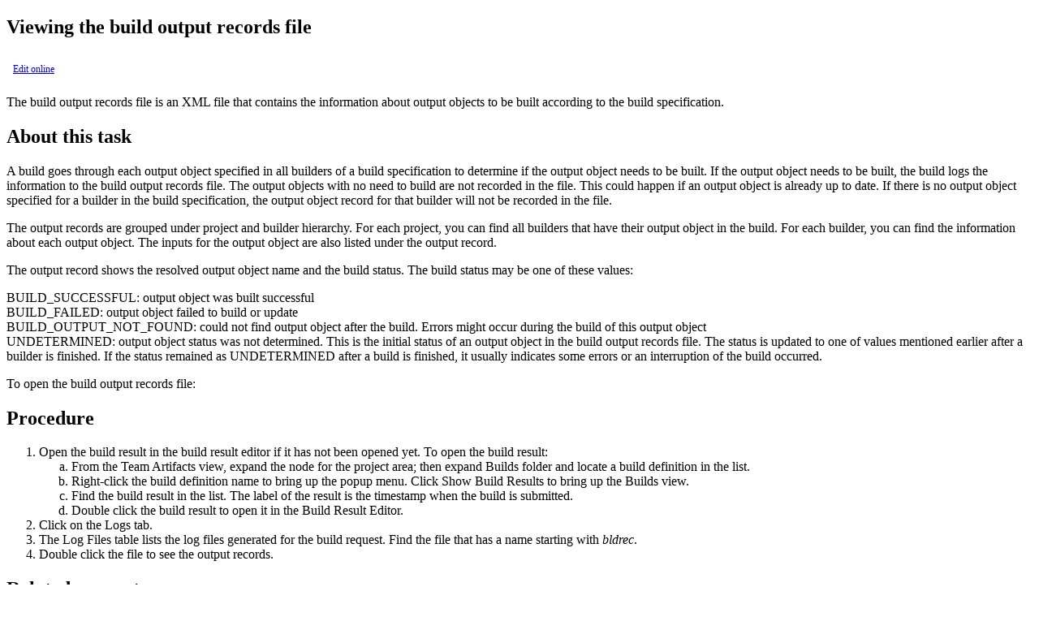

--- FILE ---
content_type: text/html; charset=utf-8
request_url: https://www.ibm.com/docs/en/engineering-lifecycle-management-suite/workflow-management/7.0.3?topic=results-viewing-build-output-records-file
body_size: 2098
content:
<!DOCTYPE html><html lang="en-us"><head><meta http-equiv="Content-Type" content="text/html; charset=UTF-8">
<meta charset="UTF-8">

<meta name="dcterms.rights" content="© Copyright IBM Corporation 2025">



<meta name="description" content="The build output records file is an XML file that contains the information about output objects to be built according to the build specification.">

<meta name="geo.country" content="ZZ">
<script>
    digitalData = {
      page: {
        pageInfo: {
  language: "en-us",

  version: "v18",
  ibm: {
  country: "ZZ",
  type: "CT701"
  
         }
       }
     }
   };
  </script><!-- Licensed Materials - Property of IBM -->
<!-- US Government Users Restricted Rights -->
<!-- Use, duplication or disclosure restricted by -->
<!-- GSA ADP Schedule Contract with IBM Corp. -->

<title>Viewing the build output records file</title>
<link rel="canonical" href="https://www.ibm.com/docs/en/engineering-lifecycle-management-suite/workflow-management/7.0.3?topic=results-viewing-build-output-records-file"><meta name="viewport" content="width=device-width,initial-scale=1"></head>
<body id="t_build_output_log_file"><main role="main"><article role="article" aria-labelledby="t_build_output_log_file__title__1">
<h1 class="topictitle1" id="t_build_output_log_file__title__1">Viewing the build output records file</h1><div style="padding: .5em" class="edit-source-topic"><span class="edit-source-topic" style="font-size: 12px; vertical-align: middle"><a target="_blank" title="/ewm/com.ibm.team.build.doc/topics/t_build_output_log_file.dita" href="https://oxygen.cnvdal.apps.cirrus.ibm.com/oxygenxml-web-author/app/oxygen.html?url=gitgh%3A%2F%2Fhttps%253A%252F%252Fgithub.ibm.com%252FELM-UA%252FELMsuite%2Fmain%2Fewm%2Fcom.ibm.team.build.doc%2Ftopics%2Ft_build_output_log_file.dita">Edit online</a></span></div>



<div class="body taskbody"><p class="shortdesc">The build output records file is an XML file that contains
the information about output objects to be built according to the
build specification.</p>

<section class="section context" role="region" aria-labelledby="taskt_build_output_log_file__context__1"><div class="tasklabel"><h2 class="sectiontitle tasklabel" id="taskt_build_output_log_file__context__1">About this task</h2></div><p>A build goes through each output object specified in all
builders of a build specification to determine if the output object
needs to be built. If the output object needs to be built, the build
logs the information to the build output records file. The output
objects with no need to build are not recorded in the file. This could
happen if an output object is already up to date. If there is no output
object specified for a builder in the build specification, the output
object record for that builder will not be recorded in the file.  </p>
<p>The
output records are grouped under project and builder hierarchy. For
each project, you can find all builders that have their output object
in the build. For each builder, you can find the information about
each output object. The inputs for the output object are also listed
under the output record.  </p>
<p>The output record shows the resolved
output object name and the build status. The build status may be one
of these values: </p>
<div class="lines">BUILD_SUCCESSFUL: output object was built successful<br>
BUILD_FAILED: output object failed to build or update <br>
BUILD_OUTPUT_NOT_FOUND: could not find output object after the build. Errors might occur during the build of this output object<br>
UNDETERMINED: output object status was not determined. This is the initial status of an output object in the build output records file. The status is updated to one of values mentioned earlier after a builder is finished. If the status remained as UNDETERMINED after a build is finished, it usually indicates some errors or an interruption of the build occurred.</div>
<p>To
open the build output records file:</p>
</section>

<div class="tasklabel"><h2 class="sectiontitle tasklabel" id="taskt_build_output_log_file__steps__1">Procedure</h2></div><ol class="steps"><li class="step stepexpand"><span class="cmd">Open the build result in the build result editor if it
has not been opened yet. To open the build result:</span> 
<ol type="a" class="ol substeps">
<li class="li substep"><span class="cmd">From the <span class="keyword wintitle">Team Artifacts</span> view, expand
the node for the project area; then expand <span class="ph uicontrol">Builds</span> folder
and locate a build definition in the list.</span></li>

<li class="li substep"><span class="cmd">Right-click the build definition name to bring up the
popup menu. Click <span class="ph uicontrol">Show Build Results</span> to bring
up the <span class="ph uicontrol">Builds</span> view.</span></li>

<li class="li substep"><span class="cmd">Find the build result in the list. The label of the
result is the timestamp when the build is submitted.</span></li>

<li class="li substep"><span class="cmd">Double click the build result to open it in the Build
Result Editor.</span></li>

</ol>

</li>
<li class="step stepexpand"><span class="cmd">Click on the <span class="ph uicontrol">Logs</span> tab.</span></li>
<li class="step stepexpand"><span class="cmd">The <span class="ph uicontrol">Log Files</span> table lists the log
files generated for the build request. Find the file that has a name
starting with <dfn class="term">bldrec</dfn>.</span></li>
<li class="step stepexpand"><span class="cmd">Double click the file to see the output records.</span></li>
</ol>

</div>

<aside role="complementary" aria-labelledby="t_build_output_log_file__title__1"><nav role="navigation">
<div class="linklist relinfo relconcepts" lang="en-us"><h2 class="linkheading">Related concepts</h2>
<ul><li><a href="c_understanding_build_spec_build_results.html" title="The build result of a build request with build specification contains build information such as execution summaries, build status and logs. It also shows the inputs to this build request, such as accepted change sets. The build result is available as soon as the build request begins processing. You can refresh the build result as the build is in progress.">Understanding build specification build results</a></li>
</ul></div>
</nav></aside>

</article></main><script type="text/javascript"  src="/W0xt/W0l1/2E/t3EV/C_Ww/1JhawDbNhrfJGDb1/FAxyGwE/JXJ2Dy/QHS0cB"></script><link rel="stylesheet" type="text/css"  href="/W0xt/W0l1/2E/t3EV/C_Ww/8kha/OkhVGwE/BW5JRh/VXFzdY"><script  src="/W0xt/W0l1/2E/t3EV/C_Ww/8kha/OkhVGwE/OTFiUz/YWXzAq" async defer></script><div id="sec-overlay" style="display:none;"><div id="sec-container"></div></div></body></html>

--- FILE ---
content_type: application/javascript
request_url: https://www.ibm.com/W0xt/W0l1/2E/t3EV/C_Ww/1JhawDbNhrfJGDb1/FAxyGwE/JXJ2Dy/QHS0cB
body_size: 172391
content:
(function(){if(typeof Array.prototype.entries!=='function'){Object.defineProperty(Array.prototype,'entries',{value:function(){var index=0;const array=this;return {next:function(){if(index<array.length){return {value:[index,array[index++]],done:false};}else{return {done:true};}},[Symbol.iterator]:function(){return this;}};},writable:true,configurable:true});}}());(function(){AW();Iq8();K68();var B5=function(sT,AP){return sT>>AP;};var YZ=function(Dd,FP){return Dd<<FP;};var lL=function lv(cI,X3){var N0=lv;var kT=Mr(new Number(Wq),qT);var RG=kT;kT.set(cI);while(RG+cI!=Ch){switch(RG+cI){case OH:{var RT=X3[G4];B6.push(Jd);var wI=RT[sX(typeof z6()[x7(jL)],'undefined')?z6()[x7(ZO)](Ig,lG,b0,cZ):z6()[x7(nT)].call(null,Z1,xL,BI,MI)]||{};wI[IO()[M5(jL)].call(null,RO,tL,Rr,UO)]=sg()[EX(Xd)].call(null,fr,vg,CZ,q5),delete wI[Qv()[JL(3)](3,243,319,51)],RT[z6()[x7(ZO)](Ig,M1,b0,cZ)]=wI;B6.pop();cI+=Gq;}break;case WW:{var k6;return B6.pop(),k6=M6,k6;}break;case dw:{var PT=X3[G4];B6.push(b0);var P3=PT[z6()[x7(ZO)](Ig,Z6,b0,PP)]||{};cI-=Ab;P3[IO()[M5(jL)](RO,Yd(Yd([])),WX,L3)]=EL(typeof sg()[EX(MT)],m7([],[][[]]))?sg()[EX(ZO)](Ed,kg,w5,pq):sg()[EX(Xd)].apply(null,[Tr,PL,CZ,H7]),delete P3[Qv()[JL(3)](3,107,319,63)],PT[sX(typeof z6()[x7(ZO)],m7(sg()[EX(J7)](gZ,c5,X0,F1),[][[]]))?z6()[x7(ZO)](Ig,FO,b0,PP):z6()[x7(nT)](Y0,q5,GL,hP)]=P3;B6.pop();}break;case H:{var NL=X3[G4];var GT=X3[OD];var E7=X3[zB];B6.push(LZ);hb[jg()[hO(N6)].apply(null,[l7,qv,nr,Yd(Yd(F1))])][kO()[nq(F1)](b1,N6,Or,nT,kg)](NL,GT,QO(GH,[Pd()[R0(sO)](Nd,Hv,WT),E7,xg()[wg(Ig)](RL,Q6),Yd(F1),IO()[M5(b0)](vO,Yd(Yd(fg)),DN,Yd(fg)),Yd(F1),xg()[wg(sO)](Fg,MP),Yd(F1)]));var rP;return B6.pop(),rP=NL[GT],rP;}break;case HB:{cI+=NW;if(sX(Mq,undefined)&&sX(Mq,null)&&BL(Mq[sX(typeof xg()[wg(R5)],'undefined')?xg()[wg(F1)](RO,Ev):xg()[wg(Z6)].apply(null,[CP,SG])],r6[Z6])){try{var OO=B6.length;var Z0=Yd(OD);var bG=hb[IO()[M5(n0)].apply(null,[ZL,U5,kW,UL])](Mq)[sg()[EX(lG)](N5,Yd(F1),Z6,WT)](Pd()[R0(Y3)](Wg,Tr,Yd(Yd([]))));if(BL(bG[EL(typeof xg()[wg(RL)],m7('',[][[]]))?xg()[wg(Z6)](N1,g6):xg()[wg(F1)](RO,Ev)],C7)){M6=hb[sX(typeof jg()[hO(qG)],m7([],[][[]]))?jg()[hO(b0)].apply(null,[YL,BG,NI,jL]):jg()[hO(fI)](WT,Nd,Fg,n0)](bG[C7],b0);}}catch(qL){B6.splice(rv(OO,fg),Infinity,BX);}}}break;case wq:{var jv=[jT,mL,cO,YX,nX,kL,AL];var MZ=jv[jg()[hO(FO)](Tr,FY,sv,Dg)](IO()[M5(Z3)].apply(null,[Tr,Gv,Ez,AG]));var P7;return B6.pop(),P7=MZ,P7;}break;case sz:{cI-=Jw;var qg=X3[G4];B6.push(zZ);var gX=QO(GH,[N7()[OP(UL)](ZO,H7,xI,vg,JZ),qg[F1]]);gG(fg,qg)&&(gX[jg()[hO(vg)](dg,A5,FO,dg)]=qg[tW[EL(typeof z6()[x7(C7)],m7(sg()[EX(J7)](B0,fv,X0,Yd(fg)),[][[]]))?z6()[x7(nT)].call(null,kG,m6,vr,YT):z6()[x7(YL)].apply(null,[I1,F7,K6,v0])]()]),gG(fI,qg)&&(gX[xg()[wg(XI)](ML,KG)]=qg[fI],gX[kO()[nq(UL)](c6,UL,nI,Yd(Yd(fg)),CZ)]=qg[K6]),this[jg()[hO(kg)](Sv,mT,F7,dL)][jg()[hO(K6)].apply(null,[Yd([]),b4,Bv,RL])](gX);B6.pop();}break;case Mw:{B6.push(WG);var jT=hb[sX(typeof Pd()[R0(Dg)],m7('',[][[]]))?Pd()[R0(UL)].call(null,FB,Fg,D0):Pd()[R0(YL)](OX,W7,Yd(fg))][Pd()[R0(CG)](kZ,DO,Yd(Yd(F1)))]||hb[sg()[EX(Bv)].call(null,Mv,Yd(fg),S0,A1)][Pd()[R0(CG)](kZ,DO,C7)]?sg()[EX(fg)].apply(null,[OV,vg,N1,Kr]):jg()[hO(J7)].call(null,Yd(Yd(fg)),Hz,ML,Sr);var mL=Yv(hb[Pd()[R0(UL)](FB,Fg,fI)][sg()[EX(Bv)](Mv,tI,S0,Z3)][sg()[EX(XT)].call(null,gV,Yr,P5,dL)][xg()[wg(wO)](wO,s7)](sg()[EX(Yr)](rB,Dg,C0,Yd(fg))),null)?sg()[EX(fg)](OV,MT,N1,Yd(Yd(fg))):jg()[hO(J7)](C7,Hz,ML,b0);var cO=Yv(typeof hb[EL(typeof N7()[OP(kg)],'undefined')?N7()[OP(Z6)](Uv,D0,PL,pq,BG):N7()[OP(b0)].call(null,YL,UL,Q5,CZ,Hd)][sg()[EX(Yr)].apply(null,[rB,Yd(Yd({})),C0,D0])],EL(typeof jg()[hO(A1)],m7('',[][[]]))?jg()[hO(fI)].apply(null,[Yd(fg),LL,n1,nG]):jg()[hO(sO)](Yd(Yd({})),LW,zL,qG))&&hb[N7()[OP(b0)].apply(null,[YL,nL,Q5,Dg,Hd])][sg()[EX(Yr)](rB,YL,C0,Xd)]?sg()[EX(fg)](OV,x1,N1,Yd(Yd({}))):jg()[hO(J7)](fv,Hz,ML,Kr);cI-=GW;var YX=Yv(typeof hb[Pd()[R0(UL)].call(null,FB,Fg,nT)][sg()[EX(Yr)](rB,UL,C0,OL)],jg()[hO(sO)].call(null,jL,LW,zL,RL))?EL(typeof sg()[EX(D7)],m7([],[][[]]))?sg()[EX(ZO)].call(null,lG,I1,J3,Ig):sg()[EX(fg)](OV,Q3,N1,m6):jg()[hO(J7)].call(null,ZO,Hz,ML,PG);var nX=sX(typeof hb[Pd()[R0(UL)].call(null,FB,Fg,b0)][Pd()[R0(Hg)](KQ,fI,Yd(F1))],jg()[hO(sO)](CL,LW,zL,tL))||sX(typeof hb[sg()[EX(Bv)](Mv,Kr,S0,RL)][Pd()[R0(Hg)](KQ,fI,Yd(Yd(fg)))],EL(typeof jg()[hO(b0)],'undefined')?jg()[hO(fI)](Pg,JG,Vv,C7):jg()[hO(sO)].apply(null,[NP,LW,zL,I1]))?sX(typeof sg()[EX(BO)],'undefined')?sg()[EX(fg)](OV,Yd([]),N1,Fv):sg()[EX(ZO)].apply(null,[hr,Bv,K1,Xd]):jg()[hO(J7)].call(null,Yd({}),Hz,ML,Q3);var kL=Yv(hb[EL(typeof Pd()[R0(mI)],m7('',[][[]]))?Pd()[R0(YL)](lZ,fO,J7):Pd()[R0(UL)](FB,Fg,tI)][sg()[EX(Bv)](Mv,Yd(Yd({})),S0,PG)][sg()[EX(XT)](gV,Yd(F1),P5,AG)][xg()[wg(wO)](wO,s7)](jg()[hO(dT)].apply(null,[Yd(Yd({})),HX,x1,YL])),null)?sX(typeof sg()[EX(jL)],m7([],[][[]]))?sg()[EX(fg)](OV,Yd(Yd([])),N1,F1):sg()[EX(ZO)](I7,Tr,l6,YL):jg()[hO(J7)](C0,Hz,ML,Yd([]));var AL=Yv(hb[Pd()[R0(UL)](FB,Fg,I6)][EL(typeof sg()[EX(J7)],m7('',[][[]]))?sg()[EX(ZO)](FT,Yd(Yd({})),RI,l7):sg()[EX(Bv)](Mv,Yd({}),S0,wO)][sg()[EX(XT)].apply(null,[gV,n5,P5,Q3])][xg()[wg(wO)].call(null,wO,s7)](EL(typeof Qv()[JL(PG)],m7(sX(typeof sg()[EX(UL)],m7('',[][[]]))?sg()[EX(J7)].apply(null,[j5,dL,X0,nG]):sg()[EX(ZO)](L6,dg,H3,N6),[][[]]))?Qv()[JL(Ig)](TO,F1,Ld,OL):Qv()[JL(Sv)](UL,pv,q3,wO)),null)?EL(typeof sg()[EX(X5)],m7([],[][[]]))?sg()[EX(ZO)](ld,zL,kd,K6):sg()[EX(fg)](OV,Yd(F1),N1,L3):jg()[hO(J7)](W1,Hz,ML,Yd(Yd({})));}break;case c8:{return parseInt(...X3);}break;case lY:{var rL;return B6.pop(),rL=hT[L5],rL;}break;case DD:{cI+=OU;var Mq=X3[G4];B6.push(BX);var M6;}break;case XH:{cI-=BD;var P1=X3[G4];B6.push(w6);var Rv=QO(GH,[N7()[OP(UL)](ZO,Kr,xI,J1,r5),P1[F1]]);gG(r6[fI],P1)&&(Rv[jg()[hO(vg)](Yd({}),bv,FO,Yd([]))]=P1[fg]),gG(fI,P1)&&(Rv[xg()[wg(XI)].apply(null,[ML,Av])]=P1[fI],Rv[kO()[nq(UL)].apply(null,[l0,UL,nI,DI,ZO])]=P1[K6]),this[jg()[hO(kg)](Yd(Yd(fg)),Y1,F7,Yd(Yd(F1)))][jg()[hO(K6)].apply(null,[Yd(fg),xQ,Bv,G7])](Rv);B6.pop();}break;case zh:{cI+=F;var w0=X3[G4];B6.push(V0);var fX=w0[z6()[x7(ZO)](Ig,Pg,b0,W6)]||{};fX[IO()[M5(jL)](RO,rg,V8,Sv)]=EL(typeof sg()[EX(D0)],m7([],[][[]]))?sg()[EX(ZO)](r0,Yd(Yd({})),rX,Gv):sg()[EX(Xd)].apply(null,[Vv,Yd(Yd(fg)),CZ,Fv]),delete fX[sX(typeof Qv()[JL(14)],m7(sg()[EX(7)](997,88,115,Yd(Yd({}))),[][[]]))?Qv()[JL(3)](3,754,319,28):Qv()[JL(12)].apply(null,[474,935,952,45])],w0[z6()[x7(ZO)](Ig,Fg,b0,W6)]=fX;B6.pop();}break;case nB:{cI-=S4;return String(...X3);}break;case lz:{cI-=UD;var H1;B6.push(Rr);return H1=[hb[N7()[OP(b0)].apply(null,[YL,sL,Q5,L3,g3])][jg()[hO(Q1)](Bv,Wz,Kd,GP)]?hb[N7()[OP(b0)](YL,nG,Q5,WT,g3)][jg()[hO(Q1)](Sr,Wz,Kd,F6)]:sX(typeof jg()[hO(vZ)],m7('',[][[]]))?jg()[hO(nr)].apply(null,[CZ,wB,TO,G7]):jg()[hO(fI)](FO,JO,T6,nL),hb[sX(typeof N7()[OP(tL)],m7([],[][[]]))?N7()[OP(b0)].call(null,YL,J1,Q5,m1,g3):N7()[OP(Z6)].apply(null,[v7,X5,FO,rg,K0])][xg()[wg(DO)](tI,Dv)]?hb[N7()[OP(b0)].apply(null,[YL,J7,Q5,tI,g3])][xg()[wg(DO)].apply(null,[tI,Dv])]:jg()[hO(nr)].apply(null,[A0,wB,TO,Yd({})]),hb[sX(typeof N7()[OP(K6)],m7([],[][[]]))?N7()[OP(b0)](YL,A0,Q5,W1,g3):N7()[OP(Z6)](O6,J1,kr,fg,b6)][EL(typeof Qv()[JL(J7)],'undefined')?Qv()[JL(Ig)].apply(null,[E0,Iv,D3,DI]):Qv()[JL(A0)](J7,tO,bL,FO)]?hb[N7()[OP(b0)].call(null,YL,fv,Q5,U5,g3)][Qv()[JL(A0)](J7,tO,bL,F7)]:jg()[hO(nr)].apply(null,[PG,wB,TO,MT]),Yv(typeof hb[sX(typeof N7()[OP(Z6)],m7(sg()[EX(J7)].call(null,gB,Yd({}),X0,n0),[][[]]))?N7()[OP(b0)].call(null,YL,Pg,Q5,N6,g3):N7()[OP(Z6)](XT,Yd(Yd(F1)),bI,Z3,Y3)][sg()[EX(Sr)](FB,Yd(Yd(fg)),sv,F7)],jg()[hO(sO)].apply(null,[OL,Eh,zL,YL]))?hb[N7()[OP(b0)](YL,Fg,Q5,CZ,g3)][sg()[EX(Sr)].call(null,FB,F6,sv,nG)][xg()[wg(F1)].apply(null,[RO,cV])]:vL(fg)],B6.pop(),H1;}break;case bU:{var hT=X3[G4];var L5=X3[OD];var wP=X3[zB];B6.push(p5);hb[jg()[hO(N6)](Yd(Yd(F1)),q6,nr,wO)][kO()[nq(F1)](bL,N6,Or,G7,nG)](hT,L5,QO(GH,[EL(typeof Pd()[R0(C0)],m7('',[][[]]))?Pd()[R0(YL)].apply(null,[DI,Wg,pq]):Pd()[R0(sO)].call(null,Vg,Hv,PL),wP,xg()[wg(Ig)].apply(null,[RL,HO]),Yd(F1),EL(typeof IO()[M5(Yr)],m7('',[][[]]))?IO()[M5(NP)].call(null,Zg,fv,H7,RL):IO()[M5(b0)](vO,Fv,fO,Yd(Yd([]))),Yd(F1),xg()[wg(sO)](Fg,V6),Yd(r6[Z6])]));cI-=dU;}break;}}};var TX=function(k7){var mg=['text','search','url','email','tel','number'];k7=k7["toLowerCase"]();if(mg["indexOf"](k7)!==-1)return 0;else if(k7==='password')return 1;else return 2;};var Nk=function(){return ["EDn:(sY>\fWE","\b6f\\U4(C","EI","\\U;\x40","POH7<$\\U\'\fI^",",BD\n","VU\x07\bHKW&\x3fHx\n2\tA\\|,\fDD\x00#WZ","AT","\vM\\I7","%MM_:","SAM",">\f\\zU6\v%a_=W",":tOH\"_F\x3f\x40","R\'W","]\x00)$J\x40_1;.CU\n=4","X^6sG^7\x00","_0W",":e\\H\"","%","QM\x40S7Gs",". Td#\bW","$E^","JKM"," \x07)T`\x00:PoN","\nECW\"","~=","CI\v)UU","KCJ,(U"," D\\","EQ\b\fIK","6eZN1/DD\n",".TY","\f\\sf(","EI6",")&GZS,","!$_D0","W\n\'","0\r.CU","\f^U*9TBU0E\\I&A","UU\'\f|","$BD)&GZS,>",",GQ\x3f:MJN+",")TF\x3f:ABh\"$^","V6\x40]","\x40KX6","k\nn","Y\";PC","PAO \x00.P^\f6","\n^_\b\x3f\bz[/ma\\4Jl*\f(^=6\x40KH&","\"\v.T\\\n!\fPGU-!#R\\7JI}1\t;XD","\'yb","\\ ","IOH(","\x3f^BO6P\\[ $_WO<B[I \t9X_sAWIm",",BI0$PKH\"\"C","4VAI \x07=T","|jU.\t$_b\n\"A]N","2\t\x40","bX\x000SOL&H+^BOVKY7\x07\x3f","[I&\fVU\'","5V]N\r\t T",".^^6PyS-\f\"F","T\x40","J_5.T}\n>VW","0\x3fX\x40\x3f!\\W|1\x07 tB<W","r<","","D","I7\t\x3fEd2OGT$","\n^_\b\x3f\bk[1%`&\n\tGT","VAY&>pE<K]N\r>","\v\"_V4VOX/\r",">Q]_\x07;Tt\'\f","\bBH_ $GU;*A","\"AU2","(E`<KZC3\rW",",cke\'dc","V,\v,]c<EI_","r_ V[Y7\x07\x3f","YB\x00>\b~~HXU6","\r","\x40KV&,EU6:\bHJ","\n","D^","Q]_1!)","\\Q0iK^*\t","$JX[/)Q\'\bI^Nc\"T\n V[Y7\x3fT<\tGN&,S\\\nsJ]N\".TeAH\'\r\x3fD\x00sAS7\r\x3fPR6A\x40U-E,CB*MKLP&\v9B&PR\"(QO\b>]CX,cXD\n!\fPAH\x40d]\n\'KJ","CU98%^^\nIL_1;(CF0\b","\"_\\\x002\tA\x40^","cKT&,E_sW[/(PTsQ\x40T**","^V!\tyFiJ","fn$\b]U6P","B","$MMR","\\_\x40J_-","=|q<(`ql&\t~b0(fiv","Q!,TgT$VX","\"\x3f","A\x40[!(U`&\nM\x40","I++E{\n*","%","+\t\x3fUG!\bgAT \x3fCU0","PS\f6P","fY\v6M\x40_c+\"_D\n=j_ 4AD<cU\'!T"," B","\x00^T\x3f\b","\t>\nAZe7\t\x3fVU ","\rEo*^{RFr^1F{RmV\"=TTFl,V\\[:L","I6=T^\v6\twZ[1","*TD(2\x00A^[\'","RQ\x3f>AB_-8\\","di\f&","\tAMU\'\rcy,<\x00TAT&9","(\\_6","MU-(RD<","I R","HK[1<$\\U\x00&","PR\f8","G\v!","X","$B","]Q\r6W","WZ","EY","2L","9","!\bCGI7\r\x3faB\x00\'GAV\v\t#U\\\n!","6cbs-\"","lbzDH)):qn\"X8`7p","0\r9xD\n>","-)VUO)bl*\r:TB","\x00!A\x40N\"$^^UsK\\N1\t$E","Y/.Z","J,","cKT&,E_","N&9","0,F^","\'ycH<","\x00(Y6EZU1H)^UsKZ3\"GY\v6ME","nc\n\x3f\bJGO.7uu0\bGAH\'\r\x3f","\r","MR\"\fE","Q\x40Q","W,;XC1HGN:\v%P^\b6","CU\b:J","ACS7","X/\x3f","aGY\ri","C>KB","{<!","<A","VM\x00",":TR:pKW3\x07\x3fPB\x00K\\[$\r","THGA^&","kH1\x07\x3f","(C","0K]I\f$VYKB[7\r)","0,R[#6","%^^\nIL_1","CU\t!\bWF"];};var q2=function(SF,xn){var wt=hb["Math"]["round"](hb["Math"]["random"]()*(xn-SF)+SF);return wt;};var rv=function(fj,Wk){return fj-Wk;};var m3=function(){ls=["IT\x007 X","+\x07Z\x00\'Z,76I-R0,\tB","\x00{,^\x00.\\:\"\"","\fqg;","6\x40\x004","/O","&(\t^",")\b","","K\f4~&(B3y\r$\vI","%B3","k","$5\x3f%U\n,7","H*5","_=2N7 ","6 U","6I\b+^","/U&<^\f3H","pK","&$","\x00$\bB4\r,+I4-!J\x00.^\nc*\f\x075Wc1\t\f\"Q\v 1","=C\v*^\r7e6\x40\'R\x00","\x40\b4]1(0I3R-","V66","X%U","5M\x074T","D\f%W","O%UT","7<\nI","^\b\"0\nXII46^I\b^3 ","1 Y\f3O9\".`#P","|\v- M/I(6+X\x00/U","X%^!^\f3H","Z3^)T\x00","#T(,","\x07/I\")","X6%U","d1/$X>!O\x071\nI4","(Z\f2\b|/K\v11"," ^2",")\x07_K0C/H","\f,!","M\x070,E)O1\x07X\f"," E%","X6$R","_&","(\x07K\x07%O. I","!W&\n\x00","00_\n2R\f&","&\'^\x006^","0I7*U%","B\r","L7,\bi0I\v06C\x07I,7","\nRg\"","0 \bH+%Z\r,+","Dq","5E6^/,D`k6\"Ke\x07","_\f3H\x07,+5X2Z\t&",")\"","\\%k:_)T\x00","1&C\n",">","Yn1\x40\f-^1<","Gu6l\x07\x3f","N\'","\bI",">a%\bO3]%H","\vI-^+*","R\x00 )H\f3","l\v!XD)U&\"E\f2O\vc\"j","*#","}\x07/ 4I\b$^","_.%U\v1$CN\x00 1C\x07","/$X\'!V\v","\x00&=`#","M\n#^&7\tA\f4^","[","s63^&+YN\x0047\x07\\%_","7M","]\x0716`!_","07\x00","H\f","\\\v7\tE\n%H",".*e\fT\r\")\nU(6Z\x07/$\x40\f","1Z","_%X\x07\")%D\b2x6+","H\v-1","\x00C-d6\'\vE","&2O","9s(Z\x007*\vM","c]:","6H\v/ \bE-d\v5$\nY\b4^","X\x077<","\t&1\"I)X\v\x07$M","\x000X-~&+","c]\f","02","/O8&)","5\nY)U X","/X4$IIW0-","7 2E%}1(\x07X","\x07Y/X.5\nI%",";&+C_7$D","X/BY\'g\"k|WN","!w4","2^&1"," \\2O","\n&3O\f-T**\b","K\"1\x00C-","I\v+R5,E\v)W\x077<D\b.\\\v","z$0\vI\x074H","B0v\\","(\tV;x>& o.U\v 1C\x07","O)K","&$","","4}","\' E\n%7$","K","X,.I,.Z\f/ ","%Y7*I","\x40\'R\x000","02","-5\n","hW\x00DqCriK","I\v$I\x075 s6#S","\x00&O","V\x000x\' ","X-#^","*F\f#ON \bI!O1","s6&C\n1,I^\")M%","\'(\x40","","X&&\rN8","iJ\x00ElBoi","i\x074^","_ 0\vI\x074","b","&^","#Z/M\x074T","C\x074T -X\b2O","^","_ 0\vI\x074~&(B","5\n","{.*1^\b4T","\t&1#T%U**\b","IZ\"(X\f2",")\tK\x00.","J!V\v\x00-C)N","_2O","Py","$H","7","y","yWz|_","1\t2R\x00$","\x00","P\v:","R\x0030x0^"," $\n\x40\f$h\v/ \bE-","s60I7*9s","A4","_+2Z&","\\/O *\n",",6\\","\r/ \x07^ .O\v13\x07\x40","d&\'^\x006^0\bO%Y","3O1 1I\vR\n&M\n+R\x00$\x00O\f0O\x07,+","0W$,\b_%%U\t7-","O\x07\'","FE`U7eX\f2Z\f/ ","77\f4Z&(B`L\x077-\tY`X7&\f2\b*+\x07\x409",",#\x00","d1\'7Z\f2d-2M0^\n"];};var ER=function(dj){var Z2=1;var On=[];var nF=hb["Math"]["sqrt"](dj);while(Z2<=nF&&On["length"]<6){if(dj%Z2===0){if(dj/Z2===Z2){On["push"](Z2);}else{On["push"](Z2,dj/Z2);}}Z2=Z2+1;}return On;};var m7=function(gR,Dn){return gR+Dn;};var QO=function zj(fl,hl){var Bs=zj;do{switch(fl){case UQ:{fl=DB;Pl.call(this,AY,[tk()]);m3();Pl.call(this,zV,[tk()]);YR=Ac();X2.call(this,F,[tk()]);ml(zB,[]);}break;case ph:{Ql=Pl(Vz,[]);Pl(vU,[]);Pl(Zh,[Dm()]);hE=Pl(lh,[]);OK=Pl(Wq,[]);OR(vQ,[Dm()]);fl-=nf;X2(Lw,[]);}break;case q:{OR(RV,[Dm()]);(function(MA,HF){return X2.apply(this,[Xb,arguments]);}(['zx','VqqzqBSSSSSS','LRYRVVz','qKR','YKxR','K','S','q','KS','KxR','KSRL','xx','RSSS','Kx','RxS','KY','RK','z','KBYK','R','L','KBVG','KL','KK','KBGz','RBKK'],n5));r6=OR(hH,[['LSxqBSSSSSS','L','K','Y','S','KRG','zR','VqGxz','LRxLxVGRxqBSSSSSS','LRYRVVz','YzYYVSGBSSSSSS','VqqzqBSSSSSS','YYYYYYY','z','GVKGLxK','R','KSRL','RSLY','zVSS','LSxV','KVzYL','zRGVY','V','KK','KY','KSSSSSSS','KR','Kz','Kq','KG','KSS','Gq','Rq','KS','KSSS','LRxLxVGRxV','zSSS','KSSK','Lxxx','Rxxx','KSSSS','q','RSKV','xxxxxx','KBYK','KBLz','zzz','YGq','RK','RBKK','x','G','zVSSSSS','GV'],Yd(fg)]);fl=v4;ZQ=function zlVFSzTfkn(){AG();jR();gG();function OO(){return HZ.apply(this,[E,arguments]);}function hB(){return CN.apply(this,[nB,arguments]);}function KS(){var TQ=Object['\x63\x72\x65\x61\x74\x65'](Object['\x70\x72\x6f\x74\x6f\x74\x79\x70\x65']);KS=function(){return TQ;};return TQ;}function IJ(){return CN.apply(this,[zQ,arguments]);}function OV(qN,cR){return qN>>>cR;}function mN(){return wG.apply(this,[cJ,arguments]);}function CO(Pf){return ~Pf;}function Xh(){this["Df"]=this["Df"]<<13|this["Df"]>>>19;this.Wj=Hf;}var lZ;function ZG(j0,t1){var hh=ZG;switch(j0){case cZ:{var L1=t1[BB];QR=function(lJ,RJ){return ZG.apply(this,[bO,arguments]);};return XU(L1);}break;case zB:{var AN=t1[BB];ts(AN[XB]);var KZ=XB;if(XN(KZ,AN.length)){do{xV()[AN[KZ]]=function(){var FR=AN[KZ];return function(BG,tZ,TS){var XR=RS(qS,tZ,TS);xV()[FR]=function(){return XR;};return XR;};}();++KZ;}while(XN(KZ,AN.length));}}break;case E:{var ns=t1[BB];XU(ns[XB]);for(var wS=XB;XN(wS,ns.length);++wS){KR()[ns[wS]]=function(){var r1=ns[wS];return function(BR,Y){var Hh=QR(BR,Y);KR()[r1]=function(){return Hh;};return Hh;};}();}}break;case nB:{var Ls=t1[BB];var IG=t1[S];var pQ=t1[vf];var gO=EQ[qS];var SV=CS([],[]);var VG=EQ[pQ];var Qs=YZ(VG.length,qS);if(QG(Qs,XB)){do{var wJ=wV(CS(CS(Qs,Ls),GU()),gO.length);var T=SB(VG,Qs);var OG=SB(gO,wJ);SV+=ZG(zQ,[E0(Qf(CO(T),OG),Qf(CO(OG),T))]);Qs--;}while(QG(Qs,XB));}return I1(EU,[SV]);}break;case bO:{var qG=t1[BB];var nh=t1[S];var wf=CS([],[]);var zs=wV(CS(nh,GU()),OR);var WV=VV[qG];for(var OQ=XB;XN(OQ,WV.length);OQ++){var WB=SB(WV,OQ);var m1=SB(QR.Yh,zs++);wf+=ZG(zQ,[Qf(E0(CO(WB),CO(m1)),E0(WB,m1))]);}return wf;}break;case pS:{var bV=t1[BB];var qf=t1[S];var LU=CS([],[]);var Z0=wV(CS(bV,GU()),Gs);var Ej=UZ[qf];var m0=XB;if(XN(m0,Ej.length)){do{var lh=SB(Ej,m0);var TZ=SB(Ts.E1,Z0++);LU+=ZG(zQ,[E0(Qf(CO(lh),TZ),Qf(CO(TZ),lh))]);m0++;}while(XN(m0,Ej.length));}return LU;}break;case YQ:{var jj=t1[BB];var NR=t1[S];var RO=VV[PN];var IZ=CS([],[]);var U0=VV[jj];for(var SS=YZ(U0.length,qS);QG(SS,XB);SS--){var GJ=wV(CS(CS(SS,NR),GU()),RO.length);var pO=SB(U0,SS);var tV=SB(RO,GJ);IZ+=ZG(zQ,[Qf(E0(CO(pO),CO(tV)),E0(pO,tV))]);}return ZG(cZ,[IZ]);}break;case KG:{qS=+ ! ![];YB=qS+qS;PN=qS+YB;ZN=YB*qS+PN;dU=PN+qS;Ff=ZN*PN-dU*YB*qS;z=qS*Ff-YB+PN;HN=PN+ZN*qS-YB;pf=ZN-YB+HN;M=qS*ZN+HN+z-pf;DJ=z+HN*qS+M;XB=+[];bS=pf*dU-z-Ff;w=ZN-HN-dU+z+M;Ds=M*YB+dU+HN+PN;TR=dU-PN+ZN*Ds;th=PN+M*z+YB*HN;YN=pf*M*qS+HN+dU;Ss=dU*ZN+YN+HN-M;Of=YN+pf*HN+Ds-Ff;BZ=Ff*M*pf-ZN-qS;hR=HN+z*dU*YB+qS;P0=Ds+dU+PN;OJ=dU+PN*M-Ff+Ds;Dj=HN+dU*YN-M-Ff;EN=dU*Ff*pf+YB*M;P1=Ds+YN*Ff+pf*PN;FV=Ds+z*PN+pf+M;cG=HN*z+M-PN*ZN;U=HN*YN+dU*Ds+z;OR=Ff-dU+PN+M+qS;nN=dU*M+ZN*Ff*PN;NZ=HN*PN*Ds+z;gR=z+YB*pf*dU-PN;jJ=YN-dU+YB*Ds*M;mV=M*YB*Ds-z-HN;AB=dU+pf*YN-ZN*Ds;Gs=M*YB-HN+dU+ZN;MV=PN*YB+pf+M+qS;ZJ=HN*dU+M+Ff*YN;qU=Ds*M+PN+YB*dU;rB=HN+pf+ZN*M;IO=pf*YB*Ds-Ff-z;pJ=ZN-PN*qS+YB*YN;NQ=ZN*M+z*qS*HN;VB=PN*pf*z+Ff;Ef=M-YB-dU+YN+z;Nh=M*ZN+Ds*HN+PN;tG=M*PN+HN-dU*qS;x=Ds+ZN*YB+YN+qS;Lf=pf*M-qS+YB-HN;Mj=YB*qS+YN+Ff+z;dO=ZN*PN+YB+Ff-dU;Rf=ZN+z+YB*pf-PN;fJ=ZN*Ds-PN-z*pf;Ms=dU*pf-M*qS+PN;Gj=pf-Ff-z+dU*M;pG=dU*M+YB*Ff+qS;PU=dU+pf+M*YB+Ds;DQ=ZN-YB-pf+M*z;qj=qS*M+Ds*HN+PN;mB=dU-YN+z+Ff*Ds;hG=pf*Ff*YB-Ds-ZN;DN=ZN*HN+pf*qS*Ff;Bs=HN*M+Ff-dU+Ds;Ij=YN*YB-HN-M*z;XS=YN+PN-YB+ZN+pf;t0=qS+YN-dU-Ff+Ds;f1=Ds+YN+pf+YB*Ff;rZ=ZN+HN*pf+YN+qS;PO=YB*YN-HN*z+pf;ps=Ff*z*PN*qS;JN=M-Ff+qS+ZN*Ds;HJ=PN*z*Ff+YB*dU;YO=Ff+PN+z*dU-qS;VR=ZN-z+M*HN*PN;hZ=Ff*PN*pf-YB-qS;s0=ZN-dU+Ff+Ds+YN;dJ=PN-M+qS+HN*Ds;FS=pf+YB+PN+Ds+M;HB=M*HN+Ds*dU+z;JU=Ds*HN*qS+ZN;Tj=z+HN*Ff*ZN-M;EB=Ds*HN+ZN+M;k1=YN*YB+qS+HN+pf;vh=dU*z+M*YB+pf;UU=Ds-HN+YB*YN;N0=Ds*Ff-PN*dU+M;LJ=PN*YN+dU-pf*HN;dR=qS+z*pf*dU-Ds;K1=qS*Ff-dU+z+ZN;KV=YB+ZN-PN-qS+pf;RV=M+z-pf+YN-Ff;}break;case zQ:{var EO=t1[BB];if(cV(EO,b1)){return DO[tS[YB]][tS[qS]](EO);}else{EO-=HQ;return DO[tS[YB]][tS[qS]][tS[XB]](null,[CS(zS(EO,M),WJ),CS(wV(EO,AO),AV)]);}}break;case hU:{var s=t1[BB];lZ(s[XB]);for(var tN=XB;XN(tN,s.length);++tN){KS()[s[tN]]=function(){var Us=s[tN];return function(mU,c){var hf=Ts.apply(null,[mU,c]);KS()[Us]=function(){return hf;};return hf;};}();}}break;}}function jU(){return CN.apply(this,[S,arguments]);}function cj(){return JQ.apply(this,[E,arguments]);}function sR(vO,XO){return vO^XO;}function Vj(){return ZG.apply(this,[hU,arguments]);}function zS(ON,WZ){return ON>>WZ;}function CS(zU,MJ){return zU+MJ;}function Oj(){return If.apply(this,[mS,arguments]);}function As(wU){return RB()[wU];}function LV(){return wG.apply(this,[S,arguments]);}function PQ(){return JQ.apply(this,[SG,arguments]);}function QO(){return CN.apply(this,[zB,arguments]);}var S,lV,IV,vj,VO,Ah,vf,BB,MU,KG,kG;function gf(){this["Df"]^=this["HR"];this.Wj=ch;}var h;function HZ(XZ,tO){var Vs=HZ;switch(XZ){case CU:{var KQ=tO[BB];KQ[KQ[tG](N0)]=function(){var lB=this[x]();var fS=this[VB].pop();var GO=this[VB].pop();var LS=this[VB].pop();var vU=this[OJ][dQ._];this[Mj](dQ._,fS);try{this[mB]();}catch(W0){this[VB].push(this[DQ](W0));this[Mj](dQ._,GO);this[mB]();}finally{this[Mj](dQ._,LS);this[mB]();this[Mj](dQ._,vU);}};If(qJ,[KQ]);}break;case Ah:{var SN=tO[BB];SN[SN[tG](LJ)]=function(){this[VB].push(SO(this[qS](),this[qS]()));};HZ(CU,[SN]);}break;case bO:{var Rh=tO[BB];HZ(Ah,[Rh]);}break;case vj:{var X1=tO[BB];var C=tO[S];X1[tG]=function(FZ){return wV(CS(FZ,C),dR);};HZ(bO,[X1]);}break;case T1:{var Ys=tO[BB];Ys[mB]=function(){var vR=this[x]();while(JV(vR,dQ.M)){this[vR](this);vR=this[x]();}};}break;case W:{var gV=tO[BB];gV[Nh]=function(CJ,MB){return {get Q(){return CJ[MB];},set Q(f0){CJ[MB]=f0;}};};HZ(T1,[gV]);}break;case cZ:{var wj=tO[BB];wj[DQ]=function(pZ){return {get Q(){return pZ;},set Q(OB){pZ=OB;}};};HZ(W,[wj]);}break;case E:{var lO=tO[BB];lO[YO]=function(jO){return {get Q(){return jO;},set Q(A0){jO=A0;}};};HZ(cZ,[lO]);}break;case VO:{var Fs=tO[BB];Fs[fJ]=function(){var Xs=E0(EV(this[x](),z),this[x]());var jB=KR()[v0(dU)].call(null,qS,s1(EN));for(var xJ=XB;XN(xJ,Xs);xJ++){jB+=String.fromCharCode(this[x]());}return jB;};HZ(E,[Fs]);}break;case HU:{var fs=tO[BB];fs[Lf]=function(){var xh=E0(E0(E0(EV(this[x](),DJ),EV(this[x](),K1)),EV(this[x](),z)),this[x]());return xh;};HZ(VO,[fs]);}break;}}function s1(sh){return -sh;}function BV(){return MO.apply(this,[SJ,arguments]);}function zJ(){return this;}function nS(){return ph()+YJ("\x38\x39\x30\x66\x64\x64\x61")+3;}function YZ(Jh,XV){return Jh-XV;}function SB(vB,GV){return vB[tS[PN]](GV);}function tB(){return [":FEI","","T","CkC\'N^)oK%T6_,\x40%TrF(V>M|zUx(","`$2bL\'~PqRx","m","+SeC\t","V9D\b","oGC)\tJZ:\tMK\bRWBY]*\\","Z",""];}function R(){return JQ.apply(this,[S,arguments]);}function JR(){return sf(v1(),79564);}function Hj(){this["Df"]^=this["Df"]>>>13;this.Wj=C0;}function w0(){return HZ.apply(this,[vj,arguments]);}function dS(JZ,zj){var BJ=dS;switch(JZ){case tJ:{var Tf=zj[BB];var TO=CS([],[]);var gB=YZ(Tf.length,qS);if(QG(gB,XB)){do{TO+=Tf[gB];gB--;}while(QG(gB,XB));}return TO;}break;case W:{var IQ=zj[BB];QR.Yh=dS(tJ,[IQ]);while(XN(QR.Yh.length,cG))QR.Yh+=QR.Yh;}break;case mS:{XU=function(AQ){return dS.apply(this,[W,arguments]);};ZG(YQ,[dU,s1(U)]);}break;case Rs:{var qR=zj[BB];var B1=CS([],[]);var NG=YZ(qR.length,qS);while(QG(NG,XB)){B1+=qR[NG];NG--;}return B1;}break;case Zf:{var Lh=zj[BB];Ts.E1=dS(Rs,[Lh]);while(XN(Ts.E1.length,gR))Ts.E1+=Ts.E1;}break;case VO:{lZ=function(h1){return dS.apply(this,[Zf,arguments]);};mR(BB,[s1(jJ),YB]);}break;case vf:{var RZ=zj[BB];var BQ=CS([],[]);var L0=YZ(RZ.length,qS);if(QG(L0,XB)){do{BQ+=RZ[L0];L0--;}while(QG(L0,XB));}return BQ;}break;case HU:{var BS=zj[BB];WU.kO=dS(vf,[BS]);while(XN(WU.kO.length,OJ))WU.kO+=WU.kO;}break;case zQ:{NS=function(Jj){return dS.apply(this,[HU,arguments]);};ZG.apply(null,[nB,[s1(AB),Gs,ZN]]);}break;case YS:{var CZ=zj[BB];var fV=CS([],[]);for(var xs=YZ(CZ.length,qS);QG(xs,XB);xs--){fV+=CZ[xs];}return fV;}break;}}function O(){return kU(`${KS()[b0(XB)]}`,";",ph());}var XU;var dQ;function cV(XJ,n1){return XJ<=n1;}function gG(){CR=vf+vf*kG,tJ=S+MU*kG,GZ=S+vj*kG,AV=BB+vf*kG+Ah*kG*kG+KG*kG*kG*kG+vj*kG*kG*kG*kG,X0=MU+MU*kG,b1=vj+Ah*kG+vj*kG*kG+vj*kG*kG*kG+KG*kG*kG*kG*kG,V=KG+vf*kG,Rs=vj+kG,zB=IV+MU*kG,EU=BB+Ah*kG,p0=Ah+vj*kG,SJ=MU+kG,L=S+Ah*kG,FO=MU+Ah*kG,HU=BB+vj*kG,T1=S+vf*kG,SG=KG+vj*kG,bO=Ah+Ah*kG,D=KG+kG,qJ=vf+kG,cJ=BB+KG*kG,pS=IV+vf*kG,YQ=VO+MU*kG,W=VO+kG,AO=MU+vf*kG+BB*kG*kG+kG*kG*kG,E=VO+Ah*kG,nB=MU+vf*kG,HQ=KG+Ah*kG+vj*kG*kG+vj*kG*kG*kG+KG*kG*kG*kG*kG,qO=Ah+MU*kG,YG=vj+MU*kG,Zf=VO+vf*kG,U1=S+kG,M0=IV+kG,J0=KG+Ah*kG,Ph=BB+MU*kG,Wh=VO+vj*kG,CU=Ah+kG,YS=Ah+vf*kG,mS=lV+MU*kG,WJ=KG+VO*kG+vf*kG*kG+vj*kG*kG*kG+vj*kG*kG*kG*kG,zQ=lV+Ah*kG,hU=vf+Ah*kG,Wf=vf+vj*kG,cZ=lV+vj*kG,IS=lV+vf*kG,Vf=MU+vj*kG;}function PZ(){return ["{s}FkbI9zg\\^/","}","5q(!<8P<<","/.:v7"];}function Hf(){this["vS"]=(this["Df"]&0xffff)*5+(((this["Df"]>>>16)*5&0xffff)<<16)&0xffffffff;this.Wj=sN;}function k(){return JQ.apply(this,[CR,arguments]);}var DG;function dV(){return MO.apply(this,[FO,arguments]);}function hO(){return MO.apply(this,[L,arguments]);}function Ch(){this["gs"]++;this.Wj=NJ;}function hQ(){return If.apply(this,[M0,arguments]);}function MO(zh,UG){var Vh=MO;switch(zh){case zB:{var FJ=UG[BB];FJ[FJ[tG](Ss)]=function(){this[VB].push(E0(this[qS](),this[qS]()));};JQ(E,[FJ]);}break;case MU:{var gZ=UG[BB];gZ[gZ[tG](t0)]=function(){this[VB].push(CS(this[qS](),this[qS]()));};MO(zB,[gZ]);}break;case HU:{var DV=UG[BB];DV[DV[tG](f1)]=function(){this[VB].push(SO(s1(qS),this[qS]()));};MO(MU,[DV]);}break;case IV:{var TU=UG[BB];TU[TU[tG](rZ)]=function(){var ZS=this[x]();var GQ=TU[Lf]();if(bQ(this[qS](ZS))){this[Mj](dQ._,GQ);}};MO(HU,[TU]);}break;case U1:{var Ws=UG[BB];Ws[Ws[tG](PO)]=function(){this[VB].push(this[x]());};MO(IV,[Ws]);}break;case L:{var HS=UG[BB];HS[HS[tG](TR)]=function(){c1.call(this[PU]);};MO(U1,[HS]);}break;case FO:{var R0=UG[BB];R0[R0[tG](ps)]=function(){this[VB].push(EV(this[qS](),this[qS]()));};MO(L,[R0]);}break;case SJ:{var p1=UG[BB];p1[p1[tG](JN)]=function(){this[VB].push(wV(this[qS](),this[qS]()));};MO(FO,[p1]);}break;case V:{var Q=UG[BB];Q[Q[tG](HJ)]=function(){var RG=[];var mG=this[x]();while(mG--){switch(this[VB].pop()){case XB:RG.push(this[qS]());break;case qS:var xQ=this[qS]();for(var Xf of xQ){RG.push(Xf);}break;}}this[VB].push(this[YO](RG));};MO(SJ,[Q]);}break;case p0:{var qV=UG[BB];qV[qV[tG](VR)]=function(){var gJ=this[x]();var MG=this[qS]();var VN=this[qS]();var lf=this[Nh](VN,MG);if(bQ(gJ)){var R1=this;var qB={get(x1){R1[Ef]=x1;return VN;}};this[Ef]=new Proxy(this[Ef],qB);}this[VB].push(lf);};MO(V,[qV]);}break;}}function v0(q1){return RB()[q1];}var Nj;function C1(){return wG.apply(this,[YQ,arguments]);}var tS;function g(){return SU(`${KS()[b0(XB)]}`,0,ph());}function bN(){return JQ.apply(this,[HU,arguments]);}function sQ(t){return RB()[t];}function ph(){return kU(`${KS()[b0(XB)]}`,"0x"+"\x38\x39\x30\x66\x64\x64\x61");}function ch(){this["Df"]^=this["Df"]>>>16;this.Wj=kZ;}var DO;function ZO(){return If.apply(this,[FO,arguments]);}var qs;function wh(c0,dB){return c0>dB;}function XN(AJ,dG){return AJ<dG;}function mR(g0,qQ){var DR=mR;switch(g0){case Ph:{var v=qQ[BB];Ts=function(rj,Eh){return ZG.apply(this,[pS,arguments]);};return lZ(v);}break;case MU:{var VJ=qQ[BB];var vN=qQ[S];var Mh=[];var nV=I1(MU,[]);var Oh=vN?DO[KR()[v0(ZN)](HN,s1(IO))]:DO[Cs()[sQ(YB)].call(null,rB,bQ(bQ(XB)),YB)];for(var CB=XB;XN(CB,VJ[KS()[b0(XB)](s1(P1),PN)]);CB=CS(CB,qS)){Mh[Cs()[sQ(PN)].call(null,s1(pJ),NQ,PN)](Oh(nV(VJ[CB])));}return Mh;}break;case BB:{var xO=qQ[BB];var SR=qQ[S];var cQ=UZ[qS];var ff=CS([],[]);var H0=UZ[SR];var WR=YZ(H0.length,qS);while(QG(WR,XB)){var RR=wV(CS(CS(WR,xO),GU()),cQ.length);var Cf=SB(H0,WR);var RQ=SB(cQ,RR);ff+=ZG(zQ,[E0(Qf(CO(Cf),RQ),Qf(CO(RQ),Cf))]);WR--;}return mR(Ph,[ff]);}break;}}function hJ(){return JQ.apply(this,[BB,arguments]);}function sf(VS,bG){var Qh={VS:VS,Df:bG,HR:0,gs:0,Wj:O1};while(!Qh.Wj());return Qh["Df"]>>>0;}function fZ(){this["Aj"]=(this["Aj"]&0xffff)*0xcc9e2d51+(((this["Aj"]>>>16)*0xcc9e2d51&0xffff)<<16)&0xffffffff;this.Wj=QN;}function OZ(){this["Df"]^=this["Aj"];this.Wj=Xh;}function C0(){this["Df"]=(this["Df"]&0xffff)*0xc2b2ae35+(((this["Df"]>>>16)*0xc2b2ae35&0xffff)<<16)&0xffffffff;this.Wj=nZ;}var NO;var M0,YQ,EU,YG,D,E,cZ,Wf,WJ,Rs,CR,Ph,pS,T1,bO,L,FO,SG,AO,zB,qJ,b1,W,CU,U1,zQ,Wh,Vf,YS,hU,qO,p0,SJ,V,J0,HQ,nB,AV,Zf,mS,GZ,tJ,cJ,X0,HU,IS;function b(){return If.apply(this,[qO,arguments]);}function Lj(){return HZ.apply(this,[T1,arguments]);}function z1(){return JQ.apply(this,[mS,arguments]);}function I1(kJ,f){var HO=I1;switch(kJ){case CR:{var BO=f[BB];RS.rQ=dS(YS,[BO]);while(XN(RS.rQ.length,MV))RS.rQ+=RS.rQ;}break;case X0:{ts=function(cS){return I1.apply(this,[CR,arguments]);};I1.call(null,kG,[bQ([]),YB,s1(ZJ)]);}break;case vj:{var zV=f[BB];var W1=f[S];var MN=f[vf];var nf=CS([],[]);var KJ=wV(CS(zV,GU()),DJ);var mf=EQ[MN];var LO=XB;if(XN(LO,mf.length)){do{var PV=SB(mf,LO);var JB=SB(WU.kO,KJ++);nf+=ZG(zQ,[E0(Qf(CO(PV),JB),Qf(CO(JB),PV))]);LO++;}while(XN(LO,mf.length));}return nf;}break;case EU:{var Z=f[BB];WU=function(Rj,lN,kf){return I1.apply(this,[vj,arguments]);};return NS(Z);}break;case pS:{var IN=f[BB];NS(IN[XB]);for(var LR=XB;XN(LR,IN.length);++LR){Cs()[IN[LR]]=function(){var Ih=IN[LR];return function(hV,TV,m){var jN=WU.call(null,hV,bS,m);Cs()[Ih]=function(){return jN;};return jN;};}();}}break;case CU:{var WN=f[BB];var H1=f[S];var Kh=f[vf];var TJ=CS([],[]);var Os=wV(CS(Kh,GU()),w);var NB=DG[H1];for(var QS=XB;XN(QS,NB.length);QS++){var CG=SB(NB,QS);var qZ=SB(RS.rQ,Os++);TJ+=ZG(zQ,[Qf(E0(CO(CG),CO(qZ)),E0(CG,qZ))]);}return TJ;}break;case Vf:{var kB=f[BB];RS=function(CQ,k0,D1){return I1.apply(this,[CU,arguments]);};return ts(kB);}break;case kG:{var zO=f[BB];var Sj=f[S];var Q1=f[vf];var F=DG[XB];var sO=CS([],[]);var PR=DG[Sj];var LG=YZ(PR.length,qS);while(QG(LG,XB)){var bR=wV(CS(CS(LG,Q1),GU()),F.length);var UJ=SB(PR,LG);var AS=SB(F,bR);sO+=ZG(zQ,[Qf(E0(CO(UJ),CO(AS)),E0(UJ,AS))]);LG--;}return I1(Vf,[sO]);}break;case vf:{var tf=f[BB];var V1=f[S];var x0=KR()[v0(dU)].call(null,qS,s1(EN));for(var mh=XB;XN(mh,tf[KS()[b0(XB)](s1(P1),PN)]);mh=CS(mh,qS)){var QB=tf[xV()[As(qS)](YB,PN,s1(FV))](mh);var MS=V1[QB];x0+=MS;}return x0;}break;case MU:{var nJ={'\x34':KR()[v0(XB)](YB,th),'\x36':KR()[v0(qS)](M,Ss),'\x45':KR()[v0(YB)](pf,s1(Of)),'\x50':KR()[v0(PN)](ZN,s1(BZ)),'\x6c':Cs()[sQ(XB)](s1(Of),hR,XB),'\x74':xV()[As(XB)](P0,qS,s1(OJ)),'\x76':Cs()[sQ(qS)](s1(Dj),bQ([]),dU)};return function(lU){return I1(vf,[lU,nJ]);};}break;}}function CN(cf,ms){var Yj=CN;switch(cf){case Wh:{var DU=ms[BB];DU[Rf]=function(){var KB=KR()[v0(dU)].call(null,qS,s1(EN));for(let N=XB;XN(N,z);++N){KB+=this[x]().toString(YB).padStart(z,KR()[v0(YB)].call(null,pf,s1(Of)));}var w1=parseInt(KB.slice(qS,KV),YB);var pN=KB.slice(KV);if(sG(w1,XB)){if(sG(pN.indexOf(KR()[v0(XB)](YB,th)),s1(qS))){return XB;}else{w1-=l1[PN];pN=CS(KR()[v0(YB)](pf,s1(Of)),pN);}}else{w1-=l1[dU];pN=CS(KR()[v0(XB)](YB,th),pN);}var pV=XB;var MQ=qS;for(let Zh of pN){pV+=SO(MQ,parseInt(Zh));MQ/=YB;}return SO(pV,Math.pow(YB,w1));};HZ(HU,[DU]);}break;case zB:{var rf=ms[BB];rf[RV]=function(ks,GN){var kN=atob(ks);var dN=XB;var LZ=[];var rR=XB;for(var B0=XB;XN(B0,kN.length);B0++){LZ[rR]=kN.charCodeAt(B0);dN=sR(dN,LZ[rR++]);}HZ(vj,[this,wV(CS(dN,GN),dR)]);return LZ;};CN(Wh,[rf]);}break;case nB:{var tj=ms[BB];tj[x]=function(){return this[s0][this[OJ][dQ._]++];};CN(zB,[tj]);}break;case IS:{var gj=ms[BB];gj[qS]=function(Cj){return this[z](Cj?this[VB][YZ(this[VB][KS()[b0(XB)](s1(P1),PN)],qS)]:this[VB].pop());};CN(nB,[gj]);}break;case zQ:{var xR=ms[BB];xR[z]=function(Gf){return sG(typeof Gf,KR()[v0(HN)].call(null,Ff,s1(nN)))?Gf.Q:Gf;};CN(IS,[xR]);}break;case SJ:{var rS=ms[BB];rS[FS]=function(UR){return lj.call(this[PU],UR,this);};CN(zQ,[rS]);}break;case J0:{var Af=ms[BB];Af[vh]=function(V0,ss,SZ){if(sG(typeof V0,KR()[v0(HN)](Ff,s1(nN)))){SZ?this[VB].push(V0.Q=ss):V0.Q=ss;}else{kV.call(this[PU],V0,ss);}};CN(SJ,[Af]);}break;case S:{var sj=ms[BB];sj[Mj]=function(IR,Pj){this[OJ][IR]=Pj;};sj[DJ]=function(OS){return this[OJ][OS];};CN(J0,[sj]);}break;}}function YJ(a){return a.length;}function dh(){return HZ.apply(this,[Ah,arguments]);}function GG(){return I1.apply(this,[pS,arguments]);}function b0(l0){return RB()[l0];}function mJ(){return HZ.apply(this,[CU,arguments]);}function WO(){return MO.apply(this,[p0,arguments]);}function Sh(){return CN.apply(this,[Wh,arguments]);}function If(GS,JJ){var Th=If;switch(GS){case mS:{var VZ=JJ[BB];VZ[VZ[tG](hZ)]=function(){this[VB]=[];FB.call(this[PU]);this[Mj](dQ._,this[s0].length);};MO(p0,[VZ]);}break;case cJ:{var rU=JJ[BB];rU[rU[tG](dJ)]=function(){this[VB].push(this[FS](this[fJ]()));};If(mS,[rU]);}break;case IS:{var DS=JJ[BB];DS[DS[tG](HB)]=function(){this[Mj](dQ._,this[Lf]());};If(cJ,[DS]);}break;case qO:{var QQ=JJ[BB];QQ[QQ[tG](JU)]=function(){this[VB].push(X(this[qS](),this[qS]()));};If(IS,[QQ]);}break;case M0:{var cO=JJ[BB];cO[cO[tG](Tj)]=function(){this[VB].push(tQ(this[qS](),this[qS]()));};If(qO,[cO]);}break;case FO:{var QV=JJ[BB];QV[QV[tG](qj)]=function(){var mO=this[x]();var NU=this[x]();var XQ=this[x]();var BN=this[qS]();var M1=[];for(var Q0=XB;XN(Q0,XQ);++Q0){switch(this[VB].pop()){case XB:M1.push(this[qS]());break;case qS:var N1=this[qS]();for(var ZR of N1.reverse()){M1.push(ZR);}break;default:throw new Error(KR()[v0(Ff)](z,s1(mV)));}}var mj=BN.apply(this[Ef].Q,M1.reverse());mO&&this[VB].push(this[DQ](mj));};If(M0,[QV]);}break;case Ah:{var bs=JJ[BB];bs[bs[tG](EB)]=function(){this[VB].push(YZ(this[qS](),this[qS]()));};If(FO,[bs]);}break;case YG:{var YV=JJ[BB];YV[YV[tG](k1)]=function(){IU.call(this[PU]);};If(Ah,[YV]);}break;case Wf:{var jV=JJ[BB];jV[jV[tG](VB)]=function(){this[vh](this[VB].pop(),this[qS](),this[x]());};If(YG,[jV]);}break;case qJ:{var HV=JJ[BB];HV[HV[tG](UU)]=function(){var PJ=[];var r0=this[VB].pop();var PS=YZ(this[VB].length,qS);for(var xf=XB;XN(xf,r0);++xf){PJ.push(this[z](this[VB][PS--]));}this[vh](KR()[v0(z)].call(null,XB,s1(jJ)),PJ);};If(Wf,[HV]);}break;}}function wZ(){return If.apply(this,[IS,arguments]);}function RS(){return I1.apply(this,[kG,arguments]);}function bQ(Y0){return !Y0;}function QN(){this["Aj"]=this["Aj"]<<15|this["Aj"]>>>17;this.Wj=DZ;}0x890fdda,1630995941;var UZ;function J1(){return If.apply(this,[Wf,arguments]);}function EJ(){return MO.apply(this,[zB,arguments]);}function Cs(){var vG=function(){};Cs=function(){return vG;};return vG;}var IU;function NJ(){if(this["gs"]<YJ(this["VS"]))this.Wj=O1;else this.Wj=gf;}function E0(AR,zR){return AR|zR;}function WQ(){return If.apply(this,[YG,arguments]);}var B;function EG(){return If.apply(this,[qJ,arguments]);}function UB(Uf,nO){return Uf===nO;}function AG(){h=[];XB=0;KS()[b0(XB)]=zlVFSzTfkn;if(typeof window!=='undefined'){DO=window;}else if(typeof global!=='undefined'){DO=global;}else{DO=this;}}function TN(){return CN.apply(this,[IS,arguments]);}function Qf(Bh,rO){return Bh&rO;}function RB(){var Zj=['mZ','dj','zG','J','NN','rs','fN','bh','bZ'];RB=function(){return Zj;};return Zj;}return wG.call(this,YS);function DZ(){this["Aj"]=(this["Aj"]&0xffff)*0x1b873593+(((this["Aj"]>>>16)*0x1b873593&0xffff)<<16)&0xffffffff;this.Wj=OZ;}function UV(){return MO.apply(this,[HU,arguments]);}function tU(){this["HR"]++;this.Wj=Ch;}function KR(){var LN=[]['\x65\x6e\x74\x72\x69\x65\x73']();KR=function(){return LN;};return LN;}function nG(){return SU(`${KS()[b0(XB)]}`,O()+1);}var lj;function wO(){return JQ.apply(this,[GZ,arguments]);}function kZ(){this["Df"]=(this["Df"]&0xffff)*0x85ebca6b+(((this["Df"]>>>16)*0x85ebca6b&0xffff)<<16)&0xffffffff;this.Wj=Hj;}function Ps(){return MO.apply(this,[MU,arguments]);}function HG(){return MO.apply(this,[V,arguments]);}function Sf(){return MO.apply(this,[IV,arguments]);}function v1(){return g()+nG()+typeof DO[KS()[b0(XB)].name];}var sV;function G0(){return If.apply(this,[cJ,arguments]);}var NS;function VQ(){return JQ.apply(this,[VO,arguments]);}function xU(a,b){return a.charCodeAt(b);}function EV(sB,cU){return sB<<cU;}function O1(){this["Aj"]=xU(this["VS"],this["gs"]);this.Wj=GB;}var qS,YB,PN,ZN,dU,Ff,z,HN,pf,M,DJ,XB,bS,w,Ds,TR,th,YN,Ss,Of,BZ,hR,P0,OJ,Dj,EN,P1,FV,cG,U,OR,nN,NZ,gR,jJ,mV,AB,Gs,MV,ZJ,qU,rB,IO,pJ,NQ,VB,Ef,Nh,tG,x,Lf,Mj,dO,Rf,fJ,Ms,Gj,pG,PU,DQ,qj,mB,hG,DN,Bs,Ij,XS,t0,f1,rZ,PO,ps,JN,HJ,YO,VR,hZ,s0,dJ,FS,HB,JU,Tj,EB,k1,vh,UU,N0,LJ,dR,K1,KV,RV;function Mf(){return wG.apply(this,[SG,arguments]);}var ts;function GU(){var kQ;kQ=lS()-JR();return GU=function(){return kQ;},kQ;}function I(){return wG.apply(this,[T1,arguments]);}function tQ(FG,vQ){return FG in vQ;}var l1;function A(){return HZ.apply(this,[bO,arguments]);}function RN(){return HZ.apply(this,[W,arguments]);}var kV;function Jf(){return JQ.apply(this,[L,arguments]);}function xV(){var XG=[];xV=function(){return XG;};return XG;}function AZ(){return If.apply(this,[Ah,arguments]);}function wV(gN,ER){return gN%ER;}function jf(){return HZ.apply(this,[cZ,arguments]);}function ES(){EQ=["","KgnNR1D\x40GRI4$]*4\'lC-)&","N0Y2X9&","3UY","l","3 o/jxiUrhRw{Qt5%.","\x07&%2\'OBb\\^1IKC\'\nGv7,\'t-\x40J\'N"];}function jR(){vj=+ ! +[]+! +[]+! +[]+! +[]+! +[],vf=! +[]+! +[],S=+ ! +[],kG=[+ ! +[]]+[+[]]-[],Ah=+ ! +[]+! +[]+! +[],lV=+ ! +[]+! +[]+! +[]+! +[]+! +[]+! +[]+! +[],BB=+[],VO=[+ ! +[]]+[+[]]-+ ! +[],MU=! +[]+! +[]+! +[]+! +[],KG=+ ! +[]+! +[]+! +[]+! +[]+! +[]+! +[],IV=[+ ! +[]]+[+[]]-+ ! +[]-+ ! +[];}function Ks(O0,qh){return O0/qh;}function kU(a,b,c){return a.indexOf(b,c);}function Y1(){return CN.apply(this,[SJ,arguments]);}var FB;function lS(){return SU(`${KS()[b0(XB)]}`,nS(),O()-nS());}function SO(rV,zZ){return rV*zZ;}function X(K0,jQ){return K0!==jQ;}function Ts(){return mR.apply(this,[BB,arguments]);}function S1(){return HZ.apply(this,[VO,arguments]);}function JV(l,US){return l!=US;}function cN(){return MO.apply(this,[U1,arguments]);}function QG(ls,kS){return ls>=kS;}function JQ(jh,d){var wN=JQ;switch(jh){case BB:{var kR=d[BB];kR[kR[tG](Gj)]=function(){this[VB].push(OV(this[qS](),this[qS]()));};wG(S,[kR]);}break;case S:{var A1=d[BB];A1[A1[tG](pG)]=function(){this[VB].push(zS(this[qS](),this[qS]()));};JQ(BB,[A1]);}break;case GZ:{var tR=d[BB];tR[tR[tG](PU)]=function(){var AU=this[x]();var zf=this[x]();var OU=this[Lf]();var xS=sV.call(this[PU]);var TG=this[Ef];this[VB].push(function(...xG){var mQ=tR[Ef];AU?tR[Ef]=TG:tR[Ef]=tR[DQ](this);var z0=YZ(xG.length,zf);tR[qj]=CS(z0,qS);while(XN(z0++,XB)){xG.push(undefined);}for(let Uj of xG.reverse()){tR[VB].push(tR[DQ](Uj));}B.call(tR[PU],xS);var n=tR[OJ][dQ._];tR[Mj](dQ._,OU);tR[VB].push(xG.length);tR[mB]();var WS=tR[qS]();while(wh(--z0,XB)){tR[VB].pop();}tR[Mj](dQ._,n);tR[Ef]=mQ;return WS;});};JQ(S,[tR]);}break;case SG:{var sJ=d[BB];sJ[sJ[tG](Lf)]=function(){this[VB].push(QG(this[qS](),this[qS]()));};JQ(GZ,[sJ]);}break;case L:{var QU=d[BB];QU[QU[tG](hG)]=function(){this[VB].push(UB(this[qS](),this[qS]()));};JQ(SG,[QU]);}break;case mS:{var vs=d[BB];vs[vs[tG](DN)]=function(){this[VB].push(this[Rf]());};JQ(L,[vs]);}break;case VO:{var YR=d[BB];YR[YR[tG](Bs)]=function(){this[VB].push(Ks(this[qS](),this[qS]()));};JQ(mS,[YR]);}break;case HU:{var I0=d[BB];I0[I0[tG](YN)]=function(){this[VB].push(this[Lf]());};JQ(VO,[I0]);}break;case CR:{var vJ=d[BB];vJ[vJ[tG](Ij)]=function(){this[VB].push(XN(this[qS](),this[qS]()));};JQ(HU,[vJ]);}break;case E:{var G1=d[BB];G1[G1[tG](XS)]=function(){this[VB].push(this[DQ](undefined));};JQ(CR,[G1]);}break;}}function WU(){return ZG.apply(this,[nB,arguments]);}function nZ(){this["Df"]^=this["Df"]>>>16;this.Wj=zJ;}var EQ;function sG(nR,wQ){return nR==wQ;}function ws(){UZ=["y*AY<Q/\vvX8\x07, \vLU<GP&GR$M5)V9<N\x40!EA<\x40",",\"~<_D(]P):6V\x40u#5dlK","lj&o]x}\x3fNY\x3f\\YA\\c&\x00F1`","P;\fZU","W"];}var c1;var VV;function wR(){return HZ.apply(this,[HU,arguments]);}function wG(fG,fh){var jG=wG;switch(fG){case YS:{qs=function(Hs){this[VB]=[Hs[Ef].Q];};kV=function(Fh,nj){return wG.apply(this,[D,arguments]);};lj=function(sS,Dh){return wG.apply(this,[zB,arguments]);};IU=function(){this[VB][this[VB].length]={};};c1=function(){this[VB].pop();};sV=function(){return [...this[VB]];};B=function(xZ){return wG.apply(this,[bO,arguments]);};XU=function(){return dS.apply(this,[mS,arguments]);};FB=function(){this[VB]=[];};lZ=function(){return dS.apply(this,[VO,arguments]);};NS=function(){return dS.apply(this,[zQ,arguments]);};ts=function(){return I1.apply(this,[X0,arguments]);};Nj=function(Is,Qj,KN){return wG.apply(this,[FO,arguments]);};ZG(KG,[]);FU();VV=tB();ZG.call(this,E,[RB()]);ES();I1.call(this,pS,[RB()]);ws();ZG.call(this,hU,[RB()]);DG=PZ();ZG.call(this,zB,[RB()]);l1=mR(MU,[['6P6','4PE','4tl','4E66vEEEEEE','4E6PvEEEEEE'],bQ(qS)]);dQ={_:l1[XB],o:l1[qS],M:l1[YB]};;NO=class NO {constructor(){this[OJ]=[];this[s0]=[];this[VB]=[];this[qj]=XB;CN(S,[this]);this[KS()[b0(YB)](s1(qU),dU)]=Nj;}};return NO;}break;case D:{var Fh=fh[BB];var nj=fh[S];return this[VB][YZ(this[VB].length,qS)][Fh]=nj;}break;case zB:{var sS=fh[BB];var Dh=fh[S];for(var JG of [...this[VB]].reverse()){if(tQ(sS,JG)){return Dh[Nh](JG,sS);}}throw Cs()[sQ(dU)](s1(TR),bQ(bQ([])),HN);}break;case bO:{var xZ=fh[BB];if(UB(this[VB].length,XB))this[VB]=Object.assign(this[VB],xZ);}break;case FO:{var Is=fh[BB];var Qj=fh[S];var KN=fh[vf];this[s0]=this[RV](Qj,KN);this[Ef]=this[DQ](Is);this[PU]=new qs(this);this[Mj](dQ._,XB);try{while(XN(this[OJ][dQ._],this[s0].length)){var vZ=this[x]();this[vZ](this);}}catch(q0){}}break;case cJ:{var cs=fh[BB];cs[cs[tG](pf)]=function(){var Kj=this[x]();var Js=cs[Lf]();if(this[qS](Kj)){this[Mj](dQ._,Js);}};}break;case SG:{var gh=fh[BB];gh[gh[tG](dO)]=function(){this[VB].push(this[qS]()&&this[qS]());};wG(cJ,[gh]);}break;case T1:{var gQ=fh[BB];gQ[gQ[tG](Rf)]=function(){this[VB].push(this[fJ]());};wG(SG,[gQ]);}break;case YQ:{var P=fh[BB];P[P[tG](Ms)]=function(){this[VB].push(sR(this[qS](),this[qS]()));};wG(T1,[P]);}break;case S:{var kj=fh[BB];kj[kj[tG](tG)]=function(){var F0=this[VB].pop();var fR=this[x]();if(JV(typeof F0,KR()[v0(HN)](Ff,s1(nN)))){throw KS()[b0(qS)](s1(NZ),XB);}if(wh(fR,qS)){F0.Q++;return;}this[VB].push(new Proxy(F0,{get(UQ,rJ,Z1){if(fR){return ++UQ.Q;}return UQ.Q++;}}));};wG(YQ,[kj]);}break;}}function PG(){return ZG.apply(this,[E,arguments]);}function SU(a,b,c){return a.substr(b,c);}function GB(){if([10,13,32].includes(this["Aj"]))this.Wj=Ch;else this.Wj=fZ;}function sN(){this["Df"]=(this["vS"]&0xffff)+0x6b64+(((this["vS"]>>>16)+0xe654&0xffff)<<16);this.Wj=tU;}function QR(){return ZG.apply(this,[YQ,arguments]);}function zN(){return CN.apply(this,[J0,arguments]);}function pU(){return ZG.apply(this,[zB,arguments]);}function j1(gU){this[VB]=Object.assign(this[VB],gU);}function FU(){tS=["\x61\x70\x70\x6c\x79","\x66\x72\x6f\x6d\x43\x68\x61\x72\x43\x6f\x64\x65","\x53\x74\x72\x69\x6e\x67","\x63\x68\x61\x72\x43\x6f\x64\x65\x41\x74"];}}();FG={};}break;case DB:{J9=ml(OD,[]);OR(MH,[Dm()]);fl=ph;Ht=ml(tw,[]);Pl(hH,[]);OR(F,[Dm()]);}break;case mH:{Oj=X2(vq,[]);X2(Z4,[Dm()]);Fl=X2(Qw,[]);fl=q;x9=X2(QD,[]);}break;case v4:{JA=function(Qp){return Vt.apply(this,[bH,arguments]);}([function(VC,IF){return Vt.apply(this,[YQ,arguments]);},function(KS,T9,NR){'use strict';return SK.apply(this,[XY,arguments]);}]);fl=Xq;B6.pop();}break;case nw:{dF=pA();wA=Kt();sl=g2();RF=nc();QF();sS=JS();fl=OU;}break;case OU:{NS();fl+=dW;qA();OR.call(this,ED,[tk()]);qk=Nk();OR.call(this,qD,[tk()]);P9=LS();}break;case s4:{fl=nw;Z9=function(){return dR.apply(this,[sh,arguments]);};sj=function(){return dR.apply(this,[xw,arguments]);};mj=function(){return dR.apply(this,[fW,arguments]);};pj=function(){return dR.apply(this,[hq,arguments]);};jj=function(){return ml.apply(this,[DW,arguments]);};Pl(m4,[]);g9=sm();BR();}break;case Lw:{QE.Jz=ls[H9];fl=Xq;Pl.call(this,zV,[eS1_xor_1_memo_array_init()]);return '';}break;case fW:{fl=Xq;jS.MU=P9[nG];Pl.call(this,AY,[eS1_xor_2_memo_array_init()]);return '';}break;case xV:{var Fp=hl[G4];var vS=F1;fl-=CU;for(var zk=F1;Ap(zk,Fp.length);++zk){var wC=s2(Fp,zk);if(Ap(wC,qU)||BL(wC,TH))vS=m7(vS,fg);}return vS;}break;case Zh:{var x2=hl[G4];var XC=F1;for(var EK=F1;Ap(EK,x2.length);++EK){var Cl=s2(x2,EK);if(Ap(Cl,qU)||BL(Cl,TH))XC=m7(XC,fg);}return XC;}break;case D4:{z2.DU=YR[b0];X2.call(this,F,[eS1_xor_0_memo_array_init()]);return '';}break;case F:{var UC=hl[G4];var lR=F1;fl-=mh;for(var lC=F1;Ap(lC,UC.length);++lC){var gS=s2(UC,lC);if(Ap(gS,qU)||BL(gS,TH))lR=m7(lR,fg);}return lR;}break;case OQ:{var FR=hl[G4];var gC=F1;for(var rA=F1;Ap(rA,FR.length);++rA){var xK=s2(FR,rA);if(Ap(xK,qU)||BL(xK,TH))gC=m7(gC,fg);}return gC;}break;case SD:{B6.push(Tr);var xk=hl;var YF=xk[F1];for(var rc=fg;Ap(rc,xk[xg()[wg(F1)].call(null,RO,M9)]);rc+=fI){YF[xk[rc]]=xk[m7(rc,fg)];}B6.pop();fl-=Lw;}break;case Qw:{var nR=hl[G4];var AF=F1;for(var MF=F1;Ap(MF,nR.length);++MF){var OF=s2(nR,MF);if(Ap(OF,qU)||BL(OF,TH))AF=m7(AF,fg);}return AF;}break;case DW:{Ll.Cw=bl[KC];OR.call(this,ED,[eS1_xor_4_memo_array_init()]);return '';}break;case GH:{var E2={};B6.push(Up);var Jn=hl;for(var E9=F1;Ap(E9,Jn[EL(typeof xg()[wg(fI)],m7([],[][[]]))?xg()[wg(Z6)].call(null,H9,bv):xg()[wg(F1)].apply(null,[RO,b4])]);E9+=fI)E2[Jn[E9]]=Jn[m7(E9,fg)];var GF;return B6.pop(),GF=E2,GF;}break;case xb:{fl=Xq;var Ck=hl[G4];var B9=F1;for(var tS=F1;Ap(tS,Ck.length);++tS){var qF=s2(Ck,tS);if(Ap(qF,qU)||BL(qF,TH))B9=m7(B9,fg);}return B9;}break;}}while(fl!=Xq);};var BL=function(qj,Cc){return qj>Cc;};var Pl=function WS(Al,Bc){var Ep=WS;do{switch(Al){case mY:{AG=UL*b0+fI+J7-ZO;dL=J7*UL+b0+fI*fg;Al-=Zh;F6=K6*Z6*ZO-fI+J7;zL=Z6*K6*ZO+UL-fg;W1=Z6+b0+C7*J7*fI;F7=fg+RO+ZO+UL;}break;case mB:{rl=ML*ZO+C7*J7*UL;T2=YL-Z6-fg+ZO*ML;M9=fg*J7+ZO*ML+Z6;fr=J7+fI*ML*fg-Z6;JE=C7-J7+YL+fI*ML;Al=Ob;}break;case R8:{mI=ML+ZO+J7*C7;p9=ML*J7-RO+UL*b0;sn=C7*J7*ZO*fg+ML;PC=ZO*Z6+ML;pk=b0*C7*fg*ZO-Z6;Al-=Jq;BA=b0+UL*ML-fI-ZO;}break;case XQ:{Al+=Iw;if(Zm(L9,F1)){do{var c2=Dc(rv(m7(L9,zm),B6[rv(B6.length,fg)]),gk.length);var LE=s2(c3,L9);var t3=s2(gk,c2);ft+=X2(nV,[p3(r9(nn(LE),t3),r9(nn(t3),LE))]);L9--;}while(Zm(L9,F1));}}break;case LV:{zC=ML*YL-ZO+fg+RO;Cn=J7*UL*b0+ML-ZO;rC=K6*ML+UL*YL-fg;HA=Z6+ZO+J7*ML+fg;Al=IQ;J2=UL*RO+K6+C7*ML;XK=C7*ML+b0*UL+Z6;qs=K6*ZO+YL+ML+Z6;}break;case Of:{Ns=J7*ML-fI+RO-fg;j9=fI+UL+YL*ML-Z6;wl=UL*RO-fg+ML-Z6;Al-=zq;SG=b0*ML+fg-YL*K6;dp=J7*YL*b0-UL+ML;UR=b0*ML*fg-YL*C7;st=ML*UL+RO-ZO*b0;Ol=UL+K6+ZO*b0*YL;}break;case Sf:{G7=fI+b0*C7-Z6-YL;X5=ZO+RO+K6+fg+YL;Xd=C7-ZO+Z6*UL+fg;DI=J7+ZO+UL+K6*b0;A0=Z6*YL+b0+fg-fI;H9=fI*J7-b0+ML-fg;Sv=ZO+fg+b0*J7-RO;Pg=Z6+ZO*K6+fI+C7;Al=mY;}break;case lw:{Al=Uh;Q5=J7+UL+K6+C7*RO;wc=YL+Z6+b0*K6*J7;hF=RO*UL-fI+ZO-Z6;gs=fg+C7*UL*fI*J7;LF=C7*fg*ML+J7+YL;UF=b0+RO+J7*C7*YL;}break;case HH:{qS=YL*ML+ZO-C7-RO;R5=ZO+ML+UL*C7+YL;vj=ML*C7-ZO+fI-fg;Al+=jU;Ip=YL*UL*b0+C7*J7;q9=fI*RO+ML*UL*fg;}break;case kf:{fp=ML*J7+UL+RO-fg;ht=Z6*C7*RO*fg+J7;xF=K6-RO*UL+ML*b0;zK=ML*Z6-fI;kF=Z6-UL+ML*C7*fg;JG=YL*ML*fg-K6;vs=UL*ML-RO-YL-J7;Al=m8;DK=K6*ML+b0*ZO;}break;case gf:{jK=fI*ML+Z6-YL;hr=ML*fg*UL-C7-YL;Cm=C7*ML-fI+K6-fg;q3=fI+ML*K6+b0+YL;Hl=ZO*C7*RO-J7;Al-=sU;fO=fg+b0*ML-ZO-J7;}break;case G:{kn=ZO*ML+C7-Z6+RO;Zk=ML*Z6+J7*YL;GS=Z6+K6*ML-RO-fI;Km=RO*YL+ML+UL;Al+=GV;}break;case Yh:{dE=fI+J7+C7*ML*fg;I2=fg+fI*ML+K6-b0;Gk=fg*ML+ZO+YL*b0;Zc=ML*J7-YL*fg;WF=YL*C7-fg+RO*UL;Al+=ED;C3=b0*UL*K6+fg-C7;}break;case Nz:{Hn=Z6*RO+K6*UL+ML;Al=Bq;Hp=C7*RO+b0+YL;zn=C7*UL*YL+RO*K6;TF=ML*ZO+YL*Z6-RO;ck=RO+ML*C7-K6+Z6;tA=YL*b0*fI-UL+J7;ZF=C7+RO*fI*UL-YL;Vp=b0*ZO+YL*ML-fg;}break;case sY:{A2=UL*b0*C7+J7*fI;z9=Z6*C7+RO*K6+ML;Al=Bw;xR=ML*ZO-UL-C7*YL;Ot=fI*RO*UL*fg+J7;}break;case pH:{Al-=UB;nk=K6+ML*UL+b0*fg;cK=b0*UL*C7+fI*ML;WR=ML+Z6*RO+ZO-UL;Ws=UL*ML+b0+RO;vR=YL+J7*RO*K6+UL;Bt=YL*UL*fI*K6+RO;}break;case L4:{SS=b0+Z6+UL+K6*ML;Al=Dw;qE=fI*C7*ZO*J7+YL;Bm=C7*fg*b0*UL+J7;Ek=RO+fg+K6*b0*UL;lp=fI*RO*J7-C7-fg;tF=fI*b0*UL*C7+RO;}break;case Fq:{Al-=cB;hk=fI-ZO+RO*Z6*C7;Wc=C7*ML+ZO*UL-fI;OS=ZO+RO*J7+YL*C7;W2=b0*RO*fI-ZO-C7;}break;case D8:{Hc=K6*b0+UL*ML+Z6;dS=Z6+b0*J7*fI;cm=J7+YL+fg+fI*ML;pp=fI+K6+b0*UL*ZO;An=b0+J7*fg+RO+ML;JZ=fg*UL*J7*ZO;Al-=GD;}break;case Qw:{In=b0+YL+ML*UL-Z6;gp=fI*ML-ZO+RO*YL;D2=UL+Z6*ZO+C7*ML;sv=b0+J7*C7*K6+ZO;Mn=UL*ZO*fI+RO*fg;PL=K6+fI*UL+RO+b0;Al=rV;}break;case pU:{pn=YL+J7*RO+Z6-K6;rK=K6+RO+J7*ML;kK=ML+RO+J7*fI*b0;A3=ML*fI+b0*RO+fg;DC=ML+K6*RO-C7-UL;Al-=F4;}break;case UN:{Al=Sh;qt=fg+UL*ML+C7+ZO;R3=YL+b0*RO-C7-fI;zp=C7*b0*fI-RO+ML;Vm=K6+UL*YL*J7;}break;case qV:{DF=ML*UL+b0+C7+RO;l0=RO*K6*J7-ZO*UL;Al+=TQ;qK=K6*ML*fg+ZO-YL;lt=K6+J7*RO-fI+b0;wp=UL*ML-RO-Z6+J7;wS=J7*ML+YL*b0-fg;}break;case GV:{JR=ML*C7-YL+fI+RO;K9=K6*ML*fI+UL;YS=Z6-YL+K6*b0*UL;Al=zB;Rk=ML+b0*RO+K6+fg;t9=UL+K6*YL+ML*J7;xt=ML*Z6-K6-fI-RO;}break;case YU:{Is=ZO*Z6*RO-K6*UL;Zp=UL*RO+ZO-b0;Qn=Z6-b0+RO*UL;Fc=YL*RO*K6+UL*C7;El=ML*UL+Z6-fI-RO;Al=w4;SR=ML+b0*fI*RO-J7;}break;case Ob:{Al=SY;TA=C7*J7*b0+ML;bn=Z6+RO*K6*C7*fI;lF=b0+J7+C7*Z6+ML;qm=K6+UL+ZO*ML-Z6;A1=RO*K6+ZO+fg-YL;LC=ZO+RO*J7+YL;EC=C7+ZO+ML*YL+K6;PS=C7*ML-ZO*YL+K6;}break;case Nb:{Xj=C7*b0*J7+Z6-fg;Al-=SB;xS=UL+b0+J7*ZO*YL;CP=UL*ML-RO+ZO-YL;Gl=fI+RO+YL*ML+K6;Ec=ML*K6*fI-C7-Z6;}break;case MW:{kA=b0+J7+Z6*UL*ZO;Al=vQ;Gj=RO*J7*Z6-b0*C7;I9=YL+UL*C7*J7;q6=J7+UL*ML-RO*ZO;}break;case D:{Al=kD;Us=fg*b0+J7+ML*UL;AR=C7*b0+fg+Z6*ML;g6=ML*Z6+fI-YL-ZO;mT=UL*J7*Z6+ML;xl=J7*ML-fI+b0;KK=ML*C7+RO-UL-ZO;Aj=RO*Z6*C7-UL+b0;}break;case K8:{Dk=UL*b0*J7-YL+fI;SA=ML*C7+UL*ZO+fI;Rc=b0*RO-ZO*fI-C7;LZ=J7+b0*ZO+ML+YL;Al-=Nw;}break;case dV:{fs=fg*RO*fI*b0;vl=ML*C7-RO-fI-Z6;Al=DH;G9=ML*C7-UL*fI;zt=ML*fg-C7+fI+RO;Yk=ML-fg+J7*ZO*UL;Yn=C7*ML+fg-fI*b0;}break;case Qz:{vn=J7+ML+RO+Z6*UL;DR=fI*ML-K6-Z6*ZO;Al+=xU;IR=Z6*fg+ML+b0*J7;c9=YL+ZO*Z6*J7*K6;Ic=C7*ML+YL*ZO+K6;}break;case Eb:{vZ=ZO-fI+C7+YL;Al-=fB;fv=Z6+ZO+C7+fI*UL;sL=fI+J7-Z6+ZO*b0;rg=b0*K6+UL-Z6;lG=Z6+UL-fg+ZO;}break;case Bh:{var OC=ls[E3];Al=mQ;var Vj=rv(OC.length,fg);while(Zm(Vj,F1)){var jk=Dc(rv(m7(Vj,IE),B6[rv(B6.length,fg)]),gA.length);var DS=s2(OC,Vj);var IA=s2(gA,jk);IC+=X2(nV,[r9(p3(nn(DS),nn(IA)),p3(DS,IA))]);Vj--;}}break;case qh:{VF=Z6*YL-b0-C7+K6;Al-=cB;NP=YL+ZO+C7;nT=UL+C7+fg+fI;vg=C7*UL-K6*fg;Yr=UL*b0+K6-C7-YL;}break;case E:{Nt=RO*K6*J7;Xl=Z6*J7*RO+ZO+YL;mS=K6+UL+ML*ZO+Z6;Wp=J7+ML+RO;CL=YL*C7-b0+J7+RO;Al+=KV;US=ML*J7+RO+UL;FC=fI+ML*C7-Z6*RO;T6=YL*RO-ZO*b0*K6;}break;case ff:{Wn=RO*ZO*C7+Z6-J7;Dj=ZO-RO*UL+J7*ML;kr=Z6+K6+J7*fg*ML;UA=fI*C7+UL*ML+YL;Al=kf;mp=b0+ML*ZO+RO*C7;Pk=YL*ZO*Z6-fg+J7;}break;case I8:{D7=UL+fI+fg+ML-C7;ql=UL+ZO*J7*YL-fg;cp=RO*J7+b0+C7-fI;Lj=YL*b0*Z6*fg-C7;vt=YL*RO+ZO-Z6+fI;n3=fI*ML+Z6+YL;ZK=b0*ML-K6-UL*J7;f9=b0*RO+UL*YL;Al+=sN;}break;case BW:{Bp=UL+ML*YL-RO;Al=Rq;DE=RO*b0*fI+ML+ZO;Sn=YL+ML*K6-b0+ZO;Kc=ML-ZO+C7+UL+fg;I7=Z6+ML*YL+ZO;Wm=fg+ZO+Z6*b0*YL;}break;case Vq:{Al=jQ;j5=YL*fg+RO+UL*ML;AA=ML*Z6-b0-ZO*fg;Sk=ZO+b0+UL+J7*ML;nr=fI*RO+ML-b0+C7;}break;case DB:{hK=fg*UL*ML+C7+fI;Al=Of;jn=J7*ML-b0-fI;Zn=K6+ML*UL+fI+C7;YK=ML*Z6+J7+UL*RO;NF=UL*RO-fg+ML-YL;xA=UL+ML+b0*RO+K6;Rl=J7+C7+YL*RO-K6;}break;case fB:{QC=K6+Z6+RO*UL-ZO;Tm=fI-RO-UL+J7*ML;Rm=fI+K6*RO*b0-ZO;Al-=C;Ym=C7+Z6*ML+YL-ZO;xL=C7*b0+K6*J7+fI;s9=ML*YL-fg-RO-Z6;}break;case Sz:{nI=K6*b0*ZO+fI;tn=ML*YL+J7-ZO*UL;B2=C7+K6*ZO+YL*ML;CR=ML*ZO-RO+C7*Z6;Mc=RO*K6*YL+C7*fg;Al+=sU;}break;case wq:{Kj=J7*ML-Z6+YL+RO;VR=qs-W2+n3+sK-jm+k9;Tp=C7+ML+fg+ZO*RO;bk=C7*ML+YL*ZO-RO;j3=fg*UL+b0*fI*RO;nt=K6+UL*ML-YL-RO;Al=pQ;RC=UL*J7*ZO-YL+Z6;np=J7*YL*ZO-K6*C7;}break;case E8:{Y1=fI*RO*fg*b0-UL;Al=HN;Uc=ML+b0*fI*RO;Lt=fg+b0*C7+YL*ML;VS=RO+b0*YL*C7*fI;gK=Z6+J7*ML-C7+RO;Ln=Z6*K6*fg+ZO*RO;Nc=UL*ML-C7+K6*J7;}break;case g4:{FF=ML*ZO+J7*b0+UL;Al=wq;v7=RO*Z6*fI+K6*YL;JO=K6*ML+ZO-J7+UL;fS=ZO+ML-YL+RO*Z6;J3=UL*b0*K6+RO-fg;nl=b0*UL*YL+J7;wF=fg+Z6+YL+ML*C7;}break;case Cf:{rs=fg*J7*K6*UL*Z6;Al+=NH;YC=Z6+ML*J7-RO+b0;BF=UL-RO+ML*YL+K6;Y2=UL*ML+J7*Z6+YL;Rj=ML+RO+ZO*C7*fI;dA=ML+b0*YL*ZO;}break;case Df:{Mm=ZO*ML+b0+C7+UL;Un=UL*ML+YL*Z6-b0;Os=C7*b0-UL+ML*J7;CF=ML*C7+K6+RO+Z6;VE=YL*ML*fg+J7*UL;Al=Cf;N2=b0+YL*ML-fI+UL;}break;case EB:{jm=fg+J7+Z6+ML*C7;Jc=C7*fg*UL*fI*K6;MK=fI-YL+C7*RO-Z6;Ej=fI*UL+K6*ML;rn=YL*J7*ZO+b0+RO;QR=YL+J7+C7*ML+RO;Al+=Xb;}break;case q:{HR=J7*YL+Z6*ML-ZO;Al=Df;SC=YL*RO-ZO-b0+C7;jc=C7*J7*YL+ML+b0;lj=fI-fg+UL*ML;Pj=YL*UL*K6+C7;zA=ML*b0-RO-Z6-YL;}break;case Tq:{mC=J7*RO+fI*b0*UL;Ts=YL*RO*fI-UL*J7;Al=Z;qn=YL*RO+b0+ML-Z6;xs=K6+ZO+ML*Z6-C7;}break;case X8:{Fk=C7+ML+RO*fI*b0;w2=ML*YL+J7+C7-RO;Mj=fI+J7*ML-C7-fg;tm=Z6*ML-fg+UL*RO;XR=C7*UL*YL+ML+RO;Yl=YL*ML-fI*UL*RO;Jj=RO*b0-ML-fI+K6;Al=RU;}break;case IH:{Qc=J7+Z6+RO*b0;Lp=fI-J7*K6+RO*b0;zR=Z6*K6+YL*RO;R2=fI*fg*YL*C7*UL;Al-=IN;Sl=ML*C7-UL*K6*fI;R9=RO*Z6*K6*fI;}break;case RD:{Am=J7*b0+ML*ZO+K6;Al-=GN;GK=ML*C7+YL*b0-J7;W9=J7*ML-b0+UL-YL;XE=b0*RO-J7*fg-K6;wE=YL*b0*C7+Z6*fI;cA=ZO*ML-C7-J7+RO;}break;case OB:{RA=ZO*ML-K6*J7*b0;f2=ML*UL+ZO*Z6+RO;Al+=Tq;cj=C7*ML-b0*fI*fg;fA=ZO*fg+ML*UL+K6;mm=YL*b0*fI*K6-Z6;}break;case mz:{Al=Qw;nj=ML-fg+K6*YL*UL;w9=Z6+RO*b0-J7*YL;X0=RO*ZO-ML+UL+YL;rp=fg*RO+ZO*YL;zE=b0*YL*J7+K6+ML;JK=ML*fI*Z6-J7*YL;}break;case WW:{rR=J7+K6*ML+UL*RO;St=RO-ZO+ML*YL+J7;gj=K6+YL+Z6*ML+ZO;Al-=YB;Yj=RO*UL+J7-fg;K0=C7+UL*Z6*ZO-J7;sA=K6*YL*RO-Z6-ML;EF=YL+C7*ML-J7-RO;}break;case WH:{Tk=ML*ZO+J7+Z6*YL;bR=fI+ZO*ML+b0+UL;LA=UL*RO*fI+ZO+YL;hA=b0*fg*J7*UL+K6;Al-=GD;v0=ZO*C7*b0-fg;hS=C7-K6+ZO+fI*ML;}break;case Bq:{M2=fg*UL*ML+YL*J7;Al=Hb;Et=Z6*RO*C7+YL+fg;Mt=b0+ML*UL+YL+fI;b9=C7*b0*Z6+RO;}break;case Fh:{MR=ML*K6+J7+Z6-RO;qp=ML+YL*C7+fI;Fg=J7+fI+b0*UL+fg;Al=mB;bm=UL-Z6*K6+YL*RO;x1=ZO+J7*b0*fg-Z6;WT=Z6*UL+K6+YL*ZO;bF=C7+YL*ML-RO;bC=ML+b0+UL;}break;case rD:{Gv=RO+b0*Z6+ZO+fI;pm=ML*YL-b0-fI+Z6;Al+=Uz;K1=RO+UL+ML*fg*ZO;rS=ML*b0-K6*C7*fg;mn=ML-UL+b0*RO+fg;wm=K6*ML-b0*fI*fg;}break;case v8:{S0=C7+RO+UL+ML-b0;Al-=qf;OA=RO*YL*K6+ZO+fg;ct=fI-b0+ML+RO;gt=b0*C7-ZO+YL*ML;Il=K6-Z6+YL*UL*b0;Gc=YL*K6+ML-J7-b0;}break;case H8:{wn=ML*C7+J7*Z6-b0;Al+=Qw;Mp=C7*K6*Z6*J7+ML;Lc=fg-J7+C7+ZO*ML;MS=UL*RO*K6-J7-ML;}break;case kD:{Vk=ML*fI*C7-RO+ZO;Al-=Wh;PR=RO*YL+b0*ZO+UL;Y0=fg*b0-C7+ML*J7;V0=C7*RO*fg*Z6-K6;vp=ML*UL-ZO*Z6;FT=b0-C7+RO*UL-fI;H2=C7*ML+fg-ZO-K6;}break;case Sw:{Al-=Zw;if(Ap(FS,gc.length)){do{sg()[gc[FS]]=Yd(rv(FS,ZO))?function(){return QO.apply(this,[Lw,arguments]);}:function(){var jl=gc[FS];return function(MC,Bl,Wj,Nj){var wR=QE.apply(null,[MC,F1,Wj,Yd(Yd({}))]);sg()[jl]=function(){return wR;};return wR;};}();++FS;}while(Ap(FS,gc.length));}}break;case n8:{Gp=UL+RO*C7+fI;gn=ML*b0-C7*ZO;Al-=HQ;LR=K6-C7+RO*J7*Z6;Fs=RO+fg+ML*ZO+K6;}break;case VV:{F9=ML*J7+ZO-YL+Z6;G2=C7*RO*K6-fI+Z6;HX=YL*ML-ZO-C7*UL;Al=Aq;UE=fI-YL*Z6+ML*ZO;Nl=b0*ML+Z6-C7*K6;hp=ZO-K6+Z6*fI*ML;}break;case Gb:{r0=ZO*ML-K6+J7+YL;vK=ML*UL+YL+K6-J7;Al+=TY;l9=J7+YL-b0+ML*C7;Qm=fI*b0*Z6*C7;lm=J7*ML+C7+fI+UL;N9=fI*fg*ML+UL-YL;}break;case tb:{Hj=K6*RO+b0*J7-fg;Al=lN;hP=b0+K6*J7*ZO+RO;KF=b0+YL+J7*UL*Z6;bS=YL*C7*UL-Z6;b6=YL*K6+C7*ML;vA=YL+J7*UL*ZO-b0;}break;case tY:{Al=zB;for(var L2=F1;Ap(L2,jA.length);++L2){jg()[jA[L2]]=Yd(rv(L2,fI))?function(){return QO.apply(this,[fW,arguments]);}:function(){var gF=jA[L2];return function(OE,mt,rF,Sj){var As=jS(I6,mt,rF,UL);jg()[gF]=function(){return As;};return As;};}();}}break;case U8:{Op=Z6*C7*RO-fI-ML;Vc=ML*ZO-RO+fI+fg;Al+=xV;N5=RO-C7-b0+UL*ML;YE=J7*ML-RO*fI-K6;rm=ML*Z6-ZO-b0+fI;Fj=fI+YL+J7*ML+RO;}break;case m8:{ss=b0*ZO*YL-fg;Al+=B;WK=C7+ML*UL+RO+fg;KA=UL*J7*b0+RO*C7;Cj=UL-YL*J7+ZO*ML;}break;case mQ:{return ml(w,[IC]);}break;case GQ:{hj=K6*RO*J7+C7*ZO;Al=fY;Yt=Z6+J7*ZO*b0;vm=RO*ZO*Z6-J7-K6;NA=YL*fg*ML+RO-J7;Om=fI*UL*YL*C7+ML;Pn=UL*b0*C7-ZO*K6;}break;case I:{Al-=SB;mk=b0+ZO+RO*C7*Z6;L3=ZO+C7+UL*YL+fI;Es=C7+K6+ML+b0*RO;Up=ZO*ML+b0+fI-RO;bv=YL+ML*UL-RO*fI;Kd=fI+Z6*J7*K6+b0;}break;case d8:{Al-=zw;OX=ML+J7*RO+C7*K6;ZR=ML*YL*fg+C7-b0;Ss=ML*C7-fg+Z6*K6;qR=fI*ML+fg-b0-Z6;xj=ZO+K6*ML+YL+RO;cn=UL*ML+RO-YL;}break;case R:{Al=bD;M1=ZO*UL+K6*Z6+fg;Sr=UL+ZO*fI+Z6*YL;nL=fg-Z6-C7+RO*K6;n0=fg*C7*J7-YL+RO;}break;case zh:{pC=ML*ZO+b0+YL;Al=d8;Mv=ZO*YL+ML*UL-C7;qc=fg*ML*J7-fI+ZO;WA=fI+K6+C7*ML;}break;case fN:{hR=RO*b0*fI-Z6-ML;Al=RH;W6=J7*ZO*fI*fg*YL;d9=ZO-C7+J7*ML+fg;BE=ZO+YL*UL*fI*C7;WE=RO*ZO+b0*fI+UL;Tl=UL*RO+C7+J7+K6;tl=fg*ZO*ML+YL-Z6;}break;case TB:{Um=fg*K6+J7*ML;Al-=YQ;ZS=UL*ML-C7*Z6*fg;kj=J7*b0*fg*UL-ZO;Bj=b0*RO+fg+C7-fI;}break;case bB:{TC=ML+Z6+UL*b0+fg;Al+=Z8;jF=C7*b0+J7*ML+YL;Tj=Z6+ZO*ML-fg+K6;Vs=ZO*b0-C7+RO*YL;}break;case hz:{Gt=ML*UL-fI*K6*YL;pF=ML*Z6+YL*fg;NK=ZO*ML+Z6-RO*C7;p5=J7+fI+ML-Z6+RO;A9=Z6+ML*fI+fg+YL;kp=UL*ZO*J7+C7+fI;Al-=NV;ll=K6*UL*RO-ML-YL;}break;case Kq:{Pc=ML*YL+fI+J7*UL;zZ=fg+C7*RO+ZO*YL;xI=J7*RO-C7*UL;Al=BW;rt=fI+UL*ZO+J7*ML;B0=ML*ZO-UL*C7;VA=C7+UL*ML+fg-ZO;pS=YL*J7*b0-UL-RO;}break;case Dw:{Ak=b0*Z6*J7-RO;Ft=YL*K6*Z6*C7+fg;Al+=w4;Hs=RO*ZO*C7-YL-b0;Lm=RO-K6+J7*ZO*Z6;hs=RO*K6*ZO-YL-b0;BK=UL+b0+Z6*ML-ZO;}break;case vq:{Sc=ML*fg+RO*J7*fI;dc=RO*YL+Z6*ZO*C7;fK=J7+UL+C7*RO-K6;JF=YL-RO*UL+b0*ML;zS=Z6*ML+C7+J7-RO;l6=b0-K6+fI*RO*C7;Al+=BQ;}break;case Dq:{Qk=RO*fg*fI*J7+UL;Cp=ML*ZO-K6-Z6*C7;cs=fg-fI*UL+ML*ZO;kG=ML*ZO+K6-Z6-YL;Al=Qf;qC=J7+UL+ML+b0*RO;bI=RO*J7*fI+C7*K6;}break;case Hw:{Qs=ML*YL+J7+Z6;Al=I8;g3=ML*UL-fI+YL*b0;sR=b0*J7*ZO*fg+UL;DO=Z6+ML-UL+YL;}break;case bD:{Tr=UL*ZO+b0*fg+YL;tI=J7*b0+ZO+YL+UL;U9=fg+fI-K6+UL+RO;Al=Sf;pR=fg+fI*J7+C7+UL;tL=fI+UL+J7+C7*fg;}break;case vQ:{Dg=Z6+b0*YL-fg+fI;Jt=ZO+ML+YL*K6*b0;Al+=Jf;GR=ZO+J7*ML+b0*fg;Jl=b0+K6+ZO+ML*YL;K2=UL*C7+b0*YL*ZO;Xm=fg*Z6-RO+YL*ML;}break;case pW:{vc=C7+UL*J7*K6*Z6;IS=UL*ML+b0+C7*Z6;fR=Z6+ML+C7*J7*b0;V9=ML-fg-K6+b0*RO;cZ=C7*fg+ZO*Z6*b0;WC=fg*ZO*UL*Z6*C7;Al=Dq;j2=ML*b0-YL-ZO*C7;}break;case xU:{Al-=cY;AC=fI+UL*ML-K6;Jm=J7*UL*Z6+YL+ML;Xt=C7-RO+Z6+ML*b0;Kn=fg*ML*b0-UL*ZO;bL=UL*RO-J7*Z6+fI;Q2=ML+C7*YL*ZO+b0;}break;case jz:{PP=b0+ML-Z6+fI+fg;vr=UL+ML*J7*fg+C7;Zj=b0+C7*fg+ML*YL;Ms=J7-RO+fg+ML*b0;r2=ML*UL+YL+C7+RO;nS=C7*RO-ZO*J7;gm=UL+Z6*ML-J7+C7;Al+=N4;}break;case kN:{YL=Z6*C7-fI-K6-ZO;Al=xV;J7=K6*fg*Z6-C7;UL=J7-ZO+Z6*K6-C7;b0=fg*C7+YL-UL+Z6;RO=fg-K6+YL*C7-b0;ML=RO+YL*UL+C7-b0;s3=RO+ZO+ML+K6*Z6;}break;case xV:{GP=fI*J7+ZO-fg;F1=+[];O6=RO+b0*K6*Z6*fg;Jd=fg*ML+YL+Z6+RO;Al+=w;hn=ML+YL+C7*b0*fg;CA=ML-fg+fI*J7;U5=C7+fg+UL*YL;FO=b0*fI+ZO-C7;}break;case DW:{wO=ZO+K6+YL*J7+Z6;Al=rH;pq=ZO+fI+fg+RO;MT=ZO-b0+YL+UL+RO;Fv=UL+Z6*fg+J7*b0;I6=RO+YL*K6*fg-fI;}break;case Jq:{gl=RO*fI+fg-Z6;q5=YL*UL-fg+C7-ZO;N6=fI+fg+ZO-Z6+YL;n5=J7*Z6+C7-fg-ZO;m1=UL+C7*Z6-fg;Kr=fI+J7+Z6;m6=UL+RO+ZO;Al+=NW;c5=YL*fI*fg+K6*Z6;}break;case t4:{m9=b0*ML+Z6-YL*K6;Rn=RO*Z6+ML-J7;Al-=F8;Bk=b0*ML-RO-Z6;Wt=b0*RO+ML+C7-fI;GC=ML*C7+J7-K6-ZO;hC=C7+b0*UL*J7+YL;Ok=RO-UL-YL+Z6*ML;J1=YL*ZO+RO-K6+b0;}break;case HN:{PK=C7-fI-RO+ML*YL;Al-=O;cS=Z6+fI*UL+RO*ZO;lk=ML*J7-fI*Z6+K6;sC=UL*ML+K6-C7*YL;QA=b0+UL*RO+ML*C7;XA=UL*ML-J7-ZO+K6;}break;case vB:{Wl=ML+RO*K6*ZO-b0;Xc=fI*K6*J7*fg*b0;Al=HW;CS=UL*RO-b0*Z6;k2=b0+fI*J7*UL*ZO;fE=J7+RO+UL+ML*Z6;}break;case hQ:{cc=K6+ML*b0-UL*fg;X9=RO+J7*Z6*fI*ZO;mR=YL*ML-b0*RO+UL;Al=RD;ZA=K6*ML-C7+RO+fI;}break;case bN:{cC=RO*ZO-fI+YL+J7;hm=UL+ZO*ML+fI+Z6;lS=RO+ML*K6-fg+J7;Al+=Zq;Tn=ML+Z6+b0*C7-fI;Y9=ZO*ML+fI-UL*fg;D3=fI+RO*YL-Z6+ML;kt=fg+RO+C7*ML+UL;}break;case RU:{TR=b0*J7*C7-fI+RO;nm=C7*fg*YL+ML*UL;Zs=ZO*Z6*b0+J7*fI;tC=fI-K6*YL+J7*ML;V2=ML*b0+Z6-C7-ZO;Ys=RO*J7+fI+C7*Z6;Al=gf;}break;case rw:{RI=ML+UL*ZO-fg+RO;LK=b0*Z6-fg+UL*RO;rE=K6*YL+ZO*ML+fI;Hk=ZO*K6+ML*UL+J7;E0=fg*b0-RO+YL*ML;Al-=Bh;}break;case VW:{ZE=RO*UL*fg+K6-Z6;wK=RO*ZO*fI-J7+C7;rX=Z6*YL*C7+K6-fI;rk=J7+fg-YL+ML*C7;Ij=ZO+b0*YL*Z6*fg;fF=ZO*ML-UL-b0;n2=ZO*YL+ML*C7+fg;Al=YW;Uj=Z6*ML+J7*UL-fg;}break;case nH:{Em=UL*b0*J7-RO+ZO;Al+=EB;Kp=UL*ML+C7+Z6*YL;Av=UL*ML+C7+ZO*Z6;Iv=b0+RO+ZO+ML*J7;Uv=RO*J7-Z6+ZO*ML;m2=ML*YL+fI-J7*UL;}break;case zV:{var gc=Bc[G4];pj(gc[F1]);Al+=qq;var FS=F1;}break;case SY:{RR=fg+UL*RO-ML;Fn=K6+fI+b0*RO+J7;bE=fI+RO+YL*J7;RL=YL*UL+fg-C7-Z6;bp=UL+ML+YL*b0*ZO;HO=fg+ML*YL-ZO*UL;Al=I;}break;case dQ:{Al=zB;if(Ap(Js,kl[wA[F1]])){do{Qv()[kl[Js]]=Yd(rv(Js,Ig))?function(){Ql=[];WS.call(this,Zh,[kl]);return '';}:function(){var Ps=kl[Js];var Dt=Qv()[Ps];return function(xm,AK,Vn,x3){if(EL(arguments.length,F1)){return Dt;}var Gs=X2.call(null,AY,[xm,AK,Vn,DI]);Qv()[Ps]=function(){return Gs;};return Gs;};}();++Js;}while(Ap(Js,kl[wA[F1]]));}}break;case fY:{Qj=b0*ML-UL*Z6;kR=RO+C7*Z6*K6*J7;Al=HQ;fk=fI*b0*RO-Z6-K6;C9=RO*ZO*fI-b0-YL;GL=C7+K6+YL*fg*ML;c6=C7*ZO-b0+YL*RO;Rt=C7+ZO+fI*ML;}break;case wV:{UK=C7+b0*RO-K6*J7;Rs=b0*ML-K6-YL*UL;n9=RO*ZO*Z6-YL+fI;YA=Z6+fI*RO*UL+C7;Ct=ML*ZO-UL*K6;Al=O8;Jk=ML*K6-RO+fg-YL;}break;case RH:{Nn=K6-UL+C7*b0*J7;Ks=YL+K6+ML*J7-RO;HK=ML-K6+RO*fI*J7;Al-=OU;sp=ML*K6-YL*C7;P2=UL*ML+b0-RO;ms=YL*ML+Z6-RO-J7;}break;case qB:{fm=ML*YL+Z6*C7-K6;Al-=QQ;Zl=K6*Z6+C7*UL*ZO;tt=K6-fI+ZO*ML-YL;Q9=J7-RO+ML*YL-fg;}break;case ZB:{lA=RO*b0-fI*fg-ML;tp=ML+UL+J7*ZO*b0;Al-=Hh;zs=K6*ZO+ML*C7+J7;pK=YL+fI*C7+ML*K6;lK=C7*Z6*RO-J7+ZO;cl=J7*fI*ZO*YL+fg;}break;case MB:{Ml=UL*J7+b0*C7*K6;mA=YL+ZO*ML+J7*fg;BI=Z6*UL+fI*YL*RO;AS=fg+fI+RO*UL+b0;Al=QU;zF=RO*UL*K6-fg-J7;pv=RO+ML*ZO-fI*UL;h9=b0*fI*UL*C7-ML;}break;case Iw:{gE=ML*YL-b0+K6-ZO;dT=RO*C7-Z6+K6-UL;sF=ML-C7+K6+ZO*b0;Al+=WY;WG=ML*C7*fg+b0-UL;L6=Z6+ML*YL+RO-fg;H3=b0*ML-fg;}break;case QU:{Al=nH;Ut=J7*fI*K6*ZO-Z6;xc=ML+Z6*C7*RO+fI;IK=b0*fI+RO*UL-fg;HC=ML-RO+b0*J7*Z6;Dp=ML*YL-b0*ZO*fg;ln=ML*ZO+J7-C7*UL;bs=fI+ML*UL+RO-K6;Ds=J7-C7+fI*ML*K6;}break;case YW:{Gn=fI+K6*Z6*C7*J7;Al+=qf;CK=C7+ML*fg*K6+RO;kS=ML*Z6+YL*RO;mK=ML*UL-ZO+Z6-b0;Hm=ML*UL+YL*ZO-b0;}break;case sb:{zc=YL*ML-UL*fg*C7;MI=ML*fg*b0-RO*K6;S3=fI*b0*J7+fg-ZO;Pm=b0*RO+C7*YL+ML;Al-=NN;}break;case pY:{vE=C7+YL+RO+Z6*ML;At=UL*ZO*b0+fI*K6;Al=VW;TS=ZO*RO+UL*J7-C7;Ik=UL*RO-YL-C7+fg;bK=J7*ML-C7-YL+ZO;Zt=C7*fI*RO-fg;v9=ZO*ML-J7+b0-C7;Vl=YL*ML-J7+Z6+UL;}break;case Rq:{dK=ZO*ML-RO*Z6;Ls=b0*RO+ML+ZO+Z6;Al=rD;QK=UL-fI*J7+ML*C7;O9=b0+J7-YL+ML*UL;Hg=YL+ML+Z6*fI*C7;}break;case Bw:{ZC=RO*UL-Z6+fg;Ev=YL+ZO+ML*J7+RO;Oc=ZO+fg-YL+UL*RO;DA=RO*K6*fI-Z6+ZO;Al+=RH;l3=YL*ML-fI*UL*Z6;}break;case FU:{dC=b0*ML-ZO*YL;jC=C7*K6*RO-fI-ZO;It=ML*UL-J7*K6;bj=K6*YL*RO-C7*UL;Q6=fg+YL*ML-C7*fI;HE=ML*Z6-fI*C7-RO;Al-=Rq;Zg=YL*J7*ZO-C7;V6=ML*YL+K6+UL*C7;}break;case XV:{Xp=RO-C7+J7+YL*ML;Al-=m8;ds=C7*ML+ZO-YL-J7;tj=J7*K6*Z6*b0-C7;Lk=b0+fI*C7*RO;PA=ML+YL+UL*ZO*fI;jR=fI+b0+YL*fg*ML;GA=J7*ZO*b0-ML+UL;mF=Z6-K6+ZO*C7*RO;}break;case sh:{TK=ML*fg+C7+fI*RO;p2=K6*Z6*ZO*b0-UL;Fm=ZO*ML-UL+fg-C7;bt=UL+RO*J7*fI+fg;vF=K6-fI+UL*ML-ZO;Al=Qz;Ul=RO*UL-ZO-C7-K6;}break;case EN:{ks=b0*ML+Z6-RO+fg;O2=YL*K6+ML*C7+fI;Tt=fg*fI+YL*ML-RO;Al-=nV;kk=C7+fg+J7*YL*UL;}break;case dw:{tK=RO+ML+fI-J7*fg;lc=ML*fg*b0;NE=J7+b0*YL+UL-ZO;N1=fg*ML+UL*Z6;bc=UL*RO+K6*fg*ML;Al+=lY;}break;case HD:{bA=ZO*b0+ML*YL+C7;HS=fI*YL+J7*fg*ML;l2=J7+fI*UL*b0*ZO;Al=LV;F2=fg*ML+RO-fI-YL;KR=ML+b0+UL+J7+fg;Q1=fI*RO+fg+ML-J7;Bn=C7+ML*K6+ZO+J7;nC=YL+Z6*C7*RO;}break;case xb:{nK=ZO*ML+Z6-K6+YL;Kk=ML*Z6-YL+RO+ZO;cF=UL+ML*b0-RO+C7;jp=C7*ML-K6-J7*b0;Al+=O8;}break;case Sb:{Al-=RU;return dl;}break;case Gw:{RS=ML*J7-RO+b0+YL;Qt=ZO+K6+YL*fI*b0;Al=Yh;Uk=K6+Z6*fI*ML-J7;ps=fI*b0*ZO*UL-RO;FK=fg+J7+C7+ML*YL;Mk=ML*YL+b0+UL+ZO;Jp=fI*YL*b0*K6+RO;}break;case hH:{cR=[[vL(J7),Kr,vL(J7),vL(fI)],[Kr,vL(m6),Sv,vL(fg)],[],[vL(fI),fg,Ig],[vL(fg),vL(rg),Pg]];Al-=OD;}break;case HQ:{S2=RO*YL+ZO+fg-Z6;rj=YL*ML+RO-UL+Z6;Al+=jb;Yp=C7*Z6*RO-UL+ML;VK=ZO+K6-J7+YL*ML;tR=Z6*ML+fg+RO*UL;Xs=K6+YL+UL*C7*J7;FA=Z6*ML-YL-fg-J7;}break;case DH:{Al=fB;vk=J7*YL*b0+RO+K6;Tc=b0*fI*C7*ZO-J7;WX=fI+J7+ZO*ML+RO;RK=ZO+UL*ML;W7=fg+b0*J7*YL+fI;BX=fg+ZO-ML+YL*RO;}break;case z8:{XF=K6*ZO*RO-fI*Z6;S9=J7*Z6+RO*b0-YL;KG=fI+Z6+RO*C7*K6;Al=mz;zl=ML*YL+K6-C7*fI;}break;case BY:{dg=K6*fg+YL*C7+J7;nG=YL+fg+b0*J7+UL;Al-=w4;I1=J7-fI+ZO*YL+RO;Q3=K6+RO*fI+C7;l7=K6+J7+UL+ZO+RO;KC=b0*ZO+ML+C7-UL;}break;case Jf:{Al=rw;dk=ZO*ML-K6*UL-Z6;LL=ML*C7+J7*RO;w5=ML*fI*K6+RO-YL;kC=RO*Z6*C7-J7*fI;XS=K6*ML+UL+Z6;QS=K6+ML*Z6*fg+RO;pt=K6*RO+UL*ML+b0;}break;case TQ:{EA=K6+UL*ML-YL;Rp=YL+UL*K6*Z6*b0;Sp=ML*ZO+J7-fI+RO;ES=YL*ML+fI*RO-Z6;NC=J7*ZO*K6*C7;sK=ML*YL-Z6*fI-b0;Al=EN;}break;case lN:{dn=C7*Z6+fg+J7*ML;PF=YL*b0-fg+ML*UL;Im=b0*RO-K6-fI;JC=UL*ML-b0*Z6-ZO;U2=ML+fI*RO-Z6+UL;Al-=Rh;}break;case Uh:{Al-=vb;Pp=ZO+C7*ML-RO-J7;Xk=YL*b0+fI*ML-ZO;M3=RO*UL-YL+fI*fg;YT=Z6+ML*YL-RO*ZO;}break;case rH:{UO=fg+K6*RO-UL*C7;Yc=Z6+b0*YL-UL;Y3=C7+YL+J7*ZO+b0;C0=ZO*K6*C7-RO-UL;H7=K6+ZO*YL-Z6;Al=BY;}break;case AD:{ws=fg-YL*ZO+RO*J7;Al-=IN;js=b0+C7*ZO*J7*Z6;CC=C7*J7+b0*RO+K6;nA=ML+b0*RO+fI;Nm=UL*Z6*b0-fI+RO;D9=fI*UL*RO+Z6+ML;wj=YL*ML+RO-fg;fC=fI*RO*ZO+J7-b0;}break;case Uw:{En=ML+J7+K6-ZO*fg;wk=fg+ML+UL*b0*ZO;Nd=ZO*UL*J7*fI-RO;C2=C7*ML-b0-fg-J7;Al-=FW;Xn=ZO+J7*RO*fI+ML;}break;case CV:{xC=UL*K6+YL*C7*b0;Dl=YL-fI+ZO*ML-b0;n1=ZO-Z6+K6+RO*YL;Al=j8;BS=fI+K6*Z6+b0*RO;BC=J7*ML-RO+fg-b0;km=J7*b0*YL-K6+UL;}break;case bh:{TO=K6+b0+ML-J7+C7;ZL=K6*RO+UL-fI+J7;Gm=b0+YL-fI-fg+ML;jt=ZO+UL-C7+b0+ML;vC=ML-ZO-YL+J7*C7;Np=b0+fg+J7*YL*UL;Al+=J8;Sm=ZO*Z6*b0-fg-J7;}break;case Yb:{return ml(hq,[ft]);}break;case gN:{Pt=ML*YL-Z6*UL-b0;Cs=J7-K6-RO+UL*ML;Al-=TV;Kl=ML+K6*J7*UL*C7;xbQ=ZO-J7-C7+RO+ML;A5=fI+ZO+ML*Z6+J7;}break;case AH:{MP=C7*ZO*RO-fI-J7;Hv=UL-YL+K6-fg+ML;cbQ=C7+ML-Z6-fg+fI;zx=fI-J7+b0*ML+fg;b1=UL+J7*b0+RO*ZO;Al=Hw;BO=fI+Z6*RO+YL;}break;case IQ:{BJQ=fg+YL*K6+ZO+ML;XT=ZO+YL+K6*UL+ML;fzQ=J7+ZO*ML+Z6*C7;I8Q=K6*ML-ZO-fg+RO;CWQ=C7*ML-K6*YL;Al+=Jb;M8Q=UL-YL+b0*ZO*Z6;}break;case BQ:{sO=UL-J7+C7+YL;OL=fg+ZO+UL+Z6*J7;Al+=zh;XI=fI+UL+C7*ZO;Bv=ZO+b0-C7*fg;Ig=ZO-b0+YL+UL-fg;vO=Z6*ZO+J7*UL-YL;}break;case Vz:{Al=zB;return [b0,vL(AG),U5,[b0],sL,vL(sL),[Ig],vL(K6),vL(C7),vL(dL),Yr,YL,J7,vL(UL),vL(F6),[Ig],YL,vL(nT),vL(Yr),zL,vL(YL),vL(q5),W1,C7,vL(YL),vL(Bv),vL(Yr),F7,FO,Kr,vL(C7),vL(Z6),b0,F1,vL(b0),ZO,vL(fg),vL(Xd),GP,Ig,vL(UL),b0,vL(Kr),K6,c5,Kr,F1,[b0],Tr,vL(fI),Bv,F1,vL(wO),sL,vL(sL),Tr,YL,vL(Bv),vZ,F1,vL(AG),sL,vZ,vL(AG),sL,vL(sL),q5,sO,vL(J7),vL(Bv),lG,[F1],vZ,vL(GP),fI,F1,fI,N6,F1,vL(b0),vL(J7),J7,K6,vL(K6),Bv,C7,vL(wO),Sr,lG,vL(lG),YL,ZO,vL(fg),vL(fI),sO,vL(RO),RO,vL(C7),K6,vL(lG),ZO,vL(fI),vL(nT),m1,vL(Ig),vL(K6),GP,vL(sO),N6,nT,vL(lG),FO,vL(lG),vL(C7),K6,C7,vL(C7),b0,vL(Bv),K6,vL(C7),vL(fg),vL(Bv),YL,vL(K6),vL(ZO),UL,vL(Tr),F1,K6,b0,vL(n5),Bv,Bv,vL(PG),RO,vL(fI),vL(fg),vL(fg),fI,ZO,vL(fI),vL(N6),nT,vL(C7),F1,VF,vL(vZ),vL(K6),fI,N6,vL(YL),Kr,vL(lG),Kr,vL(GP),NP,vL(nT),sO,vL(YL),J7,Z6,vL(FO),J7,sO,vL(J7),vL(Bv),lG,[F1],Ig,vL(fI),K6,vL(sO),lG,vL(Kr),vL(nQQ),pq,vL(fI),vL(C7),A0,F1,vL(K6),vL(J7),vL(Z6),Kr,Ig,vL(K6),F1,vL(J7),vL(fI),lG,vL(RO),vZ,[C7],vL(U9),Pg,GP,vL(GP),vL(fg),Z6,fg,vL(GP),Bv,vL(U9),[Bv],GP,vL(Z6),vL(fI),vL(lG),fI,lG,vL(DI),RO,fg,UL,vL(CZ),Pg,vL(Z6),lG,fI,vL(vZ),K6,vL(Z6),GP,vL(Xd),FO,Z6,vL(UL),N6,fg,vL(GP),Ig,K6,Ig,vL(lG),Ig,vL(UL),N6,fI,vL(K6),vL(Bv),lG,vL(vZ),lG,vL(Ig),GP,vL(lG),C7,vL(K6),N6,ZO,vL(kg),NP,Kr,vL(C7),J7,C7,vL(YL),vL(Bv),GP,[F1],vL(VF),GP,vL(Z6),vZ,vL(Z6),vL(MT),U9,vL(Kr),fg,b0,vL(J7),vL(fg),jL,FO,vL(FO),vL(sL),[K6],vL(U5),vZ,vL(vZ),q5,YL,K6,vL(Fv),MT,fI,vL(sO),sO,vL(J7),vL(U9),rg,F7,vL(K6),UL,vL(Z6),vL(N6),Kr,fg,vL(vZ),vL(K6),YL,vL(fI),Bv,vL(rg),fI,vL(lG),Kr,FO,F1,Kr,vL(m6),Sv,vL(fg),F1,vL(YL),vL(fI),lG,[F1],lG,vL(Bv),vL(N6),[C7],wO,vL(vO),fg,UL,lG,vL(sO),C7,fg,Bv,vL(sO),vL(fI),lG,fg,vL(K6),vL(Kr),vL(UL),lG,vL(b0),GP,vL(GP),vL(fI),vZ,vL(fg),vL(Bv),C7,vL(J7),n5,nT,vL(lG),Kr,vL(b0),sO,vL(ZO),NP,vL(Z3),[Bv],YL,vL(Ig),vL(Kr),NP,b0,vL(K6),C7,F1,vL(UL),vL(J7),vL(sO),Bv,Bv,fI,ZO,vL(fI),vL(N6),vL(fg),Bv,UL,vL(YL),tL,ZO,vL(RO),RO,vL(GP),K6,vL(Yr),[K6],NP,vL(sO),vL(nT),c5,vL(lG),fI,fI,fI,UL];}break;case T:{BfQ=YL*ZO*C7*fI+Z6;YbQ=b0+C7*ML+Z6+K6;RhQ=UL-fg-K6+ML*YL;HwQ=Z6*UL*b0-ZO+YL;EHQ=ML*UL+b0+RO-C7;r5=J7*ML-fI*K6*ZO;Al-=C;bzQ=C7-UL+ZO+ML*YL;}break;case Y4:{AHQ=ZO+YL*RO-b0+fI;UWQ=UL*K6*RO-Z6-J7;dbQ=RO*J7+K6+YL-ZO;tzQ=C7+ZO*ML+b0*fI;Al+=sY;x4Q=fI*b0*RO-ML-UL;}break;case Z:{Al+=Gz;Or=ML*fI+UL+Z6+K6;CzQ=J7+UL*ML+Z6*ZO;RwQ=J7*ML-ZO-Z6*fg;UM=fg-Z6+RO+YL*ML;HfQ=ML*Z6+UL+fg+fI;Tx=RO*K6*YL+UL;}break;case HY:{AUQ=RO*YL*K6-Z6*fI;WJQ=UL+b0+ZO*ML;fQQ=RO*ZO+fg-b0+K6;wVQ=b0*C7*ZO-Z6-YL;pWQ=J7*b0+ML+RO*YL;Al+=WY;Dv=ML*UL-Z6+K6-ZO;}break;case j8:{bfQ=Z6*ML*fI-ZO+K6;Ox=YL*RO-ZO-K6;AM=K6*ML-RO+fg;Al=Y4;pUQ=RO*J7-K6-fI+UL;AhQ=YL*ML-RO+Z6+C7;}break;case O8:{nNQ=ML+Z6*ZO-b0*fg;mWQ=YL*ZO*UL+fI-RO;ld=YL*J7+C7*ML+ZO;Al=bN;hzQ=UL*ML+K6*b0*C7;}break;case FV:{B4Q=fI*YL*ZO*UL-K6;RWQ=J7*ML-RO-b0-fI;Hd=ZO*ML+fI+fg+YL;VwQ=UL*RO-ZO+b0+J7;Al-=MH;KQQ=J7+YL+fI*ML;EE=ML+K6*RO*fI;}break;case Qf:{ZVQ=fg*UL+K6*J7*YL;OWQ=ML+ZO*YL*J7+C7;bbQ=fg*b0*ZO*UL-fI;NVQ=UL*ML-ZO+Z6*J7;jQQ=b0-YL+ML*J7+UL;CfQ=YL*ML*fg+K6*J7;MhQ=C7-J7+ML*UL;Al-=A;XVQ=RO+ML*UL-b0;}break;case q4:{Zx=YL+RO*fI+Z6*UL;Al=qB;tO=ML*fg*YL-Z6-ZO;UwQ=ML*C7-K6+RO;gZ=YL*ZO-Z6+ML*K6;SUQ=C7*b0+K6*RO*ZO;w8Q=K6*YL*RO-fI-Z6;}break;case Hb:{TJQ=b0*ML-K6-Z6-YL;Al=sY;zbQ=Z6-YL+fI+b0*ML;TwQ=b0+fg+YL*ML+J7;fhQ=UL-C7*ZO+b0*ML;vWQ=ML*ZO+C7*J7+fg;rUQ=fg*RO*b0*K6+UL;}break;case VB:{Ld=Z6*K6*RO*fg-J7;UfQ=Z6*K6*b0*ZO+YL;JhQ=K6+YL+fg+ML*Z6;Al=gN;w6=K6*YL*fI*b0+UL;}break;case OH:{fWQ=ML*C7+b0*K6-UL;Hx=UL+Z6+RO+ML*YL;Al=Nz;FQQ=YL*b0*UL-J7+Z6;qHQ=fI-fg+RO*ZO+K6;PQQ=ML+fI+RO*b0+C7;}break;case pQ:{jVQ=ML-J7+ZO*RO+K6;BG=YL+fI*ML+RO*C7;xVQ=Z6*fI+ML*C7;Al+=fz;dJQ=YL*ML+UL*ZO;WDQ=ML*C7*fg-K6+ZO;}break;case Sh:{LwQ=YL*UL*b0-RO-J7;lZ=b0+fg+YL*UL*ZO;TVQ=Z6*ZO*UL*K6-ML;Al-=qh;QwQ=ZO*J7+ML+RO*b0;nwQ=C7*ML+YL*RO-ZO;Vg=fI+C7+ZO*RO*K6;}break;case jQ:{CJQ=C7*RO-K6;BHQ=fg+K6+C7*RO-ZO;jwQ=fI+UL*ML+C7-K6;Al+=G;Rr=J7*ML-fI+b0*UL;c4Q=RO*K6-J7+YL*UL;jJQ=ML+fI-ZO+J7*b0;}break;case hY:{VYQ=RO-fI-K6+UL*ML;Al-=Jf;qDQ=ML*J7+fg-UL-ZO;gQQ=C7*ML-fg-Z6-ZO;Wx=K6+YL*ML-ZO*UL;EfQ=ML*YL-C7-J7*fI;}break;case bQ:{Al+=c8;LbQ=J7+K6+UL*ML+Z6;jHQ=J7*C7+ZO*RO*fI;vHQ=YL*C7*b0-Z6+RO;NYQ=RO*fI*ZO-C7+fg;}break;case Aq:{k9=K6*YL*RO-fg-ZO;OJQ=C7*RO*ZO;xx=RO*b0+ML-ZO*J7;MHQ=b0*ML-J7-K6*RO;vbQ=b0+UL+fg+Z6*ML;Al-=Bh;}break;case g8:{FbQ=b0*ML-K6*C7*YL;vM=ML*b0-fg-YL-RO;Al-=zq;FM=ML+UL+fI*ZO*RO;JwQ=RO+C7-fg+ML*YL;wUQ=Z6*ML+fI*fg+UL;tVQ=RO+UL*YL*ZO+ML;k4Q=C7+fg+K6*RO*J7;}break;case kB:{FE=C7-K6+J7*ML-Z6;cfQ=UL*ML-C7-fI-b0;Al=q4;xHQ=b0+UL*RO-C7-K6;PJQ=UL+ML*YL+K6-Z6;dfQ=ML*YL-fI*Z6*ZO;}break;case HW:{NHQ=UL-C7-fI+RO*Z6;hDQ=b0*K6*ZO*Z6+UL;Al+=JU;QfQ=J7+fg+UL*ML+K6;FhQ=b0*ML-RO+C7-UL;}break;case bY:{Wg=b0*C7*YL+ML*fI;sQQ=b0*K6*C7*ZO;OVQ=YL*ML+C7+ZO*UL;DUQ=RO*b0*K6-Z6+ZO;s7=RO*C7-YL+ML*J7;Al=pH;xUQ=Z6-UL+ML*ZO-fg;}break;case rV:{ZbQ=b0*fI*RO-K6-ZO;O4Q=ZO*ML+fg-K6-fI;pNQ=RO*Z6*C7-ML*fI;zfQ=Z6+UL*RO*fI-YL;Al=wV;}break;case w4:{gM=C7*ML-b0-K6+fg;RfQ=K6*ML-fg-b0-UL;RUQ=Z6-RO+ML*b0+UL;nbQ=ML*ZO+Z6+b0*YL;Al=bY;kZ=YL*b0*J7+ML+RO;GE=C7*fg*ML-YL*Z6;Vv=J7*ML+UL+ZO;}break;case Tb:{Al=MW;NI=ML-YL+RO+K6*J7;XYQ=RO-YL+b0+ML*J7;KNQ=UL+ZO*ML+fI*b0;nYQ=J7+b0+C7*RO+ZO;G4Q=YL*ML+UL*b0+fI;}break;case WV:{kd=fI-J7-RO+ML*C7;Al=D8;sWQ=fI*ML-Z6+b0-C7;CG=J7+RO+ML+K6+C7;dUQ=Z6-J7+C7*fI*RO;DM=RO+Z6*ML+J7+ZO;P5=Z6*RO+fI*UL-ZO;qv=ZO*ML+Z6+RO+b0;}break;case OD:{nJQ=ML*C7+Z6-b0*ZO;C4Q=fI-C7+UL*YL*Z6;zVQ=RO+C7+Z6+ML*YL;PM=fI*RO*b0+ZO+UL;XfQ=fI+ML*YL-ZO-b0;Al+=OB;lfQ=YL*ML-J7*C7+fI;SfQ=C7-RO+ML*UL*fg;}break;case Af:{qG=UL*J7*fg-YL+K6;nQQ=ZO+J7+UL+b0+C7;D0=RO+b0*C7+fg-Z6;Z3=RO+J7+Z6+UL+fI;PG=fI+K6*ZO-C7+b0;CZ=RO+fg-Z6-fI+J7;Al=R;jL=C7+K6+b0-fg+ZO;kg=fg*fI*K6+UL*Z6;}break;case XW:{var Ax=bl[FUQ];var KJQ=F1;if(Ap(KJQ,Ax.length)){do{var Y4Q=s2(Ax,KJQ);var zQQ=s2(Ll.Cw,BzQ++);dl+=X2(nV,[p3(r9(nn(Y4Q),zQQ),r9(nn(zQQ),Y4Q))]);KJQ++;}while(Ap(KJQ,Ax.length));}Al=Sb;}break;case cf:{mfQ=YL*C7*fg*UL+Z6;nfQ=YL*ML-fg+ZO*UL;Ed=ZO-b0*fg+RO*J7;OhQ=YL*RO+UL+b0*J7;kHQ=YL*C7*fI*J7-UL;Al-=vh;Z1=YL*UL*b0+fI*ML;}break;case vU:{XUQ=[[vL(Bv),ZO,vL(fg)],[],[],[F7,pR,YL,vL(N6),vL(I6),UO,C7],[],[J7,vL(J7),YL,vL(C7),Ig,vL(UL)],[],[],[],[],[fg,C7,vL(W1)],[Sv,vL(Bv),fg],[Yc,vL(FO),Bv]];Al=zB;}break;case m4:{fg=+ ! ![];fI=fg+fg;Al=kN;K6=fg+fI;Z6=fI-fg+K6;C7=K6+Z6-fI;ZO=fI*K6*fg;}break;case lh:{Al=zB;return [vL(N6),sO,vL(Xd),FO,Z6,vL(UL),b0,ZO,vL(fg),vL(Y3),Z6,vL(C7),Ig,vL(fI),K6,vL(Z6),vL(J7),sO,[F1],vL(Bv),Kr,vL(J7),F1,ZO,m6,F1,vL(Z6),vL(J7),vL(FO),lG,VF,vL(X5),A0,F1,vL(K6),K6,Ig,ZO,vL(J7),ZO,vL(fI),J7,RO,lG,vL(Kr),vL(ZO),fI,vL(tL),CZ,vL(YL),[fI],vL(GP),GP,[F1],vL(U9),C0,vL(lG),YL,ZO,NP,vL(fg),vL(C7),vL(YL),K6,K6,F1,vL(m1),jL,UL,YL,vL(OL),Pg,vL(Z6),sO,vL(Pg),tL,lG,vL(FO),vL(PG),Pg,Z6,vL(Z6),Bv,vL(fI),sO,Z6,fg,vL(K6),vL(Kr),vL(sO),GP,vL(Ig),vL(m1),jL,fg,vL(C7),K6,vL(lG),ZO,vL(fI),vL(UL),fg,vL(fI),vL(Kr),F1,sO,C7,[fg],vL(Tr),F1,fI,vL(vZ),vL(K6),vL(H7),M1,YL,fg,vL(C7),YL,vL(K6),[fI],vL(pR),fI,Bv,vL(dg),Sv,vL(fg),F1,vL(YL),vL(fI),lG,[F1],vL(lG),YL,vL(b0),Bv,K6,Bv,vL(fI),vL(Sv),X5,vL(fg),vL(C7),vL(fI),vL(Ig),GP,[F1],fI,vL(fI),vL(K6),vL(Bv),YL,vL(b0),fg,vL(fg),vL(Bv),nT,vL(Z6),J7,vL(UL),vL(GP),fg,vL(sO),N6,fg,vL(C7),vL(U9),CZ,sO,vL(GP),vL(fg),vL(K6),F1,C7,lG,vL(fI),vL(ZO),vL(RO),n5,NP,vL(Kr),Bv,vL(Z6),vL(Bv),fI,fI,vL(C7),ZO,vL(vZ),C7,vL(K6),YL,vL(b0),vL(fI),sO,vL(Bv),vL(J7),lG,vL(Kr),vL(fg),vL(CZ),C0,F1,vL(lG),VF,vL(dg),DI,vL(sO),F1,vL(fg),Kr,vL(Bv),vZ,fg,vL(OL),vg,[fg],vL(fI),sO,vL(m6),G7,vL(J7),UL,vL(UL),YL,ZO,vL(fg),vL(C0),dg,vL(vg),Kr,ZO,vL(PG),GP,Ig,vL(UL),YL,vL(K6),[fI],vL(m1)];}break;case SD:{var ZUQ=Bc[G4];var zm=Bc[OD];var gk=YR[b0];var ft=m7([],[]);Al-=RV;var c3=YR[ZUQ];var L9=rv(c3.length,fg);}break;case Zh:{var kl=Bc[G4];var Js=F1;Al=dQ;}break;case ED:{var IE=Bc[G4];var sYQ=Bc[OD];var E3=Bc[zB];var D4Q=Bc[hH];var gA=ls[H9];Al+=SB;var IC=m7([],[]);}break;case mh:{var GhQ=Bc[G4];Al=XW;var FUQ=Bc[OD];var PHQ=Bc[zB];var dl=m7([],[]);var BzQ=Dc(rv(GhQ,B6[rv(B6.length,fg)]),sO);}break;case xh:{var lM=Bc[G4];Ll=function(kwQ,HYQ,tHQ){return WS.apply(this,[mh,arguments]);};Al=zB;return Z9(lM);}break;case Wq:{return [[vL(Bv),ZO,vL(fg)],[vL(b0),fg,GP,vL(U9),jL],[vL(Z6),YL,ZO],[],[]];}break;case AY:{var jA=Bc[G4];Al+=sq;jj(jA[F1]);}break;}}while(Al!=zB);};var ZfQ=function zWQ(sfQ,OUQ){'use strict';var DQQ=zWQ;switch(sfQ){case w:{var Fx={};var mUQ={};B6.push(mm);try{var Nx=B6.length;var OHQ=Yd(OD);var n8Q=new (hb[Pd()[R0(H9)](Tj,Wp,Tr)])(F1,F1)[sg()[EX(Fv)](Xm,Bv,F1,Yd(Yd(fg)))](LhQ()[gfQ(VF)](C7,c5,RWQ,YL,hn,qG));var MUQ=n8Q[sX(typeof sg()[EX(C7)],m7([],[][[]]))?sg()[EX(AG)](HU,G7,NI,sL):sg()[EX(ZO)](wm,vg,bn,Dg)](xg()[wg(AG)](DO,JH));var QbQ=n8Q[sg()[EX(W1)](N,I6,Jd,NE)](MUQ[IO()[M5(Q3)].call(null,Dg,n5,Pt,lG)]);var GM=n8Q[sg()[EX(W1)](N,Bv,Jd,X5)](MUQ[EL(typeof jg()[hO(XI)],m7('',[][[]]))?jg()[hO(fI)](Ig,Ks,hs,nL):jg()[hO(wO)](rg,pB,P5,U5)]);Fx=QO(GH,[z6()[x7(Pg)](N1,sO,ZO,Cn),QbQ,sX(typeof Pd()[R0(cbQ)],m7('',[][[]]))?Pd()[R0(En)](Kn,C0,UL):Pd()[R0(YL)].apply(null,[N1,FM,Yd(Yd([]))]),GM]);var fDQ=new (hb[EL(typeof Pd()[R0(dg)],m7('',[][[]]))?Pd()[R0(YL)](cj,qc,Yd(Yd(F1))):Pd()[R0(H9)](Tj,Wp,Yd(Yd(fg)))])(F1,F1)[sg()[EX(Fv)](Xm,b0,F1,zL)](xg()[wg(cbQ)].apply(null,[A1,Gj]));var vzQ=fDQ[sg()[EX(AG)](HU,Yd(fg),NI,x1)](xg()[wg(AG)](DO,JH));var GNQ=fDQ[sg()[EX(W1)].call(null,N,C7,Jd,U9)](vzQ[EL(typeof IO()[M5(pq)],'undefined')?IO()[M5(NP)].call(null,mA,J7,hk,rp):IO()[M5(Q3)](Dg,lG,Pt,Yd(F1))]);var chQ=fDQ[sX(typeof sg()[EX(OL)],m7('',[][[]]))?sg()[EX(W1)](N,Gv,Jd,Tr):sg()[EX(ZO)](Ys,W1,np,Yd([]))](vzQ[jg()[hO(wO)](Yd(Yd({})),pB,P5,RL)]);mUQ=QO(GH,[xg()[wg(H9)].apply(null,[bE,qw]),GNQ,Pd()[R0(DO)](kh,Gm,XI),chQ]);}finally{B6.splice(rv(Nx,fg),Infinity,mm);var WhQ;return WhQ=QO(GH,[jg()[hO(nL)](fI,Wg,Z6,OL),Fx[z6()[x7(Pg)](N1,vZ,ZO,Cn)]||null,Pd()[R0(A1)].call(null,YA,ct,UL),Fx[Pd()[R0(En)](Kn,C0,Y3)]||null,sg()[EX(Hv)](Mh,Pg,Ig,Bv),mUQ[xg()[wg(H9)](bE,qw)]||null,EL(typeof Pd()[R0(kg)],m7([],[][[]]))?Pd()[R0(YL)](wF,OS,H7):Pd()[R0(bE)](Oh,N1,Yd({})),mUQ[Pd()[R0(DO)].apply(null,[kh,Gm,DI])]||null]),B6.pop(),WhQ;}B6.pop();}break;case vV:{var PUQ=OUQ[G4];B6.push(T2);if(EL([xg()[wg(vO)].call(null,PP,BU),jg()[hO(DO)].call(null,MT,kz,W1,CZ),Pd()[R0(PP)](qQ,lF,xL)][z6()[x7(lG)](D7,Bv,J7,jQQ)](PUQ[sX(typeof Pd()[R0(Q3)],m7('',[][[]]))?Pd()[R0(vO)](Oq,sL,l7):Pd()[R0(YL)].call(null,ms,h9,Yd(fg))][IO()[M5(Tr)](Pg,DI,RS,Bv)]),vL(fg))){B6.pop();return;}hb[sX(typeof z6()[x7(RO)],m7(sg()[EX(J7)](gt,Pg,X0,K6),[][[]]))?z6()[x7(pR)].call(null,F1,CZ,b0,Il):z6()[x7(nT)](KA,Xd,CfQ,zp)](function(){B6.push(Il);var XhQ=Yd(OD);try{var JDQ=B6.length;var EUQ=Yd({});if(Yd(XhQ)&&PUQ[Pd()[R0(vO)](J,sL,n0)]&&(PUQ[Pd()[R0(vO)](J,sL,Yd(Yd(F1)))][Qv()[JL(VF)](J7,VYQ,cp,qG)](SzQ()[cwQ(nQQ)].call(null,P2,DI,lG,S3))||PUQ[Pd()[R0(vO)].call(null,J,sL,Yd(F1))][Qv()[JL(VF)](J7,VYQ,cp,n5)](jg()[hO(D7)](YL,PV,q5,PG)))){XhQ=Yd(Yd({}));}}catch(ChQ){B6.splice(rv(JDQ,fg),Infinity,Il);PUQ[Pd()[R0(vO)].call(null,J,sL,Z6)][Pd()[R0(Gc)](hV,rg,nG)](new (hb[sg()[EX(Gc)](A4,fg,J1,vO)])(xg()[wg(Kc)].call(null,Mn,JB),QO(GH,[sX(typeof xg()[wg(dL)],m7('',[][[]]))?xg()[wg(PP)].call(null,NI,YD):xg()[wg(Z6)](Y0,wS),Yd(Yd({})),xg()[wg(Gc)](vC,gq),Yd(OD),IO()[M5(cbQ)](m1,nQQ,rB,NE),Yd(Yd([]))])));}if(Yd(XhQ)&&EL(PUQ[EL(typeof sg()[EX(H7)],m7([],[][[]]))?sg()[EX(ZO)].apply(null,[Hl,Kd,Dg,m1]):sg()[EX(TO)](nN,Yd(Yd({})),sF,Yd(Yd({})))],jg()[hO(Zx)].call(null,H7,j2,F1,J7))){XhQ=Yd(Yd([]));}if(XhQ){PUQ[Pd()[R0(vO)](J,sL,qG)][Pd()[R0(Gc)].apply(null,[hV,rg,Pg])](new (hb[sg()[EX(Gc)].call(null,A4,Yd(fg),J1,fg)])(z6()[x7(c5)](n0,sL,UL,Nc),QO(GH,[xg()[wg(PP)](NI,YD),Yd(Yd([])),xg()[wg(Gc)].apply(null,[vC,gq]),Yd([]),EL(typeof IO()[M5(W1)],'undefined')?IO()[M5(NP)](pv,fI,OhQ,Yd(Yd(fg))):IO()[M5(cbQ)].call(null,m1,Yd([]),rB,WT),Yd(Yd(OD))])));}B6.pop();},r6[Z6]);B6.pop();}break;case vQ:{B6.push(Fv);hb[sg()[EX(Bv)](qE,n0,S0,GP)][Pd()[R0(Kc)](Et,T6,pR)](EL(typeof xg()[wg(C0)],m7([],[][[]]))?xg()[wg(Z6)](nbQ,Mk):xg()[wg(A1)](qp,UWQ),function(PUQ){return zWQ.apply(this,[vV,arguments]);});B6.pop();}break;case Pq:{B6.push(US);throw new (hb[xg()[wg(N6)](F7,GL)])(IO()[M5(Kd)](Yc,Ig,bV,qG));}break;case mh:{var jNQ=OUQ[G4];var fYQ=OUQ[OD];B6.push(l2);if(kfQ(fYQ,null)||BL(fYQ,jNQ[xg()[wg(F1)](RO,AB)]))fYQ=jNQ[xg()[wg(F1)].apply(null,[RO,AB])];for(var zzQ=F1,RM=new (hb[jg()[hO(Ig)](l7,Vb,sO,sO)])(fYQ);Ap(zzQ,fYQ);zzQ++)RM[zzQ]=jNQ[zzQ];var p8Q;return B6.pop(),p8Q=RM,p8Q;}break;case qD:{var DYQ=OUQ[G4];var AQQ=OUQ[OD];B6.push(X0);var EwQ=kfQ(null,DYQ)?null:Yv(jg()[hO(sO)](Z3,In,zL,Tr),typeof hb[Pd()[R0(Kr)](Fz,CZ,A0)])&&DYQ[hb[EL(typeof Pd()[R0(G7)],'undefined')?Pd()[R0(YL)](C0,AM,b0):Pd()[R0(Kr)].apply(null,[Fz,CZ,U5])][xg()[wg(rg)].call(null,NP,kj)]]||DYQ[sg()[EX(c5)](jVQ,A1,dS,PL)];if(Yv(null,EwQ)){var lzQ,IVQ,mJQ,UbQ,IUQ=[],ZWQ=Yd(r6[Z6]),GYQ=Yd(fg);try{var vDQ=B6.length;var HWQ=Yd({});if(mJQ=(EwQ=EwQ.call(DYQ))[xg()[wg(nQQ)].apply(null,[Pg,Tn])],EL(F1,AQQ)){if(sX(hb[jg()[hO(N6)](Dg,XF,nr,dL)](EwQ),EwQ)){HWQ=Yd(Yd({}));return;}ZWQ=Yd(r6[fI]);}else for(;Yd(ZWQ=(lzQ=mJQ.call(EwQ))[jg()[hO(CZ)](Yd({}),Tm,tK,F7)])&&(IUQ[jg()[hO(K6)].call(null,kg,QN,Bv,Ig)](lzQ[Pd()[R0(sO)](mR,Hv,bE)]),sX(IUQ[xg()[wg(F1)](RO,lK)],AQQ));ZWQ=Yd(r6[Z6]));}catch(J4Q){GYQ=Yd(F1),IVQ=J4Q;}finally{B6.splice(rv(vDQ,fg),Infinity,X0);try{var tWQ=B6.length;var VzQ=Yd(Yd(G4));if(Yd(ZWQ)&&Yv(null,EwQ[Pd()[R0(CZ)](dT,RO,tL)])&&(UbQ=EwQ[Pd()[R0(CZ)](dT,RO,Z6)](),sX(hb[jg()[hO(N6)].apply(null,[Yd(Yd(F1)),XF,nr,A1])](UbQ),UbQ))){VzQ=Yd(Yd([]));return;}}finally{B6.splice(rv(tWQ,fg),Infinity,X0);if(VzQ){B6.pop();}if(GYQ)throw IVQ;}if(HWQ){B6.pop();}}var DbQ;return B6.pop(),DbQ=IUQ,DbQ;}B6.pop();}break;case YQ:{var hHQ=OUQ[G4];B6.push(fg);if(hb[jg()[hO(Ig)].apply(null,[n5,wVQ,sO,Fv])][IO()[M5(D0)].call(null,lG,pq,Jc,Pg)](hHQ)){var mM;return B6.pop(),mM=hHQ,mM;}B6.pop();}break;case xV:{var qbQ=OUQ[G4];var nWQ;B6.push(fzQ);return nWQ=hb[jg()[hO(N6)](OL,Xf,nr,F6)][jg()[hO(G7)](wO,EU,Yr,X5)](qbQ)[Pd()[R0(I1)](kn,bE,Yd(Yd(fg)))](function(PhQ){return qbQ[PhQ];})[F1],B6.pop(),nWQ;}break;case sh:{var fNQ=OUQ[G4];B6.push(Bv);var KHQ=fNQ[Pd()[R0(I1)].call(null,vZ,bE,DI)](function(qbQ){return zWQ.apply(this,[xV,arguments]);});var SM;return SM=KHQ[jg()[hO(FO)].call(null,Sv,Zn,sv,Yd(Yd(F1)))](IO()[M5(Z3)](Tr,Fg,VR,PG)),B6.pop(),SM;}break;case Xb:{B6.push(pK);try{var DJQ=B6.length;var CUQ=Yd(Yd(G4));var SJQ=m7(m7(m7(m7(m7(m7(m7(m7(m7(m7(m7(m7(m7(m7(m7(m7(m7(m7(m7(m7(m7(m7(m7(m7(hb[Qv()[JL(lG)].call(null,J7,ql,tA,UO)](hb[N7()[OP(b0)](YL,pR,Q5,X5,qE)][LhQ()[gfQ(XI)](Bv,I1,gj,U9,Ek,m6)]),YZ(hb[Qv()[JL(lG)].apply(null,[J7,ql,tA,Kd])](hb[N7()[OP(b0)](YL,q5,Q5,CL,qE)][Pd()[R0(NI)](k4Q,l7,FO)]),fg)),YZ(hb[sX(typeof Qv()[JL(NP)],m7(EL(typeof sg()[EX(F1)],m7([],[][[]]))?sg()[EX(ZO)].apply(null,[cl,RO,gE,nL]):sg()[EX(J7)].apply(null,[lK,RO,X0,K6]),[][[]]))?Qv()[JL(lG)](J7,ql,tA,nL):Qv()[JL(Ig)](AM,Um,zF,F1)](hb[N7()[OP(b0)].apply(null,[YL,UL,Q5,WT,qE])][xg()[wg(Tn)](hn,tO)]),fI)),YZ(hb[Qv()[JL(lG)].apply(null,[J7,ql,tA,UO])](hb[N7()[OP(b0)].apply(null,[YL,I1,Q5,D0,qE])][z6()[x7(n5)].call(null,J1,Gv,J7,Rk)]),K6)),YZ(hb[Qv()[JL(lG)](J7,ql,tA,pR)](hb[jg()[hO(Bv)].apply(null,[ZO,ON,Fv,RO])][IO()[M5(S3)](pR,Xd,S8,lG)]),Z6)),YZ(hb[Qv()[JL(lG)].apply(null,[J7,ql,tA,MT])](hb[N7()[OP(b0)](YL,UL,Q5,D0,qE)][IO()[M5(S0)](PP,c5,SV,WT)]),C7)),YZ(hb[Qv()[JL(lG)](J7,ql,tA,dg)](hb[N7()[OP(b0)].apply(null,[YL,Yd(fg),Q5,PG,qE])][Qv()[JL(pq)].call(null,lG,Gn,tI,N6)]),ZO)),YZ(hb[sX(typeof Qv()[JL(pq)],'undefined')?Qv()[JL(lG)](J7,ql,tA,PG):Qv()[JL(Ig)](xs,pt,Q3,Dg)](hb[N7()[OP(b0)](YL,vg,Q5,Xd,qE)][EL(typeof IO()[M5(PP)],'undefined')?IO()[M5(NP)](gE,Yd(F1),Xs,Sv):IO()[M5(CL)](Hv,NP,V,WT)]),J7)),YZ(hb[Qv()[JL(lG)](J7,ql,tA,vZ)](hb[N7()[OP(b0)].apply(null,[YL,Yd(F1),Q5,MT,qE])][Pd()[R0(qG)].call(null,FM,sv,G7)]),UL)),YZ(hb[Qv()[JL(lG)](J7,ql,tA,UO)](hb[N7()[OP(b0)](YL,m6,Q5,GP,qE)][xg()[wg(MK)](dg,fb)]),YL)),YZ(hb[Qv()[JL(lG)](J7,ql,tA,nQQ)](hb[EL(typeof N7()[OP(vg)],m7([],[][[]]))?N7()[OP(Z6)](O9,fI,sO,W1,Sk):N7()[OP(b0)](YL,OL,Q5,N6,qE)][z6()[x7(XI)](F2,PL,Kr,sR)]),r6[RO])),YZ(hb[Qv()[JL(lG)](J7,ql,tA,U5)](hb[N7()[OP(b0)](YL,UO,Q5,Sv,qE)][sg()[EX(dT)](zH,GP,AG,sO)]),r6[jL])),YZ(hb[Qv()[JL(lG)].call(null,J7,ql,tA,CL)](hb[N7()[OP(b0)](YL,n0,Q5,Tr,qE)][IO()[M5(lF)](rp,pq,l3,RO)]),r6[n5])),YZ(hb[Qv()[JL(lG)].apply(null,[J7,ql,tA,PL])](hb[N7()[OP(b0)](YL,pR,Q5,J1,qE)][Qv()[JL(OL)](n5,sR,Ul,GP)]),r6[m1])),YZ(hb[Qv()[JL(lG)](J7,ql,tA,Fg)](hb[N7()[OP(b0)].call(null,YL,G7,Q5,pR,qE)][Pd()[R0(BO)].apply(null,[WJQ,S0,H7])]),tW[N7()[OP(vg)](Z6,Yd([]),M1,NE,zK)]())),YZ(hb[Qv()[JL(lG)](J7,ql,tA,AG)](hb[N7()[OP(b0)](YL,Xd,Q5,PL,qE)][IO()[M5(p5)].call(null,KR,rg,Lq,Yd(Yd({})))]),r6[pR])),YZ(hb[Qv()[JL(lG)].apply(null,[J7,ql,tA,nT])](hb[N7()[OP(b0)](YL,Z3,Q5,fv,qE)][Pd()[R0(Jd)](YA,nT,q5)]),nT)),YZ(hb[Qv()[JL(lG)](J7,ql,tA,AG)](hb[N7()[OP(b0)](YL,vg,Q5,nQQ,qE)][sg()[EX(KC)].call(null,Xc,bE,c5,Yd(F1))]),lG)),YZ(hb[Qv()[JL(lG)].apply(null,[J7,ql,tA,OL])](hb[N7()[OP(b0)].call(null,YL,Sr,Q5,fv,qE)][sg()[EX(sF)].apply(null,[j3,Yd([]),Z3,AG])]),vZ)),YZ(hb[EL(typeof Qv()[JL(fI)],'undefined')?Qv()[JL(Ig)](w6,S2,Os,UL):Qv()[JL(lG)](J7,ql,tA,l7)](hb[N7()[OP(b0)](YL,Fg,Q5,Pg,qE)][jg()[hO(Sv)](Yd(F1),pw,xbQ,MT)]),GP)),YZ(hb[Qv()[JL(lG)](J7,ql,tA,tI)](hb[N7()[OP(b0)](YL,fg,Q5,RL,qE)][sg()[EX(hn)](Cp,NP,zp,Yd(Yd({})))]),NP)),YZ(hb[Qv()[JL(lG)](J7,ql,tA,J7)](hb[N7()[OP(b0)](YL,Fg,Q5,FO,qE)][sX(typeof jg()[hO(VF)],'undefined')?jg()[hO(R5)].call(null,A0,mb,l7,Yd([])):jg()[hO(fI)](J7,MHQ,Vl,ZO)]),r6[F7])),YZ(hb[Qv()[JL(lG)].apply(null,[J7,ql,tA,n5])](hb[N7()[OP(b0)](YL,MT,Q5,U5,qE)][IO()[M5(XT)](Tn,Yd({}),zW,CZ)]),tL)),YZ(hb[sX(typeof Qv()[JL(K6)],m7([],[][[]]))?Qv()[JL(lG)].call(null,J7,ql,tA,fI):Qv()[JL(Ig)].apply(null,[LZ,kr,rC,Ig])](hb[Pd()[R0(PG)](B2,J1,Yd({}))][jg()[hO(b0)].apply(null,[GP,gQQ,NI,F1])]),jL)),YZ(hb[Qv()[JL(lG)](J7,ql,tA,x1)](hb[jg()[hO(Bv)](Y3,ON,Fv,n5)][Pd()[R0(qp)].apply(null,[d4,Gv,Yd(Yd({}))])]),VF));var SwQ;return B6.pop(),SwQ=SJQ,SwQ;}catch(mhQ){B6.splice(rv(DJQ,fg),Infinity,pK);var UUQ;return B6.pop(),UUQ=F1,UUQ;}B6.pop();}break;case xb:{B6.push(CG);var lbQ=hb[Pd()[R0(UL)].call(null,mF,Fg,b0)][Pd()[R0(Kc)](rK,T6,Yd(fg))]?fg:r6[Z6];var OYQ=hb[Pd()[R0(UL)](mF,Fg,Yd([]))][sg()[EX(c4Q)](kV,Yd(Yd({})),Y3,c5)]?fg:tW[IO()[M5(gl)].call(null,qG,L3,fU,Sr)]();var LfQ=hb[Pd()[R0(UL)](mF,Fg,vg)][IO()[M5(Jd)].call(null,Sr,Yd({}),nJQ,x1)]?tW[z6()[x7(YL)](I1,F6,K6,Ed)]():F1;var JQQ=hb[Pd()[R0(UL)](mF,Fg,dg)][IO()[M5(qp)](NI,Yd({}),Q9,rp)]?fg:F1;var NhQ=hb[Pd()[R0(UL)].call(null,mF,Fg,W1)][EL(typeof z6()[x7(NP)],m7([],[][[]]))?z6()[x7(nT)](CS,Tr,Jc,KC):z6()[x7(Xd)].call(null,pq,F7,tL,KQQ)]?r6[fI]:F1;var IM=hb[Pd()[R0(UL)].call(null,mF,Fg,Bv)][xg()[wg(nS)].call(null,U5,Cs)]?fg:r6[Z6];var SE=hb[Pd()[R0(UL)].call(null,mF,Fg,Yd(Yd(fg)))][jg()[hO(tK)](PG,ZbQ,rg,sL)]?fg:F1;var sM=hb[Pd()[R0(UL)].apply(null,[mF,Fg,Yd(Yd(F1))])][IO()[M5(CG)](S0,AG,OVQ,dg)]?fg:F1;var AwQ=hb[EL(typeof Pd()[R0(ML)],m7('',[][[]]))?Pd()[R0(YL)](PR,JK,Yd(F1)):Pd()[R0(UL)](mF,Fg,Yd(Yd({})))][sX(typeof LhQ()[gfQ(PG)],'undefined')?LhQ()[gfQ(PG)](ZO,Yd([]),Ak,C0,EE,G7):LhQ()[gfQ(C7)](bm,PL,lF,U5,JhQ,Yd({}))]?fg:F1;var WzQ=hb[EL(typeof IO()[M5(zL)],m7('',[][[]]))?IO()[M5(NP)].apply(null,[r5,rg,Bn,sO]):IO()[M5(Yc)].apply(null,[rg,c5,QC,sL])][sg()[EX(UL)](Sp,Yd(Yd(fg)),qG,Bv)].bind?fg:F1;var sE=hb[Pd()[R0(UL)].call(null,mF,Fg,N6)][LhQ()[gfQ(MT)](ZO,Yd(Yd(F1)),A9,wO,SC,Yd(Yd([])))]?fg:F1;var nHQ=hb[Pd()[R0(UL)](mF,Fg,rg)][xg()[wg(hn)].apply(null,[NHQ,nfQ])]?fg:F1;var TUQ;var bM;try{var LVQ=B6.length;var qWQ=Yd(Yd(G4));TUQ=hb[Pd()[R0(UL)].call(null,mF,Fg,dg)][EL(typeof IO()[M5(tK)],m7([],[][[]]))?IO()[M5(NP)](IS,CL,Bk,OL):IO()[M5(P5)](sO,OL,xY,Sr)]?fg:F1;}catch(FWQ){B6.splice(rv(LVQ,fg),Infinity,CG);TUQ=F1;}try{var U4Q=B6.length;var XbQ=Yd({});bM=hb[Pd()[R0(UL)](mF,Fg,PL)][Pd()[R0(Tn)](Jp,NI,G7)]?fg:F1;}catch(PwQ){B6.splice(rv(U4Q,fg),Infinity,CG);bM=F1;}var gVQ;return gVQ=m7(m7(m7(m7(m7(m7(m7(m7(m7(m7(m7(m7(m7(lbQ,YZ(OYQ,tW[z6()[x7(YL)](I1,nT,K6,Ed)]())),YZ(LfQ,fI)),YZ(JQQ,K6)),YZ(NhQ,Z6)),YZ(IM,C7)),YZ(SE,ZO)),YZ(sM,J7)),YZ(TUQ,UL)),YZ(bM,YL)),YZ(AwQ,b0)),YZ(WzQ,tW[sg()[EX(RR)](OA,n5,H7,Sr)]())),YZ(sE,Ig)),YZ(nHQ,r6[m1])),B6.pop(),gVQ;}break;case vU:{var dNQ=OUQ[G4];B6.push(vF);var CYQ=sg()[EX(J7)](I4,Bv,X0,A0);var PbQ=SzQ()[cwQ(F7)](pm,Dg,Bv,Dg);var DHQ=F1;var P8Q=dNQ[N7()[OP(Xd)](Bv,Fg,CJQ,fI,Qs)]();while(Ap(DHQ,P8Q[xg()[wg(F1)](RO,QB)])){if(Zm(PbQ[z6()[x7(lG)](D7,NP,J7,sQQ)](P8Q[IO()[M5(fg)].call(null,mI,dg,EQ,Y3)](DHQ)),F1)||Zm(PbQ[EL(typeof z6()[x7(m1)],'undefined')?z6()[x7(nT)].call(null,OS,nG,W6,ld):z6()[x7(lG)].call(null,D7,Z3,J7,sQQ)](P8Q[IO()[M5(fg)](mI,dg,EQ,vO)](m7(DHQ,fg))),F1)){CYQ+=fg;}else{CYQ+=r6[Z6];}DHQ=m7(DHQ,r6[sO]);}var j4Q;return B6.pop(),j4Q=CYQ,j4Q;}break;case nV:{B6.push(Ic);var C8Q;var qNQ;var SYQ;for(C8Q=F1;Ap(C8Q,OUQ[EL(typeof xg()[wg(S3)],m7([],[][[]]))?xg()[wg(Z6)](T6,c6):xg()[wg(F1)].call(null,RO,Yf)]);C8Q+=fg){SYQ=OUQ[C8Q];}qNQ=SYQ[sX(typeof LhQ()[gfQ(GP)],'undefined')?LhQ()[gfQ(m6)](C7,U9,rs,C0,Z3,Yd({})):LhQ()[gfQ(C7)](F2,F1,NHQ,vZ,lm,I1)]();if(hb[Pd()[R0(UL)].call(null,P8,Fg,Yd([]))].bmak[IO()[M5(Q1)](XI,A0,rR,Sr)][qNQ]){hb[sX(typeof Pd()[R0(bE)],m7([],[][[]]))?Pd()[R0(UL)](P8,Fg,UO):Pd()[R0(YL)].apply(null,[Kj,Rm,C7])].bmak[IO()[M5(Q1)].call(null,XI,F7,rR,UO)][qNQ].apply(hb[Pd()[R0(UL)].apply(null,[P8,Fg,zL])].bmak[IO()[M5(Q1)](XI,DI,rR,Kd)],SYQ);}B6.pop();}break;}};var Nr,tr,v3,Fq,CO,E6,LG,MV,TT,Dz,fN,FV,T5,dv,IT,NG,Vq,LI,zI,Zv,vV,xO,qP,X8,Bb,hq,GD,f6,Lg,Og,mz,g1,EB,GI,x8,RZ,bh,Qz,l8,Vd,nP,TP,U7,lh,jX,Nb,DT,jd,s5,L0,kB,g8,b7,dP,QI,zh,hY,F4,Az,EP,HG,fU,V3,TQ,Qb,Xq,U1,rZ,CU,tB,Ad,kD,Sf,fz,lH,UT,tb,PV,Zd,d6,kX,gd,G,Y5,pB,qI,nf,qd,PQ,Jq,CN,mX,SL,SD,TI,KX,C6,NB,Bg,U0,HN,wv,QQ,qz,R6,Ff,GQ,s6,Z8,V8,jI,n6,UX,NZ,qU,mY,TL,k0,lw,lr,sI,I,G6,Vf,Wr,Aq,fL,sQ,xX,WQ,CT,kv,DD,dO,wT,pI,XG,Wz,Gq,N,cb,L4,m8,ZT,Md,w4,H8,gL,xf,fB,KQ,IN,k5,W8,jH,gv,xr,bO,ON,Pw,pg,m0,tX,j7,ZP,OG,EG,jw,K7,Fr,PZ,MW,Lq,Er,Lr,UI,BP,pP,mH,SH,nH,p7,ET,XZ,AT,UQ,Bf,IX,O0,LO,Tg,XO,LP,AI,S6,hQ,rw,Gw,d0,pY,lb,RX,HY,R7,mw,mZ,WO,QG,jO,SP,zv,LT,Ur,F3,vB,SZ,H6,tZ,U8,Hw,dW,VY,DP,H,WV,Ug,HL,BU,Lz,ZU,Qd,NN,J5,T,AY,Zw,gg,Mg,Dh,Iw,VQ,br,TZ,S7,zd,OI,g4,bH,Nv,bQ,VX,JH,Br,O5,Rd,cX,C5,Hz,qV,SB,Yg,DX,S8,Ow,Qf,lg,rG,G0,I4,V4,zH,IQ,A7,EU,cf,Y,UZ,kN,ZY,HQ,Kq,lO,EW,bP,j8,Q0,bY,DZ,M7,OB,OZ,pU,Jv,Nq,Tz,UB,nZ,q0,hz,tG,WZ,GB,HZ,YI,FL,mf,hL,BQ,k3,j4,lz,TH,DG,P0,HH,gq,gN,R8,GY,L,UG,E8,IL,Af,jQ,Df,Fh,KT,qb,Of,XV,c8,FW,gD,w1,bD,Xz,fd,zG,AB,rr,pG,JI,q1,qh,bW,GV,GW,wG,l5,HW,RV,pZ,Cg,xv,MX,K5,kW,MH,hv,vT,dX,pL,Nw,fw,CI,dQ,Nh,hd,cv,SX,SN,qO,rb,CW,HP,Sb,gB,xb,Td,kV,xY,J8,F8,md,A6,zT,Db,EO,BY,BH,EV,pr,JB,Mb,H0,fG,lT,LX,AZ,O7,kP,Z7,Sh,Pz,PH,SW,cV,VG,P,R1,mh,q7,Zq,db,t4,NQ,Ag,Sd,Rh,QX,d7,cB,sh,Dq,AQ,K8,S1,pH,m4,sz,A4,r7,bd,lI,CQ,Tb,mO,Lw,BT,kh,BZ,OV,Fz,BD,QV,ZI,zD,bN,L7,dY,kH,D5,Q7,sd,f1,Ih,Jr,rI,Lv,J,bU,H5,x0,dV,OY,RP,AH,RH,ST,FZ,dd,gw,qX,SV,r4,EI,PO,Eb,G3,ED,xU,I3,P8,gP,cg,D1,b3,KN,Rg,x6,Wd,bg,vv,II,vI,Gf,sY,YB,V5,O3,zO,Dw,m5,lN,gr,TG,T0,If,fY,Yq,GH,b5,p0,Z,VT,q8,WL,Qg,EN,Ez,G5,x4,Qh,ZH,jb,X7,Kv,z0,qB,P6,fD,nv,t5,Jb,Wv,XP,dr,cY,QH,V,jG,VL,k8,dH,fT,E5,lV,GO,Mh,KO,vQ,zr,rd,Pq,dU,sq,GZ,b4,cT,xT,U3,CV,KP,AD,Rf,zY,UN,Yf,Gz,rO,l1,nW,wf,XW,UD,q,S4,hX,Gg,W3,EZ,MO,S5,Xf,GN,x5,XH,F5,LW,JX,QL,KZ,mq,cU,qw,O1,t6,fW,WI,U6,Uw,ZZ,c1,GG,j0,tP,xd,xP,Eh,Gr,Y4,vq,g5,Y7,Zr,WY,w7,j1,Tv,OU,Sw,QT,c0,zg,jr,MQ,g0,NT,NV,r1,Kg,Rq,mG,O8,Oq,L1,ZB,ng,c7,wr,rV,V7,Jf,dI,Vz,zz,YO,mv,kY,I5,KV,Uz,F,WH,FX,nO,ZG,pO,Y8,AX,qf,Ov,hg,Yb,mr,vN,f3,U,Q,FY,HB,Xr,nw,NX,X1,mU,Bq,gY,kz,Fd,d8,RU,UP,AO,QU,HD,v4,YG,K3,jN,Uh,KI,p1,Bh,fZ,HT,Ch,OQ,vX,Z5,PX,xQ,IH,wV,bV,TB,lY,C,hG,Zh,jZ,YD,N3,LV,YQ,zq,kf,sG,wZ,YP,vU,W0,Eg,pN,Eq,J6,xG,YW,tv,EQ,z3,A,Oh,ph,B7,sN,MB,Sz,VO,Sg,Qr,g7,Xb,SY,rB,jz,MG,nB,YU,sB,W5,xZ,Kh,V1,X6,QB,Ud,hW,gO,f7,lX,CX,sU,nh,Vb,IZ,VB,IP,nd,TY,T7,FB,GU,zV,Dr,jP,sb,Gd,MD,mP,wd,wq,zW,gI,p6,xH,k1,QD,NO,fP,rz,f0,FI,Xg,DL,mb,vh,Cb,lP,Xv,M0,cG,lD,Tq,QZ,Ab,mQ,VV,z8,HI,Od,RD,SI,z7,kI,Pr,Nz,JP,rN,w,qr,xh,Kb,R4,z4,zP,dG,WW,ZX,rD,Ir,PD,hI,XY,sP,SO,Vr,zX,Mw,xq,Hr,t7,sr,F0,UH,d4,Id,DH,NH,wB,gT,Ng,VZ,NW,N4,DW,Pv,TV,YV,B1,DV,hV,WP,bZ,FH,JT,v6,r3,Rz,qQ,pQ,KL,hZ,T1,I8,xV,Bd,zw,XQ,Cr,tY,Yh,j6,wX,OH,pw,VI,Ar,rT,D8,v8,tH,nN,sZ,mB,bT,Cd,Z4,hw,Cf,n7,B,hN,QP,cL,f5,DN,w3,fb,cP,tT,gV,IG,LH,DQ,O,tg,HU,bB,vb,PN,R,G1,JU,v5,BW,Zz,Cv,rH,XX,OT,dw,q4,ff,bX,QY,CB,Wh,gb,Jw,GX,Gb,rU,FU,Hh,vd,qZ,cW,C1,Y6,Hb,qq,E1,Jg,tw,n8,Qw,B3,Mf,jU,DB,VW,LD,pT,xw,T3,D6,Bw,dZ,XL,VP,QN,h8,pX,z5,d5,I0,D,pW,gf,vP,wL,Ob,cq,vG,jV,Fw,cr,J0;var hwQ=function(){return hb["window"]["navigator"]["userAgent"]["replace"](/\\|"/g,'');};var c8Q=function cWQ(SNQ,DDQ){'use strict';var cHQ=cWQ;switch(SNQ){case XY:{B6.push(M3);var dQQ=sg()[EX(q5)].apply(null,[xHQ,K6,dg,Yd({})]);try{var HbQ=B6.length;var pJQ=Yd([]);dQQ=sX(typeof hb[jg()[hO(AG)](Yd({}),wK,U5,CL)],jg()[hO(sO)].apply(null,[Dg,vM,zL,F7]))?sg()[EX(fg)].call(null,Vl,rg,N1,Yd(Yd({}))):jg()[hO(J7)].apply(null,[Yd(Yd(F1)),VQ,ML,ZO]);}catch(EhQ){B6.splice(rv(HbQ,fg),Infinity,M3);dQQ=xg()[wg(FO)].apply(null,[J7,d9]);}var pQQ;return B6.pop(),pQQ=dQQ,pQQ;}break;case Qw:{B6.push(YT);var zNQ=sX(typeof sg()[EX(nL)],m7([],[][[]]))?sg()[EX(q5)](lm,Z3,dg,Z6):sg()[EX(ZO)].call(null,Sc,nQQ,CK,Z3);try{var EVQ=B6.length;var IbQ=Yd(OD);zNQ=hb[jg()[hO(W1)].apply(null,[n5,Av,Q1,U5])][sg()[EX(UL)](Lq,tI,qG,Gv)][sg()[EX(sO)](z4,Sv,kg,C0)](SzQ()[cwQ(Xd)].apply(null,[Zn,tL,sO,qHQ]))?sg()[EX(fg)](Bb,Ig,N1,dL):jg()[hO(J7)](m1,jV,ML,U9);}catch(hbQ){B6.splice(rv(EVQ,fg),Infinity,YT);zNQ=xg()[wg(FO)].apply(null,[J7,OY]);}var IHQ;return B6.pop(),IHQ=zNQ,IHQ;}break;case DW:{B6.push(Nt);var QHQ=EL(typeof sg()[EX(rp)],m7('',[][[]]))?sg()[EX(ZO)](Qc,VF,Vk,A0):sg()[EX(q5)].call(null,d9,Ig,dg,D0);try{var hx=B6.length;var ZzQ=Yd(Yd(G4));QHQ=sX(typeof hb[Pd()[R0(nG)](h9,jL,Yd(Yd({})))],jg()[hO(sO)](vZ,CB,zL,UL))?EL(typeof sg()[EX(jL)],'undefined')?sg()[EX(ZO)](U2,H7,rg,NE):sg()[EX(fg)](Mb,Yd(Yd(fg)),N1,dg):jg()[hO(J7)](OL,l8,ML,Z3);}catch(phQ){B6.splice(rv(hx,fg),Infinity,Nt);QHQ=xg()[wg(FO)](J7,kH);}var qUQ;return B6.pop(),qUQ=QHQ,qUQ;}break;case cY:{B6.push(QR);var YYQ=gG(sg()[EX(A1)](r4,UO,Wp,nT),hb[Pd()[R0(UL)](Tz,Fg,N6)])||BL(hb[N7()[OP(b0)](YL,Y3,Q5,nG,lK)][IO()[M5(WT)](Bv,fg,CN,XI)],F1)||BL(hb[N7()[OP(b0)].call(null,YL,Yd(fg),Q5,q5,lK)][jg()[hO(L3)].apply(null,[Sr,m2,J7,fv])],F1);var wzQ=hb[Pd()[R0(UL)].apply(null,[Tz,Fg,K6])][EL(typeof IO()[M5(qG)],m7([],[][[]]))?IO()[M5(NP)].call(null,lZ,OL,A2,C7):IO()[M5(Fg)](L3,G7,n9,F7)](IO()[M5(nL)](kg,Yd(F1),HK,D0))[Qv()[JL(VF)].call(null,J7,BC,cp,Tr)];var GHQ=hb[Pd()[R0(UL)].call(null,Tz,Fg,Yd(F1))][IO()[M5(Fg)](L3,UO,n9,AG)](jg()[hO(Yc)](Tr,Mk,fg,C7))[EL(typeof Qv()[JL(ZO)],m7([],[][[]]))?Qv()[JL(Ig)].call(null,Kk,Pm,kS,Tr):Qv()[JL(VF)](J7,BC,cp,nT)];var fJQ=hb[Pd()[R0(UL)].apply(null,[Tz,Fg,RO])][IO()[M5(Fg)](L3,F7,n9,Sv)](IO()[M5(I1)](qs,dL,Vk,rp))[Qv()[JL(VF)].call(null,J7,BC,cp,I1)];var JWQ;return JWQ=sg()[EX(J7)](PF,x1,X0,nL)[sX(typeof xg()[wg(GP)],m7('',[][[]]))?xg()[wg(VF)](KC,LR):xg()[wg(Z6)](xUQ,cp)](YYQ?sX(typeof sg()[EX(Yr)],'undefined')?sg()[EX(fg)](LH,x1,N1,F1):sg()[EX(ZO)](dUQ,Yd([]),hR,D0):jg()[hO(J7)](Yd(fg),Y8,ML,PL),IO()[M5(Z3)](Tr,Yd({}),gD,x1))[xg()[wg(VF)](KC,LR)](wzQ?sg()[EX(fg)](LH,Yd(Yd(F1)),N1,Yd(Yd(fg))):EL(typeof jg()[hO(dg)],'undefined')?jg()[hO(fI)](rp,tl,fzQ,Yd(Yd(fg))):jg()[hO(J7)](qG,Y8,ML,m6),IO()[M5(Z3)].apply(null,[Tr,Sr,gD,Q3]))[xg()[wg(VF)].apply(null,[KC,LR])](GHQ?sg()[EX(fg)](LH,lG,N1,OL):jg()[hO(J7)](Q3,Y8,ML,wO),IO()[M5(Z3)](Tr,dL,gD,Yc))[xg()[wg(VF)](KC,LR)](fJQ?sg()[EX(fg)](LH,Yd([]),N1,Yd(fg)):jg()[hO(J7)](G7,Y8,ML,J1)),B6.pop(),JWQ;}break;case zB:{B6.push(Zj);try{var rVQ=B6.length;var dM=Yd([]);var DwQ=r6[Z6];var CwQ=hb[jg()[hO(N6)].call(null,PL,Yq,nr,I1)][xg()[wg(Fg)](I1,qb)](hb[sg()[EX(Bv)].call(null,gw,Yd([]),S0,rp)],LhQ()[gfQ(jL)](Kr,Z3,tB,n5,UO,Yr));if(CwQ){DwQ++;if(CwQ[Pd()[R0(sO)](nN,Hv,L3)]){CwQ=CwQ[Pd()[R0(sO)].call(null,nN,Hv,fv)];DwQ+=m7(YZ(CwQ[xg()[wg(F1)].apply(null,[RO,rU])]&&EL(CwQ[xg()[wg(F1)](RO,rU)],fg),r6[fI]),YZ(CwQ[xg()[wg(lG)](U9,Qh)]&&EL(CwQ[xg()[wg(lG)].apply(null,[U9,Qh])],LhQ()[gfQ(jL)].apply(null,[Kr,Yd(Yd([])),tB,nQQ,UO,UO])),r6[sO]));}}var JzQ;return JzQ=DwQ[sg()[EX(pq)](Rp,N6,R5,F1)](),B6.pop(),JzQ;}catch(qQQ){B6.splice(rv(rVQ,fg),Infinity,Zj);var UYQ;return UYQ=sg()[EX(q5)](Mk,Yd(fg),dg,Yd(fg)),B6.pop(),UYQ;}B6.pop();}break;case xh:{var YNQ=DDQ[G4];B6.push(gl);var nVQ;return nVQ=hb[jg()[hO(N6)](vZ,ck,nr,Yd(fg))][xg()[wg(Fg)](I1,Es)](hb[EL(typeof N7()[OP(fv)],'undefined')?N7()[OP(Z6)].apply(null,[WK,Yd(F1),R9,A1,W6]):N7()[OP(b0)].call(null,YL,Gv,Q5,G7,DR)][sg()[EX(U9)].apply(null,[jt,bE,Q1,M1])],YNQ),B6.pop(),nVQ;}break;case XQ:{B6.push(Ms);var fUQ=function(YNQ){return cWQ.apply(this,[xh,arguments]);};var WUQ=[sg()[EX(Sr)](q8,wO,sv,F1),EL(typeof IO()[M5(l7)],'undefined')?IO()[M5(NP)](kS,Yd(Yd(fg)),NF,x1):IO()[M5(J1)](NP,kg,GY,fv)];var W8Q=WUQ[EL(typeof Pd()[R0(Kd)],m7('',[][[]]))?Pd()[R0(YL)](Q3,SfQ,Yd({})):Pd()[R0(I1)](G4Q,bE,U9)](function(T8Q){B6.push(J7);var LJQ=fUQ(T8Q);if(Yd(Yd(LJQ))&&Yd(Yd(LJQ[IO()[M5(J7)].apply(null,[nQQ,L3,AS,fg])]))&&Yd(Yd(LJQ[EL(typeof IO()[M5(G7)],m7([],[][[]]))?IO()[M5(NP)].call(null,KA,Dg,BF,CZ):IO()[M5(J7)](nQQ,kg,AS,VF)][EL(typeof sg()[EX(Q3)],m7([],[][[]]))?sg()[EX(ZO)](PP,Yd(F1),JF,sL):sg()[EX(pq)](M1,zL,R5,Yc)]))){LJQ=LJQ[EL(typeof IO()[M5(Dg)],'undefined')?IO()[M5(NP)].apply(null,[pUQ,I1,hzQ,Yd(Yd([]))]):IO()[M5(J7)](nQQ,Yd(Yd(fg)),AS,Xd)][sg()[EX(pq)].apply(null,[M1,fv,R5,Yd(Yd([]))])]();var vwQ=m7(EL(LJQ[z6()[x7(lG)].apply(null,[D7,Ig,J7,ZL])](Pd()[R0(tI)](ss,tK,Yd(Yd({})))),vL(r6[fI])),YZ(hb[Qv()[JL(lG)](J7,xL,tA,UL)](BL(LJQ[sX(typeof z6()[x7(fv)],'undefined')?z6()[x7(lG)].call(null,D7,D0,J7,ZL):z6()[x7(nT)](n1,CZ,H7,PC)](Pd()[R0(CZ)].call(null,F7,RO,Bv)),vL(fg))),fg));var P4Q;return B6.pop(),P4Q=vwQ,P4Q;}else{var nhQ;return nhQ=EL(typeof sg()[EX(dL)],m7([],[][[]]))?sg()[EX(ZO)](KA,GP,Hm,RL):sg()[EX(q5)](nT,Fg,dg,fI),B6.pop(),nhQ;}B6.pop();});var OwQ;return OwQ=W8Q[jg()[hO(FO)].apply(null,[Yd([]),GB,sv,UL])](sg()[EX(J7)](cb,PG,X0,F7)),B6.pop(),OwQ;}break;case nV:{B6.push(f2);throw new (hb[xg()[wg(N6)].call(null,F7,Rz)])(IO()[M5(Kd)].call(null,Yc,Yc,pN,PG));}break;case vq:{var Q8Q=DDQ[G4];var gJQ=DDQ[OD];B6.push(fA);if(kfQ(gJQ,null)||BL(gJQ,Q8Q[xg()[wg(F1)](RO,x8)]))gJQ=Q8Q[xg()[wg(F1)](RO,x8)];for(var hQQ=r6[Z6],QDQ=new (hb[jg()[hO(Ig)](OL,nW,sO,A1)])(gJQ);Ap(hQQ,gJQ);hQQ++)QDQ[hQQ]=Q8Q[hQQ];var UHQ;return B6.pop(),UHQ=QDQ,UHQ;}break;case Nh:{var lVQ=DDQ[G4];var nE=DDQ[OD];B6.push(mm);var rwQ=kfQ(null,lVQ)?null:Yv(jg()[hO(sO)].apply(null,[Yd(Yd(F1)),mw,zL,RO]),typeof hb[sX(typeof Pd()[R0(Bv)],m7([],[][[]]))?Pd()[R0(Kr)].apply(null,[LD,CZ,Yd({})]):Pd()[R0(YL)](C2,ZK,wO)])&&lVQ[hb[Pd()[R0(Kr)](LD,CZ,Yd(Yd({})))][xg()[wg(rg)].apply(null,[NP,Ms])]]||lVQ[sg()[EX(c5)](lm,x1,dS,bE)];if(Yv(null,rwQ)){var sJQ,XJQ,xWQ,NWQ,THQ=[],YWQ=Yd(F1),t8Q=Yd(fg);try{var KzQ=B6.length;var fVQ=Yd([]);if(xWQ=(rwQ=rwQ.call(lVQ))[xg()[wg(nQQ)].call(null,Pg,Jp)],EL(F1,nE)){if(sX(hb[jg()[hO(N6)].call(null,fI,lb,nr,vg)](rwQ),rwQ)){fVQ=Yd(Yd({}));return;}YWQ=Yd(fg);}else for(;Yd(YWQ=(sJQ=xWQ.call(rwQ))[jg()[hO(CZ)](Sv,PH,tK,fv)])&&(THQ[jg()[hO(K6)].apply(null,[Gv,lH,Bv,DI])](sJQ[Pd()[R0(sO)](H3,Hv,WT)]),sX(THQ[xg()[wg(F1)](RO,EV)],nE));YWQ=Yd(F1));}catch(QVQ){t8Q=Yd(F1),XJQ=QVQ;}finally{B6.splice(rv(KzQ,fg),Infinity,mm);try{var Cx=B6.length;var xYQ=Yd(Yd(G4));if(Yd(YWQ)&&Yv(null,rwQ[Pd()[R0(CZ)].apply(null,[Cp,RO,Q3])])&&(NWQ=rwQ[Pd()[R0(CZ)].call(null,Cp,RO,AG)](),sX(hb[jg()[hO(N6)](L3,lb,nr,C0)](NWQ),NWQ))){xYQ=Yd(Yd(OD));return;}}finally{B6.splice(rv(Cx,fg),Infinity,mm);if(xYQ){B6.pop();}if(t8Q)throw XJQ;}if(fVQ){B6.pop();}}var YVQ;return B6.pop(),YVQ=THQ,YVQ;}B6.pop();}break;case G4:{var m8Q=DDQ[G4];B6.push(Fg);if(hb[jg()[hO(Ig)](F1,Jt,sO,Yd({}))][IO()[M5(D0)](lG,Fv,Zt,A0)](m8Q)){var wDQ;return B6.pop(),wDQ=m8Q,wDQ;}B6.pop();}break;case vU:{var dVQ=DDQ[G4];return dVQ;}break;case vQ:{B6.push(sR);if(Yd(gG(IO()[M5(Fv)](nNQ,fv,Mb,Yd(Yd(F1))),hb[sX(typeof N7()[OP(Kr)],m7([],[][[]]))?N7()[OP(b0)](YL,q5,Q5,I1,Ts):N7()[OP(Z6)](DM,Yd(Yd([])),Kr,Pg,nS)]))){var twQ;return B6.pop(),twQ=null,twQ;}var hVQ=hb[N7()[OP(b0)].apply(null,[YL,Yd([]),Q5,Xd,Ts])][IO()[M5(Fv)](nNQ,VF,Mb,RL)];var gbQ=hVQ[IO()[M5(bE)].call(null,xL,vZ,zn,J7)];var f8Q=hVQ[SzQ()[cwQ(fv)](kt,b0,K6,UL)];var r4Q=hVQ[IO()[M5(jL)].call(null,RO,M1,Fw,zL)];var s8Q;return s8Q=[gbQ,EL(f8Q,r6[Z6])?F1:BL(f8Q,r6[Z6])?vL(fg):vL(fI),r4Q||jg()[hO(Hv)](Yd(Yd(fg)),AQ,Gc,Yd(Yd(fg)))],B6.pop(),s8Q;}break;}};var z4Q=function(NUQ,sUQ){return NUQ<=sUQ;};var Ex=function(){return OR.apply(this,[MH,arguments]);};var pM=function HzQ(JfQ,cQQ){'use strict';var pYQ=HzQ;switch(JfQ){case Zh:{var xJQ=cQQ[G4];B6.push(zc);var gx=sg()[EX(J7)](k5,J1,X0,Dg);var ZHQ=sg()[EX(J7)].apply(null,[k5,Yd(Yd([])),X0,WT]);var YzQ=xg()[wg(WT)](Tr,tO);var Sx=[];try{var Rx=B6.length;var vQQ=Yd({});try{gx=xJQ[EL(typeof sg()[EX(Bv)],'undefined')?sg()[EX(ZO)](EE,n5,EfQ,Yd(F1)):sg()[EX(I1)].apply(null,[nZ,W1,UO,dg])];}catch(MQQ){B6.splice(rv(Rx,fg),Infinity,zc);if(MQQ[xg()[wg(nT)](PG,KT)][sg()[EX(tI)].apply(null,[X1,Yd({}),dL,Yd(Yd([]))])](YzQ)){gx=SzQ()[cwQ(Pg)].call(null,JwQ,L3,fg,ZO);}}var dx=hb[jg()[hO(Bv)].apply(null,[G7,U7,Fv,l7])][jg()[hO(OL)](q5,gv,bE,jL)](rWQ(hb[jg()[hO(Bv)](nL,U7,Fv,F1)][EL(typeof kO()[nq(Bv)],'undefined')?kO()[nq(Bv)](km,FO,Ym,fv,rp):kO()[nq(Kr)].apply(null,[SG,ZO,BJQ,C7,RO])](),lc))[sX(typeof sg()[EX(F6)],m7('',[][[]]))?sg()[EX(pq)].apply(null,[EC,A0,R5,l7]):sg()[EX(ZO)](KC,Yd([]),hR,Sr)]();xJQ[sg()[EX(I1)](nZ,A0,UO,nL)]=dx;ZHQ=sX(xJQ[EL(typeof sg()[EX(GP)],m7('',[][[]]))?sg()[EX(ZO)](bF,RL,Mn,A1):sg()[EX(I1)](nZ,Yd({}),UO,DI)],dx);Sx=[QO(GH,[IO()[M5(J7)].call(null,nQQ,Fv,l1,FO),gx]),QO(GH,[Pd()[R0(C7)](RUQ,YL,U9),r9(ZHQ,fg)[EL(typeof sg()[EX(wO)],m7('',[][[]]))?sg()[EX(ZO)](xHQ,Xd,z9,rg):sg()[EX(pq)](EC,NP,R5,UO)]()])];var JYQ;return B6.pop(),JYQ=Sx,JYQ;}catch(GJQ){B6.splice(rv(Rx,fg),Infinity,zc);Sx=[QO(GH,[sX(typeof IO()[M5(Y3)],m7('',[][[]]))?IO()[M5(J7)](nQQ,J7,l1,jL):IO()[M5(NP)](fp,RO,Sn,F6),gx]),QO(GH,[Pd()[R0(C7)].apply(null,[RUQ,YL,GP]),ZHQ])];}var L8Q;return B6.pop(),L8Q=Sx,L8Q;}break;case XQ:{var bwQ=cQQ[G4];B6.push(PG);var DhQ=sg()[EX(q5)](rg,Yd([]),dg,GP);var XNQ=EL(typeof sg()[EX(sL)],m7([],[][[]]))?sg()[EX(ZO)](Tn,C7,AM,UO):sg()[EX(q5)](rg,Yd(F1),dg,vg);var IfQ=new (hb[xg()[wg(m6)].apply(null,[vg,VE])])(new (hb[xg()[wg(m6)](vg,VE)])(EL(typeof SzQ()[cwQ(c5)],m7([],[][[]]))?SzQ()[cwQ(fI)](cm,NP,wc,f9):SzQ()[cwQ(c5)].call(null,xbQ,sO,q5,[pUQ,fg])));try{var BYQ=B6.length;var AzQ=Yd({});if(Yd(Yd(hb[Pd()[R0(UL)](qS,Fg,q5)][jg()[hO(N6)](Fg,kF,nr,x1)]))&&Yd(Yd(hb[Pd()[R0(UL)].call(null,qS,Fg,U5)][jg()[hO(N6)].call(null,Yd([]),kF,nr,bE)][xg()[wg(Fg)](I1,Qm)]))){var lhQ=hb[jg()[hO(N6)](GP,kF,nr,Yd(Yd(fg)))][xg()[wg(Fg)](I1,Qm)](hb[EL(typeof Pd()[R0(zL)],'undefined')?Pd()[R0(YL)].apply(null,[WJQ,RL,Yd(Yd([]))]):Pd()[R0(Fv)](GA,NHQ,pq)][sg()[EX(UL)].apply(null,[Np,sL,qG,Yd(Yd(F1))])],IO()[M5(F6)].apply(null,[M1,A0,AhQ,Yd(Yd(fg))]));if(lhQ){DhQ=IfQ[z6()[x7(FO)](CJQ,dg,Z6,mI)](lhQ[IO()[M5(J7)](nQQ,Yd(Yd(fg)),AHQ,CL)][EL(typeof sg()[EX(Sv)],m7([],[][[]]))?sg()[EX(ZO)](Vg,ZO,r5,Yd({})):sg()[EX(pq)](zL,b0,R5,wO)]());}}XNQ=sX(hb[Pd()[R0(UL)](qS,Fg,C7)],bwQ);}catch(BhQ){B6.splice(rv(BYQ,fg),Infinity,PG);DhQ=sg()[EX(vO)].call(null,fE,Yd([]),bC,sO);XNQ=sg()[EX(vO)](fE,AG,bC,Gv);}var kVQ=m7(DhQ,YZ(XNQ,fg))[sg()[EX(pq)](zL,Z6,R5,Yd(Yd(F1)))]();var RYQ;return B6.pop(),RYQ=kVQ,RYQ;}break;case AY:{B6.push(q6);var bhQ=hb[jg()[hO(N6)].apply(null,[Yd(F1),EV,nr,CL])][xg()[wg(nL)](R5,pg)]?hb[jg()[hO(N6)].call(null,Yd(Yd(F1)),EV,nr,Yd(fg))][jg()[hO(G7)].apply(null,[bE,VG,Yr,J1])](hb[jg()[hO(N6)](Kd,EV,nr,kg)][xg()[wg(nL)](R5,pg)](hb[EL(typeof N7()[OP(Z6)],'undefined')?N7()[OP(Z6)].apply(null,[wj,C7,Jt,nG,h9]):N7()[OP(b0)](YL,pq,Q5,X5,Il)]))[EL(typeof jg()[hO(UO)],m7([],[][[]]))?jg()[hO(fI)].call(null,U9,fC,Ss,Yd(fg)):jg()[hO(FO)].call(null,nT,hv,sv,n5)](IO()[M5(Z3)](Tr,Sv,K5,Yd(Yd([])))):sX(typeof sg()[EX(H7)],'undefined')?sg()[EX(J7)](VR,kg,X0,UL):sg()[EX(ZO)](Gm,Sv,Om,Yd(Yd({})));var fbQ;return B6.pop(),fbQ=bhQ,fbQ;}break;case XY:{B6.push(Jt);var jbQ=sg()[EX(q5)].apply(null,[ql,Yd({}),dg,OL]);try{var CVQ=B6.length;var QQQ=Yd(Yd(G4));if(hb[EL(typeof N7()[OP(Z6)],m7(sg()[EX(J7)].call(null,GR,Yd(F1),X0,Yd({})),[][[]]))?N7()[OP(Z6)].call(null,zc,Ig,En,Bv,XI):N7()[OP(b0)](YL,Yd(F1),Q5,WT,At)]&&hb[N7()[OP(b0)].apply(null,[YL,CZ,Q5,sL,At])][IO()[M5(Fv)].apply(null,[nNQ,FO,V8,dL])]&&hb[N7()[OP(b0)].apply(null,[YL,D0,Q5,m1,At])][IO()[M5(Fv)].call(null,nNQ,nG,V8,X5)][SzQ()[cwQ(fv)](ds,Pg,K6,UL)]){var VfQ=hb[N7()[OP(b0)].call(null,YL,Sv,Q5,PL,At)][IO()[M5(Fv)](nNQ,Q3,V8,Sr)][SzQ()[cwQ(fv)](ds,NE,K6,UL)][sg()[EX(pq)](Kk,F1,R5,Yd(fg))]();var mzQ;return B6.pop(),mzQ=VfQ,mzQ;}else{var LNQ;return B6.pop(),LNQ=jbQ,LNQ;}}catch(sx){B6.splice(rv(CVQ,fg),Infinity,Jt);var K8Q;return B6.pop(),K8Q=jbQ,K8Q;}B6.pop();}break;case Vz:{B6.push(Jl);var G8Q=EL(typeof sg()[EX(qG)],m7([],[][[]]))?sg()[EX(ZO)].apply(null,[Ic,MT,Nn,xL]):sg()[EX(q5)](zC,Yd({}),dg,H7);try{var lUQ=B6.length;var vx=Yd(OD);if(hb[N7()[OP(b0)].apply(null,[YL,n5,Q5,xL,L0])][sg()[EX(Sr)](S7,Pg,sv,Bv)]&&hb[N7()[OP(b0)](YL,J7,Q5,nL,L0)][sg()[EX(Sr)](S7,m6,sv,sL)][F1]&&hb[N7()[OP(b0)].apply(null,[YL,rg,Q5,VF,L0])][sg()[EX(Sr)](S7,pR,sv,Yd(Yd(F1)))][F1][F1]&&hb[N7()[OP(b0)](YL,Gv,Q5,C7,L0)][sg()[EX(Sr)](S7,X5,sv,Yd(F1))][F1][F1][IO()[M5(AG)](bE,Yd(F1),zH,vO)]){var Vx=EL(hb[sX(typeof N7()[OP(NP)],m7(sg()[EX(J7)](mU,Yd(F1),X0,G7),[][[]]))?N7()[OP(b0)].call(null,YL,Yc,Q5,Ig,L0):N7()[OP(Z6)](Ot,Yd(Yd({})),tA,K6,LK)][sg()[EX(Sr)].apply(null,[S7,Yd(Yd({})),sv,D0])][F1][r6[Z6]][IO()[M5(AG)].apply(null,[bE,Z3,zH,qG])],hb[N7()[OP(b0)](YL,F6,Q5,xL,L0)][sg()[EX(Sr)](S7,GP,sv,XI)][F1]);var QJQ=Vx?sX(typeof sg()[EX(rp)],m7([],[][[]]))?sg()[EX(fg)](VI,wO,N1,Yd(Yd(F1))):sg()[EX(ZO)].call(null,WF,W1,Es,I1):jg()[hO(J7)].apply(null,[Yc,ET,ML,vZ]);var HUQ;return B6.pop(),HUQ=QJQ,HUQ;}else{var mbQ;return B6.pop(),mbQ=G8Q,mbQ;}}catch(wWQ){B6.splice(rv(lUQ,fg),Infinity,Jl);var HHQ;return B6.pop(),HHQ=G8Q,HHQ;}B6.pop();}break;case G4:{B6.push(Jc);var BDQ=sX(typeof sg()[EX(U9)],m7('',[][[]]))?sg()[EX(q5)].call(null,TS,Yd(fg),dg,K6):sg()[EX(ZO)](sC,Yd(Yd([])),QfQ,Pg);if(hb[EL(typeof N7()[OP(Kr)],'undefined')?N7()[OP(Z6)](ZbQ,M1,rC,dL,Np):N7()[OP(b0)](YL,pR,Q5,W1,gZ)]&&hb[N7()[OP(b0)](YL,Q3,Q5,NP,gZ)][EL(typeof sg()[EX(ZO)],'undefined')?sg()[EX(ZO)](K0,Yd(F1),Ik,pR):sg()[EX(Sr)].apply(null,[hK,xL,sv,gl])]&&hb[N7()[OP(b0)](YL,gl,Q5,I6,gZ)][EL(typeof sg()[EX(dL)],m7([],[][[]]))?sg()[EX(ZO)](bK,Sv,wc,Z6):sg()[EX(Sr)].call(null,hK,n0,sv,Yd(Yd([])))][IO()[M5(W1)](hn,U5,Hn,Yd(Yd({})))]){var qfQ=hb[N7()[OP(b0)].call(null,YL,L3,Q5,tL,gZ)][sg()[EX(Sr)].apply(null,[hK,UL,sv,Yd(F1)])][sX(typeof IO()[M5(K6)],m7([],[][[]]))?IO()[M5(W1)](hn,vO,Hn,GP):IO()[M5(NP)].apply(null,[J2,Yd(Yd({})),Nc,Yd(fg)])];try{var SVQ=B6.length;var FfQ=Yd(OD);var FJQ=hb[jg()[hO(Bv)].call(null,Yd(Yd({})),kX,Fv,m6)][jg()[hO(OL)](U5,x5,bE,rg)](rWQ(hb[sX(typeof jg()[hO(gl)],m7([],[][[]]))?jg()[hO(Bv)](A0,kX,Fv,Yd({})):jg()[hO(fI)](Kr,sQQ,mWQ,Yd(Yd({})))][kO()[nq(Kr)].apply(null,[NF,ZO,BJQ,Yd(Yd(F1)),Z6])](),r6[rg]))[sg()[EX(pq)](jVQ,gl,R5,YL)]();hb[N7()[OP(b0)].call(null,YL,Yd({}),Q5,Pg,gZ)][EL(typeof sg()[EX(PG)],'undefined')?sg()[EX(ZO)](A3,U9,bR,Yd(Yd(fg))):sg()[EX(Sr)](hK,m6,sv,U5)][IO()[M5(W1)](hn,RL,Hn,n5)]=FJQ;var khQ=EL(hb[N7()[OP(b0)](YL,Tr,Q5,AG,gZ)][sg()[EX(Sr)](hK,jL,sv,Gv)][IO()[M5(W1)].call(null,hn,jL,Hn,Yd(F1))],FJQ);var RVQ=khQ?EL(typeof sg()[EX(n0)],m7('',[][[]]))?sg()[EX(ZO)](ct,Tr,NHQ,L3):sg()[EX(fg)](g3,Bv,N1,A1):jg()[hO(J7)].call(null,K6,CQ,ML,Yr);hb[EL(typeof N7()[OP(NP)],m7(sg()[EX(J7)](K2,bE,X0,b0),[][[]]))?N7()[OP(Z6)](rl,Yd({}),l7,Pg,Fv):N7()[OP(b0)](YL,xL,Q5,Gv,gZ)][sg()[EX(Sr)](hK,Yd(fg),sv,nL)][IO()[M5(W1)](hn,Yd(Yd({})),Hn,Gv)]=qfQ;var rHQ;return B6.pop(),rHQ=RVQ,rHQ;}catch(S4Q){B6.splice(rv(SVQ,fg),Infinity,Jc);if(sX(hb[N7()[OP(b0)].call(null,YL,vZ,Q5,NP,gZ)][sg()[EX(Sr)](hK,Ig,sv,CZ)][IO()[M5(W1)].call(null,hn,Yd({}),Hn,UO)],qfQ)){hb[N7()[OP(b0)](YL,Dg,Q5,Yc,gZ)][sg()[EX(Sr)](hK,lG,sv,W1)][IO()[M5(W1)](hn,N6,Hn,F1)]=qfQ;}var jWQ;return B6.pop(),jWQ=BDQ,jWQ;}}else{var xhQ;return B6.pop(),xhQ=BDQ,xhQ;}B6.pop();}break;case Pq:{B6.push(Xm);var hNQ=sg()[EX(q5)](rl,Yd(Yd([])),dg,U5);try{var LUQ=B6.length;var WYQ=Yd([]);if(hb[N7()[OP(b0)].call(null,YL,sO,Q5,Z6,MP)][sX(typeof sg()[EX(n5)],m7([],[][[]]))?sg()[EX(Sr)].call(null,Z7,qG,sv,Bv):sg()[EX(ZO)].call(null,VE,vg,WF,sL)]&&hb[N7()[OP(b0)].call(null,YL,K6,Q5,vZ,MP)][sg()[EX(Sr)](Z7,PG,sv,XI)][F1]){var DNQ=EL(hb[N7()[OP(b0)](YL,F7,Q5,G7,MP)][sg()[EX(Sr)](Z7,Yd(Yd([])),sv,Yd(Yd(fg)))][xg()[wg(tI)].apply(null,[nQQ,r4])](r6[CZ]),hb[N7()[OP(b0)].apply(null,[YL,tL,Q5,Kr,MP])][sg()[EX(Sr)].apply(null,[Z7,XI,sv,Ig])][F1]);var pzQ=DNQ?sg()[EX(fg)].call(null,Qr,n5,N1,U5):jg()[hO(J7)](Yd([]),T0,ML,Yd(Yd({})));var VDQ;return B6.pop(),VDQ=pzQ,VDQ;}else{var jYQ;return B6.pop(),jYQ=hNQ,jYQ;}}catch(ANQ){B6.splice(rv(LUQ,fg),Infinity,Xm);var zUQ;return B6.pop(),zUQ=hNQ,zUQ;}B6.pop();}break;case vq:{B6.push(wc);try{var pVQ=B6.length;var cUQ=Yd(Yd(G4));var MNQ=F1;var PE=hb[jg()[hO(N6)].apply(null,[N6,nbQ,nr,Yd(Yd({}))])][xg()[wg(Fg)].call(null,I1,v9)](hb[sg()[EX(Kd)](KQ,nQQ,OL,Kr)][sg()[EX(UL)].apply(null,[vr,Yc,qG,Q3])],z6()[x7(jL)].apply(null,[WT,qG,Z6,vA]));if(PE){MNQ++;Yd(Yd(PE[IO()[M5(J7)].call(null,nQQ,vg,XR,Yr)]))&&BL(PE[IO()[M5(J7)].call(null,nQQ,H7,XR,Q3)][EL(typeof sg()[EX(Y3)],'undefined')?sg()[EX(ZO)](S0,Yd({}),dg,WT):sg()[EX(pq)].apply(null,[AS,Yr,R5,sO])]()[sX(typeof z6()[x7(tL)],'undefined')?z6()[x7(lG)].apply(null,[D7,C7,J7,GA]):z6()[x7(nT)](ZC,L3,Vl,Qn)](kO()[nq(jL)].call(null,ZE,NP,lA,vg,sO)),vL(fg))&&MNQ++;}var hWQ=MNQ[sg()[EX(pq)].apply(null,[AS,PG,R5,nG])]();var WVQ;return B6.pop(),WVQ=hWQ,WVQ;}catch(EYQ){B6.splice(rv(pVQ,fg),Infinity,wc);var VVQ;return VVQ=EL(typeof sg()[EX(Sv)],m7('',[][[]]))?sg()[EX(ZO)](dn,Z3,W1,Gv):sg()[EX(q5)].apply(null,[Sm,dL,dg,rp]),B6.pop(),VVQ;}B6.pop();}break;case Xq:{B6.push(gp);if(hb[Pd()[R0(UL)](GX,Fg,Tr)][sX(typeof Pd()[R0(Kr)],m7([],[][[]]))?Pd()[R0(Fv)].apply(null,[EA,NHQ,F6]):Pd()[R0(YL)].apply(null,[wK,YC,Yd(F1)])]){if(hb[jg()[hO(N6)].call(null,Fg,ES,nr,Yd({}))][xg()[wg(Fg)](I1,q9)](hb[EL(typeof Pd()[R0(PL)],m7('',[][[]]))?Pd()[R0(YL)].apply(null,[YbQ,R2,xL]):Pd()[R0(UL)](GX,Fg,GP)][Pd()[R0(Fv)](EA,NHQ,xL)][EL(typeof sg()[EX(m1)],'undefined')?sg()[EX(ZO)](C2,Yd(fg),S0,Yc):sg()[EX(UL)].apply(null,[MP,VF,qG,C7])],sX(typeof xg()[wg(W1)],'undefined')?xg()[wg(J1)].apply(null,[zL,d0]):xg()[wg(Z6)](b1,xj))){var A4Q;return A4Q=sg()[EX(fg)](XZ,n5,N1,sO),B6.pop(),A4Q;}var UVQ;return UVQ=sg()[EX(vO)].call(null,EC,tL,bC,Dg),B6.pop(),UVQ;}var ZYQ;return ZYQ=sg()[EX(q5)].apply(null,[Cm,tI,dg,kg]),B6.pop(),ZYQ;}break;case DW:{B6.push(gs);var VM;return VM=Yd(gG(EL(typeof sg()[EX(Z3)],m7([],[][[]]))?sg()[EX(ZO)](bn,U9,Iv,Yd(F1)):sg()[EX(UL)](YD,Gv,qG,L3),hb[Pd()[R0(UL)](Tv,Fg,sL)][LhQ()[gfQ(PG)].apply(null,[ZO,N6,fs,C7,EE,jL])][xg()[wg(Dg)].apply(null,[BO,Qr])][sX(typeof Pd()[R0(H7)],m7([],[][[]]))?Pd()[R0(W1)](DL,Q1,Kd):Pd()[R0(YL)].apply(null,[Ej,sWQ,Kd])])||gG(sg()[EX(UL)](YD,rg,qG,Xd),hb[EL(typeof Pd()[R0(OL)],m7('',[][[]]))?Pd()[R0(YL)](IR,l0,I1):Pd()[R0(UL)].call(null,Tv,Fg,q5)][LhQ()[gfQ(PG)](ZO,Yd(fg),fs,U5,EE,Y3)][xg()[wg(Dg)](BO,Qr)][kO()[nq(VF)].call(null,fs,J7,TK,D0,H7)])),B6.pop(),VM;}break;case YQ:{B6.push(LF);try{var q4Q=B6.length;var Z8Q=Yd({});var bHQ=new (hb[Pd()[R0(UL)](mq,Fg,Tr)][LhQ()[gfQ(PG)].call(null,ZO,Yd({}),mS,gl,EE,RO)][xg()[wg(Dg)](BO,PV)][Pd()[R0(W1)].apply(null,[cb,Q1,CL])])();var nzQ=new (hb[EL(typeof Pd()[R0(M1)],'undefined')?Pd()[R0(YL)](rX,YT,Ig):Pd()[R0(UL)].apply(null,[mq,Fg,dg])][LhQ()[gfQ(PG)].apply(null,[ZO,wO,mS,YL,EE,pq])][xg()[wg(Dg)].call(null,BO,PV)][kO()[nq(VF)](mS,J7,TK,nQQ,n5)])();var OQQ;return B6.pop(),OQQ=Yd([]),OQQ;}catch(z8Q){B6.splice(rv(q4Q,fg),Infinity,LF);var sNQ;return sNQ=EL(z8Q[xg()[wg(C7)](sv,L1)][xg()[wg(lG)].call(null,U9,jw)],xg()[wg(N6)](F7,ll)),B6.pop(),sNQ;}B6.pop();}break;case QD:{B6.push(kg);if(Yd(hb[Pd()[R0(UL)].apply(null,[EfQ,Fg,U9])][IO()[M5(L3)](dT,K6,G2,RO)])){var gNQ=EL(typeof hb[Pd()[R0(UL)].call(null,EfQ,Fg,Ig)][xg()[wg(Kd)](rp,nj)],jg()[hO(sO)].call(null,Yd(Yd(F1)),Kj,zL,Gv))?sg()[EX(fg)](RS,Yd(F1),N1,MT):sg()[EX(vO)](vl,nG,bC,W1);var zDQ;return B6.pop(),zDQ=gNQ,zDQ;}var YDQ;return YDQ=sg()[EX(q5)](m6,Yd(fg),dg,Yd(Yd([]))),B6.pop(),YDQ;}break;case Xb:{B6.push(W1);var MM=sg()[EX(N6)](S0,vZ,dT,Yd(F1));var ZNQ=Yd(OD);try{var qhQ=B6.length;var BQQ=Yd({});var V8Q=F1;try{var TYQ=hb[IO()[M5(Yc)].apply(null,[rg,DI,sWQ,Yd(Yd(F1))])][EL(typeof sg()[EX(nL)],'undefined')?sg()[EX(ZO)](bF,W1,fF,Z3):sg()[EX(UL)].call(null,hC,FO,qG,Yd(Yd([])))][sg()[EX(pq)](p5,F7,R5,dL)];hb[sX(typeof jg()[hO(Kr)],m7([],[][[]]))?jg()[hO(N6)](Fv,n2,nr,Yd(F1)):jg()[hO(fI)](c5,YL,dUQ,Yd(Yd({})))][jg()[hO(nT)].call(null,Yd(fg),LL,GP,Yd({}))](TYQ)[sX(typeof sg()[EX(U5)],'undefined')?sg()[EX(pq)](p5,Y3,R5,Gv):sg()[EX(ZO)].call(null,Uj,RL,Gn,Yd(F1))]();}catch(A8Q){B6.splice(rv(qhQ,fg),Infinity,W1);if(A8Q[Pd()[R0(Yc)](BX,Zx,L3)]&&EL(typeof A8Q[Pd()[R0(Yc)](BX,Zx,rg)],Pd()[R0(lG)](zC,F7,UO))){A8Q[Pd()[R0(Yc)](BX,Zx,sL)][sg()[EX(lG)](FE,VF,Z6,CL)](Qv()[JL(jL)](fg,J1,Q2,J1))[Pd()[R0(nQQ)](Vk,Sv,Yd(Yd(fg)))](function(UDQ){B6.push(Pp);if(UDQ[sg()[EX(tI)].call(null,gd,F1,dL,AG)](IO()[M5(rp)].call(null,RL,CZ,W7,m1))){ZNQ=Yd(G4);}if(UDQ[sg()[EX(tI)](gd,Kr,dL,MT)](Pd()[R0(rp)].call(null,OY,Fv,F7))){V8Q++;}B6.pop();});}}MM=EL(V8Q,Z6)||ZNQ?sX(typeof sg()[EX(b0)],m7('',[][[]]))?sg()[EX(fg)](gK,Yd([]),N1,NE):sg()[EX(ZO)](D9,Z6,AUQ,RL):jg()[hO(J7)](Yd(Yd(fg)),bP,ML,VF);}catch(GbQ){B6.splice(rv(qhQ,fg),Infinity,W1);MM=EL(typeof xg()[wg(Pg)],m7('',[][[]]))?xg()[wg(Z6)](cS,q3):xg()[wg(FO)](J7,O2);}var IYQ;return B6.pop(),IYQ=MM,IYQ;}break;}};var UNQ=function(){return OR.apply(this,[RV,arguments]);};var Ac=function(){return ["b6;E","!N*9\x40\r\x402JE6\b,PW^\\4I9","N\vQ1\x40[>.2qAKJ2f9\vy;DE=","djO9N50D0Z_7=","\x40\x40DC!S(8LH^3\x008DuI\v7-C\vF",">*mLXA4L3/Q9","SOL)TT1M","\x3f","1=U","XM0","!jnTqM`s`Jt9j1l\x3f$q]ki~!7h","YJ\v\x40","X0Kb(=z\x07B\vD[","","4$]A","PWiO\x004U$c XD*;L\nv\fBY\x3f","\nZ&w\x00","6.Y","!J\x00\x400","<.P","\fQR2\x075","7Q<\\"," 4","7R\"","\\G)B:","TAY]\'E","JY<)/VSD","]=!]","\x00*.ZLyW4H3\nY&","^0P","\x002E ","6\x07*KPHK4t\x3fU&\\F(","3E$","N6(]","PG\x00","&C&_Y<","CZ-","WP","[\vAFR","{b","P7U\f","J5*","XTZB#A\"_;\x07J..Z\rW\fUC","05","\';[k_ECB$v-X0\b_*&G\tJ6S\x3f(V\x40OJP#O8\rQ<F\v;\'HDQR S5\t\x3fJMNKP/Fv\rX0\b>J,&G_DY6]","D<","V\tLT","UEYZ","\x40TOk2O$","t \x075KVE\\1&T3\vv F_1 G-D\tI","9.XPOa*E5\re\x07d","D=9","-\\\x07IuX\'7;\b*","&E2Ao9;H","-","]:R3G9=D","aD","A","KAKJ\tT7\rU","","\v","+8Z","l;","#A:E9IN","*GH\x00WV\x3f",";\'Hf\nAR"," \x07;\x3fmW","gO\b)M#6IGx<]FD)z3ZAOJ$","LG,.s","`v\fHJzS\'","BVR","*\f.W\x40iF,D","B4FN<","6\x3fMAXm5N\"","Q9xJ!*[Ns\x00WD<z,\'LCC\x40","CB\x3f:>","B\x00Qv\'3>MA","^","F<Kf7;\x40K SR\'","FA$I8","(Lm\x00DS6\x00)>9VSYKA\"","u&","ZR\x3fY!AN","RA\\","\x40\'2J1kh{1N.i$j;AdU42Vklq:SN+j xB&Dr<27\fXe`A3-GrG3F\x3f*H/o\nkZI$xIMOj9=]2kom hM6Dv<<27\bXbZA1-GqG8F\x3f\fH-U\ndZ*6$vIMm98]2Aj B&Dr,<2+..Xe`A8-Gt%G3F\x3f\x00H/o\nnZ6$xIMOj9\x3f]2kn hMDv<<:7\bXgpA1-GqG\x3fF\x3f\fH/U\ndZ6$jIMm98]={j B&Dv,<27>Xe`A>-Gu`G3Z\n*H/o\ncZ\f$xIBej9:]2kjm hM6Dv<<#7\bXf`A1-GdqG#F\x3f\fH,U\ndZe6$oIMmj98]2kj cB&Dt<27.Xe`A$-GqG3F0\bH/o\nhZI$xUxKj9,]2kn hM*Dv<<97\bXeZA1-GqG6F\x3f\fH*o\ndZ6$|IMmP98]2j oB&Dt<27\bXe`A&-GsG3F\x3f}H/o\niZ\f$xIMj9>]2kim hw\x00Dv<<47\bXfA1-G/qG1F\x3f\fH+U\ndZ\x006$kIMmj98]=Ij B&DvC<27>Xe`A6-Gs%G3F0\x00H/o\nlZ&$xIMj93]2km hBNDv<<17\bXe`A11r3qC4^\tj\nb|v0c \'jIMl\'L E/P%L\fB\'Aq\x3fx:\fI$xrAd-p s6i3G h6w,r[57 Q{o3#v0 qm3j^rsv7\t\fE,xFh{1M<jm\tjb|v:82kIMmEaf-}3ij#\\4b3cD21<{ekiEaflO3\\\th/UwB\'0>:*_J.8qcF\x3f\bt$fTG7!\nxeke;5q:TAGjS8\ngB\'0\x009`eaE15q:QB+j h(t$fad*0 xeG|5q>R~\x07qkFB\"v7$>ceko10+R}3j4\rj\\d&v7\b0 xeFt\x3f1GLqb#z,(ht$dv)!/-\nz\x40lOEa(a$G0^\tjb\fv7$\r${km7q8q/Yj$h/I\'fc2=\n}gEa.d=C1\\\th/VSv7;6`_JZ2a=A\'C3j6FB&v719QAx{1:a\rb\vr\x00\"X/hgv7)-\nxeCEaf`G3^\to\x3f}/\\n.8%=/IGh\t#MLA2l\x3fj\tk*t,dv70\t\f\fekd\x40P}^%E2<h/B$dv7%=V~^I13WkD",";<\t3\'XnK!U:\rD\x07Lu&G","_tbB\bT","\t*KANo2A/;E3NY","JEJA;",")[H&MV>","\x40:\x07;\'\\","","O_8G>W\nUR\'\n8ZVC^/R","#H\x00BDP","FF:=L","=LP\tQy>","\'O","]K\'Ld","\n.W\x40E\\B","--\nxeb\\\"sb8qG3m\tk\'U\ndq\'27\noekh-GLqrAJzB\fsv7\x3f$I~h\x40\"\bq\x07}3h\x00S4}/gmD>7${b{o6#\nQ\r{j8k/d sv78N\'LUMj=q;vi4Hk\rZ}6Tv;$1=oek|\":\fA2l\x3fj\tk\x00Qv72=\nb{o3$K< qm3j\fP^Asv7<\x00\b,xIMel=8q>m\t`\nb\\qS>8.HegY2a^\x3f[3j\th/lUsv7C\f,xS{o1ua+}3j3\'~\\d\'Vq\'0\t*-`el1b\x3fEi1x)p/o\ndq\'0\v*`efE1K>.vi5I\\47JFF={r}[*a8q\x00| ^\tj\x3fs2Dv:82#nb{o;>S>fqk\nn\ndM72&$QQ{o3v0v\'C3j3#q\\d&CB\'0\v*ceYk1a\v]2kGjc8]CY 2-\nxeg{&aKbO3\\\th-D)w42\tko&a<g1O3m\tj9`1|v42\tklq:U>+jh/rSv7E\b,xS{o1y$+R}3j5+{\\d\'Vq\'089\x07`emY&aU!O3Ih/N/j7\x00-\nzFlH)g!/qbAr,(h\fg0dvCh=\b\fekdBm!;qkGjG;Adq\'(S~nBM2QDJj7] \\RT.\t$\v\x40hD%uO}\'C3j57j\\d&v7*\b6$xQ{o7\x00QQ\nh/\nB[,<2/-\nz~k&a\x00RDq9 hd dv82/IFG|$X8rbr:X/w0duEC$\trbaj98Ei5~kPrPKM72 xeGw\x40-GLqr&OY\fHhv\'1>4\tQ{o3#h$ qC3j6\rB&v7A\b1<{ekiEa:d!O3^\tj\x3fNSDv:82o^kk1B=8q8P*/d&Dv:823zb{o6#\nQ\r{j8k/d\"v7\x40\b,xU{mEa:~O3F\x3f/d/im42/-\nzFog&a\f\njO&X/Gdv\';I xeko4-T;qi6`\b/d/n82\x3fTUMml=8q>aBm\tl\rm3_V=<2 =\nxep2a=Z\x07}3j\f\b/d/VaA823ab{o7\"g\x00\fjfzZ\x3f\b/d/im\x07*zeko1W;qi6M\b/d/n82\x3fTUMml=8q>aBm\tl\rm3_V=<2 =\nxep2a=ZG3F\x3f\x00/d/im\x07!\nxek`&.=8q>\\l\tk/d$fN2=\'n}Y&aMflO3Ih/K+`7\x00-\nz\x40FH)g!/qb>N,(h\fg0dv Ch=\tJb{o3w4 q_$j:QdU42\rklq:id`+j8/d/\\aO428>xeDJ9ra\nvi1}p/bsv7%\fE,xb{o15q:UN+jh/7US<2/-\np~m$wgR;y$j~C\rH3MS158;M~}\x401G4qi0^\tj\r1|v<<57`XfpA4xIEi1O4)p/idu3b>;,oekd!A98]2kGjg7}7Jq\'7NrCUMj=q;Ei1xk=p/o\nfB\'0;`e`A2-G\'w&Gjg7}7Jq\'49\rL~m1G4qi3m ht$`c!C;>xf}t\"o\x00A2l\x3fj\tk\nidvh=\bXgpA15q<dnBJh,m+]T\x001<{ekiP98]2cj$h,`TMS14%=NFKm!;qbB^\tj\nIZ\f$xQ{o9#g\x00Sg~8I6d/t$fB\'0>-`e`A2,B=8q>\\Do$h/N71=\nkHE1N\f!Gi3i+Zt$fTF%>W~r|6\"g\x00\rjBHh8b#Kc\x07\x00${\\kg1a\x3f|`G\x3fs\th/MJjB\'0>L|`egk1a\x00\x40Ei1xk=k/d$cX*F=Cvh{1K,fb8z4|<s\\jcF5+|eMo1a\x00]2QI`y/d/_x842--\nxfHEa\x3fj\'C3j5<\nh dv7\v)80 xeD`5q1i8n\bqz=D\ngO72=\nVZA5q:id`+j$h/I\r`ZF=m\x40bd\x00\"M04qi0^\tj<c\bDv:82\tGGB!;qoGj o\ndB\'4O\x40E}:a8q\rzB^\tj\rI|v:82aIMmEaKb_0j\b/d/fc\x00F=zp^I15q:a>j$h/K7sM72 xeDJ9rar\'C3j6+`(t$bU1\x00OVUMh-q8qI9\nh/q&v7\x40\t4\fekdCn18^mm3jsB$sv7=2,xIMOEa7~](jh-`\vwU42oklq:jB+j8/d/_SO428>xeA^\x3fra\nvi1q\x07p/bsv7\b2,xQ{o3$\x3fLqb<e kt$fa \v*0 xeAg\x405q:a\x3fy$jZ4rPKS1: xeA\x40/Q9;vi9rj\'A\rN+Sm11>7$x^kk1l=8q8z\f/d/sa,<27:XefE1hS;fxzd dv82VifE1N26Ei1q&A\fGdv\x40h=\b\fekd\nl=8q8zo$h/I3sZ\f$xQ{o9#g\x00Sg~8I6d/t$fZ\t/-\nz~mG:R=8q>X=\f/d/cm82k^XE1MTC3j4B&Dt<2/-\npGmh\t#\x003R;|\x3fj\tjB_q82AkmEa:~}3i57E\fHV=<1/-\nz~biEa2d\'C3j6VSDv:829zQ\x40mI&ai;gj8k/d\"LB\'08`efE1KIEi1I3H/o\nnZF=#N}rd\nu:\fT_0jH/idu3b>;,oek`N\bq_0j\bX/Gdv;+>0 xeDF(raEi1\fs/V dv72\'-\nxQ{o3e qC3j4t$bSD\x3f\x00;r\nb{o5MgQcG0m\ta\r7MT&9J${\x40`A15q>efz\vJzGd dv82#|IMmEa\f-TbI5)d/t$gS:82akmb8q8X\f/d/sa23UFGJ\x40!k9;Ei1J5[t$dv78Xj+<oekd\nT18Ei1z2/d\x3fVm!f>;\"HeHE1M&]2kGj8]0du${\x40aA1:a8qG3F\x3f>H/idt>9Uw}\x40:a8q$cGjS4QdB\'0\v\fekd\nQ9;Ei1}t$fa3\x07*6`\fekdH=:Gi3h:/d/aA82|\x40fE1N&6k\\\th-}.v7\t\x40;+~RFM&a:\fi\rrqj\t\f)ov2=_J\"q:g>+jh/r2v7E\b,xJq8s\fDjc\ncUdv7+i\b\fekdFP}\"i7jk7w0dv+0h=\bC","BC\x40,L/5_6","-E ","QKYZ!M3","D#],","F","`34#/\\F_I/2E8U\'M\x00t1!O","/=L",")\f\x3f/KM\\KE \\ IN","2~:\\&Y9,B",":,m","2O\"D<Gy9;L","%I\x00X="," GJVR<\x3f","\b",".\x40\x40EY","6Lt9+F\x3fU\nDD5mJ;_Gpb#F:&c,ED4","\x07%B5f0FD*","Q\x3fWT_Z$9P3","Yn^qLi]A\bCUyxAOO\vqF;3\x00:6\x3f","S1K-J< xJVY2Dl\f-Z~fC&L\t8B\'I\v","H9!J\vIG[","<)\b9LG^A","-%","LOO","","Q","B","WKS>&5","~/M\x3f\nU","LJA\x407N","+DA4.9","22\x07\x3f","\x40E","F\x07K\x40E3%4\b","LG,","\tZ","J","\x3fJ\x40","XA.D","UL","\x40[2\'3.JPKC\x00","DH3","S\fGE\'","R#D<E","1E-O1<","/)UAY","8LGIK3","\"WT_Z","T","U#","M","2)%Zm^K!T9\v","B","","\x406","N\vQ*RY&!*9M]nK#R\x3f\tD:Z","E99y\vW\b","S:FJ,","^AH","J^=;FQ\r","\x07dj}.F\x3fR\nBE,rwpcc[HjR[\x07X9$I4N","4O#X&\\Y,","\b*UtFO\t%R~\r]|\b5x\x40\x40&JY6.QWEHB$\x00E2;Exg\\\b\x07LC_"];};var vL=function(Lx){return -Lx;};var mHQ=function(){return OR.apply(this,[sh,arguments]);};var tQQ=function(){return OR.apply(this,[qD,arguments]);};var sm=function(){return ["\x61\x70\x70\x6c\x79","\x66\x72\x6f\x6d\x43\x68\x61\x72\x43\x6f\x64\x65","\x53\x74\x72\x69\x6e\x67","\x63\x68\x61\x72\x43\x6f\x64\x65\x41\x74"];};var X2=function fM(WWQ,XwQ){var wJQ=fM;for(WWQ;WWQ!=Uh;WWQ){switch(WWQ){case jN:{WWQ-=zh;return ml(Jw,[EQQ]);}break;case wf:{var AYQ=rv(lYQ.length,fg);while(Zm(AYQ,F1)){var H4Q=Dc(rv(m7(AYQ,X8Q),B6[rv(B6.length,fg)]),PVQ.length);var kYQ=s2(lYQ,AYQ);var I4Q=s2(PVQ,H4Q);wM+=fM(nV,[p3(r9(nn(kYQ),I4Q),r9(nn(I4Q),kYQ))]);AYQ--;}WWQ=If;}break;case If:{return Pl(xh,[wM]);}break;case nV:{var IJQ=XwQ[G4];if(z4Q(IJQ,vN)){return hb[g9[fI]][g9[fg]](IJQ);}else{IJQ-=SN;return hb[g9[fI]][g9[fg]][g9[F1]](null,[m7(B5(IJQ,b0),qU),m7(Dc(IJQ,Rz),UH)]);}WWQ+=BH;}break;case IH:{WWQ=Uh;return GfQ;}break;case W8:{WWQ+=Pz;while(BL(SWQ,F1)){if(sX(wx[dF[fI]],hb[dF[fg]])&&Zm(wx,VNQ[dF[F1]])){if(kfQ(VNQ,Ht)){GfQ+=fM(nV,[NzQ]);}return GfQ;}if(EL(wx[dF[fI]],hb[dF[fg]])){var UQQ=cR[VNQ[wx[F1]][F1]];var JbQ=fM(tw,[SWQ,pq,wx[fg],UQQ,m7(NzQ,B6[rv(B6.length,fg)])]);GfQ+=JbQ;wx=wx[F1];SWQ-=QO(xV,[JbQ]);}else if(EL(VNQ[wx][dF[fI]],hb[dF[fg]])){var UQQ=cR[VNQ[wx][F1]];var JbQ=fM(tw,[SWQ,I1,F1,UQQ,m7(NzQ,B6[rv(B6.length,fg)])]);GfQ+=JbQ;SWQ-=QO(xV,[JbQ]);}else{GfQ+=fM(nV,[NzQ]);NzQ+=VNQ[wx];--SWQ;};++wx;}}break;case hN:{while(Ap(dhQ,CNQ.length)){xg()[CNQ[dhQ]]=Yd(rv(dhQ,Z6))?function(){return QO.apply(this,[D4,arguments]);}:function(){var tM=CNQ[dhQ];return function(qx,KVQ){var NwQ=z2.apply(null,[qx,KVQ]);xg()[tM]=function(){return NwQ;};return NwQ;};}();++dhQ;}WWQ+=k8;}break;case tH:{NzQ=rv(pfQ,B6[rv(B6.length,fg)]);WWQ=W8;}break;case UN:{return ghQ;}break;case R8:{wHQ=rv(RNQ,B6[rv(B6.length,fg)]);WWQ-=Gf;}break;case Bf:{for(var EJQ=F1;Ap(EJQ,VUQ[RF[F1]]);++EJQ){LhQ()[VUQ[EJQ]]=Yd(rv(EJQ,C7))?function(){fwQ=[];fM.call(this,Z4,[VUQ]);return '';}:function(){var sVQ=VUQ[EJQ];var RHQ=LhQ()[sVQ];return function(ZJQ,hJQ,mVQ,WHQ,gDQ,ShQ){if(EL(arguments.length,F1)){return RHQ;}var DfQ=OR(xV,[ZJQ,bE,mVQ,H7,gDQ,RO]);LhQ()[sVQ]=function(){return DfQ;};return DfQ;};}();}WWQ+=Rf;}break;case Of:{WWQ+=xw;while(BL(OfQ,F1)){if(sX(WwQ[wA[fI]],hb[wA[fg]])&&Zm(WwQ,PfQ[wA[F1]])){if(kfQ(PfQ,Ql)){ghQ+=fM(nV,[wHQ]);}return ghQ;}if(EL(WwQ[wA[fI]],hb[wA[fg]])){var gUQ=XUQ[PfQ[WwQ[F1]][F1]];var qwQ=fM(AY,[OfQ,m7(wHQ,B6[rv(B6.length,fg)]),WwQ[fg],gUQ]);ghQ+=qwQ;WwQ=WwQ[F1];OfQ-=QO(Zh,[qwQ]);}else if(EL(PfQ[WwQ][wA[fI]],hb[wA[fg]])){var gUQ=XUQ[PfQ[WwQ][F1]];var qwQ=fM(AY,[OfQ,m7(wHQ,B6[rv(B6.length,fg)]),F1,gUQ]);ghQ+=qwQ;OfQ-=QO(Zh,[qwQ]);}else{ghQ+=fM(nV,[wHQ]);wHQ+=PfQ[WwQ];--OfQ;};++WwQ;}}break;case tw:{var SWQ=XwQ[G4];var mNQ=XwQ[OD];WWQ=tH;var wx=XwQ[zB];var VNQ=XwQ[hH];var pfQ=XwQ[s4];if(EL(typeof VNQ,dF[K6])){VNQ=Ht;}var GfQ=m7([],[]);}break;case Lw:{fwQ=[vZ,ZO,vL(Bv),vL(Bv),vL(FO),Bv,YL,vL(nT),N6,vL(N6),N6,Bv,vL(N6),NP,J7,K6,vL(Ig),vL(fI),[Z6],[fg],b0,ZO,vL(fg),vL(DI),rg,lG,vL(Bv),Kr,vL(lG),vL(CZ),G7,Bv,vL(fg),vL(C7),UL,K6,vL(J7),vL(fg),vL(CZ),m6,fI,vL(C0),m6,vL(MT),fv,fI,UL,Z6,vL(YL),F1,UO,vL(vZ),lG,vL(n0),vL(Bv),fg,vL(K6),N6,vL(fg),UL,sO,vL(Kr),vL(Z6),GP,vL(sO),vL(Xd),G7,vL(J7),UL,vL(UL),YL,ZO,vL(YL),FO,vL(FO),vL(pR),U9,vL(Kr),fg,b0,vL(J7),vL(fg),vL(N6),sO,vL(OL),vg,ZO,vL(sO),Kr,Z6,vL(FO),Bv,Z6,J7,[F1],fg,fg,fg,fg,fg,fg,fg,fg,fg,fg,fg,fg,J7,[F1],fg,fg,fg,fg,fg,fg,fg,fg,fg,fg,fg,fg,vL(Q3),fg,fg,fg,fg,fg,fg,fg,fg,fg,vL(b0),vL(Z6),jL,FO,vL(FO),vL(sL),RO,m6,F1,vL(Z6),vL(J7),sO,vL(W1),F7,pR,YL,vL(N6),vL(I6),UO,C7,fI,ZO,vL(fI),vL(N6),nT,vL(C7),F1,fg,vL(vZ),vL(K6),C7,C7,fg,lG,vL(Kr),vL(ZO),fI,b0,K6,vL(YL),[UL],vL(GP),[Z6],ZO,K6,vL(Kr),b0,vL(b0),vL(J7),J7,K6,vL(K6),Bv,C7,vL(tL),C7,vL(J7),Kr,vL(J7),vL(fI),YL,vL(K6),[UL],vL(Pg),vZ,vL(C7),nT,vL(Ig),vL(Kr),vL(fI),Bv,F1,vL(J7),vL(fg),vL(NP),VF,vL(J7),Kr,ZO,vL(C7),vL(fI),vL(N6),C7,vL(b0),Bv,UL,vL(nQQ),nT,Ig,fg,vL(Bv),vL(Xd),[C7],J7,vL(UL),vL(Bv),K6,Kr,vL(m6),Sv,ZO,vL(J7),ZO,vL(K6),NP,vL(fg),vL(ZO),C7,ZO,vL(sO),Kr,vL(N6),Bv,UL,vL(YL),vL(K6),GP,vL(sO),fI,vL(K6),vL(fI),K6,Z6,GP,vL(Z6),vL(sO),YL,C7,[J7],C7,[fg],FO,vL(Bv),vL(fg),vL(YL),vL(tL),jL,F1,Kr,vL(N6),sO,fI,K6,sO,vL(Kr),vL(fg),fg,YL,ZO,vL(Bv),vL(UL),Bv,J7,vL(J7),Bv,DI,vL(sO),F1,vL(fg),Kr,Ig,F1,vL(Z6),K6,vL(l7),vL(Bv),F1,C7,b0,vL(K6),vL(fI),vL(UL),fI,vL(GP),Bv,vL(Z6),Bv,vL(NP),vL(m1),m6,vL(YL),F1,vL(tL),sO,Kr,fg,[J7],vg,UL,vL(FO),Bv,vL(K6),vL(C7),vL(RO),vg,vL(J7),lG,vL(lG),fI,lG,vL(sO),Kr,vL(A0),[C7],vL(sO),ZO,vL(fI),vL(Kr)];WWQ+=qq;}break;case YV:{return HQQ;}break;case tY:{WWQ=Rf;for(var FwQ=F1;Ap(FwQ,MA[xg()[wg(F1)].call(null,RO,bn)]);FwQ=m7(FwQ,fg)){(function(){var l8Q=MA[FwQ];B6.push(lF);var qVQ=Ap(FwQ,HF);var VhQ=qVQ?Pd()[R0(F1)](LC,pq,NP):jg()[hO(F1)](Yd(Yd({})),qm,YL,A1);var XWQ=qVQ?hb[Pd()[R0(fg)](Fn,fv,MT)]:hb[sX(typeof jg()[hO(fI)],m7('',[][[]]))?jg()[hO(fg)](Yd(Yd({})),RR,Sr,n0):jg()[hO(fI)](Yd(Yd(F1)),EC,PS,Yc)];var kbQ=m7(VhQ,l8Q);tW[kbQ]=function(){var E4Q=XWQ(QYQ(l8Q));tW[kbQ]=function(){return E4Q;};return E4Q;};B6.pop();}());}}break;case kD:{WWQ+=Y;for(var bVQ=rv(FVQ.length,fg);Zm(bVQ,F1);bVQ--){var nUQ=Dc(rv(m7(bVQ,JVQ),B6[rv(B6.length,fg)]),IwQ.length);var GzQ=s2(FVQ,bVQ);var kM=s2(IwQ,nUQ);EQQ+=fM(nV,[r9(nn(r9(GzQ,kM)),p3(GzQ,kM))]);}}break;case OH:{var X8Q=XwQ[G4];var Xx=XwQ[OD];var H8Q=XwQ[zB];var PVQ=bl[KC];WWQ=wf;var wM=m7([],[]);var lYQ=bl[Xx];}break;case vq:{WWQ+=L;return [[fg,fg,fg,fg,fg,fg,fg,fg,fg,fg,fg,fg,fg],[vL(fI),sO,vL(Xd),FO,Z6,vL(UL)],[],[],[GP,vL(Bv),ZO,vL(fg)],[A0,F1,vL(K6),K6],[],[vL(b0),ZO,vL(fg)],[vL(Z6),YL,ZO],[]];}break;case Rf:{WWQ=Uh;B6.pop();}break;case AY:{var OfQ=XwQ[G4];var RNQ=XwQ[OD];var WwQ=XwQ[zB];var PfQ=XwQ[hH];if(EL(typeof PfQ,wA[K6])){PfQ=Ql;}WWQ+=PQ;var ghQ=m7([],[]);}break;case vQ:{while(BL(YfQ,F1)){if(sX(mYQ[sl[fI]],hb[sl[fg]])&&Zm(mYQ,TM[sl[F1]])){if(kfQ(TM,hE)){HQQ+=fM(nV,[OM]);}return HQQ;}if(EL(mYQ[sl[fI]],hb[sl[fg]])){var FYQ=OK[TM[mYQ[F1]][F1]];var lNQ=fM.call(null,XY,[mYQ[fg],FYQ,YfQ,m7(OM,B6[rv(B6.length,fg)])]);HQQ+=lNQ;mYQ=mYQ[F1];YfQ-=QO(F,[lNQ]);}else if(EL(TM[mYQ][sl[fI]],hb[sl[fg]])){var FYQ=OK[TM[mYQ][F1]];var lNQ=fM.apply(null,[XY,[F1,FYQ,YfQ,m7(OM,B6[rv(B6.length,fg)])]]);HQQ+=lNQ;YfQ-=QO(F,[lNQ]);}else{HQQ+=fM(nV,[OM]);OM+=TM[mYQ];--YfQ;};++mYQ;}WWQ+=fw;}break;case Qw:{return [fg,fg,vL(C7),NP,vL(YL),UL,kg,[C7],fI,F1,fg,J7,vL(J7),fI,vL(ZO),GP,vL(sO),vL(C7),ZO,vL(vZ),C7,vL(K6),N6,vL(m1),jL,vL(YL),jL,vL(N6),fI,vL(fg),ZO,vL(Ig),lG,vL(lG),YL,ZO,vL(XI),Pg,Z6,vL(Z6),Bv,vL(qG),G7,ZO,vL(fI),vL(UL),sO,vL(fI),vL(YL),vL(ZO),vL(rg),X5,vL(fg),vL(C7),fg,vL(fg),Z6,fg,vL(Bv),lG,fg,UL,F1,F1,F6,vL(N6),YL,C7,vL(Z6),K6,vL(GP),C7,vL(K6),GP,vL(GP),vL(nQQ),vL(fI),sO,vL(Sv),RO,vL(fI),fg,vL(CZ),U9,ZO,vL(fI),vL(K6),fg,YL,vL(CZ),Bv,Bv,YL,vL(nT),N6,Z6,Z6,ZO,ZO,Z6,vL(x1),fI,fI,fI,fI,vL(Bv),lG,vL(b0),K6,F1,vL(J7),fI,vL(ZO),Bv,vL(wO),Tr,vL(fI),GP,vL(lG),C7,vL(x1),sL,GP,F1,vL(sO),UL,K6,Z6,vL(sO),Kr,vL(C7),ZO,vL(sO),vZ,F1,vL(Kr),Q3,vL(vZ),vL(K6),YL,vL(fI),Bv,vL(vO),X5,NP,vL(fg),vL(C7),vL(YL),K6,K6,F1,F1,ZO,N6,vL(kg),rg,vL(Bv),lG,vL(YL),vL(J7),vL(Bv),vZ,[F1],fg,fg,fg,fg,fg,fg,fg,fg,fg,fg,fg,fg,J7,[F1],fg,fg,fg,fg,fg,fg,fg,fg,fg,fg,fg,fg,vL(Q3),fg,fg,fg,fg,fg,fg,fg,fg,fg,vL(N6),Z6,N6,vL(J7),vZ,vL(CZ),rg,vL(YL),Kr,vL(FO),GP,vL(sO),vL(lG),m1,vL(Z6),vL(ZO),YL,YL,K6,Z6,vL(N6),Y3,fg,vL(fg),vL(X5),PG,vL(C7),Bv,C7,vL(WT),F7,pR,vL(Bv),VF,vL(NP),[fg],vL(U5),UL,gl,vL(fI),sO,vL(W1),YL,tL,nQQ,Ig,vL(fg),ZO,vL(sO),YL,ZO,vL(Pg),vZ,C7,vL(b0),Bv,UL,vL(zL),X5,vL(X5),X5,vL(DI),F1,vL(YL),UO,fv,vL(AG),X5,vZ,vL(U5),nL,vL(x1),Q3,vL(W1),tL,vL(fv),UO,vL(fg),GP,vL(Kr),GP,vL(Bv),Kr,vL(lG),vL(Yr),Tr,Ig,vL(Bv),fg,vL(YL),fg,vL(fI),fg,vZ,vL(U5),M1,vL(fg),RO,nQQ,vL(Ig),vL(ZO),UL,vL(jL),FO,Z6,vL(UL),vL(Yr),F7,pR,YL,vL(N6),vL(I6),UO,C7,F1,Kr,vL(Bv),vZ,fg,vL(Pg),b0,GP,vL(Bv),YL,vL(m6),Sv,vL(fg),vL(UL),K6,YL,vL(C7),Z6,F1,fI,UL,vL(Kr),UL,fI,J7,vL(lG),vL(pR),OL,vL(sO),UL,vO,vL(sL),UL,vL(fg),vL(ZO),C7,ZO,vL(sO),Kr,vL(c5),vg,vL(YL),vL(Bv),vL(Kr),DI,[C7],vL(tL),GP,vL(Bv),C7,vL(U9),DI,vL(UL),fI,vL(Kr),N6,F1,vL(b0),ZO,vL(fg),vL(pR),GP,N6,fI,vL(YL),UL,vL(lG),Kr,vL(m1),rg,m1,F1,YL,vL(YL),vL(m6),lG,F1,F1,F1,F1,F1,J7,[fg],C7,vL(Ig),vL(K6),Kr,vL(NP),vL(Z6),lG,vL(CZ),jL,vL(nQQ),G7,YL,fI,vL(Ig),fg,vL(Bv),YL,vL(sO),fg];}break;case QD:{WWQ=Uh;return [[fg,fg,fg,fg,fg,fg,fg,fg,fg,fg,fg,fg,fg],[Kr,sO,vL(J7),vL(Bv),lG,vL(Bv),ZO,vL(fg)],[],[],[],[N6,vL(Ig),vL(kg)]];}break;case G4:{var JNQ=XwQ[G4];var JVQ=XwQ[OD];var QUQ=XwQ[zB];var Mx=XwQ[hH];WWQ=kD;var IwQ=P9[nG];var EQQ=m7([],[]);var FVQ=P9[QUQ];}break;case F:{var CNQ=XwQ[G4];WWQ=hN;mj(CNQ[F1]);var dhQ=F1;}break;case Xb:{var MA=XwQ[G4];var HF=XwQ[OD];WWQ+=KN;B6.push(TA);var QYQ=OR(Xq,[]);}break;case XY:{var mYQ=XwQ[G4];var TM=XwQ[OD];var YfQ=XwQ[zB];var QM=XwQ[hH];if(EL(typeof TM,sl[K6])){TM=hE;}var HQQ=m7([],[]);OM=rv(QM,B6[rv(B6.length,fg)]);WWQ+=zB;}break;case Z4:{var VUQ=XwQ[G4];WWQ=Bf;}break;}}};var nc=function(){return ["\x6c\x65\x6e\x67\x74\x68","\x41\x72\x72\x61\x79","\x63\x6f\x6e\x73\x74\x72\x75\x63\x74\x6f\x72","\x6e\x75\x6d\x62\x65\x72"];};var hM=function(){return X2.apply(this,[AY,arguments]);};var JS=function(){return [];};var qA=function(){bl=["\x40\x3f>*)]=2]","\x3fYB\t\x07","+z!D2\"3[\"\x07","0l","\x405\x3f3O:","3\x40;\"","L\'\x073VT","\x07l(4P","RPZ","^","\bhU7","qB\x07","J","K\v","3j4_\n>.-G:+V\x07\x07Y4()35\\ S<WG)D3:\"`X/(V\t","cf-6u|","\\+(VT>O$Y;\x07\"9}7\x00)VJ+I%C)","(&4O","/\x40%$FW","Z%B<#5-O 8","!D.-$(k83G","FX%C)","","A:;ZD\v\x07C/^","3D;823","S","","M!-_B","WB\x07K\r_>)","C","9","<AT5F/Q.","Y%B+\".Z\n)R","/VSD","C\x00Z!D9$6K \x07","9\nG\"_6",")!",")\\bG%^.","=8","g3\"#/Y=SVC\n\\;5\"2(T\n\nI4-*)Mn\x3f4]LJ\x3fC\"B;>>","\x07/ZI\r","4]","x","d","<#5O-","9#*0B+\x078W","#_48..[+","3U",")85)\x40)","/VIX%B","<.CH\x00OU\"8","(D.<}","R\t\x00","$(\\!8|E\x00","L)\\\x3f","c+ef&&o","(D.<4z","-70c\'2AqY)_4","J\'","UO2C\x3f","u","|6w","L-X","\r)%VxG}tBX!\\z+5I\'}pH\x07K)^\x3f>","3K \x07","\x07K2W\x3f8",">:VA_3","#","P","o>1Vw\v\ny%D/<%O:/V","o","Y\n$(4A2GH\tY4","","C#]S","lK\v\x00^Q.%5\\!-G","RW","\bte6!","\f|!\\-+#[\")VC","3^73VU5N$Y.%(.O\",7\x40xK$U>","M.Q6\x3f","K0\x40655\x40-","F72G",")Ib!^> \"2\x00r2^W\x07O$z&3/-_^7","S2-5A*G",">RS\t","I/","\x07+RK\n!D.)*0Zn\x072TO!Tz\"(.\'\x078AF\bO`Y4\x3f3!\x40-s9nSE2T\x3f>g4An8NX!R6)k`\x40!pRUS`_8&\"#Z=S0FTSB!F\x3fl&`u\n0QH]C4U(-3/\\[tJ\x07B/Tt","8)3!","]\'\t8","\x40!8g^","G3\"#/Y","T7\".","\x3f3!Z+","E.[\x3f5#/Y ","9*\"K<","O%]","\x00^2Y4+.&W","\vI%\\\x3f>&4G!","-O>","*- %L\"/","C9>\"%\x40","Q\v_%","M<<GB8Y%D\t% .O\"\'4^B^","*","W*9","c#J-,<\x40C\x00F!C/8(0H&>ik\x07L,o","94%\\ 0V","\x00^!S1","RL5","))I&\x070RU",")\\Q","D!\\","1/","FcbixkF5FlcA(",":GUMQ=","\x3fAB\v","X%^>)5%\\|","Q>(6K \x07ZTD%B",">#$G=","\x3f22",">","!\"$G/78EN\tY","-5GSIvolu","%Gs\vH\b","FY#\n","M0E\b))$K</",",%W>8\x40T","C3\x406->",";<GN\n#_>)`S","8.ZEC4I9$&.I+","-","\x00X#","W*9uK 8AB","x\v\th<0VbG%^.","e}","])X","X-Y)\x3f./\x40=","y|","\x00l","\tre5:n","<;UT\tO%^-)6O=","L<*\x40B","&A-.","\x3fpl","\x40T\x00","#24K<$4WS","6-)\'[/8\x40","q>#%%/\\E\v\x07","-1\\U.Z4X","5VD1C/]\x3f85)M:]F","w)^","K6Q3 %G))","b\vl","h{Ch","#\\3))4f+:[S","UNz!D2","K)\\","nDFm\"a5I\"(N%\x3f+h{51PfB$VF","9ZTK9~;!\"","Y",")))$c+\x00.R\x40","#\x3fZK","-\\U","0^\"\rR^9^5\x40"];};var YM=function(){return OR.apply(this,[XY,arguments]);};var SK=function HVQ(vNQ,rNQ){'use strict';var qYQ=HVQ;switch(vNQ){case zB:{B6.push(LR);var TfQ=DA;var dzQ=sg()[EX(J7)](gw,Yd(Yd({})),X0,C7);for(var j8Q=F1;Ap(j8Q,TfQ);j8Q++){dzQ+=kO()[nq(Kr)](LO,ZO,BJQ,OL,jL);TfQ++;}B6.pop();}break;case fW:{B6.push(gn);hb[z6()[x7(pR)].call(null,F1,x1,b0,OZ)](function(){return HVQ.apply(this,[zB,arguments]);},lc);B6.pop();}break;case XY:{var lHQ=function(bx,SbQ){B6.push(Tn);if(Yd(lQQ)){for(var czQ=r6[Z6];Ap(czQ,r6[C7]);++czQ){if(Ap(czQ,r6[ZO])||EL(czQ,tW[jg()[hO(vZ)](zL,UR,S3,Z6)]())||EL(czQ,rg)||EL(czQ,I1)){Ix[czQ]=vL(fg);}else{Ix[czQ]=lQQ[xg()[wg(F1)](RO,Mj)];lQQ+=hb[Pd()[R0(J7)](Qc,XI,nQQ)][xg()[wg(GP)](WT,Ip)](czQ);}}}var PzQ=sX(typeof sg()[EX(fI)],'undefined')?sg()[EX(J7)](H2,x1,X0,K6):sg()[EX(ZO)].call(null,tm,J7,XR,A0);for(var NM=F1;Ap(NM,bx[xg()[wg(F1)](RO,Mj)]);NM++){var LQQ=bx[IO()[M5(fg)](mI,sL,Yl,Yd(Yd(fg)))](NM);var zhQ=r9(B5(SbQ,UL),tW[SzQ()[cwQ(J7)](Jj,WT,N6,TR)]());SbQ*=r6[J7];SbQ&=r6[UL];SbQ+=r6[YL];SbQ&=r6[b0];var h4Q=Ix[bx[Pd()[R0(FO)](nm,AG,U5)](NM)];if(EL(typeof LQQ[IO()[M5(Kr)].apply(null,[jL,Yd(Yd(fg)),Fz,Xd])],SzQ()[cwQ(K6)].call(null,Zs,J1,UL,[D3,fg]))){var WbQ=LQQ[EL(typeof IO()[M5(K6)],m7('',[][[]]))?IO()[M5(NP)].apply(null,[tC,W1,zS,dg]):IO()[M5(Kr)](jL,Bv,Fz,m6)](F1);if(Zm(WbQ,Xd)&&Ap(WbQ,xbQ)){h4Q=Ix[WbQ];}}if(Zm(h4Q,F1)){var M4Q=Dc(zhQ,lQQ[xg()[wg(F1)](RO,Mj)]);h4Q+=M4Q;h4Q%=lQQ[xg()[wg(F1)].call(null,RO,Mj)];LQQ=lQQ[h4Q];}PzQ+=LQQ;}var NfQ;return B6.pop(),NfQ=PzQ,NfQ;};var Qx=function(VbQ){var wYQ=[0x428a2f98,0x71374491,0xb5c0fbcf,0xe9b5dba5,0x3956c25b,0x59f111f1,0x923f82a4,0xab1c5ed5,0xd807aa98,0x12835b01,0x243185be,0x550c7dc3,0x72be5d74,0x80deb1fe,0x9bdc06a7,0xc19bf174,0xe49b69c1,0xefbe4786,0x0fc19dc6,0x240ca1cc,0x2de92c6f,0x4a7484aa,0x5cb0a9dc,0x76f988da,0x983e5152,0xa831c66d,0xb00327c8,0xbf597fc7,0xc6e00bf3,0xd5a79147,0x06ca6351,0x14292967,0x27b70a85,0x2e1b2138,0x4d2c6dfc,0x53380d13,0x650a7354,0x766a0abb,0x81c2c92e,0x92722c85,0xa2bfe8a1,0xa81a664b,0xc24b8b70,0xc76c51a3,0xd192e819,0xd6990624,0xf40e3585,0x106aa070,0x19a4c116,0x1e376c08,0x2748774c,0x34b0bcb5,0x391c0cb3,0x4ed8aa4a,0x5b9cca4f,0x682e6ff3,0x748f82ee,0x78a5636f,0x84c87814,0x8cc70208,0x90befffa,0xa4506ceb,0xbef9a3f7,0xc67178f2];var vJQ=0x6a09e667;var VJQ=0xbb67ae85;var kUQ=0x3c6ef372;var kE=0xa54ff53a;var q8Q=0x510e527f;var TQQ=0x9b05688c;var HNQ=0x1f83d9ab;var jhQ=0x5be0cd19;var sHQ=VHQ(VbQ);var cYQ=sHQ["length"]*8;sHQ+=hb["String"]["fromCharCode"](0x80);var YwQ=sHQ["length"]/4+2;var xQQ=hb["Math"]["ceil"](YwQ/16);var AbQ=new (hb["Array"])(xQQ);for(var KhQ=0;KhQ<xQQ;KhQ++){AbQ[KhQ]=new (hb["Array"])(16);for(var DWQ=0;DWQ<16;DWQ++){AbQ[KhQ][DWQ]=sHQ["charCodeAt"](KhQ*64+DWQ*4)<<24|sHQ["charCodeAt"](KhQ*64+DWQ*4+1)<<16|sHQ["charCodeAt"](KhQ*64+DWQ*4+2)<<8|sHQ["charCodeAt"](KhQ*64+DWQ*4+3)<<0;}}var RQQ=cYQ/hb["Math"]["pow"](2,32);AbQ[xQQ-1][14]=hb["Math"]["floor"](RQQ);AbQ[xQQ-1][15]=cYQ;for(var QWQ=0;QWQ<xQQ;QWQ++){var JM=new (hb["Array"])(64);var fHQ=vJQ;var YQQ=VJQ;var xwQ=kUQ;var UhQ=kE;var DVQ=q8Q;var EzQ=TQQ;var MzQ=HNQ;var HhQ=jhQ;for(var Dx=0;Dx<64;Dx++){var MVQ=void 0,kNQ=void 0,E8Q=void 0,tUQ=void 0,tbQ=void 0,x8Q=void 0;if(Dx<16)JM[Dx]=AbQ[QWQ][Dx];else{MVQ=xfQ(JM[Dx-15],7)^xfQ(JM[Dx-15],18)^JM[Dx-15]>>>3;kNQ=xfQ(JM[Dx-2],17)^xfQ(JM[Dx-2],19)^JM[Dx-2]>>>10;JM[Dx]=JM[Dx-16]+MVQ+JM[Dx-7]+kNQ;}kNQ=xfQ(DVQ,6)^xfQ(DVQ,11)^xfQ(DVQ,25);E8Q=DVQ&EzQ^~DVQ&MzQ;tUQ=HhQ+kNQ+E8Q+wYQ[Dx]+JM[Dx];MVQ=xfQ(fHQ,2)^xfQ(fHQ,13)^xfQ(fHQ,22);tbQ=fHQ&YQQ^fHQ&xwQ^YQQ&xwQ;x8Q=MVQ+tbQ;HhQ=MzQ;MzQ=EzQ;EzQ=DVQ;DVQ=UhQ+tUQ>>>0;UhQ=xwQ;xwQ=YQQ;YQQ=fHQ;fHQ=tUQ+x8Q>>>0;}vJQ=vJQ+fHQ;VJQ=VJQ+YQQ;kUQ=kUQ+xwQ;kE=kE+UhQ;q8Q=q8Q+DVQ;TQQ=TQQ+EzQ;HNQ=HNQ+MzQ;jhQ=jhQ+HhQ;}return [vJQ>>24&0xff,vJQ>>16&0xff,vJQ>>8&0xff,vJQ&0xff,VJQ>>24&0xff,VJQ>>16&0xff,VJQ>>8&0xff,VJQ&0xff,kUQ>>24&0xff,kUQ>>16&0xff,kUQ>>8&0xff,kUQ&0xff,kE>>24&0xff,kE>>16&0xff,kE>>8&0xff,kE&0xff,q8Q>>24&0xff,q8Q>>16&0xff,q8Q>>8&0xff,q8Q&0xff,TQQ>>24&0xff,TQQ>>16&0xff,TQQ>>8&0xff,TQQ&0xff,HNQ>>24&0xff,HNQ>>16&0xff,HNQ>>8&0xff,HNQ&0xff,jhQ>>24&0xff,jhQ>>16&0xff,jhQ>>8&0xff,jhQ&0xff];};var tNQ=function(){var Q4Q=hwQ();var N4Q=-1;if(Q4Q["indexOf"]('Trident/7.0')>-1)N4Q=11;else if(Q4Q["indexOf"]('Trident/6.0')>-1)N4Q=10;else if(Q4Q["indexOf"]('Trident/5.0')>-1)N4Q=9;else N4Q=0;return N4Q>=9;};var kWQ=function(){var Jx=WNQ();var zYQ=hb["Object"]["prototype"]["hasOwnProperty"].call(hb["Navigator"]["prototype"],'mediaDevices');var kx=hb["Object"]["prototype"]["hasOwnProperty"].call(hb["Navigator"]["prototype"],'serviceWorker');var PNQ=! !hb["window"]["browser"];var UzQ=typeof hb["ServiceWorker"]==='function';var XzQ=typeof hb["ServiceWorkerContainer"]==='function';var GVQ=typeof hb["frames"]["ServiceWorkerRegistration"]==='function';var VWQ=hb["window"]["location"]&&hb["window"]["location"]["protocol"]==='http:';var jE=Jx&&(!zYQ||!kx||!UzQ||!PNQ||!XzQ||!GVQ)&&!VWQ;return jE;};var WNQ=function(){var ffQ=hwQ();var PYQ=/(iPhone|iPad).*AppleWebKit(?!.*(Version|CriOS))/i["test"](ffQ);var vUQ=hb["navigator"]["platform"]==='MacIntel'&&hb["navigator"]["maxTouchPoints"]>1&&/(Safari)/["test"](ffQ)&&!hb["window"]["MSStream"]&&typeof hb["navigator"]["standalone"]!=='undefined';return PYQ||vUQ;};var ZQQ=function(MYQ){var dHQ=hb["Math"]["floor"](hb["Math"]["random"]()*100000+10000);var k8Q=hb["String"](MYQ*dHQ);var wbQ=0;var jfQ=[];var AVQ=k8Q["length"]>=18?true:false;while(jfQ["length"]<6){jfQ["push"](hb["parseInt"](k8Q["slice"](wbQ,wbQ+2),10));wbQ=AVQ?wbQ+3:wbQ+2;}var g4Q=T4Q(jfQ);return [dHQ,g4Q];};var bYQ=function(hUQ){if(hUQ===null||hUQ===undefined){return 0;}var X4Q=function ZhQ(XQQ){return hUQ["toLowerCase"]()["includes"](XQQ["toLowerCase"]());};var CM=0;(rJQ&&rJQ["fields"]||[])["some"](function(AJQ){var XM=AJQ["type"];var LWQ=AJQ["labels"];if(LWQ["some"](X4Q)){CM=p4Q[XM];if(AJQ["extensions"]&&AJQ["extensions"]["labels"]&&AJQ["extensions"]["labels"]["some"](function(EbQ){return hUQ["toLowerCase"]()["includes"](EbQ["toLowerCase"]());})){CM=p4Q[AJQ["extensions"]["type"]];}return true;}return false;});return CM;};var b8Q=function(YUQ){if(YUQ===undefined||YUQ==null){return false;}var LzQ=function wwQ(lwQ){return YUQ["toLowerCase"]()===lwQ["toLowerCase"]();};return GWQ["some"](LzQ);};var Yx=function(whQ){try{var xNQ=new (hb["Set"])(hb["Object"]["values"](p4Q));return whQ["split"](';')["some"](function(sbQ){var LDQ=sbQ["split"](',');var d4Q=hb["Number"](LDQ[LDQ["length"]-1]);return xNQ["has"](d4Q);});}catch(cNQ){return false;}};var mwQ=function(FHQ){var px='';var BUQ=0;if(FHQ==null||hb["document"]["activeElement"]==null){return QO(GH,["elementFullId",px,"elementIdType",BUQ]);}var CQQ=['id','name','for','placeholder','aria-label','aria-labelledby'];CQQ["forEach"](function(nM){if(!FHQ["hasAttribute"](nM)||px!==''&&BUQ!==0){return;}var Z4Q=FHQ["getAttribute"](nM);if(px===''&&(Z4Q!==null||Z4Q!==undefined)){px=Z4Q;}if(BUQ===0){BUQ=bYQ(Z4Q);}});return QO(GH,["elementFullId",px,"elementIdType",BUQ]);};var MbQ=function(wfQ){var bUQ;if(wfQ==null){bUQ=hb["document"]["activeElement"];}else bUQ=wfQ;if(hb["document"]["activeElement"]==null)return -1;var N8Q=bUQ["getAttribute"]('name');if(N8Q==null){var dwQ=bUQ["getAttribute"]('id');if(dwQ==null)return -1;else return zM(dwQ);}return zM(N8Q);};var kQQ=function(RzQ){var Px=-1;var l4Q=[];if(! !RzQ&&typeof RzQ==='string'&&RzQ["length"]>0){var hhQ=RzQ["split"](';');if(hhQ["length"]>1&&hhQ[hhQ["length"]-1]===''){hhQ["pop"]();}Px=hb["Math"]["floor"](hb["Math"]["random"]()*hhQ["length"]);var KWQ=hhQ[Px]["split"](',');for(var ThQ in KWQ){if(!hb["isNaN"](KWQ[ThQ])&&!hb["isNaN"](hb["parseInt"](KWQ[ThQ],10))){l4Q["push"](KWQ[ThQ]);}}}else{var lJQ=hb["String"](q2(1,5));var KwQ='1';var h8Q=hb["String"](q2(20,70));var TE=hb["String"](q2(100,300));var Y8Q=hb["String"](q2(100,300));l4Q=[lJQ,KwQ,h8Q,TE,Y8Q];}return [Px,l4Q];};var w4Q=function(IQQ,JHQ){var BNQ=typeof IQQ==='string'&&IQQ["length"]>0;var AWQ=!hb["isNaN"](JHQ)&&(hb["Number"](JHQ)===-1||W4Q()<hb["Number"](JHQ));if(!(BNQ&&AWQ)){return false;}var tYQ='^([a-fA-F0-9]{31,32})$';return IQQ["search"](tYQ)!==-1;};var EM=function(ZwQ,UJQ,V4Q){var GwQ;do{GwQ=vhQ(DW,[ZwQ,UJQ]);}while(EL(Dc(GwQ,V4Q),F1));return GwQ;};var hYQ=function(jM){B6.push(NP);var qzQ=WNQ(jM);var d8Q=hb[jg()[hO(N6)].call(null,Bv,gp,nr,Kr)][sg()[EX(UL)](kk,xL,qG,Yd(Yd(fg)))][sg()[EX(sO)](ck,fI,kg,K6)].call(hb[xg()[wg(X5)](zt,tA)][sg()[EX(UL)](kk,F7,qG,m1)],sX(typeof Pd()[R0(C7)],m7('',[][[]]))?Pd()[R0(qG)](PA,sv,Yd([])):Pd()[R0(YL)](ZF,Dv,tL));var PWQ=hb[jg()[hO(N6)](H7,gp,nr,Tr)][sg()[EX(UL)](kk,pR,qG,UO)][sg()[EX(sO)].apply(null,[ck,Yd(Yd([])),kg,pq])].call(hb[xg()[wg(X5)](zt,tA)][sg()[EX(UL)].call(null,kk,U5,qG,G7)],jg()[hO(Sv)](dg,Vp,xbQ,sO));var TWQ=Yd(Yd(hb[Pd()[R0(UL)].call(null,M2,Fg,vg)][Pd()[R0(DI)](GA,mI,ZO)]));var KYQ=EL(typeof hb[kO()[nq(N6)].apply(null,[H9,Kr,Fv,Yd(fg),Bv])],sX(typeof SzQ()[cwQ(J7)],m7([],[][[]]))?SzQ()[cwQ(K6)](F2,q5,UL,[D3,fg]):SzQ()[cwQ(fI)].call(null,Et,X5,PQQ,Mt));var NQQ=EL(typeof hb[N7()[OP(YL)](tL,m6,lF,Tr,H9)],SzQ()[cwQ(K6)](F2,U5,UL,[D3,fg]));var tJQ=EL(typeof hb[Qv()[JL(YL)](ZO,F2,b9,PG)][xg()[wg(H7)](fg,TJQ)],SzQ()[cwQ(K6)](F2,Y3,UL,[D3,fg]));var mQQ=hb[Pd()[R0(UL)](M2,Fg,fv)][LhQ()[gfQ(b0)].apply(null,[UL,C0,tK,vg,sO,b0])]&&EL(hb[Pd()[R0(UL)](M2,Fg,XI)][LhQ()[gfQ(b0)](UL,gl,tK,F1,sO,U9)][sg()[EX(C0)].call(null,R3,FO,BHQ,Dg)],Pd()[R0(X5)](Fs,DI,b0));var F4Q=qzQ&&(Yd(d8Q)||Yd(PWQ)||Yd(KYQ)||Yd(TWQ)||Yd(NQQ)||Yd(tJQ))&&Yd(mQQ);var RE;return B6.pop(),RE=F4Q,RE;};var TbQ=function(lWQ){B6.push(Wx);var Bx;return Bx=XHQ()[LhQ()[gfQ(UL)](C7,A1,Kn,NP,F1,Fg)](function gzQ(dYQ){B6.push(EfQ);while(fg)switch(dYQ[xg()[wg(Sv)](c5,zbQ)]=dYQ[xg()[wg(nQQ)](Pg,TwQ)]){case r6[Z6]:if(gG(Pd()[R0(H7)].apply(null,[HT,Xd,dg]),hb[N7()[OP(b0)].call(null,YL,tL,Q5,WT,mF)])){dYQ[xg()[wg(nQQ)](Pg,TwQ)]=fI;break;}{var NbQ;return NbQ=dYQ[kO()[nq(J7)].call(null,fhQ,ZO,Qt,m6,vg)](Pd()[R0(CZ)](LR,RO,PL),null),B6.pop(),NbQ;}case fI:{var AfQ;return AfQ=dYQ[kO()[nq(J7)].call(null,fhQ,ZO,Qt,Yc,m6)](Pd()[R0(CZ)].call(null,LR,RO,Y3),hb[N7()[OP(b0)].call(null,YL,zL,Q5,Xd,mF)][Pd()[R0(H7)](HT,Xd,Yd(Yd({})))][SzQ()[cwQ(vZ)](TJQ,FO,NP,wO)](lWQ)),B6.pop(),AfQ;}case K6:case sg()[EX(A0)](OI,fv,DI,m6):{var jzQ;return jzQ=dYQ[EL(typeof xg()[wg(Bv)],m7('',[][[]]))?xg()[wg(Z6)](vWQ,ct):xg()[wg(MT)](A0,mX)](),B6.pop(),jzQ;}}B6.pop();},null,null,null,hb[xg()[wg(OL)](tK,rUQ)]),B6.pop(),Bx;};var TNQ=function(){if(Yd(OD)){}else if(Yd({})){}else if(Yd(Yd([]))){return function YHQ(s4Q){B6.push(Bk);var TzQ=Dc(s4Q[EL(typeof IO()[M5(XI)],m7('',[][[]]))?IO()[M5(NP)](VYQ,bE,rl,nL):IO()[M5(m6)].call(null,Z6,Yc,n7,Z6)],r6[PG]);var MWQ=TzQ;var ZM=hb[jg()[hO(b0)](XI,SX,NI,nL)](hb[Pd()[R0(J7)](Fr,XI,FO)][xg()[wg(GP)].apply(null,[WT,ZG])](DI),b0);for(var rhQ=r6[Z6];Ap(rhQ,C7);rhQ++){var b4Q=Dc(hb[EL(typeof jg()[hO(pq)],m7([],[][[]]))?jg()[hO(fI)](RO,dUQ,z9,PG):jg()[hO(b0)].apply(null,[MT,SX,NI,WT])](F8Q(TzQ,hb[jg()[hO(Bv)](Sv,MG,Fv,vO)][LhQ()[gfQ(Kr)](K6,Yd(F1),t6,Sv,I6,F6)](b0,rhQ)),b0),b0);var BVQ=m7(b4Q,fg);var NNQ=FzQ(b4Q);MWQ=NNQ(MWQ,BVQ);}var rx;return rx=rv(MWQ,ZM)[sg()[EX(pq)](bP,UO,R5,xL)](),B6.pop(),rx;};}else{}};var CbQ=function(){B6.push(Wt);try{var rQQ=B6.length;var EWQ=Yd(OD);var jx=m4Q();var YJQ=SHQ()[z6()[x7(UL)](RI,YL,J7,xR)](new (hb[xg()[wg(m6)].apply(null,[vg,x0])])(sg()[EX(m6)].call(null,A7,Yd(fg),lF,DI),xg()[wg(F7)].apply(null,[O6,Pv])),sg()[EX(qG)](EfQ,vZ,vZ,Yd([])));var KUQ=m4Q();var GUQ=rv(KUQ,jx);var tfQ;return tfQ=QO(GH,[Qv()[JL(b0)](UL,Ot,zt,rp),YJQ,Pd()[R0(Z3)].call(null,O4Q,PG,AG),GUQ]),B6.pop(),tfQ;}catch(xM){B6.splice(rv(rQQ,fg),Infinity,Wt);var wQQ;return B6.pop(),wQQ={},wQQ;}B6.pop();};var SHQ=function(){B6.push(hC);var kJQ=hb[Pd()[R0(dg)].apply(null,[xv,ML,sL])][Pd()[R0(Sr)].call(null,Ev,CG,I6)]?hb[Pd()[R0(dg)].apply(null,[xv,ML,b0])][Pd()[R0(Sr)](Ev,CG,Yd([]))]:vL(fg);var KbQ=hb[Pd()[R0(dg)](xv,ML,DI)][kO()[nq(sO)](RS,b0,J7,fg,tI)]?hb[Pd()[R0(dg)](xv,ML,GP)][kO()[nq(sO)](RS,b0,J7,Yd(fg),b0)]:vL(fg);var bQQ=hb[N7()[OP(b0)](YL,PG,Q5,pq,Wl)][EL(typeof sg()[EX(nQQ)],m7('',[][[]]))?sg()[EX(ZO)](bA,A1,Oc,Yr):sg()[EX(DI)].apply(null,[Bg,FO,jt,Yd(Yd({}))])]?hb[N7()[OP(b0)](YL,nL,Q5,Q3,Wl)][sX(typeof sg()[EX(pR)],m7([],[][[]]))?sg()[EX(DI)].apply(null,[Bg,rp,jt,xL]):sg()[EX(ZO)].call(null,H3,J1,Lp,A0)]:vL(fg);var tx=hb[N7()[OP(b0)](YL,m6,Q5,Q3,Wl)][LhQ()[gfQ(sO)].call(null,Bv,pR,LwQ,UO,x1,UO)]?hb[N7()[OP(b0)](YL,xL,Q5,vZ,Wl)][LhQ()[gfQ(sO)].call(null,Bv,Y3,LwQ,L3,x1,PG)]():vL(r6[fI]);var R4Q=hb[N7()[OP(b0)](YL,fg,Q5,fI,Wl)][xg()[wg(Sr)].call(null,Kc,Nt)]?hb[N7()[OP(b0)](YL,q5,Q5,PG,Wl)][xg()[wg(Sr)](Kc,Nt)]:vL(fg);var xE=vL(fg);var OzQ=[EL(typeof sg()[EX(XI)],m7([],[][[]]))?sg()[EX(ZO)].call(null,QS,J7,Vs,H7):sg()[EX(J7)](EC,Tr,X0,vO),xE,Pd()[R0(l7)].apply(null,[FF,hn,nL]),vhQ(MH,[]),vhQ(sh,[]),vhQ(db,[]),vhQ(YQ,[]),vhQ(nV,[]),vhQ(G4,[]),kJQ,KbQ,bQQ,tx,R4Q];var INQ;return INQ=OzQ[jg()[hO(FO)](Yd([]),NT,sv,fv)](EL(typeof xg()[wg(Ig)],m7([],[][[]]))?xg()[wg(Z6)].apply(null,[zC,ZbQ]):xg()[wg(tL)].apply(null,[UO,vP])),B6.pop(),INQ;};var xzQ=function(){B6.push(vk);var cVQ;return cVQ=GQQ(Z4,[hb[Pd()[R0(UL)](jG,Fg,kg)]]),B6.pop(),cVQ;};var bJQ=function(){var CHQ=[FNQ,rM];var f4Q=pbQ(gwQ);B6.push(Tc);if(sX(f4Q,Yd(Yd(G4)))){try{var Gx=B6.length;var szQ=Yd([]);var RJQ=hb[IO()[M5(n0)](ZL,Fv,Z7,Yd({}))](f4Q)[sg()[EX(lG)](F3,Yc,Z6,CL)](Pd()[R0(Y3)].apply(null,[Cr,Tr,m1]));if(Zm(RJQ[xg()[wg(F1)](RO,RX)],Z6)){var qJQ=hb[jg()[hO(b0)].call(null,J7,kZ,NI,Kd)](RJQ[fI],b0);qJQ=hb[xg()[wg(U9)](F6,JC)](qJQ)?FNQ:qJQ;CHQ[F1]=qJQ;}}catch(ONQ){B6.splice(rv(Gx,fg),Infinity,Tc);}}var g8Q;return B6.pop(),g8Q=CHQ,g8Q;};var cM=function(){B6.push(WX);var tE=[vL(fg),vL(tW[z6()[x7(YL)].call(null,I1,C0,K6,dn)]())];var BwQ=pbQ(K4Q);if(sX(BwQ,Yd(Yd(G4)))){try{var vYQ=B6.length;var ObQ=Yd({});var D8Q=hb[IO()[M5(n0)].apply(null,[ZL,L3,gD,J7])](BwQ)[sg()[EX(lG)].apply(null,[nv,H7,Z6,Kr])](Pd()[R0(Y3)].apply(null,[f1,Tr,Yd(Yd(fg))]));if(Zm(D8Q[xg()[wg(F1)](RO,qd)],r6[fg])){var O8Q=hb[jg()[hO(b0)](D0,qt,NI,Yr)](D8Q[r6[fI]],b0);var r8Q=hb[jg()[hO(b0)](nT,qt,NI,WT)](D8Q[K6],b0);O8Q=hb[xg()[wg(U9)](F6,hp)](O8Q)?vL(fg):O8Q;r8Q=hb[sX(typeof xg()[wg(tL)],m7('',[][[]]))?xg()[wg(U9)](F6,hp):xg()[wg(Z6)].call(null,GE,W2)](r8Q)?vL(fg):r8Q;tE=[r8Q,O8Q];}}catch(swQ){B6.splice(rv(vYQ,fg),Infinity,WX);}}var QzQ;return B6.pop(),QzQ=tE,QzQ;};var ENQ=function(){B6.push(ML);var pHQ=sX(typeof sg()[EX(Xd)],'undefined')?sg()[EX(J7)](Ls,Yc,X0,N6):sg()[EX(ZO)](Hj,Kd,nT,H7);var cJQ=pbQ(K4Q);if(cJQ){try{var t4Q=B6.length;var LM=Yd({});var qM=hb[IO()[M5(n0)].call(null,ZL,WT,Hx,vZ)](cJQ)[EL(typeof sg()[EX(sO)],m7([],[][[]]))?sg()[EX(ZO)](Tn,Z6,Zj,Fg):sg()[EX(lG)](Vv,Yd({}),Z6,A0)](Pd()[R0(Y3)](Wc,Tr,zL));pHQ=qM[F1];}catch(MfQ){B6.splice(rv(t4Q,fg),Infinity,ML);}}var J8Q;return B6.pop(),J8Q=pHQ,J8Q;};var YhQ=function(){var RbQ=pbQ(K4Q);B6.push(W7);if(RbQ){try{var HDQ=B6.length;var wNQ=Yd(Yd(G4));var QNQ=hb[IO()[M5(n0)](ZL,Kr,Eh,Z3)](RbQ)[sg()[EX(lG)](SV,sO,Z6,Yd([]))](Pd()[R0(Y3)].apply(null,[MO,Tr,l7]));if(Zm(QNQ[xg()[wg(F1)](RO,sd)],UL)){var jUQ=hb[jg()[hO(b0)](fg,hp,NI,Xd)](QNQ[J7],b0);var fx;return fx=hb[xg()[wg(U9)](F6,EA)](jUQ)||EL(jUQ,vL(fg))?vL(fg):jUQ,B6.pop(),fx;}}catch(zHQ){B6.splice(rv(HDQ,fg),Infinity,W7);var HM;return B6.pop(),HM=vL(r6[fI]),HM;}}var rYQ;return B6.pop(),rYQ=vL(r6[fI]),rYQ;};var dWQ=function(){var kzQ=pbQ(K4Q);B6.push(BX);if(kzQ){try{var B8Q=B6.length;var lx=Yd(Yd(G4));var v8Q=hb[IO()[M5(n0)](ZL,Yd(Yd([])),kW,rg)](kzQ)[sg()[EX(lG)](N5,pR,Z6,Yd(fg))](Pd()[R0(Y3)](Wg,Tr,pq));if(EL(v8Q[EL(typeof xg()[wg(FO)],'undefined')?xg()[wg(Z6)].apply(null,[sQQ,ZC]):xg()[wg(F1)](RO,Ev)],UL)){var vfQ;return B6.pop(),vfQ=v8Q[ZO],vfQ;}}catch(HJQ){B6.splice(rv(B8Q,fg),Infinity,BX);var JJQ;return B6.pop(),JJQ=null,JJQ;}}var gYQ;return B6.pop(),gYQ=null,gYQ;};var vVQ=function(bDQ,BbQ){B6.push(Ym);for(var BWQ=F1;Ap(BWQ,BbQ[sX(typeof xg()[wg(MT)],'undefined')?xg()[wg(F1)](RO,Kn):xg()[wg(Z6)].call(null,nt,C2)]);BWQ++){var U8Q=BbQ[BWQ];U8Q[xg()[wg(Ig)](RL,b4)]=U8Q[xg()[wg(Ig)].call(null,RL,b4)]||Yd([]);U8Q[IO()[M5(b0)].apply(null,[vO,ZO,pw,Yd({})])]=Yd(Yd({}));if(gG(Pd()[R0(sO)](Xm,Hv,RO),U8Q))U8Q[xg()[wg(sO)](Fg,gd)]=Yd(Yd([]));hb[jg()[hO(N6)].apply(null,[nT,w2,nr,I1])][kO()[nq(F1)](xVQ,N6,Or,UL,Z6)](bDQ,DzQ(U8Q[sg()[EX(xL)](sA,J7,KC,FO)]),U8Q);}B6.pop();};var mx=function(IWQ,n4Q,Kx){B6.push(s9);if(n4Q)vVQ(IWQ[sg()[EX(UL)](Y5,kg,qG,MT)],n4Q);if(Kx)vVQ(IWQ,Kx);hb[jg()[hO(N6)](Gv,WL,nr,zL)][kO()[nq(F1)].call(null,ES,N6,Or,F1,nG)](IWQ,sg()[EX(UL)].apply(null,[Y5,RL,qG,Yd(F1)]),QO(GH,[xg()[wg(sO)](Fg,cX),Yd(Yd(G4))]));var KfQ;return B6.pop(),KfQ=IWQ,KfQ;};var DzQ=function(lE){B6.push(Nt);var AE=MwQ(lE,Pd()[R0(lG)].apply(null,[tG,F7,OL]));var v4Q;return v4Q=kfQ(IO()[M5(rg)].call(null,CG,H7,rS,C0),WfQ(AE))?AE:hb[sX(typeof Pd()[R0(sL)],m7('',[][[]]))?Pd()[R0(J7)].call(null,sK,XI,H7):Pd()[R0(YL)](GE,Gc,A0)](AE),B6.pop(),v4Q;};var MwQ=function(zJQ,R8Q){B6.push(vZ);if(Yv(Pd()[R0(nT)].call(null,O9,fg,c5),WfQ(zJQ))||Yd(zJQ)){var cE;return B6.pop(),cE=zJQ,cE;}var gHQ=zJQ[hb[Pd()[R0(Kr)].apply(null,[DUQ,CZ,RO])][EL(typeof xg()[wg(Bv)],m7([],[][[]]))?xg()[wg(Z6)].apply(null,[R2,s7]):xg()[wg(RL)].apply(null,[Fv,tF])]];if(sX(bWQ(F1),gHQ)){var WM=gHQ.call(zJQ,R8Q||SzQ()[cwQ(fg)].call(null,bC,Fg,J7,F1));if(Yv(EL(typeof Pd()[R0(C0)],m7('',[][[]]))?Pd()[R0(YL)](Ig,xUQ,dL):Pd()[R0(nT)](O9,fg,I1),WfQ(WM))){var IzQ;return B6.pop(),IzQ=WM,IzQ;}throw new (hb[xg()[wg(N6)](F7,TC)])(Pd()[R0(Tr)].apply(null,[nk,N6,zL]));}var VQQ;return VQQ=(EL(Pd()[R0(lG)](s9,F7,x1),R8Q)?hb[Pd()[R0(J7)](JE,XI,Z6)]:hb[Pd()[R0(PG)](kHQ,J1,VF)])(zJQ),B6.pop(),VQQ;};var hfQ=function(S8Q){if(Yd(S8Q)){zwQ=Fg;NDQ=r6[c5];nx=PG;Ux=NP;pE=NP;KM=NP;mE=NP;ME=NP;QhQ=NP;}};var gWQ=function(){B6.push(FC);LHQ=EL(typeof sg()[EX(FO)],m7([],[][[]]))?sg()[EX(ZO)].apply(null,[Bt,dL,nfQ,Yd(Yd(F1))]):sg()[EX(J7)](vR,jL,X0,G7);rbQ=F1;L4Q=r6[Z6];thQ=F1;MJQ=sg()[EX(J7)].call(null,vR,Y3,X0,U9);rzQ=r6[Z6];cx=F1;NJQ=F1;pwQ=sg()[EX(J7)].call(null,vR,MT,X0,Yd([]));shQ=F1;rfQ=F1;B6.pop();LYQ=F1;bNQ=r6[Z6];SQQ=F1;KE=F1;};var CE=function(){JUQ=F1;B6.push(T6);WQQ=sg()[EX(J7)](HR,PL,X0,Yr);BM={};IhQ=sg()[EX(J7)].apply(null,[HR,AG,X0,xL]);B6.pop();K5Q=F1;V0Q=F1;};var GDQ=function(LOQ,j0Q,r7Q){B6.push(Pc);try{var vrQ=B6.length;var O0Q=Yd([]);var H6Q=F1;var YGQ=Yd(OD);if(sX(j0Q,fg)&&Zm(L4Q,nx)){if(Yd(UrQ[N7()[OP(sO)](GP,X5,jL,MT,cg)])){YGQ=Yd(Yd({}));UrQ[N7()[OP(sO)].call(null,GP,vg,jL,XI,cg)]=Yd(G4);}var LIQ;return LIQ=QO(GH,[Pd()[R0(dL)](pP,U9,CZ),H6Q,SzQ()[cwQ(jL)](F0,YL,m1,Xd),YGQ,sX(typeof Pd()[R0(vO)],'undefined')?Pd()[R0(Yr)].call(null,S5,xL,C7):Pd()[R0(YL)].apply(null,[gQQ,SC,I1]),rbQ]),B6.pop(),LIQ;}if(EL(j0Q,fg)&&Ap(rbQ,NDQ)||sX(j0Q,fg)&&Ap(L4Q,nx)){var kTQ=LOQ?LOQ:hb[Pd()[R0(UL)].apply(null,[rT,Fg,PL])][xg()[wg(sL)].call(null,m1,qZ)];var dvQ=vL(fg);var pDQ=vL(r6[fI]);if(kTQ&&kTQ[LhQ()[gfQ(NP)](C7,I1,qI,WT,vA,fg)]&&kTQ[sX(typeof xg()[wg(Z6)],m7([],[][[]]))?xg()[wg(Y3)](XI,jP):xg()[wg(Z6)].apply(null,[z9,zl])]){dvQ=hb[jg()[hO(Bv)](Yd({}),Cd,Fv,VF)][jg()[hO(OL)](Yd(Yd([])),S1,bE,UL)](kTQ[LhQ()[gfQ(NP)](C7,MT,qI,VF,vA,Dg)]);pDQ=hb[jg()[hO(Bv)](AG,Cd,Fv,AG)][jg()[hO(OL)].call(null,vO,S1,bE,XI)](kTQ[EL(typeof xg()[wg(UL)],m7('',[][[]]))?xg()[wg(Z6)](tn,b9):xg()[wg(Y3)](XI,jP)]);}else if(kTQ&&kTQ[z6()[x7(b0)](bC,Gv,J7,CT)]&&kTQ[z6()[x7(Kr)].apply(null,[C3,c5,J7,CT])]){dvQ=hb[jg()[hO(Bv)].apply(null,[Yd(Yd({})),Cd,Fv,Yd(Yd({}))])][jg()[hO(OL)](C0,S1,bE,m6)](kTQ[z6()[x7(b0)].call(null,bC,Z6,J7,CT)]);pDQ=hb[jg()[hO(Bv)].apply(null,[Yd(fg),Cd,Fv,UO])][jg()[hO(OL)].apply(null,[x1,S1,bE,Ig])](kTQ[z6()[x7(Kr)].apply(null,[C3,nQQ,J7,CT])]);}var YZQ=kTQ[EL(typeof Pd()[R0(K6)],m7([],[][[]]))?Pd()[R0(YL)](C2,jc,fg):Pd()[R0(q5)].apply(null,[Zv,vg,Sv])];if(kfQ(YZQ,null))YZQ=kTQ[Pd()[R0(vO)](lX,sL,Yd(fg))];var h6Q=MbQ(YZQ);H6Q=rv(m4Q(),r7Q);var CLQ=sg()[EX(J7)](mP,Q3,X0,CL)[xg()[wg(VF)].call(null,KC,FX)](bNQ,IO()[M5(Z3)].apply(null,[Tr,RL,Jv,Yd(Yd({}))]))[xg()[wg(VF)](KC,FX)](j0Q,IO()[M5(Z3)](Tr,Tr,Jv,Yd(fg)))[xg()[wg(VF)].apply(null,[KC,FX])](H6Q,IO()[M5(Z3)](Tr,Ig,Jv,ZO))[xg()[wg(VF)](KC,FX)](dvQ,IO()[M5(Z3)](Tr,Yd(F1),Jv,Sv))[xg()[wg(VF)](KC,FX)](pDQ);if(sX(j0Q,fg)){CLQ=sg()[EX(J7)].call(null,mP,c5,X0,vO)[xg()[wg(VF)](KC,FX)](CLQ,IO()[M5(Z3)](Tr,q5,Jv,Gv))[xg()[wg(VF)].apply(null,[KC,FX])](h6Q);var fvQ=Yv(typeof kTQ[IO()[M5(RL)](tI,b0,z3,A0)],jg()[hO(sO)](Dg,p1,zL,A0))?kTQ[IO()[M5(RL)](tI,F6,z3,Fg)]:kTQ[jg()[hO(M1)](YL,A4,J1,Yd({}))];if(Yv(fvQ,null)&&sX(fvQ,r6[fI]))CLQ=sg()[EX(J7)](mP,Yd(F1),X0,rp)[xg()[wg(VF)](KC,FX)](CLQ,IO()[M5(Z3)](Tr,zL,Jv,AG))[xg()[wg(VF)](KC,FX)](fvQ);}if(Yv(typeof kTQ[sg()[EX(wO)].call(null,sP,Ig,N6,dL)],jg()[hO(sO)].call(null,q5,p1,zL,m1))&&EL(kTQ[sg()[EX(wO)].call(null,sP,pR,N6,kg)],Yd({})))CLQ=sg()[EX(J7)].call(null,mP,Yd(Yd(fg)),X0,Yd(Yd([])))[xg()[wg(VF)].call(null,KC,FX)](CLQ,jg()[hO(PL)](U5,GZ,L3,nL));CLQ=sg()[EX(J7)](mP,RO,X0,kg)[xg()[wg(VF)].call(null,KC,FX)](CLQ,xg()[wg(tL)](UO,SL));thQ=m7(m7(m7(m7(m7(thQ,bNQ),j0Q),H6Q),dvQ),pDQ);LHQ=m7(LHQ,CLQ);}if(EL(j0Q,fg))rbQ++;else L4Q++;bNQ++;var mgQ;return mgQ=QO(GH,[EL(typeof Pd()[R0(Z3)],m7('',[][[]]))?Pd()[R0(YL)](Ut,Z1,Sv):Pd()[R0(dL)](pP,U9,n5),H6Q,SzQ()[cwQ(jL)].apply(null,[F0,fI,m1,Xd]),YGQ,sX(typeof Pd()[R0(dL)],m7([],[][[]]))?Pd()[R0(Yr)](S5,xL,n0):Pd()[R0(YL)].apply(null,[K0,rt,nL]),rbQ]),B6.pop(),mgQ;}catch(xTQ){B6.splice(rv(vrQ,fg),Infinity,Pc);}B6.pop();};var ITQ=function(LqQ,F6Q,vLQ){B6.push(zZ);try{var zdQ=B6.length;var Y5Q=Yd(Yd(G4));var w1Q=LqQ?LqQ:hb[EL(typeof Pd()[R0(FO)],m7([],[][[]]))?Pd()[R0(YL)].apply(null,[kC,RA,vO]):Pd()[R0(UL)](b5,Fg,I1)][xg()[wg(sL)](m1,H0)];var k7Q=F1;var D0Q=vL(fg);var VGQ=fg;var r0Q=Yd(Yd(G4));if(Zm(K5Q,zwQ)){if(Yd(UrQ[N7()[OP(sO)].call(null,GP,Yd(Yd({})),jL,fI,Bn)])){r0Q=Yd(G4);UrQ[N7()[OP(sO)](GP,wO,jL,tL,Bn)]=Yd(G4);}var g6Q;return g6Q=QO(GH,[Pd()[R0(dL)].call(null,bF,U9,Yd(F1)),k7Q,EL(typeof z6()[x7(Kr)],m7([],[][[]]))?z6()[x7(nT)].apply(null,[HX,dg,lj,Pj]):z6()[x7(N6)](ML,RL,fI,vA),D0Q,SzQ()[cwQ(jL)](q3,A1,m1,Xd),r0Q]),B6.pop(),g6Q;}if(Ap(K5Q,zwQ)&&w1Q&&sX(w1Q[Qv()[JL(NP)](J7,dUQ,Lj,A1)],undefined)){D0Q=w1Q[Qv()[JL(NP)](J7,dUQ,Lj,H7)];var f0Q=w1Q[xg()[wg(Tr)].call(null,sL,f9)];var b6Q=w1Q[IO()[M5(sL)].call(null,NE,DI,cF,D0)]?r6[fI]:F1;var cqQ=w1Q[z6()[x7(sO)](IR,VF,J7,pK)]?fg:F1;var k6Q=w1Q[jg()[hO(gl)](NP,sA,Jd,Yd(F1))]?fg:F1;var L7Q=w1Q[jg()[hO(RL)].apply(null,[xL,zA,s3,Bv])]?r6[fI]:F1;var FBQ=m7(m7(m7(rWQ(b6Q,UL),rWQ(cqQ,Z6)),rWQ(k6Q,fI)),L7Q);k7Q=rv(m4Q(),vLQ);var BrQ=MbQ(null);var JIQ=F1;if(f0Q&&D0Q){if(sX(f0Q,F1)&&sX(D0Q,F1)&&sX(f0Q,D0Q))D0Q=vL(fg);else D0Q=sX(D0Q,r6[Z6])?D0Q:f0Q;}if(EL(cqQ,F1)&&EL(k6Q,F1)&&EL(L7Q,F1)&&BL(D0Q,Xd)){if(EL(F6Q,r6[Kr])&&Zm(D0Q,Xd)&&z4Q(D0Q,KR))D0Q=vL(r6[sO]);else if(Zm(D0Q,RO)&&z4Q(D0Q,m6))D0Q=vL(r6[Kr]);else if(Zm(D0Q,ZL)&&z4Q(D0Q,nS))D0Q=vL(Z6);else D0Q=vL(fI);}if(sX(BrQ,GdQ)){JBQ=F1;GdQ=BrQ;}else JBQ=m7(JBQ,fg);var HZQ=XZQ(D0Q);if(EL(HZQ,F1)){var v7Q=(sX(typeof sg()[EX(DI)],m7([],[][[]]))?sg()[EX(J7)](B0,fv,X0,c5):sg()[EX(ZO)](j9,RL,q3,M1))[xg()[wg(VF)](KC,Tc)](K5Q,IO()[M5(Z3)].call(null,Tr,Fv,TP,Kd))[xg()[wg(VF)].call(null,KC,Tc)](F6Q,IO()[M5(Z3)].apply(null,[Tr,W1,TP,Yd(Yd(F1))]))[xg()[wg(VF)].call(null,KC,Tc)](k7Q,IO()[M5(Z3)].call(null,Tr,zL,TP,m6))[xg()[wg(VF)](KC,Tc)](D0Q,IO()[M5(Z3)](Tr,NE,TP,Yd(Yd([]))))[sX(typeof xg()[wg(m1)],m7('',[][[]]))?xg()[wg(VF)].call(null,KC,Tc):xg()[wg(Z6)](SfQ,lZ)](JIQ,IO()[M5(Z3)](Tr,fI,TP,Yd([])))[xg()[wg(VF)](KC,Tc)](FBQ,IO()[M5(Z3)](Tr,c5,TP,Yd(F1)))[xg()[wg(VF)].call(null,KC,Tc)](BrQ);if(sX(typeof w1Q[sg()[EX(wO)].apply(null,[HfQ,YL,N6,nL])],jg()[hO(sO)](nG,Z1,zL,Yd(Yd([]))))&&EL(w1Q[sg()[EX(wO)](HfQ,A0,N6,Yd(Yd(F1)))],Yd(Yd(G4))))v7Q=sg()[EX(J7)](B0,W1,X0,I6)[xg()[wg(VF)].apply(null,[KC,Tc])](v7Q,xg()[wg(dL)](Tn,Mm));v7Q=sg()[EX(J7)](B0,Y3,X0,L3)[xg()[wg(VF)].apply(null,[KC,Tc])](v7Q,xg()[wg(tL)].apply(null,[UO,mv]));IhQ=m7(IhQ,v7Q);V0Q=m7(m7(m7(m7(m7(m7(V0Q,K5Q),F6Q),k7Q),D0Q),FBQ),BrQ);}else VGQ=F1;}if(VGQ&&w1Q&&w1Q[Qv()[JL(NP)](J7,dUQ,Lj,lG)]){K5Q++;}var qLQ;return qLQ=QO(GH,[Pd()[R0(dL)](bF,U9,vZ),k7Q,z6()[x7(N6)](ML,MT,fI,vA),D0Q,EL(typeof SzQ()[cwQ(N6)],m7(sX(typeof sg()[EX(J7)],'undefined')?sg()[EX(J7)].call(null,B0,xL,X0,vO):sg()[EX(ZO)].apply(null,[xI,PG,rt,m6]),[][[]]))?SzQ()[cwQ(fI)].apply(null,[fr,NP,Un,GR]):SzQ()[cwQ(jL)].call(null,q3,sO,m1,Xd),r0Q]),B6.pop(),qLQ;}catch(YdQ){B6.splice(rv(zdQ,fg),Infinity,zZ);}B6.pop();};var T1Q=function(MIQ,IrQ,WqQ,vXQ,cvQ){B6.push(pNQ);try{var N1Q=B6.length;var SOQ=Yd(OD);var G7Q=Yd([]);var UIQ=F1;var nBQ=EL(typeof jg()[hO(GP)],m7('',[][[]]))?jg()[hO(fI)](X5,m6,lp,rg):jg()[hO(J7)].call(null,Yd(fg),CB,ML,F6);var UBQ=WqQ;var qTQ=vXQ;if(EL(IrQ,fg)&&Ap(shQ,KM)||sX(IrQ,fg)&&Ap(rfQ,mE)){var gXQ=MIQ?MIQ:hb[Pd()[R0(UL)].call(null,N,Fg,tI)][xg()[wg(sL)].apply(null,[m1,YP])];var hLQ=vL(fg),ZZQ=vL(fg);if(gXQ&&gXQ[sX(typeof LhQ()[gfQ(Kr)],m7(sg()[EX(J7)].apply(null,[VA,tL,X0,UO]),[][[]]))?LhQ()[gfQ(NP)].call(null,C7,Yd(Yd({})),dk,M1,vA,Sv):LhQ()[gfQ(C7)](Kj,n0,Os,m6,F1,Yd(Yd(F1)))]&&gXQ[xg()[wg(Y3)].apply(null,[XI,XfQ])]){hLQ=hb[jg()[hO(Bv)](L3,x6,Fv,c5)][jg()[hO(OL)](b0,mr,bE,RL)](gXQ[LhQ()[gfQ(NP)].call(null,C7,Fv,dk,YL,vA,Dg)]);ZZQ=hb[jg()[hO(Bv)](qG,x6,Fv,jL)][EL(typeof jg()[hO(nQQ)],m7([],[][[]]))?jg()[hO(fI)](Kr,BHQ,pv,vO):jg()[hO(OL)](Yr,mr,bE,nL)](gXQ[EL(typeof xg()[wg(Sv)],m7([],[][[]]))?xg()[wg(Z6)](xc,JE):xg()[wg(Y3)](XI,XfQ)]);}else if(gXQ&&gXQ[z6()[x7(b0)](bC,Y3,J7,HK)]&&gXQ[sX(typeof z6()[x7(lG)],m7([],[][[]]))?z6()[x7(Kr)](C3,CZ,J7,HK):z6()[x7(nT)](l9,m1,lt,Ed)]){hLQ=hb[jg()[hO(Bv)].call(null,Yd(fg),x6,Fv,I6)][sX(typeof jg()[hO(tL)],m7([],[][[]]))?jg()[hO(OL)](Yr,mr,bE,l7):jg()[hO(fI)].apply(null,[Yd(F1),Hn,Rs,G7])](gXQ[sX(typeof z6()[x7(Z6)],'undefined')?z6()[x7(b0)](bC,CL,J7,HK):z6()[x7(nT)](PQQ,NE,fI,Cn)]);ZZQ=hb[jg()[hO(Bv)].call(null,F6,x6,Fv,Yd(Yd([])))][sX(typeof jg()[hO(b0)],m7('',[][[]]))?jg()[hO(OL)].apply(null,[WT,mr,bE,F6]):jg()[hO(fI)](Dg,Bk,G9,x1)](gXQ[sX(typeof z6()[x7(J7)],m7(sX(typeof sg()[EX(fg)],'undefined')?sg()[EX(J7)](VA,Kr,X0,M1):sg()[EX(ZO)](pS,tL,Bp,tI),[][[]]))?z6()[x7(Kr)](C3,PG,J7,HK):z6()[x7(nT)](rS,F6,jL,R9)]);}else if(gXQ&&gXQ[SzQ()[cwQ(VF)](Ct,I6,J7,lG)]&&EL(dBQ(gXQ[SzQ()[cwQ(VF)](Ct,F6,J7,lG)]),Pd()[R0(nT)](zD,fg,nQQ))){if(BL(gXQ[EL(typeof SzQ()[cwQ(fI)],m7([],[][[]]))?SzQ()[cwQ(fI)](CF,OL,tI,hzQ):SzQ()[cwQ(VF)](Ct,Dg,J7,lG)][xg()[wg(F1)](RO,S8)],F1)){var q0Q=gXQ[SzQ()[cwQ(VF)].apply(null,[Ct,A1,J7,lG])][F1];if(q0Q&&q0Q[LhQ()[gfQ(NP)](C7,VF,dk,Sr,vA,Yd(Yd({})))]&&q0Q[sX(typeof xg()[wg(fI)],'undefined')?xg()[wg(Y3)](XI,XfQ):xg()[wg(Z6)](cbQ,ql)]){hLQ=hb[jg()[hO(Bv)](Yc,x6,Fv,tL)][jg()[hO(OL)].call(null,Yd(fg),mr,bE,J1)](q0Q[LhQ()[gfQ(NP)].call(null,C7,Bv,dk,bE,vA,Yd(Yd({})))]);ZZQ=hb[jg()[hO(Bv)].call(null,fI,x6,Fv,Yd(Yd({})))][jg()[hO(OL)](MT,mr,bE,Gv)](q0Q[xg()[wg(Y3)].apply(null,[XI,XfQ])]);}else if(q0Q&&q0Q[z6()[x7(b0)].call(null,bC,rg,J7,HK)]&&q0Q[z6()[x7(Kr)].call(null,C3,rp,J7,HK)]){hLQ=hb[jg()[hO(Bv)].apply(null,[Xd,x6,Fv,VF])][jg()[hO(OL)].apply(null,[Bv,mr,bE,rg])](q0Q[z6()[x7(b0)].call(null,bC,vZ,J7,HK)]);ZZQ=hb[EL(typeof jg()[hO(wO)],m7('',[][[]]))?jg()[hO(fI)](Yd(fg),VE,nl,A0):jg()[hO(Bv)](pR,x6,Fv,MT)][jg()[hO(OL)](Yd(Yd([])),mr,bE,pq)](q0Q[z6()[x7(Kr)](C3,PL,J7,HK)]);}nBQ=sX(typeof sg()[EX(xL)],'undefined')?sg()[EX(fg)].call(null,fU,L3,N1,Ig):sg()[EX(ZO)](cbQ,lG,gM,vg);}else{G7Q=Yd(Yd([]));}}if(Yd(G7Q)){UIQ=rv(m4Q(),cvQ);var VOQ=sg()[EX(J7)].call(null,VA,F7,X0,I1)[xg()[wg(VF)].call(null,KC,tF)](KE,IO()[M5(Z3)](Tr,pR,wX,xL))[xg()[wg(VF)](KC,tF)](IrQ,IO()[M5(Z3)].apply(null,[Tr,G7,wX,Yd(F1)]))[EL(typeof xg()[wg(dg)],'undefined')?xg()[wg(Z6)](Tj,Lp):xg()[wg(VF)].call(null,KC,tF)](UIQ,IO()[M5(Z3)].apply(null,[Tr,Yd([]),wX,Yd(F1)]))[xg()[wg(VF)].apply(null,[KC,tF])](hLQ,IO()[M5(Z3)](Tr,H7,wX,A0))[xg()[wg(VF)](KC,tF)](ZZQ,IO()[M5(Z3)](Tr,Z6,wX,Yd(Yd([]))))[xg()[wg(VF)].call(null,KC,tF)](nBQ);if(Yv(typeof gXQ[sg()[EX(wO)].call(null,ZbQ,I1,N6,fv)],sX(typeof jg()[hO(Xd)],m7([],[][[]]))?jg()[hO(sO)].call(null,Yd(Yd({})),Cv,zL,m1):jg()[hO(fI)].call(null,jL,N2,El,CZ))&&EL(gXQ[sX(typeof sg()[EX(RL)],m7('',[][[]]))?sg()[EX(wO)](ZbQ,b0,N6,Yd({})):sg()[EX(ZO)].apply(null,[mWQ,J1,rs,x1])],Yd(Yd(G4))))VOQ=(EL(typeof sg()[EX(M1)],m7('',[][[]]))?sg()[EX(ZO)](Rc,M1,Kd,A1):sg()[EX(J7)](VA,F1,X0,nT))[xg()[wg(VF)].apply(null,[KC,tF])](VOQ,xg()[wg(dL)](Tn,M2));pwQ=sg()[EX(J7)].call(null,VA,J1,X0,Yd(Yd(fg)))[sX(typeof xg()[wg(Sv)],m7([],[][[]]))?xg()[wg(VF)](KC,tF):xg()[wg(Z6)](OX,rt)](m7(pwQ,VOQ),xg()[wg(tL)](UO,CB));LYQ=m7(m7(m7(m7(m7(LYQ,KE),IrQ),UIQ),hLQ),ZZQ);if(EL(IrQ,fg))shQ++;else rfQ++;KE++;UBQ=F1;qTQ=F1;}}var bLQ;return bLQ=QO(GH,[Pd()[R0(dL)](XO,U9,C7),UIQ,xg()[wg(Yr)].call(null,C7,YC),UBQ,Qv()[JL(FO)](N6,B0,wl,NE),qTQ,sg()[EX(F6)](NG,Q3,Kr,Yd(fg)),G7Q]),B6.pop(),bLQ;}catch(PgQ){B6.splice(rv(N1Q,fg),Infinity,pNQ);}B6.pop();};var GgQ=function(N5Q,SZQ,nTQ){B6.push(DE);try{var WOQ=B6.length;var f1Q=Yd([]);var OTQ=F1;var k1Q=Yd(OD);if(EL(SZQ,fg)&&Ap(rzQ,Ux)||sX(SZQ,fg)&&Ap(cx,pE)){var SIQ=N5Q?N5Q:hb[Pd()[R0(UL)](v6,Fg,zL)][xg()[wg(sL)].call(null,m1,d7)];if(SIQ&&sX(SIQ[SzQ()[cwQ(PG)](BF,jL,Bv,OX)],EL(typeof sg()[EX(RL)],m7([],[][[]]))?sg()[EX(ZO)](qt,Tr,kt,zL):sg()[EX(U5)](v6,jL,jL,tI))){k1Q=Yd(Yd([]));var fXQ=vL(fg);var LZQ=vL(fg);if(SIQ&&SIQ[sX(typeof LhQ()[gfQ(VF)],m7([],[][[]]))?LhQ()[gfQ(NP)](C7,ZO,BF,F7,vA,Y3):LhQ()[gfQ(C7)](vF,FO,Y2,nT,Rj,N6)]&&SIQ[xg()[wg(Y3)].apply(null,[XI,Qb])]){fXQ=hb[jg()[hO(Bv)].call(null,Kr,rd,Fv,VF)][EL(typeof jg()[hO(nQQ)],m7([],[][[]]))?jg()[hO(fI)](YL,dA,bzQ,Gv):jg()[hO(OL)](Gv,ng,bE,qG)](SIQ[LhQ()[gfQ(NP)](C7,Yd(Yd({})),BF,Dg,vA,vO)]);LZQ=hb[jg()[hO(Bv)].call(null,pq,rd,Fv,PL)][jg()[hO(OL)](nT,ng,bE,lG)](SIQ[xg()[wg(Y3)](XI,Qb)]);}else if(SIQ&&SIQ[z6()[x7(b0)](bC,Dg,J7,FbQ)]&&SIQ[z6()[x7(Kr)].call(null,C3,YL,J7,FbQ)]){fXQ=hb[sX(typeof jg()[hO(fg)],'undefined')?jg()[hO(Bv)](nL,rd,Fv,nT):jg()[hO(fI)].apply(null,[RO,Sp,Wm,Yd(Yd(fg))])][jg()[hO(OL)](K6,ng,bE,n5)](SIQ[z6()[x7(b0)](bC,UL,J7,FbQ)]);LZQ=hb[jg()[hO(Bv)](C7,rd,Fv,Z3)][jg()[hO(OL)](Tr,ng,bE,Yd(F1))](SIQ[z6()[x7(Kr)].apply(null,[C3,Y3,J7,FbQ])]);}OTQ=rv(m4Q(),nTQ);var rDQ=sg()[EX(J7)](qP,tL,X0,MT)[xg()[wg(VF)](KC,XZ)](SQQ,IO()[M5(Z3)](Tr,L3,mG,DI))[EL(typeof xg()[wg(pq)],m7('',[][[]]))?xg()[wg(Z6)].apply(null,[Q9,FhQ]):xg()[wg(VF)](KC,XZ)](SZQ,IO()[M5(Z3)](Tr,Yd({}),mG,Kr))[xg()[wg(VF)].call(null,KC,XZ)](OTQ,sX(typeof IO()[M5(PG)],'undefined')?IO()[M5(Z3)](Tr,Yd(Yd(fg)),mG,Kr):IO()[M5(NP)](RL,RL,vj,Yd(Yd(fg))))[xg()[wg(VF)](KC,XZ)](fXQ,IO()[M5(Z3)](Tr,U5,mG,F1))[xg()[wg(VF)](KC,XZ)](LZQ);if(sX(typeof SIQ[sX(typeof sg()[EX(F1)],m7('',[][[]]))?sg()[EX(wO)].apply(null,[vM,Yd(Yd([])),N6,U5]):sg()[EX(ZO)](XI,xL,SG,U9)],jg()[hO(sO)](sL,wv,zL,J1))&&EL(SIQ[sg()[EX(wO)](vM,Yd({}),N6,Yd([]))],Yd([])))rDQ=sg()[EX(J7)].call(null,qP,RL,X0,J7)[xg()[wg(VF)].call(null,KC,XZ)](rDQ,xg()[wg(dL)](Tn,J6));NJQ=m7(m7(m7(m7(m7(NJQ,SQQ),SZQ),OTQ),fXQ),LZQ);MJQ=sg()[EX(J7)].apply(null,[qP,Tr,X0,OL])[xg()[wg(VF)](KC,XZ)](m7(MJQ,rDQ),xg()[wg(tL)](UO,G6));if(EL(SZQ,fg))rzQ++;else cx++;}}if(EL(SZQ,fg))rzQ++;else cx++;SQQ++;var XLQ;return XLQ=QO(GH,[Pd()[R0(dL)](Og,U9,Yd(Yd([]))),OTQ,Pd()[R0(x1)](Rr,CL,dg),k1Q]),B6.pop(),XLQ;}catch(m5Q){B6.splice(rv(WOQ,fg),Infinity,DE);}B6.pop();};var g5Q=function(PXQ,RgQ,hBQ){B6.push(Sn);try{var DTQ=B6.length;var v0Q=Yd({});var cZQ=r6[Z6];var FdQ=Yd({});if(Zm(JUQ,ME)){if(Yd(UrQ[N7()[OP(sO)].apply(null,[GP,C0,jL,b0,qn])])){FdQ=Yd(Yd(OD));UrQ[N7()[OP(sO)].apply(null,[GP,Yd(Yd(fg)),jL,Fg,qn])]=Yd(Yd([]));}var fgQ;return fgQ=QO(GH,[Pd()[R0(dL)](vM,U9,dL),cZQ,sX(typeof SzQ()[cwQ(UL)],'undefined')?SzQ()[cwQ(jL)].apply(null,[gm,F7,m1,Xd]):SzQ()[cwQ(fI)](FM,dg,LR,w6),FdQ]),B6.pop(),fgQ;}var PTQ=PXQ?PXQ:hb[Pd()[R0(UL)](Nr,Fg,Yd(F1))][xg()[wg(sL)](m1,cr)];var CrQ=PTQ[EL(typeof Pd()[R0(M1)],'undefined')?Pd()[R0(YL)].apply(null,[KF,U9,NE]):Pd()[R0(q5)](MI,vg,xL)];if(kfQ(CrQ,null))CrQ=PTQ[Pd()[R0(vO)].call(null,l1,sL,MT)];var d1Q=b8Q(CrQ[IO()[M5(jL)](RO,bE,JwQ,nL)]);var sqQ=sX(m6Q[z6()[x7(lG)](D7,tI,J7,wUQ)](PXQ&&PXQ[IO()[M5(jL)](RO,fI,JwQ,jL)]),vL(fg));if(Yd(d1Q)&&Yd(sqQ)){var RLQ;return RLQ=QO(GH,[Pd()[R0(dL)].call(null,vM,U9,Yd(Yd([]))),cZQ,SzQ()[cwQ(jL)](gm,U5,m1,Xd),FdQ]),B6.pop(),RLQ;}var LLQ=MbQ(CrQ);var VBQ=sg()[EX(J7)](l0,Pg,X0,Yd({}));var EqQ=sg()[EX(J7)](l0,Yr,X0,PG);var krQ=sg()[EX(J7)](l0,vg,X0,x1);var q6Q=sg()[EX(J7)].apply(null,[l0,vZ,X0,sL]);if(EL(RgQ,tW[EL(typeof sg()[EX(kg)],'undefined')?sg()[EX(ZO)](XR,Yd(Yd({})),pq,wO):sg()[EX(zL)].call(null,sI,X5,En,NP)]())){VBQ=PTQ[IO()[M5(Y3)](G7,bE,lV,Y3)];EqQ=PTQ[jg()[hO(sL)].call(null,fI,tVQ,nS,Yd(Yd({})))];krQ=PTQ[sX(typeof xg()[wg(pR)],m7([],[][[]]))?xg()[wg(q5)].apply(null,[dL,Yl]):xg()[wg(Z6)].call(null,lS,vZ)];q6Q=PTQ[Pd()[R0(xL)](gE,pR,nG)];}cZQ=rv(m4Q(),hBQ);var z0Q=sg()[EX(J7)](l0,Tr,X0,XI)[xg()[wg(VF)].call(null,KC,FF)](JUQ,EL(typeof IO()[M5(fg)],'undefined')?IO()[M5(NP)].call(null,Os,nQQ,DUQ,Yd(Yd({}))):IO()[M5(Z3)].apply(null,[Tr,Xd,lr,kg]))[xg()[wg(VF)].apply(null,[KC,FF])](RgQ,IO()[M5(Z3)](Tr,AG,lr,Yd(Yd(F1))))[xg()[wg(VF)].call(null,KC,FF)](VBQ,IO()[M5(Z3)](Tr,Yd({}),lr,U5))[xg()[wg(VF)].apply(null,[KC,FF])](EqQ,IO()[M5(Z3)].call(null,Tr,Yd(Yd({})),lr,N6))[xg()[wg(VF)].apply(null,[KC,FF])](krQ,IO()[M5(Z3)](Tr,Y3,lr,Yc))[xg()[wg(VF)](KC,FF)](q6Q,IO()[M5(Z3)](Tr,x1,lr,pq))[xg()[wg(VF)].apply(null,[KC,FF])](cZQ,IO()[M5(Z3)](Tr,C7,lr,vg))[xg()[wg(VF)].apply(null,[KC,FF])](LLQ);WQQ=sg()[EX(J7)](l0,A1,X0,Yd(Yd([])))[xg()[wg(VF)](KC,FF)](m7(WQQ,z0Q),xg()[wg(tL)](UO,Jg));JUQ++;var MLQ;return MLQ=QO(GH,[Pd()[R0(dL)](vM,U9,MT),cZQ,SzQ()[cwQ(jL)](gm,W1,m1,Xd),FdQ]),B6.pop(),MLQ;}catch(HGQ){B6.splice(rv(DTQ,fg),Infinity,Sn);}B6.pop();};var kOQ=function(m7Q,LTQ){B6.push(Kc);try{var srQ=B6.length;var t7Q=Yd(Yd(G4));var S6Q=F1;var M5Q=Yd(Yd(G4));if(Zm(hb[jg()[hO(N6)](M1,Up,nr,Yr)][jg()[hO(G7)](Pg,g7,Yr,dg)](BM)[sX(typeof xg()[wg(CL)],m7('',[][[]]))?xg()[wg(F1)].apply(null,[RO,Y1]):xg()[wg(Z6)](F7,k4Q)],QhQ)){var SdQ;return SdQ=QO(GH,[Pd()[R0(dL)].call(null,Uc,U9,Y3),S6Q,SzQ()[cwQ(jL)].call(null,kA,nL,m1,Xd),M5Q]),B6.pop(),SdQ;}var rvQ=m7Q?m7Q:hb[Pd()[R0(UL)](Lt,Fg,Yd(Yd(fg)))][xg()[wg(sL)](m1,XG)];var m0Q=rvQ[Pd()[R0(q5)](qc,vg,q5)];if(kfQ(m0Q,null))m0Q=rvQ[sX(typeof Pd()[R0(m1)],'undefined')?Pd()[R0(vO)](VS,sL,VF):Pd()[R0(YL)](qn,nj,Z3)];if(m0Q[IO()[M5(Tr)].apply(null,[Pg,OL,K0,nL])]&&sX(m0Q[IO()[M5(Tr)](Pg,WT,K0,H7)][kO()[nq(NP)](CS,Bv,CZ,q5,RL)](),xg()[wg(vO)].call(null,PP,K2))){var CgQ;return CgQ=QO(GH,[Pd()[R0(dL)](Uc,U9,YL),S6Q,SzQ()[cwQ(jL)](kA,Q3,m1,Xd),M5Q]),B6.pop(),CgQ;}var O5Q=mwQ(m0Q);var C7Q=O5Q[jg()[hO(Y3)](Fv,g5,RL,lG)];var z6Q=O5Q[jg()[hO(Tr)].apply(null,[dg,gK,Tr,YL])];var LdQ=MbQ(m0Q);var HIQ=F1;var E1Q=r6[Z6];var jBQ=r6[Z6];var BIQ=tW[IO()[M5(gl)](qG,RO,jO,rp)]();if(sX(z6Q,fI)&&sX(z6Q,nT)){HIQ=EL(m0Q[Pd()[R0(sO)](rR,Hv,Yd([]))],undefined)?F1:m0Q[Pd()[R0(sO)](rR,Hv,U5)][xg()[wg(F1)].apply(null,[RO,Y1])];E1Q=frQ(m0Q[Pd()[R0(sO)](rR,Hv,Yd([]))]);jBQ=bqQ(m0Q[Pd()[R0(sO)].apply(null,[rR,Hv,Yc])]);BIQ=RBQ(m0Q[Pd()[R0(sO)].call(null,rR,Hv,Yd(fg))]);}if(z6Q){if(Yd(ZTQ[z6Q])){ZTQ[z6Q]=C7Q;}else if(sX(ZTQ[z6Q],C7Q)){z6Q=p4Q[SzQ()[cwQ(b0)].apply(null,[z9,dL,C7,xS])];}}S6Q=rv(m4Q(),LTQ);if(m0Q[Pd()[R0(sO)].apply(null,[rR,Hv,Gv])]&&m0Q[Pd()[R0(sO)].call(null,rR,Hv,Yd([]))][sX(typeof xg()[wg(dL)],m7('',[][[]]))?xg()[wg(F1)].call(null,RO,Y1):xg()[wg(Z6)].apply(null,[Yn,vO])]){BM[C7Q]=QO(GH,[Qv()[JL(tL)].call(null,K6,Ln,jt,F7),LdQ,EL(typeof xg()[wg(PG)],m7('',[][[]]))?xg()[wg(Z6)].apply(null,[Nc,B2]):xg()[wg(x1)](CL,Fj),C7Q,jg()[hO(dL)].call(null,NE,hr,XI,Yd(Yd({}))),HIQ,sg()[EX(D0)].call(null,Gm,VF,L3,DI),E1Q,sX(typeof xg()[wg(Yr)],m7('',[][[]]))?xg()[wg(xL)].call(null,xL,JhQ):xg()[wg(Z6)].call(null,s3,PK),jBQ,LhQ()[gfQ(FO)](Bv,YL,cS,N6,CS,Yd(Yd(F1))),BIQ,Pd()[R0(dL)].call(null,Uc,U9,pq),S6Q,sX(typeof xg()[wg(C7)],'undefined')?xg()[wg(Q3)](T6,pn):xg()[wg(Z6)].apply(null,[lk,Ct]),z6Q]);}else{delete BM[C7Q];}var jOQ;return jOQ=QO(GH,[Pd()[R0(dL)](Uc,U9,c5),S6Q,SzQ()[cwQ(jL)].call(null,kA,Bv,m1,Xd),M5Q]),B6.pop(),jOQ;}catch(x1Q){B6.splice(rv(srQ,fg),Infinity,Kc);}B6.pop();};var F1Q=function(){return [V0Q,thQ,LYQ,NJQ];};var CZQ=function(){return [K5Q,bNQ,KE,SQQ];};var nvQ=function(){B6.push(D0);var hrQ=hb[jg()[hO(N6)](Z3,Ol,nr,Yd(fg))][LhQ()[gfQ(YL)](ZO,YL,Lm,MT,Z6,XI)](BM)[xg()[wg(CL)].call(null,kg,dfQ)](function(BdQ,tvQ){return GQQ.apply(this,[GW,arguments]);},sg()[EX(J7)](Xc,Yd(fg),X0,RL));var G5Q;return B6.pop(),G5Q=[IhQ,LHQ,pwQ,MJQ,WQQ,hrQ],G5Q;};var XZQ=function(YXQ){B6.push(Wm);var X7Q=hb[sg()[EX(Bv)].call(null,Vv,vO,S0,Yd({}))][jg()[hO(Yr)](kg,QA,T6,CL)];if(kfQ(hb[sg()[EX(Bv)](Vv,F6,S0,Yd([]))][jg()[hO(Yr)](nQQ,QA,T6,Yd({}))],null)){var RIQ;return B6.pop(),RIQ=F1,RIQ;}var zTQ=X7Q[xg()[wg(wO)].apply(null,[wO,dn])](EL(typeof IO()[M5(ZO)],m7([],[][[]]))?IO()[M5(NP)](fE,CZ,NP,Yd(fg)):IO()[M5(jL)].call(null,RO,nG,H3,Yd(Yd({}))));var nZQ=kfQ(zTQ,null)?vL(r6[fI]):TX(zTQ);if(EL(nZQ,fg)&&BL(JBQ,r6[n5])&&EL(YXQ,vL(fI))){var TvQ;return B6.pop(),TvQ=fg,TvQ;}else{var cIQ;return B6.pop(),cIQ=F1,cIQ;}B6.pop();};var mvQ=function(QqQ){var S1Q=Yd({});var DBQ=FNQ;var cLQ=rM;var jDQ=r6[Z6];var NGQ=fg;B6.push(dK);var B7Q=GQQ(s4,[]);var g7Q=Yd(OD);var ZIQ=pbQ(gwQ);if(QqQ||ZIQ){var XgQ;return XgQ=QO(GH,[EL(typeof jg()[hO(N6)],'undefined')?jg()[hO(fI)](bE,v0,BA,Yd(F1)):jg()[hO(G7)](PG,Tv,Yr,fv),bJQ(),xg()[wg(FO)].call(null,J7,FK),ZIQ||B7Q,IO()[M5(dL)].call(null,Ig,Yd(Yd({})),Pv,Fg),S1Q,sX(typeof jg()[hO(n0)],m7('',[][[]]))?jg()[hO(q5)].apply(null,[l7,pv,MT,nT]):jg()[hO(fI)](PG,s3,hR,Yd(Yd({}))),g7Q]),B6.pop(),XgQ;}if(GQQ(bH,[])){var L0Q=hb[Pd()[R0(UL)](ZZ,Fg,c5)][IO()[M5(dg)](F6,Yd(F1),Wc,MT)][kO()[nq(FO)](rR,J7,fg,Q3,wO)](m7(dTQ,nrQ));var QTQ=hb[Pd()[R0(UL)](ZZ,Fg,J1)][IO()[M5(dg)].apply(null,[F6,GP,Wc,D0])][kO()[nq(FO)].call(null,rR,J7,fg,I1,l7)](m7(dTQ,wBQ));var ArQ=hb[Pd()[R0(UL)].apply(null,[ZZ,Fg,kg])][sX(typeof IO()[M5(m6)],m7([],[][[]]))?IO()[M5(dg)](F6,Yd(Yd(F1)),Wc,F1):IO()[M5(NP)](lK,PL,UR,Fg)][kO()[nq(FO)](rR,J7,fg,pR,vO)](m7(dTQ,I7Q));if(Yd(L0Q)&&Yd(QTQ)&&Yd(ArQ)){g7Q=Yd(Yd(OD));var TqQ;return TqQ=QO(GH,[jg()[hO(G7)](Yd({}),Tv,Yr,Z6),[DBQ,cLQ],xg()[wg(FO)].apply(null,[J7,FK]),B7Q,IO()[M5(dL)](Ig,U9,Pv,UO),S1Q,jg()[hO(q5)](fv,pv,MT,Yd({})),g7Q]),B6.pop(),TqQ;}else{if(L0Q&&sX(L0Q[z6()[x7(lG)](D7,J7,J7,Jp)](Pd()[R0(Y3)].apply(null,[EC,Tr,PG])),vL(fg))&&Yd(hb[xg()[wg(U9)](F6,rE)](hb[jg()[hO(b0)](Yd(Yd(F1)),Sp,NI,Yd(Yd([])))](L0Q[sX(typeof sg()[EX(Tr)],'undefined')?sg()[EX(lG)](PH,nT,Z6,U9):sg()[EX(ZO)].apply(null,[w6,Yd(Yd(fg)),FhQ,Yd(Yd(fg))])](Pd()[R0(Y3)](EC,Tr,xL))[F1],b0)))&&Yd(hb[xg()[wg(U9)].call(null,F6,rE)](hb[jg()[hO(b0)](Sr,Sp,NI,UO)](L0Q[sg()[EX(lG)](PH,Bv,Z6,kg)](EL(typeof Pd()[R0(Yr)],m7([],[][[]]))?Pd()[R0(YL)](Tk,Ol,fg):Pd()[R0(Y3)].call(null,EC,Tr,Gv))[fg],b0)))){jDQ=hb[jg()[hO(b0)].call(null,tI,Sp,NI,wO)](L0Q[EL(typeof sg()[EX(UL)],m7('',[][[]]))?sg()[EX(ZO)](Zc,vO,Jm,Z6):sg()[EX(lG)](PH,J7,Z6,m6)](EL(typeof Pd()[R0(YL)],m7('',[][[]]))?Pd()[R0(YL)].call(null,XA,M1,OL):Pd()[R0(Y3)](EC,Tr,rp))[F1],b0);NGQ=hb[jg()[hO(b0)](dL,Sp,NI,q5)](L0Q[sg()[EX(lG)].call(null,PH,pq,Z6,Yd(Yd({})))](Pd()[R0(Y3)].call(null,EC,Tr,Yd(fg)))[fg],b0);}else{S1Q=Yd(Yd([]));}if(QTQ&&sX(QTQ[z6()[x7(lG)].apply(null,[D7,X5,J7,Jp])](Pd()[R0(Y3)].call(null,EC,Tr,UL)),vL(fg))&&Yd(hb[xg()[wg(U9)](F6,rE)](hb[jg()[hO(b0)](vZ,Sp,NI,xL)](QTQ[sg()[EX(lG)].apply(null,[PH,CL,Z6,sL])](EL(typeof Pd()[R0(Pg)],m7('',[][[]]))?Pd()[R0(YL)].apply(null,[fm,bc,rg]):Pd()[R0(Y3)].apply(null,[EC,Tr,Yd(fg)]))[F1],b0)))&&Yd(hb[xg()[wg(U9)].apply(null,[F6,rE])](hb[sX(typeof jg()[hO(fI)],m7('',[][[]]))?jg()[hO(b0)](OL,Sp,NI,jL):jg()[hO(fI)].call(null,Yd(Yd({})),SR,Tm,NE)](QTQ[sg()[EX(lG)].call(null,PH,N6,Z6,Yd(fg))](Pd()[R0(Y3)](EC,Tr,pq))[fg],b0)))){DBQ=hb[sX(typeof jg()[hO(x1)],m7([],[][[]]))?jg()[hO(b0)].call(null,J7,Sp,NI,vg):jg()[hO(fI)](Yd(Yd(fg)),Um,r2,Yd(F1))](QTQ[sg()[EX(lG)](PH,nT,Z6,Yd(Yd({})))](Pd()[R0(Y3)](EC,Tr,AG))[F1],b0);}else{S1Q=Yd(Yd([]));}if(ArQ&&EL(typeof ArQ,Pd()[R0(lG)](r1,F7,XI))){B7Q=ArQ;}else{S1Q=Yd(Yd([]));B7Q=ArQ||B7Q;}}}else{jDQ=ZXQ;NGQ=HdQ;DBQ=FrQ;cLQ=dqQ;B7Q=sIQ;}if(Yd(S1Q)){if(BL(m4Q(),rWQ(jDQ,lc))){g7Q=Yd(Yd([]));var NqQ;return NqQ=QO(GH,[jg()[hO(G7)](U5,Tv,Yr,sL),[FNQ,rM],xg()[wg(FO)](J7,FK),GQQ(s4,[]),EL(typeof IO()[M5(Pg)],m7('',[][[]]))?IO()[M5(NP)](Ws,tL,W2,Yd(Yd({}))):IO()[M5(dL)].apply(null,[Ig,xL,Pv,J7]),S1Q,jg()[hO(q5)].apply(null,[Yd(Yd(F1)),pv,MT,Yd({})]),g7Q]),B6.pop(),NqQ;}else{if(BL(m4Q(),rv(rWQ(jDQ,lc),F8Q(rWQ(rWQ(r6[RO],NGQ),lc),ML)))){g7Q=Yd(Yd(OD));}var lOQ;return lOQ=QO(GH,[jg()[hO(G7)](C7,Tv,Yr,RO),[DBQ,cLQ],xg()[wg(FO)](J7,FK),B7Q,IO()[M5(dL)].apply(null,[Ig,Q3,Pv,wO]),S1Q,jg()[hO(q5)].call(null,WT,pv,MT,RL),g7Q]),B6.pop(),lOQ;}}var TTQ;return TTQ=QO(GH,[jg()[hO(G7)].call(null,sL,Tv,Yr,fg),[DBQ,cLQ],sX(typeof xg()[wg(sO)],'undefined')?xg()[wg(FO)](J7,FK):xg()[wg(Z6)](Et,Ot),B7Q,IO()[M5(dL)](Ig,bE,Pv,nG),S1Q,jg()[hO(q5)](Kr,pv,MT,NP),g7Q]),B6.pop(),TTQ;};var BXQ=function(){B6.push(Ls);var jdQ=BL(arguments[xg()[wg(F1)].call(null,RO,TJQ)],F1)&&sX(arguments[F1],undefined)?arguments[F1]:Yd({});BgQ=sg()[EX(J7)](ZS,Xd,X0,GP);hZQ=vL(fg);var GvQ=GQQ(bH,[]);if(Yd(jdQ)){if(GvQ){hb[Pd()[R0(UL)].apply(null,[Sd,Fg,Sv])][IO()[M5(dg)](F6,Xd,wn,MT)][SzQ()[cwQ(n5)](kj,PG,b0,Bj)](hqQ);hb[EL(typeof Pd()[R0(PL)],m7([],[][[]]))?Pd()[R0(YL)](Sn,tVQ,Yd(Yd(F1))):Pd()[R0(UL)].call(null,Sd,Fg,dL)][IO()[M5(dg)].apply(null,[F6,pq,wn,Yc])][EL(typeof SzQ()[cwQ(C7)],m7([],[][[]]))?SzQ()[cwQ(fI)](K2,wO,WJQ,qHQ):SzQ()[cwQ(n5)](kj,tL,b0,Bj)](l0Q);}var jIQ;return B6.pop(),jIQ=Yd(OD),jIQ;}var GrQ=ENQ();if(GrQ){if(w4Q(GrQ,sg()[EX(q5)].apply(null,[PS,K6,dg,Yd(F1)]))){BgQ=GrQ;hZQ=vL(fg);if(GvQ){var KDQ=hb[Pd()[R0(UL)].call(null,Sd,Fg,A1)][sX(typeof IO()[M5(ZO)],'undefined')?IO()[M5(dg)](F6,Pg,wn,H7):IO()[M5(NP)](lt,nG,Wn,kg)][kO()[nq(FO)].call(null,LA,J7,fg,GP,jL)](hqQ);var zOQ=hb[sX(typeof Pd()[R0(dg)],m7([],[][[]]))?Pd()[R0(UL)].apply(null,[Sd,Fg,Pg]):Pd()[R0(YL)](In,fS,m1)][IO()[M5(dg)](F6,tI,wn,Yd(Yd(fg)))][kO()[nq(FO)](LA,J7,fg,FO,Xd)](l0Q);if(sX(BgQ,KDQ)||Yd(w4Q(KDQ,zOQ))){hb[Pd()[R0(UL)](Sd,Fg,UL)][IO()[M5(dg)](F6,U9,wn,RL)][IO()[M5(Yr)](Mn,Yd([]),Dj,Yd(Yd([])))](hqQ,BgQ);hb[Pd()[R0(UL)](Sd,Fg,Yd(F1))][EL(typeof IO()[M5(A0)],m7([],[][[]]))?IO()[M5(NP)](kr,U9,Wl,MT):IO()[M5(dg)](F6,c5,wn,WT)][IO()[M5(Yr)].apply(null,[Mn,n5,Dj,Yd({})])](l0Q,hZQ);}}}else if(GvQ){var C5Q=hb[Pd()[R0(UL)].apply(null,[Sd,Fg,Yd(F1)])][IO()[M5(dg)](F6,bE,wn,RO)][kO()[nq(FO)](LA,J7,fg,N6,qG)](l0Q);if(C5Q&&EL(C5Q,sg()[EX(q5)].apply(null,[PS,xL,dg,H7]))){hb[Pd()[R0(UL)](Sd,Fg,YL)][IO()[M5(dg)](F6,GP,wn,RO)][SzQ()[cwQ(n5)](kj,X5,b0,Bj)](hqQ);hb[Pd()[R0(UL)](Sd,Fg,Kd)][IO()[M5(dg)](F6,G7,wn,Yd(F1))][SzQ()[cwQ(n5)](kj,C7,b0,Bj)](l0Q);BgQ=sg()[EX(J7)](ZS,nT,X0,bE);hZQ=vL(fg);}}}if(GvQ){BgQ=hb[Pd()[R0(UL)](Sd,Fg,Yd(fg))][IO()[M5(dg)](F6,Yd(Yd({})),wn,F6)][kO()[nq(FO)](LA,J7,fg,wO,NP)](hqQ);hZQ=hb[Pd()[R0(UL)](Sd,Fg,Yd(Yd(fg)))][IO()[M5(dg)](F6,YL,wn,Tr)][kO()[nq(FO)](LA,J7,fg,nQQ,GP)](l0Q);if(Yd(w4Q(BgQ,hZQ))){hb[sX(typeof Pd()[R0(I6)],'undefined')?Pd()[R0(UL)].call(null,Sd,Fg,I1):Pd()[R0(YL)](PM,UA,pq)][IO()[M5(dg)](F6,Yd(Yd(F1)),wn,pR)][SzQ()[cwQ(n5)](kj,D0,b0,Bj)](hqQ);hb[EL(typeof Pd()[R0(Z6)],'undefined')?Pd()[R0(YL)](KK,rg,K6):Pd()[R0(UL)](Sd,Fg,rg)][IO()[M5(dg)].apply(null,[F6,pR,wn,K6])][SzQ()[cwQ(n5)].call(null,kj,Ig,b0,Bj)](l0Q);BgQ=sg()[EX(J7)].call(null,ZS,dL,X0,F6);hZQ=vL(fg);}}var bIQ;return B6.pop(),bIQ=w4Q(BgQ,hZQ),bIQ;};var w7Q=function(YIQ){B6.push(QK);if(YIQ[sg()[EX(sO)](U6,tL,kg,Yd(Yd(fg)))](OvQ)){var G1Q=YIQ[OvQ];if(Yd(G1Q)){B6.pop();return;}var zIQ=G1Q[sg()[EX(lG)](fU,Sr,Z6,UO)](EL(typeof Pd()[R0(C0)],m7([],[][[]]))?Pd()[R0(YL)](I7,w9,Yd(Yd(F1))):Pd()[R0(Y3)](Kl,Tr,Xd));if(Zm(zIQ[xg()[wg(F1)].apply(null,[RO,H5])],fI)){BgQ=zIQ[F1];hZQ=zIQ[fg];if(GQQ(bH,[])){try{var SvQ=B6.length;var xqQ=Yd(OD);hb[Pd()[R0(UL)](OT,Fg,C7)][IO()[M5(dg)](F6,F1,dk,RO)][IO()[M5(Yr)].call(null,Mn,M1,kF,Yd(Yd([])))](hqQ,BgQ);hb[Pd()[R0(UL)](OT,Fg,wO)][IO()[M5(dg)](F6,Yd([]),dk,MT)][EL(typeof IO()[M5(q5)],'undefined')?IO()[M5(NP)](s7,Yd(Yd([])),JG,Xd):IO()[M5(Yr)].apply(null,[Mn,Ig,kF,lG])](l0Q,hZQ);}catch(lgQ){B6.splice(rv(SvQ,fg),Infinity,QK);}}}}B6.pop();};var OrQ=function(lvQ,lrQ){var UdQ=prQ;var jXQ=ELQ(lrQ);B6.push(dK);var TXQ=(EL(typeof sg()[EX(vZ)],m7('',[][[]]))?sg()[EX(ZO)].apply(null,[vs,Q3,T6,Yd(Yd(F1))]):sg()[EX(J7)](O9,Fg,X0,Z3))[xg()[wg(VF)](KC,Kp)](hb[sg()[EX(Bv)](In,Yd(fg),S0,J7)][EL(typeof LhQ()[gfQ(F1)],m7(sg()[EX(J7)].apply(null,[O9,Yd(Yd([])),X0,Fv]),[][[]]))?LhQ()[gfQ(C7)].call(null,tl,Yd([]),U2,G7,nYQ,m1):LhQ()[gfQ(b0)](UL,Bv,Ct,m6,sO,q5)][sg()[EX(C0)].call(null,ZS,sO,BHQ,q5)],jg()[hO(vO)](Yd(Yd(F1)),kk,qp,Yd(fg)))[xg()[wg(VF)](KC,Kp)](hb[sg()[EX(Bv)].call(null,In,GP,S0,UL)][LhQ()[gfQ(b0)](UL,I1,Ct,fg,sO,fv)][xg()[wg(U5)](cbQ,dK)],jg()[hO(x1)](XI,NO,sL,L3))[xg()[wg(VF)](KC,Kp)](lvQ,sX(typeof jg()[hO(M1)],m7('',[][[]]))?jg()[hO(xL)].call(null,Yd(Yd([])),xP,Q3,fI):jg()[hO(fI)].apply(null,[rp,Hc,DK,rp]))[xg()[wg(VF)](KC,Kp)](UdQ);if(jXQ){TXQ+=xg()[wg(zL)].call(null,nL,Ws)[xg()[wg(VF)].call(null,KC,Kp)](jXQ);}var Z7Q=HBQ();Z7Q[SzQ()[cwQ(m1)](Up,CZ,Z6,wUQ)](z6()[x7(GP)](Rj,NP,K6,ss),TXQ,Yd(Yd([])));Z7Q[jg()[hO(Q3)].apply(null,[Fv,Ev,Wp,Yc])]=function(){B6.push(Hg);BL(Z7Q[xg()[wg(D0)].apply(null,[I6,E0])],r6[Kr])&&bGQ&&bGQ(Z7Q);B6.pop();};Z7Q[EL(typeof xg()[wg(pR)],m7([],[][[]]))?xg()[wg(Z6)].apply(null,[tL,WK]):xg()[wg(Gv)](tL,N)]();B6.pop();};var wTQ=function(wqQ){B6.push(WX);var PDQ=BL(arguments[xg()[wg(F1)](RO,qd)],fg)&&sX(arguments[fg],undefined)?arguments[fg]:Yd(OD);var xXQ=BL(arguments[xg()[wg(F1)].call(null,RO,qd)],fI)&&sX(arguments[fI],undefined)?arguments[r6[sO]]:Yd(OD);var kgQ=new (hb[N7()[OP(lG)].call(null,K6,Z6,TO,F6,KA)])();if(PDQ){kgQ[IO()[M5(vO)].call(null,l7,Yd(Yd([])),KQ,PG)](z6()[x7(NP)](TO,YL,UL,nt));}if(xXQ){kgQ[IO()[M5(vO)](l7,F6,KQ,Yd(Yd(F1)))](N7()[OP(vZ)].apply(null,[UL,nG,RL,M1,JF]));}if(BL(kgQ[Pd()[R0(Q3)].call(null,JX,nG,A0)],F1)){try{var H0Q=B6.length;var CqQ=Yd([]);OrQ(hb[EL(typeof jg()[hO(jL)],m7([],[][[]]))?jg()[hO(fI)](bE,rs,fWQ,WT):jg()[hO(Ig)](Z6,zC,sO,NE)][jg()[hO(CL)](AG,B1,N1,Yd(Yd([])))](kgQ)[sX(typeof jg()[hO(gl)],'undefined')?jg()[hO(FO)](Yd([]),Z5,sv,K6):jg()[hO(fI)](Yd(Yd({})),N2,nL,nT)](IO()[M5(Z3)](Tr,n0,K3,Y3)),wqQ);}catch(h1Q){B6.splice(rv(H0Q,fg),Infinity,WX);}}B6.pop();};var HgQ=function(){return BgQ;};var ELQ=function(BOQ){var DIQ=null;B6.push(rS);try{var wIQ=B6.length;var IXQ=Yd(Yd(G4));if(BOQ){DIQ=dWQ();}if(Yd(DIQ)&&GQQ(bH,[])){DIQ=hb[Pd()[R0(UL)].call(null,Ar,Fg,GP)][sX(typeof IO()[M5(GP)],m7('',[][[]]))?IO()[M5(dg)].call(null,F6,H7,b5,Fg):IO()[M5(NP)].apply(null,[HR,Z6,RWQ,C0])][kO()[nq(FO)].call(null,f1,J7,fg,Yd(Yd(F1)),fv)](m7(dTQ,JdQ));}}catch(hTQ){B6.splice(rv(wIQ,fg),Infinity,rS);var fTQ;return B6.pop(),fTQ=null,fTQ;}var TDQ;return B6.pop(),TDQ=DIQ,TDQ;};var d7Q=function(V6Q){B6.push(T6);var v6Q=QO(GH,[IO()[M5(CL)](Hv,n5,BU,sO),GQQ(Lw,[V6Q]),sg()[EX(L3)].apply(null,[hs,xL,Hj,NP]),V6Q[N7()[OP(b0)].apply(null,[YL,Yd([]),Q5,X5,Ed])]&&V6Q[N7()[OP(b0)](YL,F1,Q5,vO,Ed)][sg()[EX(Sr)].apply(null,[Wl,nQQ,sv,pR])]?V6Q[N7()[OP(b0)].apply(null,[YL,Yd([]),Q5,n5,Ed])][sg()[EX(Sr)](Wl,q5,sv,F7)][xg()[wg(F1)](RO,Tm)]:vL(fg),sX(typeof sg()[EX(Gv)],m7([],[][[]]))?sg()[EX(Yc)].apply(null,[jK,AG,bE,G7]):sg()[EX(ZO)](I6,U9,np,FO),GQQ(Xq,[V6Q]),Pd()[R0(F6)].apply(null,[Ws,H7,Yd({})]),EL(gZQ(V6Q[LhQ()[gfQ(PG)](ZO,Yd(fg),KQQ,FO,EE,Yd([]))]),Pd()[R0(nT)].call(null,PJQ,fg,Ig))?fg:tW[sX(typeof IO()[M5(sL)],m7([],[][[]]))?IO()[M5(gl)].call(null,qG,UL,sI,Kd):IO()[M5(NP)].call(null,nbQ,n0,tn,H7)](),IO()[M5(x1)].apply(null,[gl,dL,Ms,L3]),GQQ(nV,[V6Q]),IO()[M5(wO)](xbQ,n5,k1,Yd(Yd(F1))),GQQ(D4,[V6Q])]);var BqQ;return B6.pop(),BqQ=v6Q,BqQ;};var zGQ=function(RXQ){B6.push(CS);if(Yd(RXQ)||Yd(RXQ[IO()[M5(F6)](M1,xL,t6,Yd(F1))])){var vdQ;return B6.pop(),vdQ=[],vdQ;}var ngQ=RXQ[IO()[M5(F6)](M1,Yd(Yd({})),t6,Yd(fg))];var ABQ=GQQ(Z4,[ngQ]);var MgQ=d7Q(ngQ);var tOQ=d7Q(hb[Pd()[R0(UL)](q1,Fg,nT)]);var t1Q=MgQ[sX(typeof IO()[M5(vZ)],m7('',[][[]]))?IO()[M5(wO)](xbQ,Pg,pT,rp):IO()[M5(NP)].call(null,tF,FO,sR,XI)];var tDQ=tOQ[IO()[M5(wO)].apply(null,[xbQ,tI,pT,A1])];var mOQ=sg()[EX(J7)](bc,Z6,X0,dL)[xg()[wg(VF)].call(null,KC,Dl)](MgQ[IO()[M5(CL)](Hv,U9,jX,A1)],IO()[M5(Z3)].call(null,Tr,Yd(F1),UX,AG))[xg()[wg(VF)](KC,Dl)](MgQ[sg()[EX(L3)](k2,tL,Hj,Yd([]))],IO()[M5(Z3)](Tr,PG,UX,XI))[xg()[wg(VF)](KC,Dl)](MgQ[Pd()[R0(F6)](hzQ,H7,x1)][sg()[EX(pq)](MR,NP,R5,Yd([]))](),IO()[M5(Z3)].apply(null,[Tr,J7,UX,J1]))[xg()[wg(VF)](KC,Dl)](MgQ[sg()[EX(Yc)].apply(null,[n1,Fg,bE,rp])],IO()[M5(Z3)](Tr,X5,UX,L3))[xg()[wg(VF)].call(null,KC,Dl)](MgQ[IO()[M5(x1)](gl,Yd([]),PH,vZ)]);var EIQ=sg()[EX(J7)].call(null,bc,Yr,X0,nQQ)[sX(typeof xg()[wg(sO)],m7([],[][[]]))?xg()[wg(VF)](KC,Dl):xg()[wg(Z6)](O4Q,hA)](tOQ[IO()[M5(CL)].call(null,Hv,lG,jX,Yd(fg))],sX(typeof IO()[M5(PL)],m7('',[][[]]))?IO()[M5(Z3)](Tr,WT,UX,PG):IO()[M5(NP)](N9,F6,fI,tI))[sX(typeof xg()[wg(Yc)],m7([],[][[]]))?xg()[wg(VF)](KC,Dl):xg()[wg(Z6)](p5,gE)](tOQ[EL(typeof sg()[EX(F1)],m7('',[][[]]))?sg()[EX(ZO)].call(null,jR,Tr,Xk,K6):sg()[EX(L3)](k2,q5,Hj,l7)],IO()[M5(Z3)](Tr,U5,UX,sO))[sX(typeof xg()[wg(kg)],m7([],[][[]]))?xg()[wg(VF)].apply(null,[KC,Dl]):xg()[wg(Z6)].apply(null,[Rc,bt])](tOQ[Pd()[R0(F6)].call(null,hzQ,H7,sO)][sg()[EX(pq)].apply(null,[MR,Yd(Yd([])),R5,CL])](),IO()[M5(Z3)](Tr,Pg,UX,kg))[xg()[wg(VF)](KC,Dl)](tOQ[sg()[EX(Yc)].call(null,n1,sL,bE,Yc)],IO()[M5(Z3)](Tr,dg,UX,Yd(fg)))[xg()[wg(VF)](KC,Dl)](tOQ[IO()[M5(x1)](gl,MT,PH,zL)]);var P0Q=t1Q[xg()[wg(W1)](Gm,mm)];var DLQ=tDQ[xg()[wg(W1)](Gm,mm)];var U5Q=t1Q[xg()[wg(W1)](Gm,mm)];var s1Q=tDQ[xg()[wg(W1)](Gm,mm)];var cgQ=sg()[EX(J7)].apply(null,[bc,C0,X0,Q3])[xg()[wg(VF)](KC,Dl)](U5Q,LhQ()[gfQ(n5)](C7,Yd(Yd([])),IK,Gv,qG,qG))[xg()[wg(VF)](KC,Dl)](DLQ);var JqQ=sg()[EX(J7)](bc,Kd,X0,nQQ)[xg()[wg(VF)](KC,Dl)](P0Q,EL(typeof jg()[hO(b0)],'undefined')?jg()[hO(fI)](L3,bs,U2,N6):jg()[hO(U5)](RO,bP,PL,dL))[xg()[wg(VF)].call(null,KC,Dl)](s1Q);var tIQ;return tIQ=[QO(GH,[N7()[OP(GP)].apply(null,[K6,F6,CA,Kr,BS]),mOQ]),QO(GH,[sg()[EX(nG)](V2,Yd(fg),C7,n5),EIQ]),QO(GH,[sX(typeof xg()[wg(RL)],'undefined')?xg()[wg(L3)].call(null,Hg,Zp):xg()[wg(Z6)](lm,bS),cgQ]),QO(GH,[xg()[wg(Yc)](D7,BC),JqQ]),QO(GH,[IO()[M5(U5)](bC,Yd(Yd({})),cn,C0),ABQ])],B6.pop(),tIQ;};var v1Q=function(DOQ){return DrQ(DOQ)||GQQ(OH,[DOQ])||bXQ(DOQ)||GQQ(G4,[]);};var bXQ=function(STQ,WvQ){B6.push(fE);if(Yd(STQ)){B6.pop();return;}if(EL(typeof STQ,Pd()[R0(lG)](ZY,F7,Z3))){var SDQ;return B6.pop(),SDQ=GQQ(MH,[STQ,WvQ]),SDQ;}var fLQ=hb[jg()[hO(N6)](I1,Jl,nr,Yd(Yd([])))][sg()[EX(UL)](Gl,wO,qG,Yd({}))][sX(typeof sg()[EX(dL)],m7('',[][[]]))?sg()[EX(pq)](WG,vg,R5,Yd(fg)):sg()[EX(ZO)].call(null,OhQ,D0,xA,rp)].call(STQ)[xg()[wg(A0)].call(null,MT,VL)](r6[K6],vL(fg));if(EL(fLQ,jg()[hO(N6)].apply(null,[c5,Jl,nr,dL]))&&STQ[xg()[wg(C7)](sv,YG)])fLQ=STQ[xg()[wg(C7)](sv,YG)][xg()[wg(lG)](U9,FhQ)];if(EL(fLQ,sX(typeof jg()[hO(qG)],'undefined')?jg()[hO(zL)](DI,j5,wO,q5):jg()[hO(fI)](m6,Sl,OVQ,Yd(Yd([]))))||EL(fLQ,N7()[OP(lG)].call(null,K6,Yd(Yd(F1)),TO,U5,A3))){var q7Q;return q7Q=hb[jg()[hO(Ig)].call(null,GP,XYQ,sO,Xd)][EL(typeof jg()[hO(Gv)],m7('',[][[]]))?jg()[hO(fI)].call(null,vg,vl,s3,pq):jg()[hO(CL)].call(null,YL,Hs,N1,rg)](STQ),B6.pop(),q7Q;}if(EL(fLQ,EL(typeof sg()[EX(vO)],m7([],[][[]]))?sg()[EX(ZO)](XT,pR,I8Q,J7):sg()[EX(WT)](tn,D0,Gc,zL))||new (hb[xg()[wg(m6)](vg,KO)])(IO()[M5(zL)](Zx,Yd(Yd({})),ZI,kg))[z6()[x7(FO)].call(null,CJQ,K6,Z6,bc)](fLQ)){var QOQ;return B6.pop(),QOQ=GQQ(MH,[STQ,WvQ]),QOQ;}B6.pop();};var DrQ=function(x5Q){B6.push(hDQ);if(hb[jg()[hO(Ig)].call(null,I1,tB,sO,YL)][IO()[M5(D0)](lG,nQQ,l2,H7)](x5Q)){var h7Q;return B6.pop(),h7Q=GQQ(MH,[x5Q]),h7Q;}B6.pop();};var JZQ=function(){B6.push(FhQ);try{var UGQ=B6.length;var cTQ=Yd({});if(tNQ()||kWQ()){var MvQ;return B6.pop(),MvQ=[],MvQ;}var drQ=hb[Pd()[R0(UL)](H6,Fg,CL)][sg()[EX(Bv)](ZZ,gl,S0,RL)][EL(typeof LhQ()[gfQ(lG)],m7(sg()[EX(J7)].apply(null,[QH,Yd(Yd(fg)),X0,Yd(F1)]),[][[]]))?LhQ()[gfQ(C7)].apply(null,[DO,C0,zfQ,PG,vk,F7]):LhQ()[gfQ(jL)].apply(null,[Kr,jL,b5,NE,UO,W1])](jg()[hO(D0)](qG,l2,qG,Yd(Yd(fg))));drQ[EL(typeof sg()[EX(Z6)],'undefined')?sg()[EX(ZO)](b1,Yd({}),sn,Yd(fg)):sg()[EX(Fg)].apply(null,[wL,c5,pR,q5])][Pd()[R0(zL)].apply(null,[xZ,xbQ,b0])]=EL(typeof IO()[M5(F6)],m7([],[][[]]))?IO()[M5(NP)](lfQ,Ig,Ss,AG):IO()[M5(Gv)].apply(null,[An,n0,pZ,GP]);hb[Pd()[R0(UL)](H6,Fg,Yd(Yd([])))][sg()[EX(Bv)].call(null,ZZ,Z6,S0,rg)][xg()[wg(rp)](nS,lT)][xg()[wg(nG)](vO,tT)](drQ);var P1Q=drQ[IO()[M5(F6)](M1,b0,Zr,qG)];var rBQ=pM(Zh,[drQ]);var qZQ=WTQ(P1Q);var U0Q=pM(XQ,[P1Q]);drQ[Pd()[R0(D0)].apply(null,[S1,qs,NE])]=LhQ()[gfQ(m1)](UL,OL,jO,WT,v7,L3);var xvQ=zGQ(drQ);drQ[EL(typeof IO()[M5(dg)],'undefined')?IO()[M5(NP)].call(null,zp,vZ,Gv,jL):IO()[M5(UO)].apply(null,[CA,q5,SP,vO])]();var UZQ=[][EL(typeof xg()[wg(I6)],m7([],[][[]]))?xg()[wg(Z6)](n3,PP):xg()[wg(VF)].call(null,KC,OT)](v1Q(rBQ),[QO(GH,[Pd()[R0(Gv)](KZ,L3,tL),qZQ]),QO(GH,[sg()[EX(nL)].call(null,LT,DI,KR,VF),U0Q])],v1Q(xvQ),[QO(GH,[SzQ()[cwQ(pR)].call(null,rG,zL,K6,R3),sg()[EX(J7)](QH,Yd(Yd([])),X0,Yd(Yd(fg)))])]);var C0Q;return B6.pop(),C0Q=UZQ,C0Q;}catch(FTQ){B6.splice(rv(UGQ,fg),Infinity,FhQ);var dOQ;return B6.pop(),dOQ=[],dOQ;}B6.pop();};var WTQ=function(WGQ){B6.push(MI);if(WGQ[LhQ()[gfQ(PG)].apply(null,[ZO,C7,lc,F6,EE,Q3])]&&BL(hb[sX(typeof jg()[hO(K6)],'undefined')?jg()[hO(N6)](Sv,SO,nr,K6):jg()[hO(fI)](wO,Hd,DUQ,Fv)][jg()[hO(G7)](sL,zT,Yr,Tr)](WGQ[EL(typeof LhQ()[gfQ(Bv)],m7([],[][[]]))?LhQ()[gfQ(C7)](bfQ,C7,Wt,CZ,DO,NE):LhQ()[gfQ(PG)](ZO,Yd(fg),lc,b0,EE,Yd(Yd([])))])[xg()[wg(F1)].apply(null,[RO,v5])],F1)){var E6Q=[];for(var VIQ in WGQ[LhQ()[gfQ(PG)](ZO,Yd(Yd({})),lc,L3,EE,AG)]){if(hb[jg()[hO(N6)](Yd({}),SO,nr,Yd(fg))][sg()[EX(UL)](W3,OL,qG,q5)][sX(typeof sg()[EX(rp)],m7('',[][[]]))?sg()[EX(sO)](g0,L3,kg,Kr):sg()[EX(ZO)].apply(null,[Yk,xL,tL,dg])].call(WGQ[LhQ()[gfQ(PG)].call(null,ZO,N6,lc,C7,EE,fI)],VIQ)){E6Q[jg()[hO(K6)](fg,T0,Bv,jL)](VIQ);}}var K6Q=TZQ(Qx(E6Q[sX(typeof jg()[hO(Fg)],m7('',[][[]]))?jg()[hO(FO)].call(null,NP,KT,sv,A0):jg()[hO(fI)](qG,J3,Ox,Yd(Yd({})))](sX(typeof IO()[M5(C7)],'undefined')?IO()[M5(Z3)](Tr,PL,K7,Yd(Yd(fg))):IO()[M5(NP)].call(null,Jt,YL,M3,sO))));var z1Q;return B6.pop(),z1Q=K6Q,z1Q;}else{var vgQ;return vgQ=sg()[EX(vO)](A4,Yd(Yd([])),bC,XI),B6.pop(),vgQ;}B6.pop();};var wZQ=function(){B6.push(Vm);var A5Q=sg()[EX(J1)].apply(null,[Vg,tL,PC,Yc]);try{var RvQ=B6.length;var qgQ=Yd({});var KLQ=pM(XY,[]);var WBQ=xg()[wg(I1)](Yc,MO);if(hb[EL(typeof Pd()[R0(OL)],m7('',[][[]]))?Pd()[R0(YL)].call(null,rE,M2,W1):Pd()[R0(UL)].call(null,j0,Fg,F7)][EL(typeof Pd()[R0(tI)],'undefined')?Pd()[R0(YL)](vbQ,jt,Yd([])):Pd()[R0(AG)].call(null,zfQ,GP,VF)]&&hb[Pd()[R0(UL)](j0,Fg,YL)][Pd()[R0(AG)](zfQ,GP,bE)][sg()[EX(Dg)](VX,xL,ZO,G7)]){var x7Q=hb[Pd()[R0(UL)](j0,Fg,vO)][Pd()[R0(AG)](zfQ,GP,ZO)][EL(typeof sg()[EX(Fv)],'undefined')?sg()[EX(ZO)].call(null,Z6,NE,SG,RL):sg()[EX(Dg)].apply(null,[VX,Q3,ZO,Yd(Yd([]))])];WBQ=sg()[EX(J7)](r2,Ig,X0,Sv)[xg()[wg(VF)](KC,rl)](x7Q[z6()[x7(tL)](Yr,A0,sO,r0)],IO()[M5(Z3)].apply(null,[Tr,Tr,v5,Yd(F1)]))[sX(typeof xg()[wg(dg)],m7('',[][[]]))?xg()[wg(VF)](KC,rl):xg()[wg(Z6)](vE,k4Q)](x7Q[jg()[hO(Gv)](Yd(Yd(fg)),qP,O6,Yd([]))],EL(typeof IO()[M5(fI)],'undefined')?IO()[M5(NP)](CS,nL,bm,FO):IO()[M5(Z3)](Tr,vZ,v5,MT))[xg()[wg(VF)].apply(null,[KC,rl])](x7Q[jg()[hO(Fv)].apply(null,[nG,LX,Yc,Yd([])])]);}var rLQ=sg()[EX(J7)].call(null,r2,rp,X0,G7)[xg()[wg(VF)](KC,rl)](WBQ,IO()[M5(Z3)].call(null,Tr,sO,v5,Yd([])))[xg()[wg(VF)].apply(null,[KC,rl])](KLQ);var j5Q;return B6.pop(),j5Q=rLQ,j5Q;}catch(l1Q){B6.splice(rv(RvQ,fg),Infinity,Vm);var B1Q;return B6.pop(),B1Q=A5Q,B1Q;}B6.pop();};var DXQ=function(){B6.push(Q5);var EXQ=pM(Vz,[]);var bdQ=pM(G4,[]);var Z6Q=pM(Pq,[]);var hXQ=sg()[EX(J7)].call(null,zfQ,n0,X0,Yd({}))[EL(typeof xg()[wg(n0)],m7([],[][[]]))?xg()[wg(Z6)](A1,CF):xg()[wg(VF)].call(null,KC,hR)](EXQ,IO()[M5(Z3)](Tr,Yc,JP,Yd(Yd(F1))))[xg()[wg(VF)](KC,hR)](bdQ,IO()[M5(Z3)].apply(null,[Tr,A1,JP,ZO]))[EL(typeof xg()[wg(Dg)],m7([],[][[]]))?xg()[wg(Z6)](Zt,M8Q):xg()[wg(VF)](KC,hR)](Z6Q);var G0Q;return B6.pop(),G0Q=hXQ,G0Q;};var cXQ=function(){B6.push(hF);var r5Q=function(){return pM.apply(this,[DW,arguments]);};var ZqQ=function(){return pM.apply(this,[YQ,arguments]);};var XdQ=function XIQ(){B6.push(UF);var W6Q=[];for(var dXQ in hb[Pd()[R0(UL)].call(null,Td,Fg,WT)][LhQ()[gfQ(PG)](ZO,M1,HR,Sv,EE,dL)][xg()[wg(Dg)].apply(null,[BO,Gr])]){if(hb[jg()[hO(N6)](l7,Av,nr,Yd(Yd(F1)))][sX(typeof sg()[EX(DI)],m7([],[][[]]))?sg()[EX(UL)](DF,Yd(Yd(F1)),qG,qG):sg()[EX(ZO)].call(null,Fm,c5,BS,Yd(Yd(F1)))][sg()[EX(sO)](bF,Yd(Yd(F1)),kg,FO)].call(hb[Pd()[R0(UL)].call(null,Td,Fg,rg)][LhQ()[gfQ(PG)](ZO,nG,HR,YL,EE,Yd(fg))][xg()[wg(Dg)].call(null,BO,Gr)],dXQ)){W6Q[jg()[hO(K6)](W1,bT,Bv,NE)](dXQ);for(var rqQ in hb[Pd()[R0(UL)](Td,Fg,I6)][LhQ()[gfQ(PG)](ZO,n5,HR,Kd,EE,Yd(fg))][xg()[wg(Dg)].call(null,BO,Gr)][dXQ]){if(hb[jg()[hO(N6)](gl,Av,nr,nT)][sg()[EX(UL)](DF,Z6,qG,A1)][sg()[EX(sO)](bF,Kr,kg,rg)].call(hb[Pd()[R0(UL)].call(null,Td,Fg,nQQ)][LhQ()[gfQ(PG)](ZO,AG,HR,vZ,EE,N6)][xg()[wg(Dg)](BO,Gr)][dXQ],rqQ)){W6Q[jg()[hO(K6)](Yd(Yd(fg)),bT,Bv,Yd(Yd({})))](rqQ);}}}}var c0Q;return c0Q=TZQ(Qx(hb[IO()[M5(q5)].call(null,TO,PG,OT,x1)][EL(typeof Pd()[R0(J1)],m7([],[][[]]))?Pd()[R0(YL)](Xn,xx,J7):Pd()[R0(L3)](FK,Kd,X5)](W6Q))),B6.pop(),c0Q;};if(Yd(Yd(hb[sX(typeof Pd()[R0(Tr)],'undefined')?Pd()[R0(UL)](b3,Fg,Sr):Pd()[R0(YL)].apply(null,[PG,cl,Y3])][LhQ()[gfQ(PG)](ZO,CZ,np,l7,EE,CZ)]))&&Yd(Yd(hb[Pd()[R0(UL)](b3,Fg,rg)][LhQ()[gfQ(PG)].call(null,ZO,c5,np,M1,EE,Yd(Yd(fg)))][EL(typeof xg()[wg(UO)],m7([],[][[]]))?xg()[wg(Z6)](AM,kR):xg()[wg(Dg)](BO,KQ)]))){if(Yd(Yd(hb[sX(typeof Pd()[R0(Z3)],m7([],[][[]]))?Pd()[R0(UL)](b3,Fg,Yd({})):Pd()[R0(YL)].apply(null,[rk,MR,Yd(Yd({}))])][LhQ()[gfQ(PG)].call(null,ZO,Gv,np,nL,EE,GP)][xg()[wg(Dg)](BO,KQ)][Pd()[R0(W1)].apply(null,[b5,Q1,m6])]))&&Yd(Yd(hb[Pd()[R0(UL)](b3,Fg,NE)][LhQ()[gfQ(PG)].call(null,ZO,dL,np,UO,EE,Dg)][xg()[wg(Dg)](BO,KQ)][kO()[nq(VF)](np,J7,TK,I1,I6)]))){if(EL(typeof hb[sX(typeof Pd()[R0(vZ)],m7([],[][[]]))?Pd()[R0(UL)](b3,Fg,Yd(Yd([]))):Pd()[R0(YL)](q9,H2,J1)][LhQ()[gfQ(PG)].apply(null,[ZO,gl,np,CZ,EE,H7])][xg()[wg(Dg)].call(null,BO,KQ)][Pd()[R0(W1)](b5,Q1,Tr)],SzQ()[cwQ(K6)].call(null,Ij,F6,UL,[D3,fg]))&&EL(typeof hb[Pd()[R0(UL)](b3,Fg,nL)][LhQ()[gfQ(PG)].apply(null,[ZO,vZ,np,rp,EE,pq])][EL(typeof xg()[wg(OL)],m7('',[][[]]))?xg()[wg(Z6)].apply(null,[DE,tC]):xg()[wg(Dg)].apply(null,[BO,KQ])][Pd()[R0(W1)].apply(null,[b5,Q1,K6])],SzQ()[cwQ(K6)](Ij,fv,UL,[D3,fg]))){var HTQ=r5Q()&&ZqQ()?XdQ():jg()[hO(J7)](H7,LH,ML,XI);var kdQ=HTQ[sg()[EX(pq)](Bn,Yd(Yd({})),R5,Yd(Yd({})))]();var fGQ;return B6.pop(),fGQ=kdQ,fGQ;}}}var jvQ;return jvQ=sX(typeof sg()[EX(c5)],m7([],[][[]]))?sg()[EX(q5)](kK,Fv,dg,Dg):sg()[EX(ZO)].call(null,MK,Kr,RA,A1),B6.pop(),jvQ;};var DvQ=function(I1Q){B6.push(Xk);try{var wXQ=B6.length;var VqQ=Yd(OD);I1Q();throw hb[EL(typeof IO()[M5(X5)],'undefined')?IO()[M5(NP)](C0,H7,zZ,NP):IO()[M5(Bv)](MK,zL,Lv,I6)](O1Q);}catch(UqQ){B6.splice(rv(wXQ,fg),Infinity,Xk);var NXQ=UqQ[xg()[wg(lG)](U9,VA)],ErQ=UqQ[xg()[wg(nT)](PG,gO)],VZQ=UqQ[Pd()[R0(Yc)].apply(null,[xs,Zx,fv])];var nXQ;return nXQ=QO(GH,[IO()[M5(nG)](KC,I1,gs,CL),VZQ[sg()[EX(lG)](OA,Yd(Yd(fg)),Z6,Yd({}))](Qv()[JL(jL)](fg,jVQ,Q2,Q3))[xg()[wg(F1)](RO,VYQ)],xg()[wg(lG)](U9,VA),NXQ,sX(typeof xg()[wg(rp)],'undefined')?xg()[wg(nT)](PG,gO):xg()[wg(Z6)].apply(null,[st,An]),ErQ]),B6.pop(),nXQ;}B6.pop();};var p0Q=function(){var NrQ;B6.push(PP);try{var jqQ=B6.length;var RdQ=Yd(OD);NrQ=gG(jg()[hO(rp)].apply(null,[CZ,gs,R5,Yd(Yd(F1))]),hb[Pd()[R0(UL)].call(null,Kn,Fg,Yd(F1))]);NrQ=vhQ(DW,[NrQ?r6[vg]:r6[nQQ],NrQ?r6[G7]:r6[kg]]);}catch(pLQ){B6.splice(rv(jqQ,fg),Infinity,PP);NrQ=xg()[wg(FO)].call(null,J7,kj);}var zXQ;return zXQ=NrQ[sX(typeof sg()[EX(F1)],m7([],[][[]]))?sg()[EX(pq)](BHQ,UO,R5,Fg):sg()[EX(ZO)].call(null,UK,K6,mfQ,Yd(F1))](),B6.pop(),zXQ;};var EOQ=function(){var HvQ;B6.push(vr);try{var sTQ=B6.length;var V1Q=Yd(Yd(G4));HvQ=Yd(Yd(hb[Pd()[R0(UL)].apply(null,[D1,Fg,Yd(Yd({}))])][sX(typeof Pd()[R0(rg)],m7([],[][[]]))?Pd()[R0(nG)](R2,jL,Gv):Pd()[R0(YL)](xL,BA,Yd({}))]))&&EL(hb[Pd()[R0(UL)].apply(null,[D1,Fg,nG])][Pd()[R0(nG)](R2,jL,vg)][Pd()[R0(WT)].call(null,D1,F1,DI)],N7()[OP(NP)].apply(null,[ZO,Yd(Yd({})),N9,C7,nk]));HvQ=HvQ?rWQ(tW[IO()[M5(tI)].call(null,Hg,Yd(Yd({})),EA,ZO)](),vhQ(DW,[fg,tW[jg()[hO(nG)](Yd(fg),Wz,UL,fg)]()])):EM(fg,r6[XI],r6[nT]);}catch(rTQ){B6.splice(rv(sTQ,fg),Infinity,vr);HvQ=xg()[wg(FO)].call(null,J7,TP);}var sZQ;return sZQ=HvQ[sg()[EX(pq)].apply(null,[J2,GP,R5,n0])](),B6.pop(),sZQ;};var z7Q=function(){var FqQ;B6.push(XYQ);try{var rIQ=B6.length;var xIQ=Yd([]);FqQ=Yd(Yd(hb[Pd()[R0(UL)](XP,Fg,CZ)][z6()[x7(VF)](VF,fv,Kr,AC)]))||Yd(Yd(hb[Pd()[R0(UL)].apply(null,[XP,Fg,C0])][EL(typeof sg()[EX(sO)],m7([],[][[]]))?sg()[EX(ZO)].call(null,TO,jL,S2,nG):sg()[EX(bE)].apply(null,[zH,tI,n0,UO])]))||Yd(Yd(hb[Pd()[R0(UL)].apply(null,[XP,Fg,Yd(Yd({}))])][Pd()[R0(Fg)].apply(null,[P8,BHQ,Yd(Yd(fg))])]))||Yd(Yd(hb[EL(typeof Pd()[R0(Fg)],m7('',[][[]]))?Pd()[R0(YL)](Bv,Bm,Xd):Pd()[R0(UL)](XP,Fg,nT)][Pd()[R0(nL)].call(null,pm,Yr,J1)]));FqQ=vhQ(DW,[FqQ?fg:Cm,FqQ?rk:H3]);}catch(VLQ){B6.splice(rv(rIQ,fg),Infinity,XYQ);FqQ=sX(typeof xg()[wg(UO)],'undefined')?xg()[wg(FO)](J7,hG):xg()[wg(Z6)](ks,XS);}var A0Q;return A0Q=FqQ[sg()[EX(pq)](mK,I1,R5,UO)](),B6.pop(),A0Q;};var ZrQ=function(){var I6Q;B6.push(r2);try{var TdQ=B6.length;var nLQ=Yd(OD);var OXQ=hb[sg()[EX(Bv)].apply(null,[gL,RL,S0,GP])][sX(typeof LhQ()[gfQ(YL)],'undefined')?LhQ()[gfQ(jL)](Kr,DI,dC,L3,UO,F7):LhQ()[gfQ(C7)](n2,NE,O4Q,CL,pF,F6)](xg()[wg(A1)](qp,hI));OXQ[IO()[M5(Dg)](c5,Yd({}),f3,rp)](IO()[M5(jL)](RO,RL,RP,H7),Pd()[R0(J1)].apply(null,[mP,Z3,nL]));OXQ[IO()[M5(Dg)](c5,q5,f3,AG)](z6()[x7(PG)].apply(null,[AG,FO,J7,dC]),xg()[wg(m1)].apply(null,[Xd,s5]));I6Q=sX(OXQ[z6()[x7(PG)](AG,q5,J7,dC)],undefined);I6Q=I6Q?rWQ(s9,vhQ(DW,[r6[fI],NE])):EM(fg,r6[XI],s9);}catch(AqQ){B6.splice(rv(TdQ,fg),Infinity,r2);I6Q=sX(typeof xg()[wg(H7)],m7([],[][[]]))?xg()[wg(FO)](J7,ZY):xg()[wg(Z6)].apply(null,[bL,wS]);}var K0Q;return K0Q=I6Q[sg()[EX(pq)].call(null,MI,m1,R5,N6)](),B6.pop(),K0Q;};var c5Q=function(){B6.push(nS);var HLQ;var PIQ;var zZQ;var xgQ;return xgQ=DgQ()[EL(typeof LhQ()[gfQ(ZO)],m7([],[][[]]))?LhQ()[gfQ(C7)](sn,C0,DC,wO,Ss,lG):LhQ()[gfQ(UL)].apply(null,[C7,q5,zZ,FO,F1,WT])](function AdQ(GIQ){B6.push(gm);while(fg)switch(GIQ[xg()[wg(Sv)].call(null,c5,fWQ)]=GIQ[xg()[wg(nQQ)].apply(null,[Pg,lZ])]){case F1:if(Yd(gG(z6()[x7(n5)](J1,nG,J7,bk),hb[N7()[OP(b0)](YL,Xd,Q5,UO,LF)])&&gG(sX(typeof jg()[hO(jL)],m7('',[][[]]))?jg()[hO(WT)].apply(null,[vO,ks,A1,C0]):jg()[hO(fI)](zL,lp,pNQ,WT),hb[sX(typeof N7()[OP(c5)],m7(sg()[EX(J7)](Gt,NP,X0,Yd(Yd({}))),[][[]]))?N7()[OP(b0)](YL,n0,Q5,nG,LF):N7()[OP(Z6)](QR,nQQ,hzQ,C0,nG)][z6()[x7(n5)](J1,fg,J7,bk)]))){GIQ[EL(typeof xg()[wg(Q3)],m7([],[][[]]))?xg()[wg(Z6)].call(null,Xc,x1):xg()[wg(nQQ)](Pg,lZ)]=sO;break;}GIQ[xg()[wg(Sv)].apply(null,[c5,fWQ])]=r6[fI];GIQ[xg()[wg(nQQ)](Pg,lZ)]=Z6;{var w5Q;return w5Q=DgQ()[Pd()[R0(G7)].call(null,jX,UL,A1)](hb[N7()[OP(b0)](YL,tL,Q5,N6,LF)][z6()[x7(n5)](J1,sO,J7,bk)][jg()[hO(WT)].call(null,Yd({}),ks,A1,pq)]()),B6.pop(),w5Q;}case Z6:HLQ=GIQ[Pd()[R0(vg)].apply(null,[U0,RL,FO])];PIQ=HLQ[EL(typeof kO()[nq(Pg)],m7([],[][[]]))?kO()[nq(Bv)](cbQ,W7,At,NP,N6):kO()[nq(PG)].call(null,zfQ,C7,Rt,U5,n5)];zZQ=HLQ[kO()[nq(n5)].call(null,KK,C7,zp,Yd(Yd(F1)),YL)];{var CDQ;return CDQ=GIQ[kO()[nq(J7)](WDQ,ZO,Qt,Dg,CL)](Pd()[R0(CZ)](vE,RO,Yd(Yd({}))),F8Q(zZQ,rWQ(rWQ(r6[nT],tW[EL(typeof IO()[M5(fg)],'undefined')?IO()[M5(NP)](RhQ,U5,xl,UO):IO()[M5(tI)](Hg,NE,jC,fI)]()),r6[nT]))[z6()[x7(m1)].apply(null,[RR,W1,J7,fWQ])](fI)),B6.pop(),CDQ;}case b0:GIQ[EL(typeof xg()[wg(fv)],m7([],[][[]]))?xg()[wg(Z6)].apply(null,[wl,zC]):xg()[wg(Sv)](c5,fWQ)]=b0;GIQ[jg()[hO(Fg)].call(null,vO,It,N6,NP)]=GIQ[Pd()[R0(Sv)](H0,W1,M1)](fg);{var KIQ;return KIQ=GIQ[kO()[nq(J7)](WDQ,ZO,Qt,Xd,PG)](Pd()[R0(CZ)].apply(null,[vE,RO,b0]),EL(typeof xg()[wg(Pg)],m7([],[][[]]))?xg()[wg(Z6)].call(null,tm,BO):xg()[wg(FO)].apply(null,[J7,bj])),B6.pop(),KIQ;}case Kr:GIQ[xg()[wg(nQQ)](Pg,lZ)]=nT;break;case sO:{var WdQ;return WdQ=GIQ[kO()[nq(J7)].apply(null,[WDQ,ZO,Qt,x1,Kr])](Pd()[R0(CZ)](vE,RO,gl),sg()[EX(vO)](Av,OL,bC,pq)),B6.pop(),WdQ;}case nT:case sg()[EX(A0)](rE,Xd,DI,MT):{var gBQ;return gBQ=GIQ[xg()[wg(MT)](A0,nwQ)](),B6.pop(),gBQ;}}B6.pop();},null,null,[[r6[fI],b0]],hb[xg()[wg(OL)](tK,xHQ)]),B6.pop(),xgQ;};var hgQ=function(W1Q,EDQ){return c8Q(G4,[W1Q])||c8Q(Nh,[W1Q,EDQ])||v5Q(W1Q,EDQ)||c8Q(nV,[]);};var v5Q=function(qrQ,pdQ){B6.push(cj);if(Yd(qrQ)){B6.pop();return;}if(EL(typeof qrQ,Pd()[R0(lG)].call(null,A4,F7,vg))){var NIQ;return B6.pop(),NIQ=c8Q(vq,[qrQ,pdQ]),NIQ;}var YvQ=hb[jg()[hO(N6)](OL,Lt,nr,pq)][sg()[EX(UL)].apply(null,[gn,n0,qG,Fg])][sg()[EX(pq)].call(null,ck,pq,R5,Yd([]))].call(qrQ)[xg()[wg(A0)](MT,Kv)](UL,vL(fg));if(EL(YvQ,EL(typeof jg()[hO(sO)],m7([],[][[]]))?jg()[hO(fI)](Dg,rm,Dl,dg):jg()[hO(N6)].apply(null,[UL,Lt,nr,nQQ]))&&qrQ[xg()[wg(C7)](sv,CN)])YvQ=qrQ[sX(typeof xg()[wg(c5)],m7([],[][[]]))?xg()[wg(C7)].call(null,sv,CN):xg()[wg(Z6)](gQQ,vg)][xg()[wg(lG)](U9,zx)];if(EL(YvQ,sX(typeof jg()[hO(vZ)],'undefined')?jg()[hO(zL)](PG,Gj,wO,Yd(fg)):jg()[hO(fI)].apply(null,[Yd([]),D0,BJQ,Yd([])]))||EL(YvQ,N7()[OP(lG)](K6,F1,TO,nQQ,hA))){var vTQ;return vTQ=hb[jg()[hO(Ig)].call(null,C0,DE,sO,Dg)][EL(typeof jg()[hO(GP)],m7([],[][[]]))?jg()[hO(fI)].apply(null,[qG,bA,AR,I6]):jg()[hO(CL)](CZ,Id,N1,AG)](qrQ),B6.pop(),vTQ;}if(EL(YvQ,sX(typeof sg()[EX(Bv)],'undefined')?sg()[EX(WT)](Q6,jL,Gc,zL):sg()[EX(ZO)](Nt,Yd(F1),D7,D0))||new (hb[xg()[wg(m6)].call(null,vg,mr)])(IO()[M5(zL)](Zx,sO,sG,FO))[z6()[x7(FO)](CJQ,F7,Z6,O4Q)](YvQ)){var q5Q;return B6.pop(),q5Q=c8Q(vq,[qrQ,pdQ]),q5Q;}B6.pop();};var V5Q=function(){var CTQ;var KrQ;var gvQ;var EdQ;var DdQ;var l6Q;var tLQ;var L6Q;var ROQ;var d5Q;var UvQ;B6.push(Ip);return UvQ=m1Q()[LhQ()[gfQ(UL)](C7,nG,dfQ,K6,F1,c5)](function FLQ(UXQ){B6.push(A0);while(fg)switch(UXQ[sX(typeof xg()[wg(A1)],m7([],[][[]]))?xg()[wg(Sv)].call(null,c5,nr):xg()[wg(Z6)](PA,bL)]=UXQ[EL(typeof xg()[wg(U5)],'undefined')?xg()[wg(Z6)](DA,Jk):xg()[wg(nQQ)](Pg,Fv)]){case F1:DdQ=function AgQ(QGQ,R5Q){B6.push(MP);var CXQ=[EL(typeof Pd()[R0(Bv)],'undefined')?Pd()[R0(YL)].apply(null,[g6,Fs,F6]):Pd()[R0(dL)](Eg,U9,vg),sX(typeof sg()[EX(FO)],m7([],[][[]]))?sg()[EX(NE)](rB,qG,c4Q,Yd(fg)):sg()[EX(ZO)].call(null,qt,n5,jn,D0),sX(typeof kO()[nq(Xd)],m7([],[][[]]))?kO()[nq(m1)].call(null,NO,fI,tK,Yd(Yd(fg)),A1):kO()[nq(Bv)](Us,Mm,kA,Xd,AG),Pd()[R0(Dg)](T0,Kr,l7),SzQ()[cwQ(RO)](Fz,CL,K6,Q1),N7()[OP(FO)](fI,XI,nr,W1,k1),Pd()[R0(Kd)].call(null,T3,vC,Yd(Yd([]))),sg()[EX(ML)](zd,Y3,sL,dg),xg()[wg(bE)].apply(null,[KR,YG]),kO()[nq(pR)](V5,fI,F1,OL,Yr),sg()[EX(Gv)].call(null,xQ,F7,BO,Kd)];var jZQ=[jg()[hO(nL)].call(null,Yd(Yd([])),nW,Z6,gl),Pd()[R0(A1)].call(null,G4Q,ct,pq),sg()[EX(Hv)](jd,nG,Ig,tL),Pd()[R0(bE)].apply(null,[cT,N1,PL])];var RZQ={};var UTQ=PG;if(sX(typeof R5Q[xg()[wg(Dg)](BO,w1)],jg()[hO(sO)](Z6,z7,zL,m6))){RZQ[sX(typeof sg()[EX(U9)],'undefined')?sg()[EX(cbQ)].call(null,fG,rg,Hg,U5):sg()[EX(ZO)](cs,UO,CR,PG)]=R5Q[xg()[wg(Dg)](BO,w1)];}if(QGQ[xg()[wg(Dg)](BO,w1)]){RZQ[xg()[wg(NE)](jL,pL)]=QGQ[xg()[wg(Dg)](BO,w1)];}if(EL(QGQ[EL(typeof Pd()[R0(c5)],m7('',[][[]]))?Pd()[R0(YL)].apply(null,[SR,Kn,qG]):Pd()[R0(NE)](P6,VF,F6)],F1)){for(var YOQ in CXQ){RZQ[jg()[hO(I1)](zL,bX,CL,Yd(F1))[EL(typeof xg()[wg(c5)],m7([],[][[]]))?xg()[wg(Z6)](St,kG):xg()[wg(VF)].call(null,KC,Bb)](UTQ)]=EdQ(QGQ[Pd()[R0(ML)](tv,lG,Yd(F1))][CXQ[YOQ]]);UTQ+=r6[fI];if(EL(R5Q[Pd()[R0(NE)](P6,VF,DI)],tW[EL(typeof IO()[M5(C0)],m7('',[][[]]))?IO()[M5(NP)].call(null,qc,q5,vj,Yr):IO()[M5(gl)](qG,U9,xG,J7)]())){RZQ[(EL(typeof jg()[hO(VF)],m7('',[][[]]))?jg()[hO(fI)].apply(null,[dg,k2,lZ,Dg]):jg()[hO(I1)](F1,bX,CL,Yd(Yd(fg))))[xg()[wg(VF)].apply(null,[KC,Bb])](UTQ)]=EdQ(R5Q[EL(typeof Pd()[R0(Yr)],m7([],[][[]]))?Pd()[R0(YL)].call(null,MR,pUQ,sL):Pd()[R0(ML)](tv,lG,fI)][CXQ[YOQ]]);}UTQ+=fg;}UTQ=m6;var f5Q=QGQ[Pd()[R0(ML)](tv,lG,wO)][sg()[EX(H9)].apply(null,[Gd,CZ,RL,X5])];var QBQ=R5Q[Pd()[R0(ML)](tv,lG,W1)][sg()[EX(H9)].call(null,Gd,RO,RL,Yd(Yd([])))];for(var JTQ in CTQ){if(f5Q){RZQ[(sX(typeof jg()[hO(Ig)],'undefined')?jg()[hO(I1)](fg,bX,CL,nL):jg()[hO(fI)](Yd([]),lA,xI,F1))[xg()[wg(VF)](KC,Bb)](UTQ)]=EdQ(f5Q[CTQ[JTQ]]);}UTQ+=r6[fI];if(EL(R5Q[EL(typeof Pd()[R0(wO)],m7([],[][[]]))?Pd()[R0(YL)].call(null,Wl,kt,J7):Pd()[R0(NE)].apply(null,[P6,VF,nL])],F1)&&QBQ){RZQ[jg()[hO(I1)](XI,bX,CL,F7)[xg()[wg(VF)].apply(null,[KC,Bb])](UTQ)]=EdQ(QBQ[CTQ[JTQ]]);}UTQ+=fg;}UTQ=Tr;for(var bZQ in jZQ){RZQ[jg()[hO(I1)](rg,bX,CL,CZ)[xg()[wg(VF)].apply(null,[KC,Bb])](UTQ)]=EdQ(QGQ[EL(typeof Pd()[R0(tI)],'undefined')?Pd()[R0(YL)].call(null,n1,G2,Xd):Pd()[R0(ML)].call(null,tv,lG,Yd([]))][Pd()[R0(Hv)](F0,En,Yd(Yd([])))][jZQ[bZQ]]);UTQ+=fg;if(EL(R5Q[EL(typeof Pd()[R0(CL)],'undefined')?Pd()[R0(YL)](Q2,Bn,dg):Pd()[R0(NE)](P6,VF,Yd(Yd([])))],r6[Z6])){RZQ[(sX(typeof jg()[hO(tL)],m7([],[][[]]))?jg()[hO(I1)].apply(null,[F6,bX,CL,CL]):jg()[hO(fI)](C0,dg,YK,sO))[xg()[wg(VF)].apply(null,[KC,Bb])](UTQ)]=EdQ(R5Q[Pd()[R0(ML)](tv,lG,Ig)][Pd()[R0(Hv)](F0,En,nG)][jZQ[bZQ]]);}UTQ+=fg;}}if(QGQ[sX(typeof Pd()[R0(pq)],m7('',[][[]]))?Pd()[R0(ML)].call(null,tv,lG,Kr):Pd()[R0(YL)](OVQ,A2,fI)]&&QGQ[Pd()[R0(ML)].apply(null,[tv,lG,Yd(Yd(fg))])][sg()[EX(En)].call(null,W5,fv,G7,Yd(Yd(F1)))]){RZQ[sX(typeof LhQ()[gfQ(Xd)],m7(EL(typeof sg()[EX(J7)],m7([],[][[]]))?sg()[EX(ZO)].apply(null,[zx,ZO,b1,YL]):sg()[EX(J7)].apply(null,[CW,nQQ,X0,M1]),[][[]]))?LhQ()[gfQ(pR)].apply(null,[nT,RO,XG,rp,cC,NP]):LhQ()[gfQ(C7)](pR,Fg,lfQ,lG,dA,Yd(fg))]=QGQ[Pd()[R0(ML)](tv,lG,Yd(fg))][sg()[EX(En)](W5,Z3,G7,nT)];}if(R5Q[sX(typeof Pd()[R0(PG)],m7([],[][[]]))?Pd()[R0(ML)].call(null,tv,lG,rg):Pd()[R0(YL)].apply(null,[dJQ,JG,U5])]&&R5Q[Pd()[R0(ML)](tv,lG,Dg)][EL(typeof sg()[EX(pR)],m7([],[][[]]))?sg()[EX(ZO)](Tn,Yd(F1),qC,Yd([])):sg()[EX(En)].call(null,W5,fI,G7,Z3)]){RZQ[jg()[hO(tI)].apply(null,[Yd({}),PX,ct,fI])]=R5Q[Pd()[R0(ML)](tv,lG,m1)][sg()[EX(En)].apply(null,[W5,tL,G7,Tr])];}var UgQ;return UgQ=QO(GH,[Pd()[R0(NE)].call(null,P6,VF,Yd([])),QGQ[Pd()[R0(NE)](P6,VF,U9)]||R5Q[Pd()[R0(NE)].apply(null,[P6,VF,Tr])],Pd()[R0(ML)](tv,lG,Kd),RZQ]),B6.pop(),UgQ;};EdQ=function(dVQ){return c8Q.apply(this,[vU,arguments]);};gvQ=function NdQ(VdQ,D7Q){var nqQ;B6.push(BO);return nqQ=new (hb[xg()[wg(OL)].call(null,tK,SC)])(function(qXQ){B6.push(Qs);try{var hvQ=B6.length;var JrQ=Yd(Yd(G4));var b0Q=F1;var OIQ;var sgQ=VdQ?VdQ[sX(typeof jg()[hO(fv)],m7('',[][[]]))?jg()[hO(J1)].call(null,dg,lP,F2,CL):jg()[hO(fI)](Dg,r0,vC,K6)]:hb[jg()[hO(J1)](UO,lP,F2,Yd(Yd({})))];if(Yd(sgQ)||sX(sgQ[sg()[EX(UL)](Wr,tI,qG,CL)][xg()[wg(C7)].call(null,sv,cP)][xg()[wg(lG)](U9,vX)],EL(typeof jg()[hO(N6)],m7('',[][[]]))?jg()[hO(fI)](W1,kG,Il,nG):jg()[hO(J1)].call(null,m1,lP,F2,PG))){var cOQ;return cOQ=qXQ(QO(GH,[sX(typeof Pd()[R0(I1)],'undefined')?Pd()[R0(NE)].call(null,s6,VF,Z3):Pd()[R0(YL)].call(null,mS,WC,xL),Zp,Pd()[R0(ML)].apply(null,[zO,lG,Yd(F1)]),{},xg()[wg(Dg)](BO,G0),vL(fg)])),B6.pop(),cOQ;}var KdQ=m4Q();if(EL(D7Q,jg()[hO(Dg)](X5,DUQ,vO,Yd(Yd(F1))))){OIQ=new sgQ(hb[jg()[hO(Kd)](F6,hd,bC,NP)][sX(typeof xg()[wg(Tr)],'undefined')?xg()[wg(ML)].call(null,qG,zO):xg()[wg(Z6)](DA,xc)](new (hb[IO()[M5(A1)](sL,Yd(F1),XP,Fg)])([sX(typeof jg()[hO(Kr)],'undefined')?jg()[hO(A1)](U5,q7,kg,NE):jg()[hO(fI)](n0,x4Q,hR,lG)],QO(GH,[sX(typeof IO()[M5(X5)],'undefined')?IO()[M5(jL)](RO,I6,FI,ZO):IO()[M5(NP)](Gj,Sr,sWQ,Yd(fg)),xg()[wg(Hv)](pq,QZ)]))));}else{OIQ=new sgQ(D7Q);}OIQ[EL(typeof Pd()[R0(dL)],'undefined')?Pd()[R0(YL)](LZ,VA,DI):Pd()[R0(cbQ)](fT,CJQ,kg)][jg()[hO(bE)](Yd(Yd(F1)),NO,b0,Yd(Yd([])))]();b0Q=rv(m4Q(),KdQ);OIQ[sX(typeof Pd()[R0(n5)],m7('',[][[]]))?Pd()[R0(cbQ)](fT,CJQ,Bv):Pd()[R0(YL)](Rj,kA,A0)][jg()[hO(NE)].call(null,nT,VQ,G7,Bv)]=function(VgQ){B6.push(g3);OIQ[Pd()[R0(cbQ)].call(null,Mg,CJQ,NE)][SzQ()[cwQ(rg)](Wn,Ig,C7,KQQ)]();qXQ(QO(GH,[Pd()[R0(NE)](gP,VF,fv),F1,Pd()[R0(ML)].apply(null,[d0,lG,x1]),VgQ[sX(typeof Pd()[R0(D0)],m7('',[][[]]))?Pd()[R0(ML)](d0,lG,Yd(Yd(F1))):Pd()[R0(YL)](vC,rk,rg)],sX(typeof xg()[wg(tL)],'undefined')?xg()[wg(Dg)](BO,g1):xg()[wg(Z6)].call(null,kZ,WDQ),b0Q]));B6.pop();};hb[z6()[x7(pR)].call(null,F1,nQQ,b0,DN)](function(){B6.push(YT);var rZQ;return rZQ=qXQ(QO(GH,[EL(typeof Pd()[R0(Yr)],'undefined')?Pd()[R0(YL)](bI,tt,c5):Pd()[R0(NE)].call(null,B7,VF,U9),wm,EL(typeof Pd()[R0(xL)],m7('',[][[]]))?Pd()[R0(YL)](kK,QwQ,OL):Pd()[R0(ML)](g5,lG,Yc),{},xg()[wg(Dg)](BO,HG),b0Q])),B6.pop(),rZQ;},tW[jg()[hO(ML)](PL,mG,H7,CL)]());}catch(EvQ){B6.splice(rv(hvQ,fg),Infinity,Qs);var ZOQ;return ZOQ=qXQ(QO(GH,[Pd()[R0(NE)].apply(null,[s6,VF,NE]),S2,Pd()[R0(ML)].apply(null,[zO,lG,Ig]),QO(GH,[sg()[EX(En)].apply(null,[FY,pR,G7,Yd(Yd([]))]),vhQ(Wq,[EvQ&&EvQ[sX(typeof Pd()[R0(U5)],'undefined')?Pd()[R0(Yc)](hX,Zx,H7):Pd()[R0(YL)](bE,Cn,lG)]?EvQ[sX(typeof Pd()[R0(lG)],'undefined')?Pd()[R0(Yc)](hX,Zx,Kr):Pd()[R0(YL)].apply(null,[cbQ,Cs,rp])]:hb[Pd()[R0(J7)](XG,XI,L3)](EvQ)])]),xg()[wg(Dg)](BO,G0),vL(tW[z6()[x7(YL)].apply(null,[I1,xL,K6,OJQ])]())])),B6.pop(),ZOQ;}B6.pop();}),B6.pop(),nqQ;};KrQ=function XXQ(){var qvQ;var M7Q;var OdQ;var PvQ;var HrQ;var xZQ;var V7Q;var NLQ;var BBQ;var jgQ;var F0Q;B6.push(Gt);var wLQ;var WIQ;var jLQ;var IOQ;var QvQ;var SrQ;var vOQ;var B0Q;var cDQ;var n1Q;var xDQ;return xDQ=m1Q()[LhQ()[gfQ(UL)](C7,dL,Ws,Tr,F1,vO)](function Q1Q(POQ){B6.push(tI);while(fg)switch(POQ[xg()[wg(Sv)].apply(null,[c5,kA])]=POQ[xg()[wg(nQQ)].apply(null,[Pg,zt])]){case F1:M7Q=function(){return c8Q.apply(this,[vQ,arguments]);};qvQ=function(){return ZfQ.apply(this,[w,arguments]);};POQ[xg()[wg(Sv)](c5,kA)]=fI;OdQ=hb[EL(typeof Pd()[R0(VF)],m7('',[][[]]))?Pd()[R0(YL)].call(null,RwQ,Qc,Pg):Pd()[R0(AG)](PP,GP,W1)][SzQ()[cwQ(CZ)](fr,ZO,K6,UO)]();POQ[xg()[wg(nQQ)](Pg,zt)]=ZO;{var PqQ;return PqQ=m1Q()[Pd()[R0(G7)](PK,UL,b0)](hb[xg()[wg(OL)](tK,C3)][jg()[hO(cbQ)](gl,ct,K6,sL)]([TbQ(CTQ),qvQ()])),B6.pop(),PqQ;}case ZO:PvQ=POQ[Pd()[R0(vg)](XA,RL,Yd(Yd(F1)))];HrQ=hgQ(PvQ,r6[sO]);xZQ=HrQ[r6[Z6]];V7Q=HrQ[fg];NLQ=M7Q();BBQ=hb[xg()[wg(En)](F1,nbQ)][sX(typeof sg()[EX(c5)],m7('',[][[]]))?sg()[EX(DO)].call(null,hk,n5,ML,I6):sg()[EX(ZO)].apply(null,[dk,dL,Zt,Z6])]()[sX(typeof kO()[nq(fv)],'undefined')?kO()[nq(Pg)](JE,sO,ZVQ,Xd,RL):kO()[nq(Bv)](zp,fzQ,bc,Yd([]),m6)]()[jg()[hO(H9)](l7,lp,lF,C0)];jgQ=new (hb[xg()[wg(dg)](qs,jF)])()[sg()[EX(pq)].call(null,qp,Gv,R5,Gv)]();F0Q=hb[N7()[OP(b0)](YL,nT,Q5,Sr,fr)],wLQ=F0Q[sg()[EX(NE)].apply(null,[nK,Yc,c4Q,Yd(Yd([]))])],WIQ=F0Q[EL(typeof IO()[M5(rg)],m7('',[][[]]))?IO()[M5(NP)](Y9,K6,g6,sO):IO()[M5(x1)](gl,n0,Lt,vZ)],jLQ=F0Q[IO()[M5(CL)].call(null,Hv,WT,DT,Yd(Yd(F1)))],IOQ=F0Q[xg()[wg(DO)].call(null,tI,Kc)],QvQ=F0Q[sX(typeof Pd()[R0(pR)],m7([],[][[]]))?Pd()[R0(D7)].call(null,WG,Jd,Yd([])):Pd()[R0(YL)](Kc,H9,Q3)],SrQ=F0Q[sX(typeof sg()[EX(vg)],m7('',[][[]]))?sg()[EX(D7)](Mp,WT,Kc,H7):sg()[EX(ZO)](vWQ,PG,xI,Yd(fg))],vOQ=F0Q[IO()[M5(NE)](n0,Yd(Yd(F1)),vA,Yd(F1))],B0Q=F0Q[EL(typeof sg()[EX(Kd)],m7([],[][[]]))?sg()[EX(ZO)](UA,VF,XS,J1):sg()[EX(Zx)](J3,fI,RO,Yd(F1))];cDQ=hb[EL(typeof Pd()[R0(l7)],m7('',[][[]]))?Pd()[R0(YL)](Rl,Zt,xL):Pd()[R0(AG)].call(null,PP,GP,nL)][SzQ()[cwQ(CZ)](fr,Dg,K6,UO)]();n1Q=hb[jg()[hO(Bv)].call(null,nQQ,RUQ,Fv,vO)][xg()[wg(D7)].call(null,p5,Np)](rv(cDQ,OdQ));{var r1Q;return r1Q=POQ[kO()[nq(J7)].call(null,K0,ZO,Qt,Yd(fg),Z3)](Pd()[R0(CZ)](BJQ,RO,xL),QO(GH,[Pd()[R0(NE)].call(null,LX,VF,kg),F1,Pd()[R0(ML)](zK,lG,rg),QO(GH,[Pd()[R0(dL)](JF,U9,UO),jgQ,sg()[EX(NE)].apply(null,[nK,Yd(F1),c4Q,UL]),wLQ?wLQ:null,kO()[nq(m1)].call(null,kA,fI,tK,Yd(fg),pq),BBQ,Pd()[R0(Dg)](N2,Kr,dg),IOQ,SzQ()[cwQ(RO)](sWQ,Yc,K6,Q1),QvQ,N7()[OP(FO)](fI,PL,nr,c5,Rj),WIQ?WIQ:null,Pd()[R0(Kd)].call(null,V6,vC,zL),jLQ,sg()[EX(ML)](b1,Fv,sL,vO),NLQ,xg()[wg(bE)](KR,l9),vOQ,kO()[nq(pR)](K0,fI,F1,Yd(Yd({})),m1),B0Q,sX(typeof sg()[EX(m1)],'undefined')?sg()[EX(Gv)](hA,C0,BO,NE):sg()[EX(ZO)].apply(null,[rt,UL,XF,Sr]),SrQ,sg()[EX(H9)](r5,Kd,RL,PG),xZQ,Pd()[R0(Hv)].call(null,TK,En,H7),V7Q]),xg()[wg(Dg)](BO,YD),n1Q])),B6.pop(),r1Q;}case GP:POQ[sX(typeof xg()[wg(UO)],'undefined')?xg()[wg(Sv)].call(null,c5,kA):xg()[wg(Z6)](w2,xbQ)]=tW[xg()[wg(Zx)](G7,S3)]();POQ[EL(typeof jg()[hO(n0)],m7([],[][[]]))?jg()[hO(fI)].call(null,AG,Dk,QwQ,vZ):jg()[hO(Fg)](Fg,Pp,N6,c5)]=POQ[Pd()[R0(Sv)].call(null,Tx,W1,sO)](fI);{var kqQ;return kqQ=POQ[kO()[nq(J7)](K0,ZO,Qt,Yd(Yd(fg)),M1)](Pd()[R0(CZ)](BJQ,RO,fI),QO(GH,[Pd()[R0(NE)](LX,VF,Fv),tW[sX(typeof IO()[M5(qG)],'undefined')?IO()[M5(ML)](lF,qG,A5,Yd(Yd([]))):IO()[M5(NP)](NA,n5,dE,Yd(Yd({})))](),sX(typeof Pd()[R0(Yr)],'undefined')?Pd()[R0(ML)](zK,lG,GP):Pd()[R0(YL)].call(null,XK,xR,Sr),QO(GH,[sg()[EX(En)](OWQ,G7,G7,fv),vhQ(Wq,[POQ[jg()[hO(Fg)](NE,Pp,N6,UL)]&&POQ[jg()[hO(Fg)].apply(null,[N6,Pp,N6,Yd(Yd([]))])][EL(typeof Pd()[R0(I6)],m7([],[][[]]))?Pd()[R0(YL)].apply(null,[pR,Ak,vg]):Pd()[R0(Yc)].call(null,n3,Zx,N6)]?POQ[EL(typeof jg()[hO(A1)],m7('',[][[]]))?jg()[hO(fI)](Yd(F1),ds,qC,NE):jg()[hO(Fg)](n5,Pp,N6,F1)][Pd()[R0(Yc)].call(null,n3,Zx,Ig)]:hb[Pd()[R0(J7)].call(null,OS,XI,J1)](POQ[jg()[hO(Fg)](nQQ,Pp,N6,Ig)])])])])),B6.pop(),kqQ;}case tL:case sg()[EX(A0)](Ej,Yd([]),DI,RL):{var QLQ;return QLQ=POQ[xg()[wg(MT)](A0,bbQ)](),B6.pop(),QLQ;}}B6.pop();},null,null,[[fI,GP]],hb[xg()[wg(OL)].call(null,tK,PF)]),B6.pop(),xDQ;};CTQ=[Qv()[JL(PG)](ZO,BO,gZ,DI),Pd()[R0(RO)].call(null,hF,nr,Yd(Yd([]))),sX(typeof Qv()[JL(Ig)],m7(sg()[EX(J7)].call(null,ql,xL,X0,PG),[][[]]))?Qv()[JL(n5)](Ig,P5,dUQ,CL):Qv()[JL(Ig)](N6,q3,ZF,GP),EL(typeof Pd()[R0(vZ)],m7('',[][[]]))?Pd()[R0(YL)].apply(null,[qs,VK,Yd(fg)]):Pd()[R0(Zx)](zv,ZO,Yd(Yd({}))),N7()[OP(tL)](C7,Yd({}),N6,UO,MK),sg()[EX(D7)](QwQ,Yd([]),Kc,A0),sX(typeof sg()[EX(tL)],m7('',[][[]]))?sg()[EX(Kc)](h9,vZ,tL,Yd(F1)):sg()[EX(ZO)](HS,DI,Sp,zL),sX(typeof LhQ()[gfQ(N6)],'undefined')?LhQ()[gfQ(Pg)].call(null,Kr,bE,CJQ,A0,WF,XI):LhQ()[gfQ(C7)](H2,CL,DA,Sr,WT,Yd([])),EL(typeof jg()[hO(Yc)],m7([],[][[]]))?jg()[hO(fI)](Yd(F1),A9,Gj,Gv):jg()[hO(En)](F7,Ns,nT,l7),EL(typeof N7()[OP(Kr)],m7(sg()[EX(J7)].apply(null,[ql,WT,X0,Yd(Yd(fg))]),[][[]]))?N7()[OP(Z6)].apply(null,[A5,D0,Ic,DI,Bj]):N7()[OP(jL)](sO,I1,fI,nL,qp)];UXQ[xg()[wg(Sv)](c5,nr)]=C7;if(Yd(hYQ(Yd(G4)))){UXQ[EL(typeof xg()[wg(M1)],m7('',[][[]]))?xg()[wg(Z6)].apply(null,[sn,zx]):xg()[wg(nQQ)](Pg,Fv)]=UL;break;}{var PdQ;return PdQ=UXQ[kO()[nq(J7)](P5,ZO,Qt,XI,gl)](EL(typeof Pd()[R0(I6)],m7([],[][[]]))?Pd()[R0(YL)](Y3,k4Q,VF):Pd()[R0(CZ)](Yc,RO,F6),QO(GH,[Pd()[R0(NE)](lb,VF,nT),Ul,Pd()[R0(ML)](gZ,lG,Yc),{}])),B6.pop(),PdQ;}case UL:UXQ[xg()[wg(nQQ)](Pg,Fv)]=b0;{var rgQ;return rgQ=m1Q()[sX(typeof Pd()[R0(pq)],m7('',[][[]]))?Pd()[R0(G7)].call(null,NVQ,UL,Yd(Yd({}))):Pd()[R0(YL)].apply(null,[KF,hn,MT])](hb[xg()[wg(OL)](tK,nYQ)][jg()[hO(cbQ)](MT,F6,K6,fI)]([KrQ(),gvQ(hb[Pd()[R0(UL)].call(null,g3,Fg,Yd(Yd([])))],jg()[hO(Dg)].apply(null,[x1,KR,vO,Dg]))])),B6.pop(),rgQ;}case r6[RO]:l6Q=UXQ[sX(typeof Pd()[R0(F7)],m7('',[][[]]))?Pd()[R0(vg)](Os,RL,H7):Pd()[R0(YL)].apply(null,[Aj,kr,Yd([])])];tLQ=hgQ(l6Q,fI);L6Q=tLQ[F1];ROQ=tLQ[fg];d5Q=DdQ(L6Q,ROQ);{var KgQ;return KgQ=UXQ[kO()[nq(J7)](P5,ZO,Qt,rg,pR)](Pd()[R0(CZ)](Yc,RO,Yd(Yd([]))),d5Q),B6.pop(),KgQ;}case vZ:UXQ[xg()[wg(Sv)].apply(null,[c5,nr])]=tW[EL(typeof sg()[EX(nQQ)],m7([],[][[]]))?sg()[EX(ZO)](DC,W1,D0,zL):sg()[EX(PP)].call(null,zZ,Yd(F1),I6,fv)]();UXQ[jg()[hO(Fg)](DI,gj,N6,gl)]=UXQ[sX(typeof Pd()[R0(RL)],'undefined')?Pd()[R0(Sv)].call(null,bj,W1,vZ):Pd()[R0(YL)](UK,BI,AG)](r6[U9]);{var XDQ;return XDQ=UXQ[kO()[nq(J7)].apply(null,[P5,ZO,Qt,Yd(Yd(F1)),Fv])](Pd()[R0(CZ)](Yc,RO,Ig),QO(GH,[Pd()[R0(NE)].apply(null,[lb,VF,vZ]),S2,Pd()[R0(ML)](gZ,lG,Ig),QO(GH,[sg()[EX(En)].call(null,Yk,YL,G7,H7),vhQ(Wq,[UXQ[jg()[hO(Fg)](DI,gj,N6,I6)]&&UXQ[sX(typeof jg()[hO(CZ)],m7('',[][[]]))?jg()[hO(Fg)].apply(null,[VF,gj,N6,Sv]):jg()[hO(fI)].call(null,Yd([]),zbQ,Gn,Yr)][Pd()[R0(Yc)].call(null,RR,Zx,Fg)]?UXQ[jg()[hO(Fg)](rp,gj,N6,ZO)][Pd()[R0(Yc)].call(null,RR,Zx,MT)]:hb[Pd()[R0(J7)].apply(null,[pUQ,XI,M1])](UXQ[jg()[hO(Fg)].apply(null,[Bv,gj,N6,Gv])])])])])),B6.pop(),XDQ;}case tW[IO()[M5(Hv)](PG,PG,f9,Yd([]))]():case sg()[EX(A0)].apply(null,[AM,tI,DI,G7]):{var gLQ;return gLQ=UXQ[xg()[wg(MT)](A0,Kk)](),B6.pop(),gLQ;}}B6.pop();},null,null,[[r6[U9],vZ]],hb[xg()[wg(OL)](tK,OA)]),B6.pop(),UvQ;};var mdQ=function(RTQ,C6Q){return ZfQ(YQ,[RTQ])||ZfQ(qD,[RTQ,C6Q])||xLQ(RTQ,C6Q)||ZfQ(Pq,[]);};var xLQ=function(MOQ,lBQ){B6.push(rp);if(Yd(MOQ)){B6.pop();return;}if(EL(typeof MOQ,Pd()[R0(lG)].call(null,Fc,F7,vZ))){var NvQ;return B6.pop(),NvQ=ZfQ(mh,[MOQ,lBQ]),NvQ;}var hOQ=hb[jg()[hO(N6)].call(null,RO,Op,nr,pR)][sg()[EX(UL)].apply(null,[Cp,J7,qG,G7])][sg()[EX(pq)].call(null,mI,kg,R5,Yd(fg))].call(MOQ)[xg()[wg(A0)].apply(null,[MT,Nt])](r6[K6],vL(fg));if(EL(hOQ,jg()[hO(N6)].call(null,CZ,Op,nr,Yd(F1)))&&MOQ[xg()[wg(C7)].call(null,sv,L7)])hOQ=MOQ[xg()[wg(C7)].call(null,sv,L7)][sX(typeof xg()[wg(OL)],m7('',[][[]]))?xg()[wg(lG)].apply(null,[U9,TF]):xg()[wg(Z6)](X9,nQQ)];if(EL(hOQ,jg()[hO(zL)].call(null,pR,Yn,wO,PL))||EL(hOQ,N7()[OP(lG)](K6,Bv,TO,n0,U2))){var tdQ;return tdQ=hb[EL(typeof jg()[hO(Fg)],'undefined')?jg()[hO(fI)](CL,FT,Tk,Yr):jg()[hO(Ig)](Yd([]),Zg,sO,I6)][EL(typeof jg()[hO(NP)],m7([],[][[]]))?jg()[hO(fI)](GP,Rp,CK,FO):jg()[hO(CL)](m6,nK,N1,Yd(Yd({})))](MOQ),B6.pop(),tdQ;}if(EL(hOQ,sX(typeof sg()[EX(En)],m7('',[][[]]))?sg()[EX(WT)](GC,CZ,Gc,Yd([])):sg()[EX(ZO)].call(null,B4Q,J1,Sc,A0))||new (hb[xg()[wg(m6)](vg,QN)])(IO()[M5(zL)].call(null,Zx,nT,Mt,n0))[z6()[x7(FO)](CJQ,tI,Z6,fr)](hOQ)){var fdQ;return B6.pop(),fdQ=ZfQ(mh,[MOQ,lBQ]),fdQ;}B6.pop();};var vBQ=function(zLQ,AIQ){B6.push(Q1);var Y6Q=T1Q(zLQ,AIQ,wOQ,A7Q,hb[Pd()[R0(UL)].call(null,Id,Fg,A1)].bmak[xg()[wg(F2)](Y3,Rt)]);if(Y6Q&&Yd(Y6Q[sX(typeof sg()[EX(Sv)],'undefined')?sg()[EX(F6)](Cs,vZ,Kr,nQQ):sg()[EX(ZO)].apply(null,[Jd,Bv,gE,X5])])){wOQ=Y6Q[sX(typeof xg()[wg(CA)],'undefined')?xg()[wg(Yr)](C7,TR):xg()[wg(Z6)].call(null,D2,WA)];A7Q=Y6Q[Qv()[JL(FO)].call(null,N6,Zp,wl,CZ)];GLQ+=Y6Q[sX(typeof Pd()[R0(Kc)],m7('',[][[]]))?Pd()[R0(dL)](qt,U9,Yd([])):Pd()[R0(YL)](bC,wS,Yd({}))];if(PrQ&&EL(AIQ,fI)&&Ap(NZQ,fg)){sdQ=C7;I5Q(Yd([]));NZQ++;}}B6.pop();};var FXQ=function(WZQ,J5Q){B6.push(fv);var t5Q=GDQ(WZQ,J5Q,hb[Pd()[R0(UL)].call(null,Gj,Fg,pR)].bmak[xg()[wg(F2)].call(null,Y3,Fv)]);if(t5Q){GLQ+=t5Q[sX(typeof Pd()[R0(tI)],'undefined')?Pd()[R0(dL)](ll,U9,b0):Pd()[R0(YL)](RR,M9,Tr)];if(PrQ&&t5Q[EL(typeof SzQ()[cwQ(sO)],'undefined')?SzQ()[cwQ(fI)](fO,J1,CJQ,Gl):SzQ()[cwQ(jL)](N1,D0,m1,Xd)]){sdQ=Z6;I5Q(Yd({}),t5Q[sX(typeof SzQ()[cwQ(n5)],m7([],[][[]]))?SzQ()[cwQ(jL)].call(null,N1,L3,m1,Xd):SzQ()[cwQ(fI)](PK,Sr,zK,AUQ)]);}else if(PrQ&&EL(J5Q,r6[Kr])){sdQ=fg;B6Q=Yd(Yd({}));I5Q(Yd(OD));}if(PrQ&&Yd(B6Q)&&EL(t5Q[EL(typeof Pd()[R0(NP)],'undefined')?Pd()[R0(YL)](Mn,n0,Sr):Pd()[R0(Yr)].apply(null,[Y9,xL,tI])],FO)){sdQ=Bv;I5Q(Yd(OD));}}B6.pop();};var p6Q=function(ddQ,OOQ){B6.push(Bn);var mTQ=g5Q(ddQ,OOQ,hb[Pd()[R0(UL)].apply(null,[lT,Fg,tI])].bmak[xg()[wg(F2)].apply(null,[Y3,X9])]);if(mTQ){GLQ+=mTQ[Pd()[R0(dL)](gn,U9,RO)];if(PrQ&&mTQ[SzQ()[cwQ(jL)](vbQ,GP,m1,Xd)]){sdQ=Z6;I5Q(Yd(Yd(G4)),mTQ[SzQ()[cwQ(jL)](vbQ,xL,m1,Xd)]);}}B6.pop();};var IdQ=function(IZQ){B6.push(nC);var F7Q=kOQ(IZQ,hb[Pd()[R0(UL)].call(null,PZ,Fg,J1)].bmak[xg()[wg(F2)].call(null,Y3,R2)]);if(F7Q){GLQ+=F7Q[Pd()[R0(dL)](CW,U9,Sv)];if(PrQ&&F7Q[SzQ()[cwQ(jL)](wp,m6,m1,Xd)]){sdQ=Z6;I5Q(Yd({}),F7Q[EL(typeof SzQ()[cwQ(J7)],'undefined')?SzQ()[cwQ(fI)](Dg,Q3,Jl,WDQ):SzQ()[cwQ(jL)](wp,nG,m1,Xd)]);}}B6.pop();};var zrQ=function(fqQ,lXQ){B6.push(r2);var J0Q=ITQ(fqQ,lXQ,hb[sX(typeof Pd()[R0(M1)],m7([],[][[]]))?Pd()[R0(UL)].call(null,I5,Fg,Kd):Pd()[R0(YL)](G7,Pt,n0)].bmak[xg()[wg(F2)].call(null,Y3,OA)]);if(J0Q){GLQ+=J0Q[EL(typeof Pd()[R0(nG)],m7([],[][[]]))?Pd()[R0(YL)].call(null,jwQ,WT,WT):Pd()[R0(dL)](Xr,U9,Yd([]))];if(PrQ&&J0Q[EL(typeof SzQ()[cwQ(Ig)],m7(EL(typeof sg()[EX(fI)],m7([],[][[]]))?sg()[EX(ZO)](S0,Z3,zC,Yd(fg)):sg()[EX(J7)](Xz,Fg,X0,X5),[][[]]))?SzQ()[cwQ(fI)](CWQ,gl,v0,MT):SzQ()[cwQ(jL)](dJQ,rg,m1,Xd)]){sdQ=Z6;I5Q(Yd([]),J0Q[SzQ()[cwQ(jL)].apply(null,[dJQ,lG,m1,Xd])]);}else if(PrQ&&EL(lXQ,fg)&&(EL(J0Q[z6()[x7(N6)].call(null,ML,A0,fI,ES)],Kr)||EL(J0Q[z6()[x7(N6)](ML,zL,fI,ES)],YL))){sdQ=K6;I5Q(Yd({}));}}B6.pop();};var U6Q=function(SgQ,FgQ){B6.push(D2);var vvQ=GgQ(SgQ,FgQ,hb[Pd()[R0(UL)].apply(null,[Md,Fg,fI])].bmak[xg()[wg(F2)].apply(null,[Y3,GK])]);if(vvQ){GLQ+=vvQ[Pd()[R0(dL)](Wd,U9,Sv)];if(PrQ&&EL(FgQ,K6)&&vvQ[Pd()[R0(x1)].apply(null,[BfQ,CL,Fv])]){sdQ=fI;I5Q(Yd(Yd(G4)));}}B6.pop();};var EBQ=function(qdQ){var w0Q=qIQ[qdQ];if(sX(xOQ,w0Q)){if(EL(w0Q,DZQ)){gqQ();}else if(EL(w0Q,MrQ)){YqQ();}xOQ=w0Q;}};var WgQ=function(H7Q){EBQ(H7Q);B6.push(sWQ);try{var E7Q=B6.length;var GTQ=Yd(Yd(G4));var LrQ=PrQ?ML:NP;if(Ap(KTQ,LrQ)){var C1Q=rv(m4Q(),hb[Pd()[R0(UL)].apply(null,[g7,Fg,sL])].bmak[xg()[wg(F2)](Y3,Zl)]);var M6Q=sg()[EX(J7)].apply(null,[Ft,dL,X0,m6])[sX(typeof xg()[wg(AG)],m7([],[][[]]))?xg()[wg(VF)].apply(null,[KC,hC]):xg()[wg(Z6)](fk,jR)](H7Q,IO()[M5(Z3)].call(null,Tr,C7,XZ,RO))[xg()[wg(VF)].call(null,KC,hC)](C1Q,xg()[wg(tL)](UO,wG));Y7Q=m7(Y7Q,M6Q);}KTQ++;}catch(U1Q){B6.splice(rv(E7Q,fg),Infinity,sWQ);}B6.pop();};var YqQ=function(){B6.push(Bk);if(K1Q){var gOQ=QO(GH,[IO()[M5(jL)](RO,CZ,WI,Yd([])),Pd()[R0(pR)].call(null,zP,Y3,Yd(Yd({}))),Pd()[R0(q5)].apply(null,[F5,vg,nT]),hb[sX(typeof sg()[EX(AG)],m7([],[][[]]))?sg()[EX(Bv)](Bd,Yd(fg),S0,U5):sg()[EX(ZO)].call(null,GR,Z3,c5,pq)][sg()[EX(p5)](cG,fv,U9,c5)],Pd()[R0(vO)].apply(null,[IZ,sL,lG]),hb[sX(typeof sg()[EX(A0)],m7([],[][[]]))?sg()[EX(Bv)](Bd,rp,S0,vZ):sg()[EX(ZO)](v0,ZO,pUQ,Y3)][sg()[EX(XT)](GB,Yc,P5,c5)]]);p6Q(gOQ,J7);}B6.pop();};var gqQ=function(){B6.push(dUQ);if(K1Q){var k5Q=QO(GH,[IO()[M5(jL)].call(null,RO,PL,Vp,zL),Pd()[R0(Pg)].call(null,MI,NE,U5),Pd()[R0(q5)](B2,vg,Yr),hb[sg()[EX(Bv)](PM,lG,S0,Yd(Yd(F1)))][sg()[EX(p5)](mU,J7,U9,Yd({}))],Pd()[R0(vO)](Fr,sL,I1),hb[sX(typeof sg()[EX(ZL)],'undefined')?sg()[EX(Bv)].call(null,PM,M1,S0,Yd(Yd(fg))):sg()[EX(ZO)].apply(null,[vk,Yd(Yd(fg)),Yk,ZO])][sX(typeof sg()[EX(l7)],m7('',[][[]]))?sg()[EX(XT)].apply(null,[kH,Xd,P5,H7]):sg()[EX(ZO)](DO,A0,cA,Yd({}))]]);p6Q(k5Q,UL);}B6.pop();};var cdQ=function(){B6.push(qv);if(Yd(lIQ)){try{var pBQ=B6.length;var j7Q=Yd({});zBQ=m7(zBQ,Pd()[R0(Bv)](EO,Pg,I1));if(sX(hb[EL(typeof sg()[EX(Y3)],m7([],[][[]]))?sg()[EX(ZO)].call(null,JR,nG,CZ,bE):sg()[EX(Bv)].apply(null,[bn,nL,S0,M1])][jg()[hO(BO)](AG,fd,dS,fI)],undefined)){zBQ=m7(zBQ,sg()[EX(Gm)].apply(null,[YC,A1,Bv,CZ]));ODQ*=C7;}else{zBQ=m7(zBQ,jg()[hO(ct)](YL,V,dL,wO));ODQ*=rp;}}catch(Z1Q){B6.splice(rv(pBQ,fg),Infinity,qv);zBQ=m7(zBQ,jg()[hO(KR)].apply(null,[Kr,R7,MK,Kd]));ODQ*=rp;}lIQ=Yd(Yd(OD));}var Q5Q=sg()[EX(J7)](Wn,fg,X0,fg);var W7Q=IO()[M5(vC)].apply(null,[P5,Kd,pN,Yd(Yd(fg))]);if(sX(typeof hb[sg()[EX(Bv)](bn,UO,S0,XI)][EL(typeof N7()[OP(jL)],'undefined')?N7()[OP(Z6)].call(null,lp,U5,Fn,Yc,K0):N7()[OP(RO)](ZO,Z3,CS,Z3,vs)],jg()[hO(sO)](nG,fP,zL,F1))){W7Q=N7()[OP(RO)](ZO,rp,CS,VF,vs);Q5Q=sX(typeof Pd()[R0(pR)],m7('',[][[]]))?Pd()[R0(NHQ)].apply(null,[wv,Mn,MT]):Pd()[R0(YL)](wn,lfQ,Yd(F1));}else if(sX(typeof hb[sg()[EX(Bv)].call(null,bn,M1,S0,xL)][IO()[M5(sv)].call(null,J1,L3,FY,rg)],sX(typeof jg()[hO(J7)],m7([],[][[]]))?jg()[hO(sO)].apply(null,[rg,fP,zL,WT]):jg()[hO(fI)].apply(null,[Yd(F1),CK,IS,MT]))){W7Q=IO()[M5(sv)](J1,Yd(Yd(fg)),FY,D0);Q5Q=IO()[M5(F2)](BO,Q3,El,Z6);}else if(sX(typeof hb[sg()[EX(Bv)](bn,Xd,S0,Yd(Yd({})))][IO()[M5(nS)](n5,x1,gt,C0)],EL(typeof jg()[hO(U5)],m7('',[][[]]))?jg()[hO(fI)](A0,dJQ,X5,n0):jg()[hO(sO)](ZO,fP,zL,Yd({})))){W7Q=IO()[M5(nS)].apply(null,[n5,Kr,gt,pR]);Q5Q=EL(typeof LhQ()[gfQ(N6)],'undefined')?LhQ()[gfQ(C7)].call(null,Mt,U9,fv,Kd,Jj,Yd([])):LhQ()[gfQ(rg)](vZ,fI,W6,Yr,IR,l7);}else if(sX(typeof hb[sg()[EX(Bv)](bn,rp,S0,A0)][xg()[wg(P5)](ZO,t5)],jg()[hO(sO)].call(null,PG,fP,zL,I1))){W7Q=xg()[wg(P5)](ZO,t5);Q5Q=sX(typeof sg()[EX(cbQ)],m7('',[][[]]))?sg()[EX(Wp)](St,H7,PP,UO):sg()[EX(ZO)](Ld,Pg,rm,zL);}if(hb[sg()[EX(Bv)](bn,M1,S0,Yd(fg))][Pd()[R0(Kc)](Ug,T6,Bv)]&&sX(W7Q,IO()[M5(vC)].apply(null,[P5,Yd({}),pN,NP]))){hb[sg()[EX(Bv)](bn,vO,S0,AG)][sX(typeof Pd()[R0(GP)],m7([],[][[]]))?Pd()[R0(Kc)](Ug,T6,Bv):Pd()[R0(YL)](jt,W9,Yd(Yd({})))](Q5Q,mIQ.bind(null,W7Q),Yd(G4));hb[Pd()[R0(UL)].apply(null,[UT,Fg,jL])][Pd()[R0(Kc)].apply(null,[Ug,T6,Fv])](IO()[M5(PC)](Jd,fI,nd,Yd({})),IIQ.bind(null,fI),Yd(Yd({})));hb[Pd()[R0(UL)](UT,Fg,Pg)][Pd()[R0(Kc)](Ug,T6,Gv)](Pd()[R0(BJQ)](mq,P5,m1),IIQ.bind(null,r6[Kr]),Yd(Yd({})));}B6.pop();};var h5Q=function(){B6.push(pp);if(EL(xdQ,F1)&&hb[Pd()[R0(UL)](X6,Fg,Z6)][Pd()[R0(Kc)](q7,T6,Z6)]){hb[Pd()[R0(UL)](X6,Fg,Yd(fg))][sX(typeof Pd()[R0(Xd)],m7('',[][[]]))?Pd()[R0(Kc)](q7,T6,vZ):Pd()[R0(YL)].call(null,SS,WDQ,Yd(Yd([])))](LhQ()[gfQ(CZ)].apply(null,[lG,VF,cs,A1,BHQ,sL]),FOQ,Yd(Yd([])));hb[Pd()[R0(UL)](X6,Fg,H7)][Pd()[R0(Kc)](q7,T6,m6)](EL(typeof sg()[EX(m1)],m7('',[][[]]))?sg()[EX(ZO)].call(null,JG,fI,dk,NE):sg()[EX(mI)].apply(null,[L7,L3,Zx,I6]),R1Q,Yd(G4));xdQ=fg;}wOQ=F1;B6.pop();A7Q=F1;};var EgQ=function(){B6.push(JZ);if(Yd(dIQ)){try{var pgQ=B6.length;var IDQ=Yd({});zBQ=m7(zBQ,IO()[M5(K6)].call(null,ct,OL,gr,bE));if(sX(hb[sg()[EX(Bv)](ll,UL,S0,Fg)][xg()[wg(rp)](nS,Em)],undefined)){zBQ=m7(zBQ,sg()[EX(Gm)].call(null,FC,Yd(Yd([])),Bv,GP));ODQ*=r6[MT];}else{zBQ=m7(zBQ,jg()[hO(ct)].apply(null,[Yd([]),l2,dL,Yd([])]));ODQ*=Bp;}}catch(h0Q){B6.splice(rv(pgQ,fg),Infinity,JZ);zBQ=m7(zBQ,jg()[hO(KR)](sL,TT,MK,sL));ODQ*=r6[m6];}dIQ=Yd(G4);}var ETQ=sg()[EX(J7)].call(null,mk,x1,X0,dL);var c1Q=vL(fg);var KXQ=hb[sg()[EX(Bv)](ll,Yd(Yd(fg)),S0,YL)][z6()[x7(kg)].apply(null,[cm,rg,NP,NK])](EL(typeof xg()[wg(Fv)],m7([],[][[]]))?xg()[wg(Z6)](jt,dE):xg()[wg(A1)](qp,UZ));for(var AOQ=F1;Ap(AOQ,KXQ[xg()[wg(F1)].call(null,RO,rl)]);AOQ++){var XOQ=KXQ[AOQ];var MXQ=zM(XOQ[xg()[wg(wO)](wO,RwQ)](xg()[wg(lG)].apply(null,[U9,dfQ])));var PBQ=zM(XOQ[xg()[wg(wO)].call(null,wO,RwQ)](Qv()[JL(fg)](fI,xA,CA,l7)));var SXQ=XOQ[xg()[wg(wO)].apply(null,[wO,RwQ])](sX(typeof N7()[OP(G7)],m7(sg()[EX(J7)].call(null,mk,rg,X0,CZ),[][[]]))?N7()[OP(CZ)](UL,Yd({}),G7,fg,TA):N7()[OP(Z6)](TC,b0,Wx,Sr,cbQ));var fOQ=kfQ(SXQ,null)?F1:fg;var hGQ=XOQ[EL(typeof xg()[wg(Sv)],m7([],[][[]]))?xg()[wg(Z6)](sQQ,nJQ):xg()[wg(wO)](wO,RwQ)](IO()[M5(jL)](RO,Xd,Qj,CL));var gTQ=kfQ(hGQ,null)?vL(r6[fI]):TX(hGQ);var J6Q=XOQ[EL(typeof xg()[wg(NP)],m7('',[][[]]))?xg()[wg(Z6)](UF,DC):xg()[wg(wO)](wO,RwQ)](EL(typeof sg()[EX(Fv)],m7([],[][[]]))?sg()[EX(ZO)](lk,Fg,jVQ,vO):sg()[EX(Jd)].call(null,DX,vZ,Hv,pR));if(kfQ(J6Q,null))c1Q=vL(fg);else{J6Q=J6Q[N7()[OP(Xd)](Bv,I1,CJQ,FO,Sl)]();if(EL(J6Q,sg()[EX(qp)].apply(null,[jQQ,zL,vn,F7])))c1Q=r6[Z6];else if(EL(J6Q,sX(typeof IO()[M5(ZL)],m7('',[][[]]))?IO()[M5(N1)](J7,I1,Br,n0):IO()[M5(NP)](PQQ,NE,ss,Yd(Yd([])))))c1Q=fg;else c1Q=fI;}var L5Q=XOQ[jg()[hO(s3)](Yd(Yd(fg)),dA,X5,Bv)];var s0Q=XOQ[Pd()[R0(sO)](AC,Hv,ZO)];var p7Q=F1;var OgQ=F1;if(L5Q&&sX(L5Q[xg()[wg(F1)].call(null,RO,rl)],F1)){OgQ=r6[fI];}if(s0Q&&sX(s0Q[xg()[wg(F1)](RO,rl)],r6[Z6])&&(Yd(OgQ)||sX(s0Q,L5Q))){p7Q=tW[z6()[x7(YL)](I1,m1,K6,A5)]();}if(sX(gTQ,fI)){ETQ=sg()[EX(J7)](mk,lG,X0,zL)[xg()[wg(VF)](KC,jQQ)](m7(ETQ,gTQ),IO()[M5(Z3)].apply(null,[Tr,C7,kP,Yd({})]))[xg()[wg(VF)](KC,jQQ)](c1Q,IO()[M5(Z3)].call(null,Tr,m1,kP,Yd(Yd([]))))[sX(typeof xg()[wg(OL)],m7([],[][[]]))?xg()[wg(VF)](KC,jQQ):xg()[wg(Z6)](lS,l3)](p7Q,IO()[M5(Z3)].apply(null,[Tr,kg,kP,xL]))[sX(typeof xg()[wg(nS)],m7('',[][[]]))?xg()[wg(VF)](KC,jQQ):xg()[wg(Z6)].apply(null,[D3,KG])](fOQ,IO()[M5(Z3)](Tr,pq,kP,Y3))[xg()[wg(VF)](KC,jQQ)](PBQ,IO()[M5(Z3)].call(null,Tr,Sr,kP,Z3))[xg()[wg(VF)](KC,jQQ)](MXQ,IO()[M5(Z3)].call(null,Tr,Fg,kP,U5))[EL(typeof xg()[wg(pR)],m7('',[][[]]))?xg()[wg(Z6)](Nc,N1):xg()[wg(VF)](KC,jQQ)](OgQ,sX(typeof xg()[wg(b0)],'undefined')?xg()[wg(tL)].apply(null,[UO,dX]):xg()[wg(Z6)](Un,GS));}}var ZBQ;return B6.pop(),ZBQ=ETQ,ZBQ;};var HXQ=function(){B6.push(KG);if(Yd(A1Q)){try{var b5Q=B6.length;var kDQ=Yd([]);zBQ=m7(zBQ,N7()[OP(fg)].call(null,fg,WT,vn,rg,K9));if(Yd(Yd(hb[sg()[EX(Bv)](DF,X5,S0,NE)][Pd()[R0(Kc)](Fz,T6,tI)]||hb[sg()[EX(Bv)](DF,UO,S0,vg)][Pd()[R0(XT)](d0,NP,Tr)]))){zBQ=m7(zBQ,EL(typeof sg()[EX(fI)],m7([],[][[]]))?sg()[EX(ZO)].call(null,PF,UL,ps,Yd(Yd({}))):sg()[EX(Gm)](Ot,nL,Bv,UO));ODQ=hb[jg()[hO(Bv)](nQQ,ZP,Fv,Fv)][IO()[M5(Kc)].apply(null,[fv,C7,rZ,NP])](F8Q(ODQ,tW[Pd()[R0(KC)].apply(null,[D9,J7,nG])]()));}else{zBQ=m7(zBQ,EL(typeof jg()[hO(fI)],'undefined')?jg()[hO(fI)](X5,cF,HR,m6):jg()[hO(ct)](J1,Xg,dL,GP));ODQ=hb[jg()[hO(Bv)].apply(null,[C7,ZP,Fv,C7])][IO()[M5(Kc)](fv,WT,rZ,Yd([]))](F8Q(ODQ,tW[jg()[hO(CJQ)].call(null,Ig,xVQ,CJQ,Tr)]()));}}catch(S5Q){B6.splice(rv(b5Q,fg),Infinity,KG);zBQ=m7(zBQ,jg()[hO(KR)](D0,t5,MK,A1));ODQ=hb[jg()[hO(Bv)].call(null,fI,ZP,Fv,Sr)][IO()[M5(Kc)].apply(null,[fv,vO,rZ,DI])](F8Q(ODQ,r6[C0]));}A1Q=Yd(Yd({}));}var rXQ=hb[Pd()[R0(UL)].call(null,UG,Fg,M1)][sg()[EX(jJQ)](Ag,vg,XT,F6)]?fg:tW[IO()[M5(gl)](qG,UL,Ng,Yd(fg))]();var mLQ=hb[sX(typeof Pd()[R0(zt)],'undefined')?Pd()[R0(UL)](UG,Fg,zL):Pd()[R0(YL)](sR,bfQ,Yd(Yd([])))][sX(typeof N7()[OP(GP)],'undefined')?N7()[OP(XI)](Kr,ZO,bC,AG,UE):N7()[OP(Z6)](Zn,b0,Wg,m1,nj)]&&gG(N7()[OP(XI)](Kr,WT,bC,WT,UE),hb[Pd()[R0(UL)].call(null,UG,Fg,Yd({}))])?r6[fI]:tW[sX(typeof IO()[M5(CA)],m7('',[][[]]))?IO()[M5(gl)](qG,F6,Ng,q5):IO()[M5(NP)].apply(null,[kr,nG,Nd,Kr])]();var S0Q=kfQ(typeof hb[sg()[EX(Bv)].call(null,DF,F6,S0,J7)][N7()[OP(U9)].apply(null,[Ig,Q3,qG,rp,Vg])],jg()[hO(tL)](K6,l5,Y3,Bv))?fg:F1;var kXQ=hb[Pd()[R0(UL)](UG,Fg,Yd(Yd(F1)))][LhQ()[gfQ(PG)](ZO,pq,cK,FO,EE,Fv)]&&hb[Pd()[R0(UL)].call(null,UG,Fg,nL)][LhQ()[gfQ(PG)](ZO,Xd,cK,CZ,EE,Yd(fg))][sg()[EX(zp)].apply(null,[Os,FO,vC,A0])]?fg:F1;var GOQ=hb[N7()[OP(b0)].call(null,YL,PL,Q5,I1,M9)][N7()[OP(pq)].call(null,ZO,n5,Kc,K6,Hd)]?fg:F1;var n6Q=hb[Pd()[R0(UL)].apply(null,[UG,Fg,xL])][IO()[M5(Hg)].call(null,Q3,Yd(Yd(fg)),Vb,Yd(Yd(fg)))]?tW[z6()[x7(YL)].apply(null,[I1,kg,K6,K2])]():F1;var svQ=sX(typeof hb[jg()[hO(BHQ)].call(null,q5,QN,mI,K6)],sX(typeof jg()[hO(RL)],'undefined')?jg()[hO(sO)](Sv,Td,zL,Yr):jg()[hO(fI)].call(null,U9,PS,QwQ,fI))?fg:F1;var LvQ=hb[Pd()[R0(UL)](UG,Fg,gl)][IO()[M5(An)](nL,K6,qP,DI)]&&BL(hb[jg()[hO(N6)](fv,ks,nr,Yd(Yd({})))][sg()[EX(UL)].apply(null,[mF,U5,qG,F6])][sg()[EX(pq)](n2,AG,R5,UL)].call(hb[EL(typeof Pd()[R0(Dg)],m7([],[][[]]))?Pd()[R0(YL)](MK,hj,Z3):Pd()[R0(UL)].apply(null,[UG,Fg,Yd({})])][IO()[M5(An)].call(null,nL,NP,qP,tL)])[z6()[x7(lG)](D7,jL,J7,Tj)](EL(typeof IO()[M5(tK)],'undefined')?IO()[M5(NP)].apply(null,[A9,n5,sC,vg]):IO()[M5(s3)](U5,Yd(fg),k2,Y3)),F1)?tW[EL(typeof z6()[x7(GP)],m7([],[][[]]))?z6()[x7(nT)](YS,VF,F9,xVQ):z6()[x7(YL)](I1,RL,K6,K2)]():F1;var CdQ=EL(typeof hb[sX(typeof Pd()[R0(sL)],'undefined')?Pd()[R0(UL)].apply(null,[UG,Fg,RO]):Pd()[R0(YL)].call(null,Vc,JhQ,XI)][N7()[OP(Kr)].call(null,lG,Yd(Yd({})),Q3,zL,GK)],SzQ()[cwQ(K6)](TF,L3,UL,[D3,fg]))||EL(typeof hb[Pd()[R0(UL)](UG,Fg,G7)][sX(typeof sg()[EX(PL)],m7([],[][[]]))?sg()[EX(l7)].apply(null,[UR,m6,ZL,Xd]):sg()[EX(ZO)](tF,pR,tn,U5)],SzQ()[cwQ(K6)].call(null,TF,UL,UL,[D3,fg]))||EL(typeof hb[Pd()[R0(UL)](UG,Fg,C7)][Qv()[JL(sO)](jL,bR,v0,vO)],SzQ()[cwQ(K6)](TF,PG,UL,[D3,fg]))?fg:r6[Z6];var vZQ=gG(IO()[M5(Tn)](N6,K6,Nd,OL),hb[sX(typeof Pd()[R0(wO)],m7([],[][[]]))?Pd()[R0(UL)](UG,Fg,nQQ):Pd()[R0(YL)](xt,dbQ,CZ)])?hb[EL(typeof Pd()[R0(Bv)],'undefined')?Pd()[R0(YL)](xA,TR,bE):Pd()[R0(UL)].call(null,UG,Fg,q5)][IO()[M5(Tn)](N6,J7,Nd,N6)]:F1;var ldQ=EL(typeof hb[N7()[OP(b0)](YL,L3,Q5,Q3,M9)][xg()[wg(Q1)](P5,N)],sX(typeof SzQ()[cwQ(MT)],'undefined')?SzQ()[cwQ(K6)](TF,b0,UL,[D3,fg]):SzQ()[cwQ(fI)].call(null,c6,X5,Or,TJQ))?fg:F1;var x0Q=EL(typeof hb[N7()[OP(b0)].call(null,YL,Yd(fg),Q5,F1,M9)][jg()[hO(c4Q)].apply(null,[bE,Il,dT,Yd(Yd([]))])],SzQ()[cwQ(K6)](TF,XI,UL,[D3,fg]))?fg:F1;var W0Q=Yd(hb[jg()[hO(Ig)].call(null,UL,sA,sO,Fv)][sg()[EX(UL)].apply(null,[mF,F6,qG,FO])][Pd()[R0(nQQ)](FZ,Sv,Yd(Yd(F1)))])?fg:F1;var CBQ=gG(sg()[EX(Hj)](rK,n5,vO,WT),hb[EL(typeof Pd()[R0(rp)],m7('',[][[]]))?Pd()[R0(YL)].call(null,X5,Fv,nL):Pd()[R0(UL)](UG,Fg,gl)])?fg:F1;var GZQ=(EL(typeof sg()[EX(jJQ)],m7('',[][[]]))?sg()[EX(ZO)].apply(null,[RWQ,Fg,Rn,G7]):sg()[EX(hP)].call(null,wk,tL,m1,CL))[xg()[wg(VF)](KC,Gj)](rXQ,kO()[nq(nQQ)](Cj,Z6,I2,Yd(Yd({})),H7))[xg()[wg(VF)](KC,Gj)](mLQ,EL(typeof xg()[wg(c4Q)],'undefined')?xg()[wg(Z6)](jm,lp):xg()[wg(nr)](Z3,IP))[xg()[wg(VF)](KC,Gj)](S0Q,xg()[wg(CJQ)].apply(null,[F2,I3]))[EL(typeof xg()[wg(OL)],'undefined')?xg()[wg(Z6)].call(null,DUQ,fg):xg()[wg(VF)].apply(null,[KC,Gj])](kXQ,SzQ()[cwQ(MT)](Cj,Pg,C7,zZ))[xg()[wg(VF)](KC,Gj)](GOQ,EL(typeof IO()[M5(TO)],'undefined')?IO()[M5(NP)](cF,Kr,gt,Fv):IO()[M5(O6)](nT,fg,x0,AG))[xg()[wg(VF)](KC,Gj)](n6Q,jg()[hO(RR)](Yd(Yd([])),R2,vC,fI))[xg()[wg(VF)](KC,Gj)](svQ,IO()[M5(MK)](X0,C0,XfQ,n5))[xg()[wg(VF)].call(null,KC,Gj)](LvQ,IO()[M5(R5)].call(null,s3,UL,wv,PL))[xg()[wg(VF)].apply(null,[KC,Gj])](CdQ,EL(typeof Pd()[R0(pR)],'undefined')?Pd()[R0(YL)](Cm,zK,Yd(F1)):Pd()[R0(sF)](XG,PC,L3))[xg()[wg(VF)].call(null,KC,Gj)](vZQ,IO()[M5(dT)](qp,Yd(Yd([])),V3,Yd({})))[xg()[wg(VF)](KC,Gj)](ldQ,IO()[M5(KC)].apply(null,[Kr,Sv,qz,J1]))[xg()[wg(VF)](KC,Gj)](x0Q,Pd()[R0(hn)](T5,Tn,tI))[xg()[wg(VF)].call(null,KC,Gj)](W0Q,Qv()[JL(MT)].call(null,C7,Cj,HwQ,RO))[xg()[wg(VF)](KC,Gj)](CBQ);var d0Q;return B6.pop(),d0Q=GZQ,d0Q;};var X1Q=function(){B6.push(N6);var BZQ;var j1Q;return j1Q=OLQ()[LhQ()[gfQ(UL)](C7,Fv,TO,UO,F1,Z6)](function vIQ(rOQ){B6.push(bS);while(fg)switch(rOQ[xg()[wg(Sv)](c5,QwQ)]=rOQ[xg()[wg(nQQ)](Pg,fC)]){case F1:rOQ[xg()[wg(Sv)](c5,QwQ)]=r6[Z6];rOQ[xg()[wg(nQQ)].call(null,Pg,fC)]=K6;{var wdQ;return wdQ=OLQ()[Pd()[R0(G7)].apply(null,[SX,UL,Yd(F1)])](V5Q()),B6.pop(),wdQ;}case r6[Kr]:BZQ=rOQ[Pd()[R0(vg)].apply(null,[fG,RL,Yd(Yd(fg))])];hb[jg()[hO(N6)](lG,Uv,nr,J1)][kO()[nq(fg)].call(null,kR,ZO,fK,K6,RL)](JXQ,BZQ[Pd()[R0(ML)](Tm,lG,DI)],QO(GH,[jg()[hO(PC)].apply(null,[Yd([]),OVQ,BHQ,C7]),BZQ[Pd()[R0(NE)].apply(null,[Cg,VF,Yd({})])]]));rOQ[xg()[wg(nQQ)](Pg,fC)]=r6[qG];break;case J7:rOQ[xg()[wg(Sv)](c5,QwQ)]=J7;rOQ[jg()[hO(Fg)].apply(null,[Yd([]),UfQ,N6,Z6])]=rOQ[Pd()[R0(Sv)].apply(null,[UX,W1,F7])](F1);case YL:case sg()[EX(A0)].call(null,Up,PL,DI,x1):{var p1Q;return p1Q=rOQ[xg()[wg(MT)](A0,US)](),B6.pop(),p1Q;}}B6.pop();},null,null,[[F1,r6[DI]]],hb[xg()[wg(OL)](tK,KC)]),B6.pop(),j1Q;};var f6Q=function(){B6.push(JZ);var LXQ=YhQ();if(sX(LXQ,vL(fg))&&sX(LXQ,hb[Pd()[R0(PG)].call(null,Kl,J1,Yd(Yd(fg)))][Pd()[R0(nr)](V8,dg,UO)])&&BL(LXQ,P5Q)){P5Q=LXQ;var QIQ=W4Q();var c7Q=rWQ(rv(LXQ,QIQ),lc);QZQ(c7Q);}B6.pop();};var CvQ=function(jTQ){B6.push(vp);var GBQ=BL(arguments[xg()[wg(F1)].apply(null,[RO,zG])],fg)&&sX(arguments[fg],undefined)?arguments[fg]:Yd({});if(Yd(GBQ)||kfQ(jTQ,null)){B6.pop();return;}UrQ[EL(typeof N7()[OP(Z6)],'undefined')?N7()[OP(Z6)](bF,l7,Fg,Kr,TS):N7()[OP(sO)](GP,Yd(Yd(fg)),jL,zL,Gj)]=Yd(OD);AZQ=Yd(OD);var mXQ=jTQ[sX(typeof Pd()[R0(UO)],m7([],[][[]]))?Pd()[R0(NE)](hZ,VF,MT):Pd()[R0(YL)](wj,hs,Yd(F1))];var IvQ=jTQ[sX(typeof Pd()[R0(nG)],m7('',[][[]]))?Pd()[R0(CJQ)](l1,qG,pR):Pd()[R0(YL)](En,gs,A0)];var Y0Q;if(sX(IvQ,undefined)&&BL(IvQ[xg()[wg(F1)](RO,zG)],F1)){try{var COQ=B6.length;var ndQ=Yd(Yd(G4));Y0Q=hb[IO()[M5(q5)](TO,MT,cL,Z6)][xg()[wg(F6)](TO,G4Q)](IvQ);}catch(PLQ){B6.splice(rv(COQ,fg),Infinity,vp);}}if(sX(mXQ,undefined)&&EL(mXQ,sWQ)&&sX(Y0Q,undefined)&&Y0Q[xg()[wg(BHQ)](Jd,G6)]&&EL(Y0Q[xg()[wg(BHQ)](Jd,G6)],Yd(Yd({})))){AZQ=Yd(Yd({}));var grQ=YBQ(pbQ(K4Q));var RrQ=hb[sX(typeof jg()[hO(jJQ)],m7([],[][[]]))?jg()[hO(b0)](DI,dC,NI,GP):jg()[hO(fI)](G7,cn,FT,q5)](F8Q(m4Q(),lc),b0);if(sX(grQ,undefined)&&Yd(hb[xg()[wg(U9)].apply(null,[F6,JwQ])](grQ))&&BL(grQ,F1)){if(sX(l5Q[jg()[hO(n0)](sL,NZ,m1,H7)],undefined)){hb[IO()[M5(jt)].apply(null,[Gm,Yd(fg),TI,Yd(Yd(F1))])](l5Q[jg()[hO(n0)](YL,NZ,m1,Yd(Yd(F1)))]);}if(BL(RrQ,F1)&&BL(grQ,RrQ)){l5Q[jg()[hO(n0)](YL,NZ,m1,Y3)]=hb[Pd()[R0(UL)](Mg,Fg,sO)][z6()[x7(pR)].apply(null,[F1,F6,b0,Q6])](function(){mDQ();},rWQ(rv(grQ,RrQ),r6[rg]));}else{l5Q[jg()[hO(n0)](CZ,NZ,m1,nG)]=hb[Pd()[R0(UL)].apply(null,[Mg,Fg,nL])][z6()[x7(pR)].apply(null,[F1,c5,b0,Q6])](function(){mDQ();},rWQ(I0Q,lc));}}}B6.pop();if(AZQ){gWQ();}};var n0Q=function(){B6.push(Wc);var TOQ=Yd([]);var bTQ=BL(r9(l5Q[IO()[M5(M1)](F1,GP,QL,Yd({}))],MZQ),r6[Z6])||BL(r9(l5Q[IO()[M5(M1)].apply(null,[F1,tL,QL,vZ])],KZQ),r6[Z6])||BL(r9(l5Q[IO()[M5(M1)].call(null,F1,Yd({}),QL,I1)],AXQ),F1)||BL(r9(l5Q[IO()[M5(M1)].call(null,F1,n0,QL,wO)],tZQ),F1);var LgQ=BL(r9(l5Q[IO()[M5(M1)].apply(null,[F1,H7,QL,Yd(F1)])],l7Q),F1);if(EL(l5Q[EL(typeof IO()[M5(YL)],m7('',[][[]]))?IO()[M5(NP)](UL,Kr,dUQ,kg):IO()[M5(PL)].apply(null,[Kd,Sr,pI,nQQ])],Yd(OD))&&LgQ){l5Q[sX(typeof IO()[M5(NE)],m7([],[][[]]))?IO()[M5(PL)].call(null,Kd,UL,pI,pq):IO()[M5(NP)](Gn,RO,FK,UO)]=Yd(G4);TOQ=Yd(Yd(OD));}l5Q[IO()[M5(M1)](F1,F7,QL,Yd(Yd({})))]=F1;var bBQ=HBQ();bBQ[EL(typeof SzQ()[cwQ(fv)],m7([],[][[]]))?SzQ()[cwQ(fI)](vHQ,Kd,Ik,BHQ):SzQ()[cwQ(m1)](V0,Yr,Z6,wUQ)](kO()[nq(vg)](BI,Z6,c4Q,OL,AG),JgQ,Yd(Yd(OD)));bBQ[sX(typeof IO()[M5(DO)],'undefined')?IO()[M5(sF)](nG,Y3,fzQ,nG):IO()[M5(NP)](Rc,ZO,rk,Yd(F1))]=function(){VTQ&&VTQ(bBQ,TOQ,bTQ);};var W5Q=hb[IO()[M5(q5)](TO,Z3,Mh,nQQ)][Pd()[R0(L3)](Yf,Kd,Yd(F1))](Q0Q);var p5Q=sg()[EX(U2)].apply(null,[ZY,A0,cbQ,VF])[xg()[wg(VF)].apply(null,[KC,Jl])](W5Q,sg()[EX(TK)].apply(null,[Lv,I6,M1,Yd(Yd(fg))]));bBQ[sX(typeof xg()[wg(zL)],m7([],[][[]]))?xg()[wg(Gv)](tL,d6):xg()[wg(Z6)](SUQ,jp)](p5Q);B6.pop();};var E0Q=function(ZgQ){if(ZgQ)return Yd(Yd([]));var pOQ=nvQ();var gIQ=pOQ&&pOQ[C7];return gIQ&&Yx(gIQ);};var mDQ=function(){B6.push(OA);l5Q[LhQ()[gfQ(GP)].call(null,vZ,U9,lc,I1,RO,dL)]=Yd({});B6.pop();I5Q(Yd(Yd([])));};var KS=rNQ[G4];var T9=rNQ[OD];var NR=rNQ[zB];var H1Q=function(qBQ){"@babel/helpers - typeof";B6.push(kt);H1Q=kfQ(SzQ()[cwQ(K6)](SUQ,H7,UL,[D3,fg]),typeof hb[Pd()[R0(Kr)](DZ,CZ,q5)])&&kfQ(EL(typeof IO()[M5(lG)],m7([],[][[]]))?IO()[M5(NP)](Kd,Yd([]),rl,x1):IO()[M5(rg)](CG,Yd([]),Hc,dL),typeof hb[Pd()[R0(Kr)](DZ,CZ,fI)][xg()[wg(rg)].apply(null,[NP,MP])])?function(rdQ){return SqQ.apply(this,[Qw,arguments]);}:function(r6Q){return SqQ.apply(this,[qD,arguments]);};var XvQ;return B6.pop(),XvQ=H1Q(qBQ),XvQ;};var XHQ=function(){"use strict";var FZQ=function(MqQ,BTQ,QgQ){return Vt.apply(this,[GW,arguments]);};var VrQ=function(sOQ,ZvQ,lLQ,Q6Q){B6.push(G7);var bOQ=ZvQ&&O7Q(ZvQ[sg()[EX(UL)].apply(null,[O2,Yd({}),qG,Ig])],CIQ)?ZvQ:CIQ;var MDQ=hb[sX(typeof jg()[hO(UL)],'undefined')?jg()[hO(N6)](Yd([]),kk,nr,Y3):jg()[hO(fI)].apply(null,[X5,Tt,SS,Tr])][jg()[hO(nT)].call(null,Yd(Yd([])),RS,GP,Z3)](bOQ[sg()[EX(UL)].call(null,O2,tL,qG,RL)]);var RDQ=new rrQ(Q6Q||[]);mBQ(MDQ,jg()[hO(Xd)](Yd(Yd({})),w6,Pg,NP),QO(GH,[Pd()[R0(sO)](WG,Hv,DI),zqQ(sOQ,lLQ,RDQ)]));var FIQ;return B6.pop(),FIQ=MDQ,FIQ;};var CIQ=function(){};var wgQ=function(){};var zgQ=function(){};var Z5Q=function(TLQ,FvQ){function M1Q(TrQ,dZQ,fZQ,c6Q){B6.push(TVQ);var lDQ=SqQ(E,[TLQ[TrQ],TLQ,dZQ]);if(sX(N7()[OP(J7)](C7,Yd({}),MT,K6,tt),lDQ[IO()[M5(jL)].call(null,RO,m1,fU,NE)])){var X5Q=lDQ[Qv()[JL(K6)](K6,Jp,pK,nQQ)],f7Q=X5Q[Pd()[R0(sO)](Xl,Hv,Sv)];var E5Q;return E5Q=f7Q&&kfQ(Pd()[R0(nT)].call(null,mX,fg,NE),H1Q(f7Q))&&wvQ.call(f7Q,xg()[wg(vg)](FO,dE))?FvQ[jg()[hO(rg)].call(null,Ig,f2,c5,NP)](f7Q[xg()[wg(vg)].call(null,FO,dE)])[sg()[EX(RO)].apply(null,[zd,G7,VF,Yd(F1)])](function(X0Q){B6.push(Vg);M1Q(xg()[wg(nQQ)](Pg,Sp),X0Q,fZQ,c6Q);B6.pop();},function(DGQ){B6.push(nwQ);M1Q(N7()[OP(J7)].apply(null,[C7,Fg,MT,Bv,PJQ]),DGQ,fZQ,c6Q);B6.pop();}):FvQ[jg()[hO(rg)](AG,f2,c5,sO)](f7Q)[sg()[EX(RO)](zd,CL,VF,Yd(fg))](function(XqQ){B6.push(QwQ);X5Q[Pd()[R0(sO)](Xp,Hv,gl)]=XqQ,fZQ(X5Q);B6.pop();},function(P7Q){var WrQ;B6.push(nwQ);return WrQ=M1Q(sX(typeof N7()[OP(ZO)],'undefined')?N7()[OP(J7)].apply(null,[C7,CZ,MT,F6,PJQ]):N7()[OP(Z6)].apply(null,[T2,Gv,I2,NE,Gk]),P7Q,fZQ,c6Q),B6.pop(),WrQ;}),B6.pop(),E5Q;}c6Q(lDQ[Qv()[JL(K6)](K6,Jp,pK,U5)]);B6.pop();}var s5Q;B6.push(qS);mBQ(this,jg()[hO(Xd)].apply(null,[XI,dd,Pg,F1]),QO(GH,[Pd()[R0(sO)].apply(null,[FX,Hv,Yd({})]),function GXQ(d6Q,b1Q){var dLQ=function(){return new FvQ(function(nIQ,ILQ){M1Q(d6Q,b1Q,nIQ,ILQ);});};B6.push(K6);var pTQ;return pTQ=s5Q=s5Q?s5Q[sg()[EX(RO)](Zc,nG,VF,x1)](dLQ,dLQ):dLQ(),B6.pop(),pTQ;}]));B6.pop();};var AvQ=function(R0Q){return Vt.apply(this,[vQ,arguments]);};var dgQ=function(TgQ){return Vt.apply(this,[SD,arguments]);};var rrQ=function(D1Q){B6.push(jm);this[jg()[hO(kg)](sL,mA,F7,qG)]=[QO(GH,[N7()[OP(UL)].call(null,ZO,wO,xI,rg,KNQ),EL(typeof z6()[x7(C7)],'undefined')?z6()[x7(nT)].apply(null,[Sr,m1,JZ,TR]):z6()[x7(J7)].apply(null,[TK,fI,Z6,BI])])],D1Q[Pd()[R0(nQQ)].call(null,Wr,Sv,UL)](AvQ,this),this[sg()[EX(vg)](BA,Yd(fg),DO,WT)](Yd(F1));B6.pop();};var YLQ=function(X6Q){B6.push(Jc);if(X6Q||EL(sg()[EX(J7)](K2,DI,X0,ZO),X6Q)){var sLQ=X6Q[KBQ];if(sLQ){var hdQ;return B6.pop(),hdQ=sLQ.call(X6Q),hdQ;}if(kfQ(SzQ()[cwQ(K6)].apply(null,[Fn,Y3,UL,[D3,fg]]),typeof X6Q[xg()[wg(nQQ)](Pg,AS)])){var BLQ;return B6.pop(),BLQ=X6Q,BLQ;}if(Yd(hb[xg()[wg(U9)](F6,mWQ)](X6Q[xg()[wg(F1)](RO,zF)]))){var D5Q=vL(r6[fI]),trQ=function zvQ(){B6.push(MK);for(;Ap(++D5Q,X6Q[xg()[wg(F1)](RO,FE)]);)if(wvQ.call(X6Q,D5Q)){var cBQ;return zvQ[Pd()[R0(sO)].apply(null,[pv,Hv,U5])]=X6Q[D5Q],zvQ[jg()[hO(CZ)](sO,h9,tK,Q3)]=Yd(fg),B6.pop(),cBQ=zvQ,cBQ;}zvQ[Pd()[R0(sO)].call(null,pv,Hv,bE)]=XrQ;zvQ[sX(typeof jg()[hO(lG)],m7('',[][[]]))?jg()[hO(CZ)].apply(null,[Xd,h9,tK,D0]):jg()[hO(fI)](Yd(Yd(fg)),Sk,Ut,J1)]=Yd(r6[Z6]);var ALQ;return B6.pop(),ALQ=zvQ,ALQ;};var JLQ;return JLQ=trQ[xg()[wg(nQQ)](Pg,AS)]=trQ,B6.pop(),JLQ;}}throw new (hb[xg()[wg(N6)].apply(null,[F7,Bm])])(m7(H1Q(X6Q),sg()[EX(kg)](A5,c5,U2,Dg)));};B6.push(qt);XHQ=function fBQ(){return q1Q;};var XrQ;var q1Q={};var z5Q=hb[jg()[hO(N6)].call(null,Yd(Yd(F1)),Sd,nr,UO)][sg()[EX(UL)].apply(null,[m5,vO,qG,F6])];var wvQ=z5Q[sg()[EX(sO)].call(null,M0,Yd(Yd(fg)),kg,GP)];var mBQ=hb[EL(typeof jg()[hO(ZO)],m7('',[][[]]))?jg()[hO(fI)].apply(null,[PG,PA,JC,dL]):jg()[hO(N6)](U5,Sd,nr,I1)][kO()[nq(F1)].apply(null,[jR,N6,Or,Yd(F1),bE])]||function(lZQ,tqQ,TBQ){return SqQ.apply(this,[vV,arguments]);};var KqQ=kfQ(SzQ()[cwQ(K6)](EC,tI,UL,[D3,fg]),typeof hb[Pd()[R0(Kr)](c1,CZ,Yd(Yd([])))])?hb[Pd()[R0(Kr)](c1,CZ,Pg)]:{};var KBQ=KqQ[EL(typeof xg()[wg(PG)],'undefined')?xg()[wg(Z6)].apply(null,[GA,BX]):xg()[wg(rg)](NP,IG)]||sg()[EX(c5)](mF,nT,dS,C0);var dDQ=KqQ[IO()[M5(CZ)](Z3,Yd(Yd(fg)),Zj,M1)]||(EL(typeof xg()[wg(Xd)],m7([],[][[]]))?xg()[wg(Z6)](EA,rS):xg()[wg(CZ)](K6,FB));var VXQ=KqQ[Pd()[R0(N6)].call(null,dO,nNQ,sL)]||(sX(typeof sg()[EX(ZO)],m7('',[][[]]))?sg()[EX(fv)](ZX,vg,fI,Tr):sg()[EX(ZO)](Rp,Yd(F1),J1,F6));try{var G6Q=B6.length;var lTQ=Yd({});FZQ({},sg()[EX(J7)](Fr,vg,X0,D0));}catch(t0Q){B6.splice(rv(G6Q,fg),Infinity,qt);FZQ=function(O6Q,JvQ,FDQ){return SqQ.apply(this,[GW,arguments]);};}q1Q[IO()[M5(nQQ)].call(null,FO,Fg,YD,Y3)]=VrQ;var kBQ=IO()[M5(vg)](Kc,bE,LX,Yd(Yd(fg)));var R7Q=z6()[x7(K6)](qp,sL,N6,ps);var T0Q=Qv()[JL(ZO)](YL,FK,Qc,fv);var ULQ=Pd()[R0(rg)].apply(null,[ZG,A0,vO]);var DqQ={};var pvQ={};FZQ(pvQ,KBQ,function(){return SqQ.apply(this,[mh,arguments]);});var mZQ=hb[jg()[hO(N6)](Yd(Yd([])),Sd,nr,vZ)][jg()[hO(RO)].call(null,n5,Us,Gm,Yd(Yd([])))];var XBQ=mZQ&&mZQ(mZQ(YLQ([])));XBQ&&sX(XBQ,z5Q)&&wvQ.call(XBQ,KBQ)&&(pvQ=XBQ);var pXQ=zgQ[sg()[EX(UL)](m5,m6,qG,PG)]=CIQ[sg()[EX(UL)](m5,PG,qG,Yd(fg))]=hb[jg()[hO(N6)].apply(null,[Yd(Yd([])),Sd,nr,CZ])][jg()[hO(nT)].apply(null,[lG,rU,GP,pq])](pvQ);function mrQ(B5Q){B6.push(dg);[xg()[wg(nQQ)](Pg,I1),N7()[OP(J7)].call(null,C7,Yd(Yd(F1)),MT,U5,TK),Pd()[R0(CZ)](Kd,RO,N6)][sX(typeof Pd()[R0(N6)],m7('',[][[]]))?Pd()[R0(nQQ)].apply(null,[gt,Sv,vg]):Pd()[R0(YL)](P5,Mk,Yd(Yd([])))](function(JOQ){FZQ(B5Q,JOQ,function(J7Q){B6.push(lZ);var VvQ;return VvQ=this[jg()[hO(Xd)](K6,Kn,Pg,lG)](JOQ,J7Q),B6.pop(),VvQ;});});B6.pop();}function zqQ(tXQ,OqQ,XTQ){var hIQ=kBQ;return function(L1Q,T5Q){B6.push(zl);if(EL(hIQ,T0Q))throw new (hb[EL(typeof IO()[M5(UL)],'undefined')?IO()[M5(NP)].call(null,WF,Y3,US,RL):IO()[M5(Bv)](MK,xL,P0,WT)])(IO()[M5(kg)](WT,rp,Pc,Yd(Yd({}))));if(EL(hIQ,ULQ)){if(EL(N7()[OP(J7)].call(null,C7,lG,MT,F7,GI),L1Q))throw T5Q;var sDQ;return sDQ=QO(GH,[Pd()[R0(sO)](G5,Hv,bE),XrQ,jg()[hO(CZ)].apply(null,[c5,lH,tK,Tr]),Yd(F1)]),B6.pop(),sDQ;}for(XTQ[sX(typeof IO()[M5(nQQ)],m7('',[][[]]))?IO()[M5(G7)](K6,GP,DT,L3):IO()[M5(NP)](MR,b0,U5,Sv)]=L1Q,XTQ[Qv()[JL(K6)](K6,OJQ,pK,Q3)]=T5Q;;){var T7Q=XTQ[SzQ()[cwQ(sO)](V2,vZ,UL,b0)];if(T7Q){var lqQ=KOQ(T7Q,XTQ);if(lqQ){if(EL(lqQ,DqQ))continue;var QrQ;return B6.pop(),QrQ=lqQ,QrQ;}}if(EL(EL(typeof xg()[wg(UL)],m7([],[][[]]))?xg()[wg(Z6)](Gc,C3):xg()[wg(nQQ)].call(null,Pg,UM),XTQ[IO()[M5(G7)](K6,RL,DT,A1)]))XTQ[Pd()[R0(vg)](WO,RL,WT)]=XTQ[sg()[EX(rg)].apply(null,[X1,Yd({}),Yc,J1])]=XTQ[Qv()[JL(K6)](K6,OJQ,pK,vO)];else if(EL(N7()[OP(J7)](C7,Yd(F1),MT,Ig,GI),XTQ[IO()[M5(G7)].apply(null,[K6,Yd(Yd(fg)),DT,m6])])){if(EL(hIQ,kBQ))throw hIQ=ULQ,XTQ[Qv()[JL(K6)](K6,OJQ,pK,vg)];XTQ[jg()[hO(nQQ)](Fg,Er,p5,Pg)](XTQ[Qv()[JL(K6)](K6,OJQ,pK,tI)]);}else EL(sX(typeof Pd()[R0(C7)],'undefined')?Pd()[R0(CZ)].apply(null,[St,RO,CZ]):Pd()[R0(YL)](HA,rR,PL),XTQ[IO()[M5(G7)](K6,Z3,DT,D0)])&&XTQ[kO()[nq(J7)](OJQ,ZO,Qt,J1,Dg)](Pd()[R0(CZ)](St,RO,Pg),XTQ[Qv()[JL(K6)].call(null,K6,OJQ,pK,nQQ)]);hIQ=T0Q;var NgQ=SqQ(E,[tXQ,OqQ,XTQ]);if(EL(sg()[EX(Xd)].apply(null,[hzQ,CZ,CZ,Z6]),NgQ[IO()[M5(jL)](RO,Yd(fg),Mh,C7)])){if(hIQ=XTQ[jg()[hO(CZ)](Pg,lH,tK,Gv)]?ULQ:R7Q,EL(NgQ[Qv()[JL(K6)].call(null,K6,OJQ,pK,J7)],DqQ))continue;var YrQ;return YrQ=QO(GH,[Pd()[R0(sO)](G5,Hv,K6),NgQ[Qv()[JL(K6)](K6,OJQ,pK,MT)],jg()[hO(CZ)].call(null,vO,lH,tK,Dg),XTQ[jg()[hO(CZ)](UO,lH,tK,q5)]]),B6.pop(),YrQ;}EL(sX(typeof N7()[OP(b0)],m7([],[][[]]))?N7()[OP(J7)](C7,pq,MT,tL,GI):N7()[OP(Z6)](xx,OL,gj,qG,Yj),NgQ[IO()[M5(jL)](RO,dg,Mh,Yd(Yd(F1)))])&&(hIQ=ULQ,XTQ[IO()[M5(G7)](K6,gl,DT,Tr)]=N7()[OP(J7)].apply(null,[C7,dg,MT,PL,GI]),XTQ[Qv()[JL(K6)].call(null,K6,OJQ,pK,X5)]=NgQ[Qv()[JL(K6)](K6,OJQ,pK,YL)]);}B6.pop();};}function KOQ(D6Q,PZQ){B6.push(R5);var OBQ=PZQ[IO()[M5(G7)].call(null,K6,Gv,UK,nQQ)];var MdQ=D6Q[xg()[wg(rg)].apply(null,[NP,Y9])][OBQ];if(EL(MdQ,XrQ)){var crQ;return PZQ[SzQ()[cwQ(sO)](sp,l7,UL,b0)]=null,EL(N7()[OP(J7)](C7,sL,MT,GP,w9),OBQ)&&D6Q[xg()[wg(rg)](NP,Y9)][Pd()[R0(CZ)](Gk,RO,Kd)]&&(PZQ[EL(typeof IO()[M5(J7)],'undefined')?IO()[M5(NP)](Ct,Yr,c4Q,Yd({})):IO()[M5(G7)].call(null,K6,Yr,UK,Pg)]=Pd()[R0(CZ)](Gk,RO,tI),PZQ[Qv()[JL(K6)](K6,Zl,pK,wO)]=XrQ,KOQ(D6Q,PZQ),EL(N7()[OP(J7)](C7,n0,MT,Bv,w9),PZQ[IO()[M5(G7)](K6,m1,UK,Ig)]))||sX(Pd()[R0(CZ)].call(null,Gk,RO,nQQ),OBQ)&&(PZQ[IO()[M5(G7)](K6,Yd(Yd(F1)),UK,gl)]=N7()[OP(J7)].call(null,C7,Sv,MT,wO,w9),PZQ[Qv()[JL(K6)](K6,Zl,pK,AG)]=new (hb[xg()[wg(N6)](F7,SS)])(m7(m7(IO()[M5(XI)](p5,fg,K0,I1),OBQ),sg()[EX(CZ)].call(null,XZ,Pg,Tr,C7)))),B6.pop(),crQ=DqQ,crQ;}var A6Q=SqQ(E,[MdQ,D6Q[xg()[wg(rg)](NP,Y9)],PZQ[Qv()[JL(K6)](K6,Zl,pK,J7)]]);if(EL(N7()[OP(J7)](C7,nL,MT,G7,w9),A6Q[IO()[M5(jL)](RO,Yd(F1),sA,Yd(Yd(F1)))])){var nDQ;return PZQ[EL(typeof IO()[M5(G7)],m7('',[][[]]))?IO()[M5(NP)](Zs,Yd(Yd(F1)),d9,Yd(Yd(fg))):IO()[M5(G7)](K6,vO,UK,Yd([]))]=N7()[OP(J7)](C7,zL,MT,Kr,w9),PZQ[Qv()[JL(K6)].apply(null,[K6,Zl,pK,Ig])]=A6Q[Qv()[JL(K6)].call(null,K6,Zl,pK,C0)],PZQ[sX(typeof SzQ()[cwQ(N6)],m7(sg()[EX(J7)].apply(null,[vj,C7,X0,Kd]),[][[]]))?SzQ()[cwQ(sO)].apply(null,[sp,X5,UL,b0]):SzQ()[cwQ(fI)](EF,Sr,Dk,dT)]=null,B6.pop(),nDQ=DqQ,nDQ;}var xBQ=A6Q[Qv()[JL(K6)](K6,Zl,pK,Dg)];var NOQ;return NOQ=xBQ?xBQ[EL(typeof jg()[hO(Ig)],m7([],[][[]]))?jg()[hO(fI)].apply(null,[Yd(Yd([])),Hv,AUQ,PL]):jg()[hO(CZ)](Sv,F9,tK,sL)]?(PZQ[D6Q[xg()[wg(G7)](Dg,H5)]]=xBQ[EL(typeof Pd()[R0(G7)],'undefined')?Pd()[R0(YL)](hK,VF,Tr):Pd()[R0(sO)](WJQ,Hv,Fg)],PZQ[xg()[wg(nQQ)](Pg,fQQ)]=D6Q[EL(typeof sg()[EX(XI)],'undefined')?sg()[EX(ZO)](Fv,Yd(Yd(fg)),tO,Yd({})):sg()[EX(nQQ)](wVQ,K6,Q3,Yd([]))],sX(Pd()[R0(CZ)](Gk,RO,wO),PZQ[IO()[M5(G7)].apply(null,[K6,Fv,UK,I6])])&&(PZQ[IO()[M5(G7)].apply(null,[K6,PL,UK,Yd(Yd(F1))])]=xg()[wg(nQQ)](Pg,fQQ),PZQ[Qv()[JL(K6)](K6,Zl,pK,m6)]=XrQ),PZQ[SzQ()[cwQ(sO)](sp,N6,UL,b0)]=null,DqQ):xBQ:(PZQ[IO()[M5(G7)].apply(null,[K6,gl,UK,Yd(Yd([]))])]=N7()[OP(J7)].apply(null,[C7,Q3,MT,G7,w9]),PZQ[Qv()[JL(K6)].apply(null,[K6,Zl,pK,q5])]=new (hb[xg()[wg(N6)].call(null,F7,SS)])(xg()[wg(kg)].call(null,Z6,Cr)),PZQ[SzQ()[cwQ(sO)](sp,fg,UL,b0)]=null,DqQ),B6.pop(),NOQ;}wgQ[sg()[EX(UL)].apply(null,[m5,UL,qG,U5])]=zgQ;mBQ(pXQ,EL(typeof xg()[wg(fg)],'undefined')?xg()[wg(Z6)](xc,bS):xg()[wg(C7)](sv,d7),QO(GH,[Pd()[R0(sO)](lI,Hv,pR),zgQ,IO()[M5(b0)](vO,nL,O3,sL),Yd(r6[Z6])]));mBQ(zgQ,xg()[wg(C7)].call(null,sv,d7),QO(GH,[Pd()[R0(sO)].call(null,lI,Hv,RL),wgQ,IO()[M5(b0)](vO,kg,O3,L3),Yd(F1)]));wgQ[Pd()[R0(kg)](b5,sF,wO)]=FZQ(zgQ,VXQ,sX(typeof sg()[EX(N6)],'undefined')?sg()[EX(G7)].apply(null,[VY,PL,fv,RL]):sg()[EX(ZO)].call(null,hs,Yd({}),m6,RL));q1Q[sg()[EX(XI)](Sd,L3,x1,F6)]=function(ADQ){B6.push(Ej);var MTQ=kfQ(sX(typeof SzQ()[cwQ(C7)],m7(sX(typeof sg()[EX(F1)],m7([],[][[]]))?sg()[EX(J7)](hk,Fg,X0,RO):sg()[EX(ZO)](rn,fv,QR,PG),[][[]]))?SzQ()[cwQ(K6)](gj,PG,UL,[D3,fg]):SzQ()[cwQ(fI)].call(null,IK,Kr,HC,Dp),typeof ADQ)&&ADQ[xg()[wg(C7)](sv,gw)];var k0Q;return k0Q=Yd(Yd(MTQ))&&(EL(MTQ,wgQ)||EL(sg()[EX(G7)].call(null,LX,DI,fv,Yd(fg)),MTQ[Pd()[R0(kg)].apply(null,[ln,sF,vZ])]||MTQ[xg()[wg(lG)].call(null,U9,bs)])),B6.pop(),k0Q;};q1Q[IO()[M5(U9)].call(null,X5,NP,Rg,GP)]=function(x6Q){B6.push(Wc);hb[jg()[hO(N6)](W1,bP,nr,M1)][IO()[M5(pq)](CL,Yd(fg),l2,Yd([]))]?hb[jg()[hO(N6)](RL,bP,nr,lG)][IO()[M5(pq)](CL,Yd(Yd(fg)),l2,sL)](x6Q,zgQ):(x6Q[sg()[EX(U9)](Ds,GP,Q1,Yd(Yd([])))]=zgQ,FZQ(x6Q,VXQ,sg()[EX(G7)](Wz,l7,fv,NE)));x6Q[sg()[EX(UL)].call(null,LO,Yc,qG,Yd(Yd(fg)))]=hb[jg()[hO(N6)](Y3,bP,nr,Z6)][jg()[hO(nT)](Tr,d0,GP,Yd({}))](pXQ);var tBQ;return B6.pop(),tBQ=x6Q,tBQ;};q1Q[Pd()[R0(G7)](Vr,UL,lG)]=function(IqQ){return SqQ.apply(this,[Vz,arguments]);};mrQ(Z5Q[sg()[EX(UL)].call(null,m5,PG,qG,Z6)]);FZQ(Z5Q[sg()[EX(UL)].call(null,m5,RL,qG,UO)],dDQ,function(){return SqQ.apply(this,[F,arguments]);});q1Q[xg()[wg(pq)](s3,zI)]=Z5Q;q1Q[LhQ()[gfQ(UL)](C7,rg,pt,n5,F1,Yd(Yd(F1)))]=function(jrQ,WXQ,bvQ,ATQ,kLQ){B6.push(W2);EL(bWQ(F1),kLQ)&&(kLQ=hb[xg()[wg(OL)](tK,R9)]);var NBQ=new Z5Q(VrQ(jrQ,WXQ,bvQ,ATQ),kLQ);var KvQ;return KvQ=q1Q[sg()[EX(XI)].call(null,IL,Yd(Yd(F1)),x1,A0)](WXQ)?NBQ:NBQ[sX(typeof xg()[wg(fg)],m7([],[][[]]))?xg()[wg(nQQ)](Pg,RS):xg()[wg(Z6)](ZO,Em)]()[sg()[EX(RO)](OT,DI,VF,FO)](function(b7Q){B6.push(kg);var n7Q;return n7Q=b7Q[jg()[hO(CZ)](UO,XK,tK,C7)]?b7Q[Pd()[R0(sO)](KG,Hv,U9)]:NBQ[xg()[wg(nQQ)](Pg,CL)](),B6.pop(),n7Q;}),B6.pop(),KvQ;};mrQ(pXQ);FZQ(pXQ,VXQ,IO()[M5(OL)](BJQ,Gv,hX,Yd(Yd([]))));FZQ(pXQ,KBQ,function(){return SqQ.apply(this,[xh,arguments]);});FZQ(pXQ,sg()[EX(pq)](q9,NE,R5,tI),function(){return SqQ.apply(this,[Wq,arguments]);});q1Q[jg()[hO(G7)].apply(null,[Kr,AZ,Yr,J7])]=function(GqQ){return SqQ.apply(this,[bH,arguments]);};q1Q[LhQ()[gfQ(YL)](ZO,Yd({}),UM,G7,Z6,nQQ)]=YLQ;rrQ[sg()[EX(UL)](m5,NE,qG,CZ)]=QO(GH,[xg()[wg(C7)](sv,d7),rrQ,sg()[EX(vg)].apply(null,[d5,X5,DO,OL]),function OZQ(N7Q){B6.push(N1);if(this[xg()[wg(Sv)](c5,Ut)]=F1,this[xg()[wg(nQQ)].call(null,Pg,hP)]=F1,this[EL(typeof Pd()[R0(nQQ)],m7([],[][[]]))?Pd()[R0(YL)].call(null,mA,Iv,xL):Pd()[R0(vg)].apply(null,[Av,RL,MT])]=this[sX(typeof sg()[EX(PG)],'undefined')?sg()[EX(rg)](m2,Sv,Yc,F7):sg()[EX(ZO)](Uv,pR,m1,Fv)]=XrQ,this[jg()[hO(CZ)](zL,FF,tK,Yd(Yd(fg)))]=Yd(fg),this[SzQ()[cwQ(sO)].call(null,Sm,Ig,UL,b0)]=null,this[IO()[M5(G7)].call(null,K6,Yd(F1),v7,pR)]=EL(typeof xg()[wg(PG)],m7([],[][[]]))?xg()[wg(Z6)].apply(null,[CWQ,JO]):xg()[wg(nQQ)].call(null,Pg,hP),this[Qv()[JL(K6)](K6,fS,pK,zL)]=XrQ,this[jg()[hO(kg)](G7,C3,F7,Z6)][Pd()[R0(nQQ)](lO,Sv,U5)](dgQ),Yd(N7Q))for(var wrQ in this)EL(EL(typeof xg()[wg(c5)],m7([],[][[]]))?xg()[wg(Z6)](EA,nl):xg()[wg(Kr)](An,J3),wrQ[IO()[M5(fg)].call(null,mI,Yd(Yd([])),Vs,U9)](F1))&&wvQ.call(this,wrQ)&&Yd(hb[xg()[wg(U9)].apply(null,[F6,bm])](fIQ(wrQ[sX(typeof xg()[wg(J7)],m7('',[][[]]))?xg()[wg(A0)](MT,Kj):xg()[wg(Z6)](JF,wF)](fg))))&&(this[wrQ]=XrQ);B6.pop();},xg()[wg(MT)].apply(null,[A0,LH]),function(){return SqQ.apply(this,[hH,arguments]);},jg()[hO(nQQ)].apply(null,[dg,GI,p5,sO]),function EZQ(tgQ){B6.push(xs);if(this[jg()[hO(CZ)].call(null,Sv,hzQ,tK,X5)])throw tgQ;var N6Q=this;function pIQ(HqQ,J1Q){B6.push(Or);qOQ[EL(typeof IO()[M5(nT)],m7('',[][[]]))?IO()[M5(NP)].apply(null,[j3,F6,nt,nG]):IO()[M5(jL)](RO,RO,r2,D0)]=N7()[OP(J7)](C7,YL,MT,m6,RC);qOQ[sX(typeof Qv()[JL(N6)],m7([],[][[]]))?Qv()[JL(K6)](K6,XS,pK,C0):Qv()[JL(Ig)].apply(null,[CS,np,jVQ,nL])]=tgQ;N6Q[xg()[wg(nQQ)].apply(null,[Pg,Zl])]=HqQ;J1Q&&(N6Q[EL(typeof IO()[M5(GP)],m7('',[][[]]))?IO()[M5(NP)](mI,xL,vn,NP):IO()[M5(G7)](K6,Yd(Yd({})),BG,Yd(Yd({})))]=sX(typeof xg()[wg(vg)],'undefined')?xg()[wg(nQQ)](Pg,Zl):xg()[wg(Z6)].call(null,HC,sv),N6Q[Qv()[JL(K6)](K6,XS,pK,A0)]=XrQ);var NTQ;return B6.pop(),NTQ=Yd(Yd(J1Q)),NTQ;}for(var WLQ=rv(this[jg()[hO(kg)](I6,xVQ,F7,W1)][sX(typeof xg()[wg(rg)],'undefined')?xg()[wg(F1)].call(null,RO,dJQ):xg()[wg(Z6)](XK,Ol)],r6[fI]);Zm(WLQ,F1);--WLQ){var TIQ=this[jg()[hO(kg)](n0,xVQ,F7,fI)][WLQ],qOQ=TIQ[z6()[x7(ZO)].apply(null,[Ig,vO,b0,WDQ])];if(EL(z6()[x7(J7)](TK,Tr,Z6,wn),TIQ[N7()[OP(UL)](ZO,Yr,xI,b0,Mp)])){var Z0Q;return Z0Q=pIQ(sg()[EX(A0)](fzQ,Yd([]),DI,WT)),B6.pop(),Z0Q;}if(z4Q(TIQ[N7()[OP(UL)](ZO,G7,xI,U5,Mp)],this[xg()[wg(Sv)](c5,Mp)])){var S7Q=wvQ.call(TIQ,jg()[hO(vg)].apply(null,[Yd(Yd(fg)),Lc,FO,RL])),sXQ=wvQ.call(TIQ,xg()[wg(XI)](ML,MS));if(S7Q&&sXQ){if(Ap(this[xg()[wg(Sv)](c5,Mp)],TIQ[jg()[hO(vg)](F7,Lc,FO,Q3)])){var UOQ;return UOQ=pIQ(TIQ[jg()[hO(vg)].call(null,sO,Lc,FO,C7)],Yd(F1)),B6.pop(),UOQ;}if(Ap(this[xg()[wg(Sv)](c5,Mp)],TIQ[xg()[wg(XI)].call(null,ML,MS)])){var ZLQ;return ZLQ=pIQ(TIQ[xg()[wg(XI)](ML,MS)]),B6.pop(),ZLQ;}}else if(S7Q){if(Ap(this[xg()[wg(Sv)](c5,Mp)],TIQ[jg()[hO(vg)](Yd([]),Lc,FO,UO)])){var gdQ;return gdQ=pIQ(TIQ[sX(typeof jg()[hO(vg)],m7([],[][[]]))?jg()[hO(vg)](C0,Lc,FO,C0):jg()[hO(fI)](J7,mfQ,ks,n5)],Yd(F1)),B6.pop(),gdQ;}}else{if(Yd(sXQ))throw new (hb[IO()[M5(Bv)].apply(null,[MK,Yd(F1),s5,Fv])])(sg()[EX(MT)](dc,vg,TK,MT));if(Ap(this[xg()[wg(Sv)].apply(null,[c5,Mp])],TIQ[EL(typeof xg()[wg(OL)],m7([],[][[]]))?xg()[wg(Z6)].apply(null,[LK,zZ]):xg()[wg(XI)](ML,MS)])){var QXQ;return QXQ=pIQ(TIQ[xg()[wg(XI)](ML,MS)]),B6.pop(),QXQ;}}}}B6.pop();},kO()[nq(J7)].call(null,pt,ZO,Qt,kg,CL),function j6Q(R6Q,vqQ){B6.push(CzQ);for(var t6Q=rv(this[EL(typeof jg()[hO(Pg)],m7([],[][[]]))?jg()[hO(fI)].call(null,gl,Yr,w9,fg):jg()[hO(kg)].apply(null,[Yd(Yd({})),Xp,F7,nQQ])][xg()[wg(F1)](RO,Md)],fg);Zm(t6Q,F1);--t6Q){var SLQ=this[EL(typeof jg()[hO(J7)],m7([],[][[]]))?jg()[hO(fI)](Yc,Zn,TK,Yr):jg()[hO(kg)](CZ,Xp,F7,Q3)][t6Q];if(z4Q(SLQ[N7()[OP(UL)].call(null,ZO,Yd(fg),xI,MT,nfQ)],this[xg()[wg(Sv)].apply(null,[c5,nfQ])])&&wvQ.call(SLQ,xg()[wg(XI)](ML,XO))&&Ap(this[sX(typeof xg()[wg(ZO)],m7('',[][[]]))?xg()[wg(Sv)](c5,nfQ):xg()[wg(Z6)](Ed,QS)],SLQ[EL(typeof xg()[wg(fI)],m7('',[][[]]))?xg()[wg(Z6)](Mk,vbQ):xg()[wg(XI)](ML,XO)])){var wGQ=SLQ;break;}}wGQ&&(EL(Pd()[R0(U9)](W0,X0,Yd(Yd(F1))),R6Q)||EL(Pd()[R0(pq)](WP,MT,PG),R6Q))&&z4Q(wGQ[N7()[OP(UL)](ZO,RL,xI,PG,nfQ)],vqQ)&&z4Q(vqQ,wGQ[xg()[wg(XI)](ML,XO)])&&(wGQ=null);var N0Q=wGQ?wGQ[z6()[x7(ZO)](Ig,tL,b0,UM)]:{};N0Q[IO()[M5(jL)](RO,qG,C5,qG)]=R6Q;N0Q[sX(typeof Qv()[JL(UL)],'undefined')?Qv()[JL(K6)](K6,zC,pK,vO):Qv()[JL(Ig)](Kj,Rn,OhQ,tI)]=vqQ;var n5Q;return n5Q=wGQ?(this[IO()[M5(G7)](K6,nG,OJQ,NE)]=xg()[wg(nQQ)](Pg,qS),this[xg()[wg(nQQ)].call(null,Pg,qS)]=wGQ[xg()[wg(XI)](ML,XO)],DqQ):this[Pd()[R0(OL)].call(null,bg,m1,PL)](N0Q),B6.pop(),n5Q;},sX(typeof Pd()[R0(lG)],'undefined')?Pd()[R0(OL)].call(null,tr,m1,CL):Pd()[R0(YL)].call(null,kHQ,Z1,dL),function ZDQ(F5Q,Y1Q){B6.push(RwQ);if(EL(N7()[OP(J7)](C7,UL,MT,YL,RK),F5Q[IO()[M5(jL)](RO,Y3,cV,FO)]))throw F5Q[Qv()[JL(K6)](K6,sA,pK,F7)];EL(Pd()[R0(U9)](FX,X0,GP),F5Q[IO()[M5(jL)].apply(null,[RO,K6,cV,pq])])||EL(Pd()[R0(pq)](ZY,MT,FO),F5Q[IO()[M5(jL)](RO,nG,cV,U9)])?this[EL(typeof xg()[wg(YL)],m7([],[][[]]))?xg()[wg(Z6)].apply(null,[YL,OX]):xg()[wg(nQQ)](Pg,nl)]=F5Q[sX(typeof Qv()[JL(Bv)],m7([],[][[]]))?Qv()[JL(K6)](K6,sA,pK,C0):Qv()[JL(Ig)](BX,I8Q,GC,Y3)]:EL(EL(typeof Pd()[R0(nT)],'undefined')?Pd()[R0(YL)].call(null,AA,pC,Yd(F1)):Pd()[R0(CZ)](LL,RO,n5),F5Q[IO()[M5(jL)](RO,U5,cV,YL)])?(this[sg()[EX(Sv)](O9,K6,U5,Bv)]=this[Qv()[JL(K6)](K6,sA,pK,M1)]=F5Q[Qv()[JL(K6)].apply(null,[K6,sA,pK,qG])],this[IO()[M5(G7)](K6,Fv,Mv,Yd(Yd({})))]=Pd()[R0(CZ)](LL,RO,D0),this[sX(typeof xg()[wg(NP)],m7([],[][[]]))?xg()[wg(nQQ)](Pg,nl):xg()[wg(Z6)](pF,qc)]=EL(typeof sg()[EX(XI)],m7([],[][[]]))?sg()[EX(ZO)].call(null,WA,Ig,Lm,Yr):sg()[EX(A0)](FK,Fv,DI,Pg)):EL(sX(typeof sg()[EX(NP)],'undefined')?sg()[EX(Xd)].call(null,p9,RL,CZ,dg):sg()[EX(ZO)](Wp,Yd([]),MT,Yd(F1)),F5Q[IO()[M5(jL)](RO,Yd(Yd(fg)),cV,X5)])&&Y1Q&&(this[xg()[wg(nQQ)](Pg,nl)]=Y1Q);var s6Q;return B6.pop(),s6Q=DqQ,s6Q;},Qv()[JL(J7)](ZO,EC,nNQ,m6),function IgQ(U7Q){B6.push(UM);for(var MBQ=rv(this[jg()[hO(kg)](Sv,tX,F7,N6)][xg()[wg(F1)](RO,PV)],fg);Zm(MBQ,F1);--MBQ){var mqQ=this[jg()[hO(kg)].call(null,x1,tX,F7,fI)][MBQ];if(EL(mqQ[xg()[wg(XI)].apply(null,[ML,Zd])],U7Q)){var P6Q;return this[sX(typeof Pd()[R0(Kr)],m7([],[][[]]))?Pd()[R0(OL)](I0,m1,F7):Pd()[R0(YL)].call(null,ZR,cl,YL)](mqQ[z6()[x7(ZO)].call(null,Ig,GP,b0,L0)],mqQ[kO()[nq(UL)].apply(null,[zW,UL,nI,Yd(fg),H7])]),B6.pop(),dgQ(mqQ),P6Q=DqQ,P6Q;}}B6.pop();},sX(typeof Pd()[R0(ZO)],m7('',[][[]]))?Pd()[R0(Sv)](Jr,W1,Kd):Pd()[R0(YL)].call(null,P5,Ss,Yc),function nOQ(brQ){B6.push(HfQ);for(var SBQ=rv(this[jg()[hO(kg)].apply(null,[rg,Np,F7,dL])][EL(typeof xg()[wg(Sv)],m7('',[][[]]))?xg()[wg(Z6)](qR,xj):xg()[wg(F1)].apply(null,[RO,UR])],fg);Zm(SBQ,F1);--SBQ){var tTQ=this[jg()[hO(kg)].apply(null,[xL,Np,F7,Yd(Yd(F1))])][SBQ];if(EL(tTQ[N7()[OP(UL)](ZO,G7,xI,c5,b6)],brQ)){var HOQ=tTQ[z6()[x7(ZO)](Ig,Yc,b0,kk)];if(EL(N7()[OP(J7)].call(null,C7,Kr,MT,H7,b6),HOQ[IO()[M5(jL)].call(null,RO,Fg,kV,vO)])){var pqQ=HOQ[EL(typeof Qv()[JL(Z6)],m7([],[][[]]))?Qv()[JL(Ig)].call(null,D0,cn,nJQ,c5):Qv()[JL(K6)](K6,xVQ,pK,gl)];dgQ(tTQ);}var g1Q;return B6.pop(),g1Q=pqQ,g1Q;}}throw new (hb[IO()[M5(Bv)](MK,UO,FZ,UL)])(SzQ()[cwQ(lG)](LF,Tr,FO,Kc));},IO()[M5(A0)](Gv,D0,dP,AG),function RqQ(YgQ,BvQ,ggQ){B6.push(Tx);this[SzQ()[cwQ(sO)].apply(null,[H3,bE,UL,b0])]=QO(GH,[xg()[wg(rg)].apply(null,[NP,dI]),YLQ(YgQ),xg()[wg(G7)](Dg,Y6),BvQ,sg()[EX(nQQ)](hX,OL,Q3,Q3),ggQ]);EL(xg()[wg(nQQ)].call(null,Pg,L6),this[IO()[M5(G7)].call(null,K6,pq,w3,Yd(Yd([])))])&&(this[sX(typeof Qv()[JL(sO)],m7(sg()[EX(J7)].apply(null,[MQ,RO,X0,Yd(Yd(fg))]),[][[]]))?Qv()[JL(K6)](K6,zx,pK,Fv):Qv()[JL(Ig)].call(null,Y9,n5,nNQ,CZ)]=XrQ);var ZdQ;return B6.pop(),ZdQ=DqQ,ZdQ;}]);var QdQ;return B6.pop(),QdQ=q1Q,QdQ;};var WfQ=function(LBQ){"@babel/helpers - typeof";B6.push(QC);WfQ=kfQ(SzQ()[cwQ(K6)](Wm,tL,UL,[D3,fg]),typeof hb[Pd()[R0(Kr)](MQ,CZ,M1)])&&kfQ(IO()[M5(rg)].apply(null,[CG,Gv,Ic,wO]),typeof hb[Pd()[R0(Kr)].apply(null,[MQ,CZ,Sv])][xg()[wg(rg)](NP,qc)])?function(H5Q){return K7Q.apply(this,[Dz,arguments]);}:function(Q7Q){return SqQ.apply(this,[OQ,arguments]);};var s7Q;return B6.pop(),s7Q=WfQ(LBQ),s7Q;};var dBQ=function(g0Q){"@babel/helpers - typeof";B6.push(lG);dBQ=kfQ(SzQ()[cwQ(K6)](jt,C7,UL,[D3,fg]),typeof hb[Pd()[R0(Kr)].call(null,mF,CZ,YL)])&&kfQ(IO()[M5(rg)](CG,Dg,zR,Yr),typeof hb[Pd()[R0(Kr)].apply(null,[mF,CZ,dL])][EL(typeof xg()[wg(M1)],m7([],[][[]]))?xg()[wg(Z6)].call(null,qG,Yc):xg()[wg(rg)].apply(null,[NP,lp])])?function(YTQ){return K7Q.apply(this,[vU,arguments]);}:function(M0Q){return K7Q.apply(this,[Nh,arguments]);};var bgQ;return B6.pop(),bgQ=dBQ(g0Q),bgQ;};var bGQ=function(kIQ){B6.push(Tm);if(kIQ[kO()[nq(tL)](mp,UL,J1,CZ,C0)]){var w6Q=hb[IO()[M5(q5)](TO,l7,U3,Q3)][xg()[wg(F6)](TO,lfQ)](kIQ[kO()[nq(tL)].call(null,mp,UL,J1,Xd,Fg)]);if(w6Q[sg()[EX(sO)](pG,NE,kg,q5)](wBQ)&&w6Q[sg()[EX(sO)](pG,XI,kg,Kd)](nrQ)&&w6Q[sg()[EX(sO)](pG,C0,kg,m6)](I7Q)){var pZQ=w6Q[wBQ][EL(typeof sg()[EX(Xd)],'undefined')?sg()[EX(ZO)](Pk,CL,Sc,WT):sg()[EX(lG)].apply(null,[lI,L3,Z6,Yd(fg)])](Pd()[R0(Y3)](b3,Tr,Yd(Yd({}))));var sBQ=w6Q[nrQ][sg()[EX(lG)](lI,Tr,Z6,Kr)](sX(typeof Pd()[R0(zL)],m7([],[][[]]))?Pd()[R0(Y3)].apply(null,[b3,Tr,jL]):Pd()[R0(YL)].apply(null,[DO,JO,Pg]));FrQ=hb[jg()[hO(b0)](DI,CzQ,NI,G7)](pZQ[F1],b0);ZXQ=hb[jg()[hO(b0)].apply(null,[nQQ,CzQ,NI,J1])](sBQ[r6[Z6]],tW[z6()[x7(vZ)](Y3,n0,Z6,fp)]());HdQ=hb[jg()[hO(b0)](Yd({}),CzQ,NI,PG)](sBQ[fg],b0);sIQ=w6Q[I7Q];if(GQQ(bH,[])){try{var kvQ=B6.length;var T6Q=Yd(OD);hb[Pd()[R0(UL)].call(null,TG,Fg,gl)][sX(typeof IO()[M5(wO)],'undefined')?IO()[M5(dg)](F6,Q3,xF,VF):IO()[M5(NP)](ht,DI,UA,dL)][EL(typeof IO()[M5(Tr)],m7([],[][[]]))?IO()[M5(NP)](Mn,A0,vK,XI):IO()[M5(Yr)].call(null,Mn,nG,tm,D0)](m7(dTQ,wBQ),w6Q[wBQ]);hb[sX(typeof Pd()[R0(Xd)],'undefined')?Pd()[R0(UL)](TG,Fg,qG):Pd()[R0(YL)](s9,zK,C7)][IO()[M5(dg)].call(null,F6,m1,xF,PL)][IO()[M5(Yr)](Mn,sL,tm,Yd([]))](m7(dTQ,nrQ),w6Q[nrQ]);hb[EL(typeof Pd()[R0(G7)],m7([],[][[]]))?Pd()[R0(YL)](j9,S3,Z3):Pd()[R0(UL)](TG,Fg,Fv)][IO()[M5(dg)](F6,q5,xF,Yd(Yd(fg)))][IO()[M5(Yr)](Mn,kg,tm,Xd)](m7(dTQ,I7Q),w6Q[I7Q]);}catch(IBQ){B6.splice(rv(kvQ,fg),Infinity,Tm);}}}if(w6Q[sg()[EX(sO)](pG,Sr,kg,dL)](JdQ)){var kZQ=w6Q[JdQ];if(GQQ(bH,[])){try{var qqQ=B6.length;var xrQ=Yd(OD);hb[Pd()[R0(UL)].apply(null,[TG,Fg,UO])][IO()[M5(dg)](F6,Yr,xF,J7)][IO()[M5(Yr)].apply(null,[Mn,Yd(fg),tm,RO])](m7(dTQ,JdQ),kZQ);}catch(JGQ){B6.splice(rv(qqQ,fg),Infinity,Tm);}}}w7Q(w6Q);}B6.pop();};var gZQ=function(b2Q){"@babel/helpers - typeof";B6.push(mn);gZQ=kfQ(SzQ()[cwQ(K6)](zs,F7,UL,[D3,fg]),typeof hb[sX(typeof Pd()[R0(Kr)],m7([],[][[]]))?Pd()[R0(Kr)].apply(null,[vI,CZ,vZ]):Pd()[R0(YL)](Hd,QA,pR)])&&kfQ(IO()[M5(rg)](CG,L3,lm,C0),typeof hb[Pd()[R0(Kr)](vI,CZ,I6)][xg()[wg(rg)].call(null,NP,s9)])?function(IGQ){return K7Q.apply(this,[F,arguments]);}:function(VsQ){return K7Q.apply(this,[Wq,arguments]);};var G2Q;return B6.pop(),G2Q=gZQ(b2Q),G2Q;};var bKQ=function(BcQ){"@babel/helpers - typeof";B6.push(gQQ);bKQ=kfQ(sX(typeof SzQ()[cwQ(K6)],'undefined')?SzQ()[cwQ(K6)](Ec,L3,UL,[D3,fg]):SzQ()[cwQ(fI)](TJQ,kg,k9,OA),typeof hb[Pd()[R0(Kr)](C5,CZ,Yd(Yd(F1)))])&&kfQ(IO()[M5(rg)](CG,fg,UWQ,pq),typeof hb[EL(typeof Pd()[R0(nT)],m7('',[][[]]))?Pd()[R0(YL)](vF,sp,CZ):Pd()[R0(Kr)](C5,CZ,Yd(Yd(fg)))][xg()[wg(rg)].apply(null,[NP,zC])])?function(wpQ){return K7Q.apply(this,[s4,arguments]);}:function(EpQ){return K7Q.apply(this,[G4,arguments]);};var nsQ;return B6.pop(),nsQ=bKQ(BcQ),nsQ;};var DgQ=function(){"use strict";var blQ=function(QmQ,GCQ,wjQ){return Vt.apply(this,[qD,arguments]);};var JPQ=function(NRQ,hSQ,IkQ,jnQ){B6.push(qm);var csQ=hSQ&&O7Q(hSQ[sg()[EX(UL)](NO,vO,qG,wO)],vlQ)?hSQ:vlQ;var X3Q=hb[jg()[hO(N6)](WT,V5,nr,q5)][EL(typeof jg()[hO(vZ)],m7([],[][[]]))?jg()[hO(fI)](nL,ks,cm,GP):jg()[hO(nT)].apply(null,[Yd({}),nO,GP,Ig])](csQ[sg()[EX(UL)].apply(null,[NO,NP,qG,Yd(Yd(F1))])]);var snQ=new jRQ(jnQ||[]);YtQ(X3Q,jg()[hO(Xd)](F7,QG,Pg,W1),QO(GH,[Pd()[R0(sO)](qI,Hv,U5),cpQ(NRQ,IkQ,snQ)]));var g3Q;return B6.pop(),g3Q=X3Q,g3Q;};var vlQ=function(){};var bkQ=function(){};var mRQ=function(){};var CFQ=function(slQ,AkQ){function BkQ(c2Q,VCQ,J2Q,dnQ){var gAQ=K7Q(ED,[slQ[c2Q],slQ,VCQ]);B6.push(xHQ);if(sX(N7()[OP(J7)](C7,Z6,MT,F1,Pn),gAQ[IO()[M5(jL)](RO,FO,OA,Yd([]))])){var NFQ=gAQ[Qv()[JL(K6)].apply(null,[K6,np,pK,tI])],Y2Q=NFQ[Pd()[R0(sO)].apply(null,[UfQ,Hv,PL])];var OnQ;return OnQ=Y2Q&&kfQ(EL(typeof Pd()[R0(jL)],m7([],[][[]]))?Pd()[R0(YL)](vj,ck,A1):Pd()[R0(nT)](cg,fg,Yd(Yd({}))),bKQ(Y2Q))&&xsQ.call(Y2Q,xg()[wg(vg)].call(null,FO,v0))?AkQ[jg()[hO(rg)].call(null,fI,qv,c5,Yd(Yd({})))](Y2Q[sX(typeof xg()[wg(tI)],'undefined')?xg()[wg(vg)](FO,v0):xg()[wg(Z6)](Yl,tl)])[sg()[EX(RO)](zA,Z6,VF,jL)](function(jAQ){B6.push(q5);BkQ(xg()[wg(nQQ)](Pg,Zx),jAQ,J2Q,dnQ);B6.pop();},function(DnQ){B6.push(dfQ);BkQ(N7()[OP(J7)](C7,RL,MT,l7,Qj),DnQ,J2Q,dnQ);B6.pop();}):AkQ[sX(typeof jg()[hO(X5)],m7('',[][[]]))?jg()[hO(rg)].call(null,CZ,qv,c5,F6):jg()[hO(fI)](sL,T2,lm,kg)](Y2Q)[sg()[EX(RO)](zA,RL,VF,Fv)](function(xGQ){B6.push(PJQ);NFQ[Pd()[R0(sO)].apply(null,[T1,Hv,n0])]=xGQ,J2Q(NFQ);B6.pop();},function(gSQ){B6.push(pNQ);var mCQ;return mCQ=BkQ(EL(typeof N7()[OP(m1)],m7(sg()[EX(J7)](VA,fg,X0,vO),[][[]]))?N7()[OP(Z6)].apply(null,[Mv,Yd({}),RL,Sr,nL]):N7()[OP(J7)].call(null,C7,CZ,MT,zL,Ct),gSQ,J2Q,dnQ),B6.pop(),mCQ;}),B6.pop(),OnQ;}dnQ(gAQ[sX(typeof Qv()[JL(GP)],m7([],[][[]]))?Qv()[JL(K6)](K6,np,pK,Bv):Qv()[JL(Ig)](vp,gK,HwQ,Tr)]);B6.pop();}var WCQ;B6.push(sn);YtQ(this,jg()[hO(Xd)](OL,UA,Pg,FO),QO(GH,[Pd()[R0(sO)](st,Hv,fg),function GnQ(sPQ,KCQ){var tcQ=function(){return new AkQ(function(ZAQ,OPQ){BkQ(sPQ,KCQ,ZAQ,OPQ);});};var bjQ;B6.push(n5);return bjQ=WCQ=WCQ?WCQ[sX(typeof sg()[EX(CZ)],m7('',[][[]]))?sg()[EX(RO)].apply(null,[Vv,Dg,VF,J7]):sg()[EX(ZO)](W7,x1,r0,M1)](tcQ,tcQ):tcQ(),B6.pop(),bjQ;}]));B6.pop();};var FRQ=function(jPQ){return Vt.apply(this,[w,arguments]);};var ZtQ=function(PT){return lL.apply(this,[Jw,arguments]);};var jRQ=function(O3Q){B6.push(SUQ);this[EL(typeof jg()[hO(q5)],'undefined')?jg()[hO(fI)](Fv,zE,lfQ,Sv):jg()[hO(kg)](W1,Ev,F7,nT)]=[QO(GH,[N7()[OP(UL)](ZO,sO,xI,FO,Uc),z6()[x7(J7)](TK,nL,Z6,sC)])],O3Q[Pd()[R0(nQQ)].apply(null,[S6,Sv,GP])](FRQ,this),this[EL(typeof sg()[EX(rp)],'undefined')?sg()[EX(ZO)](QS,I6,ZK,CZ):sg()[EX(vg)](St,nL,DO,YL)](Yd(r6[Z6]));B6.pop();};var jpQ=function(QKQ){B6.push(w8Q);if(QKQ||EL(sg()[EX(J7)](EZ,vg,X0,Yd({})),QKQ)){var dlQ=QKQ[rSQ];if(dlQ){var pSQ;return B6.pop(),pSQ=dlQ.call(QKQ),pSQ;}if(kfQ(sX(typeof SzQ()[cwQ(sO)],'undefined')?SzQ()[cwQ(K6)](Wn,G7,UL,[D3,fg]):SzQ()[cwQ(fI)](g6,A0,kt,nC),typeof QKQ[xg()[wg(nQQ)](Pg,LR)])){var f2Q;return B6.pop(),f2Q=QKQ,f2Q;}if(Yd(hb[xg()[wg(U9)](F6,dO)](QKQ[xg()[wg(F1)](RO,Oq)]))){var XkQ=vL(fg),T2Q=function DAQ(){B6.push(fm);for(;Ap(++XkQ,QKQ[xg()[wg(F1)].apply(null,[RO,Ng])]);)if(xsQ.call(QKQ,XkQ)){var gnQ;return DAQ[sX(typeof Pd()[R0(zL)],'undefined')?Pd()[R0(sO)](cv,Hv,Yd([])):Pd()[R0(YL)].apply(null,[Ig,c6,Dg])]=QKQ[XkQ],DAQ[jg()[hO(CZ)](MT,C5,tK,sO)]=Yd(fg),B6.pop(),gnQ=DAQ,gnQ;}DAQ[Pd()[R0(sO)](cv,Hv,Yd({}))]=zPQ;DAQ[jg()[hO(CZ)](vZ,C5,tK,PL)]=Yd(F1);var LFQ;return B6.pop(),LFQ=DAQ,LFQ;};var kGQ;return kGQ=T2Q[sX(typeof xg()[wg(dL)],m7([],[][[]]))?xg()[wg(nQQ)](Pg,LR):xg()[wg(Z6)](Om,vM)]=T2Q,B6.pop(),kGQ;}}throw new (hb[xg()[wg(N6)].call(null,F7,DT)])(m7(bKQ(QKQ),sg()[EX(kg)](Fw,tL,U2,zL)));};B6.push(QfQ);DgQ=function bcQ(){return M3Q;};var zPQ;var M3Q={};var mcQ=hb[jg()[hO(N6)].apply(null,[Yd(Yd([])),IX,nr,nL])][sg()[EX(UL)](FY,jL,qG,UO)];var xsQ=mcQ[sg()[EX(sO)].apply(null,[z0,Z6,kg,wO])];var YtQ=hb[jg()[hO(N6)].call(null,YL,IX,nr,C7)][kO()[nq(F1)](Qs,N6,Or,A0,CZ)]||function(sAQ,LAQ,EtQ){return K7Q.apply(this,[CU,arguments]);};var BpQ=kfQ(SzQ()[cwQ(K6)].call(null,FK,vO,UL,[D3,fg]),typeof hb[Pd()[R0(Kr)](EG,CZ,b0)])?hb[Pd()[R0(Kr)](EG,CZ,W1)]:{};var rSQ=BpQ[xg()[wg(rg)](NP,zD)]||sg()[EX(c5)](OJQ,Sv,dS,F6);var YmQ=BpQ[sX(typeof IO()[M5(tI)],'undefined')?IO()[M5(CZ)](Z3,rp,EC,DI):IO()[M5(NP)].call(null,sK,nG,Fs,n0)]||xg()[wg(CZ)](K6,UG);var pnQ=BpQ[Pd()[R0(N6)].apply(null,[bd,nNQ,Yd({})])]||sg()[EX(fv)].call(null,B1,Yd(F1),fI,CZ);try{var URQ=B6.length;var VjQ=Yd([]);blQ({},sg()[EX(J7)](OY,Yd(Yd([])),X0,NE));}catch(hCQ){B6.splice(rv(URQ,fg),Infinity,QfQ);blQ=function(qKQ,qcQ,K3Q){return K7Q.apply(this,[GW,arguments]);};}M3Q[IO()[M5(nQQ)].apply(null,[FO,Yd(Yd(fg)),hL,nQQ])]=JPQ;var XRQ=IO()[M5(vg)](Kc,fv,VL,XI);var ISQ=z6()[x7(K6)](qp,X5,N6,NA);var UpQ=sX(typeof Qv()[JL(n5)],m7([],[][[]]))?Qv()[JL(ZO)].apply(null,[YL,jR,Qc,b0]):Qv()[JL(Ig)](J1,RhQ,Bm,F1);var HtQ=Pd()[R0(rg)](IT,A0,X5);var fsQ={};var OkQ={};blQ(OkQ,rSQ,function(){return K7Q.apply(this,[qD,arguments]);});var hkQ=hb[jg()[hO(N6)].apply(null,[NE,IX,nr,Yd(Yd({}))])][jg()[hO(RO)].apply(null,[Pg,Nc,Gm,YL])];var cRQ=hkQ&&hkQ(hkQ(jpQ([])));cRQ&&sX(cRQ,mcQ)&&xsQ.call(cRQ,rSQ)&&(OkQ=cRQ);var HFQ=mRQ[sg()[EX(UL)].call(null,FY,XI,qG,pR)]=vlQ[sg()[EX(UL)].apply(null,[FY,PL,qG,Q3])]=hb[jg()[hO(N6)](Yd(fg),IX,nr,A0)][EL(typeof jg()[hO(OL)],m7([],[][[]]))?jg()[hO(fI)].apply(null,[sL,DC,AS,F7]):jg()[hO(nT)](fI,zg,GP,Yd(fg))](OkQ);function x3Q(GPQ){B6.push(cfQ);[sX(typeof xg()[wg(lG)],m7('',[][[]]))?xg()[wg(nQQ)].call(null,Pg,Om):xg()[wg(Z6)](p5,Bp),N7()[OP(J7)].call(null,C7,gl,MT,Fv,Tx),Pd()[R0(CZ)].apply(null,[cn,RO,tL])][Pd()[R0(nQQ)].apply(null,[PX,Sv,Yd(Yd(F1))])](function(vkQ){blQ(GPQ,vkQ,function(IsQ){B6.push(Hg);var cAQ;return cAQ=this[jg()[hO(Xd)](C0,BC,Pg,Yd([]))](vkQ,IsQ),B6.pop(),cAQ;});});B6.pop();}function cpQ(JnQ,JSQ,RlQ){var wSQ=XRQ;return function(b3Q,WPQ){B6.push(Zx);if(EL(wSQ,UpQ))throw new (hb[EL(typeof IO()[M5(F6)],m7('',[][[]]))?IO()[M5(NP)](nK,Fg,kR,Yd({})):IO()[M5(Bv)](MK,Yd(fg),Kv,Yd(Yd(fg)))])(IO()[M5(kg)](WT,vg,vn,Yd(F1)));if(EL(wSQ,HtQ)){if(EL(N7()[OP(J7)](C7,CL,MT,N6,wc),b3Q))throw WPQ;var fKQ;return fKQ=QO(GH,[Pd()[R0(sO)](Vc,Hv,Yd(Yd(fg))),zPQ,sX(typeof jg()[hO(nG)],'undefined')?jg()[hO(CZ)](Yd(Yd([])),fk,tK,NP):jg()[hO(fI)].call(null,DI,sC,FbQ,Yd(Yd([]))),Yd(F1)]),B6.pop(),fKQ;}for(RlQ[IO()[M5(G7)].call(null,K6,l7,xHQ,Yd(F1))]=b3Q,RlQ[Qv()[JL(K6)](K6,BX,pK,DI)]=WPQ;;){var DRQ=RlQ[SzQ()[cwQ(sO)](JE,L3,UL,b0)];if(DRQ){var ElQ=ccQ(DRQ,RlQ);if(ElQ){if(EL(ElQ,fsQ))continue;var stQ;return B6.pop(),stQ=ElQ,stQ;}}if(EL(xg()[wg(nQQ)].apply(null,[Pg,dS]),RlQ[sX(typeof IO()[M5(Pg)],m7('',[][[]]))?IO()[M5(G7)](K6,l7,xHQ,I1):IO()[M5(NP)](p9,vg,rs,OL)]))RlQ[Pd()[R0(vg)].apply(null,[jwQ,RL,AG])]=RlQ[sg()[EX(rg)].apply(null,[Mt,NE,Yc,q5])]=RlQ[Qv()[JL(K6)].apply(null,[K6,BX,pK,rg])];else if(EL(N7()[OP(J7)].call(null,C7,Yd({}),MT,nL,wc),RlQ[IO()[M5(G7)].call(null,K6,U9,xHQ,l7)])){if(EL(wSQ,XRQ))throw wSQ=HtQ,RlQ[Qv()[JL(K6)](K6,BX,pK,nQQ)];RlQ[jg()[hO(nQQ)](A0,Tp,p5,gl)](RlQ[Qv()[JL(K6)](K6,BX,pK,PL)]);}else EL(Pd()[R0(CZ)](CG,RO,Yd(Yd([]))),RlQ[sX(typeof IO()[M5(RO)],'undefined')?IO()[M5(G7)](K6,A0,xHQ,kg):IO()[M5(NP)].call(null,qR,A0,Ut,Yd([]))])&&RlQ[kO()[nq(J7)](BX,ZO,Qt,Z3,bE)](EL(typeof Pd()[R0(U5)],'undefined')?Pd()[R0(YL)](fv,Iv,Sr):Pd()[R0(CZ)](CG,RO,L3),RlQ[Qv()[JL(K6)].call(null,K6,BX,pK,pR)]);wSQ=UpQ;var rFQ=K7Q(ED,[JnQ,JSQ,RlQ]);if(EL(sg()[EX(Xd)](c4Q,Yd(fg),CZ,Yd([])),rFQ[sX(typeof IO()[M5(Z3)],m7('',[][[]]))?IO()[M5(jL)](RO,N6,xF,Q3):IO()[M5(NP)](fWQ,Yd(F1),Wl,CL)])){if(wSQ=RlQ[jg()[hO(CZ)](rp,fk,tK,Tr)]?HtQ:ISQ,EL(rFQ[Qv()[JL(K6)].call(null,K6,BX,pK,l7)],fsQ))continue;var xtQ;return xtQ=QO(GH,[Pd()[R0(sO)](Vc,Hv,CL),rFQ[Qv()[JL(K6)].call(null,K6,BX,pK,nL)],jg()[hO(CZ)].apply(null,[Yd(Yd({})),fk,tK,bE]),RlQ[jg()[hO(CZ)].call(null,nL,fk,tK,Yd([]))]]),B6.pop(),xtQ;}EL(N7()[OP(J7)].apply(null,[C7,m1,MT,Yc,wc]),rFQ[IO()[M5(jL)](RO,nQQ,xF,Yd(Yd({})))])&&(wSQ=HtQ,RlQ[IO()[M5(G7)](K6,I1,xHQ,Kr)]=N7()[OP(J7)].apply(null,[C7,Xd,MT,sL,wc]),RlQ[Qv()[JL(K6)].apply(null,[K6,BX,pK,b0])]=rFQ[Qv()[JL(K6)](K6,BX,pK,MT)]);}B6.pop();};}function ccQ(jSQ,pAQ){B6.push(tO);var r2Q=pAQ[IO()[M5(G7)](K6,Yd(Yd([])),kW,YL)];var sRQ=jSQ[xg()[wg(rg)](NP,CX)][r2Q];if(EL(sRQ,zPQ)){var ZRQ;return pAQ[EL(typeof SzQ()[cwQ(pR)],'undefined')?SzQ()[cwQ(fI)].call(null,YE,Bv,nt,bzQ):SzQ()[cwQ(sO)](OJQ,K6,UL,b0)]=null,EL(N7()[OP(J7)].call(null,C7,Yd(Yd([])),MT,FO,sQ),r2Q)&&jSQ[xg()[wg(rg)].call(null,NP,CX)][Pd()[R0(CZ)].apply(null,[Fc,RO,Yd(F1)])]&&(pAQ[IO()[M5(G7)].call(null,K6,Bv,kW,n0)]=EL(typeof Pd()[R0(Fv)],'undefined')?Pd()[R0(YL)].apply(null,[cn,zF,Yd(fg)]):Pd()[R0(CZ)].call(null,Fc,RO,Y3),pAQ[Qv()[JL(K6)].apply(null,[K6,Wn,pK,F7])]=zPQ,ccQ(jSQ,pAQ),EL(N7()[OP(J7)](C7,RO,MT,J7,sQ),pAQ[IO()[M5(G7)].apply(null,[K6,Yd({}),kW,N6])]))||sX(Pd()[R0(CZ)](Fc,RO,rg),r2Q)&&(pAQ[EL(typeof IO()[M5(b0)],m7([],[][[]]))?IO()[M5(NP)](XF,jL,Kl,wO):IO()[M5(G7)].apply(null,[K6,lG,kW,rg])]=N7()[OP(J7)].call(null,C7,RO,MT,W1,sQ),pAQ[Qv()[JL(K6)].call(null,K6,Wn,pK,pR)]=new (hb[xg()[wg(N6)](F7,CT)])(m7(m7(IO()[M5(XI)](p5,YL,Rs,Q3),r2Q),sg()[EX(CZ)](jZ,fg,Tr,U9)))),B6.pop(),ZRQ=fsQ,ZRQ;}var TtQ=K7Q(ED,[sRQ,jSQ[xg()[wg(rg)](NP,CX)],pAQ[Qv()[JL(K6)](K6,Wn,pK,NP)]]);if(EL(N7()[OP(J7)](C7,Tr,MT,RL,sQ),TtQ[IO()[M5(jL)](RO,Pg,AT,tI)])){var ASQ;return pAQ[EL(typeof IO()[M5(jL)],'undefined')?IO()[M5(NP)](F7,Xd,tl,NP):IO()[M5(G7)].call(null,K6,NP,kW,Yd({}))]=N7()[OP(J7)](C7,vZ,MT,fv,sQ),pAQ[Qv()[JL(K6)](K6,Wn,pK,lG)]=TtQ[Qv()[JL(K6)].call(null,K6,Wn,pK,vO)],pAQ[EL(typeof SzQ()[cwQ(PG)],m7(EL(typeof sg()[EX(C7)],m7('',[][[]]))?sg()[EX(ZO)](O9,UL,UwQ,PL):sg()[EX(J7)].apply(null,[EW,I6,X0,H7]),[][[]]))?SzQ()[cwQ(fI)].apply(null,[bc,RO,qm,Pc]):SzQ()[cwQ(sO)](OJQ,Yc,UL,b0)]=null,B6.pop(),ASQ=fsQ,ASQ;}var T3Q=TtQ[sX(typeof Qv()[JL(C7)],m7(sg()[EX(J7)].call(null,EW,I6,X0,lG),[][[]]))?Qv()[JL(K6)](K6,Wn,pK,GP):Qv()[JL(Ig)].call(null,Ox,cfQ,SG,b0)];var DFQ;return DFQ=T3Q?T3Q[jg()[hO(CZ)](m1,AI,tK,J1)]?(pAQ[jSQ[xg()[wg(G7)](Dg,p7)]]=T3Q[Pd()[R0(sO)].apply(null,[x8,Hv,Yd(Yd({}))])],pAQ[xg()[wg(nQQ)](Pg,ps)]=jSQ[sg()[EX(nQQ)].apply(null,[MD,Kd,Q3,Yd([])])],sX(Pd()[R0(CZ)].call(null,Fc,RO,AG),pAQ[IO()[M5(G7)](K6,Yd(Yd(F1)),kW,M1)])&&(pAQ[IO()[M5(G7)].apply(null,[K6,Yd(F1),kW,kg])]=xg()[wg(nQQ)].call(null,Pg,ps),pAQ[Qv()[JL(K6)](K6,Wn,pK,pq)]=zPQ),pAQ[SzQ()[cwQ(sO)].call(null,OJQ,fg,UL,b0)]=null,fsQ):T3Q:(pAQ[sX(typeof IO()[M5(Sv)],'undefined')?IO()[M5(G7)](K6,Sv,kW,bE):IO()[M5(NP)](Q9,AG,Xl,n5)]=N7()[OP(J7)].apply(null,[C7,RO,MT,Bv,sQ]),pAQ[Qv()[JL(K6)](K6,Wn,pK,dg)]=new (hb[xg()[wg(N6)](F7,CT)])(xg()[wg(kg)].call(null,Z6,GB)),pAQ[SzQ()[cwQ(sO)].apply(null,[OJQ,G7,UL,b0])]=null,fsQ),B6.pop(),DFQ;}bkQ[sg()[EX(UL)](FY,K6,qG,U5)]=mRQ;YtQ(HFQ,xg()[wg(C7)].apply(null,[sv,O0]),QO(GH,[EL(typeof Pd()[R0(zL)],m7([],[][[]]))?Pd()[R0(YL)](JF,xl,sO):Pd()[R0(sO)](kP,Hv,Y3),mRQ,IO()[M5(b0)](vO,G7,qX,qG),Yd(r6[Z6])]));YtQ(mRQ,xg()[wg(C7)].apply(null,[sv,O0]),QO(GH,[Pd()[R0(sO)](kP,Hv,Tr),bkQ,IO()[M5(b0)](vO,OL,qX,YL),Yd(r6[Z6])]));bkQ[Pd()[R0(kg)].apply(null,[Q0,sF,Fv])]=blQ(mRQ,pnQ,sg()[EX(G7)](vT,pR,fv,GP));M3Q[sg()[EX(XI)](IX,YL,x1,Yd({}))]=function(TFQ){B6.push(Zl);var HjQ=kfQ(EL(typeof SzQ()[cwQ(n5)],m7(sg()[EX(J7)](tt,NE,X0,Yd({})),[][[]]))?SzQ()[cwQ(fI)](fK,M1,Rt,WE):SzQ()[cwQ(K6)](NF,F1,UL,[D3,fg]),typeof TFQ)&&TFQ[EL(typeof xg()[wg(OL)],m7('',[][[]]))?xg()[wg(Z6)].call(null,S2,Lc):xg()[wg(C7)].call(null,sv,pX)];var XGQ;return XGQ=Yd(Yd(HjQ))&&(EL(HjQ,bkQ)||EL(sg()[EX(G7)].call(null,mF,J7,fv,Yr),HjQ[Pd()[R0(kg)](WDQ,sF,Yd(Yd(F1)))]||HjQ[xg()[wg(lG)](U9,Is)])),B6.pop(),XGQ;};M3Q[IO()[M5(U9)](X5,tI,VZ,wO)]=function(pGQ){B6.push(Q9);hb[jg()[hO(N6)](wO,UG,nr,AG)][IO()[M5(pq)](CL,n0,UI,q5)]?hb[sX(typeof jg()[hO(WT)],m7('',[][[]]))?jg()[hO(N6)](m1,UG,nr,L3):jg()[hO(fI)].call(null,H7,Yp,AR,Yd([]))][IO()[M5(pq)](CL,Yd({}),UI,q5)](pGQ,mRQ):(pGQ[sg()[EX(U9)](rj,UL,Q1,NE)]=mRQ,blQ(pGQ,pnQ,sg()[EX(G7)](M7,XI,fv,U5)));pGQ[sg()[EX(UL)].call(null,j1,I6,qG,OL)]=hb[jg()[hO(N6)](X5,UG,nr,Q3)][EL(typeof jg()[hO(xL)],m7('',[][[]]))?jg()[hO(fI)](bE,N6,DF,Kr):jg()[hO(nT)](lG,bV,GP,WT)](HFQ);var XSQ;return B6.pop(),XSQ=pGQ,XSQ;};M3Q[Pd()[R0(G7)](O5,UL,F1)]=function(YPQ){return K7Q.apply(this,[RV,arguments]);};x3Q(CFQ[sg()[EX(UL)](FY,Yd({}),qG,RL)]);blQ(CFQ[sX(typeof sg()[EX(gl)],m7([],[][[]]))?sg()[EX(UL)](FY,C7,qG,U9):sg()[EX(ZO)].call(null,SUQ,nQQ,tn,F1)],YmQ,function(){return K7Q.apply(this,[AY,arguments]);});M3Q[sX(typeof xg()[wg(H7)],'undefined')?xg()[wg(pq)](s3,vP):xg()[wg(Z6)](BfQ,zt)]=CFQ;M3Q[LhQ()[gfQ(UL)].apply(null,[C7,nQQ,GL,Gv,F1,tL])]=function(psQ,AKQ,TsQ,FGQ,B3Q){B6.push(jF);EL(bWQ(F1),B3Q)&&(B3Q=hb[xg()[wg(OL)](tK,VK)]);var KpQ=new CFQ(JPQ(psQ,AKQ,TsQ,FGQ),B3Q);var NnQ;return NnQ=M3Q[sX(typeof sg()[EX(kg)],m7('',[][[]]))?sg()[EX(XI)].apply(null,[EW,Kd,x1,UO]):sg()[EX(ZO)](XYQ,G7,Xm,Yd(Yd(fg)))](AKQ)?KpQ:KpQ[EL(typeof xg()[wg(Xd)],m7([],[][[]]))?xg()[wg(Z6)].call(null,AhQ,DR):xg()[wg(nQQ)].apply(null,[Pg,Uk])]()[sg()[EX(RO)].apply(null,[U1,fI,VF,Yd({})])](function(PnQ){var RtQ;B6.push(Tj);return RtQ=PnQ[jg()[hO(CZ)].apply(null,[Yd(F1),Fr,tK,Q3])]?PnQ[Pd()[R0(sO)](rG,Hv,XI)]:KpQ[xg()[wg(nQQ)](Pg,Tk)](),B6.pop(),RtQ;}),B6.pop(),NnQ;};x3Q(HFQ);blQ(HFQ,pnQ,IO()[M5(OL)](BJQ,vg,TL,Yd({})));blQ(HFQ,rSQ,function(){return mnQ.apply(this,[Qw,arguments]);});blQ(HFQ,sg()[EX(pq)].apply(null,[FbQ,Pg,R5,fv]),function(){return mnQ.apply(this,[gY,arguments]);});M3Q[jg()[hO(G7)].apply(null,[C0,zr,Yr,Yd(Yd([]))])]=function(PKQ){return mnQ.apply(this,[Vz,arguments]);};M3Q[EL(typeof LhQ()[gfQ(Pg)],m7([],[][[]]))?LhQ()[gfQ(C7)].call(null,Q9,Yd(Yd({})),XfQ,A0,F9,qG):LhQ()[gfQ(YL)](ZO,C7,rj,sO,Z6,Yd(Yd({})))]=jpQ;jRQ[sg()[EX(UL)](FY,J7,qG,Dg)]=QO(GH,[xg()[wg(C7)](sv,O0),jRQ,sg()[EX(vg)].call(null,Yf,Z3,DO,Yd(Yd({}))),function EnQ(YkQ){B6.push(KNQ);if(this[sX(typeof xg()[wg(UL)],'undefined')?xg()[wg(Sv)](c5,Fj):xg()[wg(Z6)](BO,mI)]=F1,this[xg()[wg(nQQ)](Pg,tR)]=F1,this[Pd()[R0(vg)].call(null,z0,RL,UL)]=this[sg()[EX(rg)].apply(null,[DP,PL,Yc,Gv])]=zPQ,this[jg()[hO(CZ)](DI,KZ,tK,UL)]=Yd(fg),this[SzQ()[cwQ(sO)](hDQ,sL,UL,b0)]=null,this[IO()[M5(G7)].apply(null,[K6,Yd({}),sA,Yr])]=xg()[wg(nQQ)].apply(null,[Pg,tR]),this[Qv()[JL(K6)].apply(null,[K6,KA,pK,GP])]=zPQ,this[jg()[hO(kg)](Yd(F1),gK,F7,I1)][Pd()[R0(nQQ)].apply(null,[r4,Sv,Yd(F1)])](ZtQ),Yd(YkQ))for(var QlQ in this)EL(xg()[wg(Kr)](An,Is),QlQ[IO()[M5(fg)](mI,Yd(Yd(F1)),DF,Yd(Yd(F1)))](tW[IO()[M5(gl)].call(null,qG,gl,O5,A1)]()))&&xsQ.call(this,QlQ)&&Yd(hb[xg()[wg(U9)].apply(null,[F6,wS])](fIQ(QlQ[sX(typeof xg()[wg(n5)],'undefined')?xg()[wg(A0)](MT,OG):xg()[wg(Z6)].call(null,TVQ,vg)](r6[fI]))))&&(this[QlQ]=zPQ);B6.pop();},xg()[wg(MT)](A0,Lq),function(){return mnQ.apply(this,[w,arguments]);},jg()[hO(nQQ)].apply(null,[qG,U6,p5,Fv]),function XFQ(AcQ){B6.push(nYQ);if(this[jg()[hO(CZ)](J1,XYQ,tK,Kr)])throw AcQ;var NmQ=this;function hpQ(mkQ,gcQ){B6.push(nNQ);mFQ[IO()[M5(jL)](RO,F6,Gt,wO)]=N7()[OP(J7)](C7,VF,MT,Sr,WR);mFQ[sX(typeof Qv()[JL(ZO)],m7([],[][[]]))?Qv()[JL(K6)](K6,Rt,pK,RO):Qv()[JL(Ig)].call(null,NK,Dl,PP,l7)]=AcQ;NmQ[xg()[wg(nQQ)](Pg,s3)]=mkQ;gcQ&&(NmQ[IO()[M5(G7)](K6,F7,kK,A1)]=xg()[wg(nQQ)](Pg,s3),NmQ[Qv()[JL(K6)].call(null,K6,Rt,pK,Kd)]=zPQ);var ZkQ;return B6.pop(),ZkQ=Yd(Yd(gcQ)),ZkQ;}for(var HpQ=rv(this[jg()[hO(kg)](q5,Xs,F7,N6)][xg()[wg(F1)].call(null,RO,gK)],fg);Zm(HpQ,F1);--HpQ){var VSQ=this[jg()[hO(kg)](n0,Xs,F7,NE)][HpQ],mFQ=VSQ[z6()[x7(ZO)].apply(null,[Ig,pq,b0,wVQ])];if(EL(z6()[x7(J7)].call(null,TK,M1,Z6,n1),VSQ[N7()[OP(UL)](ZO,q5,xI,YL,Tp)])){var S2Q;return S2Q=hpQ(sg()[EX(A0)](HfQ,I6,DI,fg)),B6.pop(),S2Q;}if(z4Q(VSQ[N7()[OP(UL)].apply(null,[ZO,RO,xI,pR,Tp])],this[xg()[wg(Sv)](c5,Tp)])){var FlQ=xsQ.call(VSQ,jg()[hO(vg)].apply(null,[pq,FA,FO,dL])),YpQ=xsQ.call(VSQ,sX(typeof xg()[wg(tI)],m7([],[][[]]))?xg()[wg(XI)](ML,EF):xg()[wg(Z6)].call(null,q9,ws));if(FlQ&&YpQ){if(Ap(this[xg()[wg(Sv)](c5,Tp)],VSQ[jg()[hO(vg)](jL,FA,FO,Gv)])){var IKQ;return IKQ=hpQ(VSQ[jg()[hO(vg)](pR,FA,FO,FO)],Yd(F1)),B6.pop(),IKQ;}if(Ap(this[xg()[wg(Sv)](c5,Tp)],VSQ[xg()[wg(XI)](ML,EF)])){var EkQ;return EkQ=hpQ(VSQ[xg()[wg(XI)](ML,EF)]),B6.pop(),EkQ;}}else if(FlQ){if(Ap(this[xg()[wg(Sv)].apply(null,[c5,Tp])],VSQ[jg()[hO(vg)](H7,FA,FO,Bv)])){var CjQ;return CjQ=hpQ(VSQ[jg()[hO(vg)].call(null,vZ,FA,FO,NE)],Yd(F1)),B6.pop(),CjQ;}}else{if(Yd(YpQ))throw new (hb[IO()[M5(Bv)].apply(null,[MK,Yr,Hr,I1])])(sg()[EX(MT)].call(null,sWQ,Yd(Yd(fg)),TK,Yd(F1)));if(Ap(this[sX(typeof xg()[wg(pR)],m7([],[][[]]))?xg()[wg(Sv)](c5,Tp):xg()[wg(Z6)](z9,K6)],VSQ[xg()[wg(XI)].apply(null,[ML,EF])])){var P2Q;return P2Q=hpQ(VSQ[xg()[wg(XI)].apply(null,[ML,EF])]),B6.pop(),P2Q;}}}}B6.pop();},kO()[nq(J7)].call(null,GL,ZO,Qt,Kr,J1),function MSQ(JmQ,QjQ){B6.push(G4Q);for(var WsQ=rv(this[jg()[hO(kg)].call(null,gl,Kv,F7,lG)][xg()[wg(F1)](RO,wZ)],fg);Zm(WsQ,tW[IO()[M5(gl)](qG,m6,SI,Tr)]());--WsQ){var EPQ=this[jg()[hO(kg)].apply(null,[D0,Kv,F7,Z3])][WsQ];if(z4Q(EPQ[N7()[OP(UL)](ZO,Yd([]),xI,jL,Xf)],this[xg()[wg(Sv)].apply(null,[c5,Xf])])&&xsQ.call(EPQ,xg()[wg(XI)](ML,Lv))&&Ap(this[xg()[wg(Sv)](c5,Xf)],EPQ[xg()[wg(XI)](ML,Lv)])){var FnQ=EPQ;break;}}FnQ&&(EL(Pd()[R0(U9)].call(null,j6,X0,nQQ),JmQ)||EL(Pd()[R0(pq)](r3,MT,UO),JmQ))&&z4Q(FnQ[N7()[OP(UL)](ZO,rg,xI,M1,Xf)],QjQ)&&z4Q(QjQ,FnQ[xg()[wg(XI)].apply(null,[ML,Lv])])&&(FnQ=null);var htQ=FnQ?FnQ[z6()[x7(ZO)](Ig,UO,b0,k1)]:{};htQ[IO()[M5(jL)](RO,W1,jI,Yr)]=JmQ;htQ[Qv()[JL(K6)](K6,MO,pK,Q3)]=QjQ;var xPQ;return xPQ=FnQ?(this[sX(typeof IO()[M5(D0)],m7('',[][[]]))?IO()[M5(G7)](K6,Yd(Yd(F1)),LT,Bv):IO()[M5(NP)](l9,jL,OL,X5)]=xg()[wg(nQQ)](Pg,Oh),this[xg()[wg(nQQ)](Pg,Oh)]=FnQ[xg()[wg(XI)](ML,Lv)],fsQ):this[Pd()[R0(OL)].apply(null,[YO,m1,A0])](htQ),B6.pop(),xPQ;},EL(typeof Pd()[R0(Sv)],m7([],[][[]]))?Pd()[R0(YL)](CP,Ln,Dg):Pd()[R0(OL)].apply(null,[b7,m1,YL]),function KPQ(ApQ,pKQ){B6.push(kA);if(EL(N7()[OP(J7)](C7,bE,MT,MT,Im),ApQ[IO()[M5(jL)](RO,U9,Kp,Sr)]))throw ApQ[EL(typeof Qv()[JL(m1)],m7([],[][[]]))?Qv()[JL(Ig)].call(null,VF,BF,Ip,zL):Qv()[JL(K6)](K6,Rl,pK,pq)];EL(Pd()[R0(U9)](js,X0,kg),ApQ[IO()[M5(jL)](RO,m6,Kp,Y3)])||EL(Pd()[R0(pq)].apply(null,[QfQ,MT,Kd]),ApQ[IO()[M5(jL)](RO,nL,Kp,Y3)])?this[xg()[wg(nQQ)](Pg,LC)]=ApQ[Qv()[JL(K6)](K6,Rl,pK,Ig)]:EL(Pd()[R0(CZ)](Ul,RO,pq),ApQ[EL(typeof IO()[M5(fv)],'undefined')?IO()[M5(NP)].apply(null,[Hs,WT,Up,J7]):IO()[M5(jL)](RO,Yd(fg),Kp,Yd(Yd({})))])?(this[sg()[EX(Sv)].apply(null,[dUQ,zL,U5,NE])]=this[Qv()[JL(K6)](K6,Rl,pK,U9)]=ApQ[sX(typeof Qv()[JL(sO)],m7(sg()[EX(J7)].apply(null,[QR,FO,X0,X5]),[][[]]))?Qv()[JL(K6)](K6,Rl,pK,ZO):Qv()[JL(Ig)](jK,CP,KC,Sr)],this[IO()[M5(G7)](K6,Yd(F1),CC,x1)]=Pd()[R0(CZ)](Ul,RO,Yd(Yd([]))),this[xg()[wg(nQQ)](Pg,LC)]=sg()[EX(A0)].apply(null,[nA,tL,DI,M1])):EL(sg()[EX(Xd)](xHQ,Yd(fg),CZ,Yd(fg)),ApQ[EL(typeof IO()[M5(tI)],m7([],[][[]]))?IO()[M5(NP)](xUQ,UL,M2,wO):IO()[M5(jL)](RO,b0,Kp,K6)])&&pKQ&&(this[xg()[wg(nQQ)](Pg,LC)]=pKQ);var ORQ;return B6.pop(),ORQ=fsQ,ORQ;},Qv()[JL(J7)].call(null,ZO,FK,nNQ,NP),function HcQ(RCQ){B6.push(Gj);for(var rcQ=rv(this[jg()[hO(kg)](RO,fhQ,F7,Yd(Yd(fg)))][xg()[wg(F1)](RO,Og)],r6[fI]);Zm(rcQ,r6[Z6]);--rcQ){var ZKQ=this[jg()[hO(kg)].call(null,sO,fhQ,F7,bE)][rcQ];if(EL(ZKQ[xg()[wg(XI)].apply(null,[ML,AX])],RCQ)){var NAQ;return this[EL(typeof Pd()[R0(GP)],m7('',[][[]]))?Pd()[R0(YL)].apply(null,[dT,Q1,nT]):Pd()[R0(OL)](Y6,m1,A1)](ZKQ[EL(typeof z6()[x7(C7)],'undefined')?z6()[x7(nT)](H3,RL,Nm,WA):z6()[x7(ZO)].apply(null,[Ig,nT,b0,Vk])],ZKQ[sX(typeof kO()[nq(K6)],'undefined')?kO()[nq(UL)].apply(null,[Hs,UL,nI,F7,xL]):kO()[nq(Bv)](rn,jt,nr,kg,bE)]),ZtQ(ZKQ),B6.pop(),NAQ=fsQ,NAQ;}}B6.pop();},Pd()[R0(Sv)].apply(null,[nP,W1,qG]),function WSQ(q2Q){B6.push(tL);for(var wkQ=rv(this[sX(typeof jg()[hO(G7)],'undefined')?jg()[hO(kg)].apply(null,[K6,KR,F7,L3]):jg()[hO(fI)](Yr,q6,gn,Ig)][xg()[wg(F1)](RO,UE)],fg);Zm(wkQ,F1);--wkQ){var FkQ=this[jg()[hO(kg)](Xd,KR,F7,F6)][wkQ];if(EL(FkQ[N7()[OP(UL)](ZO,PL,xI,K6,p5)],q2Q)){var F2Q=FkQ[z6()[x7(ZO)](Ig,Gv,b0,sv)];if(EL(N7()[OP(J7)].call(null,C7,FO,MT,qG,p5),F2Q[IO()[M5(jL)](RO,I1,Cn,sL)])){var qlQ=F2Q[EL(typeof Qv()[JL(NP)],m7([],[][[]]))?Qv()[JL(Ig)](W7,wk,D9,GP):Qv()[JL(K6)](K6,jt,pK,VF)];ZtQ(FkQ);}var QpQ;return B6.pop(),QpQ=qlQ,QpQ;}}throw new (hb[IO()[M5(Bv)](MK,F7,NZ,W1)])(SzQ()[cwQ(lG)](xbQ,Yc,FO,Kc));},IO()[M5(A0)].call(null,Gv,Yd(F1),g0,F6),function bFQ(C2Q,NCQ,hAQ){B6.push(I9);this[SzQ()[cwQ(sO)](Ld,C7,UL,b0)]=QO(GH,[xg()[wg(rg)](NP,hDQ),jpQ(C2Q),xg()[wg(G7)].apply(null,[Dg,XL]),NCQ,sg()[EX(nQQ)](rn,rg,Q3,Yd(Yd(fg))),hAQ]);EL(xg()[wg(nQQ)](Pg,I8Q),this[IO()[M5(G7)].call(null,K6,vg,fE,fI)])&&(this[Qv()[JL(K6)].call(null,K6,rm,pK,I6)]=zPQ);var LpQ;return B6.pop(),LpQ=fsQ,LpQ;}]);var SCQ;return B6.pop(),SCQ=M3Q,SCQ;};var TcQ=function(WlQ){"@babel/helpers - typeof";B6.push(pF);TcQ=kfQ(sX(typeof SzQ()[cwQ(FO)],'undefined')?SzQ()[cwQ(K6)](Ss,F1,UL,[D3,fg]):SzQ()[cwQ(fI)].call(null,nk,J1,kHQ,m2),typeof hb[Pd()[R0(Kr)](s5,CZ,Yd(fg))])&&kfQ(IO()[M5(rg)].call(null,CG,F1,F9,Tr),typeof hb[Pd()[R0(Kr)](s5,CZ,Yd(Yd(fg)))][xg()[wg(rg)].call(null,NP,DF)])?function(npQ){return mnQ.apply(this,[OQ,arguments]);}:function(OcQ){return mnQ.apply(this,[MH,arguments]);};var vSQ;return B6.pop(),vSQ=TcQ(WlQ),vSQ;};var m1Q=function(){"use strict";var gjQ=function(hT,L5,wP){return lL.apply(this,[nV,arguments]);};var ItQ=function(MPQ,rsQ,HSQ,OCQ){B6.push(A9);var ZlQ=rsQ&&O7Q(rsQ[sg()[EX(UL)](qc,K6,qG,sO)],lRQ)?rsQ:lRQ;var ntQ=hb[jg()[hO(N6)].call(null,l7,MS,nr,Y3)][jg()[hO(nT)].call(null,x1,B4Q,GP,Yd(Yd([])))](ZlQ[EL(typeof sg()[EX(F7)],'undefined')?sg()[EX(ZO)](GC,K6,UR,Yd(F1)):sg()[EX(UL)].apply(null,[qc,C7,qG,Yd(Yd({}))])]);var NcQ=new LlQ(OCQ||[]);njQ(ntQ,EL(typeof jg()[hO(L3)],'undefined')?jg()[hO(fI)].apply(null,[b0,zs,F1,Yd(fg)]):jg()[hO(Xd)](AG,hj,Pg,vZ),QO(GH,[EL(typeof Pd()[R0(PG)],m7([],[][[]]))?Pd()[R0(YL)].apply(null,[w5,DE,A1]):Pd()[R0(sO)](vc,Hv,vO),pcQ(MPQ,HSQ,NcQ)]));var H2Q;return B6.pop(),H2Q=ntQ,H2Q;};var lRQ=function(){};var cSQ=function(){};var GSQ=function(){};var AGQ=function(KlQ,wcQ){function JjQ(t2Q,SkQ,fkQ,xRQ){var ECQ=mnQ(Z4,[KlQ[t2Q],KlQ,SkQ]);B6.push(I7);if(sX(N7()[OP(J7)].apply(null,[C7,C7,MT,A0,DN]),ECQ[IO()[M5(jL)](RO,nQQ,q8,A1)])){var jGQ=ECQ[EL(typeof Qv()[JL(Bv)],m7(sg()[EX(J7)](zD,C7,X0,sL),[][[]]))?Qv()[JL(Ig)](bS,Q9,hp,GP):Qv()[JL(K6)].call(null,K6,lb,pK,VF)],XsQ=jGQ[Pd()[R0(sO)](NT,Hv,Yd(Yd({})))];var gpQ;return gpQ=XsQ&&kfQ(Pd()[R0(nT)].apply(null,[KT,fg,x1]),TcQ(XsQ))&&TpQ.call(XsQ,xg()[wg(vg)](FO,V6))?wcQ[jg()[hO(rg)](vZ,qO,c5,Tr)](XsQ[EL(typeof xg()[wg(Yc)],'undefined')?xg()[wg(Z6)].call(null,Jj,Xp):xg()[wg(vg)](FO,V6)])[sg()[EX(RO)](VT,D0,VF,I1)](function(OjQ){B6.push(Nd);JjQ(xg()[wg(nQQ)](Pg,mk),OjQ,fkQ,xRQ);B6.pop();},function(kpQ){B6.push(C2);JjQ(EL(typeof N7()[OP(vZ)],m7([],[][[]]))?N7()[OP(Z6)].call(null,B0,Yd([]),PA,Tr,Gv):N7()[OP(J7)](C7,Bv,MT,dg,v9),kpQ,fkQ,xRQ);B6.pop();}):wcQ[EL(typeof jg()[hO(D0)],m7([],[][[]]))?jg()[hO(fI)](W1,Hc,bc,n0):jg()[hO(rg)](l7,qO,c5,CZ)](XsQ)[sg()[EX(RO)](VT,UL,VF,CZ)](function(tGQ){B6.push(zt);jGQ[EL(typeof Pd()[R0(Dg)],m7([],[][[]]))?Pd()[R0(YL)](IS,l2,GP):Pd()[R0(sO)].call(null,Tc,Hv,Sv)]=tGQ,fkQ(jGQ);B6.pop();},function(CPQ){var JcQ;B6.push(wk);return JcQ=JjQ(N7()[OP(J7)].call(null,C7,UL,MT,YL,kS),CPQ,fkQ,xRQ),B6.pop(),JcQ;}),B6.pop(),gpQ;}xRQ(ECQ[Qv()[JL(K6)](K6,lb,pK,NE)]);B6.pop();}var ZcQ;B6.push(SUQ);njQ(this,jg()[hO(Xd)](Yd(Yd({})),mv,Pg,Fv),QO(GH,[Pd()[R0(sO)].apply(null,[b3,Hv,NE]),function OtQ(tjQ,XPQ){var DkQ=function(){return new wcQ(function(MAQ,RSQ){JjQ(tjQ,XPQ,MAQ,RSQ);});};B6.push(Xn);var fjQ;return fjQ=ZcQ=ZcQ?ZcQ[sg()[EX(RO)](nv,Z6,VF,Yd(Yd({})))](DkQ,DkQ):DkQ(),B6.pop(),fjQ;}]));B6.pop();};var WpQ=function(P1){return lL.apply(this,[DW,arguments]);};var EGQ=function(RT){return lL.apply(this,[qD,arguments]);};var LlQ=function(S3Q){B6.push(Pt);this[jg()[hO(kg)].apply(null,[Yd(Yd({})),ES,F7,Ig])]=[QO(GH,[N7()[OP(UL)].apply(null,[ZO,sO,xI,bE,SG]),z6()[x7(J7)](TK,Q3,Z6,ks)])],S3Q[Pd()[R0(nQQ)].apply(null,[zr,Sv,Yd(Yd(F1))])](WpQ,this),this[sX(typeof sg()[EX(Bv)],'undefined')?sg()[EX(vg)](Nr,GP,DO,b0):sg()[EX(ZO)](TC,X5,hm,jL)](Yd(F1));B6.pop();};var sKQ=function(YlQ){B6.push(K2);if(YlQ||EL(sg()[EX(J7)].call(null,Z1,n5,X0,Yd(F1)),YlQ)){var cFQ=YlQ[ClQ];if(cFQ){var FtQ;return B6.pop(),FtQ=cFQ.call(YlQ),FtQ;}if(kfQ(SzQ()[cwQ(K6)](k2,XI,UL,[D3,fg]),typeof YlQ[xg()[wg(nQQ)].apply(null,[Pg,pv])])){var zKQ;return B6.pop(),zKQ=YlQ,zKQ;}if(Yd(hb[EL(typeof xg()[wg(A1)],'undefined')?xg()[wg(Z6)].apply(null,[dS,JC]):xg()[wg(U9)](F6,US)](YlQ[xg()[wg(F1)].call(null,RO,gO)]))){var DpQ=vL(r6[fI]),EcQ=function LjQ(){B6.push(sn);for(;Ap(++DpQ,YlQ[xg()[wg(F1)](RO,HX)]);)if(TpQ.call(YlQ,DpQ)){var D2Q;return LjQ[Pd()[R0(sO)](st,Hv,L3)]=YlQ[DpQ],LjQ[sX(typeof jg()[hO(xL)],'undefined')?jg()[hO(CZ)].call(null,Tr,s7,tK,vg):jg()[hO(fI)].call(null,RO,wn,Sv,Sv)]=Yd(fg),B6.pop(),D2Q=LjQ,D2Q;}LjQ[Pd()[R0(sO)](st,Hv,Dg)]=ZFQ;LjQ[jg()[hO(CZ)].call(null,Yd([]),s7,tK,ZO)]=Yd(F1);var CpQ;return B6.pop(),CpQ=LjQ,CpQ;};var PAQ;return PAQ=EcQ[xg()[wg(nQQ)](Pg,pv)]=EcQ,B6.pop(),PAQ;}}throw new (hb[xg()[wg(N6)](F7,p9)])(m7(TcQ(YlQ),sg()[EX(kg)](Ip,Kd,U2,Yd([]))));};B6.push(nwQ);m1Q=function RpQ(){return VPQ;};var ZFQ;var VPQ={};var FSQ=hb[sX(typeof jg()[hO(vO)],m7([],[][[]]))?jg()[hO(N6)].apply(null,[Bv,gw,nr,N6]):jg()[hO(fI)](fv,UE,xA,I6)][sX(typeof sg()[EX(Yc)],m7([],[][[]]))?sg()[EX(UL)].apply(null,[vv,sL,qG,G7]):sg()[EX(ZO)](Ln,A1,mk,DI)];var TpQ=FSQ[EL(typeof sg()[EX(rp)],'undefined')?sg()[EX(ZO)](kj,Yd(Yd([])),l2,Z6):sg()[EX(sO)](mb,b0,kg,U9)];var njQ=hb[jg()[hO(N6)](Tr,gw,nr,lG)][kO()[nq(F1)](Q6,N6,Or,N6,fv)]||function(JAQ,mlQ,j2Q){return mnQ.apply(this,[D4,arguments]);};var TGQ=kfQ(SzQ()[cwQ(K6)](zl,vZ,UL,[D3,fg]),typeof hb[Pd()[R0(Kr)](EP,CZ,Yd(Yd(F1)))])?hb[Pd()[R0(Kr)](EP,CZ,tL)]:{};var ClQ=TGQ[xg()[wg(rg)].call(null,NP,EW)]||sg()[EX(c5)](gn,n0,dS,rp);var h2Q=TGQ[IO()[M5(CZ)](Z3,x1,MHQ,Ig)]||xg()[wg(CZ)](K6,A4);var wPQ=TGQ[EL(typeof Pd()[R0(F1)],m7([],[][[]]))?Pd()[R0(YL)].call(null,qG,HE,Ig):Pd()[R0(N6)](bZ,nNQ,Yd([]))]||(sX(typeof sg()[EX(Ig)],m7('',[][[]]))?sg()[EX(fv)](dZ,rp,fI,gl):sg()[EX(ZO)](Xj,Yd(fg),bzQ,J1));try{var tlQ=B6.length;var vsQ=Yd([]);gjQ({},sg()[EX(J7)](JI,UL,X0,l7));}catch(JtQ){B6.splice(rv(tlQ,fg),Infinity,nwQ);gjQ=function(GlQ,rGQ,UnQ){return mnQ.apply(this,[Wq,arguments]);};}VPQ[IO()[M5(nQQ)].apply(null,[FO,x1,TL,CL])]=ItQ;var KAQ=IO()[M5(vg)].apply(null,[Kc,Yd(fg),tX,PL]);var XtQ=EL(typeof z6()[x7(GP)],m7([],[][[]]))?z6()[x7(nT)](FQQ,Sr,TwQ,MT):z6()[x7(K6)](qp,W1,N6,j9);var v2Q=sX(typeof Qv()[JL(pR)],'undefined')?Qv()[JL(ZO)](YL,pm,Qc,Z6):Qv()[JL(Ig)](KC,rp,Hc,gl);var dpQ=Pd()[R0(rg)].call(null,VG,A0,Yd(Yd(F1)));var lSQ={};var ctQ={};gjQ(ctQ,ClQ,function(){return mnQ.apply(this,[sh,arguments]);});var x2Q=hb[jg()[hO(N6)].call(null,Fv,gw,nr,Yd(Yd(F1)))][jg()[hO(RO)].apply(null,[Yd(Yd({})),Uk,Gm,UL])];var FjQ=x2Q&&x2Q(x2Q(sKQ([])));FjQ&&sX(FjQ,FSQ)&&TpQ.call(FjQ,ClQ)&&(ctQ=FjQ);var qAQ=GSQ[EL(typeof sg()[EX(W1)],'undefined')?sg()[EX(ZO)].apply(null,[w5,H7,GR,Fv]):sg()[EX(UL)](vv,tL,qG,Yd(fg))]=lRQ[sg()[EX(UL)](vv,F1,qG,CZ)]=hb[jg()[hO(N6)].call(null,Y3,gw,nr,NP)][jg()[hO(nT)].call(null,Yd([]),Z7,GP,Yd([]))](ctQ);function ZsQ(AlQ){B6.push(Y9);[EL(typeof xg()[wg(n5)],'undefined')?xg()[wg(Z6)](CWQ,vZ):xg()[wg(nQQ)].apply(null,[Pg,YE]),N7()[OP(J7)].call(null,C7,Kd,MT,qG,vR),Pd()[R0(CZ)](km,RO,tI)][Pd()[R0(nQQ)].call(null,Eq,Sv,Yd(F1))](function(hcQ){gjQ(AlQ,hcQ,function(FcQ){var UKQ;B6.push(En);return UKQ=this[jg()[hO(Xd)](Yd(Yd({})),r0,Pg,sO)](hcQ,FcQ),B6.pop(),UKQ;});});B6.pop();}function pcQ(APQ,SSQ,fFQ){var SlQ=KAQ;return function(ZGQ,VtQ){B6.push(Ld);if(EL(SlQ,v2Q))throw new (hb[IO()[M5(Bv)].apply(null,[MK,K6,TI,WT])])(IO()[M5(kg)].apply(null,[WT,Z3,fR,m6]));if(EL(SlQ,dpQ)){if(EL(sX(typeof N7()[OP(Bv)],'undefined')?N7()[OP(J7)](C7,vg,MT,tI,WA):N7()[OP(Z6)].call(null,Gn,sO,vr,F1,Tx),ZGQ))throw VtQ;var SjQ;return SjQ=QO(GH,[Pd()[R0(sO)](dfQ,Hv,kg),ZFQ,jg()[hO(CZ)](nT,Xp,tK,x1),Yd(F1)]),B6.pop(),SjQ;}for(fFQ[IO()[M5(G7)](K6,Yd(fg),w6,Yd(Yd(F1)))]=ZGQ,fFQ[Qv()[JL(K6)].call(null,K6,At,pK,W1)]=VtQ;;){var H3Q=fFQ[EL(typeof SzQ()[cwQ(GP)],m7([],[][[]]))?SzQ()[cwQ(fI)](GP,lG,O6,fE):SzQ()[cwQ(sO)](gQQ,N6,UL,b0)];if(H3Q){var rnQ=BRQ(H3Q,fFQ);if(rnQ){if(EL(rnQ,lSQ))continue;var dKQ;return B6.pop(),dKQ=rnQ,dKQ;}}if(EL(EL(typeof xg()[wg(N6)],'undefined')?xg()[wg(Z6)].apply(null,[F9,wc]):xg()[wg(nQQ)](Pg,V9),fFQ[IO()[M5(G7)](K6,l7,w6,PG)]))fFQ[Pd()[R0(vg)](Kv,RL,dg)]=fFQ[sg()[EX(rg)].apply(null,[U0,sL,Yc,Yd(F1)])]=fFQ[Qv()[JL(K6)](K6,At,pK,UL)];else if(EL(N7()[OP(J7)](C7,dL,MT,J7,WA),fFQ[EL(typeof IO()[M5(CZ)],m7([],[][[]]))?IO()[M5(NP)](bC,Yd([]),tK,Yd(fg)):IO()[M5(G7)](K6,D0,w6,n0)])){if(EL(SlQ,KAQ))throw SlQ=dpQ,fFQ[Qv()[JL(K6)].call(null,K6,At,pK,Z3)];fFQ[jg()[hO(nQQ)].call(null,F7,XF,p5,Yd(fg))](fFQ[EL(typeof Qv()[JL(YL)],m7(sg()[EX(J7)](UfQ,Fv,X0,tL),[][[]]))?Qv()[JL(Ig)](G7,Ot,Fm,ZO):Qv()[JL(K6)].call(null,K6,At,pK,bE)]);}else EL(Pd()[R0(CZ)](Kk,RO,Yd([])),fFQ[IO()[M5(G7)].apply(null,[K6,rp,w6,GP])])&&fFQ[kO()[nq(J7)].call(null,At,ZO,Qt,YL,F7)](Pd()[R0(CZ)].apply(null,[Kk,RO,sO]),fFQ[Qv()[JL(K6)](K6,At,pK,D0)]);SlQ=v2Q;var UlQ=mnQ(Z4,[APQ,SSQ,fFQ]);if(EL(sg()[EX(Xd)].apply(null,[DM,Fv,CZ,c5]),UlQ[IO()[M5(jL)](RO,Yd(Yd([])),lO,N6)])){if(SlQ=fFQ[jg()[hO(CZ)](jL,Xp,tK,OL)]?dpQ:XtQ,EL(UlQ[Qv()[JL(K6)](K6,At,pK,m1)],lSQ))continue;var MlQ;return MlQ=QO(GH,[Pd()[R0(sO)](dfQ,Hv,Yd(Yd([]))),UlQ[Qv()[JL(K6)](K6,At,pK,vZ)],jg()[hO(CZ)](q5,Xp,tK,dL),fFQ[jg()[hO(CZ)](Tr,Xp,tK,XI)]]),B6.pop(),MlQ;}EL(N7()[OP(J7)].apply(null,[C7,m1,MT,Fg,WA]),UlQ[IO()[M5(jL)](RO,Fv,lO,U5)])&&(SlQ=dpQ,fFQ[IO()[M5(G7)](K6,Yd(Yd([])),w6,NP)]=N7()[OP(J7)](C7,fg,MT,Sr,WA),fFQ[EL(typeof Qv()[JL(c5)],'undefined')?Qv()[JL(Ig)](UK,Ms,hm,Ig):Qv()[JL(K6)](K6,At,pK,VF)]=UlQ[sX(typeof Qv()[JL(C7)],'undefined')?Qv()[JL(K6)](K6,At,pK,Sr):Qv()[JL(Ig)].apply(null,[BC,nr,JF,nG])]);}B6.pop();};}function BRQ(vnQ,gsQ){B6.push(xL);var nFQ=gsQ[sX(typeof IO()[M5(VF)],'undefined')?IO()[M5(G7)](K6,Yd(Yd([])),Sm,m1):IO()[M5(NP)](Iv,Y3,nL,NE)];var lsQ=vnQ[xg()[wg(rg)].call(null,NP,jm)][nFQ];if(EL(lsQ,ZFQ)){var RKQ;return gsQ[SzQ()[cwQ(sO)].apply(null,[DR,vZ,UL,b0])]=null,EL(N7()[OP(J7)](C7,Tr,MT,Bv,Qt),nFQ)&&vnQ[EL(typeof xg()[wg(Xd)],'undefined')?xg()[wg(Z6)](wj,Y0):xg()[wg(rg)](NP,jm)][Pd()[R0(CZ)](nNQ,RO,Yd(Yd(F1)))]&&(gsQ[IO()[M5(G7)](K6,D0,Sm,D0)]=Pd()[R0(CZ)](nNQ,RO,fg),gsQ[Qv()[JL(K6)](K6,U2,pK,zL)]=ZFQ,BRQ(vnQ,gsQ),EL(N7()[OP(J7)](C7,fv,MT,UO,Qt),gsQ[IO()[M5(G7)].call(null,K6,Yd([]),Sm,Kr)]))||sX(sX(typeof Pd()[R0(AG)],m7('',[][[]]))?Pd()[R0(CZ)].call(null,nNQ,RO,Yc):Pd()[R0(YL)].apply(null,[Ed,vA,A0]),nFQ)&&(gsQ[IO()[M5(G7)](K6,Yr,Sm,G7)]=N7()[OP(J7)](C7,Yd(Yd(F1)),MT,Bv,Qt),gsQ[Qv()[JL(K6)](K6,U2,pK,Z6)]=new (hb[xg()[wg(N6)](F7,Jc)])(m7(m7(IO()[M5(XI)](p5,n5,Kc,rg),nFQ),EL(typeof sg()[EX(F1)],m7('',[][[]]))?sg()[EX(ZO)](ld,Yd(F1),lj,m6):sg()[EX(CZ)](CT,I1,Tr,n0)))),B6.pop(),RKQ=lSQ,RKQ;}var MRQ=mnQ(Z4,[lsQ,vnQ[xg()[wg(rg)].apply(null,[NP,jm])],gsQ[EL(typeof Qv()[JL(Kr)],m7(sg()[EX(J7)].call(null,JhQ,NP,X0,U5),[][[]]))?Qv()[JL(Ig)].apply(null,[jt,bK,gn,rg]):Qv()[JL(K6)].call(null,K6,U2,pK,wO)]]);if(EL(N7()[OP(J7)](C7,Ig,MT,tL,Qt),MRQ[IO()[M5(jL)](RO,Yd(Yd({})),Y0,Yd(Yd(fg)))])){var BjQ;return gsQ[IO()[M5(G7)](K6,Yd(F1),Sm,WT)]=N7()[OP(J7)](C7,kg,MT,D0,Qt),gsQ[Qv()[JL(K6)].apply(null,[K6,U2,pK,rg])]=MRQ[sX(typeof Qv()[JL(Z6)],m7(sg()[EX(J7)](JhQ,Yd(Yd(F1)),X0,H7),[][[]]))?Qv()[JL(K6)](K6,U2,pK,tL):Qv()[JL(Ig)](Ys,xI,Os,UL)],gsQ[SzQ()[cwQ(sO)](DR,Sr,UL,b0)]=null,B6.pop(),BjQ=lSQ,BjQ;}var dkQ=MRQ[sX(typeof Qv()[JL(N6)],m7([],[][[]]))?Qv()[JL(K6)](K6,U2,pK,pR):Qv()[JL(Ig)](TJQ,VwQ,S9,Fv)];var TnQ;return TnQ=dkQ?dkQ[jg()[hO(CZ)].apply(null,[Q3,pC,tK,F6])]?(gsQ[vnQ[xg()[wg(G7)].apply(null,[Dg,VE])]]=dkQ[Pd()[R0(sO)].call(null,mm,Hv,Kd)],gsQ[xg()[wg(nQQ)](Pg,Gc)]=vnQ[sg()[EX(nQQ)](PA,FO,Q3,Gv)],sX(Pd()[R0(CZ)](nNQ,RO,fI),gsQ[IO()[M5(G7)](K6,PG,Sm,dg)])&&(gsQ[IO()[M5(G7)](K6,N6,Sm,vg)]=EL(typeof xg()[wg(dL)],m7('',[][[]]))?xg()[wg(Z6)](fF,NHQ):xg()[wg(nQQ)](Pg,Gc),gsQ[Qv()[JL(K6)](K6,U2,pK,XI)]=ZFQ),gsQ[SzQ()[cwQ(sO)](DR,PG,UL,b0)]=null,lSQ):dkQ:(gsQ[sX(typeof IO()[M5(FO)],'undefined')?IO()[M5(G7)](K6,kg,Sm,Yd(Yd(F1))):IO()[M5(NP)].apply(null,[Kj,gl,gl,dL])]=N7()[OP(J7)].call(null,C7,CL,MT,c5,Qt),gsQ[EL(typeof Qv()[JL(Bv)],m7(sg()[EX(J7)].call(null,JhQ,bE,X0,Yd(Yd({}))),[][[]]))?Qv()[JL(Ig)](bF,vF,Lj,vO):Qv()[JL(K6)](K6,U2,pK,H7)]=new (hb[xg()[wg(N6)](F7,Jc)])(sX(typeof xg()[wg(UL)],m7([],[][[]]))?xg()[wg(kg)](Z6,vM):xg()[wg(Z6)].call(null,TA,ZO)),gsQ[SzQ()[cwQ(sO)].apply(null,[DR,J7,UL,b0])]=null,lSQ),B6.pop(),TnQ;}cSQ[sg()[EX(UL)].apply(null,[vv,UL,qG,jL])]=GSQ;njQ(qAQ,xg()[wg(C7)].apply(null,[sv,GZ]),QO(GH,[Pd()[R0(sO)].call(null,nO,Hv,n5),GSQ,IO()[M5(b0)](vO,vZ,f6,Sr),Yd(F1)]));njQ(GSQ,xg()[wg(C7)].call(null,sv,GZ),QO(GH,[Pd()[R0(sO)](nO,Hv,J1),cSQ,IO()[M5(b0)](vO,Yd(fg),f6,L3),Yd(F1)]));cSQ[Pd()[R0(kg)](f7,sF,lG)]=gjQ(GSQ,wPQ,sg()[EX(G7)].apply(null,[Ad,fg,fv,sL]));VPQ[sg()[EX(XI)](gw,YL,x1,Fv)]=function(vFQ){B6.push(Cs);var PCQ=kfQ(SzQ()[cwQ(K6)](Q9,vg,UL,[D3,fg]),typeof vFQ)&&vFQ[EL(typeof xg()[wg(I6)],m7([],[][[]]))?xg()[wg(Z6)](I8Q,MP):xg()[wg(C7)](sv,ng)];var HCQ;return HCQ=Yd(Yd(PCQ))&&(EL(PCQ,cSQ)||EL(sg()[EX(G7)].call(null,LD,K6,fv,I6),PCQ[EL(typeof Pd()[R0(pR)],'undefined')?Pd()[R0(YL)](cZ,WC,Yd(F1)):Pd()[R0(kg)](MD,sF,Kr)]||PCQ[xg()[wg(lG)].apply(null,[U9,KP])])),B6.pop(),HCQ;};VPQ[IO()[M5(U9)].call(null,X5,Yd(F1),CI,L3)]=function(DPQ){B6.push(Kl);hb[jg()[hO(N6)].apply(null,[U9,mr,nr,PL])][IO()[M5(pq)](CL,rp,Ir,gl)]?hb[jg()[hO(N6)].apply(null,[X5,mr,nr,Yd(Yd(fg))])][IO()[M5(pq)](CL,VF,Ir,Sr)](DPQ,GSQ):(DPQ[EL(typeof sg()[EX(m1)],m7([],[][[]]))?sg()[EX(ZO)](R9,pq,b0,Yd([])):sg()[EX(U9)](zx,fg,Q1,lG)]=GSQ,gjQ(DPQ,wPQ,sg()[EX(G7)].apply(null,[LG,MT,fv,D0])));DPQ[EL(typeof sg()[EX(D0)],m7([],[][[]]))?sg()[EX(ZO)].apply(null,[Tp,Yd({}),nbQ,VF]):sg()[EX(UL)].apply(null,[JX,Z3,qG,Sr])]=hb[EL(typeof jg()[hO(q5)],'undefined')?jg()[hO(fI)].apply(null,[x1,Pm,x4Q,F1]):jg()[hO(N6)].call(null,Yd({}),mr,nr,A0)][jg()[hO(nT)](Z3,pZ,GP,I6)](qAQ);var wlQ;return B6.pop(),wlQ=DPQ,wlQ;};VPQ[Pd()[R0(G7)](bO,UL,F7)]=function(UcQ){return mnQ.apply(this,[xw,arguments]);};ZsQ(AGQ[sg()[EX(UL)](vv,CL,qG,m1)]);gjQ(AGQ[sX(typeof sg()[EX(rp)],m7([],[][[]]))?sg()[EX(UL)].apply(null,[vv,Yd(Yd(F1)),qG,Yd({})]):sg()[EX(ZO)](wk,U5,Fk,J7)],h2Q,function(){return mnQ.apply(this,[DW,arguments]);});VPQ[xg()[wg(pq)].call(null,s3,gD)]=AGQ;VPQ[sX(typeof LhQ()[gfQ(tL)],'undefined')?LhQ()[gfQ(UL)](C7,Yc,g3,Fg,F1,W1):LhQ()[gfQ(C7)](RC,Yr,dE,K6,Yr,Pg)]=function(AFQ,AtQ,StQ,nlQ,ZnQ){B6.push(xbQ);EL(bWQ(F1),ZnQ)&&(ZnQ=hb[xg()[wg(OL)](tK,Yj)]);var xFQ=new AGQ(ItQ(AFQ,AtQ,StQ,nlQ),ZnQ);var wFQ;return wFQ=VPQ[sg()[EX(XI)](v9,fg,x1,q5)](AtQ)?xFQ:xFQ[xg()[wg(nQQ)].call(null,Pg,c4Q)]()[sg()[EX(RO)](In,Kr,VF,G7)](function(AjQ){B6.push(A5);var OSQ;return OSQ=AjQ[jg()[hO(CZ)](AG,j2,tK,Z6)]?AjQ[sX(typeof Pd()[R0(vZ)],'undefined')?Pd()[R0(sO)].call(null,BF,Hv,I1):Pd()[R0(YL)](Ln,AM,XI)]:xFQ[xg()[wg(nQQ)].apply(null,[Pg,Sl])](),B6.pop(),OSQ;}),B6.pop(),wFQ;};ZsQ(qAQ);gjQ(qAQ,wPQ,IO()[M5(OL)](BJQ,NE,xP,Kd));gjQ(qAQ,ClQ,function(){return mnQ.apply(this,[vQ,arguments]);});gjQ(qAQ,sg()[EX(pq)](nm,Fg,R5,Y3),function(){return CGQ.apply(this,[RV,arguments]);});VPQ[jg()[hO(G7)](AG,Sg,Yr,Yd([]))]=function(BnQ){return CGQ.apply(this,[gY,arguments]);};VPQ[LhQ()[gfQ(YL)](ZO,Yr,pt,nL,Z6,Fg)]=sKQ;LlQ[sg()[EX(UL)].apply(null,[vv,Yd(Yd(F1)),qG,bE])]=QO(GH,[EL(typeof xg()[wg(U5)],'undefined')?xg()[wg(Z6)].apply(null,[Pn,gl]):xg()[wg(C7)].call(null,sv,GZ),LlQ,sg()[EX(vg)].call(null,k1,nQQ,DO,gl),function hlQ(MGQ){B6.push(Lp);if(this[xg()[wg(Sv)](c5,jp)]=F1,this[xg()[wg(nQQ)].apply(null,[Pg,xj])]=F1,this[Pd()[R0(vg)](U6,RL,l7)]=this[sg()[EX(rg)].call(null,bZ,fI,Yc,H7)]=ZFQ,this[jg()[hO(CZ)].apply(null,[Yd(Yd(fg)),f2,tK,Yd(Yd([]))])]=Yd(r6[fI]),this[SzQ()[cwQ(sO)](HfQ,Ig,UL,b0)]=null,this[IO()[M5(G7)].call(null,K6,Yd(Yd([])),Qk,Yd(F1))]=EL(typeof xg()[wg(n0)],m7('',[][[]]))?xg()[wg(Z6)].call(null,qG,R3):xg()[wg(nQQ)](Pg,xj),this[Qv()[JL(K6)](K6,Ym,pK,M1)]=ZFQ,this[jg()[hO(kg)](m1,A5,F7,n0)][Pd()[R0(nQQ)].call(null,k5,Sv,n0)](EGQ),Yd(MGQ))for(var BSQ in this)EL(xg()[wg(Kr)].apply(null,[An,AR]),BSQ[IO()[M5(fg)](mI,GP,A3,GP)](F1))&&TpQ.call(this,BSQ)&&Yd(hb[xg()[wg(U9)](F6,QwQ)](fIQ(BSQ[xg()[wg(A0)].apply(null,[MT,fm])](fg))))&&(this[BSQ]=ZFQ);B6.pop();},xg()[wg(MT)](A0,DG),function(){return CGQ.apply(this,[Jw,arguments]);},jg()[hO(nQQ)].apply(null,[Yd(fg),fO,p5,Xd]),function zRQ(plQ){B6.push(xHQ);if(this[jg()[hO(CZ)](RL,qt,tK,Fv)])throw plQ;var F3Q=this;function ljQ(EjQ,SGQ){B6.push(R2);QnQ[IO()[M5(jL)](RO,F7,Y5,Yd(Yd(fg)))]=N7()[OP(J7)](C7,jL,MT,RL,l3);QnQ[sX(typeof Qv()[JL(c5)],'undefined')?Qv()[JL(K6)](K6,Us,pK,dL):Qv()[JL(Ig)].call(null,H7,PA,sF,VF)]=plQ;F3Q[xg()[wg(nQQ)](Pg,cl)]=EjQ;SGQ&&(F3Q[IO()[M5(G7)](K6,F6,w2,I1)]=xg()[wg(nQQ)](Pg,cl),F3Q[Qv()[JL(K6)](K6,Us,pK,UL)]=ZFQ);var zAQ;return B6.pop(),zAQ=Yd(Yd(SGQ)),zAQ;}for(var xcQ=rv(this[EL(typeof jg()[hO(Q3)],m7([],[][[]]))?jg()[hO(fI)](fv,Lj,HfQ,Z6):jg()[hO(kg)](Z6,FC,F7,Yd([]))][xg()[wg(F1)].call(null,RO,Zn)],r6[fI]);Zm(xcQ,r6[Z6]);--xcQ){var WmQ=this[EL(typeof jg()[hO(FO)],'undefined')?jg()[hO(fI)](dL,Zt,S3,RL):jg()[hO(kg)](vg,FC,F7,Xd)][xcQ],QnQ=WmQ[EL(typeof z6()[x7(Bv)],m7(sg()[EX(J7)](Tj,UL,X0,DI),[][[]]))?z6()[x7(nT)].call(null,rE,CZ,fK,bv):z6()[x7(ZO)].call(null,Ig,Y3,b0,PR)];if(EL(z6()[x7(J7)](TK,Sv,Z6,Q2),WmQ[EL(typeof N7()[OP(jL)],m7(sg()[EX(J7)].call(null,Tj,Yr,X0,Yd(F1)),[][[]]))?N7()[OP(Z6)](wF,Yd(Yd(fg)),mI,gl,bS):N7()[OP(UL)](ZO,Yd(fg),xI,Z6,Pn)])){var DSQ;return DSQ=ljQ(sg()[EX(A0)](gQQ,Yd(Yd(F1)),DI,MT)),B6.pop(),DSQ;}if(z4Q(WmQ[N7()[OP(UL)].apply(null,[ZO,Sv,xI,gl,Pn])],this[xg()[wg(Sv)](c5,Pn)])){var IcQ=TpQ.call(WmQ,jg()[hO(vg)](zL,vl,FO,qG)),f3Q=TpQ.call(WmQ,xg()[wg(XI)].apply(null,[ML,xR]));if(IcQ&&f3Q){if(Ap(this[xg()[wg(Sv)](c5,Pn)],WmQ[jg()[hO(vg)].apply(null,[nT,vl,FO,Yd(Yd([]))])])){var vKQ;return vKQ=ljQ(WmQ[jg()[hO(vg)](OL,vl,FO,m1)],Yd(F1)),B6.pop(),vKQ;}if(Ap(this[xg()[wg(Sv)].call(null,c5,Pn)],WmQ[xg()[wg(XI)].apply(null,[ML,xR])])){var ZCQ;return ZCQ=ljQ(WmQ[EL(typeof xg()[wg(UL)],m7('',[][[]]))?xg()[wg(Z6)].apply(null,[zbQ,Y3]):xg()[wg(XI)].apply(null,[ML,xR])]),B6.pop(),ZCQ;}}else if(IcQ){if(Ap(this[xg()[wg(Sv)](c5,Pn)],WmQ[jg()[hO(vg)].apply(null,[n5,vl,FO,rg])])){var pCQ;return pCQ=ljQ(WmQ[jg()[hO(vg)].apply(null,[Yd([]),vl,FO,Z6])],Yd(F1)),B6.pop(),pCQ;}}else{if(Yd(f3Q))throw new (hb[IO()[M5(Bv)](MK,dL,Gg,Kd)])(sg()[EX(MT)](Tl,l7,TK,bE));if(Ap(this[xg()[wg(Sv)](c5,Pn)],WmQ[xg()[wg(XI)].call(null,ML,xR)])){var tpQ;return tpQ=ljQ(WmQ[xg()[wg(XI)].apply(null,[ML,xR])]),B6.pop(),tpQ;}}}}B6.pop();},kO()[nq(J7)](g3,ZO,Qt,Z6,XI),function zFQ(zmQ,YKQ){B6.push(tO);for(var zCQ=rv(this[jg()[hO(kg)].call(null,nG,bn,F7,Yd([]))][xg()[wg(F1)](RO,gI)],fg);Zm(zCQ,F1);--zCQ){var lAQ=this[sX(typeof jg()[hO(U9)],'undefined')?jg()[hO(kg)](A1,bn,F7,Yd(fg)):jg()[hO(fI)](W1,Wt,C4Q,m1)][zCQ];if(z4Q(lAQ[N7()[OP(UL)].call(null,ZO,PL,xI,Fv,sQ)],this[xg()[wg(Sv)].call(null,c5,sQ)])&&TpQ.call(lAQ,xg()[wg(XI)](ML,dG))&&Ap(this[xg()[wg(Sv)](c5,sQ)],lAQ[xg()[wg(XI)](ML,dG)])){var kPQ=lAQ;break;}}kPQ&&(EL(Pd()[R0(U9)].apply(null,[fL,X0,Yd(Yd(F1))]),zmQ)||EL(Pd()[R0(pq)].apply(null,[GG,MT,K6]),zmQ))&&z4Q(kPQ[N7()[OP(UL)].call(null,ZO,vZ,xI,Fg,sQ)],YKQ)&&z4Q(YKQ,kPQ[EL(typeof xg()[wg(I1)],m7('',[][[]]))?xg()[wg(Z6)](Kk,pv):xg()[wg(XI)](ML,dG)])&&(kPQ=null);var rAQ=kPQ?kPQ[z6()[x7(ZO)](Ig,Tr,b0,Nl)]:{};rAQ[IO()[M5(jL)].apply(null,[RO,Fg,AT,Yd(F1)])]=zmQ;rAQ[Qv()[JL(K6)](K6,Wn,pK,Sr)]=YKQ;var lKQ;return lKQ=kPQ?(this[IO()[M5(G7)].apply(null,[K6,OL,kW,wO])]=xg()[wg(nQQ)](Pg,ps),this[xg()[wg(nQQ)](Pg,ps)]=kPQ[EL(typeof xg()[wg(jL)],m7('',[][[]]))?xg()[wg(Z6)](Ej,FM):xg()[wg(XI)].call(null,ML,dG)],lSQ):this[Pd()[R0(OL)](hg,m1,tI)](rAQ),B6.pop(),lKQ;},Pd()[R0(OL)](G6,m1,Tr),function R3Q(WRQ,FCQ){B6.push(Sl);if(EL(N7()[OP(J7)](C7,pq,MT,qG,Xn),WRQ[IO()[M5(jL)](RO,N6,br,Yd(Yd({})))]))throw WRQ[EL(typeof Qv()[JL(J7)],'undefined')?Qv()[JL(Ig)].apply(null,[TC,pq,dE,sL]):Qv()[JL(K6)](K6,QR,pK,vg)];EL(Pd()[R0(U9)](PO,X0,rg),WRQ[IO()[M5(jL)](RO,Yd(F1),br,PG)])||EL(EL(typeof Pd()[R0(m6)],m7('',[][[]]))?Pd()[R0(YL)](Yt,Pt,CL):Pd()[R0(pq)](VL,MT,Yd(Yd(fg))),WRQ[IO()[M5(jL)](RO,UO,br,bE)])?this[xg()[wg(nQQ)](Pg,gQQ)]=WRQ[Qv()[JL(K6)].apply(null,[K6,QR,pK,n0])]:EL(Pd()[R0(CZ)].call(null,XR,RO,x1),WRQ[IO()[M5(jL)](RO,C7,br,m1)])?(this[sg()[EX(Sv)](Vc,tI,U5,Sv)]=this[Qv()[JL(K6)].apply(null,[K6,QR,pK,YL])]=WRQ[EL(typeof Qv()[JL(PG)],m7(sg()[EX(J7)].call(null,R9,Yd(F1),X0,Yd([])),[][[]]))?Qv()[JL(Ig)].apply(null,[fE,l0,Xd,dL]):Qv()[JL(K6)](K6,QR,pK,I6)],this[IO()[M5(G7)].apply(null,[K6,Yd([]),M9,D0])]=sX(typeof Pd()[R0(MT)],'undefined')?Pd()[R0(CZ)](XR,RO,A1):Pd()[R0(YL)](Gv,JwQ,PG),this[xg()[wg(nQQ)](Pg,gQQ)]=EL(typeof sg()[EX(G7)],m7([],[][[]]))?sg()[EX(ZO)](w5,Y3,pt,l7):sg()[EX(A0)].apply(null,[tC,wO,DI,RL])):EL(sg()[EX(Xd)].apply(null,[dE,dL,CZ,OL]),WRQ[IO()[M5(jL)](RO,I1,br,FO)])&&FCQ&&(this[sX(typeof xg()[wg(Fg)],m7([],[][[]]))?xg()[wg(nQQ)](Pg,gQQ):xg()[wg(Z6)].call(null,xL,km)]=FCQ);var l3Q;return B6.pop(),l3Q=lSQ,l3Q;},Qv()[JL(J7)].apply(null,[ZO,zl,nNQ,RO]),function D3Q(gPQ){B6.push(bv);for(var pkQ=rv(this[jg()[hO(kg)](b0,r2,F7,lG)][xg()[wg(F1)].apply(null,[RO,KP])],fg);Zm(pkQ,r6[Z6]);--pkQ){var bPQ=this[EL(typeof jg()[hO(Yc)],m7('',[][[]]))?jg()[hO(fI)].apply(null,[Yd(Yd({})),vZ,RO,l7]):jg()[hO(kg)](Yd(Yd(F1)),r2,F7,vg)][pkQ];if(EL(bPQ[sX(typeof xg()[wg(Q3)],'undefined')?xg()[wg(XI)].call(null,ML,Rz):xg()[wg(Z6)](wn,vM)],gPQ)){var NtQ;return this[Pd()[R0(OL)].call(null,XX,m1,Tr)](bPQ[z6()[x7(ZO)].call(null,Ig,U5,b0,j5)],bPQ[sX(typeof kO()[nq(PG)],'undefined')?kO()[nq(UL)].apply(null,[Dp,UL,nI,Yd(F1),nL]):kO()[nq(Bv)].call(null,hR,Xd,K2,Yd(Yd({})),UO)]),B6.pop(),EGQ(bPQ),NtQ=lSQ,NtQ;}}B6.pop();},Pd()[R0(Sv)](zX,W1,tL),function tFQ(tsQ){B6.push(RA);for(var gFQ=rv(this[jg()[hO(kg)].call(null,m6,QK,F7,NP)][xg()[wg(F1)](RO,St)],fg);Zm(gFQ,r6[Z6]);--gFQ){var KGQ=this[jg()[hO(kg)].call(null,rp,QK,F7,D0)][gFQ];if(EL(KGQ[N7()[OP(UL)](ZO,vg,xI,U5,l9)],tsQ)){var MpQ=KGQ[z6()[x7(ZO)](Ig,J1,b0,gQQ)];if(EL(N7()[OP(J7)](C7,Gv,MT,Bv,l9),MpQ[IO()[M5(jL)].call(null,RO,vO,MD,WT)])){var ICQ=MpQ[Qv()[JL(K6)](K6,jC,pK,GP)];EGQ(KGQ);}var zSQ;return B6.pop(),zSQ=ICQ,zSQ;}}throw new (hb[IO()[M5(Bv)](MK,sO,Qg,Yd(F1))])(SzQ()[cwQ(lG)].call(null,vj,Tr,FO,Kc));},IO()[M5(A0)](Gv,Fg,UP,n0),function pRQ(hsQ,xAQ,PSQ){B6.push(BX);this[SzQ()[cwQ(sO)].apply(null,[Tp,U9,UL,b0])]=QO(GH,[xg()[wg(rg)](NP,Tk),sKQ(hsQ),xg()[wg(G7)](Dg,TZ),xAQ,sg()[EX(nQQ)].apply(null,[JZ,Yd(F1),Q3,YL]),PSQ]);EL(xg()[wg(nQQ)].apply(null,[Pg,pn]),this[sX(typeof IO()[M5(Xd)],m7([],[][[]]))?IO()[M5(G7)](K6,ZO,np,GP):IO()[M5(NP)](ll,RO,Uk,H7)])&&(this[Qv()[JL(K6)].apply(null,[K6,vt,pK,UO])]=ZFQ);var BPQ;return B6.pop(),BPQ=lSQ,BPQ;}]);var hjQ;return B6.pop(),hjQ=VPQ,hjQ;};var ptQ=function(VcQ){"@babel/helpers - typeof";B6.push(Dk);ptQ=kfQ(SzQ()[cwQ(K6)](RWQ,X5,UL,[D3,fg]),typeof hb[Pd()[R0(Kr)](QZ,CZ,fg)])&&kfQ(sX(typeof IO()[M5(fI)],'undefined')?IO()[M5(rg)](CG,Pg,nm,Sv):IO()[M5(NP)].call(null,Ul,nQQ,bK,l7),typeof hb[Pd()[R0(Kr)](QZ,CZ,W1)][xg()[wg(rg)].apply(null,[NP,DUQ])])?function(ltQ){return CGQ.apply(this,[s4,arguments]);}:function(jkQ){return CGQ.apply(this,[lh,arguments]);};var A3Q;return B6.pop(),A3Q=ptQ(VcQ),A3Q;};var OLQ=function(){"use strict";var YsQ=function(NL,GT,E7){return lL.apply(this,[w,arguments]);};var glQ=function(m3Q,JKQ,QFQ,gGQ){B6.push(Pm);var zkQ=JKQ&&O7Q(JKQ[EL(typeof sg()[EX(XI)],m7('',[][[]]))?sg()[EX(ZO)](CG,Fv,VF,rp):sg()[EX(UL)].apply(null,[bA,vO,qG,vO])],NPQ)?JKQ:NPQ;var s3Q=hb[jg()[hO(N6)].apply(null,[Z3,dC,nr,m6])][jg()[hO(nT)].call(null,gl,rO,GP,Yd([]))](zkQ[sg()[EX(UL)].apply(null,[bA,Yd(Yd(fg)),qG,Yd({})])]);var KRQ=new RGQ(gGQ||[]);Z2Q(s3Q,jg()[hO(Xd)].call(null,DI,TJQ,Pg,RL),QO(GH,[Pd()[R0(sO)].call(null,Gl,Hv,Yd(F1)),PtQ(m3Q,QFQ,KRQ)]));var JkQ;return B6.pop(),JkQ=s3Q,JkQ;};var NPQ=function(){};var PpQ=function(){};var R2Q=function(){};var YSQ=function(TAQ,jCQ){function cjQ(NkQ,TkQ,KkQ,qsQ){B6.push(O9);var RAQ=CGQ(vQ,[TAQ[NkQ],TAQ,TkQ]);if(sX(N7()[OP(J7)].apply(null,[C7,Yd(Yd(F1)),MT,F6,Mk]),RAQ[IO()[M5(jL)](RO,pq,Ez,rp)])){var lnQ=RAQ[Qv()[JL(K6)](K6,Vl,pK,sO)],XjQ=lnQ[Pd()[R0(sO)].call(null,BT,Hv,VF)];var EFQ;return EFQ=XjQ&&kfQ(Pd()[R0(nT)](VT,fg,J7),ptQ(XjQ))&&zlQ.call(XjQ,xg()[wg(vg)](FO,Kp))?jCQ[jg()[hO(rg)].apply(null,[ZO,GO,c5,Yd(Yd({}))])](XjQ[xg()[wg(vg)](FO,Kp)])[sg()[EX(RO)](wr,Yd(F1),VF,Pg)](function(xKQ){B6.push(xl);cjQ(xg()[wg(nQQ)](Pg,JF),xKQ,KkQ,qsQ);B6.pop();},function(fCQ){B6.push(w9);cjQ(N7()[OP(J7)](C7,sL,MT,q5,g6),fCQ,KkQ,qsQ);B6.pop();}):jCQ[jg()[hO(rg)].call(null,I6,GO,c5,U5)](XjQ)[sg()[EX(RO)].call(null,wr,rg,VF,H7)](function(HsQ){B6.push(g6);lnQ[Pd()[R0(sO)](js,Hv,Yd(Yd(F1)))]=HsQ,KkQ(lnQ);B6.pop();},function(GsQ){B6.push(mT);var s2Q;return s2Q=cjQ(N7()[OP(J7)](C7,F6,MT,vg,Ls),GsQ,KkQ,qsQ),B6.pop(),s2Q;}),B6.pop(),EFQ;}qsQ(RAQ[Qv()[JL(K6)].apply(null,[K6,Vl,pK,C0])]);B6.pop();}B6.push(KK);var ZjQ;Z2Q(this,jg()[hO(Xd)].call(null,Sr,C6,Pg,Yd(Yd(fg))),QO(GH,[Pd()[R0(sO)](G4Q,Hv,nQQ),function AsQ(CKQ,MsQ){var ftQ=function(){return new jCQ(function(QCQ,TjQ){cjQ(CKQ,MsQ,QCQ,TjQ);});};var WnQ;B6.push(Aj);return WnQ=ZjQ=ZjQ?ZjQ[sg()[EX(RO)].call(null,j0,nQQ,VF,YL)](ftQ,ftQ):ftQ(),B6.pop(),WnQ;}]));B6.pop();};var GjQ=function(qg){return lL.apply(this,[tw,arguments]);};var nGQ=function(w0){return lL.apply(this,[Wq,arguments]);};var RGQ=function(jsQ){B6.push(tL);this[jg()[hO(kg)](Gv,KR,F7,PG)]=[QO(GH,[EL(typeof N7()[OP(UL)],m7([],[][[]]))?N7()[OP(Z6)](EC,nQQ,jt,Gv,sC):N7()[OP(UL)].apply(null,[ZO,I6,xI,OL,p5]),z6()[x7(J7)](TK,U9,Z6,S0)])],jsQ[sX(typeof Pd()[R0(gl)],m7('',[][[]]))?Pd()[R0(nQQ)].apply(null,[Qs,Sv,Yd(Yd({}))]):Pd()[R0(YL)](ql,v0,Yd(Yd(F1)))](GjQ,this),this[sg()[EX(vg)].call(null,XS,Gv,DO,AG)](Yd(F1));B6.pop();};var XpQ=function(cGQ){B6.push(vp);if(cGQ||EL(sg()[EX(J7)].apply(null,[QG,fv,X0,Yd(Yd(F1))]),cGQ)){var NsQ=cGQ[tPQ];if(NsQ){var AnQ;return B6.pop(),AnQ=NsQ.call(cGQ),AnQ;}if(kfQ(SzQ()[cwQ(K6)](BF,Ig,UL,[D3,fg]),typeof cGQ[xg()[wg(nQQ)](Pg,nk)])){var q3Q;return B6.pop(),q3Q=cGQ,q3Q;}if(Yd(hb[xg()[wg(U9)].call(null,F6,JwQ)](cGQ[xg()[wg(F1)].apply(null,[RO,zG])]))){var LPQ=vL(fg),nCQ=function MtQ(){B6.push(FT);for(;Ap(++LPQ,cGQ[xg()[wg(F1)](RO,QfQ)]);)if(zlQ.call(cGQ,LPQ)){var KSQ;return MtQ[EL(typeof Pd()[R0(nNQ)],'undefined')?Pd()[R0(YL)].call(null,JZ,Ft,vg):Pd()[R0(sO)](Ns,Hv,C0)]=cGQ[LPQ],MtQ[jg()[hO(CZ)](F7,nk,tK,Yd(F1))]=Yd(fg),B6.pop(),KSQ=MtQ,KSQ;}MtQ[Pd()[R0(sO)](Ns,Hv,D0)]=ESQ;MtQ[sX(typeof jg()[hO(OL)],'undefined')?jg()[hO(CZ)](Yd(fg),nk,tK,F1):jg()[hO(fI)].apply(null,[kg,XfQ,ZbQ,N6])]=Yd(F1);var kFQ;return B6.pop(),kFQ=MtQ,kFQ;};var MjQ;return MjQ=nCQ[xg()[wg(nQQ)](Pg,nk)]=nCQ,B6.pop(),MjQ;}}throw new (hb[xg()[wg(N6)].call(null,F7,V6)])(m7(ptQ(cGQ),sg()[EX(kg)].apply(null,[Lt,Yd(fg),U2,C7])));};B6.push(Rc);OLQ=function cCQ(){return xnQ;};var ESQ;var xnQ={};var dRQ=hb[jg()[hO(N6)](RO,zF,nr,Z6)][sX(typeof sg()[EX(CL)],m7('',[][[]]))?sg()[EX(UL)](hp,m6,qG,pq):sg()[EX(ZO)].call(null,ps,J7,kk,sL)];var zlQ=dRQ[sg()[EX(sO)](Uv,AG,kg,Yd(Yd(fg)))];var Z2Q=hb[jg()[hO(N6)].call(null,U9,zF,nr,fg)][kO()[nq(F1)](JhQ,N6,Or,OL,sL)]||function(PFQ,pPQ,qnQ){return CGQ.apply(this,[Vz,arguments]);};var XCQ=kfQ(sX(typeof SzQ()[cwQ(fg)],m7([],[][[]]))?SzQ()[cwQ(K6)](A5,PL,UL,[D3,fg]):SzQ()[cwQ(fI)].call(null,Ym,U9,Xj,I7),typeof hb[Pd()[R0(Kr)](KP,CZ,jL)])?hb[Pd()[R0(Kr)].apply(null,[KP,CZ,NP])]:{};var tPQ=XCQ[xg()[wg(rg)](NP,Yp)]||sg()[EX(c5)](H2,Kd,dS,Yd(fg));var hKQ=XCQ[IO()[M5(CZ)](Z3,Yd(Yd(F1)),Ok,YL)]||xg()[wg(CZ)].call(null,K6,m2);var DKQ=XCQ[Pd()[R0(N6)].apply(null,[xR,nNQ,K6])]||(EL(typeof sg()[EX(Gm)],'undefined')?sg()[EX(ZO)].apply(null,[m6,Yr,nk,F6]):sg()[EX(fv)](ht,C0,fI,F1));try{var rkQ=B6.length;var lGQ=Yd([]);YsQ({},sg()[EX(J7)](fk,kg,X0,rg));}catch(E3Q){B6.splice(rv(rkQ,fg),Infinity,Rc);YsQ=function(scQ,KsQ,HAQ){return CGQ.apply(this,[cU,arguments]);};}xnQ[IO()[M5(nQQ)].call(null,FO,pq,x4Q,sL)]=glQ;var XnQ=IO()[M5(vg)](Kc,fg,hR,X5);var HlQ=z6()[x7(K6)](qp,nG,N6,sR);var kCQ=Qv()[JL(ZO)](YL,A2,Qc,N6);var RnQ=Pd()[R0(rg)](q1,A0,Yd(Yd(F1)));var llQ={};var tAQ={};YsQ(tAQ,tPQ,function(){return CGQ.apply(this,[Dz,arguments]);});var DcQ=hb[sX(typeof jg()[hO(Z3)],m7('',[][[]]))?jg()[hO(N6)].apply(null,[Yd(Yd(F1)),zF,nr,gl]):jg()[hO(fI)](nT,Dk,vZ,VF)][EL(typeof jg()[hO(Q3)],m7('',[][[]]))?jg()[hO(fI)](vZ,CL,At,Fv):jg()[hO(RO)].apply(null,[N6,Bn,Gm,nL])];var sSQ=DcQ&&DcQ(DcQ(XpQ([])));sSQ&&sX(sSQ,dRQ)&&zlQ.call(sSQ,tPQ)&&(tAQ=sSQ);var xpQ=R2Q[sg()[EX(UL)](hp,Yr,qG,Yd(Yd(F1)))]=NPQ[sg()[EX(UL)](hp,wO,qG,DI)]=hb[jg()[hO(N6)](Yd(Yd({})),zF,nr,fI)][jg()[hO(nT)](xL,WC,GP,Dg)](tAQ);function vjQ(UAQ){B6.push(cj);[xg()[wg(nQQ)].call(null,Pg,YbQ),N7()[OP(J7)](C7,Yd(Yd({})),MT,U9,O4Q),Pd()[R0(CZ)].apply(null,[bk,RO,fv])][Pd()[R0(nQQ)].call(null,Qg,Sv,rg)](function(JsQ){YsQ(UAQ,JsQ,function(CtQ){var MKQ;B6.push(AR);return MKQ=this[jg()[hO(Xd)](dL,WC,Pg,D0)](JsQ,CtQ),B6.pop(),MKQ;});});B6.pop();}function PtQ(xlQ,n2Q,qtQ){var LtQ=XnQ;return function(fSQ,ZSQ){B6.push(Vk);if(EL(LtQ,kCQ))throw new (hb[IO()[M5(Bv)].call(null,MK,Fv,rI,X5)])(IO()[M5(kg)](WT,n0,H5,nG));if(EL(LtQ,RnQ)){if(EL(N7()[OP(J7)].call(null,C7,X5,MT,fI,Fz),fSQ))throw ZSQ;var wAQ;return wAQ=QO(GH,[EL(typeof Pd()[R0(b0)],m7('',[][[]]))?Pd()[R0(YL)].call(null,Qs,HX,Yd(F1)):Pd()[R0(sO)].apply(null,[AI,Hv,J7]),ESQ,jg()[hO(CZ)](Yd(Yd([])),Qr,tK,vZ),Yd(F1)]),B6.pop(),wAQ;}for(qtQ[EL(typeof IO()[M5(n5)],m7([],[][[]]))?IO()[M5(NP)](vWQ,NP,S0,Yd([])):IO()[M5(G7)](K6,rp,Xg,fI)]=fSQ,qtQ[Qv()[JL(K6)].call(null,K6,qI,pK,nT)]=ZSQ;;){var Z3Q=qtQ[SzQ()[cwQ(sO)](q7,PL,UL,b0)];if(Z3Q){var ERQ=TlQ(Z3Q,qtQ);if(ERQ){if(EL(ERQ,llQ))continue;var IPQ;return B6.pop(),IPQ=ERQ,IPQ;}}if(EL(sX(typeof xg()[wg(vg)],'undefined')?xg()[wg(nQQ)].call(null,Pg,xP):xg()[wg(Z6)].apply(null,[Ip,GS]),qtQ[IO()[M5(G7)](K6,NE,Xg,Z3)]))qtQ[sX(typeof Pd()[R0(ML)],m7('',[][[]]))?Pd()[R0(vg)](AO,RL,rg):Pd()[R0(YL)].call(null,JG,Rl,Z3)]=qtQ[sg()[EX(rg)].apply(null,[QP,W1,Yc,G7])]=qtQ[Qv()[JL(K6)](K6,qI,pK,m1)];else if(EL(N7()[OP(J7)](C7,K6,MT,Sr,Fz),qtQ[IO()[M5(G7)](K6,Bv,Xg,lG)])){if(EL(LtQ,XnQ))throw LtQ=RnQ,qtQ[Qv()[JL(K6)].call(null,K6,qI,pK,n5)];qtQ[EL(typeof jg()[hO(RO)],m7([],[][[]]))?jg()[hO(fI)](Z6,BS,Wg,VF):jg()[hO(nQQ)].apply(null,[Yd(Yd([])),NX,p5,rg])](qtQ[Qv()[JL(K6)](K6,qI,pK,Y3)]);}else EL(EL(typeof Pd()[R0(X5)],'undefined')?Pd()[R0(YL)](WG,fv,H7):Pd()[R0(CZ)](tB,RO,A1),qtQ[IO()[M5(G7)](K6,CZ,Xg,RO)])&&qtQ[kO()[nq(J7)].call(null,qI,ZO,Qt,Yd(Yd(fg)),FO)](Pd()[R0(CZ)](tB,RO,Yd(F1)),qtQ[Qv()[JL(K6)].apply(null,[K6,qI,pK,OL])]);LtQ=kCQ;var ARQ=CGQ(vQ,[xlQ,n2Q,qtQ]);if(EL(EL(typeof sg()[EX(T6)],m7('',[][[]]))?sg()[EX(ZO)].call(null,zR,OL,OWQ,vZ):sg()[EX(Xd)](TL,J7,CZ,K6),ARQ[IO()[M5(jL)](RO,NE,gT,Sv)])){if(LtQ=qtQ[EL(typeof jg()[hO(YL)],m7('',[][[]]))?jg()[hO(fI)].call(null,N6,gZ,ZS,Yd(fg)):jg()[hO(CZ)].apply(null,[I1,Qr,tK,dg])]?RnQ:HlQ,EL(ARQ[Qv()[JL(K6)](K6,qI,pK,RL)],llQ))continue;var SAQ;return SAQ=QO(GH,[Pd()[R0(sO)].call(null,AI,Hv,FO),ARQ[Qv()[JL(K6)](K6,qI,pK,UO)],jg()[hO(CZ)](XI,Qr,tK,Q3),qtQ[jg()[hO(CZ)](Yd(Yd(fg)),Qr,tK,Kd)]]),B6.pop(),SAQ;}EL(N7()[OP(J7)](C7,Yd(Yd([])),MT,Gv,Fz),ARQ[IO()[M5(jL)](RO,CZ,gT,c5)])&&(LtQ=RnQ,qtQ[IO()[M5(G7)].call(null,K6,Q3,Xg,Yd(Yd([])))]=sX(typeof N7()[OP(YL)],m7([],[][[]]))?N7()[OP(J7)](C7,N6,MT,fv,Fz):N7()[OP(Z6)](hF,tL,zK,RO,XfQ),qtQ[Qv()[JL(K6)].call(null,K6,qI,pK,kg)]=ARQ[sX(typeof Qv()[JL(b0)],'undefined')?Qv()[JL(K6)].call(null,K6,qI,pK,nG):Qv()[JL(Ig)](Ks,n2,NI,Sr)]);}B6.pop();};}function TlQ(N2Q,gCQ){B6.push(PR);var rCQ=gCQ[IO()[M5(G7)](K6,b0,ZF,Ig)];var K2Q=N2Q[xg()[wg(rg)].call(null,NP,jwQ)][rCQ];if(EL(K2Q,ESQ)){var UkQ;return gCQ[sX(typeof SzQ()[cwQ(m1)],'undefined')?SzQ()[cwQ(sO)](Bt,W1,UL,b0):SzQ()[cwQ(fI)].call(null,A2,F7,qS,DF)]=null,EL(N7()[OP(J7)](C7,CL,MT,nQQ,Yn),rCQ)&&N2Q[EL(typeof xg()[wg(jt)],m7('',[][[]]))?xg()[wg(Z6)](QA,ks):xg()[wg(rg)](NP,jwQ)][Pd()[R0(CZ)](gm,RO,J1)]&&(gCQ[IO()[M5(G7)](K6,RL,ZF,F7)]=Pd()[R0(CZ)](gm,RO,nT),gCQ[Qv()[JL(K6)](K6,kd,pK,nL)]=ESQ,TlQ(N2Q,gCQ),EL(EL(typeof N7()[OP(NP)],m7(sg()[EX(J7)](Y0,Z3,X0,sL),[][[]]))?N7()[OP(Z6)].call(null,qR,n0,OA,PG,BK):N7()[OP(J7)].call(null,C7,K6,MT,H7,Yn),gCQ[IO()[M5(G7)].call(null,K6,nQQ,ZF,A0)]))||sX(Pd()[R0(CZ)](gm,RO,Sr),rCQ)&&(gCQ[sX(typeof IO()[M5(nNQ)],m7('',[][[]]))?IO()[M5(G7)](K6,FO,ZF,nT):IO()[M5(NP)].call(null,FF,jL,Mj,Yd(Yd(F1)))]=N7()[OP(J7)](C7,OL,MT,tL,Yn),gCQ[EL(typeof Qv()[JL(sO)],'undefined')?Qv()[JL(Ig)](GS,mfQ,lA,Sr):Qv()[JL(K6)](K6,kd,pK,fg)]=new (hb[xg()[wg(N6)](F7,D2)])(m7(m7(IO()[M5(XI)].apply(null,[p5,m6,Qm,Yd({})]),rCQ),sg()[EX(CZ)].call(null,EI,Kr,Tr,NP)))),B6.pop(),UkQ=llQ,UkQ;}var InQ=CGQ(vQ,[K2Q,N2Q[xg()[wg(rg)].apply(null,[NP,jwQ])],gCQ[Qv()[JL(K6)](K6,kd,pK,q5)]]);if(EL(N7()[OP(J7)].call(null,C7,n5,MT,NP,Yn),InQ[IO()[M5(jL)](RO,VF,zbQ,I1)])){var dCQ;return gCQ[IO()[M5(G7)](K6,rp,ZF,Yd(fg))]=N7()[OP(J7)].apply(null,[C7,Yd(Yd(F1)),MT,Xd,Yn]),gCQ[Qv()[JL(K6)].call(null,K6,kd,pK,fv)]=InQ[Qv()[JL(K6)].call(null,K6,kd,pK,tL)],gCQ[EL(typeof SzQ()[cwQ(RO)],m7(sX(typeof sg()[EX(fg)],m7([],[][[]]))?sg()[EX(J7)].call(null,Y0,Yd(Yd([])),X0,rg):sg()[EX(ZO)](wm,Yd(Yd([])),UM,pq),[][[]]))?SzQ()[cwQ(fI)](OhQ,J7,ZF,hn):SzQ()[cwQ(sO)](Bt,Z6,UL,b0)]=null,B6.pop(),dCQ=llQ,dCQ;}var VFQ=InQ[Qv()[JL(K6)].apply(null,[K6,kd,pK,F6])];var ttQ;return ttQ=VFQ?VFQ[jg()[hO(CZ)](Yd(Yd(fg)),Qs,tK,Dg)]?(gCQ[N2Q[EL(typeof xg()[wg(rg)],m7([],[][[]]))?xg()[wg(Z6)](I7,EE):xg()[wg(G7)].apply(null,[Dg,Lr])]]=VFQ[Pd()[R0(sO)](VYQ,Hv,M1)],gCQ[xg()[wg(nQQ)].apply(null,[Pg,f9])]=N2Q[sg()[EX(nQQ)].apply(null,[G2,F6,Q3,FO])],sX(EL(typeof Pd()[R0(nG)],'undefined')?Pd()[R0(YL)](hP,WE,Yc):Pd()[R0(CZ)](gm,RO,vZ),gCQ[IO()[M5(G7)](K6,x1,ZF,M1)])&&(gCQ[IO()[M5(G7)].call(null,K6,qG,ZF,XI)]=xg()[wg(nQQ)].apply(null,[Pg,f9]),gCQ[Qv()[JL(K6)](K6,kd,pK,nT)]=ESQ),gCQ[SzQ()[cwQ(sO)](Bt,CZ,UL,b0)]=null,llQ):VFQ:(gCQ[EL(typeof IO()[M5(Bv)],m7('',[][[]]))?IO()[M5(NP)](wO,x1,gs,tI):IO()[M5(G7)](K6,qG,ZF,I6)]=N7()[OP(J7)](C7,vg,MT,vg,Yn),gCQ[Qv()[JL(K6)](K6,kd,pK,dL)]=new (hb[xg()[wg(N6)](F7,D2)])(xg()[wg(kg)].apply(null,[Z6,Br])),gCQ[EL(typeof SzQ()[cwQ(N6)],m7([],[][[]]))?SzQ()[cwQ(fI)].apply(null,[Zc,J1,rt,OWQ]):SzQ()[cwQ(sO)].call(null,Bt,J1,UL,b0)]=null,llQ),B6.pop(),ttQ;}PpQ[sg()[EX(UL)].call(null,hp,pq,qG,Yd([]))]=R2Q;Z2Q(xpQ,xg()[wg(C7)](sv,mU),QO(GH,[Pd()[R0(sO)](vp,Hv,Yd([])),R2Q,IO()[M5(b0)](vO,Yd({}),A7,PG),Yd(F1)]));Z2Q(R2Q,xg()[wg(C7)](sv,mU),QO(GH,[Pd()[R0(sO)](vp,Hv,WT),PpQ,IO()[M5(b0)](vO,sO,A7,vg),Yd(F1)]));PpQ[Pd()[R0(kg)](bc,sF,tL)]=YsQ(R2Q,DKQ,sg()[EX(G7)](DT,Yd(F1),fv,n5));xnQ[sg()[EX(XI)](zF,H7,x1,bE)]=function(GtQ){B6.push(MK);var CAQ=kfQ(SzQ()[cwQ(K6)].call(null,Hn,DI,UL,[D3,fg]),typeof GtQ)&&GtQ[EL(typeof xg()[wg(F7)],m7([],[][[]]))?xg()[wg(Z6)](Ot,Hd):xg()[wg(C7)](sv,XG)];var PPQ;return PPQ=Yd(Yd(CAQ))&&(EL(CAQ,PpQ)||EL(sg()[EX(G7)](zl,jL,fv,X5),CAQ[Pd()[R0(kg)](Km,sF,rp)]||CAQ[xg()[wg(lG)](U9,Et)])),B6.pop(),PPQ;};xnQ[IO()[M5(U9)](X5,N6,Ns,rp)]=function(RRQ){B6.push(H2);hb[jg()[hO(N6)](Q3,Bk,nr,bE)][sX(typeof IO()[M5(Y3)],m7([],[][[]]))?IO()[M5(pq)](CL,WT,FK,L3):IO()[M5(NP)].call(null,cC,UL,pp,Yd([]))]?hb[jg()[hO(N6)](VF,Bk,nr,Yd([]))][IO()[M5(pq)].call(null,CL,MT,FK,UL)](RRQ,R2Q):(RRQ[EL(typeof sg()[EX(pR)],m7([],[][[]]))?sg()[EX(ZO)].call(null,pNQ,Yd({}),NA,WT):sg()[EX(U9)](w6,C7,Q1,Xd)]=R2Q,YsQ(RRQ,DKQ,sg()[EX(G7)](AQ,Yc,fv,Z3)));RRQ[sX(typeof sg()[EX(Ig)],m7([],[][[]]))?sg()[EX(UL)](G4Q,wO,qG,U9):sg()[EX(ZO)].apply(null,[F9,MT,ZVQ,Dg])]=hb[jg()[hO(N6)](q5,Bk,nr,Yd(fg))][jg()[hO(nT)](lG,XZ,GP,n5)](xpQ);var fnQ;return B6.pop(),fnQ=RRQ,fnQ;};xnQ[Pd()[R0(G7)].apply(null,[Er,UL,nL])]=function(j3Q){return CGQ.apply(this,[QD,arguments]);};vjQ(YSQ[sX(typeof sg()[EX(Xd)],'undefined')?sg()[EX(UL)](hp,Yd(Yd(fg)),qG,F1):sg()[EX(ZO)](C4Q,bE,kd,NE)]);YsQ(YSQ[sX(typeof sg()[EX(Z6)],m7([],[][[]]))?sg()[EX(UL)](hp,b0,qG,U5):sg()[EX(ZO)](Lj,C7,tt,Kd)],hKQ,function(){return CGQ.apply(this,[mh,arguments]);});xnQ[xg()[wg(pq)].apply(null,[s3,GI])]=YSQ;xnQ[LhQ()[gfQ(UL)](C7,Yd(fg),wUQ,Dg,F1,x1)]=function(BCQ,OAQ,sCQ,LGQ,dsQ){B6.push(Jm);EL(bWQ(tW[IO()[M5(gl)].apply(null,[qG,tI,LP,x1])]()),dsQ)&&(dsQ=hb[xg()[wg(OL)](tK,TVQ)]);var OpQ=new YSQ(glQ(BCQ,OAQ,sCQ,LGQ),dsQ);var tKQ;return tKQ=xnQ[sg()[EX(XI)].call(null,jwQ,bE,x1,Yd(Yd({})))](OAQ)?OpQ:OpQ[xg()[wg(nQQ)](Pg,FC)]()[sg()[EX(RO)](lO,Q3,VF,NE)](function(FAQ){B6.push(Xn);var bCQ;return bCQ=FAQ[jg()[hO(CZ)](fv,kv,tK,Yd([]))]?FAQ[Pd()[R0(sO)](hX,Hv,M1)]:OpQ[xg()[wg(nQQ)](Pg,tl)](),B6.pop(),bCQ;}),B6.pop(),tKQ;};vjQ(xpQ);YsQ(xpQ,DKQ,IO()[M5(OL)](BJQ,fI,D2,K6));YsQ(xpQ,tPQ,function(){return CGQ.apply(this,[OH,arguments]);});YsQ(xpQ,sg()[EX(pq)].call(null,Wm,Sr,R5,tL),function(){return CGQ.apply(this,[sh,arguments]);});xnQ[jg()[hO(G7)].apply(null,[Z6,Br,Yr,Yd(fg)])]=function(qpQ){return vhQ.apply(this,[Xb,arguments]);};xnQ[LhQ()[gfQ(YL)].apply(null,[ZO,L3,jHQ,Bv,Z6,Yd(Yd([]))])]=XpQ;RGQ[sg()[EX(UL)](hp,D0,qG,L3)]=QO(GH,[xg()[wg(C7)](sv,mU),RGQ,sg()[EX(vg)](TF,X5,DO,Yd([])),function QSQ(fPQ){B6.push(bF);if(this[xg()[wg(Sv)](c5,fO)]=r6[Z6],this[xg()[wg(nQQ)].apply(null,[Pg,pt])]=r6[Z6],this[Pd()[R0(vg)].apply(null,[dr,RL,q5])]=this[sg()[EX(rg)].apply(null,[k0,m1,Yc,Yd({})])]=ESQ,this[jg()[hO(CZ)].apply(null,[Kd,Og,tK,wO])]=Yd(fg),this[SzQ()[cwQ(sO)].apply(null,[ks,RO,UL,b0])]=null,this[IO()[M5(G7)](K6,C7,hX,wO)]=xg()[wg(nQQ)](Pg,pt),this[Qv()[JL(K6)](K6,Rp,pK,nT)]=ESQ,this[jg()[hO(kg)](A1,Xt,F7,Ig)][Pd()[R0(nQQ)](MX,Sv,Yd(Yd({})))](nGQ),Yd(fPQ))for(var fRQ in this)EL(xg()[wg(Kr)].call(null,An,qz),fRQ[sX(typeof IO()[M5(pR)],m7('',[][[]]))?IO()[M5(fg)].apply(null,[mI,Q3,fd,W1]):IO()[M5(NP)](fr,n0,n2,m1)](F1))&&zlQ.call(this,fRQ)&&Yd(hb[xg()[wg(U9)](F6,L7)](fIQ(fRQ[xg()[wg(A0)](MT,Eh)](fg))))&&(this[fRQ]=ESQ);B6.pop();},xg()[wg(MT)].call(null,A0,FE),function(){return vhQ.apply(this,[XY,arguments]);},jg()[hO(nQQ)].call(null,NP,kk,p5,PL),function dtQ(xCQ){B6.push(bL);if(this[jg()[hO(CZ)].call(null,Yd(Yd(fg)),zF,tK,K6)])throw xCQ;var tRQ=this;function znQ(nnQ,DjQ){B6.push(Q2);A2Q[IO()[M5(jL)].call(null,RO,rg,qz,vO)]=EL(typeof N7()[OP(C7)],m7(sg()[EX(J7)](R2,sO,X0,Yd(Yd(F1))),[][[]]))?N7()[OP(Z6)](sn,Yd(Yd(fg)),sp,F6,qv):N7()[OP(J7)].call(null,C7,Dg,MT,PG,kF);A2Q[Qv()[JL(K6)](K6,bI,pK,J1)]=xCQ;tRQ[xg()[wg(nQQ)].apply(null,[Pg,dc])]=nnQ;DjQ&&(tRQ[IO()[M5(G7)](K6,F6,ss,sL)]=xg()[wg(nQQ)](Pg,dc),tRQ[Qv()[JL(K6)](K6,bI,pK,fv)]=ESQ);var dGQ;return B6.pop(),dGQ=Yd(Yd(DjQ)),dGQ;}for(var JpQ=rv(this[jg()[hO(kg)].call(null,dg,Fn,F7,DI)][EL(typeof xg()[wg(CA)],m7('',[][[]]))?xg()[wg(Z6)].apply(null,[P5,Rn]):xg()[wg(F1)](RO,vm)],fg);Zm(JpQ,F1);--JpQ){var clQ=this[jg()[hO(kg)](MT,Fn,F7,c5)][JpQ],A2Q=clQ[z6()[x7(ZO)].call(null,Ig,m1,b0,l6)];if(EL(z6()[x7(J7)].apply(null,[TK,qG,Z6,Vs]),clQ[N7()[OP(UL)].call(null,ZO,Yd(fg),xI,D0,NF)])){var fpQ;return fpQ=znQ(sg()[EX(A0)](vl,rp,DI,ZO)),B6.pop(),fpQ;}if(z4Q(clQ[N7()[OP(UL)].apply(null,[ZO,vg,xI,MT,NF])],this[xg()[wg(Sv)].call(null,c5,NF)])){var BKQ=zlQ.call(clQ,jg()[hO(vg)].call(null,Yd(fg),Wt,FO,VF)),CRQ=zlQ.call(clQ,xg()[wg(XI)](ML,KK));if(BKQ&&CRQ){if(Ap(this[xg()[wg(Sv)](c5,NF)],clQ[EL(typeof jg()[hO(OL)],m7('',[][[]]))?jg()[hO(fI)](fg,M2,XK,sL):jg()[hO(vg)](M1,Wt,FO,Yd({}))])){var wKQ;return wKQ=znQ(clQ[jg()[hO(vg)].apply(null,[lG,Wt,FO,nQQ])],Yd(F1)),B6.pop(),wKQ;}if(Ap(this[xg()[wg(Sv)](c5,NF)],clQ[xg()[wg(XI)](ML,KK)])){var vRQ;return vRQ=znQ(clQ[xg()[wg(XI)].apply(null,[ML,KK])]),B6.pop(),vRQ;}}else if(BKQ){if(Ap(this[xg()[wg(Sv)](c5,NF)],clQ[jg()[hO(vg)].call(null,Yd(fg),Wt,FO,N6)])){var NjQ;return NjQ=znQ(clQ[EL(typeof jg()[hO(NP)],'undefined')?jg()[hO(fI)].call(null,rg,DC,d9,fg):jg()[hO(vg)](L3,Wt,FO,sO)],Yd(r6[Z6])),B6.pop(),NjQ;}}else{if(Yd(CRQ))throw new (hb[IO()[M5(Bv)].apply(null,[MK,D0,tP,U5])])(sg()[EX(MT)].call(null,Ik,M1,TK,c5));if(Ap(this[sX(typeof xg()[wg(CZ)],m7('',[][[]]))?xg()[wg(Sv)](c5,NF):xg()[wg(Z6)].apply(null,[Rr,fA])],clQ[EL(typeof xg()[wg(Zx)],m7([],[][[]]))?xg()[wg(Z6)].apply(null,[LwQ,CF]):xg()[wg(XI)](ML,KK)])){var WtQ;return WtQ=znQ(clQ[xg()[wg(XI)].call(null,ML,KK)]),B6.pop(),WtQ;}}}}B6.pop();},EL(typeof kO()[nq(c5)],'undefined')?kO()[nq(Bv)](qm,Zl,vK,A1,FO):kO()[nq(J7)](wUQ,ZO,Qt,CZ,m6),function SnQ(CnQ,USQ){B6.push(Q2);for(var vGQ=rv(this[jg()[hO(kg)](l7,G9,F7,A0)][xg()[wg(F1)].call(null,RO,Mk)],tW[EL(typeof z6()[x7(UL)],'undefined')?z6()[x7(nT)](dk,b0,PP,A9):z6()[x7(YL)](I1,UO,K6,zn)]());Zm(vGQ,F1);--vGQ){var McQ=this[sX(typeof jg()[hO(vZ)],'undefined')?jg()[hO(kg)].apply(null,[Yd(Yd({})),G9,F7,vg]):jg()[hO(fI)].apply(null,[RO,mF,bL,Yd(Yd({}))])][vGQ];if(z4Q(McQ[N7()[OP(UL)].apply(null,[ZO,dg,xI,fI,kF])],this[sX(typeof xg()[wg(NP)],m7('',[][[]]))?xg()[wg(Sv)].apply(null,[c5,kF]):xg()[wg(Z6)](TS,MhQ)])&&zlQ.call(McQ,xg()[wg(XI)].call(null,ML,Tm))&&Ap(this[xg()[wg(Sv)].apply(null,[c5,kF])],McQ[sX(typeof xg()[wg(DO)],'undefined')?xg()[wg(XI)](ML,Tm):xg()[wg(Z6)](KR,nS)])){var X2Q=McQ;break;}}X2Q&&(EL(Pd()[R0(U9)].apply(null,[lO,X0,H7]),CnQ)||EL(Pd()[R0(pq)](G4Q,MT,xL),CnQ))&&z4Q(X2Q[N7()[OP(UL)](ZO,Yd([]),xI,Tr,kF)],USQ)&&z4Q(USQ,X2Q[xg()[wg(XI)](ML,Tm)])&&(X2Q=null);var tCQ=X2Q?X2Q[sX(typeof z6()[x7(N6)],'undefined')?z6()[x7(ZO)](Ig,NE,b0,vHQ):z6()[x7(nT)](OL,n5,tF,I9)]:{};tCQ[sX(typeof IO()[M5(fg)],m7([],[][[]]))?IO()[M5(jL)].call(null,RO,rp,qz,dg):IO()[M5(NP)].apply(null,[Dp,Yd([]),NYQ,qG])]=CnQ;tCQ[Qv()[JL(K6)](K6,bI,pK,I1)]=USQ;var vtQ;return vtQ=X2Q?(this[EL(typeof IO()[M5(XI)],m7('',[][[]]))?IO()[M5(NP)].call(null,pUQ,x1,DK,XI):IO()[M5(G7)](K6,Yd({}),ss,Z6)]=sX(typeof xg()[wg(CL)],m7('',[][[]]))?xg()[wg(nQQ)](Pg,dc):xg()[wg(Z6)].apply(null,[qm,DO]),this[xg()[wg(nQQ)](Pg,dc)]=X2Q[xg()[wg(XI)].call(null,ML,Tm)],llQ):this[Pd()[R0(OL)](mZ,m1,vZ)](tCQ),B6.pop(),vtQ;},Pd()[R0(OL)].call(null,dv,m1,GP),function QAQ(XKQ,lkQ){B6.push(Pc);if(EL(N7()[OP(J7)].apply(null,[C7,Yd(F1),MT,K6,wd]),XKQ[IO()[M5(jL)](RO,sO,WO,Yd(Yd(F1)))]))throw XKQ[EL(typeof Qv()[JL(Xd)],m7([],[][[]]))?Qv()[JL(Ig)](XS,HC,Un,XI):Qv()[JL(K6)].apply(null,[K6,LX,pK,Fv])];EL(sX(typeof Pd()[R0(U9)],m7('',[][[]]))?Pd()[R0(U9)](sr,X0,vO):Pd()[R0(YL)](Av,Mm,Yd(Yd(fg))),XKQ[IO()[M5(jL)](RO,RL,WO,q5)])||EL(Pd()[R0(pq)](E1,MT,nT),XKQ[EL(typeof IO()[M5(Z6)],m7('',[][[]]))?IO()[M5(NP)](xx,Yd(fg),CC,lG):IO()[M5(jL)].apply(null,[RO,C0,WO,Yd([])])])?this[EL(typeof xg()[wg(Kr)],m7('',[][[]]))?xg()[wg(Z6)].apply(null,[rS,S9]):xg()[wg(nQQ)](Pg,cc)]=XKQ[Qv()[JL(K6)].call(null,K6,LX,pK,DI)]:EL(Pd()[R0(CZ)](H3,RO,m6),XKQ[IO()[M5(jL)](RO,UO,WO,pR)])?(this[sg()[EX(Sv)](BU,Sv,U5,ZO)]=this[Qv()[JL(K6)].apply(null,[K6,LX,pK,Dg])]=XKQ[Qv()[JL(K6)](K6,LX,pK,fv)],this[IO()[M5(G7)](K6,A0,JH,tI)]=Pd()[R0(CZ)](H3,RO,Gv),this[xg()[wg(nQQ)].apply(null,[Pg,cc])]=sg()[EX(A0)].apply(null,[HZ,zL,DI,Z3])):EL(sg()[EX(Xd)](EQ,n0,CZ,M1),XKQ[IO()[M5(jL)].apply(null,[RO,Yd([]),WO,UL])])&&lkQ&&(this[xg()[wg(nQQ)](Pg,cc)]=lkQ);var IjQ;return B6.pop(),IjQ=llQ,IjQ;},Qv()[JL(J7)](ZO,A5,nNQ,wO),function SRQ(qFQ){B6.push(bA);for(var kKQ=rv(this[jg()[hO(kg)](l7,rG,F7,I1)][EL(typeof xg()[wg(AG)],m7('',[][[]]))?xg()[wg(Z6)].call(null,RUQ,Wn):xg()[wg(F1)](RO,jG)],r6[fI]);Zm(kKQ,r6[Z6]);--kKQ){var bsQ=this[jg()[hO(kg)](Yd({}),rG,F7,fg)][kKQ];if(EL(bsQ[xg()[wg(XI)](ML,pr)],qFQ)){var zjQ;return this[sX(typeof Pd()[R0(jt)],m7('',[][[]]))?Pd()[R0(OL)].apply(null,[s6,m1,X5]):Pd()[R0(YL)](kR,CWQ,A0)](bsQ[z6()[x7(ZO)].apply(null,[Ig,I1,b0,KL])],bsQ[kO()[nq(UL)].call(null,Q0,UL,nI,Yd(Yd(fg)),nG)]),nGQ(bsQ),B6.pop(),zjQ=llQ,zjQ;}}B6.pop();},EL(typeof Pd()[R0(T6)],m7('',[][[]]))?Pd()[R0(YL)](rp,fp,Yd({})):Pd()[R0(Sv)].apply(null,[cq,W1,M1]),function C3Q(qCQ){B6.push(HS);for(var xkQ=rv(this[jg()[hO(kg)](U9,NVQ,F7,Yd([]))][xg()[wg(F1)](RO,gw)],fg);Zm(xkQ,r6[Z6]);--xkQ){var r3Q=this[jg()[hO(kg)].call(null,dg,NVQ,F7,Yd([]))][xkQ];if(EL(r3Q[N7()[OP(UL)](ZO,Fv,xI,nG,Hc)],qCQ)){var NlQ=r3Q[sX(typeof z6()[x7(nQQ)],'undefined')?z6()[x7(ZO)].apply(null,[Ig,nQQ,b0,Us]):z6()[x7(nT)].call(null,Lp,q5,sn,sO)];if(EL(N7()[OP(J7)].call(null,C7,OL,MT,NP,Hc),NlQ[IO()[M5(jL)](RO,rp,j0,U5)])){var TCQ=NlQ[Qv()[JL(K6)].call(null,K6,In,pK,nL)];nGQ(r3Q);}var HPQ;return B6.pop(),HPQ=TCQ,HPQ;}}throw new (hb[IO()[M5(Bv)].call(null,MK,Yd(Yd([])),ZT,YL)])(SzQ()[cwQ(lG)](XVQ,XI,FO,Kc));},IO()[M5(A0)].call(null,Gv,fv,fm,Yd(fg)),function gRQ(ssQ,GAQ,YFQ){B6.push(Y0);this[SzQ()[cwQ(sO)].call(null,vK,c5,UL,b0)]=QO(GH,[xg()[wg(rg)](NP,m0),XpQ(ssQ),xg()[wg(G7)](Dg,O5),GAQ,sg()[EX(nQQ)](Y2,fg,Q3,F7),YFQ]);EL(sX(typeof xg()[wg(F7)],m7([],[][[]]))?xg()[wg(nQQ)](Pg,Os):xg()[wg(Z6)].call(null,dp,Mm),this[IO()[M5(G7)].call(null,K6,Yd(Yd([])),ms,XI)])&&(this[Qv()[JL(K6)].call(null,K6,BA,pK,Yr)]=ESQ);var NpQ;return B6.pop(),NpQ=llQ,NpQ;}]);var nRQ;return B6.pop(),nRQ=xnQ,nRQ;};var wsQ=function(){var PlQ=F1;if(hnQ)PlQ|=fg;if(TKQ)PlQ|=fI;if(hPQ)PlQ|=Z6;if(nAQ)PlQ|=UL;return PlQ;};var lPQ=function(PcQ){B6.push(Cn);var l2Q=BL(arguments[xg()[wg(F1)].apply(null,[RO,pX])],fg)&&sX(arguments[r6[fI]],undefined)?arguments[fg]:Yd(Yd(OD));if(sX(typeof PcQ,sX(typeof Pd()[R0(XI)],m7([],[][[]]))?Pd()[R0(lG)].call(null,rB,F7,Ig):Pd()[R0(YL)].apply(null,[jQQ,Kj,m6]))){var OFQ;return OFQ=QO(GH,[IO()[M5(PP)](vC,Ig,W6,nG),r6[Z6],Pd()[R0(bC)].call(null,N5,n5,bE),Pd()[R0(jt)].apply(null,[mZ,nQQ,H7])]),B6.pop(),OFQ;}var dFQ=F1;var BsQ=Pd()[R0(jt)](mZ,nQQ,XI);if(l2Q&&sX(klQ,sg()[EX(J7)](bn,Yd(Yd(fg)),X0,Yd(fg)))){if(sX(PcQ,klQ)){dFQ=tW[EL(typeof z6()[x7(NP)],'undefined')?z6()[x7(nT)](DK,b0,pq,Pk):z6()[x7(YL)](I1,UL,K6,zE)]();BsQ=klQ;}}if(l2Q){klQ=PcQ;}var gKQ;return gKQ=QO(GH,[IO()[M5(PP)](vC,H7,W6,Yd(Yd(fg))),dFQ,Pd()[R0(bC)].call(null,N5,n5,Yd(Yd(F1))),BsQ]),B6.pop(),gKQ;};var KtQ=function(mtQ,Q2Q){B6.push(rC);tnQ(EL(typeof SzQ()[cwQ(tL)],m7(EL(typeof sg()[EX(fI)],m7('',[][[]]))?sg()[EX(ZO)].call(null,J2,UL,XK,PG):sg()[EX(J7)](HA,jL,X0,jL),[][[]]))?SzQ()[cwQ(fI)](lZ,NE,Xd,gp):SzQ()[cwQ(kg)](jHQ,n5,C7,ZO));var VKQ=F1;var vPQ={};try{var LcQ=B6.length;var XAQ=Yd(Yd(G4));VKQ=m4Q();var KFQ=rv(m4Q(),hb[Pd()[R0(UL)].call(null,sG,Fg,wO)].bmak[xg()[wg(F2)].apply(null,[Y3,Gn])]);var kSQ=hb[EL(typeof Pd()[R0(Z6)],m7('',[][[]]))?Pd()[R0(YL)].apply(null,[AR,NF,UL]):Pd()[R0(UL)].apply(null,[sG,Fg,c5])][z6()[x7(Xd)].call(null,pq,A1,tL,NK)]?jg()[hO(xbQ)](Yd(Yd({})),G1,I1,RL):Pd()[R0(vC)].apply(null,[EW,bC,YL]);var dPQ=hb[Pd()[R0(UL)].apply(null,[sG,Fg,fI])][EL(typeof xg()[wg(Y3)],m7('',[][[]]))?xg()[wg(Z6)](SfQ,CA):xg()[wg(nS)](U5,bn)]?Pd()[R0(sv)].call(null,XYQ,nL,Yd(Yd({}))):EL(typeof xg()[wg(PC)],'undefined')?xg()[wg(Z6)](hj,zt):xg()[wg(PC)].apply(null,[dS,Cp]);var PGQ=hb[Pd()[R0(UL)].call(null,sG,Fg,Yd([]))][jg()[hO(tK)](F6,Gj,rg,Yd(Yd([])))]?sg()[EX(bC)].apply(null,[R1,lG,nQQ,rp]):sg()[EX(T6)](pC,CZ,Sv,CL);var LSQ=(EL(typeof sg()[EX(M1)],'undefined')?sg()[EX(ZO)](kS,NP,W9,RL):sg()[EX(J7)](HA,U9,X0,C0))[xg()[wg(VF)].call(null,KC,Fj)](kSQ,IO()[M5(Z3)](Tr,fv,B3,VF))[sX(typeof xg()[wg(Ig)],m7([],[][[]]))?xg()[wg(VF)](KC,Fj):xg()[wg(Z6)](mWQ,CZ)](dPQ,IO()[M5(Z3)].apply(null,[Tr,PG,B3,Yd(Yd([]))]))[xg()[wg(VF)].apply(null,[KC,Fj])](PGQ);var ScQ=EgQ();var knQ=hb[sg()[EX(Bv)](HS,tL,S0,Yd(Yd({})))][jg()[hO(Kd)].apply(null,[Yd(Yd(fg)),lK,bC,MT])][z6()[x7(UL)](RI,F7,J7,pp)](new (hb[xg()[wg(m6)].apply(null,[vg,m5])])(xg()[wg(ct)](XT,LH),xg()[wg(F7)](O6,QI)),sg()[EX(J7)](HA,Yd(Yd({})),X0,jL));var jcQ=(sX(typeof sg()[EX(C0)],m7('',[][[]]))?sg()[EX(J7)](HA,rp,X0,GP):sg()[EX(ZO)](d9,Yd(Yd([])),ht,Gv))[xg()[wg(VF)](KC,Fj)](sdQ,IO()[M5(Z3)].call(null,Tr,rg,B3,Gv))[xg()[wg(VF)].apply(null,[KC,Fj])](mpQ);if(Yd(ACQ[Pd()[R0(F2)](FbQ,F6,qG)])&&(EL(PrQ,Yd(OD))||Zm(mpQ,F1))){ACQ=hb[jg()[hO(N6)].call(null,Yd(Yd([])),j5,nr,XI)][kO()[nq(fg)](dK,ZO,fK,vZ,AG)](ACQ,CbQ(),QO(GH,[sX(typeof Pd()[R0(sL)],m7([],[][[]]))?Pd()[R0(F2)].apply(null,[FbQ,F6,kg]):Pd()[R0(YL)](lm,km,Xd),Yd(Yd([]))]));}var HKQ=F1Q(),cKQ=mdQ(HKQ,Z6),DlQ=cKQ[F1],nkQ=cKQ[fg],PsQ=cKQ[fI],TSQ=cKQ[r6[Kr]];var vCQ=CZQ(),k3Q=mdQ(vCQ,Z6),P3Q=k3Q[F1],ztQ=k3Q[fg],mPQ=k3Q[fI],YnQ=k3Q[r6[Kr]];var YRQ=nvQ(),BGQ=mdQ(YRQ,r6[tL]),YcQ=BGQ[F1],GFQ=BGQ[fg],w3Q=BGQ[fI],EKQ=BGQ[K6],Y3Q=BGQ[Z6],lCQ=BGQ[r6[U9]];CE();var v3Q=m7(m7(m7(m7(m7(DlQ,nkQ),HRQ),FFQ),PsQ),TSQ);var jFQ=Pd()[R0(nS)].call(null,UfQ,An,NE);var MkQ=ZQQ(hb[Pd()[R0(UL)].apply(null,[sG,Fg,Yd({})])].bmak[xg()[wg(F2)].apply(null,[Y3,Gn])]);var N3Q=rv(m4Q(),hb[Pd()[R0(UL)](sG,Fg,I6)].bmak[xg()[wg(F2)](Y3,Gn)]);var Q3Q=hb[EL(typeof jg()[hO(Sr)],m7([],[][[]]))?jg()[hO(fI)](nT,fQQ,hk,jL):jg()[hO(b0)].apply(null,[lG,Ft,NI,F1])](F8Q(xjQ,ZO),r6[RO]);var dSQ=ZfQ(Xb,[]);var kjQ=m4Q();var WFQ=(sX(typeof sg()[EX(AG)],m7([],[][[]]))?sg()[EX(J7)](HA,I1,X0,Yd([])):sg()[EX(ZO)].call(null,lj,Kr,sC,M1))[EL(typeof xg()[wg(PG)],m7('',[][[]]))?xg()[wg(Z6)](tR,RO):xg()[wg(VF)].call(null,KC,Fj)](zM(ACQ[Qv()[JL(b0)].call(null,UL,CWQ,zt,vZ)]));var tSQ=ENQ();var kRQ=lPQ(tSQ,PrQ);if(hb[Pd()[R0(UL)].apply(null,[sG,Fg,J7])].bmak[sg()[EX(jt)](rt,CZ,zL,nT)]){YAQ();tkQ();VpQ=pM(Xb,[]);kcQ=c8Q(XY,[]);DCQ=c8Q(DW,[]);CcQ=c8Q(Qw,[]);}var mKQ=c3Q();var G3Q=TNQ()(QO(GH,[IO()[M5(m6)](Z6,AG,OV,CZ),hb[Pd()[R0(UL)](sG,Fg,fv)].bmak[xg()[wg(F2)](Y3,Gn)],EL(typeof sg()[EX(J1)],m7('',[][[]]))?sg()[EX(ZO)](Vv,DI,Fk,xL):sg()[EX(vC)](Fd,UO,T6,G7),ZfQ(sh,[mKQ]),IO()[M5(Gc)].call(null,x1,qG,Mc,l7),GFQ,sg()[EX(sv)](SfQ,RO,A1,Yd(Yd([]))),v3Q,xg()[wg(KR)](Wp,DP),KFQ]));PRQ=LB(KFQ,G3Q,mpQ,v3Q);var WKQ=rv(m4Q(),kjQ);var VAQ=[QO(GH,[xg()[wg(xbQ)](UL,qc),m7(DlQ,fg)]),QO(GH,[Qv()[JL(fv)](Z6,cj,CK,jL),m7(nkQ,Xd)]),QO(GH,[EL(typeof jg()[hO(Fv)],'undefined')?jg()[hO(fI)].call(null,A0,Rm,bn,W1):jg()[hO(Mn)].call(null,zL,ht,ZL,rg),m7(PsQ,Xd)]),QO(GH,[N7()[OP(n5)].apply(null,[Z6,I6,vO,ZO,bt]),HRQ]),QO(GH,[sg()[EX(F2)](kF,bE,qs,lG),FFQ]),QO(GH,[SzQ()[cwQ(G7)](OWQ,Tr,Z6,DO),TSQ]),QO(GH,[Pd()[R0(PC)].apply(null,[sd,Gc,F6]),v3Q]),QO(GH,[xg()[wg(tK)](BJQ,wUQ),KFQ]),QO(GH,[jg()[hO(zt)](ZO,wT,Sv,X5),k2Q]),QO(GH,[kO()[nq(Xd)](At,K6,nT,A0,Kr),hb[Pd()[R0(UL)](sG,Fg,dg)].bmak[xg()[wg(F2)](Y3,Gn)]]),QO(GH,[EL(typeof IO()[M5(U9)],m7([],[][[]]))?IO()[M5(NP)].call(null,Mv,Yd(Yd(fg)),cK,Kd):IO()[M5(TO)].call(null,DI,fg,kV,PG),ACQ[EL(typeof Pd()[R0(dL)],m7('',[][[]]))?Pd()[R0(YL)].call(null,Xj,dp,kg):Pd()[R0(Z3)].call(null,ck,PG,xL)]]),QO(GH,[EL(typeof jg()[hO(PP)],m7('',[][[]]))?jg()[hO(fI)](MT,OX,WC,fI):jg()[hO(qs)].apply(null,[Yd(Yd(F1)),vE,VF,XI]),xjQ]),QO(GH,[IO()[M5(ZL)].apply(null,[nS,N6,QB,Kd]),P3Q]),QO(GH,[jg()[hO(N1)](vZ,NK,C7,Bv),ztQ]),QO(GH,[sg()[EX(nS)](mq,bE,Gm,Gv),Q3Q]),QO(GH,[sX(typeof LhQ()[gfQ(GP)],'undefined')?LhQ()[gfQ(fv)].call(null,fI,J7,OWQ,dL,N9,Yd(Yd(F1))):LhQ()[gfQ(C7)](XE,zL,sA,Kd,ln,Yd([])),YnQ]),QO(GH,[sX(typeof N7()[OP(c5)],m7(sg()[EX(J7)].apply(null,[HA,Yd(fg),X0,Yd(fg)]),[][[]]))?N7()[OP(m1)].call(null,fI,Yd([]),Lm,L3,jC):N7()[OP(Z6)].call(null,zK,MT,wj,Pg,FM),mPQ]),QO(GH,[sX(typeof Pd()[R0(J7)],m7('',[][[]]))?Pd()[R0(ct)].call(null,st,dS,Yd(F1)):Pd()[R0(YL)](nS,wm,Yd([])),N3Q]),QO(GH,[IO()[M5(CA)].apply(null,[F2,GP,Yt,Yd({})]),GLQ]),QO(GH,[sg()[EX(Sv)](gQQ,A1,U5,l7),ACQ[jg()[hO(nS)](Yd(Yd([])),rO,rp,Yd(fg))]]),QO(GH,[xg()[wg(Mn)].call(null,YL,pp),ACQ[EL(typeof Pd()[R0(Fv)],'undefined')?Pd()[R0(YL)](Nl,tI,Yd({})):Pd()[R0(Gm)](FbQ,K6,Yd(Yd(F1)))]]),QO(GH,[xg()[wg(zt)].apply(null,[mI,j7]),dSQ]),QO(GH,[IO()[M5(nNQ)].call(null,En,Yd(Yd([])),HZ,nQQ),jFQ]),QO(GH,[jg()[hO(NHQ)](VF,EHQ,vZ,fg),MkQ[F1]]),QO(GH,[sg()[EX(PC)](vj,pq,D0,Yd(Yd(F1))),MkQ[fg]]),QO(GH,[sX(typeof Pd()[R0(NP)],m7('',[][[]]))?Pd()[R0(KR)](xO,zL,Tr):Pd()[R0(YL)].call(null,jm,Ok,tL),vhQ(bH,[])]),QO(GH,[jg()[hO(BJQ)](CL,pT,Z3,PG),xzQ()]),QO(GH,[sg()[EX(ct)](vs,vO,GP,kg),sg()[EX(J7)].call(null,HA,UO,X0,Gv)]),QO(GH,[EL(typeof Qv()[JL(sO)],m7([],[][[]]))?Qv()[JL(Ig)](Ij,XE,HfQ,M1):Qv()[JL(Xd)].call(null,K6,bt,x1,PL),sg()[EX(J7)](HA,MT,X0,Yd(Yd([])))[xg()[wg(VF)](KC,Fj)](PRQ,IO()[M5(Z3)](Tr,Yd(Yd(F1)),B3,I6))[xg()[wg(VF)](KC,Fj)](WKQ,IO()[M5(Z3)](Tr,YL,B3,CL))[EL(typeof xg()[wg(DO)],'undefined')?xg()[wg(Z6)](wVQ,EHQ):xg()[wg(VF)](KC,Fj)](zBQ)]),QO(GH,[N7()[OP(pR)].call(null,K6,I6,Gk,F1,At),VpQ])];if(hb[sg()[EX(I6)](zn,pq,l7,F1)]){VAQ[jg()[hO(K6)].apply(null,[Dg,kP,Bv,fv])](QO(GH,[sg()[EX(KR)](RK,sL,hP,RL),hb[sg()[EX(I6)](zn,sL,l7,U5)][kO()[nq(FO)].apply(null,[xC,J7,fg,Z6,fg])](XlQ)||sg()[EX(J7)].apply(null,[HA,m1,X0,X5])]));}if(Yd(RkQ)&&(EL(PrQ,Yd(Yd(G4)))||BL(mpQ,r6[Z6]))){BFQ();RkQ=Yd(Yd([]));}var jKQ=jtQ();var GRQ=ZPQ();var UtQ,E2Q,SsQ;if(flQ){UtQ=[][xg()[wg(VF)](KC,Fj)](nSQ)[xg()[wg(VF)](KC,Fj)]([QO(GH,[EL(typeof sg()[EX(T6)],m7([],[][[]]))?sg()[EX(ZO)].apply(null,[Tc,pR,Sr,Gv]):sg()[EX(xbQ)](Hd,nT,s3,NP),RcQ]),QO(GH,[LhQ()[gfQ(Xd)](K6,xL,At,ZO,KC,GP),sg()[EX(J7)](HA,I6,X0,lG)])]);E2Q=sg()[EX(J7)](HA,q5,X0,XI)[xg()[wg(VF)](KC,Fj)](IpQ,IO()[M5(Z3)].call(null,Tr,PG,B3,Pg))[xg()[wg(VF)].apply(null,[KC,Fj])](KnQ,IO()[M5(Z3)](Tr,n0,B3,Xd))[EL(typeof xg()[wg(fg)],'undefined')?xg()[wg(Z6)](n5,Wg):xg()[wg(VF)](KC,Fj)](QRQ,IO()[M5(Z3)](Tr,vg,B3,gl))[xg()[wg(VF)].apply(null,[KC,Fj])](z2Q,sg()[EX(tK)].apply(null,[jc,dg,BJQ,CL]))[xg()[wg(VF)].call(null,KC,Fj)](kcQ,IO()[M5(Z3)](Tr,vZ,B3,Sv))[sX(typeof xg()[wg(H9)],m7([],[][[]]))?xg()[wg(VF)].apply(null,[KC,Fj]):xg()[wg(Z6)](Gc,HwQ)](DCQ);SsQ=(EL(typeof sg()[EX(X5)],m7([],[][[]]))?sg()[EX(ZO)].call(null,m6,Yd([]),Jp,Yd({})):sg()[EX(J7)].apply(null,[HA,GP,X0,Ig]))[xg()[wg(VF)](KC,Fj)](IRQ,EL(typeof xg()[wg(tL)],'undefined')?xg()[wg(Z6)].call(null,zx,r0):xg()[wg(qs)](S3,pG))[xg()[wg(VF)](KC,Fj)](CcQ,IO()[M5(Z3)](Tr,Ig,B3,F1));}vPQ=QO(GH,[EL(typeof IO()[M5(WT)],m7([],[][[]]))?IO()[M5(NP)](rg,PL,bK,Yd({})):IO()[M5(X0)](R5,Sv,x0,Bv),prQ,jg()[hO(S3)].apply(null,[jL,H0,sF,Y3]),ACQ[Qv()[JL(b0)](UL,CWQ,zt,fv)],xg()[wg(N1)].call(null,MK,YE),WFQ,IO()[M5(Gm)].call(null,A1,OL,WA,Yd({})),G3Q,Pd()[R0(xbQ)].call(null,r5,I6,Yd(fg)),mKQ,sX(typeof Pd()[R0(YL)],'undefined')?Pd()[R0(tK)](WZ,Dg,Yd(Yd({}))):Pd()[R0(YL)](Dj,nm,YL),LSQ,N7()[OP(Pg)].call(null,K6,C0,hn,fv,CWQ),ScQ,jg()[hO(S0)].apply(null,[U9,CfQ,Zx,Tr]),Y7Q,Pd()[R0(Mn)](G5,m6,fv),OGQ,kO()[nq(RO)].call(null,dK,K6,N1,l7,NP),jcQ,xg()[wg(NHQ)](AG,KX),YcQ,sg()[EX(Mn)].call(null,MD,jL,A0,C0),SFQ,xg()[wg(BJQ)](Hv,cn),GFQ,kO()[nq(rg)](bt,K6,KC,J7,J1),kAQ,N7()[OP(c5)].apply(null,[K6,Yd([]),F1,MT,OWQ]),knQ,SzQ()[cwQ(XI)].apply(null,[OWQ,MT,K6,I6]),EKQ,sg()[EX(zt)].call(null,pWQ,Fg,nr,vZ),VAQ,Pd()[R0(zt)](ZZ,OL,Xd),p2Q,EL(typeof sg()[EX(vZ)],m7([],[][[]]))?sg()[EX(ZO)](RI,b0,gE,vZ):sg()[EX(qs)].call(null,PF,RL,W1,tI),w3Q,SzQ()[cwQ(U9)](At,Yr,K6,JhQ),GRQ,sX(typeof xg()[wg(fv)],m7('',[][[]]))?xg()[wg(S3)](N1,vm):xg()[wg(Z6)].call(null,WT,Nc),wCQ,jg()[hO(lF)].call(null,l7,bR,Kc,dg),UtQ,Pd()[R0(qs)](wG,dL,Yd([])),E2Q,sX(typeof LhQ()[gfQ(Bv)],m7([],[][[]]))?LhQ()[gfQ(RO)].apply(null,[K6,Z3,Pm,rg,I1,jL]):LhQ()[gfQ(C7)](Tc,Yd(Yd({})),bS,PL,ZE,Yd({})),SsQ,sg()[EX(N1)].apply(null,[gn,Yd(Yd(F1)),Gv,Yd(Yd(fg))]),fAQ,xg()[wg(S0)].apply(null,[DI,BK]),Y3Q,sg()[EX(NHQ)].call(null,jm,Yd(Yd([])),q5,lG),lCQ,N7()[OP(fv)](K6,Fg,Fg,qG,OWQ),CCQ,z6()[x7(RO)].call(null,tL,kg,K6,CWQ),gkQ,SzQ()[cwQ(pq)](At,nQQ,K6,ZA),JXQ,EL(typeof z6()[x7(K6)],m7(sg()[EX(J7)](HA,Sv,X0,m1),[][[]]))?z6()[x7(nT)](zp,K6,mT,n0):z6()[x7(rg)](Q1,sL,K6,jC),HkQ,xg()[wg(lF)](M1,vK),IlQ?fg:tW[IO()[M5(gl)].apply(null,[qG,M1,FX,Yd([])])](),sX(typeof IO()[M5(S3)],m7('',[][[]]))?IO()[M5(PP)](vC,Yd(fg),CWQ,PL):IO()[M5(NP)](wE,A0,AM,VF),kRQ[IO()[M5(PP)].apply(null,[vC,MT,CWQ,D0])],Pd()[R0(bC)](Ot,n5,VF),kRQ[Pd()[R0(bC)](Ot,n5,Yd(Yd([])))]]);if(flQ){vPQ[IO()[M5(T6)].apply(null,[Wp,D0,rS,J7])]=TRQ;vPQ[xg()[wg(p5)].call(null,ct,QG)]=L2Q;vPQ[Pd()[R0(N1)].call(null,mX,p5,Yd(fg))]=rRQ;vPQ[EL(typeof xg()[wg(zL)],'undefined')?xg()[wg(Z6)](wn,Rs):xg()[wg(XT)](S0,kr)]=AAQ;vPQ[Qv()[JL(RO)](Z6,At,xbQ,wO)]=p3Q;vPQ[z6()[x7(CZ)](Kc,Dg,Z6,At)]=SKQ;vPQ[z6()[x7(nQQ)](YL,vO,Z6,At)]=YCQ;vPQ[jg()[hO(p5)](OL,Y0,Fg,Sv)]=wtQ;}if(rPQ){vPQ[jg()[hO(XT)](Yd(Yd(fg)),bZ,CG,MT)]=sg()[EX(fg)].call(null,Oh,wO,N1,Yd({}));}else{vPQ[sX(typeof jg()[hO(sv)],'undefined')?jg()[hO(Wp)](Gv,dn,Tn,nL):jg()[hO(fI)](A0,kR,Bt,Ig)]=jKQ;}}catch(m2Q){B6.splice(rv(LcQ,fg),Infinity,rC);var gtQ=sX(typeof sg()[EX(zL)],'undefined')?sg()[EX(J7)](HA,MT,X0,Z6):sg()[EX(ZO)].apply(null,[Fs,bE,RfQ,c5]);try{if(m2Q[Pd()[R0(Yc)](gp,Zx,G7)]&&kfQ(typeof m2Q[Pd()[R0(Yc)](gp,Zx,Yd(Yd(F1)))],Pd()[R0(lG)].apply(null,[DX,F7,fI]))){gtQ=m2Q[sX(typeof Pd()[R0(H7)],'undefined')?Pd()[R0(Yc)](gp,Zx,M1):Pd()[R0(YL)](J7,mfQ,Yd({}))];}else if(EL(typeof m2Q,Pd()[R0(lG)].call(null,DX,F7,GP))){gtQ=m2Q;}else if(O7Q(m2Q,hb[sX(typeof IO()[M5(I1)],'undefined')?IO()[M5(Bv)].call(null,MK,Yd([]),j0,I1):IO()[M5(NP)].call(null,Zt,Yd([]),xUQ,zL)])&&kfQ(typeof m2Q[sX(typeof xg()[wg(vZ)],m7('',[][[]]))?xg()[wg(nT)](PG,Zd):xg()[wg(Z6)].call(null,I2,T2)],sX(typeof Pd()[R0(A1)],m7([],[][[]]))?Pd()[R0(lG)](DX,F7,Z3):Pd()[R0(YL)].apply(null,[Nd,dc,G7]))){gtQ=m2Q[xg()[wg(nT)].call(null,PG,Zd)];}gtQ=vhQ(Wq,[gtQ]);tnQ(SzQ()[cwQ(OL)].call(null,A5,fI,Z6,kp)[sX(typeof xg()[wg(bC)],m7([],[][[]]))?xg()[wg(VF)](KC,Fj):xg()[wg(Z6)].call(null,tt,WK)](gtQ));vPQ=QO(GH,[EL(typeof Pd()[R0(xbQ)],'undefined')?Pd()[R0(YL)](Hp,FF,n5):Pd()[R0(xbQ)](r5,I6,Kr),hwQ(),jg()[hO(mI)].call(null,K6,mK,D0,Xd),gtQ]);}catch(JCQ){B6.splice(rv(LcQ,fg),Infinity,rC);if(JCQ[Pd()[R0(Yc)](gp,Zx,RL)]&&kfQ(typeof JCQ[Pd()[R0(Yc)](gp,Zx,Yd(F1))],Pd()[R0(lG)](DX,F7,W1))){gtQ=JCQ[Pd()[R0(Yc)].apply(null,[gp,Zx,UL])];}else if(EL(typeof JCQ,Pd()[R0(lG)].call(null,DX,F7,Yd(fg)))){gtQ=JCQ;}gtQ=vhQ(Wq,[gtQ]);tnQ(sg()[EX(BJQ)](HA,x1,TO,Sr)[xg()[wg(VF)](KC,Fj)](gtQ));vPQ[jg()[hO(mI)](Y3,mK,D0,CZ)]=gtQ;}}try{var IAQ=B6.length;var OsQ=Yd(Yd(G4));var bRQ=F1;var WjQ=mtQ||bJQ();if(EL(WjQ[F1],FNQ)){var rlQ=IO()[M5(bC)].apply(null,[H7,CL,cn,rp]);vPQ[jg()[hO(mI)].call(null,Yd(Yd({})),mK,D0,Yd(fg))]=rlQ;}Q0Q=hb[EL(typeof IO()[M5(Gv)],m7('',[][[]]))?IO()[M5(NP)](US,tL,cZ,GP):IO()[M5(q5)](TO,A0,j0,Yd(F1))][Pd()[R0(L3)].apply(null,[NA,Kd,I6])](vPQ);var UPQ=m4Q();Q0Q=vhQ(hH,[Q0Q,WjQ[r6[fI]]]);UPQ=rv(m4Q(),UPQ);var bAQ=m4Q();Q0Q=lHQ(Q0Q,WjQ[F1]);bAQ=rv(m4Q(),bAQ);var t3Q=sg()[EX(J7)].apply(null,[HA,A1,X0,fI])[xg()[wg(VF)].call(null,KC,Fj)](rv(m4Q(),VKQ),IO()[M5(Z3)](Tr,DI,B3,Yd(Yd(F1))))[xg()[wg(VF)](KC,Fj)](KKQ,IO()[M5(Z3)](Tr,vO,B3,Yd(Yd(F1))))[xg()[wg(VF)].apply(null,[KC,Fj])](bRQ,IO()[M5(Z3)](Tr,vZ,B3,F7))[xg()[wg(VF)](KC,Fj)](UPQ,IO()[M5(Z3)].apply(null,[Tr,gl,B3,Yd(fg)]))[xg()[wg(VF)](KC,Fj)](bAQ,IO()[M5(Z3)](Tr,jL,B3,Yd(Yd(F1))))[EL(typeof xg()[wg(CA)],m7('',[][[]]))?xg()[wg(Z6)](qs,TS):xg()[wg(VF)].call(null,KC,Fj)](qPQ);var ktQ=sX(Q2Q,undefined)&&EL(Q2Q,Yd(G4))?kkQ(WjQ):I2Q(WjQ);Q0Q=(EL(typeof sg()[EX(RL)],m7([],[][[]]))?sg()[EX(ZO)](Ij,U9,Zx,lG):sg()[EX(J7)](HA,Yd({}),X0,Fv))[xg()[wg(VF)].call(null,KC,Fj)](ktQ,xg()[wg(tL)](UO,QH))[xg()[wg(VF)](KC,Fj)](t3Q,xg()[wg(tL)](UO,QH))[xg()[wg(VF)](KC,Fj)](Q0Q);}catch(w2Q){B6.splice(rv(IAQ,fg),Infinity,rC);}tnQ(sX(typeof SzQ()[cwQ(FO)],m7(sg()[EX(J7)](HA,n5,X0,dg),[][[]]))?SzQ()[cwQ(Sv)].call(null,jHQ,NE,ZO,bS):SzQ()[cwQ(fI)](n3,Kr,lj,A5));B6.pop();};var NKQ=function(){B6.push(UK);var MnQ=BL(arguments[xg()[wg(F1)](RO,Pt)],F1)&&sX(arguments[F1],undefined)?arguments[F1]:Yd([]);var ncQ=BL(arguments[xg()[wg(F1)](RO,Pt)],fg)&&sX(arguments[fg],undefined)?arguments[fg]:fcQ;HkQ=r6[Z6];if(hnQ){hb[IO()[M5(jt)].apply(null,[Gm,Yc,j9,wO])](sGQ);hnQ=Yd({});HkQ|=fg;}if(TKQ){hb[IO()[M5(jt)].call(null,Gm,m6,j9,Yd(Yd(F1)))](GkQ);TKQ=Yd(Yd(G4));HkQ|=tW[xg()[wg(Wp)].apply(null,[Sr,bP])]();}if(hPQ){hb[IO()[M5(jt)](Gm,fg,j9,Y3)](KjQ);hPQ=Yd({});HkQ|=Z6;}if(nAQ){hb[IO()[M5(jt)](Gm,Sv,j9,Yd(Yd([])))](YjQ);nAQ=Yd(OD);HkQ|=UL;}if(VlQ){hb[IO()[M5(jt)].apply(null,[Gm,qG,j9,zL])](VlQ);}if(Yd(WkQ)){WkQ=Yd(Yd(OD));}hb[sX(typeof Pd()[R0(U9)],'undefined')?Pd()[R0(UL)](md,Fg,dg):Pd()[R0(YL)](rg,mS,sO)].bmak[xg()[wg(F2)](Y3,PR)]=m4Q();kAQ=sg()[EX(J7)](Cn,VF,X0,DI);hFQ=F1;HRQ=F1;SFQ=sg()[EX(J7)](Cn,vZ,X0,X5);SpQ=tW[EL(typeof IO()[M5(En)],m7([],[][[]]))?IO()[M5(NP)](QC,Z6,c5,M1):IO()[M5(gl)](qG,Yd({}),kP,U9)]();FFQ=r6[Z6];Y7Q=EL(typeof sg()[EX(DO)],m7([],[][[]]))?sg()[EX(ZO)].apply(null,[C7,gl,jJQ,Kr]):sg()[EX(J7)](Cn,Yd(Yd({})),X0,m6);KTQ=F1;mpQ=F1;qkQ=F1;l5Q[IO()[M5(M1)].apply(null,[F1,J1,Lr,L3])]=F1;rpQ=F1;rKQ=F1;wCQ=sg()[EX(J7)](Cn,vg,X0,dL);RkQ=Yd(OD);CkQ=sX(typeof sg()[EX(Z6)],m7('',[][[]]))?sg()[EX(J7)].apply(null,[Cn,Yd(Yd({})),X0,A1]):sg()[EX(ZO)].apply(null,[Ec,Sv,Or,Z3]);qjQ=EL(typeof sg()[EX(Z3)],'undefined')?sg()[EX(ZO)].call(null,OA,Tr,Uv,Q3):sg()[EX(J7)](Cn,x1,X0,Yd([]));zsQ=vL(fg);nSQ=[];IpQ=sX(typeof sg()[EX(Ig)],'undefined')?sg()[EX(J7)](Cn,VF,X0,tL):sg()[EX(ZO)](Jj,YL,rR,sO);fAQ=sg()[EX(J7)].call(null,Cn,Yd([]),X0,Yd(Yd({})));KnQ=sg()[EX(J7)].apply(null,[Cn,Kr,X0,lG]);QRQ=sg()[EX(J7)].call(null,Cn,Yd(F1),X0,NP);RcQ=sX(typeof sg()[EX(U5)],m7([],[][[]]))?sg()[EX(J7)](Cn,X5,X0,Yd(Yd(F1))):sg()[EX(ZO)](PG,Yc,l3,tI);IRQ=sg()[EX(J7)].call(null,Cn,Yc,X0,Yd(fg));z2Q=sg()[EX(J7)].call(null,Cn,Yd(F1),X0,C0);TRQ=EL(typeof sg()[EX(bE)],m7([],[][[]]))?sg()[EX(ZO)](WE,nG,Gn,bE):sg()[EX(J7)](Cn,Kr,X0,vO);L2Q=sg()[EX(J7)](Cn,YL,X0,Yd([]));SKQ=sg()[EX(J7)](Cn,Yd(Yd(fg)),X0,YL);flQ=Yd({});CCQ=F1;rRQ=sg()[EX(J7)].call(null,Cn,qG,X0,Q3);AAQ=sX(typeof sg()[EX(L3)],m7('',[][[]]))?sg()[EX(J7)](Cn,W1,X0,ZO):sg()[EX(ZO)](m9,Yd(Yd(F1)),jR,vg);p3Q=sg()[EX(J7)].apply(null,[Cn,Yd({}),X0,l7]);YCQ=EL(typeof sg()[EX(nT)],m7([],[][[]]))?sg()[EX(ZO)].call(null,CG,l7,wj,Yd(F1)):sg()[EX(J7)](Cn,Yd(F1),X0,wO);wtQ=sg()[EX(J7)].call(null,Cn,L3,X0,m6);P5Q=vL(fg);GKQ=Yd([]);gWQ();B6Q=Yd({});JXQ=QO(GH,[jg()[hO(PC)].call(null,Yd(Yd({})),Qs,BHQ,Yd({})),vL(fg)]);IlQ=Yd({});hb[z6()[x7(pR)](F1,wO,b0,qE)](function(){ncQ();},lc);B6.pop();if(MnQ){sdQ=vL(fg);}else{sdQ=r6[Z6];}};var QZQ=function(LnQ){B6.push(vr);if(VlQ){hb[IO()[M5(jt)](Gm,XI,mb,Yd([]))](VlQ);}if(Ap(LnQ,F1)){LnQ=r6[Z6];}VlQ=hb[z6()[x7(pR)].call(null,F1,H7,b0,VYQ)](function(){var bSQ=YhQ();if(sX(bSQ,vL(fg))){sdQ=Ig;QkQ=Yd(Yd([]));I5Q(Yd([]));}},LnQ);B6.pop();};var I2Q=function(CsQ){B6.push(I8Q);var JFQ=jg()[hO(UL)](Yd(Yd(fg)),kt,CA,RO);var PkQ=sX(typeof jg()[hO(c5)],m7([],[][[]]))?jg()[hO(J7)](vg,mU,ML,jL):jg()[hO(fI)].apply(null,[fg,Ns,CR,Yd({})]);var RjQ=fg;var MCQ=l5Q[IO()[M5(M1)](F1,jL,VO,Yd([]))];var wRQ=prQ;var cPQ=[JFQ,PkQ,RjQ,MCQ,CsQ[F1],wRQ];var U3Q=cPQ[jg()[hO(FO)].apply(null,[F7,G3,sv,b0])](ksQ);var BlQ;return B6.pop(),BlQ=U3Q,BlQ;};var kkQ=function(JRQ){B6.push(CWQ);var QtQ=jg()[hO(UL)](fI,W9,CA,Yd(fg));var RPQ=sg()[EX(fg)].call(null,JP,UL,N1,OL);var dcQ=xg()[wg(K6)].call(null,Kr,DG);var rtQ=l5Q[IO()[M5(M1)](F1,Xd,rZ,Tr)];var vAQ=prQ;var nKQ=[QtQ,RPQ,dcQ,rtQ,JRQ[tW[IO()[M5(gl)](qG,Yd(F1),WP,RO)]()],vAQ];var dAQ=nKQ[sX(typeof jg()[hO(U5)],m7([],[][[]]))?jg()[hO(FO)](L3,d4,sv,C7):jg()[hO(fI)](nT,DM,Ik,m6)](ksQ);var B2Q;return B6.pop(),B2Q=dAQ,B2Q;};var tnQ=function(TPQ){B6.push(M8Q);if(PrQ){B6.pop();return;}var LkQ=TPQ;if(EL(typeof hb[Pd()[R0(UL)](PH,Fg,Yd([]))][Qv()[JL(rg)].call(null,UL,Bj,xx,WT)],Pd()[R0(lG)](JB,F7,zL))){hb[sX(typeof Pd()[R0(Yc)],'undefined')?Pd()[R0(UL)](PH,Fg,Yd(F1)):Pd()[R0(YL)].apply(null,[dp,xF,pq])][sX(typeof Qv()[JL(G7)],'undefined')?Qv()[JL(rg)].call(null,UL,Bj,xx,Z6):Qv()[JL(Ig)](kg,An,st,GP)]=m7(hb[Pd()[R0(UL)](PH,Fg,Yd(F1))][Qv()[JL(rg)](UL,Bj,xx,I1)],LkQ);}else{hb[Pd()[R0(UL)].call(null,PH,Fg,I1)][Qv()[JL(rg)].apply(null,[UL,Bj,xx,pq])]=LkQ;}B6.pop();};var OKQ=function(FpQ){vBQ(FpQ,fg);};var mSQ=function(btQ){vBQ(btQ,fI);};var RFQ=function(qRQ){vBQ(qRQ,K6);};var QcQ=function(LCQ){vBQ(LCQ,Z6);};var mjQ=function(msQ){FXQ(msQ,fg);};var FsQ=function(WAQ){FXQ(WAQ,fI);};var RsQ=function(OlQ){FXQ(OlQ,K6);};var g2Q=function(pFQ){FXQ(pFQ,Z6);};var CSQ=function(xSQ){U6Q(xSQ,K6);};var LsQ=function(QsQ){U6Q(QsQ,Z6);};var d3Q=function(lFQ){B6.push(kd);zrQ(lFQ,fg);if(DsQ&&PrQ&&(EL(lFQ[sX(typeof sg()[EX(fg)],m7('',[][[]]))?sg()[EX(xL)].apply(null,[Kp,nG,KC,sO]):sg()[EX(ZO)](Pc,Xd,bt,CL)],sX(typeof sg()[EX(D7)],m7('',[][[]]))?sg()[EX(S3)](HX,Yd(F1),S3,N6):sg()[EX(ZO)].apply(null,[Bp,pq,Bn,dg]))||EL(lFQ[Qv()[JL(NP)](J7,ld,Lj,sO)],Kr))){I5Q(Yd(OD),Yd(Yd(G4)),Yd(OD),Yd([]),Yd(Yd([])));}B6.pop();};var LRQ=function(J3Q){zrQ(J3Q,fI);};var h3Q=function(qGQ){zrQ(qGQ,K6);};var mIQ=function(djQ){B6.push(vg);try{var hRQ=B6.length;var LKQ=Yd({});var BtQ=fg;if(hb[sg()[EX(Bv)].apply(null,[AA,Yd(Yd([])),S0,Yc])][djQ]){BtQ=F1;GKQ=Yd(G4);}else if(GKQ){GKQ=Yd(OD);f6Q();}WgQ(BtQ);}catch(sFQ){B6.splice(rv(hRQ,fg),Infinity,vg);}B6.pop();};var IIQ=function(VnQ,PjQ){B6.push(CG);try{var W3Q=B6.length;var jlQ=Yd([]);if(EL(PjQ[sX(typeof Pd()[R0(tL)],m7('',[][[]]))?Pd()[R0(vO)](Vk,sL,RO):Pd()[R0(YL)](tC,lA,Yd(Yd(fg)))],hb[sX(typeof Pd()[R0(C0)],'undefined')?Pd()[R0(UL)](mF,Fg,ZO):Pd()[R0(YL)](HX,JwQ,tI)])){if(EL(VnQ,r6[sO])){GKQ=Yd(Yd([]));}else if(EL(VnQ,K6)){if(EL(hb[sg()[EX(Bv)].apply(null,[vj,DI,S0,UO])][sg()[EX(S0)](J0,U5,pq,Kr)],xg()[wg(mI)](VF,BI))&&GKQ){GKQ=Yd(Yd(G4));f6Q();}}WgQ(VnQ);}}catch(BAQ){B6.splice(rv(W3Q,fg),Infinity,CG);}B6.pop();};var M2Q=function(spQ){p6Q(spQ,fg);};var EAQ=function(lcQ){p6Q(lcQ,fI);};var sjQ=function(MFQ){p6Q(MFQ,K6);};var UCQ=function(GcQ){B6.push(FE);p6Q(GcQ,tW[sg()[EX(lF)].apply(null,[Rm,Sv,Dg,Dg])]());B6.pop();};var WcQ=function(GGQ){p6Q(GGQ,NE);};var JlQ=function(wnQ){p6Q(wnQ,C7);};var zcQ=function(U2Q){B6.push(DM);var XcQ=U2Q&&U2Q[Pd()[R0(vO)].call(null,BT,sL,XI)]&&U2Q[Pd()[R0(vO)](BT,sL,ZO)][sX(typeof IO()[M5(H7)],'undefined')?IO()[M5(Tr)].call(null,Pg,Yc,tp,Bv):IO()[M5(NP)](HR,UL,np,Yd(Yd(fg)))];var jjQ=XcQ&&(EL(XcQ[sX(typeof N7()[OP(XI)],m7([],[][[]]))?N7()[OP(Xd)].call(null,Bv,L3,CJQ,FO,Sc):N7()[OP(Z6)].apply(null,[lG,PG,NE,ZO,Ln])](),xg()[wg(A1)](qp,dZ))||EL(XcQ[N7()[OP(Xd)].call(null,Bv,NE,CJQ,Tr,Sc)](),sX(typeof jg()[hO(F7)],'undefined')?jg()[hO(P5)].apply(null,[lG,Mp,jt,sL]):jg()[hO(fI)](VF,I9,CA,PG)));B6.pop();if(DsQ&&PrQ&&jjQ){I5Q(Yd(OD),Yd({}),Yd({}),Yd(G4));}};var qSQ=function(n3Q){IdQ(n3Q);};var d2Q=function(W2Q){p6Q(W2Q,ZO);if(PrQ){sdQ=Z6;I5Q(Yd({}),Yd([]),Yd(Yd([])));vpQ=sO;}};var R1Q=function(HnQ){B6.push(Hc);try{var EsQ=B6.length;var pjQ=Yd(Yd(G4));if(Ap(SpQ,b0)&&Ap(A7Q,fI)&&HnQ){var I3Q=rv(m4Q(),hb[Pd()[R0(UL)].call(null,Nv,Fg,jL)].bmak[sX(typeof xg()[wg(UO)],m7('',[][[]]))?xg()[wg(F2)].call(null,Y3,w8Q):xg()[wg(Z6)](dL,SA)]);var VkQ=vL(r6[fI]),mGQ=vL(fg),FPQ=vL(fg);if(HnQ[Pd()[R0(S3)](M2,A1,qG)]){VkQ=skQ(HnQ[Pd()[R0(S3)](M2,A1,rp)][xg()[wg(BO)].apply(null,[CA,gg])]);mGQ=skQ(HnQ[Pd()[R0(S3)](M2,A1,dL)][sX(typeof Pd()[R0(nNQ)],m7([],[][[]]))?Pd()[R0(S0)](Fc,c5,vg):Pd()[R0(YL)](xs,jL,J7)]);FPQ=skQ(HnQ[Pd()[R0(S3)](M2,A1,nL)][xg()[wg(dS)](CG,kI)]);}var GpQ=vL(fg),ckQ=vL(fg),DtQ=vL(fg);if(HnQ[IO()[M5(ct)].call(null,C0,ZO,Y6,bE)]){GpQ=skQ(HnQ[IO()[M5(ct)](C0,qG,Y6,F7)][xg()[wg(BO)](CA,gg)]);ckQ=skQ(HnQ[IO()[M5(ct)](C0,I6,Y6,W1)][Pd()[R0(S0)].call(null,Fc,c5,Z3)]);DtQ=skQ(HnQ[IO()[M5(ct)](C0,tL,Y6,b0)][xg()[wg(dS)](CG,kI)]);}var L3Q=vL(fg),nPQ=vL(fg),IFQ=r6[fI];if(HnQ[EL(typeof xg()[wg(fI)],m7('',[][[]]))?xg()[wg(Z6)].apply(null,[Yr,n9]):xg()[wg(NI)].call(null,Gc,Lt)]){L3Q=skQ(HnQ[sX(typeof xg()[wg(NE)],'undefined')?xg()[wg(NI)](Gc,Lt):xg()[wg(Z6)](Un,w6)][jg()[hO(dS)].call(null,Ig,KQ,DO,UL)]);nPQ=skQ(HnQ[xg()[wg(NI)](Gc,Lt)][Pd()[R0(lF)].apply(null,[Yg,rp,NP])]);IFQ=skQ(HnQ[xg()[wg(NI)](Gc,Lt)][IO()[M5(KR)](VF,Yd(F1),JT,A0)]);}var UjQ=sg()[EX(J7)](KZ,Yd(Yd([])),X0,Yd(Yd(F1)))[xg()[wg(VF)].call(null,KC,F3)](SpQ,IO()[M5(Z3)](Tr,Yd([]),HP,rp))[xg()[wg(VF)](KC,F3)](I3Q,IO()[M5(Z3)].apply(null,[Tr,XI,HP,A0]))[xg()[wg(VF)](KC,F3)](VkQ,IO()[M5(Z3)].apply(null,[Tr,VF,HP,Fv]))[xg()[wg(VF)](KC,F3)](mGQ,IO()[M5(Z3)].apply(null,[Tr,Fg,HP,D0]))[xg()[wg(VF)].apply(null,[KC,F3])](FPQ,IO()[M5(Z3)](Tr,c5,HP,Yd({})))[xg()[wg(VF)].apply(null,[KC,F3])](GpQ,IO()[M5(Z3)](Tr,Yd(fg),HP,m1))[xg()[wg(VF)].call(null,KC,F3)](ckQ,IO()[M5(Z3)](Tr,zL,HP,Yd({})))[xg()[wg(VF)](KC,F3)](DtQ,IO()[M5(Z3)].apply(null,[Tr,H7,HP,vZ]))[xg()[wg(VF)].call(null,KC,F3)](L3Q,IO()[M5(Z3)].call(null,Tr,b0,HP,F7))[xg()[wg(VF)].call(null,KC,F3)](nPQ,IO()[M5(Z3)](Tr,Yd([]),HP,Yd(Yd([]))))[xg()[wg(VF)](KC,F3)](IFQ);if(Yv(typeof HnQ[sg()[EX(wO)].apply(null,[bZ,Fv,N6,bE])],jg()[hO(sO)](C0,Dr,zL,vZ))&&EL(HnQ[sg()[EX(wO)](bZ,H7,N6,I6)],Yd({})))UjQ=sg()[EX(J7)](KZ,Yd({}),X0,Fg)[xg()[wg(VF)].apply(null,[KC,F3])](UjQ,xg()[wg(dL)](Tn,w7));SFQ=sg()[EX(J7)].call(null,KZ,pR,X0,GP)[xg()[wg(VF)](KC,F3)](m7(SFQ,UjQ),xg()[wg(tL)].call(null,UO,xd));GLQ+=I3Q;FFQ=m7(m7(FFQ,SpQ),I3Q);SpQ++;}if(PrQ&&BL(SpQ,fg)&&Ap(rKQ,fg)){sdQ=J7;I5Q(Yd(Yd(G4)));rKQ++;}A7Q++;}catch(NSQ){B6.splice(rv(EsQ,fg),Infinity,Hc);}B6.pop();};var FOQ=function(V3Q){B6.push(cm);try{var UFQ=B6.length;var bnQ=Yd([]);if(Ap(hFQ,ppQ)&&Ap(wOQ,fI)&&V3Q){var rjQ=rv(m4Q(),hb[Pd()[R0(UL)](Fw,Fg,I1)].bmak[xg()[wg(F2)](Y3,AM)]);var KcQ=skQ(V3Q[jg()[hO(dS)](OL,tl,DO,Yd(fg))]);var ZpQ=skQ(V3Q[Pd()[R0(lF)].apply(null,[qP,rp,Yd(Yd(fg))])]);var lpQ=skQ(V3Q[IO()[M5(KR)].call(null,VF,vO,SG,Yd(fg))]);var V2Q=sg()[EX(J7)](Ic,NE,X0,Gv)[xg()[wg(VF)](KC,kG)](hFQ,EL(typeof IO()[M5(Yc)],m7([],[][[]]))?IO()[M5(NP)].apply(null,[Vc,D0,Gt,Kd]):IO()[M5(Z3)].apply(null,[Tr,Bv,AX,UO]))[xg()[wg(VF)](KC,kG)](rjQ,IO()[M5(Z3)](Tr,Yd({}),AX,nL))[xg()[wg(VF)].apply(null,[KC,kG])](KcQ,IO()[M5(Z3)].call(null,Tr,N6,AX,NE))[xg()[wg(VF)].apply(null,[KC,kG])](ZpQ,IO()[M5(Z3)].call(null,Tr,Z6,AX,b0))[EL(typeof xg()[wg(U9)],m7([],[][[]]))?xg()[wg(Z6)].call(null,n0,vR):xg()[wg(VF)](KC,kG)](lpQ);if(sX(typeof V3Q[sg()[EX(wO)](Ym,ZO,N6,Yd(Yd({})))],jg()[hO(sO)](Yd(Yd(fg)),fm,zL,A1))&&EL(V3Q[sg()[EX(wO)].apply(null,[Ym,NE,N6,Yd([])])],Yd(Yd(G4))))V2Q=sg()[EX(J7)](Ic,Kr,X0,UO)[sX(typeof xg()[wg(nQQ)],m7([],[][[]]))?xg()[wg(VF)](KC,kG):xg()[wg(Z6)](jK,Y0)](V2Q,sX(typeof xg()[wg(fv)],m7('',[][[]]))?xg()[wg(dL)].apply(null,[Tn,bR]):xg()[wg(Z6)](nwQ,rC));kAQ=sg()[EX(J7)].call(null,Ic,J1,X0,pq)[xg()[wg(VF)](KC,kG)](m7(kAQ,V2Q),xg()[wg(tL)](UO,OV));GLQ+=rjQ;HRQ=m7(m7(HRQ,hFQ),rjQ);hFQ++;}if(PrQ&&BL(hFQ,r6[fI])&&Ap(rpQ,fg)){sdQ=r6[tL];I5Q(Yd(OD));rpQ++;}wOQ++;}catch(FKQ){B6.splice(rv(UFQ,fg),Infinity,cm);}B6.pop();};var mAQ=function(){var QPQ=function(z3Q){B6.push(Jk);try{var zpQ=B6.length;var VRQ=Yd(Yd(G4));JXQ=z3Q[jg()[hO(NI)].apply(null,[A0,VZ,M1,pR])]||sg()[EX(J7)](Lc,Yd(Yd({})),X0,q5);if(sX(JXQ,sg()[EX(J7)].call(null,Lc,I6,X0,bE))){JXQ=hb[IO()[M5(q5)](TO,Yd(fg),Jg,l7)][xg()[wg(F6)](TO,Bt)](JXQ);}IlQ=Yd(Yd({}));var cnQ=F1;var UsQ=Z6;var vcQ=hb[LhQ()[gfQ(nQQ)](Bv,Tr,BG,PG,Fv,W1)](function(){B6.push(I9);var SPQ=new (hb[sg()[EX(Gc)](MHQ,Yd([]),J1,nL)])(Qv()[JL(CZ)].apply(null,[K6,rm,D3,I6]),QO(GH,[sX(typeof jg()[hO(lF)],'undefined')?jg()[hO(NI)](Fv,pw,M1,vZ):jg()[hO(fI)](tI,Kc,nA,Yd(Yd(F1))),Qv()[JL(CZ)](K6,rm,D3,NE)]));hb[EL(typeof Pd()[R0(kg)],'undefined')?Pd()[R0(YL)](RC,fr,n0):Pd()[R0(UL)].apply(null,[Xg,Fg,AG])][Pd()[R0(Gc)](XL,rg,Yd(Yd(fg)))](SPQ);cnQ++;if(Zm(cnQ,UsQ)){hb[sg()[EX(P5)].call(null,Ic,Dg,RR,x1)](vcQ);}B6.pop();},Ul);}catch(O2Q){B6.splice(rv(zpQ,fg),Infinity,Jk);IlQ=Yd(Yd(G4));JXQ=xg()[wg(FO)](J7,qc);}B6.pop();};B6.push(vk);if(Yd(bpQ)){try{var Uw8=B6.length;var wh8=Yd(Yd(G4));zBQ=m7(zBQ,IO()[M5(xbQ)](vZ,tL,QX,l7));var LN8=hb[sg()[EX(Bv)](zv,D0,S0,fI)][LhQ()[gfQ(jL)](Kr,n0,Fk,M1,UO,Yd(Yd(fg)))](Pd()[R0(T6)](O7,C7,tI));if(sX(LN8[sg()[EX(Fg)](QT,H7,pR,GP)],undefined)){zBQ=m7(zBQ,sg()[EX(Gm)](h9,U9,Bv,N6));ODQ=hb[jg()[hO(Bv)](YL,Gd,Fv,AG)][IO()[M5(Kc)](fv,Tr,Vd,Fg)](F8Q(ODQ,tW[IO()[M5(tK)](Xd,A0,vG,rp)]()));}else{zBQ=m7(zBQ,jg()[hO(ct)].call(null,n0,cr,dL,K6));ODQ=hb[sX(typeof jg()[hO(vC)],m7([],[][[]]))?jg()[hO(Bv)](GP,Gd,Fv,sL):jg()[hO(fI)].apply(null,[Yd({}),Lt,VYQ,UL])][IO()[M5(Kc)].call(null,fv,Gv,Vd,nL)](F8Q(ODQ,r6[A0]));}}catch(Wz8){B6.splice(rv(Uw8,fg),Infinity,vk);zBQ=m7(zBQ,jg()[hO(KR)].apply(null,[VF,q0,MK,Pg]));ODQ=hb[jg()[hO(Bv)](fI,Gd,Fv,l7)][IO()[M5(Kc)](fv,NP,Vd,J7)](F8Q(ODQ,r6[A0]));}bpQ=Yd(G4);}h5Q();hb[LhQ()[gfQ(nQQ)].apply(null,[Bv,AG,UWQ,l7,Fv,sL])](function(){h5Q();},r6[nQQ]);if(O9Q&&hb[Pd()[R0(UL)](jG,Fg,nQQ)][sX(typeof Pd()[R0(Hv)],m7('',[][[]]))?Pd()[R0(Kc)].call(null,nO,T6,A0):Pd()[R0(YL)](G9,A2,Yd(Yd([])))]){hb[Pd()[R0(UL)](jG,Fg,sO)][Pd()[R0(Kc)].apply(null,[nO,T6,vZ])](jg()[hO(Jd)](C0,bK,F6,U5),QPQ,Yd(Yd(OD)));}if(hb[sg()[EX(Bv)](zv,c5,S0,q5)][Pd()[R0(Kc)](nO,T6,PL)]){hb[sg()[EX(Bv)].apply(null,[zv,pR,S0,PL])][Pd()[R0(Kc)](nO,T6,GP)](jg()[hO(qp)](n0,wp,Mn,vg),OKQ,Yd(G4));hb[sg()[EX(Bv)].apply(null,[zv,Pg,S0,Yd({})])][Pd()[R0(Kc)](nO,T6,Tr)](xg()[wg(Jd)](nr,b5),mSQ,Yd(Yd([])));hb[EL(typeof sg()[EX(zL)],m7([],[][[]]))?sg()[EX(ZO)](wO,Yr,M8Q,m6):sg()[EX(Bv)](zv,q5,S0,PG)][Pd()[R0(Kc)].call(null,nO,T6,dL)](z6()[x7(vg)](DC,WT,UL,vm),RFQ,Yd(Yd([])));hb[sg()[EX(Bv)](zv,xL,S0,nL)][Pd()[R0(Kc)](nO,T6,Fv)](sX(typeof IO()[M5(Z3)],'undefined')?IO()[M5(Mn)](m6,jL,kH,Yd([])):IO()[M5(NP)](LwQ,GP,Bn,x1),QcQ,Yd(G4));hb[sg()[EX(Bv)](zv,NE,S0,Z3)][Pd()[R0(Kc)](nO,T6,fg)](jg()[hO(CG)](F1,II,BJQ,PG),mjQ,Yd(Yd({})));hb[sg()[EX(Bv)](zv,WT,S0,Fv)][Pd()[R0(Kc)](nO,T6,Yd(Yd([])))](sX(typeof IO()[M5(qp)],'undefined')?IO()[M5(zt)].call(null,N1,Yd([]),Wd,xL):IO()[M5(NP)].call(null,Q9,l7,lG,N6),FsQ,Yd(Yd([])));hb[sg()[EX(Bv)].call(null,zv,PL,S0,gl)][EL(typeof Pd()[R0(ct)],m7('',[][[]]))?Pd()[R0(YL)].apply(null,[Rp,WK,bE]):Pd()[R0(Kc)].apply(null,[nO,T6,Y3])](Qv()[JL(nQQ)](YL,mp,Yl,RL),RsQ,Yd(Yd({})));hb[EL(typeof sg()[EX(xbQ)],m7([],[][[]]))?sg()[EX(ZO)](pS,MT,ZC,Dg):sg()[EX(Bv)].apply(null,[zv,fv,S0,Yd(fg)])][Pd()[R0(Kc)](nO,T6,Kr)](sX(typeof LhQ()[gfQ(Pg)],m7([],[][[]]))?LhQ()[gfQ(vg)](J7,H7,mp,Ig,s3,tL):LhQ()[gfQ(C7)].call(null,q9,J1,lt,Gv,nQQ,Yr),g2Q,Yd(Yd({})));hb[sg()[EX(Bv)].call(null,zv,Yd({}),S0,C0)][Pd()[R0(Kc)].call(null,nO,T6,I1)](sX(typeof LhQ()[gfQ(RO)],m7(sg()[EX(J7)](sQ,n5,X0,Yr),[][[]]))?LhQ()[gfQ(kg)](Bv,Dg,Rr,A1,C3,fv):LhQ()[gfQ(C7)](mK,YL,VR,rp,RS,zL),CSQ,Yd(G4));hb[sg()[EX(Bv)](zv,Yd(Yd({})),S0,Yd({}))][Pd()[R0(Kc)].call(null,nO,T6,NP)](jg()[hO(Hg)].apply(null,[Yd(Yd([])),tj,Gv,I6]),LsQ,Yd(G4));hb[sg()[EX(Bv)](zv,RL,S0,Sv)][Pd()[R0(Kc)](nO,T6,Yd(F1))](xg()[wg(qp)].call(null,nNQ,g3),d3Q,Yd(G4));hb[sg()[EX(Bv)](zv,Yd(F1),S0,Yd([]))][Pd()[R0(Kc)](nO,T6,J7)](sX(typeof sg()[EX(vg)],'undefined')?sg()[EX(BO)](F0,DI,b0,Sr):sg()[EX(ZO)](tL,dL,jVQ,tL),LRQ,Yd(G4));hb[sg()[EX(Bv)](zv,wO,S0,Yd(Yd([])))][Pd()[R0(Kc)](nO,T6,I1)](Pd()[R0(p5)](fP,KR,Y3),h3Q,Yd(Yd({})));if(DsQ){hb[sg()[EX(Bv)](zv,Yd(Yd([])),S0,F6)][sX(typeof Pd()[R0(n5)],m7([],[][[]]))?Pd()[R0(Kc)].apply(null,[nO,T6,Sv]):Pd()[R0(YL)](v9,m2,xL)](Pd()[R0(BJQ)](nN,P5,U9),M2Q,Yd(G4));hb[EL(typeof sg()[EX(vO)],'undefined')?sg()[EX(ZO)](Mk,Yd(Yd({})),S9,Yd(F1)):sg()[EX(Bv)](zv,nT,S0,DI)][Pd()[R0(Kc)](nO,T6,F1)](IO()[M5(qs)].apply(null,[C7,fv,EW,fg]),sjQ,Yd(Yd([])));hb[sg()[EX(Bv)].apply(null,[zv,I6,S0,Bv])][Pd()[R0(Kc)].call(null,nO,T6,Ig)](IO()[M5(PC)](Jd,bE,OZ,nQQ),zcQ,Yd(Yd(OD)));hb[sg()[EX(Bv)].call(null,zv,C7,S0,Tr)][EL(typeof Pd()[R0(Fg)],m7('',[][[]]))?Pd()[R0(YL)](qK,wc,Kr):Pd()[R0(Kc)](nO,T6,K6)](xg()[wg(A1)](qp,N3),qSQ,Yd(Yd(OD)));ZfQ(vQ,[]);hb[sg()[EX(Bv)].call(null,zv,X5,S0,Bv)][Pd()[R0(Kc)].call(null,nO,T6,L3)](EL(typeof z6()[x7(Kr)],m7(sg()[EX(J7)].call(null,sQ,K6,X0,ZO),[][[]]))?z6()[x7(nT)].apply(null,[JF,vZ,hj,O2]):z6()[x7(c5)](n0,UL,UL,kZ),UCQ,Yd(G4));hb[EL(typeof sg()[EX(F1)],m7('',[][[]]))?sg()[EX(ZO)](Ct,UL,fI,RL):sg()[EX(Bv)](zv,M1,S0,Kr)][Pd()[R0(Kc)](nO,T6,Yd(fg))](xg()[wg(Kc)](Mn,TL),WcQ,Yd(Yd(OD)));if(hb[sg()[EX(I6)](JC,U9,l7,K6)]&&hb[jg()[hO(An)](Sv,vG,Hv,WT)]&&hb[jg()[hO(An)].apply(null,[Yd(Yd([])),vG,Hv,PG])][xg()[wg(CG)](xbQ,t7)]){var hJ8=hb[sg()[EX(I6)].call(null,JC,Ig,l7,XI)][kO()[nq(FO)](El,J7,fg,Yd(Yd(fg)),NP)](XlQ);if(Yd(hJ8)){hJ8=hb[jg()[hO(An)](MT,vG,Hv,sO)][xg()[wg(CG)](xbQ,t7)]();hb[sg()[EX(I6)](JC,n5,l7,Yd(Yd(F1)))][IO()[M5(Yr)](Mn,Yd(Yd({})),j3,b0)](XlQ,hJ8);}}}if(K1Q){hb[sg()[EX(Bv)](zv,Yd([]),S0,vg)][sX(typeof Pd()[R0(NI)],m7('',[][[]]))?Pd()[R0(Kc)].call(null,nO,T6,I6):Pd()[R0(YL)].call(null,km,kt,Yd(fg))](sg()[EX(dS)](FL,MT,n5,xL),JlQ,Yd(G4));hb[sg()[EX(Bv)].apply(null,[zv,Fv,S0,Bv])][Pd()[R0(Kc)].apply(null,[nO,T6,M1])](N7()[OP(rg)].apply(null,[ZO,PG,X0,nT,Fk]),EAQ,Yd(Yd(OD)));hb[sg()[EX(Bv)].call(null,zv,X5,S0,Yd(Yd(F1)))][Pd()[R0(Kc)].call(null,nO,T6,bE)](LhQ()[gfQ(ZO)].apply(null,[ZO,VF,UWQ,vg,LK,Yd(F1)]),d2Q,Yd(G4));}}else if(hb[sg()[EX(Bv)](zv,Y3,S0,Dg)][Pd()[R0(XT)].apply(null,[Q,NP,YL])]){hb[sg()[EX(Bv)](zv,Yd(fg),S0,Gv)][EL(typeof Pd()[R0(NP)],'undefined')?Pd()[R0(YL)].call(null,Ln,AHQ,Yd(fg)):Pd()[R0(XT)](Q,NP,A1)](xg()[wg(Hg)](ZL,Eg),mjQ);hb[sg()[EX(Bv)].apply(null,[zv,Yd(fg),S0,AG])][Pd()[R0(XT)](Q,NP,CZ)](Qv()[JL(vg)](J7,P2,sv,zL),FsQ);hb[sg()[EX(Bv)].apply(null,[zv,gl,S0,pR])][Pd()[R0(XT)].call(null,Q,NP,Yd([]))](EL(typeof xg()[wg(nL)],m7([],[][[]]))?xg()[wg(Z6)](Y9,j2):xg()[wg(An)](n5,Q),RsQ);hb[sg()[EX(Bv)].call(null,zv,NP,S0,J1)][Pd()[R0(XT)].apply(null,[Q,NP,U5])](sX(typeof Qv()[JL(XI)],m7([],[][[]]))?Qv()[JL(kg)](YL,P2,lF,fI):Qv()[JL(Ig)](Nm,RfQ,l9,n5),g2Q);hb[sX(typeof sg()[EX(cbQ)],'undefined')?sg()[EX(Bv)](zv,F7,S0,dg):sg()[EX(ZO)].call(null,Im,Yd(fg),WT,l7)][Pd()[R0(XT)].apply(null,[Q,NP,RO])](sX(typeof Pd()[R0(BJQ)],m7('',[][[]]))?Pd()[R0(Wp)].apply(null,[tg,tI,tL]):Pd()[R0(YL)].apply(null,[fO,wO,Yd(fg)]),d3Q);hb[sg()[EX(Bv)](zv,Yd(Yd(F1)),S0,rg)][Pd()[R0(XT)](Q,NP,Fv)](Pd()[R0(mI)].call(null,Eg,vZ,Q3),LRQ);hb[sg()[EX(Bv)](zv,gl,S0,J1)][sX(typeof Pd()[R0(Yr)],m7('',[][[]]))?Pd()[R0(XT)](Q,NP,D0):Pd()[R0(YL)].call(null,HR,PL,m6)](sg()[EX(NI)](Lq,q5,lG,YL),h3Q);if(DsQ){hb[sg()[EX(Bv)](zv,zL,S0,C0)][Pd()[R0(XT)].apply(null,[Q,NP,DI])](sg()[EX(dS)](FL,Yd(Yd(fg)),n5,Yd([])),JlQ);hb[sg()[EX(Bv)].call(null,zv,nQQ,S0,tL)][Pd()[R0(XT)].call(null,Q,NP,bE)](sX(typeof Pd()[R0(MT)],'undefined')?Pd()[R0(BJQ)](nN,P5,MT):Pd()[R0(YL)](w6,FE,RO),M2Q);hb[sg()[EX(Bv)].call(null,zv,XI,S0,Pg)][Pd()[R0(XT)](Q,NP,Xd)](EL(typeof N7()[OP(Bv)],'undefined')?N7()[OP(Z6)](DM,xL,w2,tI,zbQ):N7()[OP(rg)](ZO,tI,X0,PL,Fk),EAQ);hb[sX(typeof sg()[EX(BO)],m7([],[][[]]))?sg()[EX(Bv)](zv,Q3,S0,C7):sg()[EX(ZO)].call(null,pp,x1,m1,nG)][Pd()[R0(XT)](Q,NP,H7)](IO()[M5(qs)].apply(null,[C7,I1,EW,Yd(Yd(fg))]),sjQ);hb[sg()[EX(Bv)].apply(null,[zv,fg,S0,C0])][Pd()[R0(XT)].apply(null,[Q,NP,Pg])](IO()[M5(PC)](Jd,Yd(Yd(F1)),OZ,xL),zcQ);hb[sg()[EX(Bv)].apply(null,[zv,U5,S0,DI])][sX(typeof Pd()[R0(T6)],'undefined')?Pd()[R0(XT)].call(null,Q,NP,Yr):Pd()[R0(YL)].apply(null,[GC,nfQ,Bv])](LhQ()[gfQ(ZO)](ZO,Xd,UWQ,nG,LK,Yd(fg)),d2Q);}}cdQ();OGQ=EgQ();if(PrQ){sdQ=F1;I5Q(Yd([]));}hb[Pd()[R0(UL)].apply(null,[jG,Fg,Yc])].bmak[sg()[EX(jt)](bd,zL,zL,dg)]=Yd({});B6.pop();};var tkQ=function(){B6.push(Il);if(Yd(Yd(hb[Pd()[R0(UL)](O1,Fg,dL)][xg()[wg(s3)].call(null,pR,g0)]))&&Yd(Yd(hb[sX(typeof Pd()[R0(Dg)],m7('',[][[]]))?Pd()[R0(UL)].call(null,O1,Fg,m1):Pd()[R0(YL)](EF,pt,Yd(Yd(fg)))][xg()[wg(s3)].call(null,pR,g0)][sg()[EX(CG)](z3,Sr,Fv,J7)]))){vmQ();if(sX(hb[Pd()[R0(UL)].apply(null,[O1,Fg,I6])][xg()[wg(s3)].call(null,pR,g0)][N7()[OP(nQQ)](sO,RO,vn,RO,IS)],undefined)){hb[Pd()[R0(UL)](O1,Fg,A1)][xg()[wg(s3)](pR,g0)][N7()[OP(nQQ)](sO,A1,vn,RO,IS)]=vmQ;}}else{qjQ=sX(typeof sg()[EX(pq)],'undefined')?sg()[EX(N6)](Cs,F6,dT,U9):sg()[EX(ZO)].call(null,mC,fg,UA,Fv);}B6.pop();};var vmQ=function(){B6.push(tK);var Jb8=hb[Pd()[R0(UL)](Hs,Fg,vZ)][xg()[wg(s3)](pR,cn)][sg()[EX(CG)].apply(null,[tn,AG,Fv,Yd({})])]();if(BL(Jb8[xg()[wg(F1)](RO,rs)],F1)){var h9Q=sX(typeof sg()[EX(p5)],'undefined')?sg()[EX(J7)].call(null,dK,vg,X0,MT):sg()[EX(ZO)].apply(null,[WX,AG,rl,DI]);for(var T48=F1;Ap(T48,Jb8[xg()[wg(F1)].call(null,RO,rs)]);T48++){h9Q+=sg()[EX(J7)].apply(null,[dK,PG,X0,rp])[xg()[wg(VF)](KC,KG)](Jb8[T48][IO()[M5(NHQ)](YL,pq,nJQ,Ig)],Pd()[R0(P5)].apply(null,[k4Q,UO,Yd([])]))[xg()[wg(VF)](KC,KG)](Jb8[T48][z6()[x7(G7)](GP,J7,Z6,C3)]);}zsQ=Jb8[xg()[wg(F1)](RO,rs)];qjQ=TZQ(Qx(h9Q));}else{qjQ=jg()[hO(J7)](Pg,R6,ML,Yd(Yd(F1)));}B6.pop();};var BFQ=function(){B6.push(gl);try{var cMQ=B6.length;var KxQ=Yd({});CkQ=gG(jg()[hO(Tn)].call(null,J7,QwQ,cbQ,CL),hb[Pd()[R0(UL)].apply(null,[j9,Fg,rg])])&&sX(typeof hb[Pd()[R0(UL)].call(null,j9,Fg,m6)][EL(typeof jg()[hO(Wp)],m7('',[][[]]))?jg()[hO(fI)](M1,qR,Cs,NP):jg()[hO(Tn)](sO,QwQ,cbQ,dg)],sX(typeof jg()[hO(Hv)],m7('',[][[]]))?jg()[hO(sO)](ZO,kZ,zL,Fv):jg()[hO(fI)].apply(null,[C7,OWQ,s3,Yd({})]))?hb[Pd()[R0(UL)](j9,Fg,Yd(Yd(fg)))][jg()[hO(Tn)].apply(null,[Yd({}),QwQ,cbQ,sL])]:vL(r6[fI]);}catch(bMQ){B6.splice(rv(cMQ,fg),Infinity,gl);CkQ=vL(fg);}B6.pop();};var YAQ=function(){var Lh8=[];B6.push(lA);var MH8=[sg()[EX(Hg)].apply(null,[BI,G7,nT,Z6]),jg()[hO(O6)](xL,w6,Kr,Yd(Yd(F1))),xg()[wg(Tn)].apply(null,[hn,AC]),sX(typeof kO()[nq(b0)],m7(sg()[EX(J7)].call(null,Xn,OL,X0,Yd(fg)),[][[]]))?kO()[nq(CZ)](Im,NP,vZ,Yd([]),fv):kO()[nq(Bv)].apply(null,[Gp,UL,J7,gl,nG]),sg()[EX(An)](gr,W1,CL,Yd(Yd(fg))),sX(typeof IO()[M5(sv)],'undefined')?IO()[M5(BJQ)](dg,Yd({}),FE,Z3):IO()[M5(NP)].apply(null,[K9,N6,SS,OL]),sX(typeof sg()[EX(H9)],'undefined')?sg()[EX(s3)].apply(null,[mO,N6,MT,Tr]):sg()[EX(ZO)](CWQ,Bv,Rm,M1),jg()[hO(MK)].call(null,gl,Y9,nQQ,Pg),Qv()[JL(G7)].apply(null,[NP,Im,Q3,dL])];try{var cxQ=B6.length;var Z88=Yd(OD);if(Yd(hb[N7()[OP(b0)].apply(null,[YL,gl,Q5,Tr,CK])][Pd()[R0(BO)](b6,S0,L3)])){wCQ=Pd()[R0(K6)].call(null,NC,tL,Yd(Yd(fg)));B6.pop();return;}wCQ=IO()[M5(F1)](Y3,xL,LT,Yc);var WN8=function kxQ(MN8,Yh8){var hmQ;B6.push(tp);return hmQ=hb[N7()[OP(b0)].apply(null,[YL,c5,Q5,U9,Sp])][sX(typeof Pd()[R0(wO)],'undefined')?Pd()[R0(BO)](Uv,S0,DI):Pd()[R0(YL)](zZ,zx,DI)][sg()[EX(Tn)].apply(null,[Hd,fI,sO,kg])](QO(GH,[sX(typeof xg()[wg(nT)],m7([],[][[]]))?xg()[wg(lG)](U9,g7):xg()[wg(Z6)].apply(null,[Jt,fk]),MN8]))[EL(typeof sg()[EX(Tr)],m7('',[][[]]))?sg()[EX(ZO)](xUQ,F6,B4Q,Yd(fg)):sg()[EX(RO)](zO,G7,VF,Yd(F1))](function(wJ8){B6.push(sO);switch(wJ8[Pd()[R0(dS)](Cj,I1,W1)]){case LhQ()[gfQ(G7)].call(null,ZO,fv,xbQ,C0,TS,J1):Lh8[Yh8]=fg;break;case sX(typeof xg()[wg(Dg)],m7('',[][[]]))?xg()[wg(O6)](x1,nfQ):xg()[wg(Z6)].apply(null,[xC,Ec]):Lh8[Yh8]=fI;break;case N7()[OP(NP)](ZO,YL,N9,kg,X0):Lh8[Yh8]=F1;break;default:Lh8[Yh8]=C7;}B6.pop();})[Pd()[R0(Sv)](GX,W1,VF)](function(jQ8){B6.push(zs);Lh8[Yh8]=sX(jQ8[xg()[wg(nT)].apply(null,[PG,N3])][EL(typeof z6()[x7(YL)],'undefined')?z6()[x7(nT)](NK,jL,YC,wm):z6()[x7(lG)].call(null,D7,DI,J7,NC)](Qv()[JL(XI)].apply(null,[F7,NC,F1,c5])),vL(fg))?Z6:tW[sg()[EX(X0)].apply(null,[nm,I1,Fg,Ig])]();B6.pop();}),B6.pop(),hmQ;};var EmQ=MH8[Pd()[R0(I1)].call(null,YS,bE,FO)](function(sMQ,KQ8){return WN8(sMQ,KQ8);});hb[EL(typeof xg()[wg(MT)],m7('',[][[]]))?xg()[wg(Z6)].call(null,Nm,hF):xg()[wg(OL)].call(null,tK,rC)][jg()[hO(cbQ)](U5,Zp,K6,PL)](EmQ)[sg()[EX(RO)](N2,A0,VF,D0)](function(){B6.push(cbQ);wCQ=sg()[EX(O6)](mm,nT,MK,K6)[xg()[wg(VF)](KC,Pm)](Lh8[xg()[wg(A0)].call(null,MT,xl)](r6[Z6],r6[sO])[jg()[hO(FO)](vZ,MI,sv,Yd([]))](sg()[EX(J7)].call(null,Dj,jL,X0,Fv)),sg()[EX(C7)](Mc,Z3,O6,Yd(Yd([]))))[xg()[wg(VF)](KC,Pm)](Lh8[fI],sg()[EX(C7)](Mc,Yd(Yd({})),O6,YL))[xg()[wg(VF)](KC,Pm)](Lh8[xg()[wg(A0)].apply(null,[MT,xl])](r6[Kr])[jg()[hO(FO)](Yd({}),MI,sv,I6)](EL(typeof sg()[EX(ct)],'undefined')?sg()[EX(ZO)].apply(null,[UR,bE,Es,N6]):sg()[EX(J7)](Dj,Z6,X0,Fv)),sg()[EX(MK)](Ol,AG,An,Kr));B6.pop();});}catch(E9Q){B6.splice(rv(cxQ,fg),Infinity,lA);wCQ=EL(typeof sg()[EX(XT)],m7('',[][[]]))?sg()[EX(ZO)].apply(null,[lk,Yc,vE,Yd({})]):sg()[EX(F1)](Nt,Yr,mI,wO);}B6.pop();};var YMQ=function(){B6.push(qm);if(hb[sX(typeof N7()[OP(fg)],'undefined')?N7()[OP(b0)].apply(null,[YL,NE,Q5,vg,FQQ]):N7()[OP(Z6)](XT,Bv,v9,DI,dA)][Qv()[JL(U9)](C7,Y0,PP,PL)]){hb[N7()[OP(b0)](YL,DI,Q5,OL,FQQ)][Qv()[JL(U9)](C7,Y0,PP,UO)][sg()[EX(R5)](kh,wO,CJQ,vZ)]()[sg()[EX(RO)](Pr,N6,VF,X5)](function(lJ8){Mz8=lJ8?fg:F1;})[Pd()[R0(Sv)](lg,W1,kg)](function(zMQ){Mz8=F1;});}B6.pop();};var ZPQ=function(){return lL.apply(this,[fW,arguments]);};var c3Q=function(){B6.push(AA);if(Yd(dN8)){try{var pw8=B6.length;var kV8=Yd({});zBQ=m7(zBQ,IO()[M5(Wp)].call(null,jt,PG,Y9,x1));if(Yd(Yd(hb[sg()[EX(Bv)].apply(null,[LL,Yd([]),S0,nT])]))){zBQ=m7(zBQ,sg()[EX(Gm)].apply(null,[gj,YL,Bv,GP]));ODQ*=F6;}else{zBQ=m7(zBQ,jg()[hO(ct)](MT,EQ,dL,Yd(Yd([]))));ODQ*=j5;}}catch(XV8){B6.splice(rv(pw8,fg),Infinity,AA);zBQ=m7(zBQ,jg()[hO(KR)].call(null,fv,W5,MK,UO));ODQ*=j5;}dN8=Yd(Yd(OD));}var kb8=hwQ();var R88=sg()[EX(J7)](Sk,RO,X0,Pg)[xg()[wg(VF)](KC,cl)](zM(kb8));var DMQ=F8Q(hb[Pd()[R0(UL)].apply(null,[HI,Fg,Yd({})])].bmak[xg()[wg(F2)](Y3,Yk)],fI);var pz8=vL(fg);var XH8=vL(fg);var U48=vL(fg);var XEQ=vL(fg);var rJ8=vL(fg);var qw8=vL(fg);var tz8=vL(fg);var ch8=vL(fg);try{var X9Q=B6.length;var qQ8=Yd({});ch8=hb[Pd()[R0(PG)](fO,J1,b0)](gG(sg()[EX(A1)].apply(null,[Y5,Z6,Wp,Yd([])]),hb[Pd()[R0(UL)](HI,Fg,vg)])||BL(hb[N7()[OP(b0)].apply(null,[YL,Yd({}),Q5,ZO,QK])][IO()[M5(WT)](Bv,sO,bT,wO)],F1)||BL(hb[N7()[OP(b0)].call(null,YL,ZO,Q5,Fg,QK)][sX(typeof jg()[hO(qG)],m7([],[][[]]))?jg()[hO(L3)].apply(null,[kg,YC,J7,PL]):jg()[hO(fI)](MT,sK,cK,x1)],F1));}catch(Aw8){B6.splice(rv(X9Q,fg),Infinity,AA);ch8=vL(fg);}try{var k48=B6.length;var zw8=Yd([]);pz8=hb[EL(typeof Pd()[R0(vO)],'undefined')?Pd()[R0(YL)](lj,PJQ,Z3):Pd()[R0(UL)].apply(null,[HI,Fg,Z3])][Pd()[R0(dg)].call(null,KP,ML,A1)]?hb[Pd()[R0(UL)](HI,Fg,MT)][Pd()[R0(dg)].apply(null,[KP,ML,C7])][IO()[M5(mI)].call(null,U9,Ig,A6,m1)]:vL(r6[fI]);}catch(TmQ){B6.splice(rv(k48,fg),Infinity,AA);pz8=vL(tW[z6()[x7(YL)].apply(null,[I1,F1,K6,Zk])]());}try{var X48=B6.length;var cN8=Yd([]);XH8=hb[Pd()[R0(UL)].call(null,HI,Fg,Yd(Yd({})))][Pd()[R0(dg)](KP,ML,CL)]?hb[Pd()[R0(UL)].apply(null,[HI,Fg,gl])][Pd()[R0(dg)](KP,ML,J7)][Pd()[R0(An)].call(null,js,s3,Tr)]:vL(fg);}catch(dH8){B6.splice(rv(X48,fg),Infinity,AA);XH8=vL(fg);}try{var th8=B6.length;var DQ8=Yd(Yd(G4));U48=hb[Pd()[R0(UL)](HI,Fg,Z6)][sX(typeof Pd()[R0(dS)],m7('',[][[]]))?Pd()[R0(dg)](KP,ML,N6):Pd()[R0(YL)].call(null,RWQ,wl,Yd([]))]?hb[Pd()[R0(UL)](HI,Fg,U5)][Pd()[R0(dg)].call(null,KP,ML,fg)][EL(typeof N7()[OP(CZ)],m7([],[][[]]))?N7()[OP(Z6)].call(null,vg,lG,mK,Kd,g3):N7()[OP(kg)](C7,Yd(Yd([])),R5,Pg,WDQ)]:vL(fg);}catch(P9Q){B6.splice(rv(th8,fg),Infinity,AA);U48=vL(fg);}try{var FQ8=B6.length;var CN8=Yd([]);XEQ=hb[Pd()[R0(UL)](HI,Fg,D0)][Pd()[R0(dg)](KP,ML,l7)]?hb[Pd()[R0(UL)](HI,Fg,Bv)][Pd()[R0(dg)](KP,ML,pR)][N7()[OP(G7)].apply(null,[ZO,xL,rp,nL,gM])]:vL(fg);}catch(mW8){B6.splice(rv(FQ8,fg),Infinity,AA);XEQ=vL(fg);}try{var jY8=B6.length;var gmQ=Yd(Yd(G4));rJ8=hb[Pd()[R0(UL)](HI,Fg,b0)][jg()[hO(KC)](VF,H0,Ig,Yd(Yd([])))]||(hb[EL(typeof sg()[EX(CL)],'undefined')?sg()[EX(ZO)].call(null,xC,Fv,WC,lG):sg()[EX(Bv)](LL,Yd(F1),S0,rg)][sg()[EX(p5)](Gr,Fg,U9,N6)]&&gG(Pd()[R0(s3)](nwQ,MK,Xd),hb[sg()[EX(Bv)](LL,sL,S0,qG)][sX(typeof sg()[EX(Yr)],'undefined')?sg()[EX(p5)].apply(null,[Gr,nG,U9,Yd([])]):sg()[EX(ZO)](An,Sr,Ym,l7)])?hb[sg()[EX(Bv)].apply(null,[LL,xL,S0,AG])][sg()[EX(p5)].apply(null,[Gr,ZO,U9,Yd(Yd(fg))])][Pd()[R0(s3)].apply(null,[nwQ,MK,PL])]:hb[sX(typeof sg()[EX(fv)],m7([],[][[]]))?sg()[EX(Bv)](LL,lG,S0,vO):sg()[EX(ZO)](HR,lG,BS,D0)][sg()[EX(XT)].apply(null,[R1,fv,P5,Z6])]&&gG(sX(typeof Pd()[R0(Hv)],m7('',[][[]]))?Pd()[R0(s3)](nwQ,MK,Yd(F1)):Pd()[R0(YL)](OJQ,rS,gl),hb[EL(typeof sg()[EX(Sr)],m7('',[][[]]))?sg()[EX(ZO)].apply(null,[Sp,dg,xl,vZ]):sg()[EX(Bv)](LL,Y3,S0,UO)][sg()[EX(XT)](R1,Yd(F1),P5,b0)])?hb[sg()[EX(Bv)].call(null,LL,CL,S0,Yd(F1))][sg()[EX(XT)](R1,F1,P5,Yd({}))][Pd()[R0(s3)](nwQ,MK,Yd({}))]:vL(fg));}catch(QV8){B6.splice(rv(jY8,fg),Infinity,AA);rJ8=vL(fg);}try{var f48=B6.length;var Y48=Yd({});qw8=hb[Pd()[R0(UL)].call(null,HI,Fg,bE)][IO()[M5(P5)].call(null,sO,Yd(Yd(F1)),KO,fv)]||(hb[sX(typeof sg()[EX(Tr)],m7('',[][[]]))?sg()[EX(Bv)].call(null,LL,A1,S0,m6):sg()[EX(ZO)].apply(null,[RL,pq,Et,GP])][sg()[EX(p5)](Gr,rg,U9,sL)]&&gG(sX(typeof LhQ()[gfQ(nQQ)],m7(sg()[EX(J7)].call(null,Sk,Yd(fg),X0,A0),[][[]]))?LhQ()[gfQ(U9)](Bv,A0,OWQ,rp,xI,Yd(Yd(F1))):LhQ()[gfQ(C7)](It,UL,tVQ,nQQ,zt,Gv),hb[sg()[EX(Bv)](LL,RO,S0,Kd)][sg()[EX(p5)].apply(null,[Gr,Yd(F1),U9,F7])])?hb[sg()[EX(Bv)].call(null,LL,Yd(Yd(fg)),S0,Yr)][sX(typeof sg()[EX(OL)],m7([],[][[]]))?sg()[EX(p5)](Gr,Yd({}),U9,nT):sg()[EX(ZO)](RK,b0,V9,n5)][LhQ()[gfQ(U9)](Bv,NP,OWQ,ZO,xI,Fv)]:hb[EL(typeof sg()[EX(Kd)],m7('',[][[]]))?sg()[EX(ZO)](Ul,K6,bL,lG):sg()[EX(Bv)].apply(null,[LL,K6,S0,Yd({})])][sg()[EX(XT)].apply(null,[R1,kg,P5,b0])]&&gG(LhQ()[gfQ(U9)].call(null,Bv,F7,OWQ,RO,xI,m1),hb[sg()[EX(Bv)].call(null,LL,DI,S0,tI)][sg()[EX(XT)].call(null,R1,RL,P5,U9)])?hb[sg()[EX(Bv)](LL,NE,S0,l7)][sg()[EX(XT)].call(null,R1,Y3,P5,N6)][LhQ()[gfQ(U9)].apply(null,[Bv,fg,OWQ,l7,xI,Yd(fg)])]:vL(fg));}catch(vEQ){B6.splice(rv(f48,fg),Infinity,AA);qw8=vL(fg);}try{var Vw8=B6.length;var q48=Yd({});tz8=gG(Pd()[R0(Tn)](fA,NI,kg),hb[Pd()[R0(UL)].apply(null,[HI,Fg,I1])])&&sX(typeof hb[Pd()[R0(UL)](HI,Fg,FO)][Pd()[R0(Tn)].apply(null,[fA,NI,RL])],EL(typeof jg()[hO(bE)],m7([],[][[]]))?jg()[hO(fI)](Yd([]),sQQ,Uv,RL):jg()[hO(sO)].apply(null,[YL,br,zL,dg]))?hb[Pd()[R0(UL)](HI,Fg,Fg)][Pd()[R0(Tn)].apply(null,[fA,NI,Q3])]:vL(r6[fI]);}catch(Hz8){B6.splice(rv(Vw8,fg),Infinity,AA);tz8=vL(fg);}JW8=hb[jg()[hO(b0)](nQQ,kj,NI,J1)](F8Q(hb[Pd()[R0(UL)](HI,Fg,Yd(Yd({})))].bmak[xg()[wg(F2)](Y3,Yk)],rWQ(VW8,VW8)),b0);xjQ=hb[jg()[hO(b0)](bE,kj,NI,Yd([]))](F8Q(JW8,jL),b0);var ON8=hb[jg()[hO(Bv)].call(null,fv,xO,Fv,Yd(fg))][kO()[nq(Kr)](GC,ZO,BJQ,vZ,F6)]();var lxQ=hb[EL(typeof jg()[hO(ct)],'undefined')?jg()[hO(fI)].call(null,Yd(Yd(fg)),pn,Mj,gl):jg()[hO(b0)](Yd([]),kj,NI,pq)](F8Q(rWQ(ON8,lc),fI),b0);var rN8=sg()[EX(J7)](Sk,Yd(Yd(F1)),X0,UO)[xg()[wg(VF)].apply(null,[KC,cl])](ON8);rN8=m7(rN8[xg()[wg(A0)].call(null,MT,OJQ)](tW[IO()[M5(gl)].call(null,qG,tI,UG,FO)](),Bv),lxQ);YMQ();var gJ8=zY8();var LJ8=mdQ(gJ8,Z6);var zJ8=LJ8[tW[IO()[M5(gl)](qG,Yd(Yd(F1)),UG,m1)]()];var k88=LJ8[r6[fI]];var D9Q=LJ8[fI];var W88=LJ8[K6];var E48=hb[Pd()[R0(UL)].apply(null,[HI,Fg,AG])][sg()[EX(Q1)](pp,Yd(fg),PG,Yd(Yd(fg)))]?fg:F1;var J88=hb[Pd()[R0(UL)](HI,Fg,Z6)][sg()[EX(Yr)].apply(null,[cv,l7,C0,Yd(F1)])]?fg:F1;var CxQ=hb[EL(typeof Pd()[R0(pR)],'undefined')?Pd()[R0(YL)].apply(null,[dUQ,bI,Yd(F1)]):Pd()[R0(UL)].apply(null,[HI,Fg,dL])][z6()[x7(U9)](lF,q5,Kr,G9)]?fg:F1;var MY8=[QO(GH,[xg()[wg(bE)].apply(null,[KR,bfQ]),kb8]),QO(GH,[EL(typeof IO()[M5(Pg)],m7([],[][[]]))?IO()[M5(NP)](Ic,Z6,F1,XI):IO()[M5(BO)](fI,Yr,Wx,J7),ZfQ(xb,[])]),QO(GH,[sX(typeof LhQ()[gfQ(jL)],m7([],[][[]]))?LhQ()[gfQ(pq)].call(null,K6,Yd(F1),QK,Dg,J3,Yd(Yd([]))):LhQ()[gfQ(C7)](Hl,vg,kC,m6,ZR,n5),zJ8]),QO(GH,[Pd()[R0(O6)](Fw,TO,zL),k88]),QO(GH,[xg()[wg(R5)].call(null,lG,C2),D9Q]),QO(GH,[sg()[EX(nr)](Jp,Yd(fg),nS,Gv),W88]),QO(GH,[EL(typeof jg()[hO(Y3)],'undefined')?jg()[hO(fI)].call(null,sO,It,vt,YL):jg()[hO(sF)](DI,t9,C0,A0),E48]),QO(GH,[IO()[M5(U5)].apply(null,[bC,Yd(fg),TJQ,X5]),J88]),QO(GH,[LhQ()[gfQ(OL)](K6,c5,G9,A1,pUQ,J1),CxQ]),QO(GH,[xg()[wg(dT)].call(null,OL,Jg),JW8]),QO(GH,[sX(typeof xg()[wg(X5)],m7([],[][[]]))?xg()[wg(KC)].call(null,lF,VX):xg()[wg(Z6)](Pk,qc),NW8]),QO(GH,[sg()[EX(CJQ)].apply(null,[fb,XI,F2,ZO]),pz8]),QO(GH,[EL(typeof IO()[M5(fv)],m7('',[][[]]))?IO()[M5(NP)](XfQ,sO,Wp,A0):IO()[M5(dS)](PC,m1,Ot,Yd(Yd([]))),XH8]),QO(GH,[sg()[EX(BHQ)](bfQ,Y3,Kd,D0),U48]),QO(GH,[Pd()[R0(MK)](V,kg,jL),XEQ]),QO(GH,[LhQ()[gfQ(Sv)](K6,fg,WDQ,D0,YL,tL),qw8]),QO(GH,[Pd()[R0(R5)](B1,S3,Kd),rJ8]),QO(GH,[EL(typeof IO()[M5(FO)],m7([],[][[]]))?IO()[M5(NP)](Jj,Ig,GP,Yd({})):IO()[M5(NI)](b0,Sv,LH,K6),tz8]),QO(GH,[xg()[wg(sF)].apply(null,[l7,Ft]),HXQ()]),QO(GH,[Pd()[R0(dT)](G4Q,X5,tI),R88]),QO(GH,[SzQ()[cwQ(A0)](GC,tL,K6,zS),rN8]),QO(GH,[LhQ()[gfQ(A0)].call(null,K6,pR,gM,Dg,Xk,m6),DMQ]),QO(GH,[EL(typeof jg()[hO(ZL)],m7('',[][[]]))?jg()[hO(fI)].apply(null,[dg,vr,fC,tI]):jg()[hO(hn)].apply(null,[Yd(Yd({})),xA,pR,PG]),Mz8])];var C48=hf(MY8,ODQ);var c88;return B6.pop(),c88=C48,c88;};var zY8=function(){return lL.apply(this,[MH,arguments]);};var jtQ=function(){B6.push(KF);var Z48;return Z48=[QO(GH,[sX(typeof Pd()[R0(Gm)],m7([],[][[]]))?Pd()[R0(Q1)].call(null,EF,PL,RL):Pd()[R0(YL)](E0,YbQ,PG),EL(typeof sg()[EX(Y3)],'undefined')?sg()[EX(ZO)].apply(null,[WX,D0,Qc,Yd(F1)]):sg()[EX(J7)].call(null,GK,fg,X0,kg)]),QO(GH,[SzQ()[cwQ(m6)].apply(null,[Nn,Q3,K6,wK]),CkQ?CkQ[sg()[EX(pq)].call(null,qK,Yr,R5,l7)]():EL(typeof sg()[EX(x1)],m7('',[][[]]))?sg()[EX(ZO)](WX,J7,Yj,Gv):sg()[EX(J7)](GK,Yd(Yd({})),X0,Yr)]),QO(GH,[jg()[hO(jJQ)].apply(null,[C7,MP,tL,FO]),qjQ||sg()[EX(J7)].apply(null,[GK,x1,X0,PL])])],B6.pop(),Z48;};var V9Q=function(){B6.push(vZ);if(ACQ&&Yd(ACQ[Pd()[R0(F2)].call(null,jm,F6,Yd(Yd(fg)))])){ACQ=hb[jg()[hO(N6)](zL,gQQ,nr,Yd({}))][kO()[nq(fg)](X0,ZO,fK,pR,XI)](ACQ,CbQ(),QO(GH,[Pd()[R0(F2)].call(null,jm,F6,Gv),Yd(G4)]));}B6.pop();};var fcQ=function(){flQ=Yd(Yd([]));var jb8=m4Q();B6.push(Lp);sGQ=hb[z6()[x7(pR)](F1,Z6,b0,V9)](function(){nSQ=JZQ();TRQ=c8Q(cY,[]);L2Q=p0Q();B6.push(b6);GkQ=hb[z6()[x7(pR)](F1,I1,b0,WX)](function BMQ(){var Gz8;B6.push(vA);return Gz8=OLQ()[LhQ()[gfQ(UL)](C7,Yd(Yd([])),nA,m6,F1,CL)](function CV8(EV8){B6.push(dn);while(r6[fI])switch(EV8[xg()[wg(Sv)].call(null,c5,Y2)]=EV8[EL(typeof xg()[wg(A1)],m7([],[][[]]))?xg()[wg(Z6)].call(null,Lj,kA):xg()[wg(nQQ)].call(null,Pg,sC)]){case F1:RcQ=pM(Xq,[]);SKQ=c8Q(XQ,[]);IpQ=sg()[EX(J7)](R6,A1,X0,vZ)[xg()[wg(VF)](KC,rr)](wZQ(),IO()[M5(Z3)](Tr,U9,k3,vg))[xg()[wg(VF)](KC,rr)](zsQ);KnQ=DXQ();QRQ=pM(vq,[]);rRQ=EOQ();AAQ=z7Q();YCQ=ZrQ();EV8[xg()[wg(nQQ)].call(null,Pg,sC)]=r6[RO];{var f88;return f88=OLQ()[Pd()[R0(G7)].apply(null,[rB,UL,Yd([])])](c5Q()),B6.pop(),f88;}case b0:wtQ=EV8[Pd()[R0(vg)].apply(null,[Og,RL,GP])];KjQ=hb[z6()[x7(pR)].call(null,F1,FO,b0,l3)](function(){z2Q=pM(QD,[]);IRQ=cXQ();B6.push(PF);fAQ=pM(AY,[]);p3Q=c8Q(zB,[]);YjQ=hb[z6()[x7(pR)](F1,F1,b0,S8)](function HJ8(){B6.push(Im);var KV8;var Oh8;return Oh8=OLQ()[LhQ()[gfQ(UL)](C7,Sr,Gn,kg,F1,Yd([]))](function Rw8(jxQ){B6.push(qt);while(tW[z6()[x7(YL)].call(null,I1,M1,K6,Q6)]())switch(jxQ[xg()[wg(Sv)](c5,zC)]=jxQ[xg()[wg(nQQ)](Pg,Mv)]){case r6[Z6]:if(IlQ){jxQ[xg()[wg(nQQ)].call(null,Pg,Mv)]=K6;break;}jxQ[xg()[wg(nQQ)](Pg,Mv)]=K6;{var IMQ;return IMQ=OLQ()[sX(typeof Pd()[R0(YL)],m7('',[][[]]))?Pd()[R0(G7)](Vr,UL,U9):Pd()[R0(YL)](lfQ,It,n5)](X1Q()),B6.pop(),IMQ;}case K6:KV8=m4Q();qPQ=rv(KV8,jb8);if(PrQ){sdQ=b0;I5Q(Yd({}));}nAQ=Yd(OD);case r6[DI]:case sg()[EX(A0)](UZ,dL,DI,U9):{var wN8;return wN8=jxQ[xg()[wg(MT)](A0,LH)](),B6.pop(),wN8;}}B6.pop();},null,null,null,hb[sX(typeof xg()[wg(N1)],m7([],[][[]]))?xg()[wg(OL)](tK,dK):xg()[wg(Z6)].apply(null,[BA,Hv])]),B6.pop(),Oh8;},F1);B6.pop();nAQ=Yd(Yd({}));hPQ=Yd({});},F1);hPQ=Yd(G4);TKQ=Yd([]);case N6:case sg()[EX(A0)].apply(null,[gt,lG,DI,D0]):{var UxQ;return UxQ=EV8[xg()[wg(MT)](A0,qP)](),B6.pop(),UxQ;}}B6.pop();},null,null,null,hb[EL(typeof xg()[wg(zp)],m7('',[][[]]))?xg()[wg(Z6)](Qj,jC):xg()[wg(OL)](tK,bbQ)]),B6.pop(),Gz8;},F1);TKQ=Yd(Yd([]));B6.pop();hnQ=Yd(OD);},F1);B6.pop();hnQ=Yd(Yd(OD));};var DN8=function(){var OxQ=cM();var S48=OxQ[F1];var b88=OxQ[fg];if(Yd(AZQ)&&BL(S48,vL(fg))){NKQ();AZQ=Yd(Yd(OD));}if(EL(b88,vL(r6[fI]))||Ap(qkQ,b88)||QkQ){QkQ=Yd({});return Yd(G4);}return Yd({});};var VTQ=function(fz8,dY8){B6.push(JC);var rb8=BL(arguments[xg()[wg(F1)].apply(null,[RO,mP])],fI)&&sX(arguments[r6[sO]],undefined)?arguments[fI]:Yd([]);qkQ++;AZQ=Yd(OD);f6Q();if(EL(dY8,Yd(G4))){l5Q[IO()[M5(PL)].apply(null,[Kd,A1,jr,U5])]=Yd(OD);var DJ8=Yd(OD);var UN8=fz8[sX(typeof Pd()[R0(I6)],m7([],[][[]]))?Pd()[R0(NE)](J5,VF,RO):Pd()[R0(YL)](E0,YbQ,Yd(Yd([])))];var N48=fz8[Pd()[R0(CJQ)](fU,qG,Yd([]))];var vY8;if(sX(N48,undefined)&&BL(N48[xg()[wg(F1)](RO,mP)],F1)){try{var TW8=B6.length;var RW8=Yd(OD);vY8=hb[IO()[M5(q5)](TO,Yr,kI,Yd(Yd({})))][xg()[wg(F6)].call(null,TO,WC)](N48);}catch(HQ8){B6.splice(rv(TW8,fg),Infinity,JC);}}if(sX(UN8,undefined)&&EL(UN8,sWQ)&&sX(vY8,undefined)&&vY8[xg()[wg(BHQ)](Jd,Nv)]&&EL(vY8[sX(typeof xg()[wg(Sv)],m7('',[][[]]))?xg()[wg(BHQ)](Jd,Nv):xg()[wg(Z6)](BG,rj)],Yd(Yd(OD)))){DJ8=Yd(Yd({}));l5Q[jg()[hO(UO)](pR,c0,XT,Tr)]=F1;var UEQ=YBQ(pbQ(K4Q));var H48=hb[jg()[hO(b0)](W1,Mk,NI,tL)](F8Q(m4Q(),r6[rg]),b0);l5Q[sg()[EX(CL)].call(null,HL,A0,XI,bE)]=H48;if(sX(UEQ,undefined)&&Yd(hb[xg()[wg(U9)](F6,Zj)](UEQ))&&BL(UEQ,F1)){if(BL(H48,F1)&&BL(UEQ,H48)){l5Q[jg()[hO(n0)].call(null,l7,RUQ,m1,nT)]=hb[Pd()[R0(UL)](zX,Fg,AG)][z6()[x7(pR)].apply(null,[F1,Pg,b0,Tt])](function(){mDQ();},rWQ(rv(UEQ,H48),lc));}else{l5Q[jg()[hO(n0)](RL,RUQ,m1,X5)]=hb[Pd()[R0(UL)](zX,Fg,Yd(fg))][z6()[x7(pR)](F1,D0,b0,Tt)](function(){mDQ();},rWQ(I0Q,lc));}}else{l5Q[jg()[hO(n0)].call(null,vZ,RUQ,m1,U5)]=hb[Pd()[R0(UL)].call(null,zX,Fg,Yd(F1))][EL(typeof z6()[x7(U9)],m7([],[][[]]))?z6()[x7(nT)](Nl,Y3,Mm,Rk):z6()[x7(pR)].apply(null,[F1,Bv,b0,Tt])](function(){mDQ();},rWQ(I0Q,lc));}}if(EL(DJ8,Yd({}))){l5Q[EL(typeof jg()[hO(CG)],'undefined')?jg()[hO(fI)].apply(null,[vO,MS,G7,C0]):jg()[hO(UO)](U9,c0,XT,Yd(Yd([])))]++;if(Ap(l5Q[jg()[hO(UO)](Yd(F1),c0,XT,Yd(Yd({})))],r6[Kr])){l5Q[jg()[hO(n0)](AG,RUQ,m1,Xd)]=hb[EL(typeof Pd()[R0(fv)],m7('',[][[]]))?Pd()[R0(YL)](AS,MS,RO):Pd()[R0(UL)].call(null,zX,Fg,K6)][z6()[x7(pR)](F1,OL,b0,Tt)](function(){mDQ();},lc);}else{l5Q[jg()[hO(n0)](nQQ,RUQ,m1,PG)]=hb[Pd()[R0(UL)](zX,Fg,Yd([]))][sX(typeof z6()[x7(J7)],m7([],[][[]]))?z6()[x7(pR)](F1,sO,b0,Tt):z6()[x7(nT)](Xn,rg,Jd,F2)](function(){mDQ();},r6[X5]);l5Q[LhQ()[gfQ(GP)](vZ,kg,s7,I6,RO,NE)]=Yd(Yd(OD));l5Q[jg()[hO(UO)](Z6,c0,XT,DI)]=F1;}}}else if(rb8){CvQ(fz8,rb8);}B6.pop();};var I5Q=function(G9Q){B6.push(p2);var VJ8=BL(arguments[xg()[wg(F1)](RO,nv)],fg)&&sX(arguments[fg],undefined)?arguments[r6[fI]]:Yd(OD);var AV8=BL(arguments[xg()[wg(F1)](RO,nv)],fI)&&sX(arguments[tW[xg()[wg(Wp)].apply(null,[Sr,g0])]()],undefined)?arguments[fI]:Yd(Yd(G4));var E88=BL(arguments[xg()[wg(F1)].apply(null,[RO,nv])],K6)&&sX(arguments[K6],undefined)?arguments[K6]:Yd(OD);var Th8=BL(arguments[xg()[wg(F1)].call(null,RO,nv)],Z6)&&sX(arguments[Z6],undefined)?arguments[Z6]:Yd(OD);var fEQ=Yd({});var qW8=DsQ&&sW8(VJ8,AV8,E88,Th8);var xV8=Yd(qW8)&&dz8(G9Q);var sw8=DN8();if(Th8&&Yd(qW8)){B6.pop();return;}B6.pop();if(qW8){KtQ();n0Q();mpQ=m7(mpQ,fg);fEQ=Yd(G4);TQ8--;vpQ--;}else if(sX(G9Q,undefined)&&EL(G9Q,Yd(Yd(OD)))){if(xV8){KtQ();n0Q();mpQ=m7(mpQ,fg);fEQ=Yd(Yd({}));}}else if(xV8||sw8){KtQ();n0Q();mpQ=m7(mpQ,fg);fEQ=Yd(Yd([]));}if(EY8){if(Yd(fEQ)){KtQ();n0Q();}}};var dz8=function(ZmQ){var nb8=vL(fg);var Fz8=vL(fg);var Xb8=Yd(Yd(G4));B6.push(Fm);if(Hh8){try{var jh8=B6.length;var lb8=Yd(Yd(G4));if(EL(l5Q[EL(typeof IO()[M5(Hj)],m7([],[][[]]))?IO()[M5(NP)].call(null,Gj,sL,xbQ,Tr):IO()[M5(PL)](Kd,wO,SX,Yd({}))],Yd(OD))&&EL(l5Q[LhQ()[gfQ(GP)](vZ,C7,RwQ,Bv,RO,Yd(Yd(fg)))],Yd(Yd(G4)))){nb8=hb[sX(typeof jg()[hO(CZ)],'undefined')?jg()[hO(b0)](VF,sC,NI,Yd(Yd([]))):jg()[hO(fI)](Xd,GA,Ek,W1)](F8Q(m4Q(),lc),tW[z6()[x7(vZ)].call(null,Y3,Z6,Z6,ht)]());var Vb8=rv(nb8,l5Q[sX(typeof sg()[EX(c5)],'undefined')?sg()[EX(CL)].call(null,mX,rp,XI,OL):sg()[EX(ZO)](BHQ,fI,Ns,sO)]);Fz8=xh8();var S9Q=Yd([]);if(EL(Fz8,hb[Pd()[R0(PG)](Qb,J1,U5)][Pd()[R0(nr)](Od,dg,M1)])||BL(Fz8,F1)&&z4Q(Fz8,m7(nb8,ZMQ))){S9Q=Yd(Yd(OD));}if(EL(ZmQ,Yd(Yd([])))){if(EL(S9Q,Yd({}))){if(sX(l5Q[jg()[hO(n0)](X5,nk,m1,vZ)],undefined)&&sX(l5Q[jg()[hO(n0)](Yd(Yd({})),nk,m1,F1)],null)){hb[Pd()[R0(UL)].call(null,Qh,Fg,l7)][IO()[M5(jt)](Gm,fv,gr,PG)](l5Q[jg()[hO(n0)].call(null,xL,nk,m1,Tr)]);}l5Q[jg()[hO(n0)](Xd,nk,m1,n0)]=hb[sX(typeof Pd()[R0(Hj)],'undefined')?Pd()[R0(UL)](Qh,Fg,xL):Pd()[R0(YL)].call(null,kF,PK,L3)][z6()[x7(pR)](F1,K6,b0,Um)](function(){mDQ();},rWQ(rv(Fz8,nb8),lc));l5Q[jg()[hO(UO)].apply(null,[q5,v3,XT,Yd([])])]=F1;}else{Xb8=Yd(Yd(OD));}}else{var D48=Yd({});if(BL(l5Q[sg()[EX(CL)](mX,Yd(Yd({})),XI,jL)],F1)&&Ap(Vb8,rv(I0Q,ZMQ))){D48=Yd(G4);}if(EL(S9Q,Yd({}))){var fw8=rWQ(rv(Fz8,nb8),lc);if(sX(l5Q[jg()[hO(n0)].call(null,zL,nk,m1,nG)],undefined)&&sX(l5Q[jg()[hO(n0)].call(null,Yd(Yd({})),nk,m1,nG)],null)){hb[Pd()[R0(UL)](Qh,Fg,AG)][sX(typeof IO()[M5(NP)],m7('',[][[]]))?IO()[M5(jt)].call(null,Gm,F6,gr,N6):IO()[M5(NP)].call(null,Om,Yd(Yd(fg)),D3,nL)](l5Q[EL(typeof jg()[hO(fI)],m7([],[][[]]))?jg()[hO(fI)](D0,cs,ql,m1):jg()[hO(n0)](Yd(Yd({})),nk,m1,D0)]);}l5Q[EL(typeof jg()[hO(ZL)],'undefined')?jg()[hO(fI)](Yd([]),DR,zn,C7):jg()[hO(n0)](Fg,nk,m1,Yd(fg))]=hb[Pd()[R0(UL)](Qh,Fg,Yd(Yd(fg)))][z6()[x7(pR)](F1,RL,b0,Um)](function(){mDQ();},rWQ(rv(Fz8,nb8),lc));}else if((EL(l5Q[sg()[EX(CL)].apply(null,[mX,fv,XI,W1])],vL(fg))||EL(D48,Yd({})))&&(EL(Fz8,vL(fg))||S9Q)){if(sX(l5Q[jg()[hO(n0)](Xd,nk,m1,wO)],undefined)&&sX(l5Q[jg()[hO(n0)](Ig,nk,m1,kg)],null)){hb[Pd()[R0(UL)].call(null,Qh,Fg,W1)][IO()[M5(jt)].apply(null,[Gm,GP,gr,tL])](l5Q[jg()[hO(n0)].call(null,tL,nk,m1,b0)]);}Xb8=Yd(Yd([]));}}}}catch(MxQ){B6.splice(rv(jh8,fg),Infinity,Fm);}}if(EL(Xb8,Yd(Yd([])))){l5Q[IO()[M5(M1)].apply(null,[F1,vZ,AT,Yd(Yd(F1))])]|=l7Q;}var t9Q;return B6.pop(),t9Q=Xb8,t9Q;};var sW8=function(Tz8,vMQ,Zz8,lN8){var TEQ=Yd([]);var PJ8=BL(vpQ,r6[Z6]);B6.push(bt);var Qh8=BL(TQ8,F1);var Bw8=Tz8||Zz8||lN8;var s9Q=Bw8?PJ8&&Qh8:Qh8;var d48=Bw8||vMQ;if(Hh8&&d48&&s9Q&&E0Q(vMQ)){TEQ=Yd(Yd([]));if(vMQ){l5Q[IO()[M5(M1)](F1,Yc,BZ,Y3)]|=KZQ;}else if(Tz8){l5Q[IO()[M5(M1)].apply(null,[F1,NE,BZ,c5])]|=MZQ;}else if(Zz8){l5Q[IO()[M5(M1)].call(null,F1,Sv,BZ,rp)]|=AXQ;}else if(lN8){l5Q[IO()[M5(M1)](F1,Yd(fg),BZ,b0)]|=tZQ;}}var F9Q;return B6.pop(),F9Q=TEQ,F9Q;};var xh8=function(){B6.push(KG);var nEQ=YBQ(pbQ(K4Q));nEQ=EL(nEQ,undefined)||hb[EL(typeof xg()[wg(F6)],m7('',[][[]]))?xg()[wg(Z6)](VS,Xm):xg()[wg(U9)](F6,Aj)](nEQ)||EL(nEQ,vL(fg))?hb[Pd()[R0(PG)](l5,J1,RL)][sX(typeof Pd()[R0(CJQ)],m7('',[][[]]))?Pd()[R0(nr)](Kg,dg,tL):Pd()[R0(YL)](Ys,tm,RL)]:nEQ;var AEQ;return B6.pop(),AEQ=nEQ,AEQ;};var YBQ=function(Mq){return lL.apply(this,[xb,arguments]);};B6.push(dg);NR[Pd()[R0(Ig)](hF,x1,Xd)](T9);var EMQ=NR(F1);var Ix=new (hb[jg()[hO(Ig)].call(null,Pg,Qc,sO,n0)])(xbQ);var lQQ=EL(typeof sg()[EX(FO)],m7('',[][[]]))?sg()[EX(ZO)].call(null,Fk,C7,w2,U9):sg()[EX(J7)].call(null,D3,Yd({}),X0,Yd(Yd({})));var FNQ=r6[Ig];var wBQ=sX(typeof N7()[OP(F1)],m7([],[][[]]))?N7()[OP(fg)](fg,n5,vn,vg,CJQ):N7()[OP(Z6)](Z3,nQQ,C0,MT,Ys);var nrQ=EL(typeof xg()[wg(vZ)],m7('',[][[]]))?xg()[wg(Z6)](tC,hr):xg()[wg(Kr)](An,jK);var I7Q=xg()[wg(FO)](J7,Cm);var JdQ=IO()[M5(K6)](ct,Yd([]),Tx,D0);var dTQ=sX(typeof IO()[M5(NP)],m7('',[][[]]))?IO()[M5(sO)].apply(null,[CZ,Bv,q3,UL]):IO()[M5(NP)](Xt,sL,mWQ,fg);var gwQ=LhQ()[gfQ(fg)].call(null,C7,nG,O6,YL,Bv,F7);var K4Q=IO()[M5(nT)](T6,N6,Hl,ZO);var LEQ=r6[Kr];var ksQ=xg()[wg(tL)](UO,fO);var O1Q=xg()[wg(jL)].apply(null,[C0,K2]);var NY8=Pd()[R0(tL)](f7,Kc,W1);var OvQ=EL(typeof Pd()[R0(ZO)],m7('',[][[]]))?Pd()[R0(YL)](m9,C7,FO):Pd()[R0(vZ)](RR,zt,gl);var pmQ=EL(typeof N7()[OP(fg)],m7([],[][[]]))?N7()[OP(Z6)].call(null,rt,OL,dk,NE,LL):N7()[OP(K6)](fI,bE,T6,RO,Tn);var XlQ=Pd()[R0(jL)].call(null,HfQ,XT,AG);var MrQ=sX(typeof IO()[M5(b0)],'undefined')?IO()[M5(lG)](wO,U9,kC,fv):IO()[M5(NP)].call(null,zs,M1,w5,MT);var DZQ=Pd()[R0(VF)](Tr,sO,Yd(Yd(fg)));var hqQ=m7(NY8,OvQ);var l0Q=m7(NY8,pmQ);var rM=hb[Pd()[R0(PG)](lK,J1,dL)](sg()[EX(J7)](D3,xL,X0,J7)[sX(typeof xg()[wg(PG)],m7('',[][[]]))?xg()[wg(VF)].call(null,KC,sR):xg()[wg(Z6)](qt,XS)](r6[N6]));var prQ=sg()[EX(J7)].apply(null,[D3,Yd(Yd(F1)),X0,rp])[sX(typeof xg()[wg(K6)],m7('',[][[]]))?xg()[wg(VF)](KC,sR):xg()[wg(Z6)].apply(null,[F2,ZL])](xg()[wg(PG)](Q1,g7));var nxQ=fg;var VmQ=r6[sO];var fH8=Z6;var RQ8=UL;var L9Q=Xd;var OY8=RL;var dh8=tK;var Rh8=tW[sg()[EX(vZ)](QS,Gv,K6,YL)]();var vV8=r6[nT];var l7Q=r6[lG];var I0Q=r6[vZ];var ZMQ=UO;var KZQ=r6[GP];var MZQ=tW[Pd()[R0(n5)](Xl,nS,Yd([]))]();var AXQ=r6[NP];var tZQ=r6[FO];var GWQ=[IO()[M5(vZ)].apply(null,[S3,CZ,pp,PL]),xg()[wg(n5)](CZ,Ts),EL(typeof jg()[hO(Bv)],'undefined')?jg()[hO(fI)](m1,fO,fK,Sr):jg()[hO(tL)](Yd(fg),lK,Y3,Fg),Pd()[R0(m1)].call(null,pt,dT,Fv),jg()[hO(jL)].apply(null,[F7,RI,WT,Bv]),LhQ()[gfQ(K6)](Z6,F6,R5,m1,LC,X5),LhQ()[gfQ(ZO)].call(null,ZO,fg,U2,L3,LK,vg)];var m6Q=[Pd()[R0(pR)](HK,Y3,Yd([])),Pd()[R0(Pg)].call(null,rE,NE,Pg),LhQ()[gfQ(ZO)].call(null,ZO,Yd(Yd(fg)),U2,kg,LK,J1)];var p4Q=QO(GH,[Pd()[R0(c5)].apply(null,[Hk,D7,Yd(Yd({}))]),fg,sX(typeof xg()[wg(VF)],m7([],[][[]]))?xg()[wg(n5)](CZ,Ts):xg()[wg(Z6)](Sn,E0),fI,jg()[hO(VF)](U9,Tn,n0,CL),K6,IO()[M5(GP)](UO,vZ,r0,OL),Z6,EL(typeof sg()[EX(Kr)],'undefined')?sg()[EX(ZO)].apply(null,[CZ,tI,vK,pq]):sg()[EX(GP)].call(null,DT,XI,xL,Yd(F1)),C7,IO()[M5(FO)](sF,c5,EQ,C0),r6[tL],sg()[EX(FO)].apply(null,[kC,I6,Xd,vg]),J7,z6()[x7(F1)].call(null,nQQ,Yr,J7,MK),UL,sg()[EX(tL)].call(null,l9,RO,I1,W1),YL,sg()[EX(jL)](Lp,AG,xbQ,Yd(Yd([]))),b0,SzQ()[cwQ(UL)].apply(null,[LZ,J7,Bv,Qm]),r6[jL],jg()[hO(PG)](F6,KG,ZO,Yd(fg)),Ig,jg()[hO(n5)].call(null,C0,lm,dg,lG),Kr,N7()[OP(ZO)](K6,Yd({}),FO,b0,zp),N6,kO()[nq(K6)].apply(null,[MK,GP,XT,XI,Xd]),sO,jg()[hO(m1)](Yd(Yd(fg)),Sr,KC,Yd(F1)),nT,sX(typeof SzQ()[cwQ(fg)],'undefined')?SzQ()[cwQ(YL)](TK,F1,C7,tK):SzQ()[cwQ(fI)].call(null,N9,VF,mI,nm),lG,LhQ()[gfQ(ZO)](ZO,D0,U2,rg,LK,Yr),r6[VF],Pd()[R0(fv)](Xj,FO,vg),GP,SzQ()[cwQ(b0)].apply(null,[jJQ,m6,C7,xS]),NP]);var O9Q=Yd(OD);var rJQ=QO(GH,[IO()[M5(tL)](OL,Yd({}),UM,Kr),[QO(GH,[IO()[M5(jL)](RO,Yd({}),qDQ,m1),Pd()[R0(c5)].call(null,Hk,D7,n0),EL(typeof IO()[M5(vZ)],m7([],[][[]]))?IO()[M5(NP)](Gl,Sr,gp,xL):IO()[M5(VF)](sv,I1,CP,zL),[Pd()[R0(c5)].apply(null,[Hk,D7,Yd(Yd([]))]),IO()[M5(PG)](W1,nG,LF,FO),EL(typeof xg()[wg(c5)],m7('',[][[]]))?xg()[wg(Z6)](W2,Kl):xg()[wg(m1)].apply(null,[Xd,Ec]),sX(typeof sg()[EX(n5)],m7([],[][[]]))?sg()[EX(VF)](F9,Kr,qp,U5):sg()[EX(ZO)].call(null,Gv,AG,Jj,Sv),jg()[hO(pR)](gl,nj,RO,Yd(Yd(fg)))]]),QO(GH,[IO()[M5(jL)].apply(null,[RO,N6,qDQ,Tr]),xg()[wg(n5)](CZ,Ts),IO()[M5(VF)](sv,n0,CP,DI),[xg()[wg(n5)](CZ,Ts),IO()[M5(n5)](vg,Yd(fg),G2,UL)],EL(typeof LhQ()[gfQ(F1)],m7(sg()[EX(J7)].apply(null,[D3,I1,X0,gl]),[][[]]))?LhQ()[gfQ(C7)](HX,Y3,UE,jL,W7,Ig):LhQ()[gfQ(J7)].call(null,b0,m1,dT,OL,Zs,Yd(Yd([]))),QO(GH,[IO()[M5(jL)](RO,RO,qDQ,wO),jg()[hO(m1)](VF,Sr,KC,Gv),IO()[M5(VF)](sv,F6,CP,MT),[sg()[EX(PG)].call(null,LR,Y3,tK,Yr),IO()[M5(m1)](tL,UO,Nl,Yd(Yd({})))]])]),QO(GH,[IO()[M5(jL)](RO,m6,qDQ,Yd(Yd(F1))),jg()[hO(VF)].call(null,Pg,Tn,n0,J7),IO()[M5(VF)].call(null,sv,Yd(Yd({})),CP,Gv),[Pd()[R0(m1)].call(null,pt,dT,Pg)],LhQ()[gfQ(J7)](b0,Yr,dT,xL,Zs,rg),QO(GH,[IO()[M5(jL)](RO,A0,qDQ,Z3),sX(typeof kO()[nq(K6)],'undefined')?kO()[nq(K6)].apply(null,[MK,GP,XT,Yd({}),n0]):kO()[nq(Bv)](Xj,Q9,hp,rg,C7),IO()[M5(VF)](sv,lG,CP,WT),[sg()[EX(PG)](LR,F7,tK,Yd(Yd(fg))),IO()[M5(m1)].apply(null,[tL,Yd(fg),Nl,rp])]])]),QO(GH,[IO()[M5(jL)](RO,C0,qDQ,Yr),IO()[M5(GP)].call(null,UO,pR,r0,b0),IO()[M5(VF)](sv,Yd(Yd(F1)),CP,Yd(fg)),[IO()[M5(pR)](UL,Yd(F1),lS,m1),sX(typeof IO()[M5(nT)],m7('',[][[]]))?IO()[M5(Pg)].call(null,ML,Pg,g6,Yd([])):IO()[M5(NP)](nr,Yr,RI,Kd),kO()[nq(ZO)].apply(null,[sF,C7,KF,nQQ,G7]),sX(typeof xg()[wg(NP)],m7([],[][[]]))?xg()[wg(pR)].call(null,J1,OJQ):xg()[wg(Z6)].apply(null,[tm,k9])]]),QO(GH,[IO()[M5(jL)](RO,Kd,qDQ,Yd(Yd([]))),sX(typeof sg()[EX(tL)],'undefined')?sg()[EX(GP)](DT,UO,xL,XI):sg()[EX(ZO)](xx,VF,MHQ,MT),EL(typeof IO()[M5(pR)],m7([],[][[]]))?IO()[M5(NP)].apply(null,[BE,nQQ,D7,H7]):IO()[M5(VF)](sv,L3,CP,J7),[EL(typeof xg()[wg(N6)],m7('',[][[]]))?xg()[wg(Z6)].call(null,O4Q,F9):xg()[wg(Pg)](m6,vbQ),sg()[EX(n5)](US,fg,J7,OL),Pd()[R0(Xd)](Zn,jt,Yd(Yd(fg))),jg()[hO(Pg)](AG,Ec,CZ,Fg),jg()[hO(c5)].apply(null,[F7,SS,Xd,xL])]]),QO(GH,[EL(typeof IO()[M5(YL)],m7('',[][[]]))?IO()[M5(NP)](Yn,Yd({}),qE,rg):IO()[M5(jL)](RO,W1,qDQ,kg),IO()[M5(FO)].apply(null,[sF,DI,EQ,sO]),IO()[M5(VF)].call(null,sv,b0,CP,XI),[xg()[wg(c5)](Bv,Bm),Pd()[R0(RO)].call(null,Ek,nr,Z3),EL(typeof IO()[M5(K6)],m7([],[][[]]))?IO()[M5(NP)].apply(null,[lp,A1,tF,Yd(Yd({}))]):IO()[M5(c5)](PL,qG,AA,Yd(Yd([]))),jg()[hO(jL)](Yd(F1),RI,WT,pR)]]),QO(GH,[IO()[M5(jL)](RO,vZ,qDQ,NP),z6()[x7(F1)].apply(null,[nQQ,K6,J7,MK]),IO()[M5(VF)](sv,U5,CP,Z3),[z6()[x7(F1)].apply(null,[nQQ,vg,J7,MK]),sg()[EX(m1)].call(null,nm,C7,p5,Z6)]]),QO(GH,[IO()[M5(jL)](RO,nT,qDQ,J1),sg()[EX(tL)].apply(null,[l9,W1,I1,F7]),IO()[M5(VF)](sv,CL,CP,zL),[sg()[EX(tL)](l9,N6,I1,Yd(Yd(fg))),IO()[M5(fv)].apply(null,[dS,Yd(F1),Ak,Z6])]]),QO(GH,[IO()[M5(jL)].call(null,RO,GP,qDQ,Z3),sg()[EX(jL)](Lp,H7,xbQ,Gv),IO()[M5(VF)](sv,Gv,CP,Q3),[sX(typeof xg()[wg(n5)],m7('',[][[]]))?xg()[wg(fv)].apply(null,[rg,cl]):xg()[wg(Z6)].call(null,Ft,Wl),sX(typeof Qv()[JL(fI)],m7(sg()[EX(J7)].apply(null,[D3,C7,X0,Sv]),[][[]]))?Qv()[JL(F1)](b0,zp,Lm,GP):Qv()[JL(Ig)](Hs,Mj,p2,YL)]]),QO(GH,[IO()[M5(jL)].call(null,RO,m6,qDQ,Yr),sg()[EX(FO)](kC,Xd,Xd,dg),IO()[M5(VF)](sv,wO,CP,Tr),[z6()[x7(fg)].apply(null,[Hv,Y3,ZO,U2])]]),QO(GH,[IO()[M5(jL)](RO,Yd(fg),qDQ,rp),SzQ()[cwQ(UL)](LZ,sL,Bv,Qm),IO()[M5(VF)](sv,PL,CP,J7),[sg()[EX(pR)].apply(null,[Yk,U9,nNQ,Sr])]]),QO(GH,[IO()[M5(jL)].apply(null,[RO,Yd(Yd([])),qDQ,Dg]),jg()[hO(PG)].apply(null,[fv,KG,ZO,gl]),IO()[M5(VF)].apply(null,[sv,PG,CP,b0]),[SzQ()[cwQ(Kr)](c4Q,DI,C7,pR)]]),QO(GH,[IO()[M5(jL)](RO,Z6,qDQ,pR),jg()[hO(n5)](I1,lm,dg,vg),IO()[M5(VF)](sv,jL,CP,Yc),[LhQ()[gfQ(K6)].call(null,Z6,AG,R5,lG,LC,gl),sX(typeof xg()[wg(VF)],m7('',[][[]]))?xg()[wg(Xd)](GP,Hk):xg()[wg(Z6)](BE,E0)]]),QO(GH,[IO()[M5(jL)](RO,G7,qDQ,Yd(Yd(fg))),SzQ()[cwQ(YL)](TK,F6,C7,tK),IO()[M5(VF)].call(null,sv,qG,CP,I6),[SzQ()[cwQ(YL)].apply(null,[TK,CZ,C7,tK]),IO()[M5(Xd)](cbQ,Kd,X0,Kr),sg()[EX(Pg)](tO,RO,NHQ,Yd(Yd({})))]]),QO(GH,[IO()[M5(jL)](RO,NE,qDQ,nG),LhQ()[gfQ(ZO)](ZO,q5,U2,I6,LK,GP),IO()[M5(VF)](sv,H7,CP,Yd(fg)),[LhQ()[gfQ(ZO)].apply(null,[ZO,YL,U2,lG,LK,I6]),xg()[wg(RO)](Kd,xS)]]),QO(GH,[IO()[M5(jL)](RO,Yd({}),qDQ,CZ),Pd()[R0(c5)].call(null,Hk,D7,F1),EL(typeof IO()[M5(N6)],m7('',[][[]]))?IO()[M5(NP)].call(null,hs,Yd([]),cj,c5):IO()[M5(VF)](sv,C7,CP,qG),[IO()[M5(RO)].call(null,AG,nQQ,BK,Yd(fg)),Qv()[JL(fg)].apply(null,[fI,Q1,CA,c5])]]),QO(GH,[IO()[M5(jL)](RO,lG,qDQ,Kr),xg()[wg(n5)](CZ,Ts),IO()[M5(VF)].call(null,sv,dL,CP,c5),[SzQ()[cwQ(N6)](zp,m6,Z6,N1),jg()[hO(fv)](lG,qS,jJQ,qG)]]),QO(GH,[IO()[M5(jL)](RO,lG,qDQ,UO),Pd()[R0(fv)](Xj,FO,MT),IO()[M5(VF)](sv,l7,CP,UO),[sX(typeof Pd()[R0(Z6)],m7('',[][[]]))?Pd()[R0(fv)].call(null,Xj,FO,Yd(F1)):Pd()[R0(YL)](Xp,ds,Bv)]])]]);var nh8={};var NH8=nh8[sg()[EX(sO)](ld,U5,kg,PG)];var O88=function(){var wW8=function(){GQQ(xh,[this,wW8]);};B6.push(Xl);mx(wW8,[QO(GH,[EL(typeof sg()[EX(MT)],m7([],[][[]]))?sg()[EX(ZO)].apply(null,[jp,m1,Ks,N6]):sg()[EX(xL)].call(null,Cg,q5,KC,Yd(Yd([]))),sg()[EX(Q3)](c7,Kr,F7,CL),Pd()[R0(sO)](tg,Hv,Yd(Yd(fg))),function pN8(OQ8,VH8){if(Yd(NH8.call(nh8,OQ8)))nh8[OQ8]=[];B6.push(mS);var IJ8=rv(nh8[OQ8][jg()[hO(K6)].call(null,Q3,QT,Bv,n0)](VH8),fg);var BQ8;return BQ8=QO(GH,[IO()[M5(UO)](CA,RO,qr,X5),function cH8(){delete nh8[OQ8][IJ8];}]),B6.pop(),BQ8;}]),QO(GH,[sg()[EX(xL)].call(null,Cg,W1,KC,pq),jg()[hO(I6)](L3,d4,NE,Yd(Yd([]))),Pd()[R0(sO)].apply(null,[tg,Hv,I6]),function Bb8(gN8,LY8){B6.push(Wp);if(Yd(NH8.call(nh8,gN8))){B6.pop();return;}nh8[gN8][Pd()[R0(nQQ)](L0,Sv,lG)](function(Pw8){Pw8(sX(LY8,undefined)?LY8:{});});B6.pop();}])]);var SMQ;return B6.pop(),SMQ=wW8,SMQ;}();var l5Q=QO(GH,[IO()[M5(M1)].call(null,F1,Z3,Nl,W1),F1,sg()[EX(CL)](zE,Pg,XI,XI),vL(fg),IO()[M5(PL)].apply(null,[Kd,q5,cK,bE]),Yd({}),jg()[hO(n0)](U9,wm,m1,vO),undefined,jg()[hO(UO)](kg,UE,XT,Yd(fg)),r6[Z6],LhQ()[gfQ(GP)].call(null,vZ,tI,KC,YL,RO,Tr),Yd({})]);var UrQ=QO(GH,[sX(typeof N7()[OP(N6)],m7([],[][[]]))?N7()[OP(sO)].call(null,GP,CL,jL,sO,O6):N7()[OP(Z6)].apply(null,[WR,c5,Yn,Xd,Zl]),Yd(Yd(G4))]);var IhQ=sg()[EX(J7)](D3,Yd(F1),X0,C7);var K5Q=F1;var V0Q=r6[Z6];var LHQ=sg()[EX(J7)].apply(null,[D3,Yd(Yd([])),X0,n0]);var rbQ=F1;var L4Q=F1;var thQ=r6[Z6];var MJQ=sg()[EX(J7)].apply(null,[D3,A0,X0,Yd(Yd({}))]);var rzQ=F1;var cx=r6[Z6];var NJQ=F1;var pwQ=sg()[EX(J7)].apply(null,[D3,CZ,X0,lG]);var shQ=r6[Z6];var rfQ=F1;var LYQ=F1;var bNQ=F1;var SQQ=F1;var KE=F1;var zwQ=An;var NDQ=r6[c5];var nx=r6[fv];var Ux=PG;var pE=PG;var KM=PG;var mE=PG;var GdQ=vL(fg);var JBQ=F1;var WQQ=sg()[EX(J7)].call(null,D3,fg,X0,dL);var ME=PG;var JUQ=tW[IO()[M5(gl)](qG,fg,EQ,Yd({}))]();var BM={};var QhQ=r6[Xd];var ZTQ={};var FrQ=FNQ;var dqQ=rM;var ZXQ=r6[Z6];var HdQ=fg;var sIQ=jg()[hO(J7)](UL,fO,ML,W1);var BgQ=sg()[EX(J7)].apply(null,[D3,PL,X0,nG]);var hZQ=vL(r6[fI]);var NJ8=QO(GH,[EL(typeof Pd()[R0(fI)],m7([],[][[]]))?Pd()[R0(YL)](pR,Lj,fg):Pd()[R0(J7)].apply(null,[cp,XI,Yd([])]),function(){return lL.apply(this,[Qz,arguments]);},sX(typeof jg()[hO(ZO)],'undefined')?jg()[hO(b0)].apply(null,[Yd(Yd([])),Rn,NI,Yd([])]):jg()[hO(fI)](Q3,vt,n3,Yd(Yd([]))),function(){return lL.apply(this,[db,arguments]);},jg()[hO(Bv)].apply(null,[VF,ZK,Fv,J7]),Math,sg()[EX(Bv)].call(null,f9,gl,S0,WT),document,Pd()[R0(UL)].apply(null,[OA,Fg,q5]),window]);var xxQ=new ZQ();var tU,vH,LB,vD;xxQ[IO()[M5(K6)].call(null,ct,AG,Tx,Yd(F1))](NJ8,xg()[wg(UL)](NE,S0),F1);({tU:tU,vH:vH,LB:LB,vD:vD}=NJ8);NR[Pd()[R0(Bv)].call(null,kV,Pg,Xd)](T9,sg()[EX(vg)](Nn,Yd(F1),DO,K6),function(){return AZQ;});NR[Pd()[R0(Bv)].apply(null,[kV,Pg,NP])](T9,xg()[wg(TO)](dT,Jt),function(){return wCQ;});NR[Pd()[R0(Bv)](kV,Pg,dL)](T9,jg()[hO(Kc)].apply(null,[W1,hk,xL,CZ]),function(){return nSQ;});NR[Pd()[R0(Bv)].call(null,kV,Pg,RL)](T9,N7()[OP(VF)].call(null,UL,nT,zt,N6,zp),function(){return IpQ;});NR[EL(typeof Pd()[R0(Yc)],m7([],[][[]]))?Pd()[R0(YL)].apply(null,[dUQ,rg,UO]):Pd()[R0(Bv)](kV,Pg,Xd)](T9,xg()[wg(ZL)](H7,Fg),function(){return KnQ;});NR[Pd()[R0(Bv)](kV,Pg,F7)](T9,Pd()[R0(TO)].call(null,Kn,R5,Yd(fg)),function(){return QRQ;});NR[Pd()[R0(Bv)](kV,Pg,fv)](T9,sg()[EX(ZL)](n1,pq,CG,fI),function(){return RcQ;});NR[Pd()[R0(Bv)](kV,Pg,Yd(Yd([])))](T9,EL(typeof jg()[hO(J7)],m7([],[][[]]))?jg()[hO(fI)].call(null,Yd(F1),XfQ,bR,VF):jg()[hO(PP)].apply(null,[M1,zW,zp,vO]),function(){return SKQ;});NR[Pd()[R0(Bv)](kV,Pg,lG)](T9,jg()[hO(Gc)].call(null,Z6,zv,UO,MT),function(){return IRQ;});NR[Pd()[R0(Bv)](kV,Pg,Yd(Yd(fg)))](T9,z6()[x7(fv)](jK,pR,lG,U2),function(){return z2Q;});NR[Pd()[R0(Bv)](kV,Pg,Q3)](T9,IO()[M5(H9)].call(null,pq,Kd,Qm,GP),function(){return CkQ;});NR[Pd()[R0(Bv)](kV,Pg,fg)](T9,jg()[hO(TO)].call(null,Yd({}),MhQ,I6,nG),function(){return qjQ;});NR[Pd()[R0(Bv)](kV,Pg,vO)](T9,xg()[wg(CA)].call(null,vZ,tt),function(){return sdQ;});NR[Pd()[R0(Bv)](kV,Pg,pq)](T9,jg()[hO(ZL)].call(null,G7,C6,AG,Yd(F1)),function(){return Q0Q;});NR[sX(typeof Pd()[R0(Xd)],m7('',[][[]]))?Pd()[R0(Bv)].apply(null,[kV,Pg,sO]):Pd()[R0(YL)].call(null,Ic,fzQ,rp)](T9,Qv()[JL(m1)](Z6,KC,U9,Xd),function(){return ACQ;});NR[EL(typeof Pd()[R0(fv)],m7('',[][[]]))?Pd()[R0(YL)](J3,ds,Yd(Yd({}))):Pd()[R0(Bv)](kV,Pg,sO)](T9,xg()[wg(nNQ)](sO,CR),function(){return YCQ;});NR[Pd()[R0(Bv)](kV,Pg,gl)](T9,jg()[hO(CA)].apply(null,[xL,Wm,Hg,K6]),function(){return wtQ;});NR[Pd()[R0(Bv)](kV,Pg,VF)](T9,jg()[hO(nNQ)].call(null,n5,vp,vg,tL),function(){return hnQ;});NR[Pd()[R0(Bv)](kV,Pg,M1)](T9,jg()[hO(X0)](pq,AR,X0,WT),function(){return TKQ;});NR[Pd()[R0(Bv)](kV,Pg,G7)](T9,kO()[nq(c5)].call(null,Q1,nT,A0,A0,tL),function(){return hPQ;});NR[Pd()[R0(Bv)](kV,Pg,C0)](T9,EL(typeof jg()[hO(H7)],m7([],[][[]]))?jg()[hO(fI)](Fv,nK,dfQ,Yd(F1)):jg()[hO(Gm)](Yd([]),jF,En,CL),function(){return nAQ;});NR[Pd()[R0(Bv)](kV,Pg,J7)](T9,jg()[hO(T6)](zL,kd,BO,dg),function(){return IlQ;});NR[Pd()[R0(Bv)](kV,Pg,sL)](T9,LhQ()[gfQ(c5)](NP,WT,sF,Z6,GP,Y3),function(){return wsQ;});NR[Pd()[R0(Bv)](kV,Pg,Yr)](T9,EL(typeof Qv()[JL(n5)],m7([],[][[]]))?Qv()[JL(Ig)].call(null,hC,q5,ES,rg):Qv()[JL(pR)](Bv,MK,hP,J7),function(){return lPQ;});NR[Pd()[R0(Bv)].apply(null,[kV,Pg,U9])](T9,xg()[wg(X0)](X5,hL),function(){return KtQ;});NR[EL(typeof Pd()[R0(PL)],m7('',[][[]]))?Pd()[R0(YL)].apply(null,[zbQ,f9,Kr]):Pd()[R0(Bv)].call(null,kV,Pg,qG)](T9,kO()[nq(fv)](Q1,ZO,hn,Yd(F1),Y3),function(){return NKQ;});NR[Pd()[R0(Bv)].apply(null,[kV,Pg,J1])](T9,sX(typeof Pd()[R0(Bv)],m7('',[][[]]))?Pd()[R0(ZL)](bzQ,cbQ,Y3):Pd()[R0(YL)](XVQ,kn,n5),function(){return QZQ;});NR[Pd()[R0(Bv)](kV,Pg,Yd(F1))](T9,IO()[M5(En)](ZO,nG,lF,A0),function(){return I2Q;});NR[sX(typeof Pd()[R0(c5)],'undefined')?Pd()[R0(Bv)].apply(null,[kV,Pg,ZO]):Pd()[R0(YL)].call(null,pk,hF,N6)](T9,xg()[wg(Gm)].call(null,fI,Q5),function(){return kkQ;});NR[sX(typeof Pd()[R0(GP)],m7('',[][[]]))?Pd()[R0(Bv)](kV,Pg,J1):Pd()[R0(YL)].apply(null,[Pk,VYQ,Yd([])])](T9,IO()[M5(DO)](dL,PG,Nd,CL),function(){return mAQ;});NR[Pd()[R0(Bv)](kV,Pg,MT)](T9,jg()[hO(bC)].call(null,n5,M3,tI,gl),function(){return tkQ;});NR[sX(typeof Pd()[R0(fv)],m7([],[][[]]))?Pd()[R0(Bv)].call(null,kV,Pg,Yd(Yd(F1))):Pd()[R0(YL)](kg,l0,Tr)](T9,jg()[hO(jt)].apply(null,[nT,WF,S0,RL]),function(){return BFQ;});NR[Pd()[R0(Bv)].call(null,kV,Pg,pq)](T9,sg()[EX(CA)](Qc,Yd([]),fg,Pg),function(){return YAQ;});NR[EL(typeof Pd()[R0(H7)],'undefined')?Pd()[R0(YL)].apply(null,[zVQ,Tm,Yd({})]):Pd()[R0(Bv)].call(null,kV,Pg,vZ)](T9,sX(typeof jg()[hO(GP)],'undefined')?jg()[hO(vC)].apply(null,[xL,Fg,jL,vO]):jg()[hO(fI)](Z6,bzQ,bj,Yd([])),function(){return YMQ;});NR[Pd()[R0(Bv)](kV,Pg,pq)](T9,Qv()[JL(Pg)].apply(null,[GP,MK,TC,nT]),function(){return ZPQ;});NR[Pd()[R0(Bv)].call(null,kV,Pg,Kr)](T9,sg()[EX(nNQ)](HC,c5,tI,VF),function(){return c3Q;});NR[Pd()[R0(Bv)](kV,Pg,Yd(fg))](T9,IO()[M5(D7)].apply(null,[fg,Yd(Yd(F1)),Fj,A0]),function(){return zY8;});NR[Pd()[R0(Bv)](kV,Pg,lG)](T9,xg()[wg(T6)](D0,Wc),function(){return jtQ;});NR[Pd()[R0(Bv)](kV,Pg,Yd([]))](T9,xg()[wg(bC)](gl,mK),function(){return V9Q;});NR[Pd()[R0(Bv)](kV,Pg,fv)](T9,jg()[hO(sv)](vZ,BF,KR,Yd(F1)),function(){return fcQ;});NR[Pd()[R0(Bv)](kV,Pg,dg)](T9,N7()[OP(PG)].apply(null,[lG,rp,I1,C7,MK]),function(){return DN8;});NR[Pd()[R0(Bv)].call(null,kV,Pg,Yd(Yd([])))](T9,EL(typeof IO()[M5(bC)],'undefined')?IO()[M5(NP)].call(null,Nm,Yd(F1),G9,Yd(fg)):IO()[M5(Zx)].apply(null,[q5,Yd(Yd({})),d9,lG]),function(){return VTQ;});NR[Pd()[R0(Bv)](kV,Pg,Fg)](T9,Pd()[R0(CA)](Zk,Z6,Yd(Yd(fg))),function(){return I5Q;});NR[Pd()[R0(Bv)].apply(null,[kV,Pg,CL])](T9,xg()[wg(jt)].call(null,Ig,xUQ),function(){return dz8;});NR[Pd()[R0(Bv)](kV,Pg,n5)](T9,EL(typeof Pd()[R0(kg)],'undefined')?Pd()[R0(YL)].call(null,fR,Qk,W1):Pd()[R0(nNQ)].apply(null,[TC,Hg,wO]),function(){return sW8;});NR[sX(typeof Pd()[R0(ZL)],m7([],[][[]]))?Pd()[R0(Bv)].apply(null,[kV,Pg,Yd({})]):Pd()[R0(YL)].call(null,P5,Lp,Yd(fg))](T9,xg()[wg(vC)].apply(null,[fv,JhQ]),function(){return xh8;});NR[Pd()[R0(Bv)].call(null,kV,Pg,NP)](T9,EL(typeof Qv()[JL(c5)],m7(EL(typeof sg()[EX(F1)],m7('',[][[]]))?sg()[EX(ZO)](Np,Yd(F1),Sm,NE):sg()[EX(J7)](D3,UL,X0,W1),[][[]]))?Qv()[JL(Ig)](TC,wl,AC,U9):Qv()[JL(c5)](Pg,dT,PA,ZO),function(){return YBQ;});var q9Q=new O88();var VW8=r6[pq];var k2Q=r6[Z6];var KKQ=F1;var qPQ=F1;var JgQ=EL(hb[sg()[EX(Bv)](f9,Bv,S0,gl)][sX(typeof LhQ()[gfQ(CZ)],'undefined')?LhQ()[gfQ(b0)].call(null,UL,NP,BHQ,C7,sO,wO):LhQ()[gfQ(C7)].call(null,PC,bE,zx,Yr,Np,RO)][sg()[EX(C0)](Wm,Yr,BHQ,Tr)],Pd()[R0(X0)].apply(null,[d9,Sr,Tr]))?LhQ()[gfQ(m1)].apply(null,[UL,dg,hn,NE,v7,xL]):jg()[hO(F2)].apply(null,[nG,c4Q,NP,Yd(Yd(fg))]);var Sh8=Yd({});var BY8=Yd(Yd(G4));var AZQ=Yd(OD);var xdQ=r6[Z6];var wCQ=sg()[EX(J7)].call(null,D3,OL,X0,AG);var zsQ=vL(fg);var nSQ=[];var IpQ=sg()[EX(J7)].apply(null,[D3,dL,X0,Yd(fg)]);var KnQ=sg()[EX(J7)](D3,tI,X0,sO);var QRQ=sg()[EX(J7)](D3,Yc,X0,WT);var RcQ=sg()[EX(J7)](D3,Tr,X0,YL);var SKQ=sg()[EX(J7)](D3,VF,X0,A0);var IRQ=sg()[EX(J7)](D3,Ig,X0,Yd(fg));var z2Q=sg()[EX(J7)].apply(null,[D3,I6,X0,I1]);var fAQ=sg()[EX(J7)](D3,Tr,X0,q5);var CkQ=sg()[EX(J7)](D3,I1,X0,Fv);var RkQ=Yd(Yd(G4));var qjQ=sg()[EX(J7)].call(null,D3,Yd(fg),X0,Yd(Yd(fg)));var OGQ=sg()[EX(J7)].apply(null,[D3,rp,X0,Yd(fg)]);var gkQ=sX(typeof sg()[EX(Gv)],m7([],[][[]]))?sg()[EX(J7)](D3,Yd(F1),X0,fv):sg()[EX(ZO)](ZA,b0,hDQ,gl);var hFQ=F1;var SpQ=F1;var ppQ=b0;var kAQ=sg()[EX(J7)](D3,b0,X0,fI);var SFQ=sg()[EX(J7)](D3,F1,X0,F1);var wOQ=F1;var A7Q=F1;var rKQ=F1;var rpQ=F1;var NZQ=F1;var FFQ=F1;var HRQ=F1;var Y7Q=sg()[EX(J7)](D3,NE,X0,Yd(Yd(fg)));var KTQ=F1;var mpQ=F1;var sdQ=vL(fg);var NW8=F1;var p2Q=tW[IO()[M5(gl)].call(null,qG,N6,EQ,Kr)]();var qkQ=F1;var PrQ=Yd([]);var Q0Q=sg()[EX(J7)](D3,Fg,X0,Yd({}));var GLQ=r6[Z6];var xjQ=F1;var JW8=F1;var ACQ=QO(GH,[Qv()[JL(b0)](UL,KC,zt,J7),sg()[EX(q5)].apply(null,[RL,F7,dg,C7]),jg()[hO(nS)](GP,RK,rp,ZO),sX(typeof sg()[EX(ZO)],'undefined')?sg()[EX(q5)].apply(null,[RL,ZO,dg,WT]):sg()[EX(ZO)](Jk,H7,xHQ,x1),Pd()[R0(Gm)](QR,K6,Yd(F1)),sg()[EX(q5)](RL,Yd({}),dg,lG),Pd()[R0(Z3)](cS,PG,M1),vL(r6[OL])]);var YCQ=sg()[EX(J7)](D3,Z6,X0,lG);var wtQ=sg()[EX(J7)](D3,vg,X0,FO);var rPQ=Yd(Yd(G4));var EY8=Yd({});var Hh8=Yd(OD);var Mz8=F1;var klQ=sg()[EX(J7)](D3,J7,X0,Dg);var W48=Yd(Yd(G4));var WMQ=Yd(Yd(G4));var fV8=Yd({});var flQ=Yd([]);var VpQ=sg()[EX(J7)](D3,vO,X0,G7);var sGQ;var GkQ;var KjQ;var YjQ;var hnQ=Yd({});var TKQ=Yd(Yd(G4));var hPQ=Yd({});var nAQ=Yd([]);var kcQ=sg()[EX(J7)].call(null,D3,A0,X0,VF);var DCQ=sg()[EX(J7)].apply(null,[D3,A0,X0,wO]);var CcQ=sg()[EX(J7)].apply(null,[D3,Yd(Yd({})),X0,Yd(F1)]);var PRQ=sg()[EX(J7)].call(null,D3,tI,X0,nT);var DsQ=Yd(OD);var TRQ=sg()[EX(J7)](D3,vg,X0,NP);var L2Q=sg()[EX(J7)](D3,Yd(fg),X0,n5);var rRQ=sg()[EX(J7)].apply(null,[D3,vg,X0,RL]);var AAQ=sg()[EX(J7)](D3,vZ,X0,U5);var K1Q=Yd(OD);var nW8=Yd(OD);var MmQ=Yd([]);var n48=Yd(OD);var MMQ=Yd(OD);var c9Q=Yd([]);var n88=Yd(OD);var WkQ=Yd(Yd(G4));var bpQ=Yd(Yd(G4));var lIQ=Yd({});var dIQ=Yd({});var dN8=Yd(OD);var A1Q=Yd({});var ODQ=fg;var zBQ=sg()[EX(J7)](D3,L3,X0,U5);var CCQ=F1;var p3Q=sg()[EX(J7)](D3,Z3,X0,fI);var B6Q=Yd(OD);var xOQ=DZQ;var P5Q=vL(fg);var GKQ=Yd(Yd(G4));var QkQ=Yd({});var VlQ;var JXQ=QO(GH,[jg()[hO(PC)](Yd([]),Y1,BHQ,I6),vL(fg)]);var IlQ=Yd([]);var qIQ=QO(GH,[r6[Z6],DZQ,tW[sX(typeof z6()[x7(n5)],m7(sg()[EX(J7)].apply(null,[D3,zL,X0,Tr]),[][[]]))?z6()[x7(YL)](I1,vZ,K6,BJQ):z6()[x7(nT)](nI,Y3,d9,Am)](),MrQ,fI,DZQ,tW[sg()[EX(X0)](OhQ,NE,Fg,CL)](),MrQ]);var HkQ=F1;if(Yd(nW8)){try{var LQ8=B6.length;var F88=Yd([]);zBQ=m7(zBQ,xg()[wg(FO)].apply(null,[J7,Cm]));var Ub8=hb[sg()[EX(Bv)].call(null,f9,Yd(F1),S0,GP)][EL(typeof LhQ()[gfQ(nT)],'undefined')?LhQ()[gfQ(C7)].apply(null,[I6,Ig,Hx,M1,xbQ,nG]):LhQ()[gfQ(jL)](Kr,zL,MK,wO,UO,F6)](Pd()[R0(T6)](R9,C7,FO));if(sX(Ub8[xg()[wg(sv)](nG,Zl)],undefined)){zBQ=m7(zBQ,sg()[EX(Gm)].apply(null,[WT,I6,Bv,J7]));ODQ=hb[jg()[hO(Bv)].call(null,Yd(fg),ZK,Fv,RO)][IO()[M5(Kc)](fv,AG,j2,x1)](F8Q(ODQ,fI));}else{zBQ=m7(zBQ,jg()[hO(ct)](Yd(Yd([])),RS,dL,Kr));ODQ=hb[EL(typeof jg()[hO(sO)],'undefined')?jg()[hO(fI)](nT,Tt,K0,U9):jg()[hO(Bv)].apply(null,[Yd(Yd(F1)),ZK,Fv,kg])][IO()[M5(Kc)](fv,XI,j2,Yd({}))](F8Q(ODQ,tW[SzQ()[cwQ(vg)](BJQ,OL,ZO,jL)]()));}}catch(xz8){B6.splice(rv(LQ8,fg),Infinity,dg);zBQ=m7(zBQ,sX(typeof jg()[hO(sv)],'undefined')?jg()[hO(KR)].apply(null,[c5,f7,MK,Yd(Yd(F1))]):jg()[hO(fI)].apply(null,[nG,G9,HC,Yd(Yd(fg))]));ODQ=hb[sX(typeof jg()[hO(F6)],m7([],[][[]]))?jg()[hO(Bv)](MT,ZK,Fv,Yd({})):jg()[hO(fI)].apply(null,[UL,En,mT,Yd(Yd(fg))])][IO()[M5(Kc)](fv,Yd([]),j2,lG)](F8Q(ODQ,r6[Sv]));}nW8=Yd(Yd({}));}var TQ8=r6[fI];var vpQ=r6[pR];var GMQ=QO(GH,[jg()[hO(Ig)].apply(null,[PG,Qc,sO,jL]),Array]);var h88=new ZQ();var hf;h88[IO()[M5(K6)].call(null,ct,Yd(fg),Tx,Yd(fg))](GMQ,sX(typeof xg()[wg(F1)],'undefined')?xg()[wg(b0)](W1,jwQ):xg()[wg(Z6)].call(null,QR,UL),Zx);({hf:hf}=GMQ);if(Yd(MmQ)){try{var b9Q=B6.length;var bw8=Yd({});zBQ=m7(zBQ,xg()[wg(Bv)](n0,Ak));if(sX(hb[EL(typeof sg()[EX(NP)],m7([],[][[]]))?sg()[EX(ZO)](Tt,Yd(Yd([])),Yt,Yd(Yd([]))):sg()[EX(Bv)].apply(null,[f9,Yd(fg),S0,W1])][xg()[wg(nG)](vO,hX)],undefined)){zBQ=m7(zBQ,EL(typeof sg()[EX(kg)],m7([],[][[]]))?sg()[EX(ZO)](IS,Yd(Yd(F1)),Ok,Yd(Yd([]))):sg()[EX(Gm)].call(null,WT,Yr,Bv,Yd(Yd(F1))));ODQ-=H3;}else{zBQ=m7(zBQ,jg()[hO(ct)](pq,RS,dL,tL));ODQ-=Xd;}}catch(wV8){B6.splice(rv(b9Q,fg),Infinity,dg);zBQ=m7(zBQ,sX(typeof jg()[hO(X0)],m7('',[][[]]))?jg()[hO(KR)](Yd(F1),f7,MK,U5):jg()[hO(fI)].call(null,Yd(Yd(F1)),Ut,Pg,WT));ODQ-=Xd;}MmQ=Yd(Yd(OD));}hb[Pd()[R0(UL)].call(null,OA,Fg,Yd(Yd([])))]._cf=hb[Pd()[R0(UL)].apply(null,[OA,Fg,dL])]._cf||[];if(Yd(n48)){try{var EQ8=B6.length;var ZxQ=Yd([]);zBQ=m7(zBQ,sX(typeof jg()[hO(dT)],m7('',[][[]]))?jg()[hO(Kr)].call(null,Sv,D2,RR,U9):jg()[hO(fI)](Yd(F1),WR,G9,U5));if(Yd(Yd(hb[N7()[OP(b0)](YL,Ig,Q5,A1,RR)]))){zBQ=m7(zBQ,sg()[EX(Gm)](WT,nT,Bv,Yd({})));ODQ*=nS;}else{zBQ=m7(zBQ,sX(typeof jg()[hO(Q3)],'undefined')?jg()[hO(ct)](H7,RS,dL,Yd({})):jg()[hO(fI)](F7,HO,kZ,OL));ODQ*=C7;}}catch(D88){B6.splice(rv(EQ8,fg),Infinity,dg);zBQ=m7(zBQ,jg()[hO(KR)](W1,f7,MK,Yd(Yd([]))));ODQ*=C7;}n48=Yd(Yd(OD));}hb[Pd()[R0(UL)](OA,Fg,Sr)].bmak=hb[Pd()[R0(UL)](OA,Fg,G7)].bmak&&hb[Pd()[R0(UL)](OA,Fg,c5)].bmak[sX(typeof sg()[EX(RR)],m7('',[][[]]))?sg()[EX(sO)](ld,Yd(Yd([])),kg,fg):sg()[EX(ZO)].call(null,DUQ,F7,NI,xL)](EL(typeof jg()[hO(nG)],m7('',[][[]]))?jg()[hO(fI)].apply(null,[Yd(fg),Lj,dS,vZ]):jg()[hO(zp)](wO,JK,H9,zL))&&hb[Pd()[R0(UL)].call(null,OA,Fg,Kr)].bmak[sg()[EX(sO)].apply(null,[ld,Sv,kg,F1])](sg()[EX(jt)].call(null,Rk,vg,zL,Kr))?hb[Pd()[R0(UL)].call(null,OA,Fg,X5)].bmak:function(){var Ch8;B6.push(Ul);return Ch8=QO(GH,[EL(typeof sg()[EX(Xd)],m7([],[][[]]))?sg()[EX(ZO)](KC,Gv,Vc,rg):sg()[EX(jt)](rE,C0,zL,DI),Yd(G4),sg()[EX(vn)](O2,GP,rp,GP),function wxQ(){B6.push(zc);try{var Pb8=B6.length;var PEQ=Yd(OD);var d9Q=Yd(BXQ(W48));var TMQ=mvQ(PrQ);var fmQ=TMQ[sX(typeof jg()[hO(PP)],m7('',[][[]]))?jg()[hO(q5)].call(null,rp,GI,MT,Bv):jg()[hO(fI)].call(null,NE,bK,LL,H7)];wTQ(fmQ,W48&&d9Q);KtQ(TMQ[jg()[hO(G7)](Pg,f5,Yr,Bv)],Yd(Yd(OD)));var Mh8=ELQ(PrQ);var B48=vhQ(w,[Q0Q]);var F48=sg()[EX(J7)](k5,I6,X0,zL);if(Mh8){F48=jg()[hO(Hj)].call(null,rp,E5,zt,Yd(Yd(fg)))[xg()[wg(VF)].call(null,KC,z5)](HgQ(),IO()[M5(hn)].call(null,A0,X5,Tz,Yd(Yd(fg))))[xg()[wg(VF)](KC,z5)](vhQ(w,[TMQ[xg()[wg(FO)].apply(null,[J7,mb])]]),SzQ()[cwQ(C0)](OA,rp,sO,PL))[xg()[wg(VF)].apply(null,[KC,z5])](B48,Pd()[R0(BHQ)].apply(null,[hv,b0,WT]))[EL(typeof xg()[wg(NE)],'undefined')?xg()[wg(Z6)](lA,D3):xg()[wg(VF)](KC,z5)](Mh8);}else{F48=jg()[hO(Hj)].apply(null,[Yd(Yd([])),E5,zt,nL])[xg()[wg(VF)].apply(null,[KC,z5])](HgQ(),IO()[M5(hn)](A0,W1,Tz,pR))[EL(typeof xg()[wg(F1)],m7('',[][[]]))?xg()[wg(Z6)](jn,Ed):xg()[wg(VF)](KC,z5)](vhQ(w,[TMQ[EL(typeof xg()[wg(ZO)],'undefined')?xg()[wg(Z6)](AR,HX):xg()[wg(FO)](J7,mb)]]),EL(typeof SzQ()[cwQ(Ig)],'undefined')?SzQ()[cwQ(fI)](F1,sO,XVQ,wUQ):SzQ()[cwQ(C0)].apply(null,[OA,fv,sO,PL]))[xg()[wg(VF)](KC,z5)](B48);}if(hb[sg()[EX(Bv)](F3,F1,S0,n0)][jg()[hO(BO)](L3,mb,dS,Pg)](sg()[EX(DR)].call(null,X1,U5,PL,Fg))){hb[sg()[EX(Bv)].apply(null,[F3,Yd(fg),S0,dL])][jg()[hO(BO)](wO,mb,dS,Yr)](sg()[EX(DR)].call(null,X1,H7,PL,Yd(Yd({}))))[Pd()[R0(sO)](TT,Hv,gl)]=F48;}if(sX(typeof hb[sg()[EX(Bv)].apply(null,[F3,Yr,S0,U5])][sX(typeof sg()[EX(xbQ)],m7('',[][[]]))?sg()[EX(IR)](Ov,Yd([]),YL,vg):sg()[EX(ZO)](l3,ZO,UL,lG)](sg()[EX(DR)](X1,Bv,PL,Fv)),jg()[hO(sO)](XI,E1,zL,ZO))){var M48=hb[sg()[EX(Bv)].apply(null,[F3,F7,S0,Pg])][sg()[EX(IR)](Ov,fI,YL,Z6)](sg()[EX(DR)](X1,D0,PL,tL));for(var pb8=F1;Ap(pb8,M48[xg()[wg(F1)](RO,Tv)]);pb8++){M48[pb8][Pd()[R0(sO)](TT,Hv,X5)]=F48;}}}catch(r48){B6.splice(rv(Pb8,fg),Infinity,zc);tnQ(xg()[wg(c4Q)](q5,VS)[xg()[wg(VF)].call(null,KC,z5)](r48,IO()[M5(Z3)].call(null,Tr,G7,hg,qG))[xg()[wg(VF)].call(null,KC,z5)](Q0Q));}B6.pop();},jg()[hO(zp)].apply(null,[Yd({}),wj,H9,sL]),function bb8(){B6.push(Y3);var pV8=Yd(BXQ(W48));var Wh8=mvQ(PrQ);var Jw8=Wh8[jg()[hO(q5)](UO,Or,MT,Pg)];wTQ(Jw8,W48&&pV8);KtQ(Wh8[jg()[hO(G7)](xL,xT,Yr,n5)],Yd(Yd({})));NKQ(Yd(G4));var jEQ=vhQ(w,[Q0Q]);var zQ8=ELQ(PrQ);if(zQ8){var xJ8;return xJ8=jg()[hO(Hj)].call(null,Yd(fg),bp,zt,J1)[sX(typeof xg()[wg(m6)],'undefined')?xg()[wg(VF)](KC,NK):xg()[wg(Z6)](mA,TA)](HgQ(),IO()[M5(hn)](A0,x1,v9,NE))[EL(typeof xg()[wg(n0)],m7('',[][[]]))?xg()[wg(Z6)](X5,r0):xg()[wg(VF)].apply(null,[KC,NK])](Wh8[xg()[wg(FO)](J7,Ss)],SzQ()[cwQ(C0)].call(null,En,nQQ,sO,PL))[xg()[wg(VF)].apply(null,[KC,NK])](jEQ,Pd()[R0(BHQ)](hm,b0,F7))[xg()[wg(VF)].call(null,KC,NK)](zQ8),B6.pop(),xJ8;}var V88;return V88=(EL(typeof jg()[hO(bE)],m7([],[][[]]))?jg()[hO(fI)](CZ,Ek,Op,n0):jg()[hO(Hj)](Yd(F1),bp,zt,Y3))[xg()[wg(VF)].call(null,KC,NK)](HgQ(),IO()[M5(hn)].apply(null,[A0,n0,v9,I6]))[xg()[wg(VF)](KC,NK)](Wh8[xg()[wg(FO)].apply(null,[J7,Ss])],SzQ()[cwQ(C0)](En,Dg,sO,PL))[xg()[wg(VF)](KC,NK)](jEQ),B6.pop(),V88;},IO()[M5(Q1)].apply(null,[XI,OL,hF,RL]),QO(GH,["_setFsp",function _setFsp(s88){B6.push(Tj);Sh8=s88;if(Sh8){JgQ=JgQ[z6()[x7(UL)](RI,RO,J7,R2)](new (hb[xg()[wg(m6)].call(null,vg,tG)])(Pd()[R0(c4Q)](Un,F2,Yd(fg)),xg()[wg(Bv)].call(null,n0,MhQ)),EL(typeof LhQ()[gfQ(tL)],'undefined')?LhQ()[gfQ(C7)].apply(null,[dJQ,Yd(F1),Ys,wO,nk,K6]):LhQ()[gfQ(m1)](UL,I6,vR,W1,v7,Yd({})));}B6.pop();},"_setBm",function _setBm(pY8){B6.push(Tn);BY8=pY8;if(BY8){JgQ=sg()[EX(J7)].call(null,H2,nG,X0,vZ)[xg()[wg(VF)].apply(null,[KC,zs])](Sh8?EL(typeof Pd()[R0(Q3)],m7([],[][[]]))?Pd()[R0(YL)](Dl,DK,Yd(Yd([]))):Pd()[R0(X0)](AC,Sr,Yd(fg)):hb[sg()[EX(Bv)].apply(null,[rk,J7,S0,Yd(Yd(F1))])][LhQ()[gfQ(b0)](UL,CL,Zp,M1,sO,Yd(F1))][sg()[EX(C0)](GE,Yd(fg),BHQ,Yd(Yd({})))],jg()[hO(vO)](qG,I2,qp,Yd(Yd(fg))))[xg()[wg(VF)](KC,zs)](hb[sg()[EX(Bv)](rk,pR,S0,NP)][LhQ()[gfQ(b0)](UL,nG,Zp,M1,sO,Yd([]))][EL(typeof xg()[wg(Gc)],m7('',[][[]]))?xg()[wg(Z6)](BC,Vm):xg()[wg(U5)](cbQ,Tn)],xg()[wg(RR)](Yr,pI));PrQ=Yd(Yd([]));}else{var BV8=mvQ(PrQ);WMQ=BV8[EL(typeof jg()[hO(hP)],'undefined')?jg()[hO(fI)](Yd(Yd({})),Xp,S3,wO):jg()[hO(q5)].call(null,Yd(Yd(F1)),vt,MT,MT)];}B6.pop();hfQ(PrQ);},"_setAu",function _setAu(PN8){B6.push(DR);if(EL(typeof PN8,Pd()[R0(lG)](bP,F7,C0))){if(EL(PN8[EL(typeof z6()[x7(U9)],m7(sg()[EX(J7)].apply(null,[c9,NE,X0,fg]),[][[]]))?z6()[x7(nT)].apply(null,[Tt,n0,PG,dE]):z6()[x7(pq)](Rt,U9,Bv,RfQ)](z6()[x7(OL)].call(null,RI,N6,fg,zZ),tW[sX(typeof IO()[M5(CA)],m7([],[][[]]))?IO()[M5(gl)](qG,Yd(fg),SX,Yd(Yd(F1))):IO()[M5(NP)].call(null,qHQ,Yd({}),M1,Yd([]))]()),F1)){JgQ=sg()[EX(J7)](c9,J7,X0,Tr)[sX(typeof xg()[wg(NE)],m7([],[][[]]))?xg()[wg(VF)](KC,Wc):xg()[wg(Z6)].apply(null,[W6,Ks])](Sh8?Pd()[R0(X0)].call(null,Om,Sr,Yd(Yd(fg))):hb[EL(typeof sg()[EX(P5)],m7('',[][[]]))?sg()[EX(ZO)](WX,Gv,SA,qG):sg()[EX(Bv)](Mp,C0,S0,Yd(Yd(F1)))][sX(typeof LhQ()[gfQ(fv)],m7([],[][[]]))?LhQ()[gfQ(b0)](UL,VF,RfQ,Yc,sO,N6):LhQ()[gfQ(C7)].apply(null,[vl,A1,HA,Kd,Ip,G7])][EL(typeof sg()[EX(F2)],'undefined')?sg()[EX(ZO)](gt,m6,DK,C0):sg()[EX(C0)].call(null,pp,dg,BHQ,G7)],sX(typeof jg()[hO(ML)],m7('',[][[]]))?jg()[hO(vO)](X5,Or,qp,L3):jg()[hO(fI)](m1,pS,NA,F7))[xg()[wg(VF)](KC,Wc)](hb[sg()[EX(Bv)](Mp,pR,S0,Yd(Yd({})))][sX(typeof LhQ()[gfQ(vZ)],m7([],[][[]]))?LhQ()[gfQ(b0)](UL,UO,RfQ,fv,sO,Yd(fg)):LhQ()[gfQ(C7)].call(null,bs,M1,MHQ,J7,UM,wO)][xg()[wg(U5)](cbQ,DR)])[xg()[wg(VF)](KC,Wc)](PN8);}else{JgQ=PN8;}}B6.pop();},jg()[hO(hP)].call(null,UL,q6,m6,A1),function QQ8(mJ8){CCQ+=fg;},"_setIpr",function _setIpr(Dh8){Hh8=Dh8;},"_setAkid",function _setAkid(q88){W48=q88;fV8=Yd(BXQ(W48));},"_enableBiometricEvent",function _enableBiometricEvent(DY8){DsQ=DY8;},"_enableBiometricResearch",function _enableBiometricResearch(pEQ){K1Q=pEQ;},"_fetchParams",function _fetchParams(Ww8){wTQ(WMQ,W48&&fV8);}]),EL(typeof Pd()[R0(PP)],'undefined')?Pd()[R0(YL)].call(null,TS,nt,RL):Pd()[R0(RR)](vp,D0,Yd(Yd(fg))),function(){return ZfQ.apply(this,[nV,arguments]);}]),B6.pop(),Ch8;}();if(Yd(MMQ)){try{var kw8=B6.length;var LV8=Yd({});zBQ=m7(zBQ,sX(typeof xg()[wg(sv)],m7([],[][[]]))?xg()[wg(F7)](O6,g5):xg()[wg(Z6)](vs,nr));var mY8=hb[sX(typeof sg()[EX(U5)],m7([],[][[]]))?sg()[EX(Bv)](f9,dg,S0,nG):sg()[EX(ZO)](SR,H7,Qn,xL)][LhQ()[gfQ(jL)].apply(null,[Kr,Yc,MK,Z3,UO,vO])](Pd()[R0(GP)](cn,H9,GP));if(sX(mY8[Pd()[R0(jJQ)](Ws,WT,Yd([]))],undefined)){zBQ=m7(zBQ,sg()[EX(Gm)](WT,Yd(fg),Bv,Sv));ODQ*=TO;}else{zBQ=m7(zBQ,sX(typeof jg()[hO(Z3)],'undefined')?jg()[hO(ct)](I6,RS,dL,G7):jg()[hO(fI)](ZO,s9,Em,Kd));ODQ*=Iv;}}catch(RV8){B6.splice(rv(kw8,fg),Infinity,dg);zBQ=m7(zBQ,jg()[hO(KR)].apply(null,[N6,f7,MK,m1]));ODQ*=Iv;}MMQ=Yd(Yd(OD));}FG[sg()[EX(Gp)].call(null,Rs,CZ,nG,Yd(Yd(fg)))]=function(M9Q){if(EL(M9Q,JgQ)){rPQ=Yd(Yd({}));}};if(hb[EL(typeof Pd()[R0(mI)],m7('',[][[]]))?Pd()[R0(YL)](BO,CzQ,pq):Pd()[R0(UL)].call(null,OA,Fg,RL)].bmak[EL(typeof sg()[EX(Gc)],m7('',[][[]]))?sg()[EX(ZO)](w8Q,Yd({}),nbQ,Y3):sg()[EX(jt)](Rk,CL,zL,Yd(fg))]){if(Yd(c9Q)){c9Q=Yd(Yd([]));}q9Q[EL(typeof sg()[EX(Z6)],'undefined')?sg()[EX(ZO)].apply(null,[gQQ,Bv,wUQ,PG]):sg()[EX(Q3)](Uk,K6,F7,Yd({}))](IO()[M5(nr)](Sv,Sv,Nl,G7),tnQ);tnQ(IO()[M5(CJQ)](GP,Yd([]),PF,C7));if(BL(hb[Pd()[R0(UL)].apply(null,[OA,Fg,Z6])]._cf[xg()[wg(F1)].apply(null,[RO,Lc])],F1)){for(var IQ8=F1;Ap(IQ8,hb[Pd()[R0(UL)].call(null,OA,Fg,n0)]._cf[xg()[wg(F1)](RO,Lc)]);IQ8++){hb[Pd()[R0(UL)].call(null,OA,Fg,fg)].bmak[sX(typeof Pd()[R0(KC)],m7('',[][[]]))?Pd()[R0(RR)](wk,D0,D0):Pd()[R0(YL)].apply(null,[ZVQ,rUQ,vO])](hb[Pd()[R0(UL)](OA,Fg,A0)]._cf[IQ8]);}hb[EL(typeof Pd()[R0(gl)],m7('',[][[]]))?Pd()[R0(YL)].call(null,q9,fC,tL):Pd()[R0(UL)].apply(null,[OA,Fg,G7])]._cf=QO(GH,[jg()[hO(K6)].apply(null,[UO,Pc,Bv,zL]),hb[sX(typeof Pd()[R0(lG)],m7('',[][[]]))?Pd()[R0(UL)].call(null,OA,Fg,rp):Pd()[R0(YL)](RhQ,EE,Yd(Yd([])))].bmak[sX(typeof Pd()[R0(T6)],'undefined')?Pd()[R0(RR)].apply(null,[wk,D0,Yd(Yd([]))]):Pd()[R0(YL)].call(null,Ms,B2,fg)]]);}else{var pMQ;if(hb[sg()[EX(Bv)](f9,Kr,S0,Yc)][jg()[hO(U2)](MT,Rs,fv,GP)])pMQ=hb[sg()[EX(Bv)].apply(null,[f9,Yd(Yd(fg)),S0,CZ])][sX(typeof jg()[hO(H7)],m7('',[][[]]))?jg()[hO(U2)](D0,Rs,fv,Z6):jg()[hO(fI)].apply(null,[XI,Qm,Tx,nL])];if(Yd(pMQ)){var DV8=hb[sg()[EX(Bv)].apply(null,[f9,W1,S0,vO])][z6()[x7(kg)](cm,nL,NP,sF)](sg()[EX(LZ)].call(null,FF,lG,CA,Yd(Yd([]))));if(DV8[EL(typeof xg()[wg(lG)],m7([],[][[]]))?xg()[wg(Z6)].call(null,nj,mI):xg()[wg(F1)].call(null,RO,Lc)])pMQ=DV8[rv(DV8[xg()[wg(F1)].call(null,RO,Lc)],fg)];}if(pMQ[EL(typeof Pd()[R0(zt)],'undefined')?Pd()[R0(YL)](Hx,Q3,m6):Pd()[R0(D0)].call(null,lc,qs,qG)]){var hN8=pMQ[Pd()[R0(D0)].call(null,lc,qs,L3)];var z88=hN8[sg()[EX(lG)](nC,Yd([]),Z6,I1)](sX(typeof z6()[x7(m1)],m7(sg()[EX(J7)](D3,Yd(F1),X0,PG),[][[]]))?z6()[x7(OL)].apply(null,[RI,FO,fg,cbQ]):z6()[x7(nT)].apply(null,[zfQ,MT,rUQ,Dp]));if(Zm(z88[xg()[wg(F1)].apply(null,[RO,Lc])],Z6))gkQ=hN8[sX(typeof sg()[EX(U9)],m7([],[][[]]))?sg()[EX(lG)].apply(null,[nC,n0,Z6,dg]):sg()[EX(ZO)](h9,NP,bbQ,F7)](z6()[x7(OL)](RI,q5,fg,cbQ))[xg()[wg(A0)](MT,Tm)](vL(Z6))[F1];if(gkQ&&EL(Dc(gkQ[EL(typeof xg()[wg(pR)],m7([],[][[]]))?xg()[wg(Z6)](bS,NP):xg()[wg(F1)].apply(null,[RO,Lc])],fI),F1)){var j48=ZfQ(vU,[gkQ]);if(BL(j48[xg()[wg(F1)](RO,Lc)],K6)){hb[Pd()[R0(UL)].apply(null,[OA,Fg,vg])].bmak[IO()[M5(Q1)](XI,ZO,Yr,Yd([]))]._setFsp(EL(j48[IO()[M5(fg)].apply(null,[mI,YL,VwQ,gl])](F1),sg()[EX(fg)].apply(null,[Um,fv,N1,Yd(Yd({}))])));hb[Pd()[R0(UL)](OA,Fg,Yd([]))].bmak[IO()[M5(Q1)](XI,b0,Yr,Yd(Yd(fg)))]._setBm(EL(j48[IO()[M5(fg)].apply(null,[mI,U9,VwQ,Yd(Yd(fg))])](fg),sg()[EX(fg)](Um,Tr,N1,L3)));hb[Pd()[R0(UL)](OA,Fg,Yd(Yd(F1)))].bmak[IO()[M5(Q1)].apply(null,[XI,zL,Yr,Yd(Yd(fg))])]._setIpr(EL(j48[IO()[M5(fg)](mI,Bv,VwQ,rg)](K6),sg()[EX(fg)].apply(null,[Um,DI,N1,nQQ])));hb[Pd()[R0(UL)](OA,Fg,Yd([]))].bmak[IO()[M5(Q1)].call(null,XI,Y3,Yr,UO)]._setAkid(EL(j48[IO()[M5(fg)](mI,Yd(Yd({})),VwQ,qG)](r6[fg]),sX(typeof sg()[EX(TO)],'undefined')?sg()[EX(fg)].call(null,Um,D0,N1,Yd({})):sg()[EX(ZO)](GR,rg,fF,Fg)));if(BL(j48[xg()[wg(F1)].call(null,RO,Lc)],C7)){hb[Pd()[R0(UL)](OA,Fg,K6)].bmak[EL(typeof IO()[M5(BJQ)],m7('',[][[]]))?IO()[M5(NP)].call(null,KA,Yd([]),dE,Yr):IO()[M5(Q1)].apply(null,[XI,GP,Yr,PG])]._enableBiometricEvent(EL(j48[IO()[M5(fg)](mI,Yd(fg),VwQ,Xd)](r6[U9]),sg()[EX(fg)](Um,Yd(fg),N1,Yd(Yd(F1)))));}if(BL(j48[xg()[wg(F1)].call(null,RO,Lc)],ZO)){hb[Pd()[R0(UL)](OA,Fg,lG)].bmak[EL(typeof IO()[M5(Tr)],'undefined')?IO()[M5(NP)](MhQ,A1,Zt,b0):IO()[M5(Q1)](XI,m6,Yr,Ig)]._enableBiometricResearch(EL(j48[IO()[M5(fg)](mI,D0,VwQ,rg)](ZO),sg()[EX(fg)].apply(null,[Um,ZO,N1,Yc])));}hb[Pd()[R0(UL)].apply(null,[OA,Fg,Yd(Yd(F1))])].bmak[IO()[M5(Q1)](XI,H7,Yr,Q3)]._fetchParams(Yd(Yd(OD)));hb[Pd()[R0(UL)](OA,Fg,A0)].bmak[IO()[M5(Q1)].call(null,XI,N6,Yr,pq)]._setAu(hN8);}}}}try{var MQ8=B6.length;var Tw8=Yd(Yd(G4));if(Yd(n88)){try{zBQ=m7(zBQ,Pd()[R0(vZ)](RR,zt,Yd(Yd(fg))));if(Yd(Yd(hb[Pd()[R0(UL)].apply(null,[OA,Fg,RO])]))){zBQ=m7(zBQ,sX(typeof sg()[EX(CA)],'undefined')?sg()[EX(Gm)].call(null,WT,PG,Bv,C0):sg()[EX(ZO)](Uj,VF,lS,AG));ODQ=m7(ODQ,r6[Pg]);}else{zBQ=m7(zBQ,EL(typeof jg()[hO(dS)],m7('',[][[]]))?jg()[hO(fI)](Yd(Yd(F1)),Os,LC,sO):jg()[hO(ct)](Yd(Yd(fg)),RS,dL,NE));ODQ=m7(ODQ,wO);}}catch(Ih8){B6.splice(rv(MQ8,fg),Infinity,dg);zBQ=m7(zBQ,jg()[hO(KR)](Yd([]),f7,MK,q5));ODQ=m7(ODQ,r6[H7]);}n88=Yd(Yd({}));}NKQ(Yd(G4));var xH8=m4Q();mAQ();KKQ=rv(m4Q(),xH8);hb[sX(typeof LhQ()[gfQ(J7)],m7([],[][[]]))?LhQ()[gfQ(nQQ)](Bv,Yd(Yd([])),U2,WT,Fv,Yd(Yd({}))):LhQ()[gfQ(C7)].call(null,fhQ,Q3,cfQ,MT,YK,Sv)](function(){TQ8=fg;},lc);}catch(XY8){B6.splice(rv(MQ8,fg),Infinity,dg);}}B6.pop();}break;}};var gEQ=function(fY8,Rz8){return fY8^Rz8;};var RH8=function(){return Pl.apply(this,[Zh,arguments]);};var ml=function jV8(jW8,BJ8){var HmQ=jV8;while(jW8!=Nq){switch(jW8){case zY:{return nN8;}break;case SW:{jW8=Dh;while(Ap(pxQ,Kb8.length)){var sV8=s2(Kb8,pxQ);var pH8=s2(mHQ.RW,KN8++);RJ8+=X2(nV,[p3(r9(nn(sV8),pH8),r9(nn(pH8),sV8))]);pxQ++;}}break;case Az:{var TxQ=ls[U9Q];var AMQ=F1;if(Ap(AMQ,TxQ.length)){do{var mz8=s2(TxQ,AMQ);var dV8=s2(QE.Jz,BEQ++);GN8+=X2(nV,[r9(p3(nn(mz8),nn(dV8)),p3(mz8,dV8))]);AMQ++;}while(Ap(AMQ,TxQ.length));}jW8=xH;}break;case xH:{jW8+=If;return GN8;}break;case Z4:{var UH8=BJ8[G4];jS.MU=dR(MH,[UH8]);while(Ap(jS.MU.length,dH))jS.MU+=jS.MU;jW8=Nq;}break;case nf:{if(Ap(Sb8,rV8.length)){do{var ZJ8=s2(rV8,Sb8);var WH8=s2(jS.MU,xQ8++);nN8+=X2(nV,[r9(nn(r9(ZJ8,WH8)),p3(ZJ8,WH8))]);Sb8++;}while(Ap(Sb8,rV8.length));}jW8=zY;}break;case DW:{B6.push(fr);jW8=Nq;jj=function(P88){return jV8.apply(this,[Z4,arguments]);};X2(G4,[G7,JE,U9,Z6]);B6.pop();}break;case m4:{var Eh8=BJ8[G4];var vW8=BJ8[OD];var sh8=BJ8[zB];var jN8=BJ8[hH];var nN8=m7([],[]);var xQ8=Dc(rv(vW8,B6[rv(B6.length,fg)]),GP);var rV8=P9[sh8];jW8=nf;var Sb8=F1;}break;case Dh:{return RJ8;}break;case Jw:{jW8=Nq;var CJ8=BJ8[G4];jS=function(QN8,tMQ,YY8,R48){return jV8.apply(this,[m4,arguments]);};return jj(CJ8);}break;case G4:{jW8+=Az;var m48=BJ8[G4];var VxQ=BJ8[OD];var U9Q=BJ8[zB];var bW8=BJ8[hH];var GN8=m7([],[]);var BEQ=Dc(rv(m48,B6[rv(B6.length,fg)]),UL);}break;case w:{var LH8=BJ8[G4];QE=function(L48,bJ8,OJ8,CQ8){return jV8.apply(this,[G4,arguments]);};jW8+=PD;return pj(LH8);}break;case zB:{jW8=Nq;WV8=[FO,vL(fI),sO,vL(OL),OL,vL(sO),UL,vL(J7),sO,vL(GP),J7,vL(XI),RO,Bv,Z6,vL(Ig),fg,vL(fg),Ig,vL(Bv),J7,[fg],vL(vO),gl,vL(K6),vL(fI),fg,Ig,vL(vO),q5,vL(N6),YL,C7,vL(Z6),K6,vL(C7),vL(n5),m1,F1,vL(Bv),Kr,vL(m6),c5,vZ,vL(N6),b0,vL(fv),FO,Z6,vL(UL),b0,ZO,vL(fg),vL(sL),N6,rg,lG,vL(Bv),Kr,vL(lG),F1,VF,vL(vZ),vL(K6),fI,N6,vL(YL),Kr,vL(lG),Kr,vL(GP),NP,vL(nT),sO,vL(YL),J7,Z6,vL(FO),J7,sO,vL(J7),vL(Bv),vZ,Kr,Z6,vL(Kr),vL(ZO),fI,vL(N6),VF,K6,vL(J7),vL(ZO),Kr,vL(Kr),N6,vL(K6),vL(fg),vL(fg),C7,vL(N6),vg,b0,vL(K6),vL(fI),vL(UL),vL(Yr),qG,GP,UL,fI,C7,vL(sO),vL(Yr),nQQ,RO,N6,vL(UL),YL,vL(C7),fg,vL(D0),Z3,GP,vL(Z6),vZ,vL(vZ),Kr,ZO,fg,n5,vL(PG),YL,b0,vL(lG),Kr,vL(b0),Bv,vL(fI),Ig,vL(fg),vL(UL),K6,YL,vL(C7),vL(XI),XI,vL(Ig),UL,K6,vL(OL),CZ,F1,N6,vL(Kr),N6,F1,Bv,vL(b0),vL(jL),GP,N6,vL(N6),sO,vL(fg),Z6,fg,Z6,vL(ZO),C7,vL(GP),Ig,vL(fg),F1,vL(YL),vL(fI),lG,vZ,F1,vL(b0),vL(fI),J7,C7,N6,vL(sO),Kr,vL(kg),CZ,vL(Ig),fg,nT,K6,vL(C7),Z6,M1,vL(Sr),YL,vL(Kr),N6,vL(Z6),vL(K6),b0,vL(lG),vL(fg),vL(FO),RO,Z6,vL(Bv),ZO,vL(fg),C7,vL(fI),vL(vZ),ZO,vL(fI),fg,fg,K6,C7,vL(YL),vL(FO),rg,vL(K6),fg,vL(Bv),Kr,fI,C7,fg,vL(YL),nL,vL(nL),n0,GP,vL(Kr),[F1],Tr,Ig,vL(Bv),fg,vL(UL),vL(M1),tI,fI,Kr,vL(lG),YL,GP,[F1],CZ,U9,vL(K6),[fg]];}break;case hw:{jW8+=ZH;while(Ap(HxQ,LmQ.length)){var p9Q=s2(LmQ,HxQ);var rY8=s2(z2.DU,ZY8++);Oz8+=X2(nV,[p3(r9(nn(p9Q),rY8),r9(nn(rY8),p9Q))]);HxQ++;}}break;case XY:{var Fb8=BJ8[G4];var vH8=BJ8[OD];jW8=SW;var kmQ=BJ8[zB];var AN8=BJ8[hH];var RJ8=m7([],[]);var KN8=Dc(rv(kmQ,B6[rv(B6.length,fg)]),Bv);var Kb8=qk[Fb8];var pxQ=F1;}break;case dU:{return Oz8;}break;case SD:{var nH8=BJ8[G4];mHQ=function(vh8,KY8,d88,MV8){return jV8.apply(this,[XY,arguments]);};return sj(nH8);}break;case OD:{jW8+=bW;return [[GP,vL(Bv),Kr,vL(lG),vL(Yr)],[vL(Z6),YL,ZO]];}break;case lh:{var tV8=BJ8[G4];var OMQ=BJ8[OD];var Oz8=m7([],[]);var ZY8=Dc(rv(OMQ,B6[rv(B6.length,fg)]),pR);var LmQ=YR[tV8];var HxQ=F1;jW8+=DW;}break;case hq:{var w9Q=BJ8[G4];z2=function(CH8,PQ8){return jV8.apply(this,[lh,arguments]);};jW8=Nq;return mj(w9Q);}break;case tw:{jW8=Nq;return [C7,vL(K6),sO,vL(YL),F1,vL(tL),sO,Kr,fg,vL(b0),ZO,[Z6],b0,fg,fI,vL(Bv),fg,J7,vZ,vL(C7),vL(N6),vL(J7),C7,J7,ZO,vL(fI),vL(UL),sO,vL(fI),vL(YL),vL(ZO),vL(rg),sO,vL(J7),vg,vL(UL),ZO,vL(K6),[K6],vL(Kr),Ig,Z6,vL(Ig),YL,vL(Kr),vL(fg),vL(Ig),b0,vL(K6),UL,Bv,vL(Ig),vZ,vL(UL),vL(UL),YL,ZO,vL(G7),rg,vL(Bv),fg,vL(m1),jL,fg,vL(fI),sO,vL(vO),X5,b0,vL(fI),vL(C7),fg,lG,vL(b0),fI,vL(lG),Kr,FO,F1,[fg],F1,vL(YL),vL(fI),lG,vL(Bv),ZO,vL(fg),vL(K6),Z6,[K6],C7,vL(fI),C7,vL(K6),vL(fI),UL,vL(VF),RO,vL(C7),fg,vL(Xd),rg,vL(K6),C7,vL(C7),vL(Ig),Ig,vL(K6),[Z6],C7,vL(YL),vZ,sO,vL(YL),vL(YL),C7,[F1],jL,rg,lG,vL(Bv),Kr,vL(lG),vL(Kr),vL(YL),GP,UL,vL(C7),vL(fI),lG,vL(Bv),Kr,vL(Ig),vL(vg),DI,F1,vL(fI),vZ,Kr,Z6,vL(Kr),vL(ZO),fI,vL(N6),VF,K6,vL(J7),vL(ZO),[fg],ZO,vL(GP),UL,C7,vL(YL),Kr,vL(N6),vL(C7),nT,vL(Ig),F1,Kr,YL,vL(C7),vL(CZ),CZ,UL,vL(vZ),Kr,vL(m6),c5,vZ,vL(N6),vL(fg),UL,vL(J7),vL(ZO),vL(ZO),fI,N6,vL(nT),C7,[F1],vL(fg),vL(Kr),FO,vL(Kr),vL(fI),vL(ZO),GP,vL(C7),K6,vL(fI),J7,vL(A0),CZ,vL(Ig),vL(fg),vL(N6),vL(lG),fg,YL,vL(C7),vL(Z6),vL(fg),F1,VF,vL(vZ),vL(K6),fI,N6,vL(YL),Kr,vL(lG),Kr,vL(GP),NP,vL(nT),sO,vL(YL),J7,Z6,vL(FO),J7,UL,fg,vL(C7),F1,fg,YL];}break;}}};var Jz8=function(){return Pl.apply(this,[AY,arguments]);};var pA=function(){return ["\x6c\x65\x6e\x67\x74\x68","\x41\x72\x72\x61\x79","\x63\x6f\x6e\x73\x74\x72\x75\x63\x74\x6f\x72","\x6e\x75\x6d\x62\x65\x72"];};var r9=function(tEQ,PV8){return tEQ&PV8;};var O7Q=function(fN8,S88){return fN8 instanceof S88;};var VHQ=function(JJ8){return hb["unescape"](hb["encodeURIComponent"](JJ8));};var SJ8=function(){return OR.apply(this,[F,arguments]);};var CGQ=function gMQ(vb8,HN8){'use strict';var sQ8=gMQ;switch(vb8){case RV:{B6.push(C2);var JV8;return JV8=sg()[EX(OL)](jF,dL,Mn,m1),B6.pop(),JV8;}break;case gY:{var BnQ=HN8[G4];B6.push(Qc);var T9Q=hb[jg()[hO(N6)](N6,qt,nr,MT)](BnQ);var KEQ=[];for(var zV8 in T9Q)KEQ[jg()[hO(K6)](dL,Rd,Bv,Gv)](zV8);KEQ[Pd()[R0(XI)](sP,n0,m1)]();var TY8;return TY8=function l9Q(){B6.push(ZbQ);for(;KEQ[xg()[wg(F1)](RO,R1)];){var nV8=KEQ[IO()[M5(Sv)].call(null,NHQ,AG,FB,J1)]();if(gG(nV8,T9Q)){var bH8;return l9Q[Pd()[R0(sO)](kv,Hv,G7)]=nV8,l9Q[jg()[hO(CZ)](PL,LH,tK,qG)]=Yd(r6[fI]),B6.pop(),bH8=l9Q,bH8;}}l9Q[jg()[hO(CZ)](Yd(Yd([])),LH,tK,Yd(Yd(F1)))]=Yd(F1);var JH8;return B6.pop(),JH8=l9Q,JH8;},B6.pop(),TY8;}break;case Jw:{B6.push(zR);this[jg()[hO(CZ)](U5,Wx,tK,VF)]=Yd(F1);var nQ8=this[jg()[hO(kg)](nQQ,JhQ,F7,Xd)][F1][EL(typeof z6()[x7(lG)],m7(sg()[EX(J7)].apply(null,[W2,Z3,X0,Yd({})]),[][[]]))?z6()[x7(nT)](Nt,sO,Rt,EC):z6()[x7(ZO)](Ig,PL,b0,Ym)];if(EL(N7()[OP(J7)](C7,XI,MT,n5,jc),nQ8[IO()[M5(jL)](RO,OL,ZK,Yd(F1))]))throw nQ8[EL(typeof Qv()[JL(Bv)],m7([],[][[]]))?Qv()[JL(Ig)].call(null,N5,Up,ZR,qG):Qv()[JL(K6)].call(null,K6,gm,pK,q5)];var rxQ;return rxQ=this[sX(typeof sg()[EX(M1)],'undefined')?sg()[EX(Sv)](jp,Z3,U5,NP):sg()[EX(ZO)](Tk,GP,s9,zL)],B6.pop(),rxQ;}break;case lh:{var jkQ=HN8[G4];B6.push(SA);var CW8;return CW8=jkQ&&kfQ(SzQ()[cwQ(K6)](Y1,F1,UL,[D3,fg]),typeof hb[Pd()[R0(Kr)](Ud,CZ,Y3)])&&EL(jkQ[xg()[wg(C7)](sv,wr)],hb[Pd()[R0(Kr)].call(null,Ud,CZ,Kr)])&&sX(jkQ,hb[Pd()[R0(Kr)](Ud,CZ,Yd(Yd(F1)))][sg()[EX(UL)](xr,Yd(Yd(F1)),qG,x1)])?IO()[M5(rg)].call(null,CG,C7,j5,Ig):typeof jkQ,B6.pop(),CW8;}break;case s4:{var ltQ=HN8[G4];return typeof ltQ;}break;case Vz:{var PFQ=HN8[G4];var pPQ=HN8[OD];var qnQ=HN8[zB];B6.push(GR);PFQ[pPQ]=qnQ[Pd()[R0(sO)](hG,Hv,c5)];B6.pop();}break;case cU:{var scQ=HN8[G4];var KsQ=HN8[OD];var HAQ=HN8[zB];return scQ[KsQ]=HAQ;}break;case vQ:{var G48=HN8[G4];var xW8=HN8[OD];var fJ8=HN8[zB];B6.push(Us);try{var KW8=B6.length;var Hb8=Yd(OD);var Qb8;return Qb8=QO(GH,[IO()[M5(jL)].call(null,RO,nG,X7,Yd(F1)),sg()[EX(Xd)](Gj,I1,CZ,m6),Qv()[JL(K6)](K6,EC,pK,Y3),G48.call(xW8,fJ8)]),B6.pop(),Qb8;}catch(nMQ){B6.splice(rv(KW8,fg),Infinity,Us);var Nb8;return Nb8=QO(GH,[IO()[M5(jL)](RO,rp,X7,Yd(fg)),N7()[OP(J7)](C7,Yd(Yd(F1)),MT,Z6,VS),Qv()[JL(K6)](K6,EC,pK,rg),nMQ]),B6.pop(),Nb8;}B6.pop();}break;case Dz:{return this;}break;case QD:{var j3Q=HN8[G4];var nmQ;B6.push(AC);return nmQ=QO(GH,[xg()[wg(vg)](FO,bs),j3Q]),B6.pop(),nmQ;}break;case mh:{return this;}break;case OH:{return this;}break;case sh:{B6.push(zfQ);var EW8;return EW8=sg()[EX(OL)].call(null,VA,XI,Mn,qG),B6.pop(),EW8;}break;}};var gG=function(dQ8,PW8){return dQ8 in PW8;};var bqQ=function(M88){if(M88===undefined||M88==null){return 0;}var Dw8=M88["toLowerCase"]()["replace"](/[^a-z]+/gi,'');return Dw8["length"];};var zM=function(qJ8){if(qJ8==null)return -1;try{var N9Q=0;for(var Qw8=0;Qw8<qJ8["length"];Qw8++){var fxQ=qJ8["charCodeAt"](Qw8);if(fxQ<128){N9Q=N9Q+fxQ;}}return N9Q;}catch(sb8){return -2;}};var Xz8=function(){return X2.apply(this,[Z4,arguments]);};var T4Q=function(NN8){var cmQ=NN8[0]-NN8[1];var GV8=NN8[2]-NN8[3];var WEQ=NN8[4]-NN8[5];var jz8=hb["Math"]["sqrt"](cmQ*cmQ+GV8*GV8+WEQ*WEQ);return hb["Math"]["floor"](jz8);};var nn=function(KMQ){return ~KMQ;};var dR=function FN8(BW8,YxQ){var IW8=FN8;do{switch(BW8){case GV:{BW8=jU;return QEQ;}break;case Vf:{return SW8;}break;case mh:{var nw8=YxQ[G4];BW8=jU;var REQ=m7([],[]);for(var PMQ=rv(nw8.length,fg);Zm(PMQ,F1);PMQ--){REQ+=nw8[PMQ];}return REQ;}break;case zB:{var B88=YxQ[G4];BW8+=QY;Ll.Cw=FN8(mh,[B88]);while(Ap(Ll.Cw.length,Jd))Ll.Cw+=Ll.Cw;}break;case RH:{BW8=jU;return sxQ;}break;case sh:{BW8+=Dz;B6.push(O6);Z9=function(GxQ){return FN8.apply(this,[zB,arguments]);};X2(OH,[hn,CA,U5]);B6.pop();}break;case WQ:{var Tb8=YxQ[G4];var QEQ=m7([],[]);var Ow8=rv(Tb8.length,fg);BW8+=gb;if(Zm(Ow8,F1)){do{QEQ+=Tb8[Ow8];Ow8--;}while(Zm(Ow8,F1));}}break;case Z4:{var bh8=YxQ[G4];mHQ.RW=FN8(WQ,[bh8]);while(Ap(mHQ.RW.length,qp))mHQ.RW+=mHQ.RW;BW8=jU;}break;case xw:{B6.push(MR);sj=function(w48){return FN8.apply(this,[Z4,arguments]);};OR.apply(null,[sh,[Fg,Yd(Yd(F1)),bm,fI]]);BW8+=SD;B6.pop();}break;case SD:{BW8+=xw;var z48=YxQ[G4];var QJ8=m7([],[]);var DH8=rv(z48.length,fg);while(Zm(DH8,F1)){QJ8+=z48[DH8];DH8--;}return QJ8;}break;case m4:{var ZH8=YxQ[G4];z2.DU=FN8(SD,[ZH8]);BW8+=RV;while(Ap(z2.DU.length,Pw))z2.DU+=z2.DU;}break;case fW:{B6.push(bF);mj=function(PH8){return FN8.apply(this,[m4,arguments]);};BW8=jU;Pl.call(null,SD,[bC,rl]);B6.pop();}break;case Xb:{var J9Q=YxQ[G4];BW8=Vf;var SW8=m7([],[]);var Cw8=rv(J9Q.length,fg);if(Zm(Cw8,F1)){do{SW8+=J9Q[Cw8];Cw8--;}while(Zm(Cw8,F1));}}break;case Zh:{var Qz8=YxQ[G4];BW8+=xh;QE.Jz=FN8(Xb,[Qz8]);while(Ap(QE.Jz.length,qG))QE.Jz+=QE.Jz;}break;case hq:{B6.push(T2);BW8=jU;pj=function(bz8){return FN8.apply(this,[Zh,arguments]);};Pl(ED,[M9,sO,gl,Fv]);B6.pop();}break;case MH:{var fQ8=YxQ[G4];var sxQ=m7([],[]);BW8=RH;var zN8=rv(fQ8.length,fg);while(Zm(zN8,F1)){sxQ+=fQ8[zN8];zN8--;}}break;}}while(BW8!=jU);};var EL=function(FY8,g88){return FY8===g88;};var Zm=function(jJ8,zz8){return jJ8>=zz8;};var Yv=function(YN8,Kz8){return YN8!=Kz8;};var kfQ=function(Kw8,vJ8){return Kw8==vJ8;};var p3=function(qb8,FV8){return qb8|FV8;};var fIQ=function(UW8){return +UW8;};var frQ=function(wMQ){if(wMQ===undefined||wMQ==null){return 0;}var zH8=wMQ["replace"](/[\w\s]/gi,'');return zH8["length"];};var sX=function(EN8,TH8){return EN8!==TH8;};var BR=function(){MEQ=["\x6c\x65\x6e\x67\x74\x68","\x41\x72\x72\x61\x79","\x63\x6f\x6e\x73\x74\x72\x75\x63\x74\x6f\x72","\x6e\x75\x6d\x62\x65\x72"];};var F8Q=function(W9Q,fb8){return W9Q/fb8;};var jH8=function(){return Pl.apply(this,[zV,arguments]);};var HBQ=function(){var f9Q;if(typeof hb["window"]["XMLHttpRequest"]!=='undefined'){f9Q=new (hb["window"]["XMLHttpRequest"])();}else if(typeof hb["window"]["XDomainRequest"]!=='undefined'){f9Q=new (hb["window"]["XDomainRequest"])();f9Q["onload"]=function(){this["readyState"]=4;if(this["onreadystatechange"] instanceof hb["Function"])this["onreadystatechange"]();};}else{f9Q=new (hb["window"]["ActiveXObject"])('Microsoft.XMLHTTP');}if(typeof f9Q["withCredentials"]!=='undefined'){f9Q["withCredentials"]=true;}return f9Q;};var Ap=function(BH8,lEQ){return BH8<lEQ;};var FzQ=function(XQ8){var tY8=XQ8%4;if(tY8===2)tY8=3;var xmQ=42+tY8;var lY8;if(xmQ===42){lY8=function ExQ(QW8,lQ8){return QW8*lQ8;};}else if(xmQ===43){lY8=function BmQ(WW8,n9Q){return WW8+n9Q;};}else{lY8=function Xh8(hb8,nY8){return hb8-nY8;};}return lY8;};var skQ=function(hEQ){try{if(hEQ!=null&&!hb["isNaN"](hEQ)){var GY8=hb["parseFloat"](hEQ);if(!hb["isNaN"](GY8)){return GY8["toFixed"](2);}}}catch(UJ8){}return -1;};var LS=function(){return [".]^!\x07;G]8\x40e\x00","V3]\x3fCNUPj^","\n\nZ^*_\ts2\x40C9","","MN\bB","R","0AE1%\"]^","\\\t3\x40_\nDC","-S\f","","\x07*]^","^B","_/.FM",".YC\x07fB\b","EJ","29J\r","\r<\x40","n%\t/]C\x079tB<^T","B\bE",".J\x00","\x00;\\","S5b\x00R","8G",".[h=N\'\x00^<B","NP","+8oXO9Bq.WR\x3f>[E","\n\x3fCIZ\\8VX\b\x07Z\r]C_B{T3R}_O^D_qIR{\v383\v",";]k6\"F\x07","C","+%YE\x07","\x078D","9]OHD",".G_","%fN","\tAR;%[","M\\$","\x40\x3fAC","FY\'\v&N\x00MX\f","GG\x40>AI\x07\v$ETOBtUT\v\tk[Q>E_3\fR\f\x07$I\n &IA]\\Ev^\n.DU4I0L\x00]T\x009N^tMD4AW.[_\fk_\r_;L\x40\t([C\fc_]U)[_Z\nRAiI_\x3fBE\r`ZAGVG\r\'\rRIS2\x40E\b\v$]N_R\b\\{\bGC\'&MEL;Y\bD$^\nX\r\r\n)\x40FQX\x3fR\bV}ZVN6I_\x3fBGBu\x07\rG8[X\x3f\tO\x07ZV(\x40\fEObTX>YUMfXCZI6DN-)A-\\\x00E\n\r.EN\feC(G3~^\n2CN-)A9K\tX$$_O2W\b^>Z^V\x00K9OZ\x3fp(ZUsX]\tK*\b%H\x00\b^RE\b-y\n)DJ4I0L\x00]\x40\tK>K]\v\x3fN_/R:>.]K\x07\r9\tXZQsOH=.]K\x07\r9W\bW\'p<]_7\x009N^i\x07H)A<E\b\x00NMik4\bc)\\_*\x00iL\f(_\t;\bRN0]O\x079ET:Z8M%Jz\r;N)\b\v>JN.EB<LT\x40_DK(\x40D\v,^\\8NV\t\x3fNH\x07q\nD\bN)ul\x07\n0I\bg\tV\\S<Z\fYR\n]-L\f(_\t)W.[_\fk_/\x07:\r8SW\"\x40DSc_X\x07KUq\x40FJ\fG$XUD9\x07\bD2ZA^\t8[K.DU/C;!JI\x07L(YUuAAA\b\x00\b\x3fVZKg^IG}DG_/:bX>YU<Mn\b J\b_=J\x00\nRN6-^Y2\x40OYR\nXgJ\b9R\x07D(\\J\x07q\rD&JWKQ/IUET\v\'\x07X_\x07bV\tD>FGES\x3fZX\x3fR])F^\r\\X9H\x076V[B<^RBA\bk_\bpMD4A\fV]6I_\x3fBGIu\x07L\v\x3fFEB/]F<\\OVG\t\\-\x07M_g\x00\tS)G\x00_RW.[_\fk_Mt\x07TG\fT\nv`H\x07(_ZD\r\\\x00E\n\r.`L_vFRS\n0!!#]Nb]UD<\nIH\t{AARO<_ZDmHfXCZIe_X$_\r\r+\x00C\n2_ON-)A>\\\nP\\\x00bL\f(_\t%V\t.W^QNi_\x07\bGMC\n%\rw]$Y1Xu\tD\x00$AK0M\\KBq\tD\x00$A\x07K0YB3Y\rZ8\"A\\\t.Y \x07FLSW\t>AI\x07\v$ET\rOBqKFJ\v\x3fFEB%Y(\f\bkCJ9p(KBqOF\n\\E\x3fGXi\nIH\v)WTS9LNeJKC`HAGp]O\x079ETAA\r[\x00Ev^[b\rRIS<B\tRV8N]\v\x3f\t]J/K^\bO8u,<JN)F\n_RV%L^\r%\x00\\^u\fT\nVK\x3f__bV]YOV(\x40\fEO\x3fQJi_\x07\bGRN6I\x07eY\b\\+KGBSP\x00.A[>E_3Z*C__\x3f\x07] \x07C\v\x3fFEJ\x3f\x07D(\\VV#]E\x40g_X\x00KStSF\x07\\\veNXK6]\x07GQfGGE\x07KipC$\x40WKK+ODD%L^\r%\x00Y&H_\n\b%E[K0YB3T\r^OcI_\x3fBOUqAFJV\x00K9O_\rbV]\\B8ZC^Z*K]#N]\b2\x07U^RW\tbRL\f(_\t\bRN0YKB%VC-KU\'*]^QY9N\x00\x00^}H_\n\b%\x07E_\vbPO8V\nR\n\t,\rN_%\x00_*T\r^19\x40X[\x40\fNQ)A\rT\']O2\v\x00\t^4\x40\bSEc\rI;GTR\fW-\x07\b\x07\n9DWZ\r`AFE\fkF\x07\x3f^F<BT\x40\b/_$EOF\x00 S\t^\bVI&J^\r/Y<\\\b\fEON0YKB*[U1K\bPO-\x07KZ=JU\rWO-\x07_Z\"M\\\x00Z\r`^FR\x00%ZOH._\x07\t(SXVV\t.W^Q_v[\nU)F\x00USZ.A^N\x07et\x07\tD`KAP\bO\'\\OS\v-VB2YM\fGCI&J^\r/]B\n.Ky\x079_VHZ\r3\x07Y\bG%\b\r&[U9\fCTT\x00pJ\v8[XV\fT\n\n\b%\x07O]9L]\b\\.KMC\n%\rN_.X2JIP9ZZ\x07JiYB3\fCTT\x00bDN\x40.SD4\x40\bA\bkLJ\x3f\x07YfG\tX&NFQ_v[I-KFJ\\\tvJ\r%NKW_0^TEq\rY;NTG\n]\\XeNX_v\\_3Z_O.[_\f0]UgMAP\bX$AOI\x07eOM \fY\bEvL\x3fRAu\x40R\'J^i\x07[\nU)F\x00UG\\\x009\x40]QN.\x07\x00\r>\x00CW\t6I_\x3fBGouZCCS9ONeF_9\fP.]K\x07\r9p(\\Y;^TWvK9N\x00\x00^}\\AU\x00*[ON\f>GYED5\\\x00FXCIZ.\t\f\x07L\"_\x07D2\\AC\n%\t\f[eF_9MC\n%\rL*YH_4JOV!\\g]_\x40\x3fC`RCT#\x40NZ7\tE/\x40MGCAm\x07X]._\rZ\x07C\tVK9KvEGd$^\nt\b\fc\r~\x07kB\x00Q)AkAE\x07B;YT8]\\_`\r\rS._t\x07CAA\bk\x40J%\x07\x00[D8\\E\fXeNXKpB]ED5\\\x00FXCIZ$^\n.E/\x40OCT#\x40NN\x40\x3fCq\\AP\bI\beNXN9\vU:OTG\v\'ZH*YTZ_sOVA\f>]DS\vtBZ\b^8GC!\nZ.\\_J:\r4\x00P\vK9D\x3f\x00[\tU%Z#^RV.[_\fi\nIH0KYRAc]\x07\x3fCZ3KEXRI*]MN$BUWq\\AU\x00*[ON\f>GYgGU\bP\x3fGE_i_\x07\bG\fZ%J]S62[0B2\\G\n*[EB9N\x07\x00\vD}G\x00G*A\n\x00!NEq\\AU\x00*[ON\f>GY H_\n\b%e[bP/E\b\x078\b(^(RVODGY3\\VI(N^\n\x07DHklsFH^\tk[\fUJ9\tQ1B}Iw_eJBA\f\f%G:b^\v8\x00\x07u3ZX\rZ>\\B[bV\x00\tS)G\x00_Z-\\bT\\kYIIS2C]\n\b%SV\bpYZ\x408M_\f\'\r\x07\'N\x00GBsOVV\nZ$BZ\x07\x3fBZB H_\n\b%\x40[bP\x00CsZH\x3f\x00\"JYN90_\f+_>MC\x00E6r\x07L-D0S5 b^\v8U)NS%L^\r%\v:]&G\tW*]\n_\x3fp(\\Y;\b\x009A\nL(JODtWR\\%L^\r%\tIHI-K\x00WZ\nZ\t.W^Z._\x07\t)WR_Nd[eG\x00D5\x07FJ\fG.\x07BN%\x00\tS)G\x00_Z\f\\N0IEJp\x00_[DsB\n_\n\\bFL[\reH\v)\nS\f>]DSe]U`Z4T\'RI/\x40D_jX\x07\\B8ZC^I=NF\x07v]mv_6E/\x40O_T\x3fD9N\x00\x00^&\x40\nID56I_\x3fBGqu\x07C\n%T\\>NN\bY9_q9N\x00\x00^}WAA\b\x00\b\x3fVZ_/\x07]M\x00_\t\n([E\x40gP\vE8\v\"H_)GOF\x00 \x07CXRXE(\x40D\x009^\bBGqV\r%MB<LT\x40_DbS]\"XIOTG\\gCQ%.E\x07D2\\)D\x00$A\bZN. U3KP!>AI\x07\v$EI^>Z^V\x00N0YKB9V^>Z^\\IZ\x3fVZ\r-\v\x00SADsM\x00_\t\n([EY9N\x00\x00^|\\VZvSilB<Z\x00C<\v\x3fFE\x40vI]9GA\r)*BO9\nUt\x07P9D%H\x00\b^uZFJ\b\x009A\n<\x00!NIC8Z\x3fC\n2_O<tdS)\x00T.\b\x3f\x40^\n.d]9\x07UP+8;]E\x07\rtIKVuZC]V\\3%JX$Y2\x00\tS)G\x00_XW]K\x3fZ\r\x3fD\x00\fU`a\r[\x00I(]O.\\KD \n\t;L\f(_\t)\x07C\n%Tu,<J]D SCtRZ9\x40^2[\\KVuVAA\b\x00\b\x3fVZN(\x07\\^>Z^V]9J^%\v\x00C \x07FP52AI:.Y\bB`VCTT\x07%L%H\x00\b^uZCCVX\bgF\b$BUW\r`\\VZ]E\v8N]NQ/\fG3\x07Y[gYXK_tA\f>]DS\x07eB\x072^8\\E\f2%L^\r%\\XQgOA_\x00Ob^\x07%\\^>Z^V\x00N0]O\x079ETIT2\x40\nP\'ZOIeE\rtSF\x07R1O)J)\x07YEw8\x40\nC\niJ)\x07YOV(\x40\fEObTX>YUX4]SRO)\b\x07\r_\tWGW\"\x40D[K0YB3\f4^\x3fm\f.Y\bB\x00\fSRI JS\x00_-^Y2\x40GES9XN-)A)\x07CTG%)\\-\x40X[*YTGY3P8GKpYB3\n\b9\\O[KgMD4AV]-\x40X[Y.\tW)FT\bkAL;D]N\v4HG_ZG9X>YU+ODCK\x3fN\f.UDKD \\\nE\fG\x3fN\f.UEKD SCTT\b\v>JYN,gAZ_)AH\nI(\x40D\x009^\bBgDCC\rqI_\x3fBODtUWR\n8Z\x07=DYX4]A_\x00Z{^\v8\x07\tD`Z\x07X\tP+.A^N$BUW)FBT\t.\vBN\x3fCIT8B\nV\nZ%ZFN\x3fCI]8Z\x07^CV\t.W^QN\x3fCIQ/IRGG{^\v8\x00\x07u3ZX\rZ$]o#\'\\K)\x07\t^\bV9XS\v%\v\x00Ct\fGCIeLB\n_\\EN{AARO\x3fGC\x00N9RSFY.`RUI8CC\x07c]\\AuZ\x07X\t%:vYEk]\bKC)A\v\v\x3fFEJbP\x00CsJ\x00_CUWpYKB\x3f\x00CsZH\x3f\x00\"JY(R\n\x401KXO-\x07\b\x07\n9DWZ\r`ZAEN\x3fGXk_ZWf\\\nE\fG\x3fGC\x00L9]9GA\nWI\x3fB]V(\x40\fEO\x3fQc_9ATS\n$X\n\x07Y=JU\r)FBA\t([C\fkN\\K^tUT\v\tkN\x07;NIWX/AVZ9H\x07N9D`KC_\\X\\eBO\x07\n$OIW\tU%ZM\bP,\\\v/\vD\\K|\x40W\f\\*]\n_\x3fCID/W*_\f8F\f,_XV\v3RASY\tbT\\kBIY.\x00C;9FO\x009%vXZYsM\x00\\\n\"\x40DH\v-V\x07\b_)\fR\fGZ9VfbYB3\nXicBZIA\f\rG\n8Z\x07=B}[R^T\v\'\x07C_\x40(J\x00|2MMVI\beLKcBXWY3O]2ic^RS&G\te_XwBZD>F#^W\x3fZXB.[Q)M\x07}XF{c_-\\\nGFZ\"AK2gNB8ZC^O\"L\f*G\f+_>\x07T\rG\"IK0B]X4]AA\b[\"I(C8/KD\bTcF\x3fH9\bSq_\x07.TCJjH]B2YO_\tT\"9]EJi_\fGC)OTkXC\x07\n$^\x00UQ)M\x07\fT\"AK2\t]NVuZ\x07X\tP.YL-B\v\\$b\x00RS\f>]DS\x07cBZ^<BH6N6RWN*I\x00DgH_\n\b%\x07^_bP+OC\x00\"\\\x072nY8]A]#H\x07uDNJ8\x07G\fT\tv[Be_\f\"^)\\T\t%:pFL[\fe_\f+_>RE\x07I;]ODmDZ\\1X\t*CF\n.$HV\\A)FBT=D]\"E\vIA\f\bkFY)Y\fM GIR\\.NAQ_v\x00\t>AEiNb\rRID/W#^BIm\tXO_\"\tQ1B}RAcF\'G]NQ/\fAI(\x40G._\t\n&STC\n%K]2[H<\x00CCK\"\x07\n\"XZD5A\v\fX\x3f\r\x07\n\"XZH)\'CS\x3f\r(\x07\\]D5G\'J^J*\tY_0^TN>AI\x07\v$E\\KBtUWR\\\x009\x40]Q_v\x00[I-KFE\fk[,E/\x40MS\b\fiNe_\rL!\f\f^\n\t>J\bN_v_Z\x408Y\rZ\t.W^NeJ]/KD\bVZv^]2[JOD5G\b\b\vv[BeJZDsOVV\n8G#DHEB8ZC\\X#FY]\f.S\x00HEU3JM\x40\\\b9BK\x40vIID$^\n\\\fRAc[BeE\r\r/\x07CA\x07R%FYX-^Y2\x40GES\b9\x07\\kYIY.\x00C;9FO\x00L\'NXpTCDCD\\fXZ=JU\r)FBT\nA^\v.X/\x07:\v4HGTT\t*CF\n.$HIHZDt\\\nE\fG\x3fGC\x00L(D\vU)KGTT\n;CO\x07\v$EXIQ;Z\nC6Ng|Kg[\t\bKS<Z\fY\x40\t([C\fc_]_/P\b^Z\x3fGC\x00L\x3fY\r0\tD/G\nBT\t,[B^SpYJHW\vp\bkJ\x07\n\"XZI\x40C\x07<9rcNZIA\f\fGC\x00N0YKB%[_0^T\tpFL[\x40\x3fC`R_T\n\r.Q9\vH\t<\\\b\n)VN6]O\x079ETM)F^\r^<o$Y\\W\\1K\bP^\x3fLBS\x3f_D\x07,N^;\"N]V(\x40\fEO\x3fX_\x07bPE/\x40OE\x07I/JF*_HY)KP]\x07^ZN9N\x07\x00\vDOT\x40\fX\t.W^\x3f\r(\bK3KEXCIZ\x3fGC\x00L&N\x00\bT{\bGE\x07I*]MN$BUWq^LV\t>AI\x07\v$ETODq\\FJR\v\'7YJI\\8\x40\bEWRAc]\x07L\'NXt\t^\bV9ONRgEIG}oC\x07\\bOOpN_^N^K2\f%:p]O\x079ETV(\x40\fEG%\x07^_gNXK_qGCPS\x002T\\k^I<Y\x00VIeYK.VS5\f>]DS$BU)\x07DT\t.X[b$\x07\b]4]\n\b\x07\b\'YO[b\x00^u\x40C^S%L^\r%\v]&\\\nE\fG-ZD\"D]NK+O\bC\x00\"\\_*Y\x00\nU3Z\n\b\x009A\n\x07<\v$\x07\b]4]\nR\t([C\fcDXNK+OC\x00I*_ZcYXN\v;[R\tkZ\x07K0E\\K_qGCDVXE%JR\x07\x40g_]\bE3MXTc[\b\fcJXKYq[CRV\\\x009\x40]QN\x3f\t\x00OF2G\vJW\tNbRW\f(DS)\tD\x00$AZ=JU\r2SP9D[>E_3W*]\nY9N\x00\x00^}\\GT\t;\x07%H\x00\b^uZFJOp\x00\"_ODs^T\fC\x00I%JR\x07K0HmT\v\tkFL;DkmsCET\nDZ\"^]\f.S\x00HS;[R\tcQ9\v\x00H\b/F\fc\x07L\f(_\t)FJ\fG%C_g^XK\\qHCBVXgY\nN/\x07Y\n*\r\x3fR\fK\x07X>YUt\x00C\\O-ZD\"D]&H\x00CREON8XC\x07#\x00[B8XRET\x3fQ8NTE]B8ZC^Z-ZD\"D]NK4HGR\\\b%AO\"DW^}\x40G$]Z._\x07\t3[]A\bk[=B_/\x00\f^\x3fFEN9\x00[V;K\fE\b32_O_\x07v_Z\x07Df\\\nE\f<9N_vNKE]UcPKDYUg[\x07;N\b\tE^(B\'XvI_\x3fBO&\\\nE\fO*E[cZB6GW\"\x40DSc\x07D(\\\bV]I<]KJcMD4AW$]HYbXS5\n\fv[\x073_]Q.KO\x40OiZY\nLt<ZT\t*YC\x3fD\\Ds\x40\nICF\\)]O\t6YB3;[Q._\x07\tq\x40]WO*\\OSPqYB3;[Q._\x07\tq\x40G$].Y5^)jEP\x3fgC\nE\x00\x07\b\x40$x]\x07O\rH%O\x07WK0A\rXVKiNX\n\"_E/KMX%JY\x00\x40g\tU1\fC\n-\x40X\x40g\tD;A\\,\"\x40DQNi^3\\1x\nC\t\ti\b\r<\x40WK;[],\"\x40D\x3f\v8_V(NfMB^G](NY\x40.EW]B8ZC^\x00I8[EJbV\t\\KDtSFSWZ;_F\nJ\x3fCKQ/I\\\x00bR_-^Y2\x40G\f>]DSeJ\vIuZ\x07X\tR,ZG\f\x3fX]\bK^`H_\n\b%\x07\b*YTZK \fO9VQ9\vH\tU* W\r.JD0%]O\x00qF\x00$$A^\x3fVR:BMVIeHO\x07\'3_Y2\x40G-;6 \x07pN\x00>L+\x07^9KT\b!\t-\x40\bZY\x3f^9A\vP\x3fK&N\x003\x00:7\x3f\',ku%\'o;\'8gl(}SR%KO\x079[\x00U)~C.]Le944{j0c\x3f00\"jx,5i39NMfXCZI\t.X\n<-X\x07U3m_\f\x07O{ZL,N\x006\b^)KER\\)HFA\x40b\x07H\b:Kt\n\t8FEJi|17 |J\nS+.AN.Y+\tV2\fF\n\bC.ANy[\x00U)~C.]Le944{j0g\x3f00(p}6 \fg]YU3J\nC\fF]$MJ\nU)KP!)ny8\'t&0)t|*c%)1%\fc-B\v\\$UT\v\t0HZ4.E\n)\x00T7SD\'\x07b8\x40\vT\b]\x3fX\f/NL!\x40]R>|\f/DO+KU\fF7A_gL\x00Ub8\x40\vT\b]9X\f/N!RD\t6^]\f.S\x00HQ\r\\\x00\\\rI*CF[9\"]Y\ttsF\x00#\x07%H\x00\b^u\x07C\n%twKbU}UC\n%INeX]C%L^\r%\x00\\Y;.C\b\rI\"\\k*R\\N/KD\bT6\x07uNbW\b^>Z^V\x00K9Q9\vH\tE1BR\fA\'CQ%O^8JMG\n\r.\x40LS12F\v{Z4b\b\'C\x07\x079J\x00m!RjX>4\x3fJX$YV(\\Y;DUZ.Q9\vY\b4C/:gLRRgGITV\v)\\J\\v\x07ON\x07eH\v)\x07F\fgN_9LT\n\\bN\x07bYB3\f\f[O\t\'\\OS$Y\\NF>G_GZ*CF[\x07bZ\b^8\x07IR\vZ>\\B[\fe]Ut\x00\x3fG\vN_9OZm\x07TL\x00#\x07^Z\'UEK_`ZW\v\'VQ\x072PO>\bI_FvJ\x07\x3f^AuORTT\f>]D[KgdS)[CIbX>Y\bY3O]cC\x07\n9DU\bM \\\nE\fG>RW[=gd]\tV(\x40\fEO\x3fXZ\"M\\NK4HG\t\n%H\bN_\x3fR\bV}ZFC\n%O[gY]NQ/\f5([$_\x408\x00^)\n%H\'G\\N.BRVLKfH._\x07\tLT\nVZvDUD\x3f\tC)\\RAm\x07DNeHD/[\fE\fZ\t*BOZNifE\r`M\\\'\x3f\rN_%5\x07Q$\x00\tC\\b\b2,^\tD.\fR\fG\bdqLXB\b<N^)P\vBEQ7ZJt7]-K\vE\x3f*V\\L\x3fN\x07O^t\nRNqYEk\t\bOoqaFM\t([C\fcB2YO_\tT32_O69D]Ey3X]T\x3f[O\x3f\v\x00GT8]C\x009J\n\r%B<LTZ\x3fND\x07ew<\t2\\\vT\b^\x00\bkMOS\v\x3fN\\8O_Y9]K\nB$ID.D\t\nT*YOSkp\'\f\nR2BAX\x3f\x40X.Jb\vX2JAS\\NgI9{vXZ\\2CObZN+%_[#Q)K;X2\b9BK\x07Jb_1X\nU5\x00$AY[Ke_j2\x40\n\fC\\\t.X\n7\x3fN][_ZX\\NgV=B_/\v\fP(___vRZF4M\n|2GNeC\x07G<\\\nr9]O2\x07H1OVgM\nL\'JQ:K\x3fC\rI;CK\x07$YY\r$\x00B\f5\x00.A^_.vRZ\x40\vKBK\x3fK>[\x00]EB8ZC\\X\x3f\\N$X\n9R_K\x3fUN\'JNK\\<]USV],SV\'GX\n0TDK>N\vN*]N9K\x401*]-MqX\t\\\\S<]\nKKN*\\OQ\x07%OVOU)[_Z\nZ\x3f\x40Z[K6]\x07GoqaV\n]bH._\x07\t;[R\tcQ\x07\x3f^GDsOA\x07\\#FY_9L^)]FL\x07V]ObI.\v\x40O)RET\r\t\x3f^]{DKBI(NFJ\x3f\x00EKDsZ^V\r\v-I\r8N\\\\\\S<]\nMD8J\b\f/\tN\x07D(\\P\x07$_Z6XNMt\x07F\n\b\x009A\n%H\x00\b^u\\FJ\b\x009A\n\x07L*[)FBV\x00>BO8\t\bO \x07GA","8\\K\x07","\f.cO\x3fC","\tKqD3;Lo7$D!S","P","BH8J+s","4Z","w\fE$m",".[I 2l7Q/OB;","\\O\x072$\\\'D8",")\\t\n.\\","-F","\"M\nU","%!/]C\x079tB<^T","N*^1Q1[\n","1\x405|y","G","Ih\x3fC","G\bx\n","<JH\v\x3fl Q0KP\r","2E\x00C4]<ANY","\x07&J&T9\\\nB\t","B(\x40X$\v*V]\v,C\x00","N*B","E.","<l3s","KT\rZF+/","MIZ\x00U)qP\bt[S\x07v","&MO","\'JG\f\x3fb!\x408","u","C","D\x3f\x40L\'","\bR","JX\f","X\f&\x3f[X","\b\f","\x00R","3","\x00C*]","{}<\x40V\f","%KO\v%N","EY",";\x40C.Y","|\n","X_/jE","jr\'#n5","{","8JN91N4Y\'K","\\9P","F\\|2+z)MZ0","T","\x00HI","\'B8~\x00X\nT%9\x40]\x00\x079\v$WpG","8.A","R42A^\x078B\x07&U8M\x07y\r","\x00D2\x40","XO%\x07yU/K","\n\f>L^ )","\x3fFG.","$D","^S\x07","R","R\b\x07$","J\nG7\"WO0*_",",J^,.GD/W","B\bE).R","Q1^\x07P","o\v^5&kO\x07\x07(_","YO","8B","\t","\x00\v\\","p","T\f","T","Z9\x40G=*X\rc>\\A7$","8{C\x07$^\x00G&S)GT","`/A^\x07I","Q>ZG;&JD\x07","y8","\x3fJR\x079N","\tR\x40","\r\"E","y9N\"\bB6K","*v","`\x3f0y\"#","X<\\\nU-\f.]c\"E0B2\\","\b\\1K\fE2\'JY\x001\"L\vC","C8\\X#\b9DO","\t.",")AR.","PG","(O*T2^\r*(q8V1q\x3fC.","H^","*8T/GT\b!*C_.","]2[T",";AH","\\>h\x00_39FI\x00","\"F/\b^8","Y.^E1(JZ\x07\v$E","-NC\x07/j\x07&\x40\x40",".NN\n\x3fJ\x00X<\x40\bT","bQ1B;C9","=/\nx\x3f0#ok!u\x3f,15xo1%\x07","W.Yb\'}O\x07\"]","W8Z*]\t\x3fmS:","_K.b","\n.[K8\x072","[","S.Z","S5K\fZ)\n*HO\"$_&W3O",";{","P\n\x3f2","V*J","Z\x00E>4JK1\"Q","\x07","+8;CK\n9BoL_\x00p",":Ks\n\x009V","\r%M\x07\n`<]F\f","",".\\E\v>F","A\fD",";!JI\x07","(l$z","Cm[","9B2]\x00W^;-FIB\x07BG`1[\b","","","8_\vD5~D**AC\'J\x00\b^"];};var kW8=function(hh8){return hb["Math"]["floor"](hb["Math"]["random"]()*hh8["length"]);};var Dc=function(XmQ,xb8){return XmQ%xb8;};var Kt=function(){return ["\x6c\x65\x6e\x67\x74\x68","\x41\x72\x72\x61\x79","\x63\x6f\x6e\x73\x74\x72\x75\x63\x74\x6f\x72","\x6e\x75\x6d\x62\x65\x72"];};var bWQ=function(VY8){return void VY8;};var QF=function(){qmQ=["\x6c\x65\x6e\x67\x74\x68","\x41\x72\x72\x61\x79","\x63\x6f\x6e\x73\x74\x72\x75\x63\x74\x6f\x72","\x6e\x75\x6d\x62\x65\x72"];};var SxQ=function(){return X2.apply(this,[F,arguments]);};var s2=function(t48,v88){return t48[g9[K6]](v88);};var qEQ=function(Z9Q){var VN8=0;for(var JxQ=0;JxQ<Z9Q["length"];JxQ++){VN8=VN8+Z9Q["charCodeAt"](JxQ);}return VN8;};var pbQ=function(cW8){if(hb["document"]["cookie"]){try{var SV8=""["concat"](cW8,"=");var v9Q=hb["document"]["cookie"]["split"]('; ');for(var bY8=0;bY8<v9Q["length"];bY8++){var kH8=v9Q[bY8];if(kH8["indexOf"](SV8)===0){var Lb8=kH8["substring"](SV8["length"],kH8["length"]);if(Lb8["indexOf"]('~')!==-1||hb["decodeURIComponent"](Lb8)["indexOf"]('~')!==-1){return Lb8;}}}}catch(wEQ){return false;}}return false;};var z2=function(){return Pl.apply(this,[SD,arguments]);};var xfQ=function(lh8,YV8){return lh8>>>YV8|lh8<<32-YV8;};var TZQ=function(g9Q){var Rb8='';for(var TV8=0;TV8<g9Q["length"];TV8++){Rb8+=g9Q[TV8]["toString"](16)["length"]===2?g9Q[TV8]["toString"](16):"0"["concat"](g9Q[TV8]["toString"](16));}return Rb8;};var vhQ=function hV8(mw8,wQ8){'use strict';var kMQ=hV8;switch(mw8){case Xb:{var qpQ=wQ8[G4];B6.push(fg);var GJ8=hb[jg()[hO(N6)].apply(null,[Sv,QwQ,nr,Yd([])])](qpQ);var kz8=[];for(var Wb8 in GJ8)kz8[sX(typeof jg()[hO(X0)],'undefined')?jg()[hO(K6)].apply(null,[Yd(Yd([])),RhQ,Bv,NE]):jg()[hO(fI)](Yd(fg),LbQ,HS,dg)](Wb8);kz8[EL(typeof Pd()[R0(nG)],m7('',[][[]]))?Pd()[R0(YL)].call(null,FQQ,AM,fI):Pd()[R0(XI)].apply(null,[fA,n0,Sr])]();var Gh8;return Gh8=function zb8(){B6.push(Xt);for(;kz8[sX(typeof xg()[wg(Bv)],m7('',[][[]]))?xg()[wg(F1)].apply(null,[RO,bV]):xg()[wg(Z6)](cm,cF)];){var Yb8=kz8[IO()[M5(Sv)].call(null,NHQ,Yd(Yd({})),AO,Yd({}))]();if(gG(Yb8,GJ8)){var Kh8;return zb8[Pd()[R0(sO)].apply(null,[lH,Hv,A0])]=Yb8,zb8[jg()[hO(CZ)].apply(null,[MT,AT,tK,q5])]=Yd(fg),B6.pop(),Kh8=zb8,Kh8;}}zb8[jg()[hO(CZ)](Z6,AT,tK,tI)]=Yd(F1);var O48;return B6.pop(),O48=zb8,O48;},B6.pop(),Gh8;}break;case XY:{B6.push(Kn);this[jg()[hO(CZ)](nG,rB,tK,qG)]=Yd(F1);var vQ8=this[jg()[hO(kg)](tI,cg,F7,Yc)][F1][z6()[x7(ZO)](Ig,L3,b0,YD)];if(EL(N7()[OP(J7)].apply(null,[C7,Yd({}),MT,F1,jO]),vQ8[IO()[M5(jL)](RO,F7,r3,nG)]))throw vQ8[EL(typeof Qv()[JL(fv)],m7(sg()[EX(J7)](ZY,sL,X0,m6),[][[]]))?Qv()[JL(Ig)].apply(null,[JwQ,JF,vl,F6]):Qv()[JL(K6)](K6,kW,pK,Ig)];var qH8;return qH8=this[sg()[EX(Sv)](qI,pR,U5,Yd([]))],B6.pop(),qH8;}break;case hH:{var Iz8=wQ8[G4];var vN8=wQ8[OD];B6.push(Y9);var gb8;var GW8;var mEQ;var pJ8;var rh8=IO()[M5(N6)].apply(null,[Fv,NP,Jg,Yd(Yd(F1))]);var J48=Iz8[sg()[EX(lG)].apply(null,[CI,pR,Z6,rg])](rh8);for(pJ8=F1;Ap(pJ8,J48[xg()[wg(F1)].call(null,RO,kH)]);pJ8++){gb8=Dc(r9(B5(vN8,UL),r6[Bv]),J48[EL(typeof xg()[wg(Kr)],m7([],[][[]]))?xg()[wg(Z6)].apply(null,[V2,l2]):xg()[wg(F1)].call(null,RO,kH)]);vN8*=r6[J7];vN8&=r6[UL];vN8+=r6[YL];vN8&=r6[b0];GW8=Dc(r9(B5(vN8,r6[K6]),r6[Bv]),J48[xg()[wg(F1)].call(null,RO,kH)]);vN8*=r6[J7];vN8&=r6[UL];vN8+=tW[jg()[hO(GP)](wO,zP,PC,Yd(fg))]();vN8&=r6[b0];mEQ=J48[gb8];J48[gb8]=J48[GW8];J48[GW8]=mEQ;}var HV8;return HV8=J48[jg()[hO(FO)].call(null,UO,CB,sv,Yc)](rh8),B6.pop(),HV8;}break;case Wq:{var gh8=wQ8[G4];B6.push(VYQ);if(sX(typeof gh8,EL(typeof Pd()[R0(Kr)],m7([],[][[]]))?Pd()[R0(YL)](MR,C4Q,Gv):Pd()[R0(lG)].call(null,PX,F7,J7))){var sJ8;return sJ8=EL(typeof sg()[EX(FO)],m7('',[][[]]))?sg()[EX(ZO)].call(null,H9,bE,PS,U5):sg()[EX(J7)](Mf,zL,X0,Yr),B6.pop(),sJ8;}var l48;return l48=gh8[z6()[x7(UL)](RI,Tr,J7,zVQ)](new (hb[xg()[wg(m6)](vg,p0)])(sX(typeof sg()[EX(n5)],m7('',[][[]]))?sg()[EX(m6)].apply(null,[xX,x1,lF,Yd(Yd({}))]):sg()[EX(ZO)](PM,YL,XfQ,Yd([])),xg()[wg(F7)](O6,Qd)),kO()[nq(YL)].call(null,lfQ,fg,hn,Kr,C7))[z6()[x7(UL)].call(null,RI,q5,J7,zVQ)](new (hb[xg()[wg(m6)](vg,p0)])(jg()[hO(XI)].apply(null,[F6,gg,gl,Yd(F1)]),sX(typeof xg()[wg(ZO)],m7('',[][[]]))?xg()[wg(F7)].call(null,O6,Qd):xg()[wg(Z6)](SfQ,tp)),xg()[wg(C0)](PL,xq))[z6()[x7(UL)].apply(null,[RI,nQQ,J7,zVQ])](new (hb[xg()[wg(m6)](vg,p0)])(sX(typeof kO()[nq(fI)],m7(EL(typeof sg()[EX(ZO)],m7('',[][[]]))?sg()[EX(ZO)](qDQ,U9,Vg,Sr):sg()[EX(J7)](Mf,U5,X0,WT),[][[]]))?kO()[nq(b0)](Jl,Z6,Mn,G7,zL):kO()[nq(Bv)](fWQ,dT,V2,Pg,J7),xg()[wg(F7)].call(null,O6,Qd)),Qv()[JL(UL)](fI,Z1,S9,MT))[z6()[x7(UL)](RI,M1,J7,zVQ)](new (hb[xg()[wg(m6)](vg,p0)])(Pd()[R0(A0)](LI,M1,qG),xg()[wg(F7)].call(null,O6,Qd)),xg()[wg(qG)].call(null,En,Hx))[z6()[x7(UL)].call(null,RI,sO,J7,zVQ)](new (hb[xg()[wg(m6)](vg,p0)])(Pd()[R0(MT)](Oq,Bv,Gv),EL(typeof xg()[wg(CZ)],m7('',[][[]]))?xg()[wg(Z6)](FQQ,qHQ):xg()[wg(F7)].call(null,O6,Qd)),sg()[EX(F7)].apply(null,[QX,Tr,Tn,Yd(Yd([]))]))[sX(typeof z6()[x7(fg)],m7(sg()[EX(J7)](Mf,L3,X0,qG),[][[]]))?z6()[x7(UL)](RI,RL,J7,zVQ):z6()[x7(nT)].call(null,CZ,U5,UK,K0)](new (hb[xg()[wg(m6)].call(null,vg,p0)])(EL(typeof Pd()[R0(OL)],m7('',[][[]]))?Pd()[R0(YL)](f9,vk,q5):Pd()[R0(m6)](SV,ZL,lG),xg()[wg(F7)](O6,Qd)),jg()[hO(U9)](nT,fT,An,sO))[EL(typeof z6()[x7(YL)],m7(sg()[EX(J7)](Mf,sL,X0,CZ),[][[]]))?z6()[x7(nT)](cl,A1,tn,PQQ):z6()[x7(UL)].call(null,RI,U9,J7,zVQ)](new (hb[xg()[wg(m6)](vg,p0)])(Pd()[R0(F7)](gT,O6,nQQ),sX(typeof xg()[wg(C7)],m7('',[][[]]))?xg()[wg(F7)](O6,Qd):xg()[wg(Z6)](Hn,Hp)),sX(typeof Pd()[R0(N6)],m7('',[][[]]))?Pd()[R0(C0)](p1,BO,Yd(Yd(F1))):Pd()[R0(YL)].call(null,zn,YT,X5))[z6()[x7(UL)](RI,nT,J7,zVQ)](new (hb[xg()[wg(m6)](vg,p0)])(jg()[hO(pq)](Yd(Yd({})),cX,A0,Ig),xg()[wg(F7)](O6,Qd)),xg()[wg(DI)](Gv,HL))[xg()[wg(A0)](MT,gI)](F1,ML),B6.pop(),l48;}break;case DW:{var dEQ=wQ8[G4];var OEQ=wQ8[OD];B6.push(gQQ);var rH8;return rH8=m7(hb[sX(typeof jg()[hO(F1)],'undefined')?jg()[hO(Bv)](kg,Md,Fv,n0):jg()[hO(fI)](qG,FT,Iv,kg)][jg()[hO(OL)](C0,Ez,bE,GP)](rWQ(hb[jg()[hO(Bv)](tI,Md,Fv,Yd(fg))][kO()[nq(Kr)](TF,ZO,BJQ,PG,sL)](),m7(rv(OEQ,dEQ),fg))),dEQ),B6.pop(),rH8;}break;case w:{var Vz8=wQ8[G4];B6.push(m9);var tH8=new (hb[IO()[M5(MT)].apply(null,[O6,Sv,C1,Xd])])();var fMQ=tH8[xg()[wg(Z3)](N6,LT)](Vz8);var HY8=sg()[EX(J7)].call(null,n6,vZ,X0,Yd(Yd([])));fMQ[Pd()[R0(nQQ)](Xv,Sv,XI)](function(sz8){B6.push(Rn);HY8+=hb[Pd()[R0(J7)].apply(null,[A2,XI,Yd(Yd({}))])][sX(typeof xg()[wg(Bv)],'undefined')?xg()[wg(GP)](WT,VYQ):xg()[wg(Z6)](dc,tj)](sz8);B6.pop();});var lH8;return lH8=hb[sX(typeof N7()[OP(sO)],m7([],[][[]]))?N7()[OP(F1)](Z6,L3,vZ,nT,t6):N7()[OP(Z6)].call(null,sn,sL,JE,OL,Zx)](HY8),B6.pop(),lH8;}break;case nV:{var zh8;B6.push(GC);return zh8=new (hb[xg()[wg(dg)](qs,zd)])()[LhQ()[gfQ(N6)].call(null,lG,tL,Vg,CZ,ZC,nL)](),B6.pop(),zh8;}break;case MH:{B6.push(wO);var fh8=[Pd()[R0(I6)](DA,gl,L3),EL(typeof Qv()[JL(F1)],m7(EL(typeof sg()[EX(fg)],m7('',[][[]]))?sg()[EX(ZO)].call(null,hm,W1,fs,ZO):sg()[EX(J7)](Ok,J1,X0,Yd(Yd([]))),[][[]]))?Qv()[JL(Ig)].apply(null,[Yl,Ul,XI,PL]):Qv()[JL(Kr)](sO,RR,Q2,U5),LhQ()[gfQ(lG)](GP,MT,An,C0,NHQ,nL),sg()[EX(X5)].apply(null,[l3,F1,NE,n5]),Pd()[R0(n0)](A9,vO,Yd(Yd(F1))),jg()[hO(A0)](PL,xs,nL,rg),kO()[nq(lG)].apply(null,[BO,pR,Hv,Yd(Yd({})),Z3]),IO()[M5(F7)].call(null,zL,vg,G4Q,Dg),kO()[nq(vZ)].apply(null,[MK,Kr,Ak,Yd(F1),Z3]),sX(typeof SzQ()[cwQ(GP)],m7(sg()[EX(J7)].apply(null,[Ok,RL,X0,Bv]),[][[]]))?SzQ()[cwQ(GP)](nr,F1,Ig,CS):SzQ()[cwQ(fI)](dn,rp,DF,S0),sX(typeof sg()[EX(DI)],m7([],[][[]]))?sg()[EX(H7)].call(null,WDQ,n0,Yr,Yd(fg)):sg()[EX(ZO)](l0,q5,tj,c5),EL(typeof SzQ()[cwQ(lG)],'undefined')?SzQ()[cwQ(fI)].apply(null,[HfQ,Dg,zl,lt]):SzQ()[cwQ(NP)](KC,lG,lG,qK),xg()[wg(l7)](Q3,nl),EL(typeof xg()[wg(tL)],'undefined')?xg()[wg(Z6)](VYQ,JZ):xg()[wg(I6)](CJQ,Hv),xg()[wg(n0)].call(null,L3,wp),Pd()[R0(UO)](pC,qp,rg),EL(typeof jg()[hO(sO)],m7('',[][[]]))?jg()[hO(fI)].apply(null,[pq,GR,pn,nQQ]):jg()[hO(MT)](Pg,wS,D7,m6),EL(typeof IO()[M5(jL)],m7('',[][[]]))?IO()[M5(NP)](rK,Tr,Jd,CL):IO()[M5(C0)].call(null,Yr,m6,PM,J7),Qv()[JL(N6)](RO,An,kK,fI),IO()[M5(qG)](H9,GP,Dp,nL),jg()[hO(m6)].apply(null,[m6,hX,c4Q,NP]),Pd()[R0(M1)](W2,G7,D0),IO()[M5(DI)](F7,WT,CA,m6),IO()[M5(X5)](zt,Yd(Yd({})),Uv,Yd(Yd(F1))),sX(typeof IO()[M5(MT)],m7('',[][[]]))?IO()[M5(H7)](I6,D0,Xl,Yd(Yd(F1))):IO()[M5(NP)].apply(null,[JE,J7,JO,N6]),sg()[EX(Z3)](Fn,Yc,Pg,OL),sg()[EX(dg)](A3,FO,Sr,WT)];if(kfQ(typeof hb[N7()[OP(b0)].call(null,YL,xL,Q5,UO,DC)][sg()[EX(Sr)](Tk,sO,sv,Yd(Yd({})))],jg()[hO(sO)].call(null,Yd(fg),vp,zL,Y3))){var zEQ;return B6.pop(),zEQ=null,zEQ;}var OH8=fh8[xg()[wg(F1)].apply(null,[RO,bR])];var gw8=sg()[EX(J7)](Ok,m6,X0,gl);for(var I48=F1;Ap(I48,OH8);I48++){var FW8=fh8[I48];if(sX(hb[N7()[OP(b0)](YL,nQQ,Q5,vg,DC)][sg()[EX(Sr)](Tk,NP,sv,rp)][FW8],undefined)){gw8=sg()[EX(J7)].apply(null,[Ok,Yd(Yd(F1)),X0,Yd(F1)])[xg()[wg(VF)](KC,PS)](gw8,IO()[M5(Z3)](Tr,Xd,tB,Yd(Yd(fg))))[xg()[wg(VF)](KC,PS)](I48);}}var sY8;return B6.pop(),sY8=gw8,sY8;}break;case G4:{B6.push(vl);var rQ8;return rQ8=EL(typeof hb[Pd()[R0(UL)](QH,Fg,A0)][N7()[OP(Kr)](lG,Gv,Q3,C7,LA)],sX(typeof SzQ()[cwQ(YL)],m7([],[][[]]))?SzQ()[cwQ(K6)].call(null,hA,G7,UL,[D3,fg]):SzQ()[cwQ(fI)](p2,vZ,zc,LC))||EL(typeof hb[Pd()[R0(UL)](QH,Fg,zL)][sg()[EX(l7)](Zj,C0,ZL,sL)],SzQ()[cwQ(K6)].call(null,hA,Sv,UL,[D3,fg]))||EL(typeof hb[Pd()[R0(UL)].call(null,QH,Fg,RO)][Qv()[JL(sO)](jL,K2,v0,nG)],SzQ()[cwQ(K6)](hA,F6,UL,[D3,fg])),B6.pop(),rQ8;}break;case sh:{B6.push(G9);try{var rW8=B6.length;var EH8=Yd([]);var BxQ;return BxQ=Yd(Yd(hb[Pd()[R0(UL)](QI,Fg,H7)][sg()[EX(I6)](dk,Yd(Yd(fg)),l7,VF)])),B6.pop(),BxQ;}catch(Cb8){B6.splice(rv(rW8,fg),Infinity,G9);var HW8;return B6.pop(),HW8=Yd(OD),HW8;}B6.pop();}break;case db:{B6.push(zt);try{var WJ8=B6.length;var T88=Yd(Yd(G4));var x88;return x88=Yd(Yd(hb[Pd()[R0(UL)].apply(null,[Vk,Fg,NE])][IO()[M5(dg)](F6,Z6,hS,gl)])),B6.pop(),x88;}catch(sN8){B6.splice(rv(WJ8,fg),Infinity,zt);var sH8;return B6.pop(),sH8=Yd([]),sH8;}B6.pop();}break;case YQ:{var wz8;B6.push(Yk);return wz8=Yd(Yd(hb[sX(typeof Pd()[R0(nT)],m7('',[][[]]))?Pd()[R0(UL)].call(null,V,Fg,fg):Pd()[R0(YL)].apply(null,[nK,Mk,F7])][jg()[hO(F7)].apply(null,[I6,Hs,OL,CZ])])),B6.pop(),wz8;}break;case bH:{B6.push(mI);try{var Ib8=B6.length;var gxQ=Yd(Yd(G4));var YEQ=m7(hb[Qv()[JL(lG)](J7,JE,tA,ZO)](hb[Pd()[R0(UL)](TJQ,Fg,Yd(F1))][Pd()[R0(PL)].call(null,Kk,PP,PG)]),YZ(hb[Qv()[JL(lG)].apply(null,[J7,JE,tA,PG])](hb[Pd()[R0(UL)](TJQ,Fg,fI)][xg()[wg(UO)](jt,QN)]),fg));YEQ+=m7(YZ(hb[Qv()[JL(lG)].call(null,J7,JE,tA,G7)](hb[Pd()[R0(UL)].apply(null,[TJQ,Fg,fv])][jg()[hO(C0)].call(null,C7,cF,qs,UO)]),r6[sO]),YZ(hb[Qv()[JL(lG)].call(null,J7,JE,tA,wO)](hb[EL(typeof Pd()[R0(N6)],m7('',[][[]]))?Pd()[R0(YL)](tp,A1,NE):Pd()[R0(UL)].apply(null,[TJQ,Fg,Sv])][xg()[wg(M1)].apply(null,[X0,vF])]),K6));YEQ+=m7(YZ(hb[Qv()[JL(lG)](J7,JE,tA,G7)](hb[Pd()[R0(UL)](TJQ,Fg,Tr)][Pd()[R0(gl)](jp,BJQ,Yd([]))]),Z6),YZ(hb[Qv()[JL(lG)].apply(null,[J7,JE,tA,m1])](hb[Pd()[R0(UL)](TJQ,Fg,rg)][IO()[M5(Sr)].call(null,XT,I1,st,vZ)]),C7));YEQ+=m7(YZ(hb[Qv()[JL(lG)](J7,JE,tA,N6)](hb[Pd()[R0(UL)](TJQ,Fg,F7)][jg()[hO(qG)](U5,I9,PG,nL)]),ZO),YZ(hb[Qv()[JL(lG)](J7,JE,tA,N6)](hb[Pd()[R0(UL)].call(null,TJQ,Fg,Z6)][jg()[hO(DI)](n0,TC,NHQ,I1)]),J7));YEQ+=m7(YZ(hb[Qv()[JL(lG)].apply(null,[J7,JE,tA,H7])](hb[Pd()[R0(UL)](TJQ,Fg,Yd(Yd([])))][sg()[EX(n0)](BfQ,H7,DR,F6)]),r6[K6]),YZ(hb[Qv()[JL(lG)](J7,JE,tA,Tr)](hb[Pd()[R0(UL)].call(null,TJQ,Fg,fv)][sX(typeof sg()[EX(C0)],'undefined')?sg()[EX(UO)](YbQ,Fv,zt,F6):sg()[EX(ZO)].apply(null,[sF,m1,xR,nQQ])]),YL));YEQ+=m7(YZ(hb[Qv()[JL(lG)](J7,JE,tA,J1)](hb[Pd()[R0(UL)](TJQ,Fg,nG)][jg()[hO(X5)](Dg,nd,DI,YL)]),b0),YZ(hb[Qv()[JL(lG)].call(null,J7,JE,tA,b0)](hb[Pd()[R0(UL)](TJQ,Fg,OL)][EL(typeof sg()[EX(ZO)],m7([],[][[]]))?sg()[EX(ZO)].apply(null,[HwQ,vg,xVQ,Yd({})]):sg()[EX(M1)].call(null,RhQ,GP,vg,M1)]),Bv));YEQ+=m7(YZ(hb[Qv()[JL(lG)].apply(null,[J7,JE,tA,rg])](hb[Pd()[R0(UL)](TJQ,Fg,fg)][SzQ()[cwQ(FO)](C3,AG,vZ,Rc)]),r6[n5]),YZ(hb[Qv()[JL(lG)](J7,JE,tA,F6)](hb[EL(typeof Pd()[R0(J7)],m7([],[][[]]))?Pd()[R0(YL)].apply(null,[CA,q3,FO]):Pd()[R0(UL)](TJQ,Fg,dg)][Pd()[R0(RL)].apply(null,[ES,Q3,J7])]),r6[m1]));YEQ+=m7(YZ(hb[Qv()[JL(lG)](J7,JE,tA,I1)](hb[Pd()[R0(UL)].apply(null,[TJQ,Fg,UL])][sg()[EX(PL)](jwQ,kg,WT,NP)]),N6),YZ(hb[Qv()[JL(lG)](J7,JE,tA,X5)](hb[Pd()[R0(UL)](TJQ,Fg,Yd(F1))][sg()[EX(gl)].apply(null,[EHQ,UL,nL,C0])]),r6[pR]));YEQ+=m7(YZ(hb[Qv()[JL(lG)](J7,JE,tA,CZ)](hb[Pd()[R0(UL)].apply(null,[TJQ,Fg,Yd(Yd(F1))])][sg()[EX(RL)](Av,jL,F6,Yd(F1))]),nT),YZ(hb[sX(typeof Qv()[JL(vZ)],m7([],[][[]]))?Qv()[JL(lG)](J7,JE,tA,F7):Qv()[JL(Ig)].call(null,r5,Fv,jp,vg)](hb[Pd()[R0(UL)].apply(null,[TJQ,Fg,J1])][sg()[EX(sL)](H3,bE,jJQ,vg)]),r6[Pg]));YEQ+=m7(YZ(hb[sX(typeof Qv()[JL(Z6)],m7(sg()[EX(J7)].call(null,Yn,Yd(Yd({})),X0,fI),[][[]]))?Qv()[JL(lG)](J7,JE,tA,NE):Qv()[JL(Ig)].call(null,W7,O2,Sv,U5)](hb[Pd()[R0(UL)].call(null,TJQ,Fg,X5)][sX(typeof sg()[EX(XI)],'undefined')?sg()[EX(Y3)](Pp,dg,ct,A0):sg()[EX(ZO)].apply(null,[U5,nL,Rn,l7])]),vZ),YZ(hb[Qv()[JL(lG)](J7,JE,tA,bE)](hb[Pd()[R0(UL)](TJQ,Fg,l7)][sX(typeof xg()[wg(VF)],'undefined')?xg()[wg(PL)].call(null,Zx,Jl):xg()[wg(Z6)](xs,bzQ)]),GP));YEQ+=m7(YZ(hb[Qv()[JL(lG)].apply(null,[J7,JE,tA,bE])](hb[Pd()[R0(UL)](TJQ,Fg,I6)][EL(typeof N7()[OP(J7)],'undefined')?N7()[OP(Z6)].apply(null,[w5,NP,U5,zL,Op]):N7()[OP(N6)](FO,jL,BX,F1,C3)]),NP),YZ(hb[sX(typeof Qv()[JL(YL)],m7([],[][[]]))?Qv()[JL(lG)].apply(null,[J7,JE,tA,qG]):Qv()[JL(Ig)](zZ,Vc,nr,I1)](hb[Pd()[R0(UL)](TJQ,Fg,vO)][kO()[nq(GP)](C3,jL,UO,pR,vg)]),FO));YEQ+=m7(YZ(hb[Qv()[JL(lG)].apply(null,[J7,JE,tA,Y3])](hb[Pd()[R0(UL)](TJQ,Fg,wO)][Qv()[JL(vZ)](m1,C3,NI,FO)]),tL),YZ(hb[Qv()[JL(lG)].apply(null,[J7,JE,tA,F7])](hb[Pd()[R0(UL)](TJQ,Fg,Q3)][jg()[hO(H7)].call(null,Yd([]),N5,lG,Q3)]),jL));YEQ+=m7(YZ(hb[Qv()[JL(lG)](J7,JE,tA,F7)](hb[Pd()[R0(UL)](TJQ,Fg,b0)][jg()[hO(Z3)].apply(null,[Sv,CP,hn,fI])]),VF),YZ(hb[sX(typeof Qv()[JL(fg)],m7([],[][[]]))?Qv()[JL(lG)].apply(null,[J7,JE,tA,XI]):Qv()[JL(Ig)].call(null,Ut,YE,sn,kg)](hb[Pd()[R0(UL)](TJQ,Fg,l7)][IO()[M5(l7)].call(null,Gc,NE,UfQ,vZ)]),PG));YEQ+=m7(YZ(hb[Qv()[JL(lG)].apply(null,[J7,JE,tA,qG])](hb[Pd()[R0(UL)](TJQ,Fg,RO)][LhQ()[gfQ(vZ)](Kr,F1,Jc,vg,DA,jL)]),n5),YZ(hb[Qv()[JL(lG)].call(null,J7,JE,tA,l7)](hb[EL(typeof Pd()[R0(ZO)],'undefined')?Pd()[R0(YL)].apply(null,[fS,pk,H7]):Pd()[R0(UL)](TJQ,Fg,Z6)][sg()[EX(Tr)].apply(null,[rm,qG,hn,D0])]),m1));YEQ+=m7(YZ(hb[Qv()[JL(lG)](J7,JE,tA,Fg)](hb[Pd()[R0(UL)](TJQ,Fg,Kr)][jg()[hO(dg)](Yd({}),Fj,fI,nL)]),pR),YZ(hb[EL(typeof Qv()[JL(fg)],'undefined')?Qv()[JL(Ig)](MK,wl,UR,rp):Qv()[JL(lG)](J7,JE,tA,Fv)](hb[Pd()[R0(UL)](TJQ,Fg,rp)][sg()[EX(dL)](Is,F1,X5,Yr)]),Pg));YEQ+=m7(YZ(hb[Qv()[JL(lG)].call(null,J7,JE,tA,AG)](hb[Pd()[R0(UL)].call(null,TJQ,Fg,ZO)][sX(typeof SzQ()[cwQ(Kr)],m7([],[][[]]))?SzQ()[cwQ(tL)](Zp,zL,FO,wl):SzQ()[cwQ(fI)](Q2,xL,G2,Kl)]),c5),YZ(hb[sX(typeof Qv()[JL(Ig)],m7(sg()[EX(J7)].call(null,Yn,dg,X0,W1),[][[]]))?Qv()[JL(lG)].call(null,J7,JE,tA,Q3):Qv()[JL(Ig)](Qn,CG,Fc,N6)](hb[Pd()[R0(UL)].call(null,TJQ,Fg,OL)][sX(typeof Pd()[R0(vZ)],m7([],[][[]]))?Pd()[R0(sL)](L7,U5,GP):Pd()[R0(YL)].call(null,El,SR,vg)]),fv));YEQ+=m7(m7(YZ(hb[Qv()[JL(lG)](J7,JE,tA,rg)](hb[sg()[EX(Bv)](gM,rp,S0,MT)][jg()[hO(Sr)](tI,mF,nNQ,zL)]),Xd),YZ(hb[Qv()[JL(lG)].call(null,J7,JE,tA,vO)](hb[Pd()[R0(UL)](TJQ,Fg,fv)][IO()[M5(I6)](D7,kg,nK,jL)]),RO)),YZ(hb[Qv()[JL(lG)](J7,JE,tA,Gv)](hb[Pd()[R0(UL)](TJQ,Fg,UL)][xg()[wg(gl)](sF,RfQ)]),rg));var mmQ;return mmQ=YEQ[sg()[EX(pq)].apply(null,[jK,VF,R5,Yd({})])](),B6.pop(),mmQ;}catch(hxQ){B6.splice(rv(Ib8,fg),Infinity,mI);var b48;return b48=jg()[hO(J7)](Yd(F1),wd,ML,Yd([])),B6.pop(),b48;}B6.pop();}break;}};var hb;var RBQ=function(JQ8){if(JQ8===undefined||JQ8==null){return 0;}var SN8=JQ8["toLowerCase"]()["replace"](/[^0-9]+/gi,'');return SN8["length"];};var GQQ=function nJ8(tQ8,U88){'use strict';var LMQ=nJ8;switch(tQ8){case Z4:{var RY8=U88[G4];B6.push(MT);try{var UMQ=B6.length;var lW8=Yd(OD);if(EL(RY8[N7()[OP(b0)](YL,OL,Q5,GP,dT)][sg()[EX(Yr)].apply(null,[f7,J7,C0,G7])],undefined)){var hY8;return hY8=EL(typeof sg()[EX(Bv)],'undefined')?sg()[EX(ZO)](SfQ,Sr,q3,Yd(F1)):sg()[EX(q5)](dg,nG,dg,Yd(fg)),B6.pop(),hY8;}if(EL(RY8[N7()[OP(b0)].apply(null,[YL,RO,Q5,Y3,dT])][EL(typeof sg()[EX(I6)],m7('',[][[]]))?sg()[EX(ZO)](T6,Ig,vZ,Ig):sg()[EX(Yr)].call(null,f7,lG,C0,Kd)],Yd(Yd(G4)))){var NQ8;return NQ8=jg()[hO(J7)].call(null,Yr,RUQ,ML,lG),B6.pop(),NQ8;}var wb8;return wb8=sg()[EX(fg)].apply(null,[nbQ,K6,N1,F6]),B6.pop(),wb8;}catch(wH8){B6.splice(rv(UMQ,fg),Infinity,MT);var tmQ;return tmQ=sg()[EX(vO)](EF,X5,bC,Gv),B6.pop(),tmQ;}B6.pop();}break;case Nh:{var GQ8=U88[G4];var hH8=U88[OD];B6.push(RK);if(Yv(typeof hb[sg()[EX(Bv)].call(null,mv,fI,S0,rp)][sg()[EX(x1)](Tg,x1,rg,Yd(fg))],jg()[hO(sO)].call(null,K6,Wv,zL,x1))){hb[sg()[EX(Bv)](mv,x1,S0,Yd(Yd({})))][sg()[EX(x1)].call(null,Tg,Xd,rg,F6)]=sg()[EX(J7)](sZ,Yd(Yd({})),X0,Fg)[xg()[wg(VF)](KC,hG)](GQ8,IO()[M5(Ig)].call(null,D0,fI,AO,Kd))[xg()[wg(VF)](KC,hG)](hH8,jg()[hO(l7)](vg,lg,n5,pq));}B6.pop();}break;case xh:{var NEQ=U88[G4];var Nz8=U88[OD];B6.push(Rm);if(Yd(O7Q(NEQ,Nz8))){throw new (hb[xg()[wg(N6)](F7,mv)])(Qv()[JL(GP)](RO,fG,Sv,Kr));}B6.pop();}break;case GW:{var BdQ=U88[G4];var tvQ=U88[OD];B6.push(I7);var B9Q=tvQ[Qv()[JL(tL)](K6,qz,jt,fg)];var gV8=tvQ[EL(typeof xg()[wg(Yr)],m7([],[][[]]))?xg()[wg(Z6)](tl,sC):xg()[wg(x1)].call(null,CL,hI)];var kh8=tvQ[jg()[hO(dL)].call(null,vZ,O5,XI,kg)];var Jh8=tvQ[sg()[EX(D0)](TwQ,n5,L3,NP)];var qY8=tvQ[xg()[wg(xL)](xL,DX)];var ZN8=tvQ[LhQ()[gfQ(FO)](Bv,Yd(Yd(F1)),vG,sL,CS,nG)];var tw8=tvQ[Pd()[R0(dL)](O1,U9,Kr)];var rmQ=tvQ[xg()[wg(Q3)].call(null,T6,kV)];var qN8;return qN8=(sX(typeof sg()[EX(m1)],'undefined')?sg()[EX(J7)](zD,Yd(Yd({})),X0,N6):sg()[EX(ZO)].call(null,mI,Yd(Yd(F1)),jt,Yr))[EL(typeof xg()[wg(fg)],m7([],[][[]]))?xg()[wg(Z6)](hk,W6):xg()[wg(VF)](KC,Sd)](BdQ)[xg()[wg(VF)](KC,Sd)](B9Q,IO()[M5(Z3)](Tr,fI,Y7,PG))[xg()[wg(VF)].call(null,KC,Sd)](gV8,IO()[M5(Z3)](Tr,x1,Y7,tI))[xg()[wg(VF)](KC,Sd)](kh8,IO()[M5(Z3)].call(null,Tr,N6,Y7,NP))[xg()[wg(VF)](KC,Sd)](Jh8,IO()[M5(Z3)](Tr,Yc,Y7,wO))[xg()[wg(VF)](KC,Sd)](qY8,IO()[M5(Z3)](Tr,sL,Y7,m1))[xg()[wg(VF)].call(null,KC,Sd)](ZN8,IO()[M5(Z3)](Tr,Kd,Y7,N6))[EL(typeof xg()[wg(X5)],'undefined')?xg()[wg(Z6)](w8Q,HO):xg()[wg(VF)].apply(null,[KC,Sd])](tw8,IO()[M5(Z3)].apply(null,[Tr,FO,Y7,Yd(Yd(F1))]))[xg()[wg(VF)](KC,Sd)](rmQ,xg()[wg(tL)](UO,Ur)),B6.pop(),qN8;}break;case bH:{B6.push(pm);var Zb8=Yd([]);try{var dmQ=B6.length;var cV8=Yd({});if(hb[Pd()[R0(UL)](pO,Fg,wO)][sX(typeof IO()[M5(ZO)],m7('',[][[]]))?IO()[M5(dg)](F6,Yd(Yd([])),gn,Yd({})):IO()[M5(NP)](Mt,vZ,Ec,D0)]){hb[Pd()[R0(UL)].call(null,pO,Fg,RO)][IO()[M5(dg)](F6,Fv,gn,vg)][IO()[M5(Yr)].apply(null,[Mn,RO,MHQ,WT])](xg()[wg(Fv)].apply(null,[H9,l8]),z6()[x7(FO)](CJQ,RO,Z6,U6));hb[Pd()[R0(UL)].apply(null,[pO,Fg,Pg])][EL(typeof IO()[M5(m1)],'undefined')?IO()[M5(NP)](vj,fg,Cj,Yd([])):IO()[M5(dg)](F6,Kr,gn,Yd(F1))][SzQ()[cwQ(n5)].apply(null,[sQ,Bv,b0,Bj])](xg()[wg(Fv)].call(null,H9,l8));Zb8=Yd(Yd({}));}}catch(VV8){B6.splice(rv(dmQ,fg),Infinity,pm);}var IH8;return B6.pop(),IH8=Zb8,IH8;}break;case s4:{B6.push(K1);var hz8=sg()[EX(Gv)](Ag,Bv,BO,N6);var UY8=LhQ()[gfQ(tL)].apply(null,[RL,Yd(Yd(F1)),YT,PL,J1,D0]);for(var FMQ=F1;Ap(FMQ,tW[EL(typeof Pd()[R0(m1)],m7('',[][[]]))?Pd()[R0(YL)](hF,q9,UO):Pd()[R0(CL)](LW,wO,YL)]());FMQ++)hz8+=UY8[IO()[M5(fg)](mI,XI,B4Q,Kr)](hb[jg()[hO(Bv)].apply(null,[Tr,QZ,Fv,Dg])][jg()[hO(OL)](G7,tZ,bE,Yd(Yd(F1)))](rWQ(hb[sX(typeof jg()[hO(I6)],m7([],[][[]]))?jg()[hO(Bv)].apply(null,[UL,QZ,Fv,m1]):jg()[hO(fI)](W1,Qt,ln,Yd([]))][kO()[nq(Kr)].call(null,Ip,ZO,BJQ,Yd(Yd({})),RL)](),UY8[xg()[wg(F1)].apply(null,[RO,j7])])));var K9Q;return B6.pop(),K9Q=hz8,K9Q;}break;case nV:{var HEQ=U88[G4];B6.push(wm);var x48=sg()[EX(q5)](I9,F6,dg,nG);try{var gQ8=B6.length;var hMQ=Yd(Yd(G4));if(HEQ[N7()[OP(b0)](YL,sL,Q5,sL,RA)][IO()[M5(x1)].call(null,gl,Yd(fg),kH,Ig)]){var XW8=HEQ[N7()[OP(b0)].apply(null,[YL,nL,Q5,ZO,RA])][EL(typeof IO()[M5(RL)],m7([],[][[]]))?IO()[M5(NP)].call(null,vbQ,G7,Vs,jL):IO()[M5(x1)].apply(null,[gl,ZO,kH,Yd(fg)])][sg()[EX(pq)](Bj,Gv,R5,rg)]();var wmQ;return B6.pop(),wmQ=XW8,wmQ;}else{var dW8;return B6.pop(),dW8=x48,dW8;}}catch(KmQ){B6.splice(rv(gQ8,fg),Infinity,wm);var lz8;return B6.pop(),lz8=x48,lz8;}B6.pop();}break;case D4:{var dxQ=U88[G4];B6.push(Wl);var GEQ=Pd()[R0(wO)](hI,q5,Yd(Yd(fg)));var ZV8=Pd()[R0(wO)](hI,q5,D0);if(dxQ[sg()[EX(Bv)](hX,Yd(fg),S0,c5)]){var HH8=dxQ[sg()[EX(Bv)].call(null,hX,PL,S0,Yd(Yd([])))][LhQ()[gfQ(jL)](Kr,FO,cfQ,K6,UO,Y3)](IO()[M5(xL)].call(null,MT,rg,t5,nG));var xEQ=HH8[sX(typeof sg()[EX(OL)],m7('',[][[]]))?sg()[EX(Fv)](Oh,NP,F1,DI):sg()[EX(ZO)](VwQ,Yd(Yd({})),ck,nT)](LhQ()[gfQ(VF)].apply(null,[C7,Yd(Yd({})),hp,nQQ,hn,C7]));if(xEQ){var IY8=xEQ[sg()[EX(AG)](QH,Y3,NI,Fg)](xg()[wg(AG)](DO,c0));if(IY8){GEQ=xEQ[sg()[EX(W1)](xQ,Yd({}),Jd,X5)](IY8[IO()[M5(Q3)](Dg,Yd(Yd([])),sQ,Gv)]);ZV8=xEQ[sg()[EX(W1)].apply(null,[xQ,F7,Jd,DI])](IY8[jg()[hO(wO)](G7,xX,P5,A1)]);}}}var SH8;return SH8=QO(GH,[xg()[wg(W1)](Gm,zx),GEQ,sX(typeof jg()[hO(NP)],m7([],[][[]]))?jg()[hO(F6)](Yd(Yd(fg)),Nc,Dg,CZ):jg()[hO(fI)](sL,zVQ,cj,Kd),ZV8]),B6.pop(),SH8;}break;case Xq:{var txQ=U88[G4];B6.push(K6);var Bz8;return Bz8=Yd(Yd(txQ[N7()[OP(b0)].call(null,YL,Xd,Q5,vg,CA)]))&&Yd(Yd(txQ[N7()[OP(b0)](YL,Yd(F1),Q5,FO,CA)][sX(typeof sg()[EX(Kr)],'undefined')?sg()[EX(Sr)].call(null,Vc,fg,sv,Yr):sg()[EX(ZO)](gj,Ig,Nc,W1)]))&&txQ[N7()[OP(b0)](YL,Yd([]),Q5,F6,CA)][sg()[EX(Sr)](Vc,NE,sv,MT)][F1]&&EL(txQ[N7()[OP(b0)](YL,bE,Q5,nQQ,CA)][sg()[EX(Sr)].apply(null,[Vc,Yd(Yd({})),sv,Yd(Yd(F1))])][r6[Z6]][sX(typeof sg()[EX(VF)],'undefined')?sg()[EX(pq)](l7,Z3,R5,Yd(Yd({}))):sg()[EX(ZO)].apply(null,[OA,Pg,Sk,WT])](),sg()[EX(rp)].apply(null,[Ds,Yd(Yd({})),FO,nT]))?sg()[EX(fg)](ZbQ,F1,N1,b0):EL(typeof jg()[hO(dg)],m7([],[][[]]))?jg()[hO(fI)].call(null,dL,JG,C3,q5):jg()[hO(J7)].apply(null,[gl,L6,ML,F7]),B6.pop(),Bz8;}break;case Lw:{var Eb8=U88[G4];B6.push(Xc);var rMQ=Eb8[N7()[OP(b0)](YL,pq,Q5,GP,UwQ)][IO()[M5(CL)].call(null,Hv,vZ,KO,nL)];if(rMQ){var ZQ8=rMQ[sg()[EX(pq)](xC,sO,R5,fg)]();var CmQ;return B6.pop(),CmQ=ZQ8,CmQ;}else{var kN8;return kN8=sg()[EX(q5)](qE,Yd([]),dg,I1),B6.pop(),kN8;}B6.pop();}break;case G4:{B6.push(k2);throw new (hb[xg()[wg(N6)](F7,Mv)])(Pd()[R0(U5)](dn,Yc,Tr));}break;case OH:{var JY8=U88[G4];B6.push(NHQ);if(sX(typeof hb[sX(typeof Pd()[R0(jL)],m7([],[][[]]))?Pd()[R0(Kr)](b3,CZ,OL):Pd()[R0(YL)].call(null,FC,H9,n0)],jg()[hO(sO)].call(null,Yd(Yd(F1)),tF,zL,YL))&&Yv(JY8[hb[EL(typeof Pd()[R0(I6)],'undefined')?Pd()[R0(YL)](BF,rUQ,U9):Pd()[R0(Kr)].call(null,b3,CZ,M1)][xg()[wg(rg)](NP,dk)]],null)||Yv(JY8[sg()[EX(c5)](XS,m1,dS,X5)],null)){var dJ8;return dJ8=hb[jg()[hO(Ig)].call(null,J7,vbQ,sO,nL)][jg()[hO(CL)](nT,hk,N1,L3)](JY8),B6.pop(),dJ8;}B6.pop();}break;case MH:{var I88=U88[G4];var v48=U88[OD];B6.push(QfQ);if(kfQ(v48,null)||BL(v48,I88[xg()[wg(F1)].apply(null,[RO,V7])]))v48=I88[xg()[wg(F1)](RO,V7)];for(var wY8=tW[IO()[M5(gl)].apply(null,[qG,Yd({}),p6,fv])](),Ez8=new (hb[EL(typeof jg()[hO(RL)],m7('',[][[]]))?jg()[hO(fI)](n0,zVQ,CWQ,Sr):jg()[hO(Ig)](pR,NO,sO,Yd(Yd(F1)))])(v48);Ap(wY8,v48);wY8++)Ez8[wY8]=I88[wY8];var c48;return B6.pop(),c48=Ez8,c48;}break;}};var rWQ=function(Vh8,Zw8){return Vh8*Zw8;};var NS=function(){B6=(tW.sjs_se_global_subkey?tW.sjs_se_global_subkey.push(s3):tW.sjs_se_global_subkey=[s3])&&tW.sjs_se_global_subkey;};var Iw8=function(){return OR.apply(this,[vQ,arguments]);};var g2=function(){return ["\x6c\x65\x6e\x67\x74\x68","\x41\x72\x72\x61\x79","\x63\x6f\x6e\x73\x74\x72\x75\x63\x74\x6f\x72","\x6e\x75\x6d\x62\x65\x72"];};function K68(){U6=cz+G4*nV+G4*nV*nV+nV*nV*nV,jb=s4+G4*nV+D4*nV*nV,qd=qD+cz*nV+nV*nV+nV*nV*nV,cB=cz+s4*nV+zB*nV*nV,hq=G4+D4*nV,Tb=Wq+cz*nV+zB*nV*nV,pT=cz+cz*nV+nV*nV+nV*nV*nV,VT=cz+Wq*nV+D4*nV*nV+nV*nV*nV,pI=OD+Wq*nV+G4*nV*nV+nV*nV*nV,BW=Wq+nV+nV*nV,DZ=qD+nV+D4*nV*nV+nV*nV*nV,kv=s4+nV+nV*nV+nV*nV*nV,lY=qD+s4*nV+nV*nV,mv=hH+D4*nV+nV*nV+nV*nV*nV,vb=qD+zB*nV+D4*nV*nV,zw=Wq+cz*nV+E*nV*nV,ZB=hH+Wq*nV+hH*nV*nV,dG=OD+E*nV+nV*nV+nV*nV*nV,cV=zB+zB*nV+hH*nV*nV+nV*nV*nV,LX=D4+D4*nV+G4*nV*nV+nV*nV*nV,HQ=s4+G4*nV+nV*nV,rI=zB+D4*nV+Wq*nV*nV+nV*nV*nV,sq=D4+zB*nV+s4*nV*nV,VW=E+s4*nV+E*nV*nV,j0=G4+D4*nV+hH*nV*nV+nV*nV*nV,MB=D4+E*nV+E*nV*nV,JH=E+nV+nV*nV+nV*nV*nV,VG=D4+s4*nV+D4*nV*nV+nV*nV*nV,vv=OD+cz*nV+zB*nV*nV+nV*nV*nV,SP=G4+E*nV+E*nV*nV+nV*nV*nV,Mw=OD+G4*nV+hH*nV*nV,Kv=qD+cz*nV+G4*nV*nV+nV*nV*nV,KV=OD+Wq*nV+qD*nV*nV,Lw=Wq+zB*nV,zg=cz+D4*nV+s4*nV*nV+nV*nV*nV,wq=Wq+cz*nV,m0=s4+s4*nV+nV*nV+nV*nV*nV,kf=s4+Wq*nV+E*nV*nV,F0=Wq+D4*nV+G4*nV*nV+nV*nV*nV,zV=D4+zB*nV,AH=s4+Wq*nV+zB*nV*nV,gL=s4+Wq*nV+nV*nV+nV*nV*nV,Y5=zB+D4*nV+hH*nV*nV+nV*nV*nV,XW=qD+qD*nV+nV*nV,br=s4+cz*nV+G4*nV*nV+nV*nV*nV,tT=G4+s4*nV+Wq*nV*nV+nV*nV*nV,l5=D4+G4*nV+nV*nV+nV*nV*nV,Cv=G4+qD*nV+nV*nV+nV*nV*nV,LG=Wq+E*nV+qD*nV*nV+nV*nV*nV,VV=qD+hH*nV+hH*nV*nV,q1=E+qD*nV+G4*nV*nV+nV*nV*nV,SN=qD+hH*nV+D4*nV*nV+D4*nV*nV*nV+qD*nV*nV*nV*nV,Ir=OD+qD*nV+hH*nV*nV+nV*nV*nV,Hh=qD+D4*nV+nV*nV,rN=OD+nV+qD*nV*nV,bQ=s4+qD*nV+hH*nV*nV,GY=cz+s4*nV+qD*nV*nV+nV*nV*nV,fd=zB+Wq*nV+G4*nV*nV+nV*nV*nV,Cg=cz+nV+hH*nV*nV+nV*nV*nV,md=E+D4*nV+nV*nV+nV*nV*nV,EW=G4+hH*nV+zB*nV*nV+nV*nV*nV,T0=s4+G4*nV+cz*nV*nV+nV*nV*nV,xd=E+qD*nV+E*nV*nV+nV*nV*nV,ph=qD+nV+E*nV*nV,Ad=G4+hH*nV+D4*nV*nV+nV*nV*nV,F4=E+G4*nV+D4*nV*nV,Gw=E+hH*nV+D4*nV*nV,NQ=Wq+zB*nV+zB*nV*nV,d8=G4+Wq*nV+E*nV*nV,NX=G4+E*nV+nV*nV+nV*nV*nV,Bb=s4+D4*nV+hH*nV*nV+nV*nV*nV,TV=zB+cz*nV+zB*nV*nV,X6=cz+zB*nV+hH*nV*nV+nV*nV*nV,zY=D4+hH*nV+s4*nV*nV,Ff=Wq+qD*nV+qD*nV*nV,hw=qD+qD*nV,Nh=G4+zB*nV,wB=cz+nV+E*nV*nV+nV*nV*nV,k8=qD+Wq*nV+hH*nV*nV,Eh=cz+E*nV+s4*nV*nV+nV*nV*nV,fz=s4+cz*nV+nV*nV,W0=zB+E*nV+s4*nV*nV+nV*nV*nV,gf=G4+G4*nV+s4*nV*nV,qz=zB+nV+G4*nV*nV+nV*nV*nV,jO=cz+qD*nV+G4*nV*nV+nV*nV*nV,If=E+nV+zB*nV*nV,x6=qD+s4*nV+hH*nV*nV+nV*nV*nV,AY=s4+nV,ON=D4+G4*nV+zB*nV*nV+nV*nV*nV,WY=zB+hH*nV+nV*nV,HN=zB+E*nV+qD*nV*nV,TI=cz+qD*nV+hH*nV*nV+nV*nV*nV,Q0=zB+qD*nV+G4*nV*nV+nV*nV*nV,tH=qD+cz*nV+s4*nV*nV,WI=D4+Wq*nV+D4*nV*nV+nV*nV*nV,SB=qD+D4*nV+zB*nV*nV,g8=D4+D4*nV+qD*nV*nV,Yf=OD+G4*nV+nV*nV+nV*nV*nV,kX=qD+zB*nV+nV*nV+nV*nV*nV,j1=hH+qD*nV+hH*nV*nV+nV*nV*nV,pQ=zB+cz*nV+s4*nV*nV,sN=cz+D4*nV+D4*nV*nV,XX=OD+D4*nV+qD*nV*nV+nV*nV*nV,Sb=qD+D4*nV+E*nV*nV,WH=G4+nV+nV*nV,VQ=G4+Wq*nV+nV*nV+nV*nV*nV,v3=Wq+Wq*nV+G4*nV*nV+nV*nV*nV,GW=E+nV,XZ=Wq+hH*nV+nV*nV+nV*nV*nV,UN=D4+G4*nV+qD*nV*nV,EP=D4+qD*nV+E*nV*nV+nV*nV*nV,nh=hH+cz*nV+hH*nV*nV,U7=qD+s4*nV+E*nV*nV+nV*nV*nV,zd=s4+qD*nV+nV*nV+nV*nV*nV,L4=OD+zB*nV+zB*nV*nV,L7=hH+hH*nV+G4*nV*nV+nV*nV*nV,L0=Wq+zB*nV+G4*nV*nV+nV*nV*nV,HL=zB+hH*nV+s4*nV*nV+nV*nV*nV,v4=hH+qD*nV+zB*nV*nV,Zq=Wq+qD*nV+nV*nV,hZ=cz+hH*nV+E*nV*nV+nV*nV*nV,LV=D4+nV+E*nV*nV,OY=OD+D4*nV+nV*nV+nV*nV*nV,Id=hH+G4*nV+G4*nV*nV+nV*nV*nV,ZT=E+Wq*nV+qD*nV*nV+nV*nV*nV,GU=hH+zB*nV+D4*nV*nV,R4=s4+zB*nV+D4*nV*nV,NG=OD+E*nV+G4*nV*nV+nV*nV*nV,tb=Wq+Wq*nV+E*nV*nV,vB=qD+s4*nV+E*nV*nV,hG=Wq+E*nV+nV*nV+nV*nV*nV,f3=G4+s4*nV+nV*nV+nV*nV*nV,q8=zB+s4*nV+D4*nV*nV+nV*nV*nV,hY=zB+E*nV+D4*nV*nV,Ud=s4+zB*nV+D4*nV*nV+nV*nV*nV,sG=s4+nV+zB*nV*nV+nV*nV*nV,Eq=hH+cz*nV+s4*nV*nV+nV*nV*nV,ZG=qD+qD*nV+D4*nV*nV+nV*nV*nV,BH=Wq+Wq*nV+qD*nV*nV,tg=zB+G4*nV+s4*nV*nV+nV*nV*nV,zD=G4+D4*nV+zB*nV*nV+nV*nV*nV,Cf=Wq+zB*nV+hH*nV*nV,Xq=zB+nV,bH=s4+s4*nV,Z4=OD+nV,VY=OD+D4*nV+D4*nV*nV+nV*nV*nV,T1=G4+E*nV+hH*nV*nV+nV*nV*nV,hd=Wq+Wq*nV+nV*nV+nV*nV*nV,WP=hH+hH*nV+s4*nV*nV+nV*nV*nV,YW=D4+G4*nV+hH*nV*nV,TY=hH+nV+D4*nV*nV,JP=OD+zB*nV+nV*nV+nV*nV*nV,bD=OD+s4*nV+E*nV*nV,FV=qD+Wq*nV+s4*nV*nV,Ih=hH+nV+s4*nV*nV,K7=Wq+hH*nV+cz*nV*nV+nV*nV*nV,IL=G4+zB*nV+nV*nV+nV*nV*nV,QH=s4+G4*nV+hH*nV*nV+nV*nV*nV,Db=Wq+E*nV+nV*nV,Kb=E+qD*nV+E*nV*nV,FY=OD+G4*nV+hH*nV*nV+nV*nV*nV,sr=Wq+Wq*nV+D4*nV*nV+nV*nV*nV,KQ=zB+zB*nV+zB*nV*nV+nV*nV*nV,Jf=G4+Wq*nV+nV*nV,IX=zB+cz*nV+zB*nV*nV+nV*nV*nV,wT=G4+hH*nV+hH*nV*nV+nV*nV*nV,kW=Wq+s4*nV+G4*nV*nV+nV*nV*nV,G=zB+D4*nV+nV*nV,g7=s4+s4*nV+G4*nV*nV+nV*nV*nV,qb=G4+Wq*nV+zB*nV*nV+nV*nV*nV,sB=s4+D4*nV+qD*nV*nV,F3=E+G4*nV+zB*nV*nV+nV*nV*nV,fT=zB+s4*nV+qD*nV*nV+nV*nV*nV,m4=OD+qD*nV,Nv=E+E*nV+qD*nV*nV+nV*nV*nV,Gz=D4+qD*nV+hH*nV*nV,r1=zB+nV+hH*nV*nV+nV*nV*nV,R=E+G4*nV+E*nV*nV,gI=s4+hH*nV+s4*nV*nV+nV*nV*nV,kB=Wq+nV+zB*nV*nV,Yh=s4+nV+qD*nV*nV,GH=zB+qD*nV,pB=G4+nV+s4*nV*nV+nV*nV*nV,wd=s4+E*nV+G4*nV*nV+nV*nV*nV,d7=cz+D4*nV+E*nV*nV+nV*nV*nV,b3=E+G4*nV+nV*nV+nV*nV*nV,I5=G4+Wq*nV+qD*nV*nV+nV*nV*nV,lX=hH+cz*nV+E*nV*nV+nV*nV*nV,HI=E+zB*nV+zB*nV*nV+nV*nV*nV,Cr=Wq+hH*nV+G4*nV*nV+nV*nV*nV,fW=hH+hH*nV,vV=E+s4*nV,A=OD+hH*nV+qD*nV*nV,Sw=D4+G4*nV+E*nV*nV,gw=zB+qD*nV+zB*nV*nV+nV*nV*nV,H=cz+nV+D4*nV*nV,b5=hH+qD*nV+G4*nV*nV+nV*nV*nV,fU=cz+G4*nV+nV*nV+nV*nV*nV,FH=E+qD*nV+zB*nV*nV,jI=s4+nV+qD*nV*nV+nV*nV*nV,n8=qD+nV+zB*nV*nV,cv=G4+cz*nV+hH*nV*nV+nV*nV*nV,HU=qD+D4*nV+nV*nV+nV*nV*nV,YI=E+G4*nV+E*nV*nV+nV*nV*nV,DW=hH+s4*nV,vX=E+zB*nV+s4*nV*nV+nV*nV*nV,Vz=s4+zB*nV,sZ=qD+s4*nV+nV*nV+nV*nV*nV,Lr=cz+s4*nV+zB*nV*nV+nV*nV*nV,vU=qD+zB*nV,A7=hH+qD*nV+nV*nV+nV*nV*nV,E5=zB+s4*nV+s4*nV*nV+nV*nV*nV,YB=zB+G4*nV+zB*nV*nV,kV=hH+s4*nV+G4*nV*nV+nV*nV*nV,DV=cz+zB*nV+D4*nV*nV+nV*nV*nV,KT=G4+G4*nV+E*nV*nV+nV*nV*nV,hN=hH+nV+hH*nV*nV,ST=zB+hH*nV+zB*nV*nV+nV*nV*nV,q=Wq+G4*nV+s4*nV*nV,Ob=cz+E*nV+qD*nV*nV,lO=OD+zB*nV+G4*nV*nV+nV*nV*nV,VX=D4+hH*nV+hH*nV*nV+nV*nV*nV,nN=cz+E*nV+hH*nV*nV+nV*nV*nV,W8=G4+qD*nV+zB*nV*nV,G3=D4+zB*nV+nV*nV+nV*nV*nV,RX=E+hH*nV+nV*nV+nV*nV*nV,Rz=s4+zB*nV+G4*nV*nV+nV*nV*nV,Nb=zB+Wq*nV+D4*nV*nV,R7=s4+hH*nV+qD*nV*nV+nV*nV*nV,gd=hH+nV+zB*nV*nV+nV*nV*nV,n7=zB+s4*nV+E*nV*nV+nV*nV*nV,Bw=OD+D4*nV+hH*nV*nV,cq=Wq+nV+nV*nV+nV*nV*nV,B1=D4+qD*nV+nV*nV+nV*nV*nV,wG=s4+hH*nV+nV*nV+nV*nV*nV,Z8=cz+G4*nV+zB*nV*nV,IT=D4+qD*nV+D4*nV*nV+nV*nV*nV,sP=Wq+s4*nV+nV*nV+nV*nV*nV,Hb=G4+zB*nV+qD*nV*nV,Uz=hH+D4*nV+D4*nV*nV,Rh=G4+hH*nV+qD*nV*nV,HD=hH+hH*nV+nV*nV,RD=G4+zB*nV+D4*nV*nV,dr=Wq+qD*nV+D4*nV*nV+nV*nV*nV,lN=zB+cz*nV+qD*nV*nV,Sf=OD+hH*nV+zB*nV*nV,Eb=qD+s4*nV+D4*nV*nV,Sg=E+zB*nV+E*nV*nV+nV*nV*nV,dO=qD+s4*nV+G4*nV*nV+nV*nV*nV,Tg=zB+E*nV+G4*nV*nV+nV*nV*nV,PD=D4+s4*nV+hH*nV*nV,Cb=G4+zB*nV+s4*nV*nV,dP=qD+nV+s4*nV*nV+nV*nV*nV,TL=G4+hH*nV+G4*nV*nV+nV*nV*nV,YP=zB+D4*nV+s4*nV*nV+nV*nV*nV,Wr=OD+G4*nV+s4*nV*nV+nV*nV*nV,Zw=hH+G4*nV+E*nV*nV,Xf=cz+Wq*nV+G4*nV*nV+nV*nV*nV,wf=Wq+D4*nV+s4*nV*nV,G6=Wq+Wq*nV+qD*nV*nV+nV*nV*nV,mh=qD+hH*nV,qV=D4+s4*nV+D4*nV*nV,z7=OD+cz*nV+qD*nV*nV+nV*nV*nV,Zd=OD+nV+zB*nV*nV+nV*nV*nV,Jw=G4+qD*nV,Yb=Wq+D4*nV+zB*nV*nV,MH=OD+hH*nV,EB=G4+s4*nV+s4*nV*nV,KI=zB+D4*nV+zB*nV*nV+nV*nV*nV,Y8=zB+cz*nV+s4*nV*nV+nV*nV*nV,I3=cz+s4*nV+s4*nV*nV+nV*nV*nV,q4=cz+D4*nV+hH*nV*nV,f5=qD+Wq*nV+E*nV*nV+nV*nV*nV,UT=G4+Wq*nV+s4*nV*nV+nV*nV*nV,nP=E+nV+qD*nV*nV+nV*nV*nV,EO=D4+hH*nV+qD*nV*nV+nV*nV*nV,KL=s4+qD*nV+G4*nV*nV+nV*nV*nV,PN=OD+E*nV,N3=D4+qD*nV+hH*nV*nV+nV*nV*nV,Sh=s4+s4*nV+E*nV*nV,mb=D4+G4*nV+hH*nV*nV+nV*nV*nV,rU=Wq+D4*nV+s4*nV*nV+nV*nV*nV,VL=s4+D4*nV+G4*nV*nV+nV*nV*nV,Gr=qD+nV+hH*nV*nV+nV*nV*nV,Ch=D4+nV+zB*nV*nV,sU=G4+nV+zB*nV*nV,mB=E+zB*nV+nV*nV,GD=G4+E*nV,nw=zB+qD*nV+D4*nV*nV,db=hH+nV,Wd=s4+cz*nV+nV*nV+nV*nV*nV,B=E+Wq*nV,tw=qD+nV,H8=qD+qD*nV+qD*nV*nV,hV=zB+G4*nV+qD*nV*nV+nV*nV*nV,JB=hH+cz*nV+G4*nV*nV+nV*nV*nV,kH=cz+hH*nV+nV*nV+nV*nV*nV,OB=hH+D4*nV,OH=s4+D4*nV,NB=G4+qD*nV+D4*nV*nV,sI=E+E*nV+G4*nV*nV+nV*nV*nV,gb=G4+cz*nV+nV*nV,CU=s4+hH*nV,UZ=D4+hH*nV+G4*nV*nV+nV*nV*nV,sz=D4+s4*nV+nV*nV,pg=Wq+G4*nV+s4*nV*nV+nV*nV*nV,YU=G4+hH*nV+nV*nV,UP=D4+Wq*nV+hH*nV*nV+nV*nV*nV,Q7=D4+qD*nV+G4*nV*nV+nV*nV*nV,O3=zB+qD*nV+qD*nV*nV+nV*nV*nV,w=E+D4*nV,zO=qD+nV+zB*nV*nV+nV*nV*nV,Y4=zB+zB*nV+hH*nV*nV,E8=G4+s4*nV+nV*nV,LH=E+Wq*nV+nV*nV+nV*nV*nV,Fd=qD+Wq*nV+zB*nV*nV+nV*nV*nV,G1=G4+s4*nV+zB*nV*nV+nV*nV*nV,Qh=OD+hH*nV+s4*nV*nV+nV*nV*nV,z4=G4+zB*nV+zB*nV*nV+nV*nV*nV,MW=s4+Wq*nV+qD*nV*nV,jX=hH+cz*nV+nV*nV+nV*nV*nV,Jv=qD+Wq*nV+cz*nV*nV+nV*nV*nV,lD=OD+hH*nV+hH*nV*nV,Qg=Wq+qD*nV+hH*nV*nV+nV*nV*nV,tB=s4+nV+G4*nV*nV+nV*nV*nV,lw=E+zB*nV+zB*nV*nV,Qb=zB+Wq*nV+nV*nV+nV*nV*nV,zX=E+Wq*nV+D4*nV*nV+nV*nV*nV,pW=s4+E*nV,EG=D4+cz*nV+E*nV*nV+nV*nV*nV,jH=qD+zB*nV+E*nV*nV,p1=cz+D4*nV+qD*nV*nV+nV*nV*nV,W3=OD+Wq*nV+hH*nV*nV+nV*nV*nV,AX=D4+D4*nV+nV*nV+nV*nV*nV,r4=E+nV+D4*nV*nV+nV*nV*nV,cf=OD+nV+E*nV*nV,TB=hH+D4*nV+nV*nV,zz=s4+E*nV+E*nV*nV,mq=Wq+D4*nV+hH*nV*nV+nV*nV*nV,EN=E+s4*nV+D4*nV*nV,xT=zB+G4*nV+G4*nV*nV+nV*nV*nV,P=cz+zB*nV+qD*nV*nV,qh=s4+cz*nV+hH*nV*nV,cY=E+zB*nV,SX=hH+hH*nV+nV*nV+nV*nV*nV,bP=E+nV+G4*nV*nV+nV*nV*nV,MQ=Wq+hH*nV+zB*nV*nV+nV*nV*nV,CO=hH+G4*nV+zB*nV*nV+nV*nV*nV,CQ=hH+E*nV+nV*nV+nV*nV*nV,TT=hH+zB*nV+hH*nV*nV+nV*nV*nV,zq=D4+nV+D4*nV*nV,J5=qD+nV+E*nV*nV+nV*nV*nV,GI=Wq+G4*nV+G4*nV*nV+nV*nV*nV,Jr=cz+nV+qD*nV*nV+nV*nV*nV,gP=G4+D4*nV+cz*nV*nV+nV*nV*nV,A6=cz+s4*nV+G4*nV*nV+nV*nV*nV,GG=zB+Wq*nV+s4*nV*nV+nV*nV*nV,Tz=zB+Wq*nV+hH*nV*nV+nV*nV*nV,QD=Wq+D4*nV,S6=hH+hH*nV+D4*nV*nV+nV*nV*nV,MD=zB+zB*nV+G4*nV*nV+nV*nV*nV,SY=qD+E*nV+nV*nV,Fr=zB+D4*nV+nV*nV+nV*nV*nV,BU=qD+E*nV+G4*nV*nV+nV*nV*nV,v6=Wq+G4*nV+qD*nV*nV+nV*nV*nV,C6=cz+zB*nV+G4*nV*nV+nV*nV*nV,Vr=Wq+cz*nV+D4*nV*nV+nV*nV*nV,j4=zB+Wq*nV+s4*nV*nV,Vd=zB+E*nV+D4*nV*nV+nV*nV*nV,x5=OD+Wq*nV+nV*nV+nV*nV*nV,pO=D4+hH*nV+E*nV*nV+nV*nV*nV,nf=cz+hH*nV+hH*nV*nV,QX=hH+E*nV+zB*nV*nV+nV*nV*nV,jP=s4+cz*nV+hH*nV*nV+nV*nV*nV,Qw=D4+s4*nV,N=hH+G4*nV+hH*nV*nV+nV*nV*nV,dU=E+cz*nV+nV*nV,Zv=s4+D4*nV+D4*nV*nV+nV*nV*nV,lI=D4+E*nV+zB*nV*nV+nV*nV*nV,gq=G4+G4*nV+qD*nV*nV+nV*nV*nV,Wh=D4+nV+s4*nV*nV,vI=E+Wq*nV+hH*nV*nV+nV*nV*nV,SI=zB+s4*nV+Wq*nV*nV+nV*nV*nV,O5=cz+cz*nV+D4*nV*nV+nV*nV*nV,kI=hH+hH*nV+E*nV*nV+nV*nV*nV,XL=zB+E*nV+nV*nV+nV*nV*nV,rd=zB+D4*nV+qD*nV*nV+nV*nV*nV,OQ=D4+nV,bU=G4+Wq*nV,ZP=E+cz*nV+hH*nV*nV+nV*nV*nV,lT=OD+qD*nV+nV*nV+nV*nV*nV,dd=E+E*nV+hH*nV*nV+nV*nV*nV,ff=hH+zB*nV+nV*nV,Fh=E+zB*nV+qD*nV*nV,s6=hH+E*nV+cz*nV*nV+nV*nV*nV,z8=E+Wq*nV+s4*nV*nV,Eg=hH+hH*nV+qD*nV*nV+nV*nV*nV,O8=Wq+Wq*nV+nV*nV,z3=G4+D4*nV+s4*nV*nV+nV*nV*nV,DL=G4+qD*nV+hH*nV*nV+nV*nV*nV,QL=G4+cz*nV+s4*nV*nV+nV*nV*nV,Wv=qD+G4*nV+D4*nV*nV+nV*nV*nV,l1=G4+hH*nV+nV*nV+nV*nV*nV,Wz=D4+cz*nV+zB*nV*nV+nV*nV*nV,vh=hH+zB*nV+qD*nV*nV,ng=E+nV+E*nV*nV+nV*nV*nV,UB=s4+s4*nV+zB*nV*nV,w4=hH+cz*nV,kh=zB+zB*nV+s4*nV*nV+nV*nV*nV,rT=OD+G4*nV+cz*nV*nV+nV*nV*nV,R6=OD+qD*nV+G4*nV*nV+nV*nV*nV,FX=OD+hH*nV+hH*nV*nV+nV*nV*nV,CV=D4+qD*nV+s4*nV*nV,gV=hH+nV+hH*nV*nV+nV*nV*nV,U0=hH+G4*nV+nV*nV+nV*nV*nV,F=cz+s4*nV,rH=s4+D4*nV+zB*nV*nV,EU=hH+qD*nV+D4*nV*nV+nV*nV*nV,Ov=cz+cz*nV+hH*nV*nV+nV*nV*nV,hW=hH+Wq*nV+zB*nV*nV,Pr=D4+Wq*nV+zB*nV*nV+nV*nV*nV,nH=s4+zB*nV+hH*nV*nV,Uh=Wq+G4*nV+E*nV*nV,lg=hH+nV+s4*nV*nV+nV*nV*nV,gg=cz+hH*nV+D4*nV*nV+nV*nV*nV,wr=qD+Wq*nV+s4*nV*nV+nV*nV*nV,AQ=OD+hH*nV+zB*nV*nV+nV*nV*nV,Nr=cz+s4*nV+nV*nV+nV*nV*nV,vP=E+G4*nV+D4*nV*nV+nV*nV*nV,jQ=E+s4*nV+qD*nV*nV,nW=D4+Wq*nV+G4*nV*nV+nV*nV*nV,fN=s4+D4*nV+nV*nV,Aq=cz+Wq*nV+s4*nV*nV,QZ=E+zB*nV+D4*nV*nV+nV*nV*nV,VP=E+qD*nV+hH*nV*nV+nV*nV*nV,EQ=D4+nV+G4*nV*nV+nV*nV*nV,Fq=Wq+cz*nV+s4*nV*nV,rb=Wq+s4*nV+E*nV*nV,lz=D4+cz*nV+zB*nV*nV,rD=hH+Wq*nV+nV*nV,g1=qD+s4*nV+cz*nV*nV+nV*nV*nV,D=cz+qD*nV+zB*nV*nV,t4=zB+cz*nV+hH*nV*nV,XQ=zB+zB*nV,j8=OD+qD*nV+nV*nV,NH=qD+zB*nV+hH*nV*nV,T=Wq+hH*nV+zB*nV*nV,LO=qD+hH*nV+G4*nV*nV+nV*nV*nV,r7=s4+Wq*nV+qD*nV*nV+nV*nV*nV,PQ=s4+E*nV+qD*nV*nV,Bq=cz+E*nV+zB*nV*nV,J=s4+s4*nV+D4*nV*nV+nV*nV*nV,Sd=hH+cz*nV+zB*nV*nV+nV*nV*nV,xb=G4+s4*nV,Qz=qD+D4*nV,CW=OD+zB*nV+hH*nV*nV+nV*nV*nV,k0=qD+cz*nV+D4*nV*nV+nV*nV*nV,g0=D4+nV+s4*nV*nV+nV*nV*nV,DP=zB+s4*nV+hH*nV*nV+nV*nV*nV,Xr=Wq+Wq*nV+s4*nV*nV+nV*nV*nV,E6=Wq+G4*nV+nV*nV+nV*nV*nV,V=cz+E*nV+zB*nV*nV+nV*nV*nV,MV=qD+E*nV,g5=OD+nV+G4*nV*nV+nV*nV*nV,F5=Wq+D4*nV+D4*nV*nV+nV*nV*nV,GO=Wq+cz*nV+nV*nV+nV*nV*nV,nv=qD+D4*nV+zB*nV*nV+nV*nV*nV,Rd=s4+s4*nV+zB*nV*nV+nV*nV*nV,TH=Wq+nV+hH*nV*nV+qD*nV*nV*nV+D4*nV*nV*nV*nV,OG=s4+hH*nV+zB*nV*nV+nV*nV*nV,cU=cz+nV,Pz=D4+zB*nV+nV*nV,r3=s4+cz*nV+D4*nV*nV+nV*nV*nV,D1=qD+D4*nV+D4*nV*nV+nV*nV*nV,I0=cz+hH*nV+cz*nV*nV+nV*nV*nV,XH=OD+Wq*nV+hH*nV*nV,K3=G4+cz*nV+D4*nV*nV+nV*nV*nV,mQ=s4+cz*nV+qD*nV*nV,T3=OD+hH*nV+cz*nV*nV+nV*nV*nV,sh=zB+D4*nV,Kq=cz+Wq*nV+qD*nV*nV,fG=hH+D4*nV+G4*nV*nV+nV*nV*nV,Pv=Wq+cz*nV+hH*nV*nV+nV*nV*nV,p7=hH+E*nV+E*nV*nV+nV*nV*nV,UI=s4+Wq*nV+zB*nV*nV+nV*nV*nV,UH=G4+zB*nV+hH*nV*nV+qD*nV*nV*nV+D4*nV*nV*nV*nV,QU=OD+qD*nV+zB*nV*nV,tv=qD+cz*nV+zB*nV*nV+nV*nV*nV,gY=D4+D4*nV,CX=Wq+zB*nV+hH*nV*nV+nV*nV*nV,Od=OD+s4*nV+D4*nV*nV+nV*nV*nV,lP=G4+cz*nV+cz*nV*nV+nV*nV*nV,FU=zB+nV+E*nV*nV,KP=E+cz*nV+zB*nV*nV+nV*nV*nV,LW=zB+G4*nV+zB*nV*nV+nV*nV*nV,PH=zB+cz*nV+G4*nV*nV+nV*nV*nV,xH=D4+cz*nV+nV*nV,HW=Wq+D4*nV+hH*nV*nV,v5=D4+s4*nV+s4*nV*nV+nV*nV*nV,rV=D4+G4*nV+D4*nV*nV,LI=OD+qD*nV+D4*nV*nV+nV*nV*nV,Dr=s4+hH*nV+D4*nV*nV+nV*nV*nV,q0=hH+D4*nV+qD*nV*nV+nV*nV*nV,hX=OD+hH*nV+G4*nV*nV+nV*nV*nV,Bf=D4+s4*nV+qD*nV*nV,AD=cz+G4*nV+qD*nV*nV,pH=hH+D4*nV+qD*nV*nV,qX=OD+qD*nV+qD*nV*nV+nV*nV*nV,QQ=zB+cz*nV,cg=qD+D4*nV+G4*nV*nV+nV*nV*nV,dw=zB+s4*nV+D4*nV*nV,xQ=OD+D4*nV+s4*nV*nV+nV*nV*nV,fY=s4+D4*nV+s4*nV*nV,G5=qD+D4*nV+hH*nV*nV+nV*nV*nV,xG=OD+s4*nV+Wq*nV*nV+nV*nV*nV,jz=hH+cz*nV+nV*nV,bZ=D4+zB*nV+G4*nV*nV+nV*nV*nV,U=s4+hH*nV+zB*nV*nV,ZX=qD+qD*nV+nV*nV+nV*nV*nV,C1=cz+G4*nV+qD*nV*nV+nV*nV*nV,Xz=E+cz*nV+nV*nV+nV*nV*nV,RP=Wq+E*nV+s4*nV*nV+nV*nV*nV,ZI=zB+cz*nV+nV*nV+nV*nV*nV,TQ=zB+E*nV,Nq=zB+G4*nV+s4*nV*nV,BD=D4+zB*nV+D4*nV*nV,Z7=cz+hH*nV+s4*nV*nV+nV*nV*nV,C=D4+D4*nV+nV*nV,GX=s4+hH*nV+hH*nV*nV+nV*nV*nV,bY=hH+E*nV,Lg=hH+zB*nV+zB*nV*nV+nV*nV*nV,sd=E+E*nV+nV*nV+nV*nV*nV,bX=E+D4*nV+s4*nV*nV+nV*nV*nV,f6=OD+s4*nV+qD*nV*nV+nV*nV*nV,jU=G4+cz*nV,AO=G4+E*nV+qD*nV*nV+nV*nV*nV,CI=cz+G4*nV+zB*nV*nV+nV*nV*nV,NN=qD+E*nV+hH*nV*nV,H6=E+G4*nV+cz*nV*nV+nV*nV*nV,gB=cz+nV+nV*nV+nV*nV*nV,FB=D4+s4*nV+hH*nV*nV+nV*nV*nV,Xg=zB+hH*nV+nV*nV+nV*nV*nV,CB=hH+Wq*nV+hH*nV*nV+nV*nV*nV,VI=E+qD*nV+D4*nV*nV+nV*nV*nV,xh=cz+hH*nV,vN=D4+hH*nV+D4*nV*nV+D4*nV*nV*nV+qD*nV*nV*nV*nV,Oq=Wq+zB*nV+s4*nV*nV+nV*nV*nV,m5=zB+G4*nV+hH*nV*nV+nV*nV*nV,FL=E+nV+s4*nV*nV+nV*nV*nV,bB=OD+cz*nV,dZ=D4+s4*nV+nV*nV+nV*nV*nV,f7=zB+s4*nV+G4*nV*nV+nV*nV*nV,Rg=Wq+zB*nV+zB*nV*nV+nV*nV*nV,Mb=OD+s4*nV+hH*nV*nV+nV*nV*nV,Dz=cz+zB*nV,L=cz+D4*nV+qD*nV*nV,Gf=zB+zB*nV+nV*nV,tG=E+hH*nV+D4*nV*nV+nV*nV*nV,YQ=G4+hH*nV,XV=OD+E*nV+s4*nV*nV,Ag=OD+nV+nV*nV+nV*nV*nV,Pq=cz+D4*nV,x4=G4+D4*nV+nV*nV,dX=Wq+qD*nV+zB*nV*nV+nV*nV*nV,YG=s4+Wq*nV+hH*nV*nV+nV*nV*nV,kY=G4+hH*nV+s4*nV*nV,xr=G4+s4*nV+G4*nV*nV+nV*nV*nV,mw=qD+hH*nV+zB*nV*nV+nV*nV*nV,YO=G4+Wq*nV+cz*nV*nV+nV*nV*nV,JT=OD+Wq*nV+D4*nV*nV+nV*nV*nV,d0=hH+Wq*nV+nV*nV+nV*nV*nV,dv=OD+zB*nV+zB*nV*nV+nV*nV*nV,c1=qD+cz*nV+E*nV*nV+nV*nV*nV,NT=hH+E*nV+hH*nV*nV+nV*nV*nV,xZ=s4+s4*nV+E*nV*nV+nV*nV*nV,lV=E+s4*nV+G4*nV*nV+nV*nV*nV,IH=D4+cz*nV+hH*nV*nV,NV=cz+zB*nV+zB*nV*nV,FZ=G4+Wq*nV+hH*nV*nV+nV*nV*nV,OI=s4+G4*nV+nV*nV+nV*nV*nV,X8=Wq+zB*nV+nV*nV,O0=E+D4*nV+E*nV*nV+nV*nV*nV,X1=E+G4*nV+qD*nV*nV+nV*nV*nV,bO=cz+qD*nV+D4*nV*nV+nV*nV*nV,zr=E+s4*nV+E*nV*nV+nV*nV*nV,mG=s4+G4*nV+E*nV*nV+nV*nV*nV,Sz=D4+qD*nV+D4*nV*nV,pr=qD+s4*nV+zB*nV*nV+nV*nV*nV,PZ=zB+nV+D4*nV*nV+nV*nV*nV,MX=OD+qD*nV+E*nV*nV+nV*nV*nV,BT=OD+E*nV+zB*nV*nV+nV*nV*nV,SZ=OD+s4*nV+zB*nV*nV+nV*nV*nV,mX=qD+qD*nV+zB*nV*nV+nV*nV*nV,MG=Wq+s4*nV+cz*nV*nV+nV*nV*nV,DX=D4+nV+zB*nV*nV+nV*nV*nV,CN=qD+zB*nV+s4*nV*nV+nV*nV*nV,zv=hH+nV+G4*nV*nV+nV*nV*nV,Uw=Wq+qD*nV+s4*nV*nV,qQ=D4+G4*nV+D4*nV*nV+nV*nV*nV,B7=cz+qD*nV+qD*nV*nV+nV*nV*nV,Hw=G4+D4*nV+zB*nV*nV,Dh=cz+D4*nV+E*nV*nV,TP=cz+D4*nV+nV*nV+nV*nV*nV,w1=Wq+hH*nV+Wq*nV*nV+nV*nV*nV,cr=E+Wq*nV+zB*nV*nV+nV*nV*nV,sb=D4+Wq*nV+D4*nV*nV,rz=zB+E*nV+nV*nV,rG=Wq+qD*nV+G4*nV*nV+nV*nV*nV,UG=s4+s4*nV+hH*nV*nV+nV*nV*nV,OU=D4+qD*nV,pG=D4+E*nV+nV*nV+nV*nV*nV,pZ=E+cz*nV+D4*nV*nV+nV*nV*nV,V5=cz+E*nV+G4*nV*nV+nV*nV*nV,qf=E+G4*nV+s4*nV*nV,H0=zB+nV+zB*nV*nV+nV*nV*nV,GB=s4+E*nV+E*nV*nV+nV*nV*nV,d5=zB+G4*nV+nV*nV+nV*nV*nV,cL=D4+D4*nV+E*nV*nV+nV*nV*nV,xO=G4+E*nV+zB*nV*nV+nV*nV*nV,Zz=hH+qD*nV+qD*nV*nV,ED=OD+zB*nV,LP=hH+Wq*nV+zB*nV*nV+nV*nV*nV,Gb=Wq+E*nV,HT=qD+nV+qD*nV*nV+nV*nV*nV,JI=OD+hH*nV+nV*nV+nV*nV*nV,gv=OD+nV+cz*nV*nV+nV*nV*nV,wX=cz+Wq*nV+hH*nV*nV+nV*nV*nV,X7=Wq+s4*nV+s4*nV*nV+nV*nV*nV,CT=E+D4*nV+G4*nV*nV+nV*nV*nV,z0=D4+zB*nV+hH*nV*nV+nV*nV*nV,Q=cz+D4*nV+hH*nV*nV+nV*nV*nV,Md=D4+E*nV+hH*nV*nV+nV*nV*nV,pX=cz+Wq*nV+nV*nV+nV*nV*nV,qU=qD+Wq*nV+zB*nV*nV+D4*nV*nV*nV+D4*nV*nV*nV*nV,jr=Wq+Wq*nV+zB*nV*nV+nV*nV*nV,V1=hH+Wq*nV+D4*nV*nV+nV*nV*nV,C5=hH+qD*nV+s4*nV*nV+nV*nV*nV,p6=OD+E*nV+E*nV*nV+nV*nV*nV,V4=qD+cz*nV+qD*nV*nV,hQ=cz+cz*nV+s4*nV*nV,rw=qD+D4*nV+hH*nV*nV,T7=hH+Wq*nV+E*nV*nV+nV*nV*nV,RH=s4+Wq*nV+nV*nV,J6=Wq+qD*nV+nV*nV+nV*nV*nV,Ug=D4+hH*nV+zB*nV*nV+nV*nV*nV,HB=cz+Wq*nV+hH*nV*nV,Mh=D4+zB*nV+D4*nV*nV+nV*nV*nV,tZ=zB+Wq*nV+D4*nV*nV+nV*nV*nV,Er=G4+Wq*nV+G4*nV*nV+nV*nV*nV,S4=zB+s4*nV+E*nV*nV,xU=G4+qD*nV+nV*nV,fL=OD+hH*nV+D4*nV*nV+nV*nV*nV,nZ=s4+zB*nV+s4*nV*nV+nV*nV*nV,GN=cz+G4*nV+hH*nV*nV,qq=G4+cz*nV+qD*nV*nV,t7=cz+qD*nV+s4*nV*nV+nV*nV*nV,TG=s4+G4*nV+D4*nV*nV+nV*nV*nV,Lz=qD+qD*nV+E*nV*nV,IQ=OD+s4*nV+nV*nV,ZY=zB+Wq*nV+zB*nV*nV+nV*nV*nV,Fz=Wq+cz*nV+G4*nV*nV+nV*nV*nV,Dw=cz+cz*nV+hH*nV*nV,QB=Wq+hH*nV+hH*nV*nV+nV*nV*nV,DT=zB+D4*nV+G4*nV*nV+nV*nV*nV,DN=qD+zB*nV+G4*nV*nV+nV*nV*nV,fB=zB+qD*nV+nV*nV,zG=G4+zB*nV+hH*nV*nV+nV*nV*nV,WO=G4+Wq*nV+D4*nV*nV+nV*nV*nV,Rf=s4+qD*nV,dV=OD+D4*nV+zB*nV*nV,sQ=qD+G4*nV+G4*nV*nV+nV*nV*nV,Nw=D4+Wq*nV+zB*nV*nV,HP=zB+E*nV+E*nV*nV+nV*nV*nV,mZ=cz+cz*nV+zB*nV*nV+nV*nV*nV,Br=Wq+s4*nV+zB*nV*nV+nV*nV*nV,c7=G4+cz*nV+qD*nV*nV+nV*nV*nV,dY=Wq+s4*nV+zB*nV*nV,K8=hH+qD*nV+D4*nV*nV,Y=zB+zB*nV+zB*nV*nV,qB=hH+qD*nV+nV*nV,Ur=hH+s4*nV+cz*nV*nV+nV*nV*nV,Of=qD+qD*nV+D4*nV*nV,xP=G4+nV+G4*nV*nV+nV*nV*nV,HZ=OD+cz*nV+nV*nV+nV*nV*nV,OZ=D4+cz*nV+G4*nV*nV+nV*nV*nV,QT=cz+nV+D4*nV*nV+nV*nV*nV,IG=OD+D4*nV+zB*nV*nV+nV*nV*nV,DD=hH+qD*nV+hH*nV*nV,Hz=D4+hH*nV+s4*nV*nV+nV*nV*nV,QI=E+zB*nV+hH*nV*nV+nV*nV*nV,lh=hH+zB*nV,XY=D4+hH*nV,hv=cz+G4*nV+s4*nV*nV+nV*nV*nV,U8=s4+cz*nV,VO=G4+qD*nV+zB*nV*nV+nV*nV*nV,Dq=hH+s4*nV+zB*nV*nV,J0=hH+zB*nV+G4*nV*nV+nV*nV*nV,hg=cz+Wq*nV+E*nV*nV+nV*nV*nV,QV=G4+E*nV+qD*nV*nV,dH=D4+hH*nV+s4*nV*nV+G4*nV*nV*nV+nV*nV*nV*nV,t5=cz+cz*nV+s4*nV*nV+nV*nV*nV,mz=OD+cz*nV+nV*nV,U3=G4+s4*nV+qD*nV*nV+nV*nV*nV,D6=G4+G4*nV+cz*nV*nV+nV*nV*nV,Gd=zB+D4*nV+D4*nV*nV+nV*nV*nV,t6=D4+E*nV+G4*nV*nV+nV*nV*nV,hL=G4+D4*nV+G4*nV*nV+nV*nV*nV,QN=cz+nV+G4*nV*nV+nV*nV*nV,R1=D4+Wq*nV+nV*nV+nV*nV*nV,Nz=zB+G4*nV+qD*nV*nV,SV=E+s4*nV+zB*nV*nV+nV*nV*nV,tX=s4+hH*nV+G4*nV*nV+nV*nV*nV,x8=hH+D4*nV+hH*nV*nV+nV*nV*nV,Z=E+G4*nV+zB*nV*nV,vG=G4+zB*nV+G4*nV*nV+nV*nV*nV,R8=cz+cz*nV+qD*nV*nV,fw=s4+E*nV+nV*nV,B3=Wq+G4*nV+hH*nV*nV+nV*nV*nV,EV=G4+cz*nV+G4*nV*nV+nV*nV*nV,YD=OD+D4*nV+G4*nV*nV+nV*nV*nV,Ng=OD+qD*nV+s4*nV*nV+nV*nV*nV,Z5=OD+s4*nV+s4*nV*nV+nV*nV*nV,zH=s4+G4*nV+zB*nV*nV+nV*nV*nV,fb=cz+G4*nV+hH*nV*nV+nV*nV*nV,k5=G4+G4*nV+zB*nV*nV+nV*nV*nV,I8=D4+E*nV,M0=qD+zB*nV+hH*nV*nV+nV*nV*nV,rr=s4+Wq*nV+G4*nV*nV+nV*nV*nV,O=Wq+nV+D4*nV*nV,vd=qD+E*nV+zB*nV*nV+nV*nV*nV,vQ=E+hH*nV,Jb=s4+hH*nV+D4*nV*nV,BP=cz+zB*nV+s4*nV*nV+nV*nV*nV,gr=G4+cz*nV+nV*nV+nV*nV*nV,kD=D4+E*nV+D4*nV*nV,bN=qD+hH*nV+s4*nV*nV,v8=hH+hH*nV+qD*nV*nV,NW=D4+D4*nV+hH*nV*nV,wL=qD+nV+cz*nV*nV+nV*nV*nV,fD=Wq+D4*nV+nV*nV,S7=qD+cz*nV+s4*nV*nV+nV*nV*nV,SD=OD+s4*nV,M7=zB+nV+qD*nV*nV+nV*nV*nV,Oh=Wq+nV+G4*nV*nV+nV*nV*nV,DQ=OD+E*nV+zB*nV*nV,JU=qD+hH*nV+zB*nV*nV,w3=cz+D4*nV+G4*nV*nV+nV*nV*nV,Iw=E+hH*nV+zB*nV*nV,AT=zB+zB*nV+D4*nV*nV+nV*nV*nV,hz=E+Wq*nV+qD*nV*nV,XO=zB+nV+nV*nV+nV*nV*nV,tY=Wq+hH*nV+s4*nV*nV,bV=G4+zB*nV+D4*nV*nV+nV*nV*nV,mO=s4+D4*nV+nV*nV+nV*nV*nV,h8=hH+E*nV+hH*nV*nV,T5=G4+nV+nV*nV+nV*nV*nV,Gg=D4+s4*nV+zB*nV*nV+nV*nV*nV,D8=hH+qD*nV+s4*nV*nV,Fw=G4+qD*nV+G4*nV*nV+nV*nV*nV,rB=cz+Wq*nV+s4*nV*nV+nV*nV*nV,Vf=zB+D4*nV+hH*nV*nV,rZ=E+G4*nV+s4*nV*nV+nV*nV*nV,NZ=OD+G4*nV+G4*nV*nV+nV*nV*nV,zW=E+zB*nV+G4*nV*nV+nV*nV*nV,FI=hH+s4*nV+D4*nV*nV+nV*nV*nV,vq=OD+D4*nV,Ow=E+zB*nV+E*nV*nV,Jg=cz+hH*nV+zB*nV*nV+nV*nV*nV,nB=qD+G4*nV+D4*nV*nV,DH=D4+hH*nV+hH*nV*nV,YV=OD+nV+zB*nV*nV,P0=zB+E*nV+cz*nV*nV+nV*nV*nV,SO=zB+E*nV+hH*nV*nV+nV*nV*nV,II=hH+D4*nV+s4*nV*nV+nV*nV*nV,Ab=G4+nV+cz*nV*nV,F8=OD+hH*nV+nV*nV,OV=G4+D4*nV+nV*nV+nV*nV*nV,VZ=cz+zB*nV+zB*nV*nV+nV*nV*nV,UD=D4+zB*nV+hH*nV*nV,GZ=E+hH*nV+E*nV*nV+nV*nV*nV,Y7=cz+s4*nV+cz*nV*nV+nV*nV*nV,jd=G4+E*nV+Wq*nV*nV+nV*nV*nV,Mg=Wq+nV+qD*nV*nV+nV*nV*nV,dW=OD+cz*nV+D4*nV*nV,QG=qD+nV+nV*nV+nV*nV*nV,c8=s4+zB*nV+nV*nV,dI=cz+hH*nV+hH*nV*nV+nV*nV*nV,TZ=E+cz*nV+G4*nV*nV+nV*nV*nV,IN=zB+hH*nV+hH*nV*nV,qO=OD+Wq*nV+zB*nV*nV+nV*nV*nV,Cd=s4+s4*nV+cz*nV*nV+nV*nV*nV,XG=G4+G4*nV+nV*nV+nV*nV*nV,Zh=zB+s4*nV,j7=D4+cz*nV+nV*nV+nV*nV*nV,l8=qD+zB*nV+qD*nV*nV+nV*nV*nV,pw=cz+D4*nV+zB*nV*nV+nV*nV*nV,V3=qD+Wq*nV+hH*nV*nV+nV*nV*nV,xv=E+E*nV+s4*nV*nV+nV*nV*nV,xw=Wq+hH*nV,xV=qD+s4*nV,SL=OD+Wq*nV+cz*nV*nV+nV*nV*nV,SW=s4+cz*nV+s4*nV*nV,GQ=cz+nV+qD*nV*nV,WQ=zB+hH*nV,Qr=Wq+nV+D4*nV*nV+nV*nV*nV,K5=E+s4*nV+D4*nV*nV+nV*nV*nV,nO=s4+D4*nV+zB*nV*nV+nV*nV*nV,QY=cz+E*nV,Rq=cz+hH*nV+qD*nV*nV,tP=E+nV+zB*nV*nV+nV*nV*nV,I=cz+Wq*nV+E*nV*nV,ZH=OD+zB*nV+nV*nV,OT=E+hH*nV+hH*nV*nV+nV*nV*nV,b7=Wq+nV+E*nV*nV+nV*nV*nV,Td=OD+G4*nV+zB*nV*nV+nV*nV*nV,bW=OD+G4*nV+s4*nV*nV,gT=D4+G4*nV+qD*nV*nV+nV*nV*nV,Az=cz+hH*nV+s4*nV*nV,mU=Wq+D4*nV+zB*nV*nV+nV*nV*nV,BY=G4+nV+E*nV*nV,cP=E+D4*nV+cz*nV*nV+nV*nV*nV,xX=cz+D4*nV+D4*nV*nV+nV*nV*nV,Lq=qD+Wq*nV+nV*nV+nV*nV*nV,Df=Wq+E*nV+s4*nV*nV,AB=OD+nV+D4*nV*nV+nV*nV*nV,WW=D4+hH*nV+qD*nV*nV,H5=cz+hH*nV+G4*nV*nV+nV*nV*nV,Vq=Wq+qD*nV+hH*nV*nV,kN=s4+s4*nV+hH*nV*nV,UQ=qD+s4*nV+qD*nV*nV,Zr=D4+nV+cz*nV*nV+nV*nV*nV,z5=hH+hH*nV+zB*nV*nV+nV*nV*nV,lH=Wq+hH*nV+s4*nV*nV+nV*nV*nV,kz=OD+E*nV+D4*nV*nV+nV*nV*nV,xY=hH+s4*nV+nV*nV+nV*nV*nV,HY=hH+hH*nV+s4*nV*nV,UX=zB+qD*nV+nV*nV+nV*nV*nV,tr=G4+zB*nV+E*nV*nV+nV*nV*nV,AI=qD+hH*nV+s4*nV*nV+nV*nV*nV,Jq=OD+Wq*nV+nV*nV,bd=D4+s4*nV+G4*nV*nV+nV*nV*nV,ZZ=OD+nV+hH*nV*nV+nV*nV*nV,d6=OD+cz*nV+hH*nV*nV+nV*nV*nV,N4=s4+nV+D4*nV*nV,sY=qD+Wq*nV+zB*nV*nV,p0=Wq+D4*nV+E*nV*nV+nV*nV*nV,O7=hH+G4*nV+s4*nV*nV+nV*nV*nV,qZ=G4+D4*nV+Wq*nV*nV+nV*nV*nV,Xb=Wq+s4*nV,Hr=E+qD*nV+nV*nV+nV*nV*nV,SH=Wq+G4*nV+hH*nV*nV,jN=E+Wq*nV+E*nV*nV,IP=s4+cz*nV+s4*nV*nV+nV*nV*nV,QP=E+cz*nV+qD*nV*nV+nV*nV*nV,pP=G4+nV+qD*nV*nV+nV*nV*nV,zI=cz+G4*nV+D4*nV*nV+nV*nV*nV,L1=zB+qD*nV+s4*nV*nV+nV*nV*nV,AZ=cz+s4*nV+E*nV*nV+nV*nV*nV,A4=s4+zB*nV+hH*nV*nV+nV*nV*nV,bh=qD+zB*nV+zB*nV*nV,MO=Wq+E*nV+G4*nV*nV+nV*nV*nV,Qf=hH+cz*nV+E*nV*nV,EZ=D4+zB*nV+zB*nV*nV+nV*nV*nV,jZ=s4+E*nV+cz*nV*nV+nV*nV*nV,dQ=OD+hH*nV+E*nV*nV,pN=qD+hH*nV+qD*nV*nV+nV*nV*nV,xf=Wq+E*nV+E*nV*nV,fZ=cz+Wq*nV+qD*nV*nV+nV*nV*nV,V7=D4+D4*nV+hH*nV*nV+nV*nV*nV,Bg=E+Wq*nV+s4*nV*nV+nV*nV*nV,mH=cz+E*nV+hH*nV*nV,Og=cz+nV+s4*nV*nV+nV*nV*nV,wv=qD+qD*nV+s4*nV*nV+nV*nV*nV,Tv=s4+G4*nV+s4*nV*nV+nV*nV*nV,b4=hH+zB*nV+nV*nV+nV*nV*nV,Ez=G4+s4*nV+s4*nV*nV+nV*nV*nV,KX=E+qD*nV+zB*nV*nV+nV*nV*nV,D5=G4+cz*nV+zB*nV*nV+nV*nV*nV,cb=D4+nV+hH*nV*nV+nV*nV*nV,W5=OD+E*nV+hH*nV*nV+nV*nV*nV,S8=s4+G4*nV+G4*nV*nV+nV*nV*nV,Kh=zB+Wq*nV+zB*nV*nV,rO=zB+zB*nV+nV*nV+nV*nV*nV,HH=G4+qD*nV+hH*nV*nV,S5=OD+zB*nV+D4*nV*nV+nV*nV*nV,BZ=D4+G4*nV+s4*nV*nV+nV*nV*nV,w7=E+hH*nV+zB*nV*nV+nV*nV*nV,c0=D4+qD*nV+zB*nV*nV+nV*nV*nV,DG=qD+E*nV+nV*nV+nV*nV*nV,P6=hH+s4*nV+Wq*nV*nV+nV*nV*nV,S1=Wq+G4*nV+Wq*nV*nV+nV*nV*nV,U1=E+s4*nV+s4*nV*nV+nV*nV*nV,Kg=s4+D4*nV+s4*nV*nV+nV*nV*nV,HG=s4+qD*nV+qD*nV*nV+nV*nV*nV,Qd=s4+cz*nV+E*nV*nV+nV*nV*nV,cG=D4+Wq*nV+cz*nV*nV+nV*nV*nV,Yg=hH+zB*nV+E*nV*nV+nV*nV*nV,jG=Wq+G4*nV+D4*nV*nV+nV*nV*nV,NO=E+Wq*nV+G4*nV*nV+nV*nV*nV,PX=zB+E*nV+qD*nV*nV+nV*nV*nV,mP=cz+Wq*nV+zB*nV*nV+nV*nV*nV,x0=s4+qD*nV+hH*nV*nV+nV*nV*nV,LD=G4+nV+D4*nV*nV+nV*nV*nV,cT=s4+qD*nV+s4*nV*nV+nV*nV*nV,EI=Wq+s4*nV+hH*nV*nV+nV*nV*nV,RU=s4+D4*nV+E*nV*nV,g4=s4+qD*nV+E*nV*nV,qw=s4+nV+D4*nV*nV+nV*nV*nV,VB=OD+Wq*nV+zB*nV*nV,q7=hH+E*nV+G4*nV*nV+nV*nV*nV,KZ=s4+E*nV+nV*nV+nV*nV*nV,n6=E+nV+hH*nV*nV+nV*nV*nV,FW=cz+E*nV+nV*nV,Bh=E+E*nV+zB*nV*nV,G0=Wq+qD*nV+cz*nV*nV+nV*nV*nV,Af=qD+hH*nV+nV*nV,Bd=G4+nV+hH*nV*nV+nV*nV*nV,Tq=OD+s4*nV+zB*nV*nV,Y6=zB+cz*nV+E*nV*nV+nV*nV*nV,gN=E+qD*nV+qD*nV*nV,mf=Wq+qD*nV+zB*nV*nV,pY=qD+E*nV+zB*nV*nV,qr=OD+zB*nV+s4*nV*nV+nV*nV*nV,IZ=cz+cz*nV+E*nV*nV+nV*nV*nV,P8=G4+G4*nV+s4*nV*nV+nV*nV*nV,PO=hH+Wq*nV+G4*nV*nV+nV*nV*nV,hI=qD+s4*nV+D4*nV*nV+nV*nV*nV,Mf=cz+qD*nV+nV*nV+nV*nV*nV,pU=E+nV+qD*nV*nV,J8=E+hH*nV+hH*nV*nV,pL=s4+E*nV+D4*nV*nV+nV*nV*nV,qI=G4+E*nV+G4*nV*nV+nV*nV*nV,ET=zB+D4*nV+cz*nV*nV+nV*nV*nV,vT=G4+D4*nV+D4*nV*nV+nV*nV*nV,Xv=qD+qD*nV+cz*nV*nV+nV*nV*nV,WZ=zB+qD*nV+hH*nV*nV+nV*nV*nV,O1=zB+qD*nV+D4*nV*nV+nV*nV*nV,zP=E+qD*nV+s4*nV*nV+nV*nV*nV,mr=OD+nV+s4*nV*nV+nV*nV*nV,f0=D4+nV+E*nV*nV+nV*nV*nV,Ar=cz+zB*nV+cz*nV*nV+nV*nV*nV,wV=hH+hH*nV+E*nV*nV,RV=Wq+nV,JX=G4+hH*nV+s4*nV*nV+nV*nV*nV,xq=OD+zB*nV+qD*nV*nV+nV*nV*nV,bg=Wq+hH*nV+E*nV*nV+nV*nV*nV,mY=D4+cz*nV,BQ=hH+G4*nV+nV*nV,s5=hH+cz*nV+hH*nV*nV+nV*nV*nV,d4=zB+E*nV+zB*nV*nV+nV*nV*nV,gO=s4+zB*nV+nV*nV+nV*nV*nV,wZ=qD+zB*nV+D4*nV*nV+nV*nV*nV,lb=E+G4*nV+G4*nV*nV+nV*nV*nV,Lv=hH+qD*nV+zB*nV*nV+nV*nV*nV,jV=Wq+hH*nV+qD*nV*nV+nV*nV*nV,lr=hH+s4*nV+zB*nV*nV+nV*nV*nV,DB=zB+nV+nV*nV,KN=G4+Wq*nV+hH*nV*nV,j6=hH+zB*nV+qD*nV*nV+nV*nV*nV,ZU=zB+G4*nV+nV*nV,E1=G4+qD*nV+D4*nV*nV+nV*nV*nV,I4=D4+hH*nV+nV*nV+nV*nV*nV,zT=E+hH*nV+cz*nV*nV+nV*nV*nV,Pw=qD+hH*nV+hH*nV*nV+hH*nV*nV*nV,XP=E+E*nV+D4*nV*nV+nV*nV*nV,qP=qD+G4*nV+nV*nV+nV*nV*nV,kP=s4+E*nV+zB*nV*nV+nV*nV*nV,gD=E+cz*nV+s4*nV*nV+nV*nV*nV,jw=zB+hH*nV+G4*nV*nV+nV*nV*nV,f1=cz+cz*nV+G4*nV*nV+nV*nV*nV,k3=Wq+D4*nV+qD*nV*nV+nV*nV*nV,k1=OD+cz*nV+G4*nV*nV+nV*nV*nV,bT=OD+qD*nV+zB*nV*nV+nV*nV*nV,zh=cz+cz*nV,V8=Wq+cz*nV+zB*nV*nV+nV*nV*nV,Vb=hH+D4*nV+zB*nV*nV+nV*nV*nV,WL=hH+hH*nV+hH*nV*nV+nV*nV*nV,PV=s4+E*nV+s4*nV*nV+nV*nV*nV,nd=qD+qD*nV+G4*nV*nV+nV*nV*nV,GV=zB+nV+zB*nV*nV,WV=D4+E*nV+qD*nV*nV,fP=E+s4*nV+hH*nV*nV+nV*nV*nV,LT=OD+s4*nV+nV*nV+nV*nV*nV,cX=E+qD*nV+qD*nV*nV+nV*nV*nV,cW=zB+cz*nV+D4*nV*nV,KO=Wq+E*nV+hH*nV*nV+nV*nV*nV,Gq=hH+nV+nV*nV,m8=Wq+Wq*nV+hH*nV*nV,Yq=qD+cz*nV+hH*nV*nV+nV*nV*nV,RZ=hH+nV+Wq*nV*nV+nV*nV*nV;}var Uh8=function(){return OR.apply(this,[ED,arguments]);};var mnQ=function Bh8(Q9Q,mxQ){'use strict';var NxQ=Bh8;switch(Q9Q){case Qw:{return this;}break;case gY:{B6.push(Vs);var NV8;return NV8=sg()[EX(OL)](rE,Gv,Mn,zL),B6.pop(),NV8;}break;case Vz:{var PKQ=mxQ[G4];B6.push(NI);var GmQ=hb[jg()[hO(N6)].call(null,MT,mA,nr,nT)](PKQ);var X88=[];for(var qV8 in GmQ)X88[jg()[hO(K6)](fv,A6,Bv,Yd(Yd(F1)))](qV8);X88[Pd()[R0(XI)].call(null,OVQ,n0,CL)]();var mQ8;return mQ8=function FEQ(){B6.push(XYQ);for(;X88[xg()[wg(F1)](RO,V)];){var Ah8=X88[IO()[M5(Sv)](NHQ,I1,BP,MT)]();if(gG(Ah8,GmQ)){var lMQ;return FEQ[Pd()[R0(sO)].apply(null,[LH,Hv,Yd(Yd([]))])]=Ah8,FEQ[EL(typeof jg()[hO(nQQ)],m7([],[][[]]))?jg()[hO(fI)](PG,Ej,zp,Dg):jg()[hO(CZ)](Yd(Yd(F1)),D5,tK,Yd(Yd(F1)))]=Yd(r6[fI]),B6.pop(),lMQ=FEQ,lMQ;}}FEQ[jg()[hO(CZ)](Yd(fg),D5,tK,Yd(Yd(fg)))]=Yd(F1);var V48;return B6.pop(),V48=FEQ,V48;},B6.pop(),mQ8;}break;case w:{B6.push(C0);this[jg()[hO(CZ)].call(null,C7,xUQ,tK,AG)]=Yd(F1);var cb8=this[jg()[hO(kg)](GP,O6,F7,nG)][F1][z6()[x7(ZO)](Ig,OL,b0,CG)];if(EL(N7()[OP(J7)](C7,PG,MT,rp,RR),cb8[IO()[M5(jL)](RO,Yd(fg),YC,UL)]))throw cb8[Qv()[JL(K6)](K6,Jd,pK,XI)];var XxQ;return XxQ=this[sg()[EX(Sv)].call(null,zp,CL,U5,Yd(Yd([])))],B6.pop(),XxQ;}break;case MH:{var OcQ=mxQ[G4];B6.push(FC);var kY8;return kY8=OcQ&&kfQ(SzQ()[cwQ(K6)](QwQ,J7,UL,[D3,fg]),typeof hb[sX(typeof Pd()[R0(tL)],m7('',[][[]]))?Pd()[R0(Kr)].apply(null,[UG,CZ,Yd([])]):Pd()[R0(YL)](FE,Q9,q5)])&&EL(OcQ[xg()[wg(C7)](sv,Gr)],hb[Pd()[R0(Kr)](UG,CZ,nG)])&&sX(OcQ,hb[Pd()[R0(Kr)](UG,CZ,H7)][sg()[EX(UL)](zc,Yd(Yd({})),qG,Sr)])?IO()[M5(rg)](CG,sO,Aj,Bv):typeof OcQ,B6.pop(),kY8;}break;case OQ:{var npQ=mxQ[G4];return typeof npQ;}break;case D4:{var JAQ=mxQ[G4];var mlQ=mxQ[OD];var j2Q=mxQ[zB];B6.push(NK);JAQ[mlQ]=j2Q[Pd()[R0(sO)].apply(null,[VK,Hv,GP])];B6.pop();}break;case Wq:{var GlQ=mxQ[G4];var rGQ=mxQ[OD];var UnQ=mxQ[zB];return GlQ[rGQ]=UnQ;}break;case Z4:{var IV8=mxQ[G4];var VMQ=mxQ[OD];var kQ8=mxQ[zB];B6.push(kp);try{var PxQ=B6.length;var CEQ=Yd(Yd(G4));var YJ8;return YJ8=QO(GH,[IO()[M5(jL)](RO,Yd({}),Ms,jL),sg()[EX(Xd)].apply(null,[Qm,dg,CZ,m1]),sX(typeof Qv()[JL(UL)],m7(sg()[EX(J7)].call(null,ll,pq,X0,A0),[][[]]))?Qv()[JL(K6)].call(null,K6,Ls,pK,vZ):Qv()[JL(Ig)].call(null,fs,bfQ,ps,dg),IV8.call(VMQ,kQ8)]),B6.pop(),YJ8;}catch(WQ8){B6.splice(rv(PxQ,fg),Infinity,kp);var AxQ;return AxQ=QO(GH,[IO()[M5(jL)].call(null,RO,fI,Ms,Q3),N7()[OP(J7)].apply(null,[C7,vO,MT,UO,zn]),sX(typeof Qv()[JL(n5)],'undefined')?Qv()[JL(K6)].apply(null,[K6,Ls,pK,D0]):Qv()[JL(Ig)](JhQ,Rm,rC,q5),WQ8]),B6.pop(),AxQ;}B6.pop();}break;case sh:{return this;}break;case xw:{var UcQ=mxQ[G4];B6.push(K1);var hW8;return hW8=QO(GH,[xg()[wg(vg)](FO,PM),UcQ]),B6.pop(),hW8;}break;case DW:{return this;}break;case vQ:{return this;}break;}};var W4Q=function(){if(hb["Date"]["now"]&&typeof hb["Date"]["now"]()==='number'){return hb["Math"]["round"](hb["Date"]["now"]()/1000);}else{return hb["Math"]["round"](+new (hb["Date"])()/1000);}};var OR=function OW8(cw8,IEQ){var zxQ=OW8;for(cw8;cw8!=Kb;cw8){switch(cw8){case JU:{return ml(SD,[tN8]);}break;case L:{while(Zm(Dz8,F1)){var tW8=Dc(rv(m7(Dz8,Gw8),B6[rv(B6.length,fg)]),SQ8.length);var WxQ=s2(RN8,Dz8);var cz8=s2(SQ8,tW8);tN8+=X2(nV,[p3(r9(nn(WxQ),cz8),r9(nn(cz8),WxQ))]);Dz8--;}cw8=JU;}break;case B:{cw8+=QV;while(Ap(QY8,qxQ.length)){Pd()[qxQ[QY8]]=Yd(rv(QY8,YL))?function(){return QO.apply(this,[DW,arguments]);}:function(){var K48=qxQ[QY8];return function(cY8,cJ8,xN8){var Cz8=Ll(cY8,cJ8,nG);Pd()[K48]=function(){return Cz8;};return Cz8;};}();++QY8;}}break;case zz:{return B6.pop(),l88=CMQ,l88;}break;case rz:{cw8=Kb;if(Ap(Fh8,LW8[sl[F1]])){do{z6()[LW8[Fh8]]=Yd(rv(Fh8,nT))?function(){hE=[];OW8.call(this,vQ,[LW8]);return '';}:function(){var Lz8=LW8[Fh8];var mb8=z6()[Lz8];return function(p88,vw8,TJ8,RmQ){if(EL(arguments.length,F1)){return mb8;}var dMQ=X2.apply(null,[XY,[p88,VF,TJ8,RmQ]]);z6()[Lz8]=function(){return dMQ;};return dMQ;};}();++Fh8;}while(Ap(Fh8,LW8[sl[F1]]));}}break;case PQ:{var TN8=IEQ[D4];if(EL(typeof DmQ,RF[K6])){DmQ=fwQ;}cw8=QU;var AY8=m7([],[]);p48=rv(Mw8,B6[rv(B6.length,fg)]);}break;case RU:{while(BL(SEQ,F1)){if(sX(cEQ[qmQ[fI]],hb[qmQ[fg]])&&Zm(cEQ,RxQ[qmQ[F1]])){if(kfQ(RxQ,Fl)){j9Q+=X2(nV,[Pz8]);}return j9Q;}if(EL(cEQ[qmQ[fI]],hb[qmQ[fg]])){var XMQ=x9[RxQ[cEQ[F1]][F1]];var Q88=OW8(OD,[m7(Pz8,B6[rv(B6.length,fg)]),XMQ,SEQ,cEQ[fg]]);j9Q+=Q88;cEQ=cEQ[F1];SEQ-=QO(xb,[Q88]);}else if(EL(RxQ[cEQ][qmQ[fI]],hb[qmQ[fg]])){var XMQ=x9[RxQ[cEQ][F1]];var Q88=OW8.apply(null,[OD,[m7(Pz8,B6[rv(B6.length,fg)]),XMQ,SEQ,F1]]);j9Q+=Q88;SEQ-=QO(xb,[Q88]);}else{j9Q+=X2(nV,[Pz8]);Pz8+=RxQ[cEQ];--SEQ;};++cEQ;}cw8=qf;}break;case ZU:{for(var DW8=F1;Ap(DW8,A48[xg()[wg(F1)].apply(null,[RO,In])]);DW8=m7(DW8,fg)){var BN8=A48[IO()[M5(fg)](mI,A1,gp,m6)](DW8);var AW8=gH8[BN8];bmQ+=AW8;}var Ob8;return B6.pop(),Ob8=bmQ,Ob8;}break;case Cf:{var j9Q=m7([],[]);cw8=RU;Pz8=rv(Fw8,B6[rv(B6.length,fg)]);}break;case sN:{var UmQ=IEQ[s4];if(EL(typeof UmQ,MEQ[K6])){UmQ=WV8;}cw8-=hw;var lw8=m7([],[]);kJ8=rv(PY8,B6[rv(B6.length,fg)]);}break;case xb:{cw8+=Ow;return AY8;}break;case qf:{cw8=Kb;return j9Q;}break;case QU:{cw8-=L4;while(BL(EJ8,F1)){if(sX(FxQ[RF[fI]],hb[RF[fg]])&&Zm(FxQ,DmQ[RF[F1]])){if(kfQ(DmQ,fwQ)){AY8+=X2(nV,[p48]);}return AY8;}if(EL(FxQ[RF[fI]],hb[RF[fg]])){var UQ8=Oj[DmQ[FxQ[F1]][F1]];var Xw8=OW8(xV,[EJ8,Yd(Yd([])),m7(p48,B6[rv(B6.length,fg)]),UQ8,FxQ[fg],OL]);AY8+=Xw8;FxQ=FxQ[F1];EJ8-=QO(OQ,[Xw8]);}else if(EL(DmQ[FxQ][RF[fI]],hb[RF[fg]])){var UQ8=Oj[DmQ[FxQ][F1]];var Xw8=OW8(xV,[EJ8,n0,m7(p48,B6[rv(B6.length,fg)]),UQ8,F1,RL]);AY8+=Xw8;EJ8-=QO(OQ,[Xw8]);}else{AY8+=X2(nV,[p48]);p48+=DmQ[FxQ];--EJ8;};++FxQ;}}break;case j4:{cw8+=U;while(BL(qz8,F1)){if(sX(Sz8[MEQ[fI]],hb[MEQ[fg]])&&Zm(Sz8,UmQ[MEQ[F1]])){if(kfQ(UmQ,WV8)){lw8+=X2(nV,[kJ8]);}return lw8;}if(EL(Sz8[MEQ[fI]],hb[MEQ[fg]])){var lV8=J9[UmQ[Sz8[F1]][F1]];var vz8=OW8(XY,[m7(kJ8,B6[rv(B6.length,fg)]),qz8,Sz8[fg],c5,lV8]);lw8+=vz8;Sz8=Sz8[F1];qz8-=QO(Qw,[vz8]);}else if(EL(UmQ[Sz8][MEQ[fI]],hb[MEQ[fg]])){var lV8=J9[UmQ[Sz8][F1]];var vz8=OW8.apply(null,[XY,[m7(kJ8,B6[rv(B6.length,fg)]),qz8,F1,Yd(Yd({})),lV8]]);lw8+=vz8;qz8-=QO(Qw,[vz8]);}else{lw8+=X2(nV,[kJ8]);kJ8+=UmQ[Sz8];--qz8;};++Sz8;}}break;case Af:{cw8+=A;for(var j88=F1;Ap(j88,tJ8[dF[F1]]);++j88){N7()[tJ8[j88]]=Yd(rv(j88,Z6))?function(){Ht=[];OW8.call(this,F,[tJ8]);return '';}:function(){var L88=tJ8[j88];var ZEQ=N7()[L88];return function(xMQ,Az8,OmQ,lmQ,Yw8){if(EL(arguments.length,F1)){return ZEQ;}var OV8=X2(tw,[xMQ,Kd,OmQ,Pg,Yw8]);N7()[L88]=function(){return OV8;};return OV8;};}();}}break;case Bw:{var SQ8=qk[tK];var tN8=m7([],[]);var RN8=qk[XJ8];var Dz8=rv(RN8.length,fg);cw8=L;}break;case cW:{cw8=Kb;for(var mh8=F1;Ap(mh8,gW8[qmQ[F1]]);++mh8){SzQ()[gW8[mh8]]=Yd(rv(mh8,fI))?function(){Fl=[];OW8.call(this,RV,[gW8]);return '';}:function(){var bxQ=gW8[mh8];var k9Q=SzQ()[bxQ];return function(Yz8,hQ8,R9Q,s48){if(EL(arguments.length,F1)){return k9Q;}var bQ8=OW8.apply(null,[OD,[Yz8,NE,R9Q,s48]]);SzQ()[bxQ]=function(){return bQ8;};return bQ8;};}();}}break;case xV:{var EJ8=IEQ[G4];var FH8=IEQ[OD];var Mw8=IEQ[zB];var DmQ=IEQ[hH];var FxQ=IEQ[s4];cw8+=P;}break;case jH:{cw8+=SD;return lw8;}break;case hH:{var Q48=IEQ[G4];var XN8=IEQ[OD];var CMQ=[];B6.push(bp);var MW8=OW8(Xq,[]);var NMQ=XN8?hb[jg()[hO(fg)](W1,mk,Sr,L3)]:hb[Pd()[R0(fg)].apply(null,[HO,fv,m1])];cw8=zz;for(var mMQ=F1;Ap(mMQ,Q48[xg()[wg(F1)](RO,Qb)]);mMQ=m7(mMQ,fg)){CMQ[EL(typeof jg()[hO(fI)],m7([],[][[]]))?jg()[hO(fI)].call(null,U9,rl,Es,Yd([])):jg()[hO(K6)](rg,VY,Bv,FO)](NMQ(MW8(Q48[mMQ])));}var l88;}break;case XY:{var PY8=IEQ[G4];var qz8=IEQ[OD];var Sz8=IEQ[zB];cw8+=GU;var fW8=IEQ[hH];}break;case ED:{var qxQ=IEQ[G4];cw8+=MV;Z9(qxQ[F1]);var QY8=F1;}break;case F:{cw8=Af;var tJ8=IEQ[G4];}break;case vQ:{var LW8=IEQ[G4];cw8=rz;var Fh8=F1;}break;case YB:{cw8=Kb;while(Ap(qh8,AH8[MEQ[F1]])){kO()[AH8[qh8]]=Yd(rv(qh8,Bv))?function(){WV8=[];OW8.call(this,MH,[AH8]);return '';}:function(){var dw8=AH8[qh8];var DxQ=kO()[dw8];return function(Sw8,VEQ,UV8,FmQ,xY8){if(EL(arguments.length,F1)){return DxQ;}var C88=OW8(XY,[Sw8,VEQ,UV8,Yd(Yd([])),Xd]);kO()[dw8]=function(){return C88;};return C88;};}();++qh8;}}break;case sh:{cw8=Bw;var XJ8=IEQ[G4];var pQ8=IEQ[OD];var Gw8=IEQ[zB];var bEQ=IEQ[hH];}break;case MH:{var AH8=IEQ[G4];cw8=YB;var qh8=F1;}break;case OD:{var Fw8=IEQ[G4];var RxQ=IEQ[OD];cw8=Cf;var SEQ=IEQ[zB];var cEQ=IEQ[hH];if(EL(typeof RxQ,qmQ[K6])){RxQ=Fl;}}break;case qh:{cw8+=nh;while(Ap(JMQ,r9Q.length)){IO()[r9Q[JMQ]]=Yd(rv(JMQ,NP))?function(){return Vt.apply(this,[Pq,arguments]);}:function(){var VQ8=r9Q[JMQ];return function(xw8,AQ8,LxQ,Zh8){var bN8=mHQ(xw8,Yd(Yd(fg)),LxQ,Yd(Yd([])));IO()[VQ8]=function(){return bN8;};return bN8;};}();++JMQ;}}break;case D4:{cw8+=B;var A48=IEQ[G4];var gH8=IEQ[OD];B6.push(w9);var bmQ=EL(typeof sg()[EX(J7)],m7([],[][[]]))?sg()[EX(ZO)].call(null,zE,A0,JK,Bv):sg()[EX(J7)](M9,K6,X0,rp);}break;case Xq:{cw8=Kb;B6.push(NE);var H88={'\x42':jg()[hO(C7)](GP,N1,pq,Yc),'\x47':sg()[EX(F1)].apply(null,[bc,D0,mI,q5]),'\x4b':EL(typeof sg()[EX(ZO)],m7('',[][[]]))?sg()[EX(ZO)](Ig,m6,sn,Sr):sg()[EX(fg)].call(null,p9,UO,N1,jL),'\x4c':xg()[wg(fg)](PC,pk),'\x52':EL(typeof xg()[wg(ZO)],'undefined')?xg()[wg(Z6)](XF,S9):xg()[wg(K6)].apply(null,[Kr,BA]),'\x53':jg()[hO(J7)](tI,jw,ML,kg),'\x56':Pd()[R0(K6)].apply(null,[KG,tL,J7]),'\x59':IO()[M5(F1)](Y3,WT,qz,Yd([])),'\x71':sg()[EX(K6)].apply(null,[lV,nG,wO,CZ]),'\x78':sg()[EX(C7)].call(null,zl,G7,O6,YL),'\x7a':jg()[hO(UL)](D0,nj,CA,Kr)};var WY8;return WY8=function(Mb8){return OW8(D4,[Mb8,H88]);},B6.pop(),WY8;}break;case RV:{cw8+=K8;var gW8=IEQ[G4];}break;case qD:{cw8+=mH;var r9Q=IEQ[G4];sj(r9Q[F1]);var JMQ=F1;}break;}}};var SqQ=function RMQ(A9Q,IN8){'use strict';var C9Q=RMQ;switch(A9Q){case qD:{var r6Q=IN8[G4];B6.push(zE);var rz8;return rz8=r6Q&&kfQ(SzQ()[cwQ(K6)](tj,Pg,UL,[D3,fg]),typeof hb[Pd()[R0(Kr)].apply(null,[YI,CZ,M1])])&&EL(r6Q[xg()[wg(C7)].apply(null,[sv,LG])],hb[Pd()[R0(Kr)].call(null,YI,CZ,b0)])&&sX(r6Q,hb[sX(typeof Pd()[R0(F1)],m7([],[][[]]))?Pd()[R0(Kr)].call(null,YI,CZ,D0):Pd()[R0(YL)](ld,lm,Yd(fg))][sX(typeof sg()[EX(PG)],m7('',[][[]]))?sg()[EX(UL)].call(null,Lg,rp,qG,PG):sg()[EX(ZO)](tm,vZ,Lk,nL)])?IO()[M5(rg)](CG,RO,bZ,F6):typeof r6Q,B6.pop(),rz8;}break;case Qw:{var rdQ=IN8[G4];return typeof rdQ;}break;case vV:{var lZQ=IN8[G4];var tqQ=IN8[OD];var TBQ=IN8[zB];B6.push(R3);lZQ[tqQ]=TBQ[Pd()[R0(sO)](vF,Hv,L3)];B6.pop();}break;case GW:{var O6Q=IN8[G4];var JvQ=IN8[OD];var FDQ=IN8[zB];return O6Q[JvQ]=FDQ;}break;case E:{var pW8=IN8[G4];var rEQ=IN8[OD];var qMQ=IN8[zB];B6.push(LwQ);try{var ph8=B6.length;var GH8=Yd(OD);var ZW8;return ZW8=QO(GH,[IO()[M5(jL)](RO,Yd(F1),r1,Y3),EL(typeof sg()[EX(N6)],m7([],[][[]]))?sg()[EX(ZO)](Qt,Yd([]),Bk,Yd(F1)):sg()[EX(Xd)](JK,b0,CZ,Yd(Yd(F1))),Qv()[JL(K6)](K6,P2,pK,CZ),pW8.call(rEQ,qMQ)]),B6.pop(),ZW8;}catch(A88){B6.splice(rv(ph8,fg),Infinity,LwQ);var m9Q;return m9Q=QO(GH,[IO()[M5(jL)].apply(null,[RO,F7,r1,U9]),EL(typeof N7()[OP(fI)],'undefined')?N7()[OP(Z6)].apply(null,[Sm,RL,Y9,XI,Sm]):N7()[OP(J7)](C7,RO,MT,XI,Uk),Qv()[JL(K6)](K6,P2,pK,FO),A88]),B6.pop(),m9Q;}B6.pop();}break;case mh:{return this;}break;case Vz:{var IqQ=IN8[G4];var G88;B6.push(OS);return G88=QO(GH,[xg()[wg(vg)].apply(null,[FO,nj]),IqQ]),B6.pop(),G88;}break;case F:{return this;}break;case xh:{return this;}break;case Wq:{B6.push(bc);var zW8;return zW8=sg()[EX(OL)](Kp,vg,Mn,Yd([])),B6.pop(),zW8;}break;case bH:{var GqQ=IN8[G4];B6.push(mC);var YQ8=hb[jg()[hO(N6)].apply(null,[Yd(Yd(F1)),s9,nr,fI])](GqQ);var PmQ=[];for(var vxQ in YQ8)PmQ[jg()[hO(K6)].call(null,Yd(Yd([])),UI,Bv,K6)](vxQ);PmQ[Pd()[R0(XI)](hd,n0,Pg)]();var SY8;return SY8=function JN8(){B6.push(Ts);for(;PmQ[xg()[wg(F1)](RO,PH)];){var bV8=PmQ[IO()[M5(Sv)](NHQ,pq,ST,W1)]();if(gG(bV8,YQ8)){var x9Q;return JN8[Pd()[R0(sO)](NZ,Hv,Yd(Yd([])))]=bV8,JN8[jg()[hO(CZ)].call(null,sO,br,tK,Yd(Yd(F1)))]=Yd(fg),B6.pop(),x9Q=JN8,x9Q;}}JN8[jg()[hO(CZ)](vO,br,tK,A1)]=Yd(r6[Z6]);var YH8;return B6.pop(),YH8=JN8,YH8;},B6.pop(),SY8;}break;case hH:{B6.push(qn);this[EL(typeof jg()[hO(UL)],m7('',[][[]]))?jg()[hO(fI)](Yd(Yd({})),FhQ,Tp,Q3):jg()[hO(CZ)].call(null,fg,VR,tK,Yd({}))]=Yd(F1);var gY8=this[jg()[hO(kg)](Yd(Yd(F1)),Vm,F7,Yd(Yd(fg)))][F1][z6()[x7(ZO)](Ig,YL,b0,WG)];if(EL(N7()[OP(J7)](C7,Yd(F1),MT,zL,KK),gY8[IO()[M5(jL)](RO,kg,UZ,GP)]))throw gY8[Qv()[JL(K6)](K6,Cm,pK,CL)];var H9Q;return H9Q=this[sg()[EX(Sv)].call(null,bk,A0,U5,c5)],B6.pop(),H9Q;}break;case OQ:{var Q7Q=IN8[G4];B6.push(Tm);var Y88;return Y88=Q7Q&&kfQ(SzQ()[cwQ(K6)].apply(null,[kZ,U9,UL,[D3,fg]]),typeof hb[Pd()[R0(Kr)](EO,CZ,Yd(Yd(F1)))])&&EL(Q7Q[xg()[wg(C7)].apply(null,[sv,X1])],hb[Pd()[R0(Kr)](EO,CZ,MT)])&&sX(Q7Q,hb[Pd()[R0(Kr)](EO,CZ,Fv)][sg()[EX(UL)](OY,zL,qG,Yd(Yd({})))])?IO()[M5(rg)](CG,Yd(Yd([])),OVQ,wO):typeof Q7Q,B6.pop(),Y88;}break;}};var Vt=function mV8(Gb8,CY8){var JEQ=mV8;var gz8=Mr(new Number(XQ),qT);var Hw8=gz8;gz8.set(Gb8);for(Gb8;Hw8+Gb8!=hW;Gb8){switch(Hw8+Gb8){case kD:{(function(){return mV8.apply(this,[db,arguments]);}());Gb8-=cB;B6.pop();}break;case sB:{YW8[sg()[EX(Kr)](SZ,Yd(F1),UL,bE)]=function(Y9Q,jw8){return mV8.apply(this,[CU,arguments]);};YW8[Pd()[R0(GP)].apply(null,[r7,H9,PG])]=sg()[EX(J7)].call(null,c0,D0,X0,Z6);var kEQ;return kEQ=YW8(YW8[jg()[hO(lG)].apply(null,[G7,fZ,PP,XI])]=fg),B6.pop(),kEQ;}break;case GU:{var Ph8={};Gb8-=mf;B6.push(Rs);YW8[Pd()[R0(b0)].apply(null,[T7,Ig,nQQ])]=Qp;YW8[jg()[hO(Kr)].call(null,b0,tg,RR,XI)]=Ph8;}break;case CU:{var YW8=function(AJ8){B6.push(n9);if(Ph8[AJ8]){var IxQ;return IxQ=Ph8[AJ8][sg()[EX(Ig)].call(null,s5,U5,D7,GP)],B6.pop(),IxQ;}var r88=Ph8[AJ8]=QO(GH,[xg()[wg(Bv)](n0,m9),AJ8,IO()[M5(C7)].call(null,I1,Yd({}),OI,J1),Yd(Yd(G4)),sg()[EX(Ig)](s5,vg,D7,C0),{}]);Qp[AJ8].call(r88[sg()[EX(Ig)](s5,J1,D7,YL)],r88,r88[sg()[EX(Ig)](s5,zL,D7,qG)],YW8);r88[IO()[M5(C7)](I1,PG,OI,Sv)]=Yd(Yd(OD));var SmQ;return SmQ=r88[sg()[EX(Ig)](s5,Yd(Yd(fg)),D7,U5)],B6.pop(),SmQ;};Gb8+=NQ;}break;case Zz:{YW8[sg()[EX(N6)](m9,pq,dT,qG)]=function(nz8){B6.push(nNQ);var I9Q=nz8&&nz8[SzQ()[cwQ(F1)].call(null,kA,CZ,b0,s3)]?function smQ(){var t88;B6.push(M1);return t88=nz8[sX(typeof SzQ()[cwQ(F1)],m7(sg()[EX(J7)](mWQ,Yd(fg),X0,F6),[][[]]))?SzQ()[cwQ(fg)].apply(null,[nr,I6,J7,F1]):SzQ()[cwQ(fI)](st,zL,Ol,b6)],B6.pop(),t88;}:function Lw8(){return nz8;};YW8[EL(typeof Pd()[R0(K6)],'undefined')?Pd()[R0(YL)].apply(null,[Sc,hm,nL]):Pd()[R0(Bv)](d5,Pg,Gv)](I9Q,EL(typeof Pd()[R0(fI)],'undefined')?Pd()[R0(YL)].call(null,In,dc,Xd):Pd()[R0(vZ)].apply(null,[CS,zt,PG]),I9Q);var w88;return B6.pop(),w88=I9Q,w88;};Gb8+=lD;}break;case zY:{Gb8+=Tb;return B6.pop(),rw8=MqQ[BTQ],rw8;}break;case rN:{var MJ8;return B6.pop(),MJ8=Uz8,MJ8;}break;case PN:{hb[Pd()[R0(UL)].apply(null,[bX,Fg,Yd([])])][N7()[OP(F1)].apply(null,[Z6,Kd,vZ,Z6,p2])]=function(AmQ){B6.push(lS);var Ew8=sg()[EX(J7)](Ks,Kd,X0,DI);var z9Q=SzQ()[cwQ(ZO)].apply(null,[xs,GP,sL,CJQ]);var K88=hb[Pd()[R0(J7)](tp,XI,sL)](AmQ);for(var DEQ,P48,Db8=F1,h48=z9Q;K88[IO()[M5(fg)](mI,ZO,HK,Z3)](p3(Db8,F1))||(h48=IO()[M5(Ig)].apply(null,[D0,Dg,CO,Yd([])]),Dc(Db8,r6[fI]));Ew8+=h48[IO()[M5(fg)](mI,NE,HK,Yd(Yd([])))](r9(gl,B5(DEQ,rv(r6[K6],rWQ(Dc(Db8,r6[fI]),UL)))))){P48=K88[Pd()[R0(FO)](jw,AG,Dg)](Db8+=F8Q(K6,Z6));if(BL(P48,sp)){throw new tb8(sX(typeof xg()[wg(lG)],m7([],[][[]]))?xg()[wg(vZ)].apply(null,[Sv,ms]):xg()[wg(Z6)].apply(null,[F1,P2]));}DEQ=p3(YZ(DEQ,UL),P48);}var jMQ;return B6.pop(),jMQ=Ew8,jMQ;};Gb8+=Q;}break;case R4:{mHQ.RW=qk[tK];OR.call(this,qD,[eS1_xor_3_memo_array_init()]);return '';}break;case NB:{var m88=CY8[G4];B6.push(Ct);if(sX(typeof hb[Pd()[R0(Kr)].apply(null,[vT,CZ,q5])],jg()[hO(sO)](Kr,vd,zL,x1))&&hb[sX(typeof Pd()[R0(sO)],'undefined')?Pd()[R0(Kr)](vT,CZ,qG):Pd()[R0(YL)].apply(null,[fs,Wc,U9])][Pd()[R0(N6)](Zn,nNQ,Yd(Yd(F1)))]){hb[jg()[hO(N6)](Yd(Yd(F1)),lV,nr,Sv)][kO()[nq(F1)].apply(null,[mk,N6,Or,nG,UL])](m88,hb[Pd()[R0(Kr)](vT,CZ,Yc)][Pd()[R0(N6)](Zn,nNQ,K6)],QO(GH,[Pd()[R0(sO)].apply(null,[Cr,Hv,ZO]),IO()[M5(UL)].call(null,DO,PG,G1,J1)]));}Gb8-=Lz;hb[jg()[hO(N6)](nG,lV,nr,D0)][kO()[nq(F1)].call(null,mk,N6,Or,U5,bE)](m88,SzQ()[cwQ(F1)](YK,RO,b0,s3),QO(GH,[Pd()[R0(sO)].apply(null,[Cr,Hv,Yd([])]),Yd(G4)]));B6.pop();}break;case xf:{Gb8-=Hb;B6.pop();}break;case Ff:{YW8[xg()[wg(Kr)](An,Q7)]=function(Nw8,sEQ){B6.push(Jk);if(r9(sEQ,fg))Nw8=YW8(Nw8);if(r9(sEQ,UL)){var KJ8;return B6.pop(),KJ8=Nw8,KJ8;}if(r9(sEQ,r6[fg])&&EL(typeof Nw8,Pd()[R0(nT)](kW,fg,N6))&&Nw8&&Nw8[SzQ()[cwQ(F1)](NF,nG,b0,s3)]){var jmQ;return B6.pop(),jmQ=Nw8,jmQ;}var cQ8=hb[sX(typeof jg()[hO(YL)],m7([],[][[]]))?jg()[hO(N6)](Yd(Yd({})),Ns,nr,F7):jg()[hO(fI)](lG,xA,Rl,vg)][jg()[hO(nT)].call(null,zL,j9,GP,H7)](null);YW8[Pd()[R0(Ig)].apply(null,[dK,x1,bE])](cQ8);hb[jg()[hO(N6)](F6,Ns,nr,x1)][kO()[nq(F1)](wl,N6,Or,x1,Sv)](cQ8,SzQ()[cwQ(fg)](wl,I1,J7,F1),QO(GH,[xg()[wg(Ig)].apply(null,[RL,SG]),Yd(Yd(OD)),Pd()[R0(sO)].apply(null,[dp,Hv,jL]),Nw8]));if(r9(sEQ,fI)&&Yv(typeof Nw8,Pd()[R0(lG)](U0,F7,W1)))for(var QxQ in Nw8)YW8[sX(typeof Pd()[R0(fg)],'undefined')?Pd()[R0(Bv)](SV,Pg,vg):Pd()[R0(YL)](Z3,UR,PG)](cQ8,QxQ,function(EEQ){return Nw8[EEQ];}.bind(null,QxQ));var Ab8;return B6.pop(),Ab8=cQ8,Ab8;};Gb8+=Cf;}break;case zz:{Gb8-=PQ;var Nh8;return B6.pop(),Nh8=QmQ[GCQ],Nh8;}break;case sY:{YW8[Pd()[R0(Bv)].apply(null,[RZ,Pg,Yd(Yd(F1))])]=function(hw8,FJ8,mH8){B6.push(YA);if(Yd(YW8[sg()[EX(Kr)](HO,pR,UL,A1)](hw8,FJ8))){hb[jg()[hO(N6)](C0,U6,nr,n0)][kO()[nq(F1)](Fs,N6,Or,rp,qG)](hw8,FJ8,QO(GH,[xg()[wg(Ig)](RL,KI),Yd(Yd([])),IO()[M5(J7)].call(null,nQQ,Bv,hK,vg),mH8]));}B6.pop();};YW8[sX(typeof Pd()[R0(fg)],m7([],[][[]]))?Pd()[R0(Ig)].apply(null,[wG,x1,wO]):Pd()[R0(YL)](ZK,jn,dg)]=function(m88){return mV8.apply(this,[GH,arguments]);};Gb8+=Z;}break;case P:{for(var QMQ=fg;Ap(QMQ,CY8[xg()[wg(F1)].apply(null,[RO,W6])]);QMQ++){var db8=CY8[QMQ];if(sX(db8,null)&&sX(db8,undefined)){for(var ImQ in db8){if(hb[jg()[hO(N6)](kg,ll,nr,Yd(Yd([])))][sg()[EX(UL)].apply(null,[d9,c5,qG,vg])][sg()[EX(sO)](BE,zL,kg,Yd([]))].call(db8,ImQ)){Uz8[ImQ]=db8[ImQ];}}}}Gb8+=BW;}break;case SH:{var Y9Q=CY8[G4];var jw8=CY8[OD];B6.push(ld);var g48;Gb8-=Kh;return g48=hb[jg()[hO(N6)](jL,xr,nr,CL)][sg()[EX(UL)](F0,N6,qG,Sv)][sg()[EX(sO)](JB,Yd(Yd([])),kg,n5)].call(Y9Q,jw8),B6.pop(),g48;}break;case m8:{var Qp=CY8[G4];Gb8-=kY;}break;case pQ:{tb8[sg()[EX(UL)].call(null,OI,sL,qG,Kd)]=new (hb[sX(typeof IO()[M5(nT)],m7('',[][[]]))?IO()[M5(Bv)].apply(null,[MK,Gv,V1,Yd(Yd(F1))]):IO()[M5(NP)](WE,Yr,Tl,pq)])();tb8[EL(typeof sg()[EX(Bv)],m7([],[][[]]))?sg()[EX(ZO)](tl,Gv,NP,xL):sg()[EX(UL)](OI,Yd(Yd(fg)),qG,Z3)][xg()[wg(lG)](U9,l1)]=EL(typeof LhQ()[gfQ(F1)],m7([],[][[]]))?LhQ()[gfQ(C7)].call(null,Cn,RO,Nn,pq,zl,Yr):LhQ()[gfQ(F1)](FO,Yd(Yd(F1)),qDQ,M1,Bn,Yd(Yd([])));Gb8-=rb;}break;case FH:{var mN8=CY8[G4];var N88=CY8[OD];B6.push(cC);if(EL(mN8,null)||EL(mN8,undefined)){throw new (hb[xg()[wg(N6)](F7,zS)])(EL(typeof sg()[EX(YL)],m7('',[][[]]))?sg()[EX(ZO)].apply(null,[l6,Y3,Rn,J1]):sg()[EX(nT)](JP,c5,NP,C7));}var Uz8=hb[EL(typeof jg()[hO(J7)],m7([],[][[]]))?jg()[hO(fI)](Fv,jJQ,hR,RO):jg()[hO(N6)](fv,ll,nr,c5)](mN8);Gb8-=NW;}break;case dY:{var KH8=CY8[G4];B6.push(vZ);this[xg()[wg(nT)](PG,Pt)]=KH8;B6.pop();Gb8-=Db;}break;case c8:{Gb8+=Vz;var tb8=function(KH8){return mV8.apply(this,[cY,arguments]);};B6.push(hm);if(EL(typeof hb[EL(typeof N7()[OP(fI)],'undefined')?N7()[OP(Z6)](zS,PG,RR,sL,XT):N7()[OP(F1)](Z6,Y3,vZ,b0,p2)],SzQ()[cwQ(K6)].call(null,GR,CZ,UL,[D3,fg]))){var HMQ;return B6.pop(),HMQ=Yd({}),HMQ;}}break;case DQ:{var VC=CY8[G4];var IF=CY8[OD];B6.push(hzQ);Gb8-=Cb;if(sX(typeof hb[jg()[hO(N6)].call(null,I1,qr,nr,Yd([]))][kO()[nq(fg)](lV,ZO,fK,Yd(fg),zL)],SzQ()[cwQ(K6)](DT,Z3,UL,[D3,fg]))){hb[jg()[hO(N6)](Z3,qr,nr,wO)][kO()[nq(F1)].call(null,hL,N6,Or,Yd({}),gl)](hb[jg()[hO(N6)](dg,qr,nr,CL)],kO()[nq(fg)].call(null,lV,ZO,fK,Yd(Yd({})),GP),QO(GH,[sX(typeof Pd()[R0(Z6)],'undefined')?Pd()[R0(sO)](lg,Hv,dL):Pd()[R0(YL)].apply(null,[TC,JF,lG]),function(mN8,N88){return mV8.apply(this,[Lw,arguments]);},xg()[wg(sO)](Fg,cL),Yd(Yd(OD)),IO()[M5(b0)].call(null,vO,Yd(Yd(F1)),D6,Dg),Yd(Yd({}))]));}}break;case fD:{var MqQ=CY8[G4];var BTQ=CY8[OD];var QgQ=CY8[zB];B6.push(zp);Gb8-=x4;hb[jg()[hO(N6)](Ig,Sp,nr,Yd(Yd(fg)))][EL(typeof kO()[nq(YL)],m7(sg()[EX(J7)](Vm,Yd(F1),X0,F7),[][[]]))?kO()[nq(Bv)](vk,T6,ES,Tr,rg):kO()[nq(F1)].call(null,FT,N6,Or,U9,J7)](MqQ,BTQ,QO(GH,[Pd()[R0(sO)].apply(null,[NC,Hv,YL]),QgQ,xg()[wg(Ig)](RL,sK),Yd(r6[Z6]),IO()[M5(b0)](vO,PG,bP,XI),Yd(F1),xg()[wg(sO)](Fg,ks),Yd(F1)]));var rw8;}break;case J8:{Gb8-=kN;var R0Q=CY8[G4];B6.push(Ip);var QH8=QO(GH,[N7()[OP(UL)](ZO,tL,xI,U5,Xm),R0Q[F1]]);gG(fg,R0Q)&&(QH8[EL(typeof jg()[hO(VF)],m7([],[][[]]))?jg()[hO(fI)].call(null,rg,pWQ,Dv,Tr):jg()[hO(vg)](fg,hzQ,FO,DI)]=R0Q[fg]),gG(fI,R0Q)&&(QH8[xg()[wg(XI)](ML,LO)]=R0Q[fI],QH8[kO()[nq(UL)](dfQ,UL,nI,dL,F6)]=R0Q[K6]),this[jg()[hO(kg)].apply(null,[F7,tn,F7,YL])][jg()[hO(K6)](vZ,p1,Bv,pq)](QH8);B6.pop();}break;case h8:{var TgQ=CY8[G4];B6.push(q9);var Mq8=TgQ[z6()[x7(ZO)](Ig,CL,b0,bA)]||{};Gb8-=Ih;Mq8[IO()[M5(jL)].apply(null,[RO,C0,rB,Yd([])])]=sg()[EX(Xd)](B2,Yd([]),CZ,Yd(Yd({}))),delete Mq8[EL(typeof Qv()[JL(10)],m7(EL(typeof sg()[EX(8)],m7('',[][[]]))?sg()[EX(6)](129,3,606,Yd(Yd(0))):sg()[EX(7)](1206,60,115,79),[][[]]))?Qv()[JL(12)].call(null,11,426,205,67):Qv()[JL(3)].apply(null,[3,963,319,3])],TgQ[EL(typeof z6()[x7(ZO)],'undefined')?z6()[x7(nT)](CR,Xd,Mc,Ml):z6()[x7(ZO)](Ig,YL,b0,bA)]=Mq8;B6.pop();}break;case OH:{var QmQ=CY8[G4];var GCQ=CY8[OD];var wjQ=CY8[zB];B6.push(WT);Gb8+=kD;hb[jg()[hO(N6)].call(null,pR,B0,nr,Yd(fg))][kO()[nq(F1)](Qt,N6,Or,tI,Kd)](QmQ,GCQ,QO(GH,[Pd()[R0(sO)].apply(null,[x4Q,Hv,Ig]),wjQ,xg()[wg(Ig)](RL,jwQ),Yd(F1),IO()[M5(b0)](vO,rg,Xl,Yd(F1)),Yd(r6[Z6]),sX(typeof xg()[wg(l7)],'undefined')?xg()[wg(sO)](Fg,MHQ):xg()[wg(Z6)].call(null,O2,Nd),Yd(F1)]));}break;case H:{var jPQ=CY8[G4];B6.push(Kd);var Xr8=QO(GH,[N7()[OP(UL)].call(null,ZO,Yd(Yd({})),xI,H7,cC),jPQ[tW[EL(typeof IO()[M5(n5)],m7([],[][[]]))?IO()[M5(NP)](P5,c5,kp,nG):IO()[M5(gl)](qG,fg,cg,OL)]()]]);gG(r6[fI],jPQ)&&(Xr8[jg()[hO(vg)](dg,v7,FO,kg)]=jPQ[fg]),gG(fI,jPQ)&&(Xr8[xg()[wg(XI)](ML,C9)]=jPQ[fI],Xr8[kO()[nq(UL)](Rj,UL,nI,Yd({}),tI)]=jPQ[K6]),this[jg()[hO(kg)].apply(null,[Sv,DA,F7,Q3])][jg()[hO(K6)](A1,H3,Bv,F7)](Xr8);Gb8-=V4;B6.pop();}break;}}};var sL8=function(){return X2.apply(this,[XY,arguments]);};var Yd=function(Yr8){return !Yr8;};var jS=function(){return X2.apply(this,[G4,arguments]);};var m4Q=function(){if(hb["Date"]["now"]&&typeof hb["Date"]["now"]()==='number'){return hb["Date"]["now"]();}else{return +new (hb["Date"])();}};var qI8=function(){return OR.apply(this,[OD,arguments]);};var Ll=function(){return X2.apply(this,[OH,arguments]);};var tO8=function(){return hb["Math"]["floor"](hb["Math"]["random"]()*100000+10000);};var tW;var QE=function(){return Pl.apply(this,[ED,arguments]);};var K7Q=function xU8(cr8,gX8){'use strict';var Nf8=xU8;switch(cr8){case Dz:{var H5Q=gX8[G4];return typeof H5Q;}break;case Nh:{var M0Q=gX8[G4];var n08;B6.push(US);return n08=M0Q&&kfQ(SzQ()[cwQ(K6)](Ws,Q3,UL,[D3,fg]),typeof hb[Pd()[R0(Kr)](f0,CZ,Yd({}))])&&EL(M0Q[xg()[wg(C7)](sv,QP)],hb[Pd()[R0(Kr)](f0,CZ,kg)])&&sX(M0Q,hb[Pd()[R0(Kr)](f0,CZ,M1)][sg()[EX(UL)](AQ,Ig,qG,A1)])?IO()[M5(rg)].apply(null,[CG,c5,L7,rp]):typeof M0Q,B6.pop(),n08;}break;case vU:{var YTQ=gX8[G4];return typeof YTQ;}break;case Wq:{var VsQ=gX8[G4];var tB8;B6.push(rn);return tB8=VsQ&&kfQ(SzQ()[cwQ(K6)](zfQ,NE,UL,[D3,fg]),typeof hb[Pd()[R0(Kr)](UP,CZ,b0)])&&EL(VsQ[xg()[wg(C7)].apply(null,[sv,VP])],hb[Pd()[R0(Kr)](UP,CZ,A1)])&&sX(VsQ,hb[Pd()[R0(Kr)](UP,CZ,A0)][sX(typeof sg()[EX(sL)],'undefined')?sg()[EX(UL)](Qs,Yd(Yd({})),qG,xL):sg()[EX(ZO)].apply(null,[G9,Fg,xl,Yd(Yd(F1))])])?IO()[M5(rg)](CG,UO,vr,G7):typeof VsQ,B6.pop(),tB8;}break;case F:{var IGQ=gX8[G4];return typeof IGQ;}break;case G4:{var EpQ=gX8[G4];B6.push(S3);var M58;return M58=EpQ&&kfQ(EL(typeof SzQ()[cwQ(Ig)],m7(sg()[EX(J7)].call(null,Pm,C7,X0,m1),[][[]]))?SzQ()[cwQ(fI)].call(null,lA,q5,CZ,p9):SzQ()[cwQ(K6)](dbQ,WT,UL,[D3,fg]),typeof hb[Pd()[R0(Kr)](E6,CZ,fv)])&&EL(EpQ[xg()[wg(C7)](sv,k1)],hb[Pd()[R0(Kr)](E6,CZ,MT)])&&sX(EpQ,hb[Pd()[R0(Kr)].apply(null,[E6,CZ,Ig])][EL(typeof sg()[EX(Kr)],m7([],[][[]]))?sg()[EX(ZO)](tzQ,Yd(F1),bR,Yd([])):sg()[EX(UL)](tzQ,X5,qG,wO)])?IO()[M5(rg)](CG,Yd(Yd({})),jp,n0):typeof EpQ,B6.pop(),M58;}break;case s4:{var wpQ=gX8[G4];return typeof wpQ;}break;case CU:{var sAQ=gX8[G4];var LAQ=gX8[OD];var EtQ=gX8[zB];B6.push(FE);sAQ[LAQ]=EtQ[Pd()[R0(sO)].call(null,lT,Hv,Fv)];B6.pop();}break;case GW:{var qKQ=gX8[G4];var qcQ=gX8[OD];var K3Q=gX8[zB];return qKQ[qcQ]=K3Q;}break;case ED:{var EO8=gX8[G4];var U78=gX8[OD];var Pg8=gX8[zB];B6.push(vk);try{var s78=B6.length;var rI8=Yd([]);var Bd8;return Bd8=QO(GH,[IO()[M5(jL)](RO,Yd(Yd(fg)),mP,C0),EL(typeof sg()[EX(sL)],'undefined')?sg()[EX(ZO)].call(null,lt,U5,Y1,m1):sg()[EX(Xd)].apply(null,[hj,Fg,CZ,Yc]),EL(typeof Qv()[JL(YL)],m7(sg()[EX(J7)](sQ,PG,X0,Yd({})),[][[]]))?Qv()[JL(Ig)](q6,Yt,lj,dL):Qv()[JL(K6)](K6,kZ,pK,Yr),EO8.call(U78,Pg8)]),B6.pop(),Bd8;}catch(Hr8){B6.splice(rv(s78,fg),Infinity,vk);var XB8;return XB8=QO(GH,[IO()[M5(jL)].call(null,RO,Yd(Yd(fg)),mP,Yd(Yd(fg))),sX(typeof N7()[OP(Z6)],m7(sg()[EX(J7)].call(null,sQ,FO,X0,D0),[][[]]))?N7()[OP(J7)](C7,Yd(F1),MT,Z3,vm):N7()[OP(Z6)](z9,FO,I2,sL,vC),Qv()[JL(K6)].apply(null,[K6,kZ,pK,x1]),Hr8]),B6.pop(),XB8;}B6.pop();}break;case qD:{return this;}break;case RV:{var YPQ=gX8[G4];var hv8;B6.push(TC);return hv8=QO(GH,[xg()[wg(vg)](FO,cS),YPQ]),B6.pop(),hv8;}break;case AY:{return this;}break;}};var r6;var P9;var pj;var zvQ;var WV8;function N7(){var Nv8={};N7=function(){return Nv8;};return Nv8;}function xg(){var dd8=[]['\x6b\x65\x79\x73']();xg=function(){return dd8;};return dd8;}function OP(k08){return Dm()[k08];}function tk(){var Jf8=['kU','KD','Th','YY','UV','Zb','jD','KW','Cq','YN','EY','QW','Hq','C4','EH','qY','pb','Rw','hD','Hf','Uf','JQ','LY','W4','rh','kq','tD','lf','dz','qN','LN','Yw','r8','bz','lQ','IB','bw','P4','tf','vf','xB','ZW','mN','J4','JY','nb','hB','gW','Yz','f8','gH','X4','rY','sV','JD','nU','qH','jB','B8','lq','Kw','Ww','df','IY','WD','bb','wQ','Wb','KU','Lh','CD','X','FD','Tw','cH','nz','LU','YH','S','mV','AN','OW','CH','RQ','gh','AV','H4','ZD','JV','XB','JW','t8','wY','vz','Oz','Iq','M8','XN','pV','wh','VU','Lf','fV','nY','jq','Q8','BB','hU','wD','T4','bf','rQ','WB','dB','WN','Jh','Uq','MY','Fb','bq','jh','KY','PY','lU','dN','MN','Vh','zU','pD','vw','ID','FN','xD','KH','jY','pf','XU','gz','Ph','mW','rq','PW','RN','l4','wW','kw','TN','kb','sH','kQ','FQ','A8','VD','Q4','KB','Aw','Ub','n4','C8','Mz','Ew','xz','L8','Zf','mD','VH','p8','SU','fQ','zb','TU','cN','N8','Gh','ND','nQ','IV'];tk=function(){return Jf8;};return Jf8;}var MtQ;function z6(){var tg8=new Object();z6=function(){return tg8;};return tg8;}function SzQ(){var Fd8=new Object();SzQ=function(){return Fd8;};return Fd8;}function cwQ(mU8){return Dm()[mU8];}var DAQ;var RF;var p48;var fwQ;function Qv(){var E68=function(){};Qv=function(){return E68;};return E68;}var qk;function M5(nL8){return tk()[nL8];}function JL(Og8){return Dm()[Og8];}function hO(H18){return tk()[H18];}var x9;function lr8(c68){c68=c68?c68:nn(c68);var V18=r9(YZ(c68,fg),r6[F1]);if(r9(gEQ(gEQ(B5(c68,YL),B5(c68,ZO)),c68),fg)){V18++;}return V18;}var kJ8;var OK;function Iq8(){s4=! +[]+! +[]+! +[]+! +[],qD=+ ! +[]+! +[]+! +[]+! +[]+! +[]+! +[],nV=[+ ! +[]]+[+[]]-[],G4=+[],Wq=[+ ! +[]]+[+[]]-+ ! +[],D4=+ ! +[]+! +[]+! +[]+! +[]+! +[],E=+ ! +[]+! +[]+! +[]+! +[]+! +[]+! +[]+! +[],cz=[+ ! +[]]+[+[]]-+ ! +[]-+ ! +[],zB=! +[]+! +[],OD=+ ! +[],hH=+ ! +[]+! +[]+! +[];}var LjQ;function Pd(){var UO8=new Object();Pd=function(){return UO8;};return UO8;}var hE;function EX(qv8){return tk()[qv8];}var bl;function wg(m08){return tk()[m08];}var fg,fI,K6,Z6,C7,ZO,YL,J7,UL,b0,RO,ML,s3,GP,F1,O6,Jd,hn,CA,U5,FO,sO,OL,XI,Bv,Ig,vO,gl,q5,N6,n5,m1,Kr,m6,c5,vZ,fv,sL,rg,lG,VF,NP,nT,vg,Yr,qG,nQQ,D0,Z3,PG,CZ,jL,kg,M1,Sr,nL,n0,Tr,tI,U9,pR,tL,G7,X5,Xd,DI,A0,H9,Sv,Pg,AG,dL,F6,zL,W1,F7,wO,pq,MT,Fv,I6,UO,Yc,Y3,C0,H7,dg,nG,I1,Q3,l7,KC,MR,qp,Fg,bm,x1,WT,bF,bC,rl,T2,M9,fr,JE,TA,bn,lF,qm,A1,LC,EC,PS,RR,Fn,bE,RL,bp,HO,mk,L3,Es,Up,bv,Kd,tK,lc,NE,N1,bc,mI,p9,sn,PC,pk,BA,XF,S9,KG,zl,nj,w9,X0,rp,zE,JK,In,gp,D2,sv,Mn,PL,ZbQ,O4Q,pNQ,zfQ,UK,Rs,n9,YA,Ct,Jk,nNQ,mWQ,ld,hzQ,cC,hm,lS,Tn,Y9,D3,kt,qt,R3,zp,Vm,LwQ,lZ,TVQ,QwQ,nwQ,Vg,qS,R5,vj,Ip,q9,jm,Jc,MK,Ej,rn,QR,hk,Wc,OS,W2,mC,Ts,qn,xs,Or,CzQ,RwQ,UM,HfQ,Tx,VYQ,qDQ,gQQ,Wx,EfQ,m9,Rn,Bk,Wt,GC,hC,Ok,J1,fs,vl,G9,zt,Yk,Yn,vk,Tc,WX,RK,W7,BX,QC,Tm,Rm,Ym,xL,s9,Nt,Xl,mS,Wp,CL,US,FC,T6,Pc,zZ,xI,rt,B0,VA,pS,Bp,DE,Sn,Kc,I7,Wm,dK,Ls,QK,O9,Hg,Gv,pm,K1,rS,mn,wm,Wl,Xc,CS,k2,fE,NHQ,hDQ,QfQ,FhQ,zc,MI,S3,Pm,FE,cfQ,xHQ,PJQ,dfQ,Zx,tO,UwQ,gZ,SUQ,w8Q,fm,Zl,tt,Q9,TC,jF,Tj,Vs,NI,XYQ,KNQ,nYQ,G4Q,kA,Gj,I9,q6,Dg,Jt,GR,Jl,K2,Xm,Q5,wc,hF,gs,LF,UF,Pp,Xk,M3,YT,PP,vr,Zj,Ms,r2,nS,gm,Gt,pF,NK,p5,A9,kp,ll,En,wk,Nd,C2,Xn,Ld,UfQ,JhQ,w6,Pt,Cs,Kl,xbQ,A5,Qc,Lp,zR,R2,Sl,R9,RA,f2,cj,fA,mm,MP,Hv,cbQ,zx,b1,BO,Qs,g3,sR,DO,D7,ql,cp,Lj,vt,n3,ZK,f9,S0,OA,ct,gt,Il,Gc,TO,ZL,Gm,jt,vC,Np,Sm,Dk,SA,Rc,LZ,Us,AR,g6,mT,xl,KK,Aj,Vk,PR,Y0,V0,vp,FT,H2,AC,Jm,Xt,Kn,bL,Q2,bA,HS,l2,F2,KR,Q1,Bn,nC,zC,Cn,rC,HA,J2,XK,qs,BJQ,XT,fzQ,I8Q,CWQ,M8Q,kd,sWQ,CG,dUQ,DM,P5,qv,Hc,dS,cm,pp,An,JZ,lA,tp,zs,pK,lK,cl,gE,dT,sF,WG,L6,H3,j5,AA,Sk,nr,CJQ,BHQ,jwQ,Rr,c4Q,jJQ,Hj,hP,KF,bS,b6,vA,dn,PF,Im,JC,U2,TK,p2,Fm,bt,vF,Ul,vn,DR,IR,c9,Ic,Gp,gn,LR,Fs,hK,jn,Zn,YK,NF,xA,Rl,Ns,j9,wl,SG,dp,UR,st,Ol,Sc,dc,fK,JF,zS,l6,hR,W6,d9,BE,WE,Tl,tl,Nn,Ks,HK,sp,P2,ms,Fk,w2,Mj,tm,XR,Yl,Jj,TR,nm,Zs,tC,V2,Ys,jK,hr,Cm,q3,Hl,fO,dk,LL,w5,kC,XS,QS,pt,RI,LK,rE,Hk,E0,r0,vK,l9,Qm,lm,N9,Xj,xS,CP,Gl,Ec,F9,G2,HX,UE,Nl,hp,k9,OJQ,xx,MHQ,vbQ,SS,qE,Bm,Ek,lp,tF,Ak,Ft,Hs,Lm,hs,BK,Xp,ds,tj,Lk,PA,jR,GA,mF,EA,Rp,Sp,ES,NC,sK,ks,O2,Tt,kk,RS,Qt,Uk,ps,FK,Mk,Jp,dE,I2,Gk,Zc,WF,C3,rR,St,gj,Yj,K0,sA,EF,AUQ,WJQ,fQQ,wVQ,pWQ,Dv,nI,tn,B2,CR,Mc,Ml,mA,BI,AS,zF,pv,h9,Ut,xc,IK,HC,Dp,ln,bs,Ds,Em,Kp,Av,Iv,Uv,m2,FF,v7,JO,fS,J3,nl,wF,Kj,VR,Tp,bk,j3,nt,RC,np,jVQ,BG,xVQ,dJQ,WDQ,wn,Mp,Lc,MS,mfQ,nfQ,Ed,OhQ,kHQ,Z1,pC,Mv,qc,WA,OX,ZR,Ss,qR,xj,cn,nJQ,C4Q,zVQ,PM,XfQ,lfQ,SfQ,fWQ,Hx,FQQ,qHQ,PQQ,Hn,Hp,zn,TF,ck,tA,ZF,Vp,M2,Et,Mt,b9,TJQ,zbQ,TwQ,fhQ,vWQ,rUQ,A2,z9,xR,Ot,ZC,Ev,Oc,DA,l3,DF,l0,qK,lt,wp,wS,pn,rK,kK,A3,DC,Tk,bR,LA,hA,v0,hS,nK,Kk,cF,jp,BfQ,YbQ,RhQ,HwQ,EHQ,r5,bzQ,Op,Vc,N5,YE,rm,Fj,Is,Zp,Qn,Fc,El,SR,gM,RfQ,RUQ,nbQ,kZ,GE,Vv,Wg,sQQ,OVQ,DUQ,s7,xUQ,nk,cK,WR,Ws,vR,Bt,HR,SC,jc,lj,Pj,zA,Mm,Un,Os,CF,VE,N2,rs,YC,BF,Y2,Rj,dA,FbQ,vM,FM,JwQ,wUQ,tVQ,k4Q,Y1,Uc,Lt,VS,gK,Ln,Nc,PK,cS,lk,sC,QA,XA,Um,ZS,kj,Bj,Wn,Dj,kr,UA,mp,Pk,fp,ht,xF,zK,kF,JG,vs,DK,ss,WK,KA,Cj,B4Q,RWQ,Hd,VwQ,KQQ,EE,xC,Dl,n1,BS,BC,km,bfQ,Ox,AM,pUQ,AhQ,AHQ,UWQ,dbQ,tzQ,x4Q,hj,Yt,vm,NA,Om,Pn,Qj,kR,fk,C9,GL,c6,Rt,S2,rj,Yp,VK,tR,Xs,FA,ws,js,CC,nA,Nm,D9,wj,fC,vE,At,TS,Ik,bK,Zt,v9,Vl,ZE,wK,rX,rk,Ij,fF,n2,Uj,Gn,CK,kS,mK,Hm,dC,jC,It,bj,Q6,HE,Zg,V6,vc,IS,fR,V9,cZ,WC,j2,Qk,Cp,cs,kG,qC,bI,ZVQ,OWQ,bbQ,NVQ,jQQ,CfQ,MhQ,XVQ,kn,Zk,GS,Km,LbQ,jHQ,vHQ,NYQ,cc,X9,mR,ZA,Am,GK,W9,XE,wE,cA,JR,K9,YS,Rk,t9,xt;function gfQ(g78){return Dm()[g78];}var Ql;function jg(){var JI8=[]['\x6b\x65\x79\x73']();jg=function(){return JI8;};return JI8;}function IO(){var rd8=Object['\x63\x72\x65\x61\x74\x65']({});IO=function(){return rd8;};return rd8;}function kO(){var LD8={};kO=function(){return LD8;};return LD8;}var ls;var YR;var qmQ;var wHQ;function Mr(j18,AD8){var BU8=function(){};B6.push(D2);BU8[sg()[EX(UL)](MD,A1,qG,rp)][xg()[wg(C7)](sv,Eh)]=j18;BU8[sX(typeof sg()[EX(UL)],m7('',[][[]]))?sg()[EX(UL)](MD,vZ,qG,UL):sg()[EX(ZO)](Mn,Z6,UL,F7)][sX(typeof Pd()[R0(C7)],m7('',[][[]]))?Pd()[R0(C7)].call(null,ZbQ,YL,tL):Pd()[R0(YL)].apply(null,[Kr,PL,Yd([])])]=function(WO8){B6.push(O4Q);var fg8;return fg8=this[xg()[wg(J7)](nT,DV)]=AD8(WO8),B6.pop(),fg8;};BU8[sg()[EX(UL)](MD,F6,qG,Yd(F1))][sg()[EX(b0)](CQ,Pg,m6,lG)]=function(){B6.push(pNQ);var OI8;return OI8=this[EL(typeof xg()[wg(Z6)],'undefined')?xg()[wg(Z6)].apply(null,[zfQ,UK]):xg()[wg(J7)](nT,Tz)]=AD8(this[xg()[wg(J7)](nT,Tz)]),B6.pop(),OI8;};var h18;return B6.pop(),h18=new BU8(),h18;}return QO.call(this,s4);var XUQ;var Pz8;var zb8;var jj;var B6;var JA;var mj;var NzQ;function sg(){var II8=[]['\x65\x6e\x74\x72\x69\x65\x73']();sg=function(){return II8;};return II8;}var OM;var l9Q;function qT(bX8){var f78=bX8;var Cq8;do{Cq8=Dc(lr8(f78),lc);f78=Cq8;}while(kfQ(Cq8,bX8));return Cq8;}var dF;function R0(d08){return tk()[d08];}function Dm(){var IO8=['fq','Lb','wz','BV','Bz','fh','LQ','Cz','K4','Xh','Xw','Vw','b8','tq','WU','zQ','ZV','IU','NY','xN','E4','RY','rf','Pf','Wf','Ib','fH','SQ','Tf','gU','Rb','jW','UY','p4','G8','TW','wU','cD','Iz','PU','Pb','vY','Ah','Sq','NU','tN','cw','RB','ww','CY'];Dm=function(){return IO8;};return IO8;}function x7(S58){return Dm()[S58];}var Z9;var sS;var MEQ;var FEQ;var ZQ;var g9;function nq(c58){return Dm()[c58];}function LhQ(){var UB8=new Object();LhQ=function(){return UB8;};return UB8;}var Fl;var JN8;var Ht;var wA;var sl;var sj;function AW(){tW=[]['\x65\x6e\x74\x72\x69\x65\x73']();if(typeof window!=='undefined'){hb=window;}else if(typeof global!=='undefined'){hb=global;}else{hb=this;}}var FG;var J9;var cR;var Oj;var G4,cz,zB,D4,OD,qD,s4,Wq,nV,E,hH;JA;}());